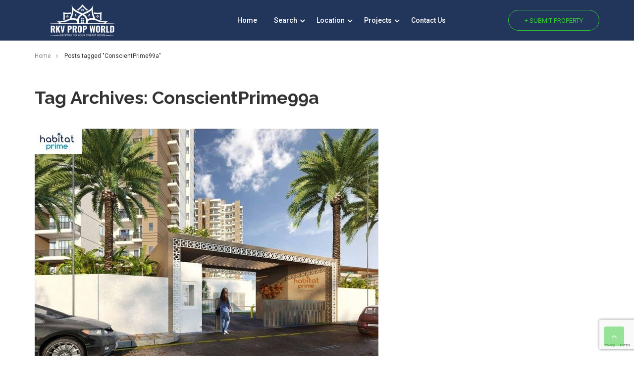

--- FILE ---
content_type: text/html; charset=UTF-8
request_url: https://www.rkvpropworld.com/tag/conscientprime99a/
body_size: 13463
content:
<!DOCTYPE html>
<html lang="en-US">
<!--<![endif]-->
<head>
    <meta charset="UTF-8">
    <meta name="viewport" content="width=device-width, initial-scale=1">
    <link rel="profile" href="http://gmpg.org/xfn/11">
    <link rel="pingback" href="https://www.rkvpropworld.com/xmlrpc.php">
<meta name="google-site-verification" content="gYbBH_qahRZ8yV-SuZyJIhzzV317zKOXBetwlUBk9J4" />
            <meta name='robots' content='index, follow, max-image-preview:large, max-snippet:-1, max-video-preview:-1' />

	<!-- This site is optimized with the Yoast SEO plugin v19.6.1 - https://yoast.com/wordpress/plugins/seo/ -->
	<title>ConscientPrime99a Archives - RKV Prop World</title>
	<link rel="canonical" href="http://www.rkvpropworld.com/tag/conscientprime99a/" />
	<meta property="og:locale" content="en_US" />
	<meta property="og:type" content="article" />
	<meta property="og:title" content="ConscientPrime99a Archives - RKV Prop World" />
	<meta property="og:url" content="http://www.rkvpropworld.com/tag/conscientprime99a/" />
	<meta property="og:site_name" content="RKV Prop World" />
	<meta name="twitter:card" content="summary_large_image" />
	<script type="application/ld+json" class="yoast-schema-graph">{"@context":"https://schema.org","@graph":[{"@type":"CollectionPage","@id":"http://www.rkvpropworld.com/tag/conscientprime99a/","url":"http://www.rkvpropworld.com/tag/conscientprime99a/","name":"ConscientPrime99a Archives - RKV Prop World","isPartOf":{"@id":"http://www.rkvpropworld.com/#website"},"primaryImageOfPage":{"@id":"http://www.rkvpropworld.com/tag/conscientprime99a/#primaryimage"},"image":{"@id":"http://www.rkvpropworld.com/tag/conscientprime99a/#primaryimage"},"thumbnailUrl":"https://www.rkvpropworld.com/wp-content/uploads/2021/07/Gate-Pic.jpg","breadcrumb":{"@id":"http://www.rkvpropworld.com/tag/conscientprime99a/#breadcrumb"},"inLanguage":"en-US"},{"@type":"ImageObject","inLanguage":"en-US","@id":"http://www.rkvpropworld.com/tag/conscientprime99a/#primaryimage","url":"https://www.rkvpropworld.com/wp-content/uploads/2021/07/Gate-Pic.jpg","contentUrl":"https://www.rkvpropworld.com/wp-content/uploads/2021/07/Gate-Pic.jpg","width":694,"height":752},{"@type":"BreadcrumbList","@id":"http://www.rkvpropworld.com/tag/conscientprime99a/#breadcrumb","itemListElement":[{"@type":"ListItem","position":1,"name":"Home","item":"http://www.rkvpropworld.com/"},{"@type":"ListItem","position":2,"name":"ConscientPrime99a"}]},{"@type":"WebSite","@id":"http://www.rkvpropworld.com/#website","url":"http://www.rkvpropworld.com/","name":"RKV Prop World","description":"Properties in Faridabad, Delhi NCR","publisher":{"@id":"http://www.rkvpropworld.com/#organization"},"potentialAction":[{"@type":"SearchAction","target":{"@type":"EntryPoint","urlTemplate":"http://www.rkvpropworld.com/?s={search_term_string}"},"query-input":"required name=search_term_string"}],"inLanguage":"en-US"},{"@type":"Organization","@id":"http://www.rkvpropworld.com/#organization","name":"RKV Prop World","url":"http://www.rkvpropworld.com/","sameAs":[],"logo":{"@type":"ImageObject","inLanguage":"en-US","@id":"http://www.rkvpropworld.com/#/schema/logo/image/","url":"https://www.rkvpropworld.com/wp-content/uploads/2022/09/cropped-rkv-logo-green.png","contentUrl":"https://www.rkvpropworld.com/wp-content/uploads/2022/09/cropped-rkv-logo-green.png","width":516,"height":190,"caption":"RKV Prop World"},"image":{"@id":"http://www.rkvpropworld.com/#/schema/logo/image/"}}]}</script>
	<!-- / Yoast SEO plugin. -->


<link rel='dns-prefetch' href='//maps.googleapis.com' />
<link rel='dns-prefetch' href='//www.google.com' />
<link rel='dns-prefetch' href='//fonts.googleapis.com' />
<link rel='dns-prefetch' href='//s.w.org' />
<link rel="alternate" type="application/rss+xml" title="RKV Prop World &raquo; Feed" href="https://www.rkvpropworld.com/feed/" />
<link rel="alternate" type="application/rss+xml" title="RKV Prop World &raquo; Comments Feed" href="https://www.rkvpropworld.com/comments/feed/" />
<link rel="alternate" type="application/rss+xml" title="RKV Prop World &raquo; ConscientPrime99a Tag Feed" href="https://www.rkvpropworld.com/tag/conscientprime99a/feed/" />
<script type="text/javascript">
window._wpemojiSettings = {"baseUrl":"https:\/\/s.w.org\/images\/core\/emoji\/14.0.0\/72x72\/","ext":".png","svgUrl":"https:\/\/s.w.org\/images\/core\/emoji\/14.0.0\/svg\/","svgExt":".svg","source":{"concatemoji":"https:\/\/www.rkvpropworld.com\/wp-includes\/js\/wp-emoji-release.min.js?ver=6.0.2"}};
/*! This file is auto-generated */
!function(e,a,t){var n,r,o,i=a.createElement("canvas"),p=i.getContext&&i.getContext("2d");function s(e,t){var a=String.fromCharCode,e=(p.clearRect(0,0,i.width,i.height),p.fillText(a.apply(this,e),0,0),i.toDataURL());return p.clearRect(0,0,i.width,i.height),p.fillText(a.apply(this,t),0,0),e===i.toDataURL()}function c(e){var t=a.createElement("script");t.src=e,t.defer=t.type="text/javascript",a.getElementsByTagName("head")[0].appendChild(t)}for(o=Array("flag","emoji"),t.supports={everything:!0,everythingExceptFlag:!0},r=0;r<o.length;r++)t.supports[o[r]]=function(e){if(!p||!p.fillText)return!1;switch(p.textBaseline="top",p.font="600 32px Arial",e){case"flag":return s([127987,65039,8205,9895,65039],[127987,65039,8203,9895,65039])?!1:!s([55356,56826,55356,56819],[55356,56826,8203,55356,56819])&&!s([55356,57332,56128,56423,56128,56418,56128,56421,56128,56430,56128,56423,56128,56447],[55356,57332,8203,56128,56423,8203,56128,56418,8203,56128,56421,8203,56128,56430,8203,56128,56423,8203,56128,56447]);case"emoji":return!s([129777,127995,8205,129778,127999],[129777,127995,8203,129778,127999])}return!1}(o[r]),t.supports.everything=t.supports.everything&&t.supports[o[r]],"flag"!==o[r]&&(t.supports.everythingExceptFlag=t.supports.everythingExceptFlag&&t.supports[o[r]]);t.supports.everythingExceptFlag=t.supports.everythingExceptFlag&&!t.supports.flag,t.DOMReady=!1,t.readyCallback=function(){t.DOMReady=!0},t.supports.everything||(n=function(){t.readyCallback()},a.addEventListener?(a.addEventListener("DOMContentLoaded",n,!1),e.addEventListener("load",n,!1)):(e.attachEvent("onload",n),a.attachEvent("onreadystatechange",function(){"complete"===a.readyState&&t.readyCallback()})),(e=t.source||{}).concatemoji?c(e.concatemoji):e.wpemoji&&e.twemoji&&(c(e.twemoji),c(e.wpemoji)))}(window,document,window._wpemojiSettings);
</script>
<style type="text/css">
img.wp-smiley,
img.emoji {
	display: inline !important;
	border: none !important;
	box-shadow: none !important;
	height: 1em !important;
	width: 1em !important;
	margin: 0 0.07em !important;
	vertical-align: -0.1em !important;
	background: none !important;
	padding: 0 !important;
}
</style>
	<link rel='stylesheet' id='wp-block-library-css'  href='https://www.rkvpropworld.com/wp-includes/css/dist/block-library/style.min.css?ver=6.0.2' type='text/css' media='all' />
<style id='global-styles-inline-css' type='text/css'>
body{--wp--preset--color--black: #000000;--wp--preset--color--cyan-bluish-gray: #abb8c3;--wp--preset--color--white: #ffffff;--wp--preset--color--pale-pink: #f78da7;--wp--preset--color--vivid-red: #cf2e2e;--wp--preset--color--luminous-vivid-orange: #ff6900;--wp--preset--color--luminous-vivid-amber: #fcb900;--wp--preset--color--light-green-cyan: #7bdcb5;--wp--preset--color--vivid-green-cyan: #00d084;--wp--preset--color--pale-cyan-blue: #8ed1fc;--wp--preset--color--vivid-cyan-blue: #0693e3;--wp--preset--color--vivid-purple: #9b51e0;--wp--preset--gradient--vivid-cyan-blue-to-vivid-purple: linear-gradient(135deg,rgba(6,147,227,1) 0%,rgb(155,81,224) 100%);--wp--preset--gradient--light-green-cyan-to-vivid-green-cyan: linear-gradient(135deg,rgb(122,220,180) 0%,rgb(0,208,130) 100%);--wp--preset--gradient--luminous-vivid-amber-to-luminous-vivid-orange: linear-gradient(135deg,rgba(252,185,0,1) 0%,rgba(255,105,0,1) 100%);--wp--preset--gradient--luminous-vivid-orange-to-vivid-red: linear-gradient(135deg,rgba(255,105,0,1) 0%,rgb(207,46,46) 100%);--wp--preset--gradient--very-light-gray-to-cyan-bluish-gray: linear-gradient(135deg,rgb(238,238,238) 0%,rgb(169,184,195) 100%);--wp--preset--gradient--cool-to-warm-spectrum: linear-gradient(135deg,rgb(74,234,220) 0%,rgb(151,120,209) 20%,rgb(207,42,186) 40%,rgb(238,44,130) 60%,rgb(251,105,98) 80%,rgb(254,248,76) 100%);--wp--preset--gradient--blush-light-purple: linear-gradient(135deg,rgb(255,206,236) 0%,rgb(152,150,240) 100%);--wp--preset--gradient--blush-bordeaux: linear-gradient(135deg,rgb(254,205,165) 0%,rgb(254,45,45) 50%,rgb(107,0,62) 100%);--wp--preset--gradient--luminous-dusk: linear-gradient(135deg,rgb(255,203,112) 0%,rgb(199,81,192) 50%,rgb(65,88,208) 100%);--wp--preset--gradient--pale-ocean: linear-gradient(135deg,rgb(255,245,203) 0%,rgb(182,227,212) 50%,rgb(51,167,181) 100%);--wp--preset--gradient--electric-grass: linear-gradient(135deg,rgb(202,248,128) 0%,rgb(113,206,126) 100%);--wp--preset--gradient--midnight: linear-gradient(135deg,rgb(2,3,129) 0%,rgb(40,116,252) 100%);--wp--preset--duotone--dark-grayscale: url('#wp-duotone-dark-grayscale');--wp--preset--duotone--grayscale: url('#wp-duotone-grayscale');--wp--preset--duotone--purple-yellow: url('#wp-duotone-purple-yellow');--wp--preset--duotone--blue-red: url('#wp-duotone-blue-red');--wp--preset--duotone--midnight: url('#wp-duotone-midnight');--wp--preset--duotone--magenta-yellow: url('#wp-duotone-magenta-yellow');--wp--preset--duotone--purple-green: url('#wp-duotone-purple-green');--wp--preset--duotone--blue-orange: url('#wp-duotone-blue-orange');--wp--preset--font-size--small: 13px;--wp--preset--font-size--medium: 20px;--wp--preset--font-size--large: 36px;--wp--preset--font-size--x-large: 42px;}.has-black-color{color: var(--wp--preset--color--black) !important;}.has-cyan-bluish-gray-color{color: var(--wp--preset--color--cyan-bluish-gray) !important;}.has-white-color{color: var(--wp--preset--color--white) !important;}.has-pale-pink-color{color: var(--wp--preset--color--pale-pink) !important;}.has-vivid-red-color{color: var(--wp--preset--color--vivid-red) !important;}.has-luminous-vivid-orange-color{color: var(--wp--preset--color--luminous-vivid-orange) !important;}.has-luminous-vivid-amber-color{color: var(--wp--preset--color--luminous-vivid-amber) !important;}.has-light-green-cyan-color{color: var(--wp--preset--color--light-green-cyan) !important;}.has-vivid-green-cyan-color{color: var(--wp--preset--color--vivid-green-cyan) !important;}.has-pale-cyan-blue-color{color: var(--wp--preset--color--pale-cyan-blue) !important;}.has-vivid-cyan-blue-color{color: var(--wp--preset--color--vivid-cyan-blue) !important;}.has-vivid-purple-color{color: var(--wp--preset--color--vivid-purple) !important;}.has-black-background-color{background-color: var(--wp--preset--color--black) !important;}.has-cyan-bluish-gray-background-color{background-color: var(--wp--preset--color--cyan-bluish-gray) !important;}.has-white-background-color{background-color: var(--wp--preset--color--white) !important;}.has-pale-pink-background-color{background-color: var(--wp--preset--color--pale-pink) !important;}.has-vivid-red-background-color{background-color: var(--wp--preset--color--vivid-red) !important;}.has-luminous-vivid-orange-background-color{background-color: var(--wp--preset--color--luminous-vivid-orange) !important;}.has-luminous-vivid-amber-background-color{background-color: var(--wp--preset--color--luminous-vivid-amber) !important;}.has-light-green-cyan-background-color{background-color: var(--wp--preset--color--light-green-cyan) !important;}.has-vivid-green-cyan-background-color{background-color: var(--wp--preset--color--vivid-green-cyan) !important;}.has-pale-cyan-blue-background-color{background-color: var(--wp--preset--color--pale-cyan-blue) !important;}.has-vivid-cyan-blue-background-color{background-color: var(--wp--preset--color--vivid-cyan-blue) !important;}.has-vivid-purple-background-color{background-color: var(--wp--preset--color--vivid-purple) !important;}.has-black-border-color{border-color: var(--wp--preset--color--black) !important;}.has-cyan-bluish-gray-border-color{border-color: var(--wp--preset--color--cyan-bluish-gray) !important;}.has-white-border-color{border-color: var(--wp--preset--color--white) !important;}.has-pale-pink-border-color{border-color: var(--wp--preset--color--pale-pink) !important;}.has-vivid-red-border-color{border-color: var(--wp--preset--color--vivid-red) !important;}.has-luminous-vivid-orange-border-color{border-color: var(--wp--preset--color--luminous-vivid-orange) !important;}.has-luminous-vivid-amber-border-color{border-color: var(--wp--preset--color--luminous-vivid-amber) !important;}.has-light-green-cyan-border-color{border-color: var(--wp--preset--color--light-green-cyan) !important;}.has-vivid-green-cyan-border-color{border-color: var(--wp--preset--color--vivid-green-cyan) !important;}.has-pale-cyan-blue-border-color{border-color: var(--wp--preset--color--pale-cyan-blue) !important;}.has-vivid-cyan-blue-border-color{border-color: var(--wp--preset--color--vivid-cyan-blue) !important;}.has-vivid-purple-border-color{border-color: var(--wp--preset--color--vivid-purple) !important;}.has-vivid-cyan-blue-to-vivid-purple-gradient-background{background: var(--wp--preset--gradient--vivid-cyan-blue-to-vivid-purple) !important;}.has-light-green-cyan-to-vivid-green-cyan-gradient-background{background: var(--wp--preset--gradient--light-green-cyan-to-vivid-green-cyan) !important;}.has-luminous-vivid-amber-to-luminous-vivid-orange-gradient-background{background: var(--wp--preset--gradient--luminous-vivid-amber-to-luminous-vivid-orange) !important;}.has-luminous-vivid-orange-to-vivid-red-gradient-background{background: var(--wp--preset--gradient--luminous-vivid-orange-to-vivid-red) !important;}.has-very-light-gray-to-cyan-bluish-gray-gradient-background{background: var(--wp--preset--gradient--very-light-gray-to-cyan-bluish-gray) !important;}.has-cool-to-warm-spectrum-gradient-background{background: var(--wp--preset--gradient--cool-to-warm-spectrum) !important;}.has-blush-light-purple-gradient-background{background: var(--wp--preset--gradient--blush-light-purple) !important;}.has-blush-bordeaux-gradient-background{background: var(--wp--preset--gradient--blush-bordeaux) !important;}.has-luminous-dusk-gradient-background{background: var(--wp--preset--gradient--luminous-dusk) !important;}.has-pale-ocean-gradient-background{background: var(--wp--preset--gradient--pale-ocean) !important;}.has-electric-grass-gradient-background{background: var(--wp--preset--gradient--electric-grass) !important;}.has-midnight-gradient-background{background: var(--wp--preset--gradient--midnight) !important;}.has-small-font-size{font-size: var(--wp--preset--font-size--small) !important;}.has-medium-font-size{font-size: var(--wp--preset--font-size--medium) !important;}.has-large-font-size{font-size: var(--wp--preset--font-size--large) !important;}.has-x-large-font-size{font-size: var(--wp--preset--font-size--x-large) !important;}
</style>
<link rel='stylesheet' id='contact-form-7-css'  href='https://www.rkvpropworld.com/wp-content/plugins/contact-form-7/includes/css/styles.css?ver=5.1.1' type='text/css' media='all' />
<link rel='stylesheet' id='opalmembership-styles-css'  href='https://www.rkvpropworld.com/wp-content/plugins/opalmembership/assets/style.css?ver=6.0.2' type='text/css' media='all' />
<link rel='stylesheet' id='rs-plugin-settings-css'  href='https://www.rkvpropworld.com/wp-content/plugins/revslider/public/assets/css/settings.css?ver=5.4.8' type='text/css' media='all' />
<style id='rs-plugin-settings-inline-css' type='text/css'>
#rs-demo-id {}
</style>
<link rel='stylesheet' id='realand-lato-css'  href='https://fonts.googleapis.com/css?family=Raleway:400,400i,500,500i,600,600i,700,700i,800,800i,900,900i%7CRoboto:300,300i,400,400i,500,500i,700,700i&#038;subset=latin%2Clatin-ext' type='text/css' media='all' />
<link rel='stylesheet' id='font-awesome-style-css'  href='https://www.rkvpropworld.com/wp-content/themes/realand/css/font-awesome.min.css?ver=4.7.0' type='text/css' media='all' />
<link rel='stylesheet' id='font-icon-style-css'  href='https://www.rkvpropworld.com/wp-content/themes/realand/css/font-icon.css?ver=6.0.2' type='text/css' media='all' />
<link rel='stylesheet' id='lity-style-css'  href='https://www.rkvpropworld.com/wp-content/themes/realand/css/lity.min.css?ver=6.0.2' type='text/css' media='all' />
<link rel='stylesheet' id='prettyphoto-style-css'  href='https://www.rkvpropworld.com/wp-content/themes/realand/css/prettyPhoto.css?ver=6.0.2' type='text/css' media='all' />
<link rel='stylesheet' id='countdown-style-css'  href='https://www.rkvpropworld.com/wp-content/themes/realand/css/jquery.countdown.css?ver=6.0.2' type='text/css' media='all' />
<link rel='stylesheet' id='realand-style-css'  href='https://www.rkvpropworld.com/wp-content/themes/realand/css/style.css?ver=6.0.2' type='text/css' media='all' />
<!--[if lt IE 9]>
<link rel='stylesheet' id='realand-ie-css'  href='https://www.rkvpropworld.com/wp-content/themes/realand/css/ie.css?ver=20131205' type='text/css' media='all' />
<![endif]-->
<link rel='stylesheet' id='js_composer_front-css'  href='https://www.rkvpropworld.com/wp-content/plugins/js_composer/assets/css/js_composer.min.css?ver=5.5.5' type='text/css' media='all' />
<link rel='stylesheet' id='opalestate-css'  href='https://www.rkvpropworld.com/wp-content/themes/realand/css/opalestate.css?ver=1.0' type='text/css' media='all' />
<link rel='stylesheet' id='addtoany-css'  href='https://www.rkvpropworld.com/wp-content/plugins/add-to-any/addtoany.min.css?ver=1.15' type='text/css' media='all' />
<script type='text/javascript' src='https://www.rkvpropworld.com/wp-includes/js/jquery/jquery.min.js?ver=3.6.0' id='jquery-core-js'></script>
<script type='text/javascript' src='https://www.rkvpropworld.com/wp-includes/js/jquery/jquery-migrate.min.js?ver=3.3.2' id='jquery-migrate-js'></script>
<script type='text/javascript' src='https://www.rkvpropworld.com/wp-content/plugins/add-to-any/addtoany.min.js?ver=1.1' id='addtoany-js'></script>
<script type='text/javascript' src='//maps.googleapis.com/maps/api/js?sensor=false&#038;libraries=places&#038;key=AIzaSyA9EEZ-PAHkJdON1Yu_ZkBoyplUgbYpuR4&#038;ver=0.0.1' id='opalestate-google-maps-js'></script>
<script type='text/javascript' src='https://www.rkvpropworld.com/wp-content/plugins/opal-estater/assets/js/infobox.js?ver=1.3' id='infobox-js'></script>
<script type='text/javascript' src='https://www.rkvpropworld.com/wp-content/plugins/opal-estater/assets/js/markerclusterer.js?ver=1.3' id='markerclusterer-js'></script>
<script type='text/javascript' id='opalmembership-scripts-js-extra'>
/* <![CDATA[ */
var opalmembership_scripts = {"ajaxurl":"https:\/\/www.rkvpropworld.com\/wp-admin\/admin-ajax.php","checkout":"https:\/\/www.rkvpropworld.com\/membership-checkout\/"};
/* ]]> */
</script>
<script type='text/javascript' src='https://www.rkvpropworld.com/wp-content/plugins/opalmembership/assets/script.js?ver=6.0.2' id='opalmembership-scripts-js'></script>
<script type='text/javascript' src='https://www.rkvpropworld.com/wp-content/plugins/opalmembership/assets/jquery.payment.min.js?ver=6.0.2' id='opalmembership-checkout-scripts-js'></script>
<script type='text/javascript' src='https://www.rkvpropworld.com/wp-content/plugins/revslider/public/assets/js/jquery.themepunch.tools.min.js?ver=5.4.8' id='tp-tools-js'></script>
<script type='text/javascript' src='https://www.rkvpropworld.com/wp-content/plugins/revslider/public/assets/js/jquery.themepunch.revolution.min.js?ver=5.4.8' id='revmin-js'></script>
<!-- OG: 2.8.9 -->
<meta property="og:image" content="https://www.rkvpropworld.com/wp-content/uploads/2022/09/favicon.png" /><meta property="og:type" content="website" /><meta property="og:locale" content="en_US" /><meta property="og:site_name" content="RKV Prop World" /><meta property="og:url" content="https://www.rkvpropworld.com/tag/conscientprime99a/" /><meta property="og:title" content="ConscientPrime99a Archives - RKV Prop World" /><meta property="twitter:partner" content="ogwp" /><!-- /OG -->
<link rel="https://api.w.org/" href="https://www.rkvpropworld.com/wp-json/" /><link rel="alternate" type="application/json" href="https://www.rkvpropworld.com/wp-json/wp/v2/tags/415" /><link rel="EditURI" type="application/rsd+xml" title="RSD" href="https://www.rkvpropworld.com/xmlrpc.php?rsd" />
<link rel="wlwmanifest" type="application/wlwmanifest+xml" href="https://www.rkvpropworld.com/wp-includes/wlwmanifest.xml" /> 
<meta name="generator" content="WordPress 6.0.2" />

<script data-cfasync="false">
window.a2a_config=window.a2a_config||{};a2a_config.callbacks=[];a2a_config.overlays=[];a2a_config.templates={};
(function(d,s,a,b){a=d.createElement(s);b=d.getElementsByTagName(s)[0];a.async=1;a.src="https://static.addtoany.com/menu/page.js";b.parentNode.insertBefore(a,b);})(document,"script");
</script>
<meta name="google-site-verification" content="gYbBH_qahRZ8yV-SuZyJIhzzV317zKOXBetwlUBk9J4" />
<!-- Google tag (gtag.js) -->
<script async src="https://www.googletagmanager.com/gtag/js?id=G-9VG4PMKB5S"></script>
<script>
  window.dataLayer = window.dataLayer || [];
  function gtag(){dataLayer.push(arguments);}
  gtag('js', new Date());

  gtag('config', 'G-9VG4PMKB5S');
</script><style type="text/css">.recentcomments a{display:inline !important;padding:0 !important;margin:0 !important;}</style><meta name="generator" content="Powered by WPBakery Page Builder - drag and drop page builder for WordPress."/>
<!--[if lte IE 9]><link rel="stylesheet" type="text/css" href="https://www.rkvpropworld.com/wp-content/plugins/js_composer/assets/css/vc_lte_ie9.min.css" media="screen"><![endif]-->        <meta name="generator" content="Powered by Slider Revolution 5.4.8 - responsive, Mobile-Friendly Slider Plugin for WordPress with comfortable drag and drop interface." />
<style>
					.vc_custom_1513913529237{background-color: #282828 !important;}.vc_custom_1513913552901{background-color: #222222 !important;}
					</style><link rel="icon" href="https://www.rkvpropworld.com/wp-content/uploads/2022/09/favicon-32x32.png" sizes="32x32" />
<link rel="icon" href="https://www.rkvpropworld.com/wp-content/uploads/2022/09/favicon-192x192.png" sizes="192x192" />
<link rel="apple-touch-icon" href="https://www.rkvpropworld.com/wp-content/uploads/2022/09/favicon-180x180.png" />
<meta name="msapplication-TileImage" content="https://www.rkvpropworld.com/wp-content/uploads/2022/09/favicon-270x270.png" />
<script type="text/javascript">function setREVStartSize(e){									
						try{ e.c=jQuery(e.c);var i=jQuery(window).width(),t=9999,r=0,n=0,l=0,f=0,s=0,h=0;
							if(e.responsiveLevels&&(jQuery.each(e.responsiveLevels,function(e,f){f>i&&(t=r=f,l=e),i>f&&f>r&&(r=f,n=e)}),t>r&&(l=n)),f=e.gridheight[l]||e.gridheight[0]||e.gridheight,s=e.gridwidth[l]||e.gridwidth[0]||e.gridwidth,h=i/s,h=h>1?1:h,f=Math.round(h*f),"fullscreen"==e.sliderLayout){var u=(e.c.width(),jQuery(window).height());if(void 0!=e.fullScreenOffsetContainer){var c=e.fullScreenOffsetContainer.split(",");if (c) jQuery.each(c,function(e,i){u=jQuery(i).length>0?u-jQuery(i).outerHeight(!0):u}),e.fullScreenOffset.split("%").length>1&&void 0!=e.fullScreenOffset&&e.fullScreenOffset.length>0?u-=jQuery(window).height()*parseInt(e.fullScreenOffset,0)/100:void 0!=e.fullScreenOffset&&e.fullScreenOffset.length>0&&(u-=parseInt(e.fullScreenOffset,0))}f=u}else void 0!=e.minHeight&&f<e.minHeight&&(f=e.minHeight);e.c.closest(".rev_slider_wrapper").css({height:f})					
						}catch(d){console.log("Failure at Presize of Slider:"+d)}						
					};</script>
<noscript><style type="text/css"> .wpb_animate_when_almost_visible { opacity: 1; }</style></noscript>	
</head>
<div id="page-loader" class="page-loader">
    <div class="page-loader__logo">
                    <div class="logo pbr-logo">
                <a href="https://www.rkvpropworld.com/">
                    <img style="max-height:70px" src="http://www.rkvpropworld.com/wp-content/uploads/2022/09/rkv-logo-green.png" alt="RKV Prop World">
                </a>
            </div>
        
    </div><!-- .page-loader__logo -->

    <div class="sk-folding-cube">
        <div class="sk-cube1 sk-cube"></div>
        <div class="sk-cube2 sk-cube"></div>
        <div class="sk-cube4 sk-cube"></div>
        <div class="sk-cube3 sk-cube"></div>
    </div><!-- .sk-folding-cube -->
</div>
<body class="archive tag tag-conscientprime99a tag-415 wp-custom-logo masthead-fixed wpb-js-composer js-comp-ver-5.5.5 vc_responsive">


<div id="page" class="hfeed site">
    <div class="pbr-page-inner row-offcanvas row-offcanvas-left">
                <header id="pbr-masthead"
                class="site-header header-default header-black default bgr-main "
                role="banner">
            <div class="hidden-md hidden-lg">
                <section id="pbr-topbar" class="pbr-topbar pbr-topbar-absolute">
    <div class="container clearfix">
        <div class="info clearfix">
            <div class="info-topbar clearfix">
                                                            </div>
        </div>
    </div>
</section><div class="topbar-mobile hidden-lg hidden-md flex-center space-beetween  ">
    <div class="flex-center">
        <div class="active-mobile">
            <button data-toggle="offcanvas" class="btn btn-offcanvas btn-toggle-canvas offcanvas" type="button">
                <i class="fa fa-bars"></i>
            </button>

        </div>
        <div class="logo-wrapper">
                <div class="logo pbr-logo">
        <a href="https://www.rkvpropworld.com/">
            <img style="max-height:70px" src="http://www.rkvpropworld.com/wp-content/uploads/2017/12/logo-white-1.png"
                                                      alt="RKV Prop World">
        </a>
    </div>
        </div>
            </div>
</div>
            </div>
            <div class="container hidden-xs hidden-sm">
                <div class="row">
                    <div class="col-md-12">
                        <div class="header-main clearfix">
                            <div class="logo-wrapper">
                                    <div class="logo pbr-logo">
        <a href="https://www.rkvpropworld.com/">
            <img style="max-height:70px" src="http://www.rkvpropworld.com/wp-content/uploads/2017/12/logo-white-1.png"
                                                      alt="RKV Prop World">
        </a>
    </div>
                            </div>
                            <div id="pbr-mainmenu" class="pbr-mainmenu clearfix">
                                <div class="inner navbar-mega-simple pull-right"><nav  data-duration="400" class="hidden-xs hidden-sm pbr-megamenu slide animate navbar navbar-mega" role="navigation">
	    
        <button aria-expanded="true" data-target=".navbar-mega-collapse" data-toggle="collapse" type="button" class="navbar-toggle">
	        <span class="sr-only">Toggle navigation</span>
	        <span class="icon-bar"></span>
	        <span class="icon-bar"></span>
	        <span class="icon-bar"></span>
        </button>
 
         
	    <div class="collapse navbar-collapse navbar-mega-collapse"><ul id="primary-menu" class="nav navbar-nav megamenu"><li id="menu-item-12475" class="menu-item-12475 level-0"><a href="/">Home</a></li>
<li id="menu-item-8010" class="dropdown menu-item-8010 level-0"><a title="Search" href="#" class="dropdown-toggle"  data-hover="dropdown" data-toggle="dropdown">Search <b class="caret"></b></a>
<ul class="dropdown-menu">
	<li id="menu-item-12266" class="menu-item-12266 level-1"><a href="#">10 Lakhs to 30 Lakhs</a></li>
	<li id="menu-item-12267" class="menu-item-12267 level-1"><a href="#">30 Lakhs to 50 Lakhs</a></li>
	<li id="menu-item-12268" class="menu-item-12268 level-1"><a href="#">50 Lakhs to Above</a></li>
</ul>
</li>
<li id="menu-item-11223" class="dropdown menu-item-11223 level-0"><a title="Location" href="#" class="dropdown-toggle"  data-hover="dropdown" data-toggle="dropdown">Location <b class="caret"></b></a>
<ul class="dropdown-menu">
	<li id="menu-item-12252" class="menu-item-12252 level-1"><a href="/property-location/faridabad/">Faridabad</a></li>
	<li id="menu-item-12253" class="menu-item-12253 level-1"><a href="/property-location/gurgaon/">Gurgaon</a></li>
	<li id="menu-item-12254" class="menu-item-12254 level-1"><a href="/property-location/noida/">Noida</a></li>
	<li id="menu-item-12255" class="menu-item-12255 level-1"><a href="/property-location/ghaziabad/">Ghaziabad</a></li>
</ul>
</li>
<li id="menu-item-12256" class="dropdown menu-item-12256 level-0"><a href="#" class="dropdown-toggle"  data-hover="dropdown" data-toggle="dropdown">Projects <b class="caret"></b></a>
<ul class="dropdown-menu">
	<li id="menu-item-12262" class="dropdown menu-item-12262 level-1"><a href="#" class="dropdown-toggle"  data-hover="dropdown" data-toggle="dropdown">Commercial <b class="caret"></b></a>
	<ul class="dropdown-menu">
		<li id="menu-item-12282" class="menu-item-12282 level-2"><a href="/property-type/shops/">Shops</a></li>
		<li id="menu-item-12283" class="menu-item-12283 level-2"><a href="#">SCO</a></li>
		<li id="menu-item-12284" class="menu-item-12284 level-2"><a href="#">Plots</a></li>
		<li id="menu-item-12285" class="menu-item-12285 level-2"><a href="#">Office Space</a></li>
		<li id="menu-item-12286" class="menu-item-12286 level-2"><a href="#">Showroom</a></li>
		<li id="menu-item-12291" class="menu-item-12291 level-2"><a href="#">Ready to Move</a></li>
		<li id="menu-item-12292" class="menu-item-12292 level-2"><a href="#">Under Construction</a></li>
		<li id="menu-item-12293" class="menu-item-12293 level-2"><a href="#">Newly Launched</a></li>
	</ul>
</li>
	<li id="menu-item-12263" class="dropdown menu-item-12263 level-1"><a href="#" class="dropdown-toggle"  data-hover="dropdown" data-toggle="dropdown">Residentials <b class="caret"></b></a>
	<ul class="dropdown-menu">
		<li id="menu-item-12261" class="menu-item-12261 level-2"><a href="#">Plots</a></li>
		<li id="menu-item-12260" class="menu-item-12260 level-2"><a href="#">Non Luxury Apartments</a></li>
		<li id="menu-item-12259" class="menu-item-12259 level-2"><a href="#">Semi Luxury Apartments</a></li>
		<li id="menu-item-12258" class="menu-item-12258 level-2"><a href="/beta/luxury-apartments/">Luxury Apartments</a></li>
		<li id="menu-item-12257" class="menu-item-12257 level-2"><a href="#">Affordable Housing</a></li>
		<li id="menu-item-12287" class="menu-item-12287 level-2"><a href="#">Floors</a></li>
		<li id="menu-item-12288" class="menu-item-12288 level-2"><a href="#">Villa</a></li>
		<li id="menu-item-12289" class="menu-item-12289 level-2"><a href="#">Duplex</a></li>
		<li id="menu-item-12290" class="menu-item-12290 level-2"><a href="#">Studio Apartments</a></li>
		<li id="menu-item-12294" class="menu-item-12294 level-2"><a href="#">Ready to Move</a></li>
		<li id="menu-item-12295" class="menu-item-12295 level-2"><a href="#">Under Construction</a></li>
		<li id="menu-item-12296" class="menu-item-12296 level-2"><a href="#">Newly Launched</a></li>
	</ul>
</li>
</ul>
</li>
<li id="menu-item-12265" class="menu-item-12265 level-0"><a href="/contact/">Contact Us</a></li>
</ul></div></nav></div>
                            </div>
                            <!-- #pbr-mainmenu -->
                                                                                            <div class="submit_property hidden-xs hidden-sm">
                                        <a class="btn-property" target="_blank"
                                           href="https://www.rkvpropworld.com/property-submission-page/">+ Submit Property</a>
                                    </div>
                                                                                    </div>
                    </div>
                    <!-- .col-md-12 -->
                </div>
            </div>
            
        </header><!-- #masthead -->

        
        <section id="main" class="site-main"><section id="pbr-breadscrumb" class="pbr-breadscrumb breadcrumb-archive-blog" ><div class="container"><ol class="breadcrumb"><li ><a  href="https://www.rkvpropworld.com/">Home</a> </li> <li  class="active">Posts tagged &quot;ConscientPrime99a"</li></ol></div></section>    <section id="main-container"
             class="container inner">
        <div class="row">
                        <div id="main-content"
                 class="main-content col-xs-12 col-md-12">
                <div id="primary" class="content-area">
                    <div id="content" class="site-content" role="main">

                        
                            <header class="archive-header">
                                <h1 class="archive-title">Tag Archives: ConscientPrime99a</h1>

                                                            </header><!-- .archive-header -->

                            <div class="blog-single__main">
    <article id="post-13298" class="post-13298 post type-post status-publish format-standard has-post-thumbnail hentry category-realestate tag-2bhkaffordablehousing tag-2bhkingurgaon tag-2bhkingurugram tag-3bhkaffordablehousing tag-3bhkinaffordablehousinggurugram tag-3bhkinfreshbooking tag-3bhkingurugram tag-3bhkinsociety tag-affordableflats tag-affordablehomes tag-affordablehousing tag-affordablehousingingurugram tag-affordablehousinginsector99a tag-affordablehusingatdwarkaexpressway tag-conscientaffordablehousing tag-conscientgurugram tag-conscienthabitatprime99a tag-conscientprime99a tag-conscientsector99agurugram tag-flatsinnewbooking tag-gurugramaffordablehousing tag-habitatprime99agurugram">
        <div class="news__thumbnail--single">
            
            <a class="post-thumbnail" href="https://www.rkvpropworld.com/realestate/conscient-group-launched-prime-affordable-housing-at-sector-99a-gurugram-2-2/" aria-hidden="true">
                <img width="694" height="752" src="https://www.rkvpropworld.com/wp-content/uploads/2021/07/Gate-Pic.jpg" class="attachment-realand-full-width size-realand-full-width wp-post-image" alt="" srcset="https://www.rkvpropworld.com/wp-content/uploads/2021/07/Gate-Pic.jpg 694w, https://www.rkvpropworld.com/wp-content/uploads/2021/07/Gate-Pic-277x300.jpg 277w, https://www.rkvpropworld.com/wp-content/uploads/2021/07/Gate-Pic-554x600.jpg 554w" sizes="(max-width: 694px) 100vw, 694px" />            </a>

                </div><!-- .news__thumbnail--single -->

        <div class="news__wrapper">
                            <div class="news__share">
                    <span class="news__share-text">Share on</span>
                    <ul class="news__share-list opal-row">

            <li class="news__share-item">
            <a class="news__share-link" data-toggle="tooltip"
               data-placement="top"
               data-animation="true" data-original-title="Facebook"
               href="http://www.facebook.com/sharer.php?s=100&p&#91;url&#93;=https://www.rkvpropworld.com/realestate/conscient-group-launched-prime-affordable-housing-at-sector-99a-gurugram-2-2/&p&#91;title&#93;=Booking Open of 2BHK Flat @ Rs.22.49 Lakhs at Sector 99A, Gurugram"
               target="_blank" title="Share on facebook">
                <i class="ion-social-facebook"></i>
            </a>
        </li>
                <li class="news__share-item">
            <a class="news__share-link" data-toggle="tooltip"
               data-placement="top"
               data-animation="true" data-original-title="Twitter"
               href="http://twitter.com/home?status=Booking Open of 2BHK Flat @ Rs.22.49 Lakhs at Sector 99A, Gurugram https://www.rkvpropworld.com/realestate/conscient-group-launched-prime-affordable-housing-at-sector-99a-gurugram-2-2/"
               target="_blank" title="Share on Twitter">
                <i class="ion-social-twitter"></i>
            </a>
        </li>
                <li class="news__share-item">
            <a class="news__share-link" data-toggle="tooltip"
               data-placement="top"
               data-animation="true" data-original-title="Google plus"
               href="https://plus.google.com/share?url=https://www.rkvpropworld.com/realestate/conscient-group-launched-prime-affordable-housing-at-sector-99a-gurugram-2-2/" onclick="javascript:window.open(this.href,
			'', 'menubar=no,toolbar=no,resizable=yes,scrollbars=yes,height=600,width=600');return false;"
               target="_blank" title="Share on Google plus">
                <i class="ion-social-googleplus"></i>
            </a>
        </li>
                <li class="news__share-item">
            <a class="news__share-link" data-toggle="tooltip"
               data-placement="top"
               data-animation="true" data-original-title="LinkedIn"
               href="http://linkedin.com/shareArticle?mini=true&amp;url=https://www.rkvpropworld.com/realestate/conscient-group-launched-prime-affordable-housing-at-sector-99a-gurugram-2-2/&amp;title=Booking Open of 2BHK Flat @ Rs.22.49 Lakhs at Sector 99A, Gurugram"
               target="_blank" title="Share on LinkedIn">
                <i class="ion-social-linkedin"></i>
            </a>
        </li>
                <li class="news__share-item">
            <a class="news__share-link" data-toggle="tooltip"
               data-placement="top"
               data-animation="true" data-original-title="Tumblr"
               href="http://www.tumblr.com/share/link?url=https%3A%2F%2Fwww.rkvpropworld.com%2Frealestate%2Fconscient-group-launched-prime-affordable-housing-at-sector-99a-gurugram-2-2%2F&amp;name=Booking+Open+of+2BHK+Flat+%40+Rs.22.49+Lakhs+at+Sector+99A%2C+Gurugram&amp;description="
               target="_blank" title="Share on Tumblr">
                <i class="fa fa-tumblr"></i>
            </a>
        </li>
                <li class="news__share-item">
                        <a class="news__share-link" data-toggle="tooltip"
               data-placement="top"
               data-animation="true" data-original-title="Pinterest"
               href="http://pinterest.com/pin/create/button/?url=https%3A%2F%2Fwww.rkvpropworld.com%2Frealestate%2Fconscient-group-launched-prime-affordable-housing-at-sector-99a-gurugram-2-2%2F&amp;description=Booking+Open+of+2BHK+Flat+%40+Rs.22.49+Lakhs+at+Sector+99A%2C+Gurugram&amp;media=https%3A%2F%2Fwww.rkvpropworld.com%2Fwp-content%2Fuploads%2F2021%2F07%2FGate-Pic.jpg"
               target="_blank" title="Share on Pinterest">
                <i class="fa fa-pinterest"></i>
            </a>
        </li>

                <li class="news__share-item">
            <a class="news__share-link" data-toggle="tooltip"
               data-placement="top"
               data-animation="true" data-original-title="Email"
               href="mailto:?subject=Booking Open of 2BHK Flat @ Rs.22.49 Lakhs at Sector 99A, Gurugram&amp;body=https://www.rkvpropworld.com/realestate/conscient-group-launched-prime-affordable-housing-at-sector-99a-gurugram-2-2/"
               title="Email to a Friend">
                <i class="fa fa-envelope"></i>
            </a>
        </li>

    </ul>
                    <!-- .news__share-list -->
                </div><!-- .news__share -->
                        <div class="news__inner">
                <div class="news__header">
                    <span class="news__cat"><ul class="post-categories">
	<li><a href="https://www.rkvpropworld.com/category/realestate/" rel="category tag">RealEstate</a></li></ul></span>
                                            <h1 class="news__title--single"><a
                                    href="https://www.rkvpropworld.com/realestate/conscient-group-launched-prime-affordable-housing-at-sector-99a-gurugram-2-2/">Booking Open of 2BHK Flat @ Rs.22.49 Lakhs at Sector 99A, Gurugram</a></h1>
                                        <span class="news__meta news__meta-time news__meta-time--single">
                 <span class="ion-ios-calendar-outline"></span> July 6, 2021              </span>
                    <span class="news__meta news__meta-comment--single">
                <span class="ion-ios-chatboxes-outline"></span> <a href="https://www.rkvpropworld.com/realestate/conscient-group-launched-prime-affordable-housing-at-sector-99a-gurugram-2-2/#respond">0 Comment(s)</a>              </span>
                </div><!-- .news__header -->
                <div class="entry_clearfix">
                    <div class="news__entry clearfix">
                                                    <div class="entry-content"> PRIME AFFORDABLE HOUSING BY CONSCIENT GROUP Sector 99a, Gurugram HARYANA AFFORDABLE HOUSING Flats Type - 2BHK &amp; 3BHK Start from Rs. 22.49 Lakhs Features... Located in a prime location of Sector 99 A, Gurgaon RERA Approved property Under HUDA Affordable Housing Scheme Spread in 6.45 Acres Offering 2 and 3 BHK spacious flats Bang On &hellip; <a href="https://www.rkvpropworld.com/realestate/conscient-group-launched-prime-affordable-housing-at-sector-99a-gurugram-2-2/" class="more-link">Continue reading <span class="screen-reader-text">Booking Open of 2BHK Flat @ Rs.22.49 Lakhs at Sector 99A, Gurugram</span> <span class="meta-nav">&rarr;</span></a><div class="addtoany_share_save_container addtoany_content addtoany_content_bottom"><div class="a2a_kit a2a_kit_size_32 addtoany_list" data-a2a-url="https://www.rkvpropworld.com/realestate/conscient-group-launched-prime-affordable-housing-at-sector-99a-gurugram-2-2/" data-a2a-title="Booking Open of 2BHK Flat @ Rs.22.49 Lakhs at Sector 99A, Gurugram"><a class="a2a_button_facebook" href="https://www.addtoany.com/add_to/facebook?linkurl=https%3A%2F%2Fwww.rkvpropworld.com%2Frealestate%2Fconscient-group-launched-prime-affordable-housing-at-sector-99a-gurugram-2-2%2F&amp;linkname=Booking%20Open%20of%202BHK%20Flat%20%40%20Rs.22.49%20Lakhs%20at%20Sector%2099A%2C%20Gurugram" title="Facebook" rel="nofollow noopener" target="_blank"></a><a class="a2a_button_twitter" href="https://www.addtoany.com/add_to/twitter?linkurl=https%3A%2F%2Fwww.rkvpropworld.com%2Frealestate%2Fconscient-group-launched-prime-affordable-housing-at-sector-99a-gurugram-2-2%2F&amp;linkname=Booking%20Open%20of%202BHK%20Flat%20%40%20Rs.22.49%20Lakhs%20at%20Sector%2099A%2C%20Gurugram" title="Twitter" rel="nofollow noopener" target="_blank"></a><a class="a2a_button_linkedin" href="https://www.addtoany.com/add_to/linkedin?linkurl=https%3A%2F%2Fwww.rkvpropworld.com%2Frealestate%2Fconscient-group-launched-prime-affordable-housing-at-sector-99a-gurugram-2-2%2F&amp;linkname=Booking%20Open%20of%202BHK%20Flat%20%40%20Rs.22.49%20Lakhs%20at%20Sector%2099A%2C%20Gurugram" title="LinkedIn" rel="nofollow noopener" target="_blank"></a><a class="a2a_button_whatsapp" href="https://www.addtoany.com/add_to/whatsapp?linkurl=https%3A%2F%2Fwww.rkvpropworld.com%2Frealestate%2Fconscient-group-launched-prime-affordable-housing-at-sector-99a-gurugram-2-2%2F&amp;linkname=Booking%20Open%20of%202BHK%20Flat%20%40%20Rs.22.49%20Lakhs%20at%20Sector%2099A%2C%20Gurugram" title="WhatsApp" rel="nofollow noopener" target="_blank"></a><a class="a2a_button_pinterest" href="https://www.addtoany.com/add_to/pinterest?linkurl=https%3A%2F%2Fwww.rkvpropworld.com%2Frealestate%2Fconscient-group-launched-prime-affordable-housing-at-sector-99a-gurugram-2-2%2F&amp;linkname=Booking%20Open%20of%202BHK%20Flat%20%40%20Rs.22.49%20Lakhs%20at%20Sector%2099A%2C%20Gurugram" title="Pinterest" rel="nofollow noopener" target="_blank"></a><a class="a2a_dd addtoany_share_save addtoany_share" href="https://www.addtoany.com/share"></a></div></div> </div>
                                            </div><!-- .news__entry -->
                                                                <div class="news__tags">
                            <span><i class="ion-pricetags news__tags-icon"></i> Tags:</span>
                            <span class="news__tag"><a href="https://www.rkvpropworld.com/tag/2bhkaffordablehousing/" rel="tag">2bhkaffordableHousing</a> <a href="https://www.rkvpropworld.com/tag/2bhkingurgaon/" rel="tag">2bhkinGurgaon</a> <a href="https://www.rkvpropworld.com/tag/2bhkingurugram/" rel="tag">2bhkinGurugram</a> <a href="https://www.rkvpropworld.com/tag/3bhkaffordablehousing/" rel="tag">3bhkAffordableHousing</a> <a href="https://www.rkvpropworld.com/tag/3bhkinaffordablehousinggurugram/" rel="tag">3BHKinAffordableHousingGurugram</a> <a href="https://www.rkvpropworld.com/tag/3bhkinfreshbooking/" rel="tag">3bhkinFreshBooking</a> <a href="https://www.rkvpropworld.com/tag/3bhkingurugram/" rel="tag">3bhkingurugram</a> <a href="https://www.rkvpropworld.com/tag/3bhkinsociety/" rel="tag">3bhkinSociety</a> <a href="https://www.rkvpropworld.com/tag/affordableflats/" rel="tag">AffordableFlats</a> <a href="https://www.rkvpropworld.com/tag/affordablehomes/" rel="tag">AffordableHomes</a> <a href="https://www.rkvpropworld.com/tag/affordablehousing/" rel="tag">AffordableHousing</a> <a href="https://www.rkvpropworld.com/tag/affordablehousingingurugram/" rel="tag">AffordableHousinginGurugram</a> <a href="https://www.rkvpropworld.com/tag/affordablehousinginsector99a/" rel="tag">AffordableHousinginSector99a</a> <a href="https://www.rkvpropworld.com/tag/affordablehusingatdwarkaexpressway/" rel="tag">AffordableHusingatDwarkaExpressway</a> <a href="https://www.rkvpropworld.com/tag/conscientaffordablehousing/" rel="tag">ConscientAffordableHousing</a> <a href="https://www.rkvpropworld.com/tag/conscientgurugram/" rel="tag">ConscientGurugram</a> <a href="https://www.rkvpropworld.com/tag/conscienthabitatprime99a/" rel="tag">ConscientHabitatPrime99a</a> <a href="https://www.rkvpropworld.com/tag/conscientprime99a/" rel="tag">ConscientPrime99a</a> <a href="https://www.rkvpropworld.com/tag/conscientsector99agurugram/" rel="tag">ConscientSector99aGurugram</a> <a href="https://www.rkvpropworld.com/tag/flatsinnewbooking/" rel="tag">FlatsinNewBooking</a> <a href="https://www.rkvpropworld.com/tag/gurugramaffordablehousing/" rel="tag">GurugramAffordableHousing</a> <a href="https://www.rkvpropworld.com/tag/habitatprime99agurugram/" rel="tag">HabitatPrime99aGurugram</a></span>                        </div>
                                    </div>
                                    <a class="details btn btn-details  inline-block fw-600 mr25 mt5"
                       href="https://www.rkvpropworld.com/realestate/conscient-group-launched-prime-affordable-housing-at-sector-99a-gurugram-2-2/">Read More</a>
                                <!-- news__tags -->
            </div><!-- .news__inner -->
        </div><!-- news__wrapper -->
    </article><!-- #post-## -->
</div>
<div class="blog-single__main">
    <article id="post-13295" class="post-13295 post type-post status-publish format-standard has-post-thumbnail hentry category-realestate tag-2bhkaffordablehousing tag-2bhkingurgaon tag-2bhkingurugram tag-3bhkaffordablehousing tag-3bhkinaffordablehousinggurugram tag-3bhkinfreshbooking tag-3bhkingurugram tag-3bhkinsociety tag-affordableflats tag-affordablehomes tag-affordablehousing tag-affordablehousingingurugram tag-affordablehousinginsector99a tag-affordablehusingatdwarkaexpressway tag-conscientaffordablehousing tag-conscientgurugram tag-conscienthabitatprime99a tag-conscientprime99a tag-conscientsector99agurugram tag-flatsinnewbooking tag-gurugramaffordablehousing tag-habitatprime99agurugram">
        <div class="news__thumbnail--single">
            
            <a class="post-thumbnail" href="https://www.rkvpropworld.com/realestate/conscient-group-launched-prime-affordable-housing-at-sector-99a-gurugram-2/" aria-hidden="true">
                <img width="695" height="474" src="https://www.rkvpropworld.com/wp-content/uploads/2021/07/new-pic.jpg" class="attachment-realand-full-width size-realand-full-width wp-post-image" alt="" loading="lazy" srcset="https://www.rkvpropworld.com/wp-content/uploads/2021/07/new-pic.jpg 695w, https://www.rkvpropworld.com/wp-content/uploads/2021/07/new-pic-300x205.jpg 300w" sizes="(max-width: 695px) 100vw, 695px" />            </a>

                </div><!-- .news__thumbnail--single -->

        <div class="news__wrapper">
                            <div class="news__share">
                    <span class="news__share-text">Share on</span>
                    <ul class="news__share-list opal-row">

            <li class="news__share-item">
            <a class="news__share-link" data-toggle="tooltip"
               data-placement="top"
               data-animation="true" data-original-title="Facebook"
               href="http://www.facebook.com/sharer.php?s=100&p&#91;url&#93;=https://www.rkvpropworld.com/realestate/conscient-group-launched-prime-affordable-housing-at-sector-99a-gurugram-2/&p&#91;title&#93;=Booking Open of 3BHK Flat @ Rs.26.33 Lakhs at Sector 99A, Gurugram"
               target="_blank" title="Share on facebook">
                <i class="ion-social-facebook"></i>
            </a>
        </li>
                <li class="news__share-item">
            <a class="news__share-link" data-toggle="tooltip"
               data-placement="top"
               data-animation="true" data-original-title="Twitter"
               href="http://twitter.com/home?status=Booking Open of 3BHK Flat @ Rs.26.33 Lakhs at Sector 99A, Gurugram https://www.rkvpropworld.com/realestate/conscient-group-launched-prime-affordable-housing-at-sector-99a-gurugram-2/"
               target="_blank" title="Share on Twitter">
                <i class="ion-social-twitter"></i>
            </a>
        </li>
                <li class="news__share-item">
            <a class="news__share-link" data-toggle="tooltip"
               data-placement="top"
               data-animation="true" data-original-title="Google plus"
               href="https://plus.google.com/share?url=https://www.rkvpropworld.com/realestate/conscient-group-launched-prime-affordable-housing-at-sector-99a-gurugram-2/" onclick="javascript:window.open(this.href,
			'', 'menubar=no,toolbar=no,resizable=yes,scrollbars=yes,height=600,width=600');return false;"
               target="_blank" title="Share on Google plus">
                <i class="ion-social-googleplus"></i>
            </a>
        </li>
                <li class="news__share-item">
            <a class="news__share-link" data-toggle="tooltip"
               data-placement="top"
               data-animation="true" data-original-title="LinkedIn"
               href="http://linkedin.com/shareArticle?mini=true&amp;url=https://www.rkvpropworld.com/realestate/conscient-group-launched-prime-affordable-housing-at-sector-99a-gurugram-2/&amp;title=Booking Open of 3BHK Flat @ Rs.26.33 Lakhs at Sector 99A, Gurugram"
               target="_blank" title="Share on LinkedIn">
                <i class="ion-social-linkedin"></i>
            </a>
        </li>
                <li class="news__share-item">
            <a class="news__share-link" data-toggle="tooltip"
               data-placement="top"
               data-animation="true" data-original-title="Tumblr"
               href="http://www.tumblr.com/share/link?url=https%3A%2F%2Fwww.rkvpropworld.com%2Frealestate%2Fconscient-group-launched-prime-affordable-housing-at-sector-99a-gurugram-2%2F&amp;name=Booking+Open+of+3BHK+Flat+%40+Rs.26.33+Lakhs+at+Sector+99A%2C+Gurugram&amp;description="
               target="_blank" title="Share on Tumblr">
                <i class="fa fa-tumblr"></i>
            </a>
        </li>
                <li class="news__share-item">
                        <a class="news__share-link" data-toggle="tooltip"
               data-placement="top"
               data-animation="true" data-original-title="Pinterest"
               href="http://pinterest.com/pin/create/button/?url=https%3A%2F%2Fwww.rkvpropworld.com%2Frealestate%2Fconscient-group-launched-prime-affordable-housing-at-sector-99a-gurugram-2%2F&amp;description=Booking+Open+of+3BHK+Flat+%40+Rs.26.33+Lakhs+at+Sector+99A%2C+Gurugram&amp;media=https%3A%2F%2Fwww.rkvpropworld.com%2Fwp-content%2Fuploads%2F2021%2F07%2Fnew-pic.jpg"
               target="_blank" title="Share on Pinterest">
                <i class="fa fa-pinterest"></i>
            </a>
        </li>

                <li class="news__share-item">
            <a class="news__share-link" data-toggle="tooltip"
               data-placement="top"
               data-animation="true" data-original-title="Email"
               href="mailto:?subject=Booking Open of 3BHK Flat @ Rs.26.33 Lakhs at Sector 99A, Gurugram&amp;body=https://www.rkvpropworld.com/realestate/conscient-group-launched-prime-affordable-housing-at-sector-99a-gurugram-2/"
               title="Email to a Friend">
                <i class="fa fa-envelope"></i>
            </a>
        </li>

    </ul>
                    <!-- .news__share-list -->
                </div><!-- .news__share -->
                        <div class="news__inner">
                <div class="news__header">
                    <span class="news__cat"><ul class="post-categories">
	<li><a href="https://www.rkvpropworld.com/category/realestate/" rel="category tag">RealEstate</a></li></ul></span>
                                            <h1 class="news__title--single"><a
                                    href="https://www.rkvpropworld.com/realestate/conscient-group-launched-prime-affordable-housing-at-sector-99a-gurugram-2/">Booking Open of 3BHK Flat @ Rs.26.33 Lakhs at Sector 99A, Gurugram</a></h1>
                                        <span class="news__meta news__meta-time news__meta-time--single">
                 <span class="ion-ios-calendar-outline"></span> July 6, 2021              </span>
                    <span class="news__meta news__meta-comment--single">
                <span class="ion-ios-chatboxes-outline"></span> <a href="https://www.rkvpropworld.com/realestate/conscient-group-launched-prime-affordable-housing-at-sector-99a-gurugram-2/#respond">0 Comment(s)</a>              </span>
                </div><!-- .news__header -->
                <div class="entry_clearfix">
                    <div class="news__entry clearfix">
                                                    <div class="entry-content"> PRIME AFFORDABLE HOUSING BY CONSCIENT GROUP Sector 99a, Gurugram HARYANA AFFORDABLE HOUSING Flats Type - 2BHK &amp; 3BHK Start from Rs. 22.49 Lakhs Features... Located in a prime location of Sector 99 A, Gurgaon RERA Approved property Under HUDA Affordable Housing Scheme Spread in 6.45 Acres Offering 2 and 3 BHK spacious flats Bang On &hellip; <a href="https://www.rkvpropworld.com/realestate/conscient-group-launched-prime-affordable-housing-at-sector-99a-gurugram-2/" class="more-link">Continue reading <span class="screen-reader-text">Booking Open of 3BHK Flat @ Rs.26.33 Lakhs at Sector 99A, Gurugram</span> <span class="meta-nav">&rarr;</span></a><div class="addtoany_share_save_container addtoany_content addtoany_content_bottom"><div class="a2a_kit a2a_kit_size_32 addtoany_list" data-a2a-url="https://www.rkvpropworld.com/realestate/conscient-group-launched-prime-affordable-housing-at-sector-99a-gurugram-2/" data-a2a-title="Booking Open of 3BHK Flat @ Rs.26.33 Lakhs at Sector 99A, Gurugram"><a class="a2a_button_facebook" href="https://www.addtoany.com/add_to/facebook?linkurl=https%3A%2F%2Fwww.rkvpropworld.com%2Frealestate%2Fconscient-group-launched-prime-affordable-housing-at-sector-99a-gurugram-2%2F&amp;linkname=Booking%20Open%20of%203BHK%20Flat%20%40%20Rs.26.33%20Lakhs%20at%20Sector%2099A%2C%20Gurugram" title="Facebook" rel="nofollow noopener" target="_blank"></a><a class="a2a_button_twitter" href="https://www.addtoany.com/add_to/twitter?linkurl=https%3A%2F%2Fwww.rkvpropworld.com%2Frealestate%2Fconscient-group-launched-prime-affordable-housing-at-sector-99a-gurugram-2%2F&amp;linkname=Booking%20Open%20of%203BHK%20Flat%20%40%20Rs.26.33%20Lakhs%20at%20Sector%2099A%2C%20Gurugram" title="Twitter" rel="nofollow noopener" target="_blank"></a><a class="a2a_button_linkedin" href="https://www.addtoany.com/add_to/linkedin?linkurl=https%3A%2F%2Fwww.rkvpropworld.com%2Frealestate%2Fconscient-group-launched-prime-affordable-housing-at-sector-99a-gurugram-2%2F&amp;linkname=Booking%20Open%20of%203BHK%20Flat%20%40%20Rs.26.33%20Lakhs%20at%20Sector%2099A%2C%20Gurugram" title="LinkedIn" rel="nofollow noopener" target="_blank"></a><a class="a2a_button_whatsapp" href="https://www.addtoany.com/add_to/whatsapp?linkurl=https%3A%2F%2Fwww.rkvpropworld.com%2Frealestate%2Fconscient-group-launched-prime-affordable-housing-at-sector-99a-gurugram-2%2F&amp;linkname=Booking%20Open%20of%203BHK%20Flat%20%40%20Rs.26.33%20Lakhs%20at%20Sector%2099A%2C%20Gurugram" title="WhatsApp" rel="nofollow noopener" target="_blank"></a><a class="a2a_button_pinterest" href="https://www.addtoany.com/add_to/pinterest?linkurl=https%3A%2F%2Fwww.rkvpropworld.com%2Frealestate%2Fconscient-group-launched-prime-affordable-housing-at-sector-99a-gurugram-2%2F&amp;linkname=Booking%20Open%20of%203BHK%20Flat%20%40%20Rs.26.33%20Lakhs%20at%20Sector%2099A%2C%20Gurugram" title="Pinterest" rel="nofollow noopener" target="_blank"></a><a class="a2a_dd addtoany_share_save addtoany_share" href="https://www.addtoany.com/share"></a></div></div> </div>
                                            </div><!-- .news__entry -->
                                                                <div class="news__tags">
                            <span><i class="ion-pricetags news__tags-icon"></i> Tags:</span>
                            <span class="news__tag"><a href="https://www.rkvpropworld.com/tag/2bhkaffordablehousing/" rel="tag">2bhkaffordableHousing</a> <a href="https://www.rkvpropworld.com/tag/2bhkingurgaon/" rel="tag">2bhkinGurgaon</a> <a href="https://www.rkvpropworld.com/tag/2bhkingurugram/" rel="tag">2bhkinGurugram</a> <a href="https://www.rkvpropworld.com/tag/3bhkaffordablehousing/" rel="tag">3bhkAffordableHousing</a> <a href="https://www.rkvpropworld.com/tag/3bhkinaffordablehousinggurugram/" rel="tag">3BHKinAffordableHousingGurugram</a> <a href="https://www.rkvpropworld.com/tag/3bhkinfreshbooking/" rel="tag">3bhkinFreshBooking</a> <a href="https://www.rkvpropworld.com/tag/3bhkingurugram/" rel="tag">3bhkingurugram</a> <a href="https://www.rkvpropworld.com/tag/3bhkinsociety/" rel="tag">3bhkinSociety</a> <a href="https://www.rkvpropworld.com/tag/affordableflats/" rel="tag">AffordableFlats</a> <a href="https://www.rkvpropworld.com/tag/affordablehomes/" rel="tag">AffordableHomes</a> <a href="https://www.rkvpropworld.com/tag/affordablehousing/" rel="tag">AffordableHousing</a> <a href="https://www.rkvpropworld.com/tag/affordablehousingingurugram/" rel="tag">AffordableHousinginGurugram</a> <a href="https://www.rkvpropworld.com/tag/affordablehousinginsector99a/" rel="tag">AffordableHousinginSector99a</a> <a href="https://www.rkvpropworld.com/tag/affordablehusingatdwarkaexpressway/" rel="tag">AffordableHusingatDwarkaExpressway</a> <a href="https://www.rkvpropworld.com/tag/conscientaffordablehousing/" rel="tag">ConscientAffordableHousing</a> <a href="https://www.rkvpropworld.com/tag/conscientgurugram/" rel="tag">ConscientGurugram</a> <a href="https://www.rkvpropworld.com/tag/conscienthabitatprime99a/" rel="tag">ConscientHabitatPrime99a</a> <a href="https://www.rkvpropworld.com/tag/conscientprime99a/" rel="tag">ConscientPrime99a</a> <a href="https://www.rkvpropworld.com/tag/conscientsector99agurugram/" rel="tag">ConscientSector99aGurugram</a> <a href="https://www.rkvpropworld.com/tag/flatsinnewbooking/" rel="tag">FlatsinNewBooking</a> <a href="https://www.rkvpropworld.com/tag/gurugramaffordablehousing/" rel="tag">GurugramAffordableHousing</a> <a href="https://www.rkvpropworld.com/tag/habitatprime99agurugram/" rel="tag">HabitatPrime99aGurugram</a></span>                        </div>
                                    </div>
                                    <a class="details btn btn-details  inline-block fw-600 mr25 mt5"
                       href="https://www.rkvpropworld.com/realestate/conscient-group-launched-prime-affordable-housing-at-sector-99a-gurugram-2/">Read More</a>
                                <!-- news__tags -->
            </div><!-- .news__inner -->
        </div><!-- news__wrapper -->
    </article><!-- #post-## -->
</div>
<div class="blog-single__main">
    <article id="post-13288" class="post-13288 post type-post status-publish format-standard has-post-thumbnail hentry category-realestate tag-2bhkaffordablehousing tag-2bhkingurgaon tag-2bhkingurugram tag-3bhkaffordablehousing tag-3bhkinaffordablehousinggurugram tag-3bhkinfreshbooking tag-3bhkingurugram tag-3bhkinsociety tag-affordableflats tag-affordablehomes tag-affordablehousing tag-affordablehousingingurugram tag-affordablehousinginsector99a tag-affordablehusingatdwarkaexpressway tag-conscientaffordablehousing tag-conscientgurugram tag-conscienthabitatprime99a tag-conscientprime99a tag-conscientsector99agurugram tag-flatsinnewbooking tag-gurugramaffordablehousing tag-habitatprime99agurugram">
        <div class="news__thumbnail--single">
            
            <a class="post-thumbnail" href="https://www.rkvpropworld.com/realestate/conscient-group-launched-prime-affordable-housing-at-sector-99a-gurugram/" aria-hidden="true">
                <img width="698" height="458" src="https://www.rkvpropworld.com/wp-content/uploads/2021/07/Con-Prime.jpg" class="attachment-realand-full-width size-realand-full-width wp-post-image" alt="" loading="lazy" srcset="https://www.rkvpropworld.com/wp-content/uploads/2021/07/Con-Prime.jpg 698w, https://www.rkvpropworld.com/wp-content/uploads/2021/07/Con-Prime-300x197.jpg 300w" sizes="(max-width: 698px) 100vw, 698px" />            </a>

                </div><!-- .news__thumbnail--single -->

        <div class="news__wrapper">
                            <div class="news__share">
                    <span class="news__share-text">Share on</span>
                    <ul class="news__share-list opal-row">

            <li class="news__share-item">
            <a class="news__share-link" data-toggle="tooltip"
               data-placement="top"
               data-animation="true" data-original-title="Facebook"
               href="http://www.facebook.com/sharer.php?s=100&p&#91;url&#93;=https://www.rkvpropworld.com/realestate/conscient-group-launched-prime-affordable-housing-at-sector-99a-gurugram/&p&#91;title&#93;=&#8220;#PRIME&#8221; Affordable Housing by Conscient Group at Sector 99A, Gurugram"
               target="_blank" title="Share on facebook">
                <i class="ion-social-facebook"></i>
            </a>
        </li>
                <li class="news__share-item">
            <a class="news__share-link" data-toggle="tooltip"
               data-placement="top"
               data-animation="true" data-original-title="Twitter"
               href="http://twitter.com/home?status=&#8220;#PRIME&#8221; Affordable Housing by Conscient Group at Sector 99A, Gurugram https://www.rkvpropworld.com/realestate/conscient-group-launched-prime-affordable-housing-at-sector-99a-gurugram/"
               target="_blank" title="Share on Twitter">
                <i class="ion-social-twitter"></i>
            </a>
        </li>
                <li class="news__share-item">
            <a class="news__share-link" data-toggle="tooltip"
               data-placement="top"
               data-animation="true" data-original-title="Google plus"
               href="https://plus.google.com/share?url=https://www.rkvpropworld.com/realestate/conscient-group-launched-prime-affordable-housing-at-sector-99a-gurugram/" onclick="javascript:window.open(this.href,
			'', 'menubar=no,toolbar=no,resizable=yes,scrollbars=yes,height=600,width=600');return false;"
               target="_blank" title="Share on Google plus">
                <i class="ion-social-googleplus"></i>
            </a>
        </li>
                <li class="news__share-item">
            <a class="news__share-link" data-toggle="tooltip"
               data-placement="top"
               data-animation="true" data-original-title="LinkedIn"
               href="http://linkedin.com/shareArticle?mini=true&amp;url=https://www.rkvpropworld.com/realestate/conscient-group-launched-prime-affordable-housing-at-sector-99a-gurugram/&amp;title=&#8220;#PRIME&#8221; Affordable Housing by Conscient Group at Sector 99A, Gurugram"
               target="_blank" title="Share on LinkedIn">
                <i class="ion-social-linkedin"></i>
            </a>
        </li>
                <li class="news__share-item">
            <a class="news__share-link" data-toggle="tooltip"
               data-placement="top"
               data-animation="true" data-original-title="Tumblr"
               href="http://www.tumblr.com/share/link?url=https%3A%2F%2Fwww.rkvpropworld.com%2Frealestate%2Fconscient-group-launched-prime-affordable-housing-at-sector-99a-gurugram%2F&amp;name=%22%23PRIME%22+Affordable+Housing+by+Conscient+Group+at+Sector+99A%2C+Gurugram&amp;description="
               target="_blank" title="Share on Tumblr">
                <i class="fa fa-tumblr"></i>
            </a>
        </li>
                <li class="news__share-item">
                        <a class="news__share-link" data-toggle="tooltip"
               data-placement="top"
               data-animation="true" data-original-title="Pinterest"
               href="http://pinterest.com/pin/create/button/?url=https%3A%2F%2Fwww.rkvpropworld.com%2Frealestate%2Fconscient-group-launched-prime-affordable-housing-at-sector-99a-gurugram%2F&amp;description=%22%23PRIME%22+Affordable+Housing+by+Conscient+Group+at+Sector+99A%2C+Gurugram&amp;media=https%3A%2F%2Fwww.rkvpropworld.com%2Fwp-content%2Fuploads%2F2021%2F07%2FCon-Prime.jpg"
               target="_blank" title="Share on Pinterest">
                <i class="fa fa-pinterest"></i>
            </a>
        </li>

                <li class="news__share-item">
            <a class="news__share-link" data-toggle="tooltip"
               data-placement="top"
               data-animation="true" data-original-title="Email"
               href="mailto:?subject=&#8220;#PRIME&#8221; Affordable Housing by Conscient Group at Sector 99A, Gurugram&amp;body=https://www.rkvpropworld.com/realestate/conscient-group-launched-prime-affordable-housing-at-sector-99a-gurugram/"
               title="Email to a Friend">
                <i class="fa fa-envelope"></i>
            </a>
        </li>

    </ul>
                    <!-- .news__share-list -->
                </div><!-- .news__share -->
                        <div class="news__inner">
                <div class="news__header">
                    <span class="news__cat"><ul class="post-categories">
	<li><a href="https://www.rkvpropworld.com/category/realestate/" rel="category tag">RealEstate</a></li></ul></span>
                                            <h1 class="news__title--single"><a
                                    href="https://www.rkvpropworld.com/realestate/conscient-group-launched-prime-affordable-housing-at-sector-99a-gurugram/">&#8220;#PRIME&#8221; Affordable Housing by Conscient Group at Sector 99A, Gurugram</a></h1>
                                        <span class="news__meta news__meta-time news__meta-time--single">
                 <span class="ion-ios-calendar-outline"></span> July 6, 2021              </span>
                    <span class="news__meta news__meta-comment--single">
                <span class="ion-ios-chatboxes-outline"></span> <a href="https://www.rkvpropworld.com/realestate/conscient-group-launched-prime-affordable-housing-at-sector-99a-gurugram/#respond">0 Comment(s)</a>              </span>
                </div><!-- .news__header -->
                <div class="entry_clearfix">
                    <div class="news__entry clearfix">
                                                    <div class="entry-content"> PRIME AFFORDABLE HOUSING BY CONSCIENT GROUP Sector 99a, Gurugram HARYANA AFFORDABLE HOUSING Flats Type - 2BHK &amp; 3BHK Start from Rs. 22.49 Lakhs Features... Located in a prime location of Sector 99 A, Gurgaon RERA Approved property Under HUDA Affordable Housing Scheme Spread in 6.45 Acres Offering 2 and 3 BHK spacious flats Bang On &hellip; <a href="https://www.rkvpropworld.com/realestate/conscient-group-launched-prime-affordable-housing-at-sector-99a-gurugram/" class="more-link">Continue reading <span class="screen-reader-text">&#8220;#PRIME&#8221; Affordable Housing by Conscient Group at Sector 99A, Gurugram</span> <span class="meta-nav">&rarr;</span></a><div class="addtoany_share_save_container addtoany_content addtoany_content_bottom"><div class="a2a_kit a2a_kit_size_32 addtoany_list" data-a2a-url="https://www.rkvpropworld.com/realestate/conscient-group-launched-prime-affordable-housing-at-sector-99a-gurugram/" data-a2a-title="“#PRIME” Affordable Housing by Conscient Group at Sector 99A, Gurugram"><a class="a2a_button_facebook" href="https://www.addtoany.com/add_to/facebook?linkurl=https%3A%2F%2Fwww.rkvpropworld.com%2Frealestate%2Fconscient-group-launched-prime-affordable-housing-at-sector-99a-gurugram%2F&amp;linkname=%E2%80%9C%23PRIME%E2%80%9D%20Affordable%20Housing%20by%20Conscient%20Group%20at%20Sector%2099A%2C%20Gurugram" title="Facebook" rel="nofollow noopener" target="_blank"></a><a class="a2a_button_twitter" href="https://www.addtoany.com/add_to/twitter?linkurl=https%3A%2F%2Fwww.rkvpropworld.com%2Frealestate%2Fconscient-group-launched-prime-affordable-housing-at-sector-99a-gurugram%2F&amp;linkname=%E2%80%9C%23PRIME%E2%80%9D%20Affordable%20Housing%20by%20Conscient%20Group%20at%20Sector%2099A%2C%20Gurugram" title="Twitter" rel="nofollow noopener" target="_blank"></a><a class="a2a_button_linkedin" href="https://www.addtoany.com/add_to/linkedin?linkurl=https%3A%2F%2Fwww.rkvpropworld.com%2Frealestate%2Fconscient-group-launched-prime-affordable-housing-at-sector-99a-gurugram%2F&amp;linkname=%E2%80%9C%23PRIME%E2%80%9D%20Affordable%20Housing%20by%20Conscient%20Group%20at%20Sector%2099A%2C%20Gurugram" title="LinkedIn" rel="nofollow noopener" target="_blank"></a><a class="a2a_button_whatsapp" href="https://www.addtoany.com/add_to/whatsapp?linkurl=https%3A%2F%2Fwww.rkvpropworld.com%2Frealestate%2Fconscient-group-launched-prime-affordable-housing-at-sector-99a-gurugram%2F&amp;linkname=%E2%80%9C%23PRIME%E2%80%9D%20Affordable%20Housing%20by%20Conscient%20Group%20at%20Sector%2099A%2C%20Gurugram" title="WhatsApp" rel="nofollow noopener" target="_blank"></a><a class="a2a_button_pinterest" href="https://www.addtoany.com/add_to/pinterest?linkurl=https%3A%2F%2Fwww.rkvpropworld.com%2Frealestate%2Fconscient-group-launched-prime-affordable-housing-at-sector-99a-gurugram%2F&amp;linkname=%E2%80%9C%23PRIME%E2%80%9D%20Affordable%20Housing%20by%20Conscient%20Group%20at%20Sector%2099A%2C%20Gurugram" title="Pinterest" rel="nofollow noopener" target="_blank"></a><a class="a2a_dd addtoany_share_save addtoany_share" href="https://www.addtoany.com/share"></a></div></div> </div>
                                            </div><!-- .news__entry -->
                                                                <div class="news__tags">
                            <span><i class="ion-pricetags news__tags-icon"></i> Tags:</span>
                            <span class="news__tag"><a href="https://www.rkvpropworld.com/tag/2bhkaffordablehousing/" rel="tag">2bhkaffordableHousing</a> <a href="https://www.rkvpropworld.com/tag/2bhkingurgaon/" rel="tag">2bhkinGurgaon</a> <a href="https://www.rkvpropworld.com/tag/2bhkingurugram/" rel="tag">2bhkinGurugram</a> <a href="https://www.rkvpropworld.com/tag/3bhkaffordablehousing/" rel="tag">3bhkAffordableHousing</a> <a href="https://www.rkvpropworld.com/tag/3bhkinaffordablehousinggurugram/" rel="tag">3BHKinAffordableHousingGurugram</a> <a href="https://www.rkvpropworld.com/tag/3bhkinfreshbooking/" rel="tag">3bhkinFreshBooking</a> <a href="https://www.rkvpropworld.com/tag/3bhkingurugram/" rel="tag">3bhkingurugram</a> <a href="https://www.rkvpropworld.com/tag/3bhkinsociety/" rel="tag">3bhkinSociety</a> <a href="https://www.rkvpropworld.com/tag/affordableflats/" rel="tag">AffordableFlats</a> <a href="https://www.rkvpropworld.com/tag/affordablehomes/" rel="tag">AffordableHomes</a> <a href="https://www.rkvpropworld.com/tag/affordablehousing/" rel="tag">AffordableHousing</a> <a href="https://www.rkvpropworld.com/tag/affordablehousingingurugram/" rel="tag">AffordableHousinginGurugram</a> <a href="https://www.rkvpropworld.com/tag/affordablehousinginsector99a/" rel="tag">AffordableHousinginSector99a</a> <a href="https://www.rkvpropworld.com/tag/affordablehusingatdwarkaexpressway/" rel="tag">AffordableHusingatDwarkaExpressway</a> <a href="https://www.rkvpropworld.com/tag/conscientaffordablehousing/" rel="tag">ConscientAffordableHousing</a> <a href="https://www.rkvpropworld.com/tag/conscientgurugram/" rel="tag">ConscientGurugram</a> <a href="https://www.rkvpropworld.com/tag/conscienthabitatprime99a/" rel="tag">ConscientHabitatPrime99a</a> <a href="https://www.rkvpropworld.com/tag/conscientprime99a/" rel="tag">ConscientPrime99a</a> <a href="https://www.rkvpropworld.com/tag/conscientsector99agurugram/" rel="tag">ConscientSector99aGurugram</a> <a href="https://www.rkvpropworld.com/tag/flatsinnewbooking/" rel="tag">FlatsinNewBooking</a> <a href="https://www.rkvpropworld.com/tag/gurugramaffordablehousing/" rel="tag">GurugramAffordableHousing</a> <a href="https://www.rkvpropworld.com/tag/habitatprime99agurugram/" rel="tag">HabitatPrime99aGurugram</a></span>                        </div>
                                    </div>
                                    <a class="details btn btn-details  inline-block fw-600 mr25 mt5"
                       href="https://www.rkvpropworld.com/realestate/conscient-group-launched-prime-affordable-housing-at-sector-99a-gurugram/">Read More</a>
                                <!-- news__tags -->
            </div><!-- .news__inner -->
        </div><!-- news__wrapper -->
    </article><!-- #post-## -->
</div>
<div class="blog-single__main">
    <article id="post-13261" class="post-13261 post type-post status-publish format-standard has-post-thumbnail hentry category-realestate tag-2bhkaffordablehousing tag-2bhkingurgaon tag-2bhkingurugram tag-3bhkaffordablehousing tag-3bhkinaffordablehousinggurugram tag-3bhkinfreshbooking tag-3bhkingurugram tag-3bhkinsociety tag-affordableflats tag-affordablehomes tag-affordablehousing tag-affordablehousingingurugram tag-affordablehousinginsector99a tag-affordablehusingatdwarkaexpressway tag-conscientaffordablehousing tag-conscientgurugram tag-conscienthabitatprime99a tag-conscientprime99a tag-conscientsector99agurugram tag-flatsinnewbooking tag-gurugramaffordablehousing tag-habitatprime99agurugram">
        <div class="news__thumbnail--single">
            
            <a class="post-thumbnail" href="https://www.rkvpropworld.com/realestate/coming-soon-new-affordable-housing-in-gurugram/" aria-hidden="true">
                <img width="850" height="420" src="https://www.rkvpropworld.com/wp-content/uploads/2021/06/conscient-habitat-sector-78-faridabad-haryana.jpg" class="attachment-realand-full-width size-realand-full-width wp-post-image" alt="" loading="lazy" srcset="https://www.rkvpropworld.com/wp-content/uploads/2021/06/conscient-habitat-sector-78-faridabad-haryana.jpg 850w, https://www.rkvpropworld.com/wp-content/uploads/2021/06/conscient-habitat-sector-78-faridabad-haryana-300x148.jpg 300w, https://www.rkvpropworld.com/wp-content/uploads/2021/06/conscient-habitat-sector-78-faridabad-haryana-768x379.jpg 768w" sizes="(max-width: 850px) 100vw, 850px" />            </a>

                </div><!-- .news__thumbnail--single -->

        <div class="news__wrapper">
                            <div class="news__share">
                    <span class="news__share-text">Share on</span>
                    <ul class="news__share-list opal-row">

            <li class="news__share-item">
            <a class="news__share-link" data-toggle="tooltip"
               data-placement="top"
               data-animation="true" data-original-title="Facebook"
               href="http://www.facebook.com/sharer.php?s=100&p&#91;url&#93;=https://www.rkvpropworld.com/realestate/coming-soon-new-affordable-housing-in-gurugram/&p&#91;title&#93;=COMING SOON &#8211; NEW AFFORDABLE HOUSING IN GURUGRAM"
               target="_blank" title="Share on facebook">
                <i class="ion-social-facebook"></i>
            </a>
        </li>
                <li class="news__share-item">
            <a class="news__share-link" data-toggle="tooltip"
               data-placement="top"
               data-animation="true" data-original-title="Twitter"
               href="http://twitter.com/home?status=COMING SOON &#8211; NEW AFFORDABLE HOUSING IN GURUGRAM https://www.rkvpropworld.com/realestate/coming-soon-new-affordable-housing-in-gurugram/"
               target="_blank" title="Share on Twitter">
                <i class="ion-social-twitter"></i>
            </a>
        </li>
                <li class="news__share-item">
            <a class="news__share-link" data-toggle="tooltip"
               data-placement="top"
               data-animation="true" data-original-title="Google plus"
               href="https://plus.google.com/share?url=https://www.rkvpropworld.com/realestate/coming-soon-new-affordable-housing-in-gurugram/" onclick="javascript:window.open(this.href,
			'', 'menubar=no,toolbar=no,resizable=yes,scrollbars=yes,height=600,width=600');return false;"
               target="_blank" title="Share on Google plus">
                <i class="ion-social-googleplus"></i>
            </a>
        </li>
                <li class="news__share-item">
            <a class="news__share-link" data-toggle="tooltip"
               data-placement="top"
               data-animation="true" data-original-title="LinkedIn"
               href="http://linkedin.com/shareArticle?mini=true&amp;url=https://www.rkvpropworld.com/realestate/coming-soon-new-affordable-housing-in-gurugram/&amp;title=COMING SOON &#8211; NEW AFFORDABLE HOUSING IN GURUGRAM"
               target="_blank" title="Share on LinkedIn">
                <i class="ion-social-linkedin"></i>
            </a>
        </li>
                <li class="news__share-item">
            <a class="news__share-link" data-toggle="tooltip"
               data-placement="top"
               data-animation="true" data-original-title="Tumblr"
               href="http://www.tumblr.com/share/link?url=https%3A%2F%2Fwww.rkvpropworld.com%2Frealestate%2Fcoming-soon-new-affordable-housing-in-gurugram%2F&amp;name=COMING+SOON+-+NEW+AFFORDABLE+HOUSING+IN+GURUGRAM&amp;description="
               target="_blank" title="Share on Tumblr">
                <i class="fa fa-tumblr"></i>
            </a>
        </li>
                <li class="news__share-item">
                        <a class="news__share-link" data-toggle="tooltip"
               data-placement="top"
               data-animation="true" data-original-title="Pinterest"
               href="http://pinterest.com/pin/create/button/?url=https%3A%2F%2Fwww.rkvpropworld.com%2Frealestate%2Fcoming-soon-new-affordable-housing-in-gurugram%2F&amp;description=COMING+SOON+-+NEW+AFFORDABLE+HOUSING+IN+GURUGRAM&amp;media=https%3A%2F%2Fwww.rkvpropworld.com%2Fwp-content%2Fuploads%2F2021%2F06%2Fconscient-habitat-sector-78-faridabad-haryana.jpg"
               target="_blank" title="Share on Pinterest">
                <i class="fa fa-pinterest"></i>
            </a>
        </li>

                <li class="news__share-item">
            <a class="news__share-link" data-toggle="tooltip"
               data-placement="top"
               data-animation="true" data-original-title="Email"
               href="mailto:?subject=COMING SOON &#8211; NEW AFFORDABLE HOUSING IN GURUGRAM&amp;body=https://www.rkvpropworld.com/realestate/coming-soon-new-affordable-housing-in-gurugram/"
               title="Email to a Friend">
                <i class="fa fa-envelope"></i>
            </a>
        </li>

    </ul>
                    <!-- .news__share-list -->
                </div><!-- .news__share -->
                        <div class="news__inner">
                <div class="news__header">
                    <span class="news__cat"><ul class="post-categories">
	<li><a href="https://www.rkvpropworld.com/category/realestate/" rel="category tag">RealEstate</a></li></ul></span>
                                            <h1 class="news__title--single"><a
                                    href="https://www.rkvpropworld.com/realestate/coming-soon-new-affordable-housing-in-gurugram/">COMING SOON &#8211; NEW AFFORDABLE HOUSING IN GURUGRAM</a></h1>
                                        <span class="news__meta news__meta-time news__meta-time--single">
                 <span class="ion-ios-calendar-outline"></span> June 28, 2021              </span>
                    <span class="news__meta news__meta-comment--single">
                <span class="ion-ios-chatboxes-outline"></span> <a href="https://www.rkvpropworld.com/realestate/coming-soon-new-affordable-housing-in-gurugram/#respond">0 Comment(s)</a>              </span>
                </div><!-- .news__header -->
                <div class="entry_clearfix">
                    <div class="news__entry clearfix">
                                                    <div class="entry-content"> CONSCIENT GROUP COMING SOON Sector 99a, Gurugram HARYANA AFFORDABLE HOUSING Flats Type - 2BHK &amp; 3BHK Start from Rs. 22.49 Lakhs Features... Located in a prime location of Sector 99 A, Gurgaon RERA Approved property Under HUDA Affordable Housing Scheme Spread in 6.45 Acres Offering 2 and 3 BHK spacious flats Bang On 75 mtr &hellip; <a href="https://www.rkvpropworld.com/realestate/coming-soon-new-affordable-housing-in-gurugram/" class="more-link">Continue reading <span class="screen-reader-text">COMING SOON &#8211; NEW AFFORDABLE HOUSING IN GURUGRAM</span> <span class="meta-nav">&rarr;</span></a><div class="addtoany_share_save_container addtoany_content addtoany_content_bottom"><div class="a2a_kit a2a_kit_size_32 addtoany_list" data-a2a-url="https://www.rkvpropworld.com/realestate/coming-soon-new-affordable-housing-in-gurugram/" data-a2a-title="COMING SOON – NEW AFFORDABLE HOUSING IN GURUGRAM"><a class="a2a_button_facebook" href="https://www.addtoany.com/add_to/facebook?linkurl=https%3A%2F%2Fwww.rkvpropworld.com%2Frealestate%2Fcoming-soon-new-affordable-housing-in-gurugram%2F&amp;linkname=COMING%20SOON%20%E2%80%93%20NEW%20AFFORDABLE%20HOUSING%20IN%20GURUGRAM" title="Facebook" rel="nofollow noopener" target="_blank"></a><a class="a2a_button_twitter" href="https://www.addtoany.com/add_to/twitter?linkurl=https%3A%2F%2Fwww.rkvpropworld.com%2Frealestate%2Fcoming-soon-new-affordable-housing-in-gurugram%2F&amp;linkname=COMING%20SOON%20%E2%80%93%20NEW%20AFFORDABLE%20HOUSING%20IN%20GURUGRAM" title="Twitter" rel="nofollow noopener" target="_blank"></a><a class="a2a_button_linkedin" href="https://www.addtoany.com/add_to/linkedin?linkurl=https%3A%2F%2Fwww.rkvpropworld.com%2Frealestate%2Fcoming-soon-new-affordable-housing-in-gurugram%2F&amp;linkname=COMING%20SOON%20%E2%80%93%20NEW%20AFFORDABLE%20HOUSING%20IN%20GURUGRAM" title="LinkedIn" rel="nofollow noopener" target="_blank"></a><a class="a2a_button_whatsapp" href="https://www.addtoany.com/add_to/whatsapp?linkurl=https%3A%2F%2Fwww.rkvpropworld.com%2Frealestate%2Fcoming-soon-new-affordable-housing-in-gurugram%2F&amp;linkname=COMING%20SOON%20%E2%80%93%20NEW%20AFFORDABLE%20HOUSING%20IN%20GURUGRAM" title="WhatsApp" rel="nofollow noopener" target="_blank"></a><a class="a2a_button_pinterest" href="https://www.addtoany.com/add_to/pinterest?linkurl=https%3A%2F%2Fwww.rkvpropworld.com%2Frealestate%2Fcoming-soon-new-affordable-housing-in-gurugram%2F&amp;linkname=COMING%20SOON%20%E2%80%93%20NEW%20AFFORDABLE%20HOUSING%20IN%20GURUGRAM" title="Pinterest" rel="nofollow noopener" target="_blank"></a><a class="a2a_dd addtoany_share_save addtoany_share" href="https://www.addtoany.com/share"></a></div></div> </div>
                                            </div><!-- .news__entry -->
                                                                <div class="news__tags">
                            <span><i class="ion-pricetags news__tags-icon"></i> Tags:</span>
                            <span class="news__tag"><a href="https://www.rkvpropworld.com/tag/2bhkaffordablehousing/" rel="tag">2bhkaffordableHousing</a> <a href="https://www.rkvpropworld.com/tag/2bhkingurgaon/" rel="tag">2bhkinGurgaon</a> <a href="https://www.rkvpropworld.com/tag/2bhkingurugram/" rel="tag">2bhkinGurugram</a> <a href="https://www.rkvpropworld.com/tag/3bhkaffordablehousing/" rel="tag">3bhkAffordableHousing</a> <a href="https://www.rkvpropworld.com/tag/3bhkinaffordablehousinggurugram/" rel="tag">3BHKinAffordableHousingGurugram</a> <a href="https://www.rkvpropworld.com/tag/3bhkinfreshbooking/" rel="tag">3bhkinFreshBooking</a> <a href="https://www.rkvpropworld.com/tag/3bhkingurugram/" rel="tag">3bhkingurugram</a> <a href="https://www.rkvpropworld.com/tag/3bhkinsociety/" rel="tag">3bhkinSociety</a> <a href="https://www.rkvpropworld.com/tag/affordableflats/" rel="tag">AffordableFlats</a> <a href="https://www.rkvpropworld.com/tag/affordablehomes/" rel="tag">AffordableHomes</a> <a href="https://www.rkvpropworld.com/tag/affordablehousing/" rel="tag">AffordableHousing</a> <a href="https://www.rkvpropworld.com/tag/affordablehousingingurugram/" rel="tag">AffordableHousinginGurugram</a> <a href="https://www.rkvpropworld.com/tag/affordablehousinginsector99a/" rel="tag">AffordableHousinginSector99a</a> <a href="https://www.rkvpropworld.com/tag/affordablehusingatdwarkaexpressway/" rel="tag">AffordableHusingatDwarkaExpressway</a> <a href="https://www.rkvpropworld.com/tag/conscientaffordablehousing/" rel="tag">ConscientAffordableHousing</a> <a href="https://www.rkvpropworld.com/tag/conscientgurugram/" rel="tag">ConscientGurugram</a> <a href="https://www.rkvpropworld.com/tag/conscienthabitatprime99a/" rel="tag">ConscientHabitatPrime99a</a> <a href="https://www.rkvpropworld.com/tag/conscientprime99a/" rel="tag">ConscientPrime99a</a> <a href="https://www.rkvpropworld.com/tag/conscientsector99agurugram/" rel="tag">ConscientSector99aGurugram</a> <a href="https://www.rkvpropworld.com/tag/flatsinnewbooking/" rel="tag">FlatsinNewBooking</a> <a href="https://www.rkvpropworld.com/tag/gurugramaffordablehousing/" rel="tag">GurugramAffordableHousing</a> <a href="https://www.rkvpropworld.com/tag/habitatprime99agurugram/" rel="tag">HabitatPrime99aGurugram</a></span>                        </div>
                                    </div>
                                    <a class="details btn btn-details  inline-block fw-600 mr25 mt5"
                       href="https://www.rkvpropworld.com/realestate/coming-soon-new-affordable-housing-in-gurugram/">Read More</a>
                                <!-- news__tags -->
            </div><!-- .news__inner -->
        </div><!-- news__wrapper -->
    </article><!-- #post-## -->
</div>
                    </div><!-- #content -->
                </div><!-- #primary -->
                
            </div><!-- #main-content -->

        </div>
    </section>
</section><!-- #main -->
    <div class="footer-wrapper">

        
        <footer id="pbr-footer" class="pbr-footer pbr-footer-simple" role="contentinfo">
                            <div class="inner">
                    <div class="pbr-footer-profile">
                        <div data-vc-full-width="true" data-vc-full-width-init="false" class="wpb-container vc_row vc_custom_1513913529237"><div class="wpb-container-inner"><div class="container"><div class="vc_row wpb_row vc_row-fluid row "><div class="vc_ col-sm-12"><div class="vc_column-inner"><div class="wpb_wrapper"><div class="vc_empty_space"   style="height: 45px" ><span class="vc_empty_space_inner"></span></div>
<div class="wpb_single_image wpb_content_element vc_align_center">
		
		<figure class="wpb_wrapper vc_figure">
			<div class="vc_single_image-wrapper   vc_box_border_grey"><img width="516" height="190" src="https://www.rkvpropworld.com/wp-content/uploads/2017/12/logo-white-1.png" class="vc_single_image-img attachment-full" alt="logo-white" loading="lazy" srcset="https://www.rkvpropworld.com/wp-content/uploads/2017/12/logo-white-1.png 516w, https://www.rkvpropworld.com/wp-content/uploads/2017/12/logo-white-1-300x110.png 300w" sizes="(max-width: 516px) 100vw, 516px" /></div>
		<div class="description">
			
			
		</div>
	
		</figure>
	</div><div class="vc_empty_space"   style="height: 15px" ><span class="vc_empty_space_inner"></span></div>

	<div class="wpb_text_column wpb_content_element " >
		<div class="wpb_wrapper">
			<p style="text-align: center;">RKV Prop World is made for buying and selling Property/houses faster, easier and customized for you.</p>

		</div>
	</div>
<div class="vc_empty_space"   style="height: 10px" ><span class="vc_empty_space_inner"></span></div>
<div class="vc_row wpb_row vc_inner vc_row-fluid text-center"><div class="vc_ col-sm-12"><div class="vc_column-inner"><div class="wpb_wrapper"><div
	class="vc_icon_element vc_icon_element-outer inline-block vc_icon_element-align-center">
	<div class=" vc_icon_element-inner vc_icon_element-color- vc_icon_element-size-sm vc_icon_element-style- vc_icon_element-background-color- "><span class="vc_icon_element-icon fa fa-facebook" ></span><a class="vc_icon_element-link" href="#"  title="" target="_self"></a></div>
</div>
<div
	class="vc_icon_element vc_icon_element-outer inline-block vc_icon_element-align-center">
	<div class=" vc_icon_element-inner vc_icon_element-color- vc_icon_element-size-sm vc_icon_element-style- vc_icon_element-background-color- "><span class="vc_icon_element-icon fa fa-twitter" ></span><a class="vc_icon_element-link" href="#"  title="" target="_self"></a></div>
</div>
<div
	class="vc_icon_element vc_icon_element-outer inline-block vc_icon_element-align-center">
	<div class=" vc_icon_element-inner vc_icon_element-color- vc_icon_element-size-sm vc_icon_element-style- vc_icon_element-background-color- "><span class="vc_icon_element-icon fa fa-linkedin" ></span><a class="vc_icon_element-link" href="#"  title="" target="_self"></a></div>
</div>
<div
	class="vc_icon_element vc_icon_element-outer inline-block vc_icon_element-align-center">
	<div class=" vc_icon_element-inner vc_icon_element-color- vc_icon_element-size-sm vc_icon_element-style- vc_icon_element-background-color- "><span class="vc_icon_element-icon fa fa-instagram" ></span><a class="vc_icon_element-link" href="#"  title="" target="_self"></a></div>
</div>
</div></div></div></div><div class="vc_empty_space"   style="height: 50px" ><span class="vc_empty_space_inner"></span></div>

	<div class="wpb_text_column wpb_content_element " >
		<div class="wpb_wrapper">
			
		</div>
	</div>
</div></div></div></div></div></div></div><div class="vc_row-full-width"></div><div data-vc-full-width="true" data-vc-full-width-init="false" class="wpb-container vc_row vc_custom_1513913552901"><div class="wpb-container-inner"><div class="container"><div class="vc_row wpb_row vc_row-fluid row "><div class="vc_ col-sm-12"><div class="vc_column-inner"><div class="wpb_wrapper"><div class="vc_empty_space"   style="height: 20px" ><span class="vc_empty_space_inner"></span></div>
</div></div></div><div class="vc_ col-sm-6"><div class="vc_column-inner"><div class="wpb_wrapper">
	<div class="wpb_text_column wpb_content_element " >
		<div class="wpb_wrapper">
			<p>© 2022 <a style="color: #1fc341;" href="/" target="_blank" rel="noopener noreferrer">RKV Prop World</a>. All Right Reserved. Managed by <a style="color: #1fc341;" href="https://www.webmatriks.com/" target="blank" rel="noopener noreferrer">WebMatriks</a></p>

		</div>
	</div>
</div></div></div><div class="vc_ col-sm-6"><div class="vc_column-inner"><div class="wpb_wrapper">
	<div class="wpb_text_column wpb_content_element " >
		<div class="wpb_wrapper">
			<ul class="footer__copyright-list">
<li class="inline-block"><a style="text-transform: uppercase;" href="#">About RKV Prop World</a> |</li>
<li class="inline-block"><a style="text-transform: uppercase;" href="#">Contact Us</a> |</li>
<li class="inline-block"><a style="text-transform: uppercase;" href="#">Our Blog</a></li>
</ul>

		</div>
	</div>
</div></div></div><div class="vc_ col-sm-12"><div class="vc_column-inner"><div class="wpb_wrapper"><div class="vc_empty_space"   style="height: 20px" ><span class="vc_empty_space_inner"></span></div>
</div></div></div></div></div></div></div><div class="vc_row-full-width"></div>                    </div>
                </div>
            
        </footer><!-- #colophon -->

    </div>

<!-- .footer-wrapper -->
<div id="pbr-off-canvas" class="pbr-off-canvas sidebar-offcanvas hidden-lg hidden-md">
    <div class="pbr-off-canvas-body">
        <div class="offcanvas-head">
            <button type="button" class="btn btn-offcanvas btn-toggle-canvas btn-default" data-toggle="offcanvas">
                <i class="fa fa-close"></i>
                <!-- <i class="fa fa-bars"></i>  -->
            </button>
            <span>Menu</span>
        </div>
                    <nav class="navbar navbar-offcanvas navbar-static" role="navigation">
                <div class="navbar-collapse navbar-offcanvas-collapse"><ul id="main-menu-offcanvas" class="nav navbar-nav"><li class="menu-item-12475 level-0"><a href="/">Home</a></li>
<li class="dropdown menu-item-8010 level-0"><a title="Search" href="#">Search </a> <b class="caret"></b>
<ul class="dropdown-menu">
	<li class="menu-item-12266 level-1"><a href="#">10 Lakhs to 30 Lakhs</a></li>
	<li class="menu-item-12267 level-1"><a href="#">30 Lakhs to 50 Lakhs</a></li>
	<li class="menu-item-12268 level-1"><a href="#">50 Lakhs to Above</a></li>
</ul>
</li>
<li class="dropdown menu-item-11223 level-0"><a title="Location" href="#">Location </a> <b class="caret"></b>
<ul class="dropdown-menu">
	<li class="menu-item-12252 level-1"><a href="/property-location/faridabad/">Faridabad</a></li>
	<li class="menu-item-12253 level-1"><a href="/property-location/gurgaon/">Gurgaon</a></li>
	<li class="menu-item-12254 level-1"><a href="/property-location/noida/">Noida</a></li>
	<li class="menu-item-12255 level-1"><a href="/property-location/ghaziabad/">Ghaziabad</a></li>
</ul>
</li>
<li class="dropdown menu-item-12256 level-0"><a href="#">Projects </a> <b class="caret"></b>
<ul class="dropdown-menu">
	<li class="dropdown menu-item-12262 level-1"><a href="#">Commercial </a> <b class="caret"></b>
	<ul class="dropdown-menu">
		<li class="menu-item-12282 level-2"><a href="/property-type/shops/">Shops</a></li>
		<li class="menu-item-12283 level-2"><a href="#">SCO</a></li>
		<li class="menu-item-12284 level-2"><a href="#">Plots</a></li>
		<li class="menu-item-12285 level-2"><a href="#">Office Space</a></li>
		<li class="menu-item-12286 level-2"><a href="#">Showroom</a></li>
		<li class="menu-item-12291 level-2"><a href="#">Ready to Move</a></li>
		<li class="menu-item-12292 level-2"><a href="#">Under Construction</a></li>
		<li class="menu-item-12293 level-2"><a href="#">Newly Launched</a></li>
	</ul>
</li>
	<li class="dropdown menu-item-12263 level-1"><a href="#">Residentials </a> <b class="caret"></b>
	<ul class="dropdown-menu">
		<li class="menu-item-12261 level-2"><a href="#">Plots</a></li>
		<li class="menu-item-12260 level-2"><a href="#">Non Luxury Apartments</a></li>
		<li class="menu-item-12259 level-2"><a href="#">Semi Luxury Apartments</a></li>
		<li class="menu-item-12258 level-2"><a href="/beta/luxury-apartments/">Luxury Apartments</a></li>
		<li class="menu-item-12257 level-2"><a href="#">Affordable Housing</a></li>
		<li class="menu-item-12287 level-2"><a href="#">Floors</a></li>
		<li class="menu-item-12288 level-2"><a href="#">Villa</a></li>
		<li class="menu-item-12289 level-2"><a href="#">Duplex</a></li>
		<li class="menu-item-12290 level-2"><a href="#">Studio Apartments</a></li>
		<li class="menu-item-12294 level-2"><a href="#">Ready to Move</a></li>
		<li class="menu-item-12295 level-2"><a href="#">Under Construction</a></li>
		<li class="menu-item-12296 level-2"><a href="#">Newly Launched</a></li>
	</ul>
</li>
</ul>
</li>
<li class="menu-item-12265 level-0"><a href="/contact/">Contact Us</a></li>
</ul></div>            </nav>                                 <div class="submit_property ml15 mt20">
                    <a class="btn-property" target="_blank"
                       href="https://www.rkvpropworld.com/property-submission-page/">+ Submit Property</a>
                </div>
                    
    </div>
</div>
</div>
</div>
<!-- #page -->

<!-- Modal -->
<div class="modal fade" id="modal-search" tabindex="-1" role="dialog">
    <div class="modal-dialog" role="document">
        <div class="modal-content">
            <div class="modal-body">
                <form role="search" method="get" class="searchform" action="">
	<div class="pbr-search input-group clearfix">
		<input name="s" class="form-control input-search clearfix" type="text"  placeholder="Search &hellip;">
		<span class="input-group-addon btn-search">
			<input type="submit" class="fa" value="&#xf002;" />
					</span>
	</div>
</form>


            </div>
        </div>
    </div>
</div>

<a href="#" class="scrollup"><span class="fa fa-angle-up"></span></a>


			    <div class="modal fade" id="modalLoginForm" tabindex="-1" role="dialog" aria-labelledby="modalLoginForm">
				      <div class="modal-dialog" role="document">
						<div class="modal-content"><div class="modal-body">
						<button type="button" class="close pull-right btn btn-sm btn-primary" data-dismiss="modal" aria-label="Close"><span aria-hidden="true">x</span></button>	<div class="inner">
						    		<a href="https://www.rkvpropworld.com">
											<img class="img-responsive center-image" src="https://www.rkvpropworld.com/wp-content/uploads/2022/09/cropped-rkv-logo-green.png" alt="" >
									</a>
					    		
						   <div id="pbrloginform" class="form-wrapper"> <form class="login-form" action="/tag/conscientprime99a/" method="post">
						     
						    	<p class="lead">Hello, Welcome Back!</p>
							    <div class="form-group">
								    <input autocomplete="off" type="text" name="pbr_username" class="required form-control"  placeholder="Username" />
							    </div>
							    <div class="form-group">
								    <input autocomplete="off" type="password" class="password required form-control" placeholder="Password" name="pbr_password" >
							    </div>
							     <div class="form-group">
							   	 	<label for="pbr-user-remember" ><input type="checkbox" name="remember" id="pbr-user-remember" value="true"> Remember Me</label>
							    </div>
							    <div class="form-group">
							    	<input type="submit" class="btn btn-primary" name="submit" value="Log In"/>
							    	<input type="button" class="btn btn-primary btn-cancel" name="cancel" value="Cancel"/>
							    </div>
					<p><a href="#pbrlostpasswordform" class="toggle-links" title="Forgot Password">Lost Your Password?</a></p><input type="hidden" id="security1" name="security1" value="09aa0f5cd9" /><input type="hidden" name="_wp_http_referer" value="/tag/conscientprime99a/" /></form></div><div id="pbrlostpasswordform" class="form-wrapper">
				<form name="lostpasswordform" id="lostpasswordform" class="lostpassword-form" action="https://www.rkvpropworld.com/wp-login.php?action=lostpassword" method="post">
					<p class="lead">Reset Password</p>
					<div class="lostpassword-fields">
					<p class="form-group">
						<label>Username or E-mail:<br />
						<input type="text" name="user_login" class="user_login form-control" value="" size="20" tabindex="10" /></label>
					</p><input type="hidden" id="security" name="security" value="b949916825" /><input type="hidden" name="_wp_http_referer" value="/tag/conscientprime99a/" />
					<p class="submit">
						<input type="submit" class="btn btn-primary" name="wp-submit" value="Get New Password" tabindex="100" />
						<input type="button" class="btn btn-primary btn-cancel " value="Cancel" tabindex="101" />
					</p>
					<p class="nav">
						
					</p>
					</div>
 					<div class="lostpassword-link"><a href="#pbrloginform" class="toggle-links">Back To Login</a></div>
				</form></div>		</div></div></div>
					</div>
				</div>
			    <div class="modal fade" id="modalRegisterForm" tabindex="-1" role="dialog" aria-labelledby="modalLoginForm">
				      <div class="modal-dialog" role="document">
						<div class="modal-content"><div class="modal-body">
						<div class="close pull-right hide" data-dismiss="modal" aria-label="Close"><a href="#" aria-hidden="true">&times;</a></div><div id="pbrregisterform" class="form-wrapper">	
		<div class="container-form">
  
                            
                <form name="opalrgtRegisterForm" id="opalrgtRegisterForm" method="post">
                	                	<button type="button" class="close btn btn-sm btn-primary pull-right" data-dismiss="modal" aria-label="Close"><span aria-hidden="true">x</span></button>
                    <h3>Register</h3>

                    <div id="opalrgt-reg-loader-info" class="opalrgt-loader" style="display:none;">
              
                        <span>Please wait ...</span>
                    </div>
                    <div id="opalrgt-register-alert" class="alert alert-danger" role="alert" style="display:none;"></div>
                    <div id="opalrgt-mail-alert" class="alert alert-danger" role="alert" style="display:none;"></div>
                                        <div class="form-group">
                        <label for="opalrgt_fname">First name</label>
                        <sup class="opalrgt-required-asterisk">*</sup>
                        <input type="text" class="form-control" name="opalrgt_fname" id="opalrgt_fname" placeholder="First name">
                    </div>
                    <div class="form-group">
                        <label for="opalrgt_lname">Last name</label>
                        <input type="text" class="form-control" name="opalrgt_lname" id="opalrgt_lname" placeholder="Last name">
                    </div>
                    <div class="form-group">
                        <label for="opalrgt_username">Username</label>
                        <sup class="opalrgt-required-asterisk">*</sup>
                        <input type="text" class="form-control" name="opalrgt_username" id="opalrgt_username" placeholder="Username">
                    </div>
                    <div class="form-group">
                        <label for="opalrgt_email">Email</label>
                        <sup class="opalrgt-required-asterisk">*</sup>
                        <input type="text" class="form-control" name="opalrgt_email" id="opalrgt_email" placeholder="Email">
                    </div>
                    <div class="form-group">
                        <label for="opalrgt_password">Password</label>
                        <sup class="opalrgt-required-asterisk">*</sup>
                        <input type="password" class="form-control" name="opalrgt_password" id="opalrgt_password" placeholder="Password" >
                    </div>
                    <div class="form-group">
                        <label for="opalrgt_password2">Confirm Password</label>
                        <sup class="opalrgt-required-asterisk">*</sup>
                        <input type="password" class="form-control" name="opalrgt_password2" id="opalrgt_password2" placeholder="Confirm Password" >
                    </div>

                    <input type="hidden" name="opalrgt_current_url" id="opalrgt_current_url" value="https://www.rkvpropworld.com/realestate/conscient-group-launched-prime-affordable-housing-at-sector-99a-gurugram-2-2/" />
                    <input type="hidden" name="redirection_url" id="redirection_url" value="https://www.rkvpropworld.com/realestate/conscient-group-launched-prime-affordable-housing-at-sector-99a-gurugram-2-2/" />
                                        <input type="hidden" id="opalrgt_register_nonce" name="opalrgt_register_nonce" value="18312fc652" /><input type="hidden" name="_wp_http_referer" value="/tag/conscientprime99a/" />                    <button type="submit" class="btn btn-primary">
                        Register</button>
                </form>
                		</div>

	</div>	</div></div>
					</div>
				</div><link rel='stylesheet' id='prettyphoto-css'  href='https://www.rkvpropworld.com/wp-content/plugins/js_composer/assets/lib/prettyphoto/css/prettyPhoto.min.css?ver=5.5.5' type='text/css' media='all' />
<link rel='stylesheet' id='animate-css-css'  href='https://www.rkvpropworld.com/wp-content/plugins/js_composer/assets/lib/bower/animate-css/animate.min.css?ver=5.5.5' type='text/css' media='all' />
<link rel='stylesheet' id='font-awesome-css'  href='https://www.rkvpropworld.com/wp-content/plugins/js_composer/assets/lib/bower/font-awesome/css/font-awesome.min.css?ver=5.5.5' type='text/css' media='all' />
<script type='text/javascript' id='contact-form-7-js-extra'>
/* <![CDATA[ */
var wpcf7 = {"apiSettings":{"root":"https:\/\/www.rkvpropworld.com\/wp-json\/contact-form-7\/v1","namespace":"contact-form-7\/v1"}};
/* ]]> */
</script>
<script type='text/javascript' src='https://www.rkvpropworld.com/wp-content/plugins/contact-form-7/includes/js/scripts.js?ver=5.1.1' id='contact-form-7-js'></script>
<script type='text/javascript' id='opalestate-scripts-js-extra'>
/* <![CDATA[ */
var opalesateJS = {"ajaxurl":"https:\/\/www.rkvpropworld.com\/wp-admin\/admin-ajax.php","siteurl":"https:\/\/www.rkvpropworld.com\/wp-content\/themes\/realand","mapiconurl":"https:\/\/www.rkvpropworld.com\/wp-content\/plugins\/opal-estater\/assets\/map\/","rtl":"false"};
/* ]]> */
</script>
<script type='text/javascript' src='https://www.rkvpropworld.com/wp-content/plugins/opal-estater/assets/js/scripts.js?ver=1.0.0' id='opalestate-scripts-js'></script>
<script type='text/javascript' src='https://www.rkvpropworld.com/wp-content/plugins/opal-estater/assets/js/nouislider.min.js?ver=1.0.0' id='noUiSlider-js'></script>
<script type='text/javascript' src='https://www.rkvpropworld.com/wp-content/plugins/opal-estater/assets/js/jquery.fitvids.js?ver=1.0.0' id='fitvids-js'></script>
<script type='text/javascript' src='https://www.google.com/recaptcha/api.js?render=6LdLNMkdAAAAACqRw0Bi6EP5cH3VIV01FgTAElVU&#038;ver=3.0' id='google-recaptcha-js'></script>
<script type='text/javascript' src='https://www.rkvpropworld.com/wp-content/themes/realand/js/owl-carousel/owl.carousel.js?ver=20150315' id='owl-carousel-js'></script>
<script type='text/javascript' src='https://www.rkvpropworld.com/wp-content/themes/realand/js/lity.min.js?ver=6.0.2' id='lity-js'></script>
<script type='text/javascript' src='https://www.rkvpropworld.com/wp-content/themes/realand/js/jquery.matchHeight.js?ver=6.0.2' id='matchHeight-js'></script>
<script type='text/javascript' src='https://www.rkvpropworld.com/wp-content/plugins/js_composer/assets/lib/prettyphoto/js/jquery.prettyPhoto.min.js?ver=5.5.5' id='prettyphoto-js'></script>
<script type='text/javascript' src='https://www.rkvpropworld.com/wp-content/plugins/js_composer/assets/lib/waypoints/waypoints.min.js?ver=5.5.5' id='waypoints-js'></script>
<script type='text/javascript' src='https://www.rkvpropworld.com/wp-content/themes/realand/js/bootstrap.min.js' id='bootstrap-js'></script>
<script type='text/javascript' id='realand-script-js-extra'>
/* <![CDATA[ */
var naAjax = {"ajaxurl":"https:\/\/www.rkvpropworld.com\/wp-admin\/admin-ajax.php"};
/* ]]> */
</script>
<script type='text/javascript' src='https://www.rkvpropworld.com/wp-content/themes/realand/js/functions.js?ver=20150315' id='realand-script-js'></script>
<script type='text/javascript' src='https://www.rkvpropworld.com/wp-content/plugins/js_composer/assets/js/dist/js_composer_front.min.js?ver=5.5.5' id='wpb_composer_front_js-js'></script>
<script type="text/javascript">
( function( grecaptcha, sitekey ) {

	var wpcf7recaptcha = {
		execute: function() {
			grecaptcha.execute(
				sitekey,
				{ action: 'homepage' }
			).then( function( token ) {
				var forms = document.getElementsByTagName( 'form' );

				for ( var i = 0; i < forms.length; i++ ) {
					var fields = forms[ i ].getElementsByTagName( 'input' );

					for ( var j = 0; j < fields.length; j++ ) {
						var field = fields[ j ];

						if ( 'g-recaptcha-response' === field.getAttribute( 'name' ) ) {
							field.setAttribute( 'value', token );
							break;
						}
					}
				}
			} );
		}
	};

	grecaptcha.ready( wpcf7recaptcha.execute );

	document.addEventListener( 'wpcf7submit', wpcf7recaptcha.execute, false );

} )( grecaptcha, '6LdLNMkdAAAAACqRw0Bi6EP5cH3VIV01FgTAElVU' );
</script>
</body>
</html>

--- FILE ---
content_type: text/html; charset=utf-8
request_url: https://www.google.com/recaptcha/api2/anchor?ar=1&k=6LdLNMkdAAAAACqRw0Bi6EP5cH3VIV01FgTAElVU&co=aHR0cHM6Ly93d3cucmt2cHJvcHdvcmxkLmNvbTo0NDM.&hl=en&v=N67nZn4AqZkNcbeMu4prBgzg&size=invisible&anchor-ms=20000&execute-ms=30000&cb=4xul9fszb4as
body_size: 48623
content:
<!DOCTYPE HTML><html dir="ltr" lang="en"><head><meta http-equiv="Content-Type" content="text/html; charset=UTF-8">
<meta http-equiv="X-UA-Compatible" content="IE=edge">
<title>reCAPTCHA</title>
<style type="text/css">
/* cyrillic-ext */
@font-face {
  font-family: 'Roboto';
  font-style: normal;
  font-weight: 400;
  font-stretch: 100%;
  src: url(//fonts.gstatic.com/s/roboto/v48/KFO7CnqEu92Fr1ME7kSn66aGLdTylUAMa3GUBHMdazTgWw.woff2) format('woff2');
  unicode-range: U+0460-052F, U+1C80-1C8A, U+20B4, U+2DE0-2DFF, U+A640-A69F, U+FE2E-FE2F;
}
/* cyrillic */
@font-face {
  font-family: 'Roboto';
  font-style: normal;
  font-weight: 400;
  font-stretch: 100%;
  src: url(//fonts.gstatic.com/s/roboto/v48/KFO7CnqEu92Fr1ME7kSn66aGLdTylUAMa3iUBHMdazTgWw.woff2) format('woff2');
  unicode-range: U+0301, U+0400-045F, U+0490-0491, U+04B0-04B1, U+2116;
}
/* greek-ext */
@font-face {
  font-family: 'Roboto';
  font-style: normal;
  font-weight: 400;
  font-stretch: 100%;
  src: url(//fonts.gstatic.com/s/roboto/v48/KFO7CnqEu92Fr1ME7kSn66aGLdTylUAMa3CUBHMdazTgWw.woff2) format('woff2');
  unicode-range: U+1F00-1FFF;
}
/* greek */
@font-face {
  font-family: 'Roboto';
  font-style: normal;
  font-weight: 400;
  font-stretch: 100%;
  src: url(//fonts.gstatic.com/s/roboto/v48/KFO7CnqEu92Fr1ME7kSn66aGLdTylUAMa3-UBHMdazTgWw.woff2) format('woff2');
  unicode-range: U+0370-0377, U+037A-037F, U+0384-038A, U+038C, U+038E-03A1, U+03A3-03FF;
}
/* math */
@font-face {
  font-family: 'Roboto';
  font-style: normal;
  font-weight: 400;
  font-stretch: 100%;
  src: url(//fonts.gstatic.com/s/roboto/v48/KFO7CnqEu92Fr1ME7kSn66aGLdTylUAMawCUBHMdazTgWw.woff2) format('woff2');
  unicode-range: U+0302-0303, U+0305, U+0307-0308, U+0310, U+0312, U+0315, U+031A, U+0326-0327, U+032C, U+032F-0330, U+0332-0333, U+0338, U+033A, U+0346, U+034D, U+0391-03A1, U+03A3-03A9, U+03B1-03C9, U+03D1, U+03D5-03D6, U+03F0-03F1, U+03F4-03F5, U+2016-2017, U+2034-2038, U+203C, U+2040, U+2043, U+2047, U+2050, U+2057, U+205F, U+2070-2071, U+2074-208E, U+2090-209C, U+20D0-20DC, U+20E1, U+20E5-20EF, U+2100-2112, U+2114-2115, U+2117-2121, U+2123-214F, U+2190, U+2192, U+2194-21AE, U+21B0-21E5, U+21F1-21F2, U+21F4-2211, U+2213-2214, U+2216-22FF, U+2308-230B, U+2310, U+2319, U+231C-2321, U+2336-237A, U+237C, U+2395, U+239B-23B7, U+23D0, U+23DC-23E1, U+2474-2475, U+25AF, U+25B3, U+25B7, U+25BD, U+25C1, U+25CA, U+25CC, U+25FB, U+266D-266F, U+27C0-27FF, U+2900-2AFF, U+2B0E-2B11, U+2B30-2B4C, U+2BFE, U+3030, U+FF5B, U+FF5D, U+1D400-1D7FF, U+1EE00-1EEFF;
}
/* symbols */
@font-face {
  font-family: 'Roboto';
  font-style: normal;
  font-weight: 400;
  font-stretch: 100%;
  src: url(//fonts.gstatic.com/s/roboto/v48/KFO7CnqEu92Fr1ME7kSn66aGLdTylUAMaxKUBHMdazTgWw.woff2) format('woff2');
  unicode-range: U+0001-000C, U+000E-001F, U+007F-009F, U+20DD-20E0, U+20E2-20E4, U+2150-218F, U+2190, U+2192, U+2194-2199, U+21AF, U+21E6-21F0, U+21F3, U+2218-2219, U+2299, U+22C4-22C6, U+2300-243F, U+2440-244A, U+2460-24FF, U+25A0-27BF, U+2800-28FF, U+2921-2922, U+2981, U+29BF, U+29EB, U+2B00-2BFF, U+4DC0-4DFF, U+FFF9-FFFB, U+10140-1018E, U+10190-1019C, U+101A0, U+101D0-101FD, U+102E0-102FB, U+10E60-10E7E, U+1D2C0-1D2D3, U+1D2E0-1D37F, U+1F000-1F0FF, U+1F100-1F1AD, U+1F1E6-1F1FF, U+1F30D-1F30F, U+1F315, U+1F31C, U+1F31E, U+1F320-1F32C, U+1F336, U+1F378, U+1F37D, U+1F382, U+1F393-1F39F, U+1F3A7-1F3A8, U+1F3AC-1F3AF, U+1F3C2, U+1F3C4-1F3C6, U+1F3CA-1F3CE, U+1F3D4-1F3E0, U+1F3ED, U+1F3F1-1F3F3, U+1F3F5-1F3F7, U+1F408, U+1F415, U+1F41F, U+1F426, U+1F43F, U+1F441-1F442, U+1F444, U+1F446-1F449, U+1F44C-1F44E, U+1F453, U+1F46A, U+1F47D, U+1F4A3, U+1F4B0, U+1F4B3, U+1F4B9, U+1F4BB, U+1F4BF, U+1F4C8-1F4CB, U+1F4D6, U+1F4DA, U+1F4DF, U+1F4E3-1F4E6, U+1F4EA-1F4ED, U+1F4F7, U+1F4F9-1F4FB, U+1F4FD-1F4FE, U+1F503, U+1F507-1F50B, U+1F50D, U+1F512-1F513, U+1F53E-1F54A, U+1F54F-1F5FA, U+1F610, U+1F650-1F67F, U+1F687, U+1F68D, U+1F691, U+1F694, U+1F698, U+1F6AD, U+1F6B2, U+1F6B9-1F6BA, U+1F6BC, U+1F6C6-1F6CF, U+1F6D3-1F6D7, U+1F6E0-1F6EA, U+1F6F0-1F6F3, U+1F6F7-1F6FC, U+1F700-1F7FF, U+1F800-1F80B, U+1F810-1F847, U+1F850-1F859, U+1F860-1F887, U+1F890-1F8AD, U+1F8B0-1F8BB, U+1F8C0-1F8C1, U+1F900-1F90B, U+1F93B, U+1F946, U+1F984, U+1F996, U+1F9E9, U+1FA00-1FA6F, U+1FA70-1FA7C, U+1FA80-1FA89, U+1FA8F-1FAC6, U+1FACE-1FADC, U+1FADF-1FAE9, U+1FAF0-1FAF8, U+1FB00-1FBFF;
}
/* vietnamese */
@font-face {
  font-family: 'Roboto';
  font-style: normal;
  font-weight: 400;
  font-stretch: 100%;
  src: url(//fonts.gstatic.com/s/roboto/v48/KFO7CnqEu92Fr1ME7kSn66aGLdTylUAMa3OUBHMdazTgWw.woff2) format('woff2');
  unicode-range: U+0102-0103, U+0110-0111, U+0128-0129, U+0168-0169, U+01A0-01A1, U+01AF-01B0, U+0300-0301, U+0303-0304, U+0308-0309, U+0323, U+0329, U+1EA0-1EF9, U+20AB;
}
/* latin-ext */
@font-face {
  font-family: 'Roboto';
  font-style: normal;
  font-weight: 400;
  font-stretch: 100%;
  src: url(//fonts.gstatic.com/s/roboto/v48/KFO7CnqEu92Fr1ME7kSn66aGLdTylUAMa3KUBHMdazTgWw.woff2) format('woff2');
  unicode-range: U+0100-02BA, U+02BD-02C5, U+02C7-02CC, U+02CE-02D7, U+02DD-02FF, U+0304, U+0308, U+0329, U+1D00-1DBF, U+1E00-1E9F, U+1EF2-1EFF, U+2020, U+20A0-20AB, U+20AD-20C0, U+2113, U+2C60-2C7F, U+A720-A7FF;
}
/* latin */
@font-face {
  font-family: 'Roboto';
  font-style: normal;
  font-weight: 400;
  font-stretch: 100%;
  src: url(//fonts.gstatic.com/s/roboto/v48/KFO7CnqEu92Fr1ME7kSn66aGLdTylUAMa3yUBHMdazQ.woff2) format('woff2');
  unicode-range: U+0000-00FF, U+0131, U+0152-0153, U+02BB-02BC, U+02C6, U+02DA, U+02DC, U+0304, U+0308, U+0329, U+2000-206F, U+20AC, U+2122, U+2191, U+2193, U+2212, U+2215, U+FEFF, U+FFFD;
}
/* cyrillic-ext */
@font-face {
  font-family: 'Roboto';
  font-style: normal;
  font-weight: 500;
  font-stretch: 100%;
  src: url(//fonts.gstatic.com/s/roboto/v48/KFO7CnqEu92Fr1ME7kSn66aGLdTylUAMa3GUBHMdazTgWw.woff2) format('woff2');
  unicode-range: U+0460-052F, U+1C80-1C8A, U+20B4, U+2DE0-2DFF, U+A640-A69F, U+FE2E-FE2F;
}
/* cyrillic */
@font-face {
  font-family: 'Roboto';
  font-style: normal;
  font-weight: 500;
  font-stretch: 100%;
  src: url(//fonts.gstatic.com/s/roboto/v48/KFO7CnqEu92Fr1ME7kSn66aGLdTylUAMa3iUBHMdazTgWw.woff2) format('woff2');
  unicode-range: U+0301, U+0400-045F, U+0490-0491, U+04B0-04B1, U+2116;
}
/* greek-ext */
@font-face {
  font-family: 'Roboto';
  font-style: normal;
  font-weight: 500;
  font-stretch: 100%;
  src: url(//fonts.gstatic.com/s/roboto/v48/KFO7CnqEu92Fr1ME7kSn66aGLdTylUAMa3CUBHMdazTgWw.woff2) format('woff2');
  unicode-range: U+1F00-1FFF;
}
/* greek */
@font-face {
  font-family: 'Roboto';
  font-style: normal;
  font-weight: 500;
  font-stretch: 100%;
  src: url(//fonts.gstatic.com/s/roboto/v48/KFO7CnqEu92Fr1ME7kSn66aGLdTylUAMa3-UBHMdazTgWw.woff2) format('woff2');
  unicode-range: U+0370-0377, U+037A-037F, U+0384-038A, U+038C, U+038E-03A1, U+03A3-03FF;
}
/* math */
@font-face {
  font-family: 'Roboto';
  font-style: normal;
  font-weight: 500;
  font-stretch: 100%;
  src: url(//fonts.gstatic.com/s/roboto/v48/KFO7CnqEu92Fr1ME7kSn66aGLdTylUAMawCUBHMdazTgWw.woff2) format('woff2');
  unicode-range: U+0302-0303, U+0305, U+0307-0308, U+0310, U+0312, U+0315, U+031A, U+0326-0327, U+032C, U+032F-0330, U+0332-0333, U+0338, U+033A, U+0346, U+034D, U+0391-03A1, U+03A3-03A9, U+03B1-03C9, U+03D1, U+03D5-03D6, U+03F0-03F1, U+03F4-03F5, U+2016-2017, U+2034-2038, U+203C, U+2040, U+2043, U+2047, U+2050, U+2057, U+205F, U+2070-2071, U+2074-208E, U+2090-209C, U+20D0-20DC, U+20E1, U+20E5-20EF, U+2100-2112, U+2114-2115, U+2117-2121, U+2123-214F, U+2190, U+2192, U+2194-21AE, U+21B0-21E5, U+21F1-21F2, U+21F4-2211, U+2213-2214, U+2216-22FF, U+2308-230B, U+2310, U+2319, U+231C-2321, U+2336-237A, U+237C, U+2395, U+239B-23B7, U+23D0, U+23DC-23E1, U+2474-2475, U+25AF, U+25B3, U+25B7, U+25BD, U+25C1, U+25CA, U+25CC, U+25FB, U+266D-266F, U+27C0-27FF, U+2900-2AFF, U+2B0E-2B11, U+2B30-2B4C, U+2BFE, U+3030, U+FF5B, U+FF5D, U+1D400-1D7FF, U+1EE00-1EEFF;
}
/* symbols */
@font-face {
  font-family: 'Roboto';
  font-style: normal;
  font-weight: 500;
  font-stretch: 100%;
  src: url(//fonts.gstatic.com/s/roboto/v48/KFO7CnqEu92Fr1ME7kSn66aGLdTylUAMaxKUBHMdazTgWw.woff2) format('woff2');
  unicode-range: U+0001-000C, U+000E-001F, U+007F-009F, U+20DD-20E0, U+20E2-20E4, U+2150-218F, U+2190, U+2192, U+2194-2199, U+21AF, U+21E6-21F0, U+21F3, U+2218-2219, U+2299, U+22C4-22C6, U+2300-243F, U+2440-244A, U+2460-24FF, U+25A0-27BF, U+2800-28FF, U+2921-2922, U+2981, U+29BF, U+29EB, U+2B00-2BFF, U+4DC0-4DFF, U+FFF9-FFFB, U+10140-1018E, U+10190-1019C, U+101A0, U+101D0-101FD, U+102E0-102FB, U+10E60-10E7E, U+1D2C0-1D2D3, U+1D2E0-1D37F, U+1F000-1F0FF, U+1F100-1F1AD, U+1F1E6-1F1FF, U+1F30D-1F30F, U+1F315, U+1F31C, U+1F31E, U+1F320-1F32C, U+1F336, U+1F378, U+1F37D, U+1F382, U+1F393-1F39F, U+1F3A7-1F3A8, U+1F3AC-1F3AF, U+1F3C2, U+1F3C4-1F3C6, U+1F3CA-1F3CE, U+1F3D4-1F3E0, U+1F3ED, U+1F3F1-1F3F3, U+1F3F5-1F3F7, U+1F408, U+1F415, U+1F41F, U+1F426, U+1F43F, U+1F441-1F442, U+1F444, U+1F446-1F449, U+1F44C-1F44E, U+1F453, U+1F46A, U+1F47D, U+1F4A3, U+1F4B0, U+1F4B3, U+1F4B9, U+1F4BB, U+1F4BF, U+1F4C8-1F4CB, U+1F4D6, U+1F4DA, U+1F4DF, U+1F4E3-1F4E6, U+1F4EA-1F4ED, U+1F4F7, U+1F4F9-1F4FB, U+1F4FD-1F4FE, U+1F503, U+1F507-1F50B, U+1F50D, U+1F512-1F513, U+1F53E-1F54A, U+1F54F-1F5FA, U+1F610, U+1F650-1F67F, U+1F687, U+1F68D, U+1F691, U+1F694, U+1F698, U+1F6AD, U+1F6B2, U+1F6B9-1F6BA, U+1F6BC, U+1F6C6-1F6CF, U+1F6D3-1F6D7, U+1F6E0-1F6EA, U+1F6F0-1F6F3, U+1F6F7-1F6FC, U+1F700-1F7FF, U+1F800-1F80B, U+1F810-1F847, U+1F850-1F859, U+1F860-1F887, U+1F890-1F8AD, U+1F8B0-1F8BB, U+1F8C0-1F8C1, U+1F900-1F90B, U+1F93B, U+1F946, U+1F984, U+1F996, U+1F9E9, U+1FA00-1FA6F, U+1FA70-1FA7C, U+1FA80-1FA89, U+1FA8F-1FAC6, U+1FACE-1FADC, U+1FADF-1FAE9, U+1FAF0-1FAF8, U+1FB00-1FBFF;
}
/* vietnamese */
@font-face {
  font-family: 'Roboto';
  font-style: normal;
  font-weight: 500;
  font-stretch: 100%;
  src: url(//fonts.gstatic.com/s/roboto/v48/KFO7CnqEu92Fr1ME7kSn66aGLdTylUAMa3OUBHMdazTgWw.woff2) format('woff2');
  unicode-range: U+0102-0103, U+0110-0111, U+0128-0129, U+0168-0169, U+01A0-01A1, U+01AF-01B0, U+0300-0301, U+0303-0304, U+0308-0309, U+0323, U+0329, U+1EA0-1EF9, U+20AB;
}
/* latin-ext */
@font-face {
  font-family: 'Roboto';
  font-style: normal;
  font-weight: 500;
  font-stretch: 100%;
  src: url(//fonts.gstatic.com/s/roboto/v48/KFO7CnqEu92Fr1ME7kSn66aGLdTylUAMa3KUBHMdazTgWw.woff2) format('woff2');
  unicode-range: U+0100-02BA, U+02BD-02C5, U+02C7-02CC, U+02CE-02D7, U+02DD-02FF, U+0304, U+0308, U+0329, U+1D00-1DBF, U+1E00-1E9F, U+1EF2-1EFF, U+2020, U+20A0-20AB, U+20AD-20C0, U+2113, U+2C60-2C7F, U+A720-A7FF;
}
/* latin */
@font-face {
  font-family: 'Roboto';
  font-style: normal;
  font-weight: 500;
  font-stretch: 100%;
  src: url(//fonts.gstatic.com/s/roboto/v48/KFO7CnqEu92Fr1ME7kSn66aGLdTylUAMa3yUBHMdazQ.woff2) format('woff2');
  unicode-range: U+0000-00FF, U+0131, U+0152-0153, U+02BB-02BC, U+02C6, U+02DA, U+02DC, U+0304, U+0308, U+0329, U+2000-206F, U+20AC, U+2122, U+2191, U+2193, U+2212, U+2215, U+FEFF, U+FFFD;
}
/* cyrillic-ext */
@font-face {
  font-family: 'Roboto';
  font-style: normal;
  font-weight: 900;
  font-stretch: 100%;
  src: url(//fonts.gstatic.com/s/roboto/v48/KFO7CnqEu92Fr1ME7kSn66aGLdTylUAMa3GUBHMdazTgWw.woff2) format('woff2');
  unicode-range: U+0460-052F, U+1C80-1C8A, U+20B4, U+2DE0-2DFF, U+A640-A69F, U+FE2E-FE2F;
}
/* cyrillic */
@font-face {
  font-family: 'Roboto';
  font-style: normal;
  font-weight: 900;
  font-stretch: 100%;
  src: url(//fonts.gstatic.com/s/roboto/v48/KFO7CnqEu92Fr1ME7kSn66aGLdTylUAMa3iUBHMdazTgWw.woff2) format('woff2');
  unicode-range: U+0301, U+0400-045F, U+0490-0491, U+04B0-04B1, U+2116;
}
/* greek-ext */
@font-face {
  font-family: 'Roboto';
  font-style: normal;
  font-weight: 900;
  font-stretch: 100%;
  src: url(//fonts.gstatic.com/s/roboto/v48/KFO7CnqEu92Fr1ME7kSn66aGLdTylUAMa3CUBHMdazTgWw.woff2) format('woff2');
  unicode-range: U+1F00-1FFF;
}
/* greek */
@font-face {
  font-family: 'Roboto';
  font-style: normal;
  font-weight: 900;
  font-stretch: 100%;
  src: url(//fonts.gstatic.com/s/roboto/v48/KFO7CnqEu92Fr1ME7kSn66aGLdTylUAMa3-UBHMdazTgWw.woff2) format('woff2');
  unicode-range: U+0370-0377, U+037A-037F, U+0384-038A, U+038C, U+038E-03A1, U+03A3-03FF;
}
/* math */
@font-face {
  font-family: 'Roboto';
  font-style: normal;
  font-weight: 900;
  font-stretch: 100%;
  src: url(//fonts.gstatic.com/s/roboto/v48/KFO7CnqEu92Fr1ME7kSn66aGLdTylUAMawCUBHMdazTgWw.woff2) format('woff2');
  unicode-range: U+0302-0303, U+0305, U+0307-0308, U+0310, U+0312, U+0315, U+031A, U+0326-0327, U+032C, U+032F-0330, U+0332-0333, U+0338, U+033A, U+0346, U+034D, U+0391-03A1, U+03A3-03A9, U+03B1-03C9, U+03D1, U+03D5-03D6, U+03F0-03F1, U+03F4-03F5, U+2016-2017, U+2034-2038, U+203C, U+2040, U+2043, U+2047, U+2050, U+2057, U+205F, U+2070-2071, U+2074-208E, U+2090-209C, U+20D0-20DC, U+20E1, U+20E5-20EF, U+2100-2112, U+2114-2115, U+2117-2121, U+2123-214F, U+2190, U+2192, U+2194-21AE, U+21B0-21E5, U+21F1-21F2, U+21F4-2211, U+2213-2214, U+2216-22FF, U+2308-230B, U+2310, U+2319, U+231C-2321, U+2336-237A, U+237C, U+2395, U+239B-23B7, U+23D0, U+23DC-23E1, U+2474-2475, U+25AF, U+25B3, U+25B7, U+25BD, U+25C1, U+25CA, U+25CC, U+25FB, U+266D-266F, U+27C0-27FF, U+2900-2AFF, U+2B0E-2B11, U+2B30-2B4C, U+2BFE, U+3030, U+FF5B, U+FF5D, U+1D400-1D7FF, U+1EE00-1EEFF;
}
/* symbols */
@font-face {
  font-family: 'Roboto';
  font-style: normal;
  font-weight: 900;
  font-stretch: 100%;
  src: url(//fonts.gstatic.com/s/roboto/v48/KFO7CnqEu92Fr1ME7kSn66aGLdTylUAMaxKUBHMdazTgWw.woff2) format('woff2');
  unicode-range: U+0001-000C, U+000E-001F, U+007F-009F, U+20DD-20E0, U+20E2-20E4, U+2150-218F, U+2190, U+2192, U+2194-2199, U+21AF, U+21E6-21F0, U+21F3, U+2218-2219, U+2299, U+22C4-22C6, U+2300-243F, U+2440-244A, U+2460-24FF, U+25A0-27BF, U+2800-28FF, U+2921-2922, U+2981, U+29BF, U+29EB, U+2B00-2BFF, U+4DC0-4DFF, U+FFF9-FFFB, U+10140-1018E, U+10190-1019C, U+101A0, U+101D0-101FD, U+102E0-102FB, U+10E60-10E7E, U+1D2C0-1D2D3, U+1D2E0-1D37F, U+1F000-1F0FF, U+1F100-1F1AD, U+1F1E6-1F1FF, U+1F30D-1F30F, U+1F315, U+1F31C, U+1F31E, U+1F320-1F32C, U+1F336, U+1F378, U+1F37D, U+1F382, U+1F393-1F39F, U+1F3A7-1F3A8, U+1F3AC-1F3AF, U+1F3C2, U+1F3C4-1F3C6, U+1F3CA-1F3CE, U+1F3D4-1F3E0, U+1F3ED, U+1F3F1-1F3F3, U+1F3F5-1F3F7, U+1F408, U+1F415, U+1F41F, U+1F426, U+1F43F, U+1F441-1F442, U+1F444, U+1F446-1F449, U+1F44C-1F44E, U+1F453, U+1F46A, U+1F47D, U+1F4A3, U+1F4B0, U+1F4B3, U+1F4B9, U+1F4BB, U+1F4BF, U+1F4C8-1F4CB, U+1F4D6, U+1F4DA, U+1F4DF, U+1F4E3-1F4E6, U+1F4EA-1F4ED, U+1F4F7, U+1F4F9-1F4FB, U+1F4FD-1F4FE, U+1F503, U+1F507-1F50B, U+1F50D, U+1F512-1F513, U+1F53E-1F54A, U+1F54F-1F5FA, U+1F610, U+1F650-1F67F, U+1F687, U+1F68D, U+1F691, U+1F694, U+1F698, U+1F6AD, U+1F6B2, U+1F6B9-1F6BA, U+1F6BC, U+1F6C6-1F6CF, U+1F6D3-1F6D7, U+1F6E0-1F6EA, U+1F6F0-1F6F3, U+1F6F7-1F6FC, U+1F700-1F7FF, U+1F800-1F80B, U+1F810-1F847, U+1F850-1F859, U+1F860-1F887, U+1F890-1F8AD, U+1F8B0-1F8BB, U+1F8C0-1F8C1, U+1F900-1F90B, U+1F93B, U+1F946, U+1F984, U+1F996, U+1F9E9, U+1FA00-1FA6F, U+1FA70-1FA7C, U+1FA80-1FA89, U+1FA8F-1FAC6, U+1FACE-1FADC, U+1FADF-1FAE9, U+1FAF0-1FAF8, U+1FB00-1FBFF;
}
/* vietnamese */
@font-face {
  font-family: 'Roboto';
  font-style: normal;
  font-weight: 900;
  font-stretch: 100%;
  src: url(//fonts.gstatic.com/s/roboto/v48/KFO7CnqEu92Fr1ME7kSn66aGLdTylUAMa3OUBHMdazTgWw.woff2) format('woff2');
  unicode-range: U+0102-0103, U+0110-0111, U+0128-0129, U+0168-0169, U+01A0-01A1, U+01AF-01B0, U+0300-0301, U+0303-0304, U+0308-0309, U+0323, U+0329, U+1EA0-1EF9, U+20AB;
}
/* latin-ext */
@font-face {
  font-family: 'Roboto';
  font-style: normal;
  font-weight: 900;
  font-stretch: 100%;
  src: url(//fonts.gstatic.com/s/roboto/v48/KFO7CnqEu92Fr1ME7kSn66aGLdTylUAMa3KUBHMdazTgWw.woff2) format('woff2');
  unicode-range: U+0100-02BA, U+02BD-02C5, U+02C7-02CC, U+02CE-02D7, U+02DD-02FF, U+0304, U+0308, U+0329, U+1D00-1DBF, U+1E00-1E9F, U+1EF2-1EFF, U+2020, U+20A0-20AB, U+20AD-20C0, U+2113, U+2C60-2C7F, U+A720-A7FF;
}
/* latin */
@font-face {
  font-family: 'Roboto';
  font-style: normal;
  font-weight: 900;
  font-stretch: 100%;
  src: url(//fonts.gstatic.com/s/roboto/v48/KFO7CnqEu92Fr1ME7kSn66aGLdTylUAMa3yUBHMdazQ.woff2) format('woff2');
  unicode-range: U+0000-00FF, U+0131, U+0152-0153, U+02BB-02BC, U+02C6, U+02DA, U+02DC, U+0304, U+0308, U+0329, U+2000-206F, U+20AC, U+2122, U+2191, U+2193, U+2212, U+2215, U+FEFF, U+FFFD;
}

</style>
<link rel="stylesheet" type="text/css" href="https://www.gstatic.com/recaptcha/releases/N67nZn4AqZkNcbeMu4prBgzg/styles__ltr.css">
<script nonce="aFseRID94r5qjbcPt1OEsQ" type="text/javascript">window['__recaptcha_api'] = 'https://www.google.com/recaptcha/api2/';</script>
<script type="text/javascript" src="https://www.gstatic.com/recaptcha/releases/N67nZn4AqZkNcbeMu4prBgzg/recaptcha__en.js" nonce="aFseRID94r5qjbcPt1OEsQ">
      
    </script></head>
<body><div id="rc-anchor-alert" class="rc-anchor-alert"></div>
<input type="hidden" id="recaptcha-token" value="[base64]">
<script type="text/javascript" nonce="aFseRID94r5qjbcPt1OEsQ">
      recaptcha.anchor.Main.init("[\x22ainput\x22,[\x22bgdata\x22,\x22\x22,\[base64]/[base64]/[base64]/[base64]/[base64]/[base64]/YihPLDAsW0wsMzZdKTooTy5YLnB1c2goTy5aLnNsaWNlKCkpLE8uWls3Nl09dm9pZCAwLFUoNzYsTyxxKSl9LGM9ZnVuY3Rpb24oTyxxKXtxLlk9KChxLlk/[base64]/[base64]/Wi52KCk6Wi5OLHItWi5OKSxJPj4xNCk+MCxaKS5oJiYoWi5oXj0oWi5sKzE+PjIpKihJPDwyKSksWikubCsxPj4yIT0wfHxaLnUseCl8fHUpWi5pPTAsWi5OPXI7aWYoIXUpcmV0dXJuIGZhbHNlO2lmKFouRz5aLkgmJihaLkg9Wi5HKSxyLVouRjxaLkctKE8/MjU1OnE/NToyKSlyZXR1cm4gZmFsc2U7cmV0dXJuIShaLlU9KCgoTz1sKHE/[base64]/[base64]/[base64]/[base64]/[base64]\\u003d\x22,\[base64]\\u003d\\u003d\x22,\x22wrFgw5VJw6YOw4o8Mx3CihnDvncGw5TCujBCC8OOwpEgwp5YIsKbw6zCrcOIPsK9wr7Dgg3CmjfCtjbDlsKCESUuwoFLWXI8wpTDonohIhvCk8KhK8KXNXzDlsOER8OMUsKmQ2DDvCXCrMONZ0smXcOqc8KRwrjDm3/Ds2YNwqrDhMOibcOhw53CvHPDicODw5zDrsKALsOMwqvDoRRvw7pyI8KKw5nDmXdXSW3DiCB3w6/CjsKbbMO1w5zDucKqCMK0w55xTMOhV8KQIcK7HlYgwplrwot+woR0wqPDhmR/wqZRQVvCvkwzwrHDisOUGQolf3F/cyLDhMOcwpnDoj5Mw6kgHzRJAnBCwqM9W3ooIU0tCk/ChBBpw6nDpwjCjcKrw53ChkZ7LkY4wpDDiFjCtMOrw6Z4w6xdw7XDqsKgwoMvbijCh8K3wrQlwoRnwoPCs8KGw4rDp39Xew5gw6xVL2AhVBXDj8KuwrtOW3dGQVk/wq3CtV7Dt2zDvBrCuC/Dl8KdXjopw7HDug1gw4XCi8OIBiXDm8OHVMKbwpJnT8Kyw7RFEzTDsH7Ds1bDlEpWwrNhw7cudcKxw6ktwrpBIipyw7XCpgzDgkU/w55NZDnCu8KrciI6wrMyW8OwTMO+wo3DjcK5Z01CwrEBwq0XI8OZw4IKNsKhw4t0esKRwp1/TcOWwowWP8KyB8ORFMK5G8OgZ8OyMSLCkMKsw69zwr/DpDPCtGPChsKswrQ9ZVkfPUfCk8O5wrrDiAzCscKTfMKQOTscSsK0wp1AEMOKwpMYTMO/wqFfW8OgDsOqw4YBI8KJCcOJwr3CmX5Nw4YYX13Dg1PCm8KgwovDkmYmKCjDscOowro9w4XCtsO9w6jDq0rCsgs9Kn08D8O6wqRraMOiw53ClsKIVcKxDcKowpIJwp/DgVPCu8K3eHoFGAbDlMK9F8OIwqfDrcKSZDHCjQXDsWB8w7LChsONw5wXwrPCtn7Dq3LDoTVZR3cmE8KeW8OlVsOnw4o0wrEJJTDDrGcUw71vB2bDmsO9wpR+bMK3wocRY1tGwqJ/w4Y6RcOsfRjDpG8sfMOxFBAZW8Kgwqgcw77DgsOCWwnDsRzDkSjClcO5MyLCvsOuw6vDnUXCnsOjwpPDmwtYw6HCvMOmMSBYwqI8w4MRHR/DhGZLMcORwpJ8wp/DgAV1woN/acORQMKSwpLCkcKRwrXCqWsswpZRwrvCgMOHwqbDrW7DkcO2CMKlwpPCsTJCGU0iHjfCmcK1wolMw7pEwqEYGMKdLMKYwpjDuAXCqBYRw7xdP3/DqcKBwqtceEt3PcKFwqQsZ8OXdF99w7A7woNhCy/CvsORw4/CuMOOKQx9w77DkcKOwrfDmxLDnFvDoW/CscOxw45Ew6wJw7/[base64]/woHDmcKqw6IrGDLDhsOHe3p7H8KOwoLCnMKCw6jDpcOuwqrDkcORw6HCq1dLVsOtw4cqeBQ9w5TDuDbDi8Ohw7vDl8OJbsOuwobCnMKzwpvCo1w5wrUXc8Onwp9Owpp1w67DhMOXLGfCpHjCpA53wrQHIcO/[base64]/Co8OdNcOjZxPCgMOPPml8OV8vQMOLIF4Ww5NlWMO3w77Ck09TLGzCljrCoxQ7ZMKqwrtyZEoKZCLCiMK0w7QmJsKwdcOYWQJGw6IKwrLDnR7CusKUwpnDu8Kcw5/DiRwMwrXCn2Efwq/DicKBaMKkw57CmcKcVnHDgcKoZsKMAMKCw7puIcOBSE7Dg8KXIwTDrcOGwqnDoMOgP8KOw4bDqXXCvsO9esKIwpcPLwHDtcOAEsOjwoBGwqFMw4MMP8KZe0RwwrlUw6UqAcKUw7jDo1AdRMOITABXwrnDhMOgwqEzw40Vw4QDwpzDhcKva8O+OsOAwoJdwo/Ct1DChMOxHkJzZsOcOcKVeGp5d07Ck8OCccKCw6oDKMK2wp1MwqNSwrxfbcKjwrTCmsOcwow1EMKhTsOYdRzDq8Kzwq3Dt8K+wofCjllvJcKZwpPCmH0Tw4zDicOyIcOLw47CocOieVtyw5DCoh0BworCn8KYQlsuFcOjQjbDkcOOwrfDuSViHsK/I1vCpMKfXQkCQMOQWkVmw4TCnE85w7N8LF7DtcK6woTDrMOrw57DlcObRMOJw7/CvsK6XMOxw5TDicK4wpfDhHQ2FcOqwqDDvsONw4cMNWUaNMOJw4DDtQJtw4h1w6bDkGlkwrzCmUzCssKmw7XDs8ORwoTCm8KtZMONZ8KHXcOdw4B/wrxCw4xIw5/CucOdw7EuW8K1B3TDoBTCgj7CqcKFwrPCuCrCpsKJWitrWyfCpzfDrcO8HMOnZH3Cv8KlPHM0ecKKdVnCisKsMMOAw6NCYGQGwqbDhMKHwobDliIbwq/DrsK5FcKxAMOHQQHDlEZFfHnDpEXCriXDmg0ywpJxP8Orw7FyE8OSR8KpBMOiwpATPj/Dm8KCw5dKHMO4wp8GwrXCnRBVw7fDuS4Wd10EUjjDn8Okw7Bxwp3DgMOrw5BHw6vDvUwjw7kPEsKjZcOrYMKCwo3CmcKnBAfDlRkZwoYowq8XwpwGw7pTM8Kdw4jCiCEfTsOuBkfDuMKPM03CrUVncnbDmwXDoGzDjMK0wqlkwpJ2PlfDtTgmwr/CgMKaw4NkZ8KzayHDsiLDjcORwp4HfMOjw4lce8OWwozCksKtw7nDvsKVwo9wwpcyHcO7wpQOw7nCoGdfA8O1w5/ClSxawr/[base64]/wpYlwrokWsK/w5TCvMOnWDN2fMKUwpdRw4nCgidDO8OwRH3DgMKjNsK0I8KJw79nw7VmUcOwFsK/S8Orw4LDscKvw4zCiMOXJi/Cl8OlwqI7w6LDoXRbwpxqw6/Cvhcuwo7Dum91w5PCrsK2bDM3A8Ksw6Z3BWLDrFfDh8Kmwrw9wrXDonbDqMK3w7grY1cJw4FYw77Cv8KTAcKtwoLDmcOhw6kiwoLCk8OqwrE/AcKYwpIGw6PCiSsJMhsyw4vDjikjwq/DkMK/asOkwoBhBcOVd8OCwq8BwqHDncK4wqzDiUHDjAbDrArDnwHChsKabkjDrcKZw5xRf0/DqhrCr0XCkBfDowE9wqTCgMKiDkdFw5J/wozCksOvw4oVHcK7dMKJw5wTwpJ2RMKaw7LCkMOsw4ZIeMOpRy3CuzfDlsOGYFbDlhxIAcKRwqcjw5DCmMKrBynCmhIkJsK7EcK6DFoNw74uBcOJHMOEDcOxwot0wqpfWsOUwo4pexQwwqdSTsK2wqhQw6RLw4rCpUFQL8Ohwq8jwp09w4/CqcKqwozCocOST8KFRV8Sw5N/MsO8wonDsBHCksKrw4PCrMKTNFzDgAbDtcO1dMO/KEUqH0wRw7DDo8OXw6Bbwqpkw6tRw7FkJ0JxK2wNwpnConFkCMODwqHCgMKSZiLCrcKObk4mwoB5NMKTwrzDr8O/[base64]/wq81esKYwqsSAADClcKRQcK5woHCocOKFsKmAj/[base64]/[base64]/[base64]/Cmksaw4dTVcKNbcKdw4zDqGTDsMKswr/ChMKxwqUvf8OOwpXCvio4w53DhsO4fSnChQ02EALCv1/Dq8KfwqtkKTDDlkXDnsO4wrBBwqvDuXrDswICwqjChj/Cl8OuJ1gAOnbChR/Du8OSwqPCi8KdVm7Cp1XDi8O8D8OCw6/CnSZgw6Q/FcKKZyZYUcOawot9wpHCl3JFc8KKGR9gw6rDsMK+wqfDkMK2wr/CgcKOw7R4ScK9wqVLwpDCkMKwCUcKw77DhMKkwqvCo8KMSsKKw6Uycl55w4AkwqVMAGd/w6A8BsKDwrxSJxPDuSFvdmXDhcKpw7LDgcOKw6xANF3CklXCtSHDtMOFMiHCsivClcKAw7VowofDnMOXWMK0wo0RTApmwqfDp8KFXDpDJ8O8XcO3OnTCu8OxwrNAGMOQNj4Ww7TCisO+acO3w4HDnWHCq10OZiE/YHzDv8KtwqXCsEk9WMOBHMKNw53DoMOwdsO9w7kjJsOJwrw7woJDwrzCo8K6AcKSwpfDmMKqXMOEw4nDj8OAw5nDrhDDjCl/w6hZKsKYw4XCv8KOY8Kmw7HDpsO/FBoVw4nDicO4K8KHf8KuwrIhRcOFKcKUw5tuccKYfB5dwoHCh8OZLGx6UsK1w5fCpzhUfwrCqMOtCsO0XHkmS0jDrMO0JTFhPUsPNsOgbhnDn8OKasKzCsOgwr/CgMO4VTLDsk1twqzDicOzwqvDkcORSxbCq1XDvcOfw5gxNBjCssOcw5/[base64]/w7w+OcKdwpQXC23CjBJncsOIwo3DvcORw5zCsjJFwqckeyDDpwjClmXDmMOMPV8ww7DCjMOxw6DDosKQwqTCjsOoCjfCrMKLw4bDu3gKw6TCrn/Dn8KzdMKZwrnCl8KPej/DkUjCp8KhUcKAwqLCo0ZZw7zCoMOww5p7HcKRLkDCq8OlNVx7w6LCkzhAA8OkwpVHfMKWw6hKwps9wpcdwpQZT8O8w77CisKyw6nDrMK1Ph7Dt2LDoBLCvQVBw7PCsgt8OsKvw6FBPsKsDX96XxBxUsO6wofDhcK4w4nCjMKuUsOTS2A/E8OfTV0owr7DuMO8w4PCksO5w5FDw5p3KcKbwpPDuAbDrkEvw75ew4Nuw7jDpFUGUnkwwpMGw6jDsMK8NlE+WsKlw4thMDNBwo15woFRU3o2wojChkrDrm4+TcKQdTvCn8OXE2BcHknDs8OUwo/CnyQpXsO4w5TChz92JU/[base64]/Ch8OfEMOOT8K+worDhVcjw6rClAUKe8OONjllC8Ocw5APwpJGw5PCocKUHWAlwpMSVcOHwpBXw5/CqzjCi37DtmEiwp7Dmwxnw68NLXfDrA7Di8OxF8KYHGsnJMKXS8OablTDpCnDusOUcCjCq8O1wqnCojk6XcOgbcONw4E1JMO2w5vCsk5swpvCocKdNjXDuE/CoMKBw7PDgCLDpWw5W8K6CSbDq1TCrMOPw4ZAXsKVSBw7R8K+wrfCmS/CpsK9BcOUw4nDnsKAwp0sVz/CqB7DniAbwr9UwrHDjsK5w6jCu8Kzw7PCuAd1HsKCeEsxZUrDvCQDwpXDoV7Cj0LCg8Kiwotvw4kANcKYeMKab8Kiw7A4ZxDDiMO0w7JlRsOiewXCsMK6worDvMOqSirDomcGTMKawrrCgn/CpC/CjCvCsMOeLcK/w6UlP8KFdVM/a8OHwqjDlcKaw4I1CF3Di8Kxw6rCoULCkhXDnl9nHMOucMKFwpbCmsOKw4PDsAPDr8OAZ8KeXx/Cp8KjwotPHH3DnhvCtMK7SyNNw61bw4p8w4tyw47CusORcMO0w4/DmcOzUTIkwqAqwqEYbcOTJX5rwotQwr7CusOVISZzB8O2wpjCpMOpwq/CuBALG8OmOsOcekUfRTjCu1YBw5PDuMOxwrvCocK9w6bDgMK4wpVkwp7DlDgHwo8MNxBufcKBw5jChwfCoCbDsidfw77DlsOaOUbCrhRqdFXCsBHCuU0iwqpuw5rDsMK6w4PDtEjDp8KBw7LClMOdw5hIB8OFAsOlTgxwN145R8K5wpRtwpBgwo8Hw6I/w409w7Msw7jDt8OEXHJEwrBEWyrDgMOFMcKCw7/CkcKWH8OpSD7Dkj3DkcKheRXDg8KKwpfCn8KwRMOPKMKqNMKcbkfCrMK+DkwGwqFmbsO5w4Rdw5nDlMKDL0t5wqILaMKdSMKFTRDDkWbDjMK/[base64]/DnsKWwq4xw5XCicOdcRvCsjLCrWvClkFJw4rDlGYnZV4vBcOjScK3worDvMKhEMOmwrUHbsOewqTDg8OMw6vDvcKnwqHCgz7CmUnCqUl9J03Dni3CnA3CrMOmcMK1XVFlBSvCm8OKEUjDr8Osw5HCjcOnRxIbwqLCjyTDtMKmw5ZFwoU6TMK/FMKmYMKYFAXDulnCnMOaNFphw4N6w75Cw4bDrE1icWsUPsO7w5dvTwPCosK2UsKZM8Kxw5gcw7bCqQHDmV7CoSLCg8K4BcKkWlFpRiEZRsKfD8KiHMO9PzZFw4/Cq1LCvcOYRsOVwrPCkMOFwo9JEcKMwoDCuybCjMKpwoXCkxJ5wrN4w7DChMKBw7fDiWvDkT59wrPClcKOw5oywrrDvy4jwp/[base64]/CvMKIw6zDm8KiJkAlIkFFExbDs1nCv2zDlCx3w5fCjmfCpgDCpsK0w6VYwqA4OUZDHsKJwq7Djz9Uw5DCkXF/w6nCmGMWwoY4w4MqwqoGwrDCt8OSOcO/wpJfO1Vdw5LDnlbDvMK3aFpKwpbCnDplH8ORHmNjHE9YbcOOw7jDp8OQdsK/wpTDmBPDqwzCrg4Dw7DCtGbDrRbDpcOoUnMJworDoxLDtgjClsKkEjpoQcOow6tPPkjCj8KyworDmMK2ccOhw4MycDotaCvCpjnCh8OjEMKRUl/Cs3RkUsKswrpSw4VLwo/ClcOwwqTCoMKZDMOafEnDmMOHwpbCvl5nwrEuW8Kpw6BKQcO6LWPDr1XCpRtZK8KgfWTDgcOqwpbCsjvDpQTCiMKCRUllwrPCnwTCq0bCqhhYKcKVAsOWDVrDn8KowqLDv8K4UQDChC8eFsOJCcOlwqh+wrbCs8O9N8O5w4DCkSzCoC/[base64]/wr5vb8KNEGV0G2rCiMKPw4VZwoEHJ8OJwqBHw5vDoSrClcOwbsKnw5TDgsKvA8Kaw4nCtMOKBcKLccKYw6rCg8Kcw5kzwoQSwo3Dti4Kw5bDnVfDjMKVwooOwpLCjcONU1LDvMOuFVDDnHvCv8OWMgbCpsOWw7/DjHENwrBNw59ZF8KqF0xaYS84w7B9wr3DrSAvVMKQEcKQdsOuwrvCu8OPWibCrcOcTMKQJsKfwoQJw41bwojClcK/[base64]/w5JMNAwbw6LDnMKcQ8OOSMO1wqBcwrnDq0PDgMK4OhjDvAXCtsOcw5F2MRjCgVVkwoZTw609GlLDosOOw5xtNzLCsMKGSw7DumcKwrLCriXCsgrDigYlwobDmyvDoRFfUDtsw5DCiAnCoMK/[base64]/DjcO+EDLChnjDqsOLw4jCkMONR8K/w5DDrnclIxoBS8OmaVZvE8OtKcOsBFhtwoPCo8O6TMK5XkI2w4XDtWU1wqkRLMKJwoLChVMhw6gqEsKKw7jCpsOHw6LCjsK6JMK9eRliNC/Di8OVw6UbwpBqRWQtw6LCt0/DscKow53CjMOGwqbCm8OiwogXf8KvVATCu2DCi8OGwqBKAMK8PWDCgQXDpsOtw6HDusKCYTnCpcOLO3jCpyEVUcKTw7DCuMKHwo4rY0hWcUrCqMKdw74rXMOmO2/Dg8KNVWjCqcOaw4R9bMKvHcKJXsKoPMKzwrpEw57CshMWwr5Cw5bDgBpuwqDCsXg/woXDq2ViWMOXwqpQw6PDkRLCsmkIwrbCp8K+w6zDn8Kow6tfB1EmXE/ChkhVccKZbXLDisK/MDN6R8OBwqY5IRcja8OYw4fDqznDs8OmUMOBXMOGPcKww75xeisSczspXlp2wrvDh3MxEAFjw6BIw7xGw4bDuwRcUWQUI3rCk8K7w7gFWBI1b8O8woDCv2HDv8KhNzHDljViTjFNwpLDvQEcwqBgfkbCqMOkwr/CmhHChDTDkgsDw7bDiMKbw6Ezw5ZOfEbCgcKGw73CgcOAYsKbM8KEwp8Sw40UWFnDh8KPw4PDlR5LeWfCqcOlU8K3w4pwwq/Cvn52HMOLYsOtYU3CsGECFkTDq1LDu8O2wpwTd8KWAMKtw4dsCsKCPcO6wr/CsmLCv8O0w6QxQsOwSDYQJ8Oaw7vCtcODw4fCkxl0w4Rmwo/Co3ofEBB9w5bCgADDoElXRBoDKDliw73CglxRUgd+XcO7w4QIw6/[base64]/w47DrsOmasK+w7bDoALDqVPCmDclw7fCssKFccOmKsK+JR4awoNrw7cBeizCnw5Iw4TDlwzCkVsrwoPDpSrCunpaw4HCv0gmw7Q5w4jDjijCqTQNw5LCu05NECktcF/DiScYFMO4VEDCqcO9ZcOzwpNlH8KdwpPCjMOCw4DCnRTDhFgPJBo6C3A9w4DDgDpJfFHCo2p0wp3CicOyw4RBP8OEwrvDn2guMMKyMRXCsHXClUwdwpLCncKsEQRAw6HDpwjCosOOA8KUwodKwplHwosaCsOuNcKaw7jDisKILBJ/w7bDqMKpw7RPKMOew6DDjDPCqMOwwrkww67DpsONwqbCu8KpwpXDvsKEw4hPw5TDssOgcX0KQcKhw6TDhcOhw4hPEn8swrhSW2vChwLDnMOMw5jCkcKlecKPbCvCh34Hwrh4w5oaw5vDkGfDuMOXcCjDmkLDuMK4wpHDjzDDt2/DsMOewppCEC7Cun48wq9nwq90w4ZZOcOTCl5Tw77CmsKXw6HCmArCtyzDpErCsGbChTp+ZMOIAAd6J8KDwrjDlCMiw6bCuwjDqMKCBcK7MwfCjcKaw7nDvQvDrhY+w77Cvi8qQ2ZjwqFuEsOTBMKbw4fCnyTCrVPCqcOXdMKTCCJ+YBtMw4/DvcKAw4rCjXlBYyTDuxgAIsO3aQVLSQjDkX/DiDxRwokwwpIMZMKYwpBQw6FewphbcMO7c24WFhLCp03CrClvAyE4AULDpcKyw7Umw47DisO+wot+wrHClsKVGSlDwojDqifCkHRnUcOWJsKHwoXCpMK3wojCrMOxcQ/Dg8OxQ1rDvSNyU2hiwodrwoQ2w4fCp8K+wqfCncKLwo0dYjrDsmEnw6DCrMKjWxJEw6IKw5Zzw7bDjcKIw4DCt8OeWzJtwoguw7hJXQ/DusKpw4o6wo5ewp1bdTTDrMK8ATkGN2zCvsK/NMO3wp7DlcOlcsKkw6IeI8Kswow+wr/Dq8KUS2Zlwq81woJawpEOw43DgMKyacKmwpBQcyHCkE0/wpMmfzxZwrsLw53Ct8OUw6fDkMODw4Arwp4AN0/DocORwoHDskPCssOFQMK0w7XCo8KFX8K6FMOKdnfDjMKTbinDqsKVCcKGSkvCs8KnS8O8w7l9Z8Kvw4HCuW1Zwr8BYBYww4PDnnPDnMKawrjDpMKfAgpQw7nDlcOew4nCh3/DvgEKwqo3YcOkd8OewqfCm8KZw77Cqn/[base64]/DpcOiMcKaw6RgY8KJPVfClMKSOD0bB8KnNhRTw5RzdMK1VxDDucOKwoLCoxtXeMKQeBUmwrkaw7HCksKEPMKnQsOmw71Uwo3DiMKqw6XDvXcYAMO3w7towpTDgmQHw7LDvQfCssKLwqA7w4/DuRbDvRk+w5YwYMKww7DCg2/CisKiw7DDlcOpw68eNcO6w5Q5FcK0DcKMRMK0w77DrQJVwrJPQHJxAjcSZwjDsMK3Bz3DqsOSRMOnw6/CgBzCisKYcRUXPsOnRR4cQ8OaEDPDvyk8HsK2w7jCjsKzKXbDqmLDv8OGw5/DmcKqfMKnw4fCpQ/CtMKmw6J+woc5EwnCnAAbwrxwwqhBOXB7wrvCisKyLsOKTQnDlUErwrbDm8OAw5/[base64]/CoMOMeh9qwoYiw7AZwoTDqsOHahwmwq3CucOlwrTClcOIw6jDmMOEflzClSwfF8KLwrvDn1wXwpIOdHHCuHs2w6PCq8KzOA/CocKJOsOGwoHDsQkOasOtwpfCnBdbH8Ovw4w/w6pAw5nDngnCthgoF8Ovw5wgw61nw4kyYMOOdjbDn8KWw5A6aMKQScKSAX7Ds8KSDx4nw6A4w53Cs8KRQAnCnMOJRcK2dcKkY8KrdcK+NsKfwqrClwx7wpp8d8OGOcK/w6d8woJ5VMOGacO7U8OKKMKGw4EnKGvCuFPDtsOiwr/DmsOkScK9w7fDhcOSw7plC8KGN8OHw48rwqBtw6JUwq1ywq/DncO3w5PDsRtyW8KfHMK8wodiwoHCvMO6w7AmQi9xwrPDvn5fKCjCu28vPsKHw5k/wr3DgzZowqHDvxHDlMODw4nDl8OJw5XCuMOvwotVW8KYICDDtMODGsKxfcOTwpcvw7XDsy4NwpPDiU1Qw4/[base64]/[base64]/[base64]/amXChWE8ejRJEjzClSTDlMOuOFxAw6TDhFIswrrDo8KbwqjCscONLhPClnHDkSbDoGNLOMO5KTsJwpfCuMOmJcOaHW4uSMK8w7gXw6DDuMODbcKmeEzDgEzCssKUL8KqEMKdw54ww5/ClSk7YcKTw6JJwrZtwpBUw4dSw6tMwrvDiMKDYlzDrnt/TRbCrlDCkyw3VwoXwpBpw47DvMObwq4CBMKvOmNkPMOuNMKwVcK8wqphwpVLZcKZG2tDwrDCu8Onwp3DkhhUY2PCtQBTP8KaLEPCjl/DuVjCv8OvfcO8w7PDnsOmGcOXKF/ChMOWw6FYw6EXfsOzwrPDpjvCrMKCbhBgwp0cwrDCogfDsCPCv2gqwpVxEzXCi8OiwrzDpcKwTsKowrnCoxfDnTJoPh/CoBshUnpkw5vCscOmJMO+w5g6w7DCjlfDt8OeAGrCm8OUwpLCvh4zw5ptw7fCoVXDosOkwoAnw7MGJgHDhCnCusKVw4khw57ChcKlwojCisKJKjs/wr7DrAZpYEPCu8KzH8OaZsKvw718V8KgHMK/woomFFpZMBhgwq3DjGbCuVdfFcO7ZTLDrsOXCxPCtcKCK8Kzw75lARzCjwxKK2XDvDJ5wq5VwpjDuHMLw4sGLMOra0wVOcOqwpc8w6lhCQpgA8Ksw7QbfsOoXMKUesO3Oh7CucO4w59pw7zDjMOvw7DDqMOaUTPDmMKtCMOfF8KcH1fCgDvDr8Ouw5/DrsO+w4Vuw73DmMKZw4XDocODTHs1NcKLwqIXw67DnkQncDzDlxABFcOZwpvDk8O2w7hvBMKZNsOFTsKTw6fCoB5hAMKBw7jDnEDDjMKQdiYxwpPDsBUsFsOdfFjClMK6w4Q/wr92wpvDgRd9w7XCosOLw77CrTVfwp3DpcKCDmJjw5rCp8KEUsOHwqwTRhMkw4c/w6PCiFM3w5TCnxN8JwzDsSPDmhbDq8OSW8OBwrsFKiDDlBjCrzHDmTjCulNjwo4Rwqt9w73CjmTDuinCucOcQyjCinjDmcK0fMKKOC8JSHDDgyoSwo/CjsOnw7/[base64]/CocKnFMK7OMO1esKxwpYiw4vCkkdew6MnC8Obw6zDmMO+XFIgworCqsOoaMOUXWU5wr9OeMOYwotcLcKwYsOawqdMw7/[base64]/Cnmxrwp12w79pXh9owr0UGMOALsK4YnAMUwFWw4LDj8KSSGzDlj0HSRnCknd9HcKdL8OEw4VMBQdww4pdwpzCoSTCnsOkwp5+ZjrDisKGcy3Dnlwew4tFJBFxTAp5wqvDo8O5w5nCg8OFw6jDkQbCnEB0QMKnwp5qU8KXM23CuXlRw5vCuMKfwqnDt8Oiw5DDogrCuw/DrcOGwrElwoDCosO2dEpkacOEw6rClnXDvxTCvzLCk8KSETxOAEMqTmNAw6RLw6hzwqHCicKbwpBww4LDumnCp1vDixQYBcKQEj5dK8ORC8KvwqPCp8Kcb2dPw6TDgcK7wrpZw7XDhcK7TyLDnMKGaQvDrFc/woEpW8KxP25qw7YGwrlYwqvDvxvDmw9uw47DisKew7J0csOowpPChcKYwp3Dn3vCliBbcRfCpsOASDYzwrd1w41ewrfDiRhYHsK1UGMDSQzCvMKtwp7DompTwrMXcF8MXmd5w59rVW8ow4ALw5RPdkFYwo/Dr8O/w6/[base64]/w6wqwrxXw7HCt3bDlwUtOsO4WX9Mw6/[base64]/wrnDgMKlwrBmwrZtN8OTfsKPwqnDqMKgwqXDlcKEwoESw7/[base64]/wpfCkE9lw6PDuMKKw6swDMOeG8OqfMOYdRBeZcOuw6nCqlcITsOAbXUYQgrCrG7DucKPOGxLw4HCvHp2wpZ+JSHDkwRywrHDiVDCqm4ST2xpw7DCl297bMO0wpFOwrbDvSMjw43CtgA0TMOvR8OVP8OXFcOBQ0LDqTFtw7zCtR/CmwFFRsKxw5UtwrTDgcOaXMO0I0XDqMOmTMOhScK4w5XCt8K2KD5nd8Kzw6fDpXzCmV4TwoUtaMKvwo3DrsOMQghEVcKBw6bCtFlMX8Kjw4rDuF/[base64]/w7nCmENfwqZ5JXTDpA3ChEzDv8KecMOMEMOkWcO7cAFSAHEWwrd9C8KVw6rCpXgLw54Bw43ChsKiT8Kzw6N6w57DsBLCngE9CCHDj1HCsB4/[base64]/SMOswq9rMcKwwroVbjVQKishWlpnQMOdCn/CiW3Clxs4w6RXwrDCoMORLBEAw7xpdsKqw7rCg8KDw4bCusOcw7fDo8O6AMOpwr4lwqPCqG3CnsK3RcOuc8OdQCjDuUNiw4EyUcKZwqnDkEpHwqMTQsK5FyHDucOpw6NhwoTCqlUpw4bCkVxnw4vDjzkMwoc+wrg+KHDCv8ODB8Ouw4IMwp3CrcK/wqHChzbDiMKpcsOcw4zCkcKLBcOIwpbCjDTDgMOiKATDkVBfIcO2wqXCo8K8cxl6w6RwwpgtBWMXQcOMwoPCuMKPwq/Cq1bCj8OCw7YUOzjCqsK8ZcKAwqXCiScLwoDCqMOWwoE3KsOtwpwPUMKkPWPChcOtLUDDr2XCmgrDvAXDjMONw6USwr3DtXRMCnh8w73DhGrCrTN5N2kHFcOSfsKDQ1DDmcOrEmgTfRHDtGPDscO3w6gBwpDDiMO/wpMlw78rw4rCoAfDvMKgfFrCjHXCs28Mw6XDjcKZw4NBQMK6w7bCq3QQw53CpsKiwrEUw4fCgUV2PMOmGhbCjMK0Z8KIw7gZwpkDNHzCvMOZLwPDt2lpwq0+VMOiwqTDvX3CvMKjwoF2wqfDmx04wrUjw6zCvT/DkUPCo8KNw63CvS3DhMKswoPDq8Opwpsaw6LDlBISSXJCw7pAccKmP8KJPsOyw6NLenDDuF/DuS3Cq8K4G0DDsMKjwp/Chjxcw43CrcOtFAXClGREbcOTfR3DskMKO3pyM8OHD18hYmnDo1PDjWfDr8KDw5vDmcOJf8OMFWjDtsOpRm9MOsK7w5t1XDHCr3lOIsKKw77ChMOMOMOSw5DDtyDCp8OIw64Rw5TDvgDDisOmw5IcwrQPwprDpMKyGMOQwpB9wqnDt2nDiQEiw6zDsg3CnA/Dj8OCAsOabcO1InA4w7xXw4B5w4nDqTV6NioFwoU2d8OoHTgnwpjCtXsEPTbCqMOlW8O+wpdcwrLCmsK2bsKZwp/CrsKMPV7ChMOQTsO2wqTDqUx8w44Ew6rDo8OuYG44w5jDkxEiwobDnHTDkj8sUFLDvcK8w7jDrmpxw5bDksOKD1cZwrbDiR0RwrHCs3sCw7vDncKoUsKcw5Ziw7Qre8Otbj/DisKOecKragzDt1ByL0kqCkjDiRVmNVnCtMOLLFMkw6hDwpIjOnwPNsOqwrLCpW3Cn8OeYx3CucKFKXszwo5IwqZadcK3bcKhwpofwpzCr8OVw5Yew7p7wrA1KDnDo27DpcKCJ09Xw7nCrTPDnsKWwpMNHcOrw6HCn0QGRsK3IFHCkMO/XcKOw7ojw5tKw49vw5sbP8OFWhgowqkuw63CnsObVFsZw6/CmVgyLMK/w6fCiMO9wrQ4bW7DgMKEd8O+ER/DsyzCkWXCkcKdNRrDgB3DvHPDn8OdwoLCu2tIP1phLjVeR8OkbcKgw4TDs2PCgWdWw6TCqU5uBnTDp1zDjMOvwqDCu0I+dMK8woNUw64wwrrDmsKiwqw7XsOoLSAlwptiwprCscKleCU3Jz9Aw5pYwqJZwonChGnCtsKWwqQHGcKzwrrCrU7ClA/DlMKKWxjDrAd+CyvCgcKTTTECVgXDvMO+TRl9QsOuw7hLHsOyw7TClg7DjktlwqVjPUNAw60dWk3DknvCug/Du8OLw6vCryY0JFDCkn82wpfDhsK3S1t5EmbDqxMrVMK4wpfCtETCti/CicOgw7TDlxnCiU3CtsODwqzDmMKuYcOTwqd8L1AMc0vCjxrClFBZw5DDmsOpBhoeH8KFwpLCqGTDryhkw6jCuHVXY8OAGl/[base64]/DrcOsNsKpWcK2w7TDnRnCucKOB8OVUVJVwp/DmVXCrsKhwpzDmcKFY8Otwo/DjEtdGsKZw4rCp8KjF8OswqfCj8OvG8OTwr9Yw7QjdRcYX8OJPcKxwptVwoIAwpAkYV1VKkDDhQfDncKNwrE/w6chwqvDilgOBFvChQEvEsOuPQV3RsKKO8KNwrvCscKyw6TDl3EFVcO7wqLDhMOBQTHCjRYNwrDDucO5P8KicFdpw6LDgnwMXiJaw74nw4ddO8OmFMOZECLCicOfTW7CkcO/OFzDo8KWChRdNw0sQcORwpEmOipVwqBuVyLClwxyHydgDmRKcRLDtcOywqnCg8OTXsOUKEvCthXDuMKkb8K/[base64]/DpcO3Yy/DsVXDmmInwo0ew4/Ch3Ngw7zCgTXCtjhHw6rDuDUEdcOxwozClyjDsiBAwp4Pw4jCr8Kyw75rDmFcCsK2HsKNKsOXw616wrvDjcKTw48iUQcdDsOMDCIkZWZpwrzCiC/CqBsWdDghwpHCmgIIw5XCqVt4wrrDtgfDv8KgIcKeIA03wpzDksOgwo3DsMOfwr/DucOwwpbCg8KJwobDuWDDsEE2wpBEwqTDhmfDmMKSDAoMZTB2w7wLCitQwp0+fcOwMH5IChrCg8KYw6bDnsKewq9kw4Z5wp53XG7DiXTCmsKXSDBPwqNIUcOqX8KuwpUZSMKLwokCw5FZRW0ww6kvw78ldsOEBX/Cri/Cohxfw67Dp8KgwofCjsKFw6rDkUPCl0HDgMKfQsK8w5jCvMKuDMOjw5/[base64]/DpV7CvsKGFcOkwog2w4QgbcOBw51JwrrCkMKuJcKDw6wdwp58acKJPsOKw4J3cMK0OMKgwo5rwr90CAlFBXkMcsOTwr7DkTLDtiEUJzjDoMK7w4vClcOPwprDgMKkFw8fwp8xAcOWK33DocKcwpxEwofCmMK6F8OXw5TDt3M1woHDtMOcw6tiexl3wqHCvMK0Jik6Hk/DksOUw4/DihdnFsK+wrDDpsO9wr3Cq8KAbhnDtWLDkMOhOcOaw51PLGElaR/DhURCwrDDj1Ztc8Osw47CiMOdT2E9woE7wo3DlXjDonUlwoEPTMOodwt1w4rCiwPClQF7IH7ChTgyWMKgBMOIwoTChUMIw7lQbMONw5fDoMOhLsK2w7bDlcKHw7Baw7wgUcKHwq/DocOfGgdkOsOCb8OFY8OywrZqBi1ewosew4g2fgUvMivDl2BkDsOZWlovRm5/w7tcI8Ksw6DCkcO2Khosw6pHO8O/K8OewrR9Nl/ChXM4WcKySznDnsO6LcOnwqZwNMKsw7jDpDIow7EdwqNlYsKVHQnCh8OKRsKVwr/DrMKTwr06SVHClHjDmA4Bwrcnw63CjcKYRULDkMOpLBTDqMO2RcK6c3/CiyM+w7IWwpLCmBxzNcOWAzEWwrc7ZMK6w4LDhGzCqmLDj33CnMOAwpDCkMOCBMOmLEkkw5RcJFNCU8OhQn3Cu8KJJsO8w44BNQzDvx8BbHDDkcORw6gNbMKxES8Tw4EywoIqwohOw7rCt1jCocKqOT8VRcO+cMObV8KbVUh4woTDvWoKw50QTRbCt8OJwqE/V2V5w50Awq3CrsKzLcKgNDA5fVDCtcKjZ8ODb8ONVH8pMW7DjcOhE8OCw5vDiArDl35eWWvDsCQwfHI+w63CihLDoyTDh2LCrMOzwpPDiMOKGMKgIsOkwoBtQGtLe8Khw5bCrcKeX8OkMXRcNcO3w5tUw6/DikB/woDDqcOMwoArwq86w6rDrRjCnUPCpETCocK6FsKDXD8TwrzCgnLCrw4icxjCmwjCsMK/[base64]/DicKENDxFw5ZdwpkOw4fCmAdnwoXDuMKcDzAwDAh9w5sMwpDDvg4Wf8O3TjkEw6PCpMOtAMO+EkTCr8OlLsKDwp/Dl8OkEQpefl0Xw5vCoQhJwrrCosKxwoLCvsONWQzCjnQiVFtGwpDDhcKlWQtRwobCuMKiem4wcMKxF0lcw7kEw7d6A8Kdwrhlwo/CrwfChsO9EcORNHQVKWELQMOFw7ArT8OFwqIgw5V2QEU7w4DDtUl6w4nDr2jDrsODLsKbwpw0eMKGF8KsQMOBwojChG1lw5TDvMOBw6QGwobDjsOww47CsgHDkcO5w61mCx/DosOtVxtNHsKCw6kbw7cMNAt4wqY8wpBqYhHDqw03PMKyCcOfSMKYwp0/[base64]/[base64]/DsEQYJ8KSSMOjwpxyw4jDqcO5fUDDo8OWNgjCkcK7fMOyTw5Hw6LCqi7DtkvCmcKbw5/DjcK3XnhnZMOCw6N9S25Gwp7DjxFIbsOQw6fCncKpF2XDijwnZSfCnQzDnsKtwonCvATDjsOcw7HCjE7DkzTDpEAFecOGLHsWTkvDryF6cy1fwqXCj8KnK0lNKBzCisOVw5wxBQZDUw/CscKCw57Cs8OzwofCqFfCo8KSwprCtwwlwrbDk8OVworCi8KrWmLDisK4wpt2w6wDwqDDssODw7NNw7FaFg9mBMOPG3LDnH/CocKeSsO2JcOqw4zDvMOGcMOfw6xcWMOEM3/DsxJuw4l+eMOXesKub1FJwrsTHsKUTEzDoMKLWhLDm8KGJ8OHeVTCmmdqEgTCjzrCoyd2MsO3Ilckw6HCjAPCl8Ovw7Mgw7BCw5bDt8OLw4dEZl7DqMOXwqzDnmPDk8KdesKBw7fDnHnCk0bDocOJw5XDt2dTMcKoAAPCmhzDrsObw7HCkTYiVmTCjnHDssOvFMKawr/[base64]/U23DsiEaw5TCh8KAw7xuw5xAw4N+OMK1wpNnw4jDh2LDlVccWB95wqzCqMKDesOcTsO6ZMOww6bCjFzCrX7CgMKGYFMjXxHDnmFuOsKDPgZCKcKeFcKxTBFaFQcqQsKiw6Mow54rw6/[base64]/DlSbCu8KCbF7DvVvDgxUMVRTCtMKLRUxNw5/[base64]/OsOCS38BwoHCt8KQw6DDvsOdwoEywqbDscOoPcO+w4zCu8OgTi0Jw4DCrEbCgCLChWHCmQnCuFfDkm5BeUwFwqpHwpLCskpkwrTDusOuwrjDqcKnwrI3wop5AsO3wpwAMVZ/w6lkZMOtwqBpwoseHCMXw4kCYg3CkcONAgxHwojDryrDscK8wo7CucKwwrHDnMKWLsKAR8KxwpwjDjtgLWbCv8KoTcKRa8OwMsKiwp/DowLCiA/DlU9BZGpsBcKacQPClibCn3rDiMOAN8O1FMOWwqk6WXLDpsO4w6DDjcKBBsKpwpprw4jDgWTDrB54bS8jwr7DoMOGwq7CnMOBw7Flw7wxLcOKEH/[base64]/CkkJowrHCp8KDw6xpcCLCrnYrw6pjwprDsiQ6OcOYQyDDssK4wp9bVw9pTcKxwq8Mw43Cp8OQwqF9wr3DgCgTw4hZKsOOWcOzwpFWw5XDncKAwp7CiWtBe1zDmg1DFsO9wqjDqEsLdMOqLcKZw77CpEtyaCDDiMKjXC/CoyV6JMKZw73CnsODbkHDuz3CkMKjMMO4OmPDssOca8OJwoHDjCtGwqzCgMOPZMKMUsOtwovClhF7HTDDggXCqTN1w4gJw4/CssKlBMKQVsKPwoBJLGF1wrTCosKnw7nCvsOuwqAkLgNZL8OLNcOOw6RCbS9Awqt1w5PDpcOfw5wSw4TDsiFMwrnCj2AXw6TDl8OIXnjDv8K0wr5Fw7vDsxTCo37Dm8K5w5ROw5fCrn/[base64]/CvDDCiSJ4Zk5cw7rDv3d0eMKLYMKTJgTCkcO8w4rDrwvDmMOMCGzDjMKgw75Gw44/SQN+bjbDvMORHcOxXUdxTcO7w48Qw4jDoQnDj0NiwqbCmcOSHsOlOlTDqhdfw6VdwrTDgsKhdGbCu349JMO3wrLDqMO5HMO3w7XCiETDsg4/CsKNcQNbRsKcUcKZwpMJw79xwpnCksKLw5fCtlI4w6/CslNJSsOLwrgWFMKiGW4+X8OUw7DDl8Oow47Ch0bDg8KowqXDnnbDnX/Dlg/[base64]/CtsK1J8KNwpfCqsOxCXNowqEOwpvDq8OnE8O5w7RvwrXDm8Kuwot/aGXCjsOXW8OcMsKtcnN8wqZuMVFmwq3Dv8KJw7t+QsO2X8ONMsK4w6PDnGTCphRFw7DDjMKpw7nDlS3Cgmcvw4srWEfCpCt+fMO5wotiw5/DpMONUBQ6XMOTVcOiwo7Du8KPw4nCrcOuMi7DgcOvfcKKw6vDqC/CpsKsJBRUwo9OwrHDg8Kiw7w/IcOvYW3DsMOmw6jCl3jCn8O8f8OQw7N6DyF0Px93KjdKwrjDj8KQBVVyw7TDjD4cwpFlScKpw57Cn8KAw4XDrmccYQEIdT9IIGlXw6jDnyALD8KQw54Lw7LDkhZmX8OiCcKIRcK2wqHCk8OSaGFbWzrDl3p3PcOSAF/DmQcewrrDh8OtSMKew5/DsHHCtsKVwpRIwqBDRMKJw7bDvcKcw7dOw7LDv8KRwr/DsyXCvTTCk0/[base64]/wr/[base64]/[base64]/Cs8K3PWRLFcOvLCBoNTDDuy/[base64]/[base64]/G13CvsKxwpDDhWZBwqB2VcKOecOyAcKewp85I35Vw6fDqMKiAsKGw7/Cg8OFT1FRbcKsw6fDr8ORw5fCu8KgN2jCgsOLw5fCg0HDoG3DrlcAaQ/Dr8OiwqgZLcKVw7lgM8OxWMOiwr07Qk/CngbDkGvDmGXDn8OTNVTDhxwTwqzDjBbDpsKKHFJcwovCp8OPw696w4pQDykoYgIsc8KBw70dw5U8w7fCoBxuw4law6xZwodOwpbCisKhV8OJFE5CGsKLwp1QdMOiw4XDn8KPwp8CccOww5JyKlRfX8O9SUDCqcKwwqVsw5RAw4TDqMOnH8OeZVrDoMO7wpMiM8K/[base64]/DsxhmwqBjw6U9wr7Cij7DssKyPVTDmC/CnQHDm3fCnUFcwo9hfUnCrUDChVpLCsKPw7LDusKjEBrCoGhjw7rDi8OJwrxeC17DncKGfcKmG8OCwqxrHj/Cq8KDUwXDuMKBM1RnbsO5w4LCoxHCv8OQw7bClmPCnQFew5fDm8OKesKZw7/ClMOxw5zCk37DoBwvLsOaE0fCjl3DsW9DLMKYKC0tw5hTCT1Gf8O+w5HCu8K0dMKNw5vDoQdAwqsmwqrCixbDscOMwqFswpXCuBXDjAPDtEhzesODHErCilLCgBrCmcOPw4s/w4/[base64]/CocK3FBVlZsKSPxnCp1XCo2lQYWQzw7zCg8K9wpXCulfDtcKzwooVI8Kiw6jCtXzCn8OVScKqw4UVGMKmwqDDmH3DuBLCt8KZwp/[base64]/w5h0LsOEW8KNwrPDrcKwf3PCnw/ChBrDucOJMMKMwr02EWDChgLCu8KRwrrChsKTw7zCoCzClcOAwqHDgcOLw7jCucOqQsK6WEh4Ey3Dt8KEw5zDvBJSXDNcAMKdJBs5w67Dmj/DlMKDwrDDqMOmw6TDljfDkw0sw7fCjT7Dpxw7w6bCvMOYfsKaw7rCk8Kxwp1Kwotuw4jCikclw6xHw4hVYMKcwrzDt8K/McK+wo3ClQjCv8K+wrfCu8Kyd3/CosOCw5s4w4NFw7Asw58cw6bDiljCmMKKw4rDgsKjw4PCgMO+w6ttwofDuyLDli05wqjDsTXCoMOVWQlvWVTDpgbChi88WHYew5nDnMOQw77DssKhdsO6Dhg2w509w7Zew7HDr8Kkw5BRU8OfdVcdF8Ktw6sXw55xfyNYw7AcWsOzw7QYw6/[base64]/wrQxWsORwoktwoZkUQDCncKEw5lHw51KO8O7w5jDhhkMwrrCp27DjiVhZFYxwqQsbMK5JMKWw6YHwrUKD8KgwrbCgmzCn2LCtcO8wp3CjcOFe1nDlDzClX9Qw6k9wptYJE40wqbDqsKNOlF5fcOjwrYrPGcAwrAKETvCl3xRfMO/w5g1wrZXCcK/RcKNXkAow7TCtltREytmRcKnw6dAVMKdwpLDpXoZwobCrsK1w71Uw5Elwr/CgsK4wpfCssOgDErDkcKEwpRJwoddw7Vmwok4PMK1a8OywpEnw6UwZSbCnD3Co8O9ZcO/aiIBwrgPeMKaXB7CvTkNR8OULMKlTcKHbsO3w53CqMKfw6rCj8O6D8OdbsO6wpfCqEAPwovDnDXDscKQTUvColsFKcOnXcOGwo7ChRYMe8K2MMOowptCQsOEDj0UXD7CkQ0JwoXCvcKRw41hwqI1YlltLCHCmFLDlsO/w6BielpAw7LDjw7DtUBsQCc8T8OQwr1KExFWGsOuw6TDmMKdf8Kow7FmPGYJS8Odw5cxFMKRw57DisOeKMOuKSNuwojClW7Cl8OAfxbCpMOnC3cFw4HCjiHDrETDo3UcwpZtwqYuw7NkwpzCgiPCoTPDoyVzw4Jvw4ckw4HDhsKVwoTCusOQIgrDhsKvaGsjwqpR\x22],null,[\x22conf\x22,null,\x226LdLNMkdAAAAACqRw0Bi6EP5cH3VIV01FgTAElVU\x22,0,null,null,null,1,[21,125,63,73,95,87,41,43,42,83,102,105,109,121],[7059694,657],0,null,null,null,null,0,null,0,null,700,1,null,0,\[base64]/76lBhn6iwkZoQoZnOKMAhnM8xEZ\x22,0,0,null,null,1,null,0,0,null,null,null,0],\x22https://www.rkvpropworld.com:443\x22,null,[3,1,1],null,null,null,1,3600,[\x22https://www.google.com/intl/en/policies/privacy/\x22,\x22https://www.google.com/intl/en/policies/terms/\x22],\x22VJtwqh9gM0q8rI4OJyFPgPZnZLR8Ubwgcg8QknAmdpY\\u003d\x22,1,0,null,1,1770122100075,0,0,[171,90],null,[35],\x22RC-Juy8CW2iegXTvQ\x22,null,null,null,null,null,\x220dAFcWeA4offgJABlrpcWIGlzyOdItR_VtKjwszZBdkoPIib-eXucQi2C3En5wEZjV_AdD-DOg2R_zG-Hj3I6Cd-PS9wwwSgeB-Q\x22,1770204900094]");
    </script></body></html>

--- FILE ---
content_type: text/css
request_url: https://www.rkvpropworld.com/wp-content/plugins/opalmembership/assets/style.css?ver=6.0.2
body_size: 1256
content:
.opalmembership-hidden{
  display: none;
}
/* notices */
.opalmembership-notice {
  border-top: none;
  font-size: 15px;
  padding: 10px 15px;
  width: auto;
  word-wrap: break-word;
  color: #31708f;
  background: #d9edf7;
}
.opalmembership-notice a{
  color: #ffb606;
}
.opalmembership-notice.opalmembership-notice-error{
  border-left: 2px solid #b81c23;
  background-color: #f7f6f7;
  color: #666;
  list-style: none;
}
.opalmembership-notice-error li{
  font-size: 15px;
}
/* Pricing Table */
.opalmembership-pricing-table {
  margin-bottom: 30px;
}
.opalmembership-pricing-table .pricing-column{
  position: relative;
  min-height: 1px;
  float: left;
  width: 25%;
  text-align: center;
}
.opalmembership-pricing-table .pricing-column.featured{
  position: relative;
  background: none repeat scroll 0 0 #fff;
  -webkit-box-shadow: 0 0 10px rgba(0, 0, 0, 0.1);
  box-shadow: 0 0 10px rgba(0, 0, 0, 0.1);
  margin: -20px -1px 0;
  z-index: 100;
}
.opalmembership-pricing-table .pricing-column .pricing-content {
  border-left: 1px solid #e5e5e5;
  border-top: 1px solid #e5e5e5;
  border-bottom: 1px solid #e5e5e5;
  border-right: none;
  background: #fff;
}
.opalmembership-pricing-table .pricing-column .pricing-content .pricing-header {
  border: none;
  background: none;
  padding: 0;
}
.opalmembership-pricing-table .pricing-column .pricing-content .pricing-header .pricing-title {
  padding: 16px 24px;
  margin: 10px 0;
  text-transform: uppercase;
  margin: 0;
  color: #75b08a;
  font-size: 16px;
}
.opalmembership-pricing-table .pricing-column .pricing-content .pricing-header .pricing-value {
  padding: 16px 24px;
  background-color: #F2F2F2;
  margin: 0;
  color: #2d313f;
}
.opalmembership-pricing-table .pricing-column.featured .pricing-content .pricing-header .pricing-value{
  background-color: #75b08a;
  color: #fff;
}
.opalmembership-pricing-table .pricing-column .pricing-content .pricing-header .pricing-value .pricing-price{
  font-size: 16px;
}
.membership-price {
  color: #fff;
  font-size: 30px;
  color: #75b08a;
  font-weight: 300;
}
.membership-price .membership-oldprice{
  font-size: 20px;
}
.pricing-column.featured .membership-price {
  color: #fff;
}
.opalmembership-pricing-table .pricing-column .pricing-footer {
  border: 1px solid #e5e5e5;
  border-top: none;
  padding: 16px 24px;
  text-align: center;
}
.opalmembership-pricing-table .pricing-column .opalesate_pricing_form .register_button{
  background: none !important;
  -webkit-border-radius: 0;
  border-radius: 0;
  border-width: 2px;
  border-color: #d2d2d2;
  color: #d2d2d2;
  font-size: 16px;
  text-transform: uppercase;
  line-height: 18px;
  -webkit-box-shadow: none;
  box-shadow: none;
  padding: 8px 20px;
  text-shadow: none;
}
.opalmembership-pricing-table .pricing-column.featured .opalesate_pricing_form .register_button{
  margin: 15px 0;
  border-color: #75b08a !important;
  color: #75b08a !important;
}

/* form member */
.opalmembership-login-form-toggle{
  overflow: hidden;
}
.opalmembership-login-form-toggle .opalesate-form-wrapper{
  width: 100%;
}
.opalesate-form-wrapper{
  width: 50%;
  float: left;
  background-color: #fff;
  border: 1px solid #d3ced2;
  padding: 20px;
  margin: 2em 0;
  text-align: left;
  border-radius: 5px;
  overflow: hidden;
}
.opalesate-form-wrapper h2{
  margin: 0 0 10px 0;
}
.opalesate-form-wrapper * {
  color: #111;
  font-size: 14px;
}
.opalesate-form-wrapper h2{
  font-size: 28px;
}
.opalmembership-member-form{
  overflow: hidden;
}
.opalmembership-form-field{
  padding: 3px;
  margin: 0 0 6px;
  float: left;
  width: 100%;
  overflow: visible;
}
.opalmembership-form-field label{
  display: block;
  font-weight: 400;
  font-size: 13px;
  line-height: 2;
}
.opalmembership-form-field .required{
  color: red;
  font-weight: 700;
  border: 0;
}
.opalmembership-input {
  line-height: 24px;
  padding: 7px 10px;
  min-height: 40px;
  -webkit-border-radius: 3px;
  -moz-border-radius: 3px;
  border-radius: 0;
  border: 1px solid #eee;
}
.opalmembership-input.input-text{
  width: 100%;
}
 
#rememberme-label{
  display: inline;
}
#rememberme-label .opalmembership-input.checkbox {
  border: 1px solid #b4b9be;
  background: #fff;
  color: #555;
  clear: none;
  cursor: pointer;
  display: inline-block;
  height: 16px;
  margin: -4px 4px 0 0;
  outline: 0;
  padding: 0!important;
  text-align: center;
  vertical-align: middle;
  width: 16px;
  min-width: 16px;
}
.opalmembership-login-form-wrapper.panel {
  margin-bottom: 0;
  box-shadow: none;
}
.opalmembership-login-form-wrapper .panel-body {
  padding:  30px;
}
.opalmembership-login-form-wrapper .panel-body > h3 {
  margin: 0 0 15px;
}
.opalmembership-login-form-wrapper .opalesate-form-wrapper {
  border: none;
  margin: 20px auto 10px;
}
.opalmembership-login-form-wrapper .opalesate-form-wrapper > h2 {
  margin-top: 20px;
  display:  none;
}
/* end form member */

/* checkout form */
.opal-gateway-panel{
  margin: 10px 0;
}
.opalmembership-shoppingcart{
  margin: 30px 0;
}
.opalmembership-shoppingcart caption{
  font-size: 24px;
  font-weight: 700;
  color: #000;
}
.opalmembership-login-form{
  overflow: hidden;
}
.opalmembership-billing-fields{
  overflow: hidden;
}
.opalmembership-billing-fields [class^="col-"]{
  width: 50%;
  float: left;
}
.billing-fields label,
.opal-gateway-stripe label{
  display: block;
  min-width: 200px;
}
.billing-fields .input-text,
.billing-fields select,
.opal-gateway-stripe .input-text {
  border: 1px solid #eee;
  line-height: 24px;
  padding: 7px 10px;
  min-height: 40px;
  -webkit-border-radius: 3px;
  -moz-border-radius: 3px;
  border-radius: 3px;
  border-color: #eee;
  width: 100%;
}
.opalmembership-gateways .opal-panel-body{
  background: #ebe9eb;
  padding: 15px 20px;
}
.opalmembership-gateways .opal-panel-body label{
  margin-right: 10px;
}
.gateway-description,
.gateway-form{
  display: none;
  padding: 10px 20px;
  background: #dfdcde;
  color: #666;
  border-radius: 3px;
}
.gateway-description.active,
.gateway-form.active{
  display: block;
}
.form-row.has-error label,
.form-row .input-error{
  color: #a00;
}
.form-row.has-error .input-text,
.form-row.has-error select{
  border: 1px solid #a00;
}
.form-row .input-error{
  display: inline;
  margin: 0;
  font-size: 14px;
}
.form-row.validate-success .input-text,
.form-row.validate-success select{
  border: 1px solid #69bf29;
}

.widget_opalestate_profile_info_widget {
    border: 3px solid #07a5db;
}

.sidebar .widget.widget_opalmembership_quick_purchase{
   background: #fabd47
}

--- FILE ---
content_type: text/css
request_url: https://www.rkvpropworld.com/wp-content/themes/realand/css/prettyPhoto.css?ver=6.0.2
body_size: 2398
content:
div.pp_default .pp_bottom,div.pp_default .pp_bottom .pp_left,div.pp_default .pp_bottom .pp_middle,div.pp_default .pp_bottom .pp_right,div.pp_default .pp_top,div.pp_default .pp_top .pp_left,div.pp_default .pp_top .pp_middle,div.pp_default .pp_top .pp_right{height:13px;}
div.pp_default .pp_top .pp_left{background:url(../images/prettyPhoto/default/sprite.png) -78px -93px no-repeat;}
div.pp_default .pp_top .pp_middle{background:url(../images/prettyPhoto/default/sprite_x.png) 0 0 repeat-x;}
div.pp_default .pp_top .pp_right{background:url(../images/prettyPhoto/default/sprite.png) -112px -93px no-repeat;}
div.pp_default .pp_content .ppt{color:#f8f8f8;}
div.pp_default .pp_content_container .pp_left{background:url(../images/prettyPhoto/default/sprite_y.png) -7px 0 repeat-y;padding-left:13px;}
div.pp_default .pp_content_container .pp_right{background:url(../images/prettyPhoto/default/sprite_y.png) 100% 0 repeat-y;padding-right:13px;}
div.pp_default .pp_content{background-color:#fff;}
div.pp_default .pp_next:hover{background:url(../images/prettyPhoto/default/sprite_next.png) 100% no-repeat;cursor:pointer;}
div.pp_default .pp_previous:hover{background:url(../images/prettyPhoto/default/sprite_prev.png) 0 no-repeat;cursor:pointer;}
div.pp_default .pp_expand{background:url(../images/prettyPhoto/default/sprite.png) 0 -29px no-repeat;cursor:pointer;width:28px;height:28px;}
div.pp_default .pp_expand:hover{background:url(../images/prettyPhoto/default/sprite.png) 0 -56px no-repeat;cursor:pointer;}
div.pp_default .pp_contract{background:url(../images/prettyPhoto/default/sprite.png) 0 -84px no-repeat;cursor:pointer;width:28px;height:28px;}
div.pp_default .pp_contract:hover{background:url(../images/prettyPhoto/default/sprite.png) 0 -113px no-repeat;cursor:pointer;}
div.pp_default .pp_close{width:30px;height:30px;background:url(../images/prettyPhoto/default/sprite.png) 2px 1px no-repeat;cursor:pointer;}
div.pp_default #pp_full_res .pp_inline{color:#000;}
div.pp_default .pp_gallery ul li a{background:url(../images/prettyPhoto/default/default_thumb.png) 50% #f8f8f8;border:1px solid #aaa;}
div.pp_default .pp_gallery ul li.selected a,div.pp_default .pp_gallery ul li a:hover{border-color:#fff;}
div.pp_default .pp_social{margin-top:7px;}
div.pp_default .pp_gallery a.pp_arrow_next,div.pp_default .pp_gallery a.pp_arrow_previous{position:static;left:auto;}
div.pp_default .pp_nav .pp_pause,div.pp_default .pp_nav .pp_play{background:url(../images/prettyPhoto/default/sprite.png) -51px 1px no-repeat;height:30px;width:30px;}
div.pp_default .pp_nav .pp_pause{background-position:-51px -29px;}
div.pp_default .pp_details{position:relative;}
div.pp_default a.pp_arrow_next,div.pp_default a.pp_arrow_previous{background:url(../images/prettyPhoto/default/sprite.png) -31px -3px no-repeat;height:20px;margin:4px 0 0;width:20px;}
div.pp_default a.pp_arrow_next{left:52px;background-position:-82px -3px;}
div.pp_default .pp_content_container .pp_details{margin-top:5px;}
div.pp_default .pp_nav{clear:none;height:30px;width:110px;position:relative;}
div.pp_default .pp_nav .currentTextHolder{font-family:Georgia;font-style:italic;color:#999;font-size:11px;left:75px;line-height:25px;margin:0;padding:0 0 0 10px;position:absolute;top:2px;}
div.pp_default .pp_arrow_next:hover,div.pp_default .pp_arrow_previous:hover,div.pp_default .pp_close:hover,div.pp_default .pp_nav .pp_pause:hover,div.pp_default .pp_nav .pp_play:hover{opacity:.7;}
div.pp_default .pp_description{font-size:11px;font-weight:700;line-height:14px;margin:5px 50px 5px 0;}
div.pp_default .pp_bottom .pp_left{background:url(../images/prettyPhoto/default/sprite.png) -78px -127px no-repeat;}
div.pp_default .pp_bottom .pp_middle{background:url(../images/prettyPhoto/default/sprite_x.png) 0 100% repeat-x;}
div.pp_default .pp_bottom .pp_right{background:url(../images/prettyPhoto/default/sprite.png) -112px -127px no-repeat;}
div.pp_default .pp_loaderIcon{background:url(../images/prettyPhoto/default/loader.gif) 50% no-repeat;}
div.light_rounded .pp_top .pp_left{background:url(../images/prettyPhoto/light_rounded/sprite.png) -88px -53px no-repeat;}
div.light_rounded .pp_top .pp_middle{background:#fff;}
div.light_rounded .pp_top .pp_right{background:url(../images/prettyPhoto/light_rounded/sprite.png) -110px -53px no-repeat;}
div.light_rounded .pp_content .ppt{color:#000;}
div.light_rounded .pp_content_container .pp_left,div.light_rounded .pp_content_container .pp_right{background:#fff;}
div.light_rounded .pp_content{background-color:#fff;}
div.light_rounded .pp_next:hover{background:url(../images/prettyPhoto/light_rounded/btnNext.png) 100% no-repeat;cursor:pointer;}
div.light_rounded .pp_previous:hover{background:url(../images/prettyPhoto/light_rounded/btnPrevious.png) 0 no-repeat;cursor:pointer;}
div.light_rounded .pp_expand{background:url(../images/prettyPhoto/light_rounded/sprite.png) -31px -26px no-repeat;cursor:pointer;}
div.light_rounded .pp_expand:hover{background:url(../images/prettyPhoto/light_rounded/sprite.png) -31px -47px no-repeat;cursor:pointer;}
div.light_rounded .pp_contract{background:url(../images/prettyPhoto/light_rounded/sprite.png) 0 -26px no-repeat;cursor:pointer;}
div.light_rounded .pp_contract:hover{background:url(../images/prettyPhoto/light_rounded/sprite.png) 0 -47px no-repeat;cursor:pointer;}
div.light_rounded .pp_close{width:75px;height:22px;background:url(../images/prettyPhoto/light_rounded/sprite.png) -1px -1px no-repeat;cursor:pointer;}
div.light_rounded .pp_details{position:relative;}
div.light_rounded .pp_description{margin-right:85px;}
div.light_rounded #pp_full_res .pp_inline{color:#000;}
div.light_rounded .pp_gallery a.pp_arrow_next,div.light_rounded .pp_gallery a.pp_arrow_previous{margin-top:12px !important;}
div.light_rounded .pp_nav .pp_play{background:url(../images/prettyPhoto/light_rounded/sprite.png) -1px -100px no-repeat;height:15px;width:14px;}
div.light_rounded .pp_nav .pp_pause{background:url(../images/prettyPhoto/light_rounded/sprite.png) -24px -100px no-repeat;height:15px;width:14px;}
div.light_rounded .pp_arrow_previous{background:url(../images/prettyPhoto/light_rounded/sprite.png) 0 -71px no-repeat;}
div.light_rounded .pp_arrow_previous.disabled{background-position:0 -87px;cursor:default;}
div.light_rounded .pp_arrow_next{background:url(../images/prettyPhoto/light_rounded/sprite.png) -22px -71px no-repeat;}
div.light_rounded .pp_arrow_next.disabled{background-position:-22px -87px;cursor:default;}
div.light_rounded .pp_bottom .pp_left{background:url(../images/prettyPhoto/light_rounded/sprite.png) -88px -80px no-repeat;}
div.light_rounded .pp_bottom .pp_middle{background:#fff;}
div.light_rounded .pp_bottom .pp_right{background:url(../images/prettyPhoto/light_rounded/sprite.png) -110px -80px no-repeat;}
div.light_rounded .pp_loaderIcon{background:url(../images/prettyPhoto/light_rounded/loader.gif) 50% no-repeat;}
div.dark_rounded .pp_top .pp_left{background:url(../images/prettyPhoto/dark_rounded/sprite.png) -88px -53px no-repeat;}
div.dark_rounded .pp_top .pp_middle{background:url(../images/prettyPhoto/dark_rounded/contentPattern.png) 0 0 repeat;}
div.dark_rounded .pp_top .pp_right{background:url(../images/prettyPhoto/dark_rounded/sprite.png) -110px -53px no-repeat;}
div.dark_rounded .pp_content_container .pp_left{background:url(../images/prettyPhoto/dark_rounded/contentPattern.png) 0 0 repeat-y;}
div.dark_rounded .pp_content_container .pp_right{background:url(../images/prettyPhoto/dark_rounded/contentPattern.png) 100% 0 repeat-y;}
div.dark_rounded .pp_content{background:url(../images/prettyPhoto/dark_rounded/contentPattern.png) 0 0 repeat;}
div.dark_rounded .pp_next:hover{background:url(../images/prettyPhoto/dark_rounded/btnNext.png) 100% no-repeat;cursor:pointer;}
div.dark_rounded .pp_previous:hover{background:url(../images/prettyPhoto/dark_rounded/btnPrevious.png) 0 no-repeat;cursor:pointer;}
div.dark_rounded .pp_expand{background:url(../images/prettyPhoto/dark_rounded/sprite.png) -31px -26px no-repeat;cursor:pointer;}
div.dark_rounded .pp_expand:hover{background:url(../images/prettyPhoto/dark_rounded/sprite.png) -31px -47px no-repeat;cursor:pointer;}
div.dark_rounded .pp_contract{background:url(../images/prettyPhoto/dark_rounded/sprite.png) 0 -26px no-repeat;cursor:pointer;}
div.dark_rounded .pp_contract:hover{background:url(../images/prettyPhoto/dark_rounded/sprite.png) 0 -47px no-repeat;cursor:pointer;}
div.dark_rounded .pp_close{width:75px;height:22px;background:url(../images/prettyPhoto/dark_rounded/sprite.png) -1px -1px no-repeat;cursor:pointer;}
div.dark_rounded .pp_details{position:relative;}
div.dark_rounded .pp_description{margin-right:85px;}
div.dark_rounded .currentTextHolder{color:#c4c4c4;}
div.dark_rounded #pp_full_res .pp_inline,div.dark_rounded .pp_description{color:#fff;}
div.dark_rounded .pp_gallery a.pp_arrow_next,div.dark_rounded .pp_gallery a.pp_arrow_previous{margin-top:12px !important;}
div.dark_rounded .pp_nav .pp_play{background:url(../images/prettyPhoto/dark_rounded/sprite.png) -1px -100px no-repeat;height:15px;width:14px;}
div.dark_rounded .pp_nav .pp_pause{background:url(../images/prettyPhoto/dark_rounded/sprite.png) -24px -100px no-repeat;height:15px;width:14px;}
div.dark_rounded .pp_arrow_previous{background:url(../images/prettyPhoto/dark_rounded/sprite.png) 0 -71px no-repeat;}
div.dark_rounded .pp_arrow_previous.disabled{background-position:0 -87px;cursor:default;}
div.dark_rounded .pp_arrow_next{background:url(../images/prettyPhoto/dark_rounded/sprite.png) -22px -71px no-repeat;}
div.dark_rounded .pp_arrow_next.disabled{background-position:-22px -87px;cursor:default;}
div.dark_rounded .pp_bottom .pp_left{background:url(../images/prettyPhoto/dark_rounded/sprite.png) -88px -80px no-repeat;}
div.dark_rounded .pp_bottom .pp_middle{background:url(../images/prettyPhoto/dark_rounded/contentPattern.png) 0 0 repeat;}
div.dark_rounded .pp_bottom .pp_right{background:url(../images/prettyPhoto/dark_rounded/sprite.png) -110px -80px no-repeat;}
div.dark_rounded .pp_loaderIcon{background:url(../images/prettyPhoto/dark_rounded/loader.gif) 50% no-repeat;}
div.dark_square .pp_content,div.dark_square .pp_left,div.dark_square .pp_middle,div.dark_square .pp_right{background:#000;}
div.dark_square .currentTextHolder{color:#c4c4c4;}
div.dark_square .pp_description{color:#fff;}
div.dark_square .pp_loaderIcon{background:url(../images/prettyPhoto/dark_square/loader.gif) 50% no-repeat;}
div.dark_square .pp_expand{background:url(../images/prettyPhoto/dark_square/sprite.png) -31px -26px no-repeat;cursor:pointer;}
div.dark_square .pp_expand:hover{background:url(../images/prettyPhoto/dark_square/sprite.png) -31px -47px no-repeat;cursor:pointer;}
div.dark_square .pp_contract{background:url(../images/prettyPhoto/dark_square/sprite.png) 0 -26px no-repeat;cursor:pointer;}
div.dark_square .pp_contract:hover{background:url(../images/prettyPhoto/dark_square/sprite.png) 0 -47px no-repeat;cursor:pointer;}
div.dark_square .pp_close{width:75px;height:22px;background:url(../images/prettyPhoto/dark_square/sprite.png) -1px -1px no-repeat;cursor:pointer;}
div.dark_square .pp_details{position:relative;}
div.dark_square .pp_description{margin:0 85px 0 0;}
div.dark_square #pp_full_res .pp_inline{color:#fff;}
div.dark_square .pp_gallery a.pp_arrow_next,div.dark_square .pp_gallery a.pp_arrow_previous{margin-top:12px !important;}
div.dark_square .pp_nav{clear:none;}
div.dark_square .pp_nav .pp_play{background:url(../images/prettyPhoto/dark_square/sprite.png) -1px -100px no-repeat;height:15px;width:14px;}
div.dark_square .pp_nav .pp_pause{background:url(../images/prettyPhoto/dark_square/sprite.png) -24px -100px no-repeat;height:15px;width:14px;}
div.dark_square .pp_arrow_previous{background:url(../images/prettyPhoto/dark_square/sprite.png) 0 -71px no-repeat;}
div.dark_square .pp_arrow_previous.disabled{background-position:0 -87px;cursor:default;}
div.dark_square .pp_arrow_next{background:url(../images/prettyPhoto/dark_square/sprite.png) -22px -71px no-repeat;}
div.dark_square .pp_arrow_next.disabled{background-position:-22px -87px;cursor:default;}
div.dark_square .pp_next:hover{background:url(../images/prettyPhoto/dark_square/btnNext.png) 100% no-repeat;cursor:pointer;}
div.dark_square .pp_previous:hover{background:url(../images/prettyPhoto/dark_square/btnPrevious.png) 0 no-repeat;cursor:pointer;}
div.light_square .pp_content,div.light_square .pp_left,div.light_square .pp_middle,div.light_square .pp_right{background:#fff;}
div.light_square .pp_content .ppt{color:#000;}
div.light_square .pp_expand{background:url(../images/prettyPhoto/light_square/sprite.png) -31px -26px no-repeat;cursor:pointer;}
div.light_square .pp_expand:hover{background:url(../images/prettyPhoto/light_square/sprite.png) -31px -47px no-repeat;cursor:pointer;}
div.light_square .pp_contract{background:url(../images/prettyPhoto/light_square/sprite.png) 0 -26px no-repeat;cursor:pointer;}
div.light_square .pp_contract:hover{background:url(../images/prettyPhoto/light_square/sprite.png) 0 -47px no-repeat;cursor:pointer;}
div.light_square .pp_close{width:75px;height:22px;background:url(../images/prettyPhoto/light_square/sprite.png) -1px -1px no-repeat;cursor:pointer;}
div.light_square .pp_details{position:relative;}
div.light_square .pp_description{margin-right:85px;}
div.light_square #pp_full_res .pp_inline{color:#000;}
div.light_square .pp_gallery a.pp_arrow_next,div.light_square .pp_gallery a.pp_arrow_previous{margin-top:12px !important;}
div.light_square .pp_nav .pp_play{background:url(../images/prettyPhoto/light_square/sprite.png) -1px -100px no-repeat;height:15px;width:14px;}
div.light_square .pp_nav .pp_pause{background:url(../images/prettyPhoto/light_square/sprite.png) -24px -100px no-repeat;height:15px;width:14px;}
div.light_square .pp_arrow_previous{background:url(../images/prettyPhoto/light_square/sprite.png) 0 -71px no-repeat;}
div.light_square .pp_arrow_previous.disabled{background-position:0 -87px;cursor:default;}
div.light_square .pp_arrow_next{background:url(../images/prettyPhoto/light_square/sprite.png) -22px -71px no-repeat;}
div.light_square .pp_arrow_next.disabled{background-position:-22px -87px;cursor:default;}
div.light_square .pp_next:hover{background:url(../images/prettyPhoto/light_square/btnNext.png) 100% no-repeat;cursor:pointer;}
div.light_square .pp_previous:hover{background:url(../images/prettyPhoto/light_square/btnPrevious.png) 0 no-repeat;cursor:pointer;}
div.light_square .pp_loaderIcon{background:url(../images/prettyPhoto/light_rounded/loader.gif) 50% no-repeat;}
div.facebook .pp_top .pp_left{background:url(../images/prettyPhoto/facebook/sprite.png) -88px -53px no-repeat;}
div.facebook .pp_top .pp_middle{background:url(../images/prettyPhoto/facebook/contentPatternTop.png) 0 0 repeat-x;}
div.facebook .pp_top .pp_right{background:url(../images/prettyPhoto/facebook/sprite.png) -110px -53px no-repeat;}
div.facebook .pp_content .ppt{color:#000;}
div.facebook .pp_content_container .pp_left{background:url(../images/prettyPhoto/facebook/contentPatternLeft.png) 0 0 repeat-y;}
div.facebook .pp_content_container .pp_right{background:url(../images/prettyPhoto/facebook/contentPatternRight.png) 100% 0 repeat-y;}
div.facebook .pp_content{background:#fff;}
div.facebook .pp_expand{background:url(../images/prettyPhoto/facebook/sprite.png) -31px -26px no-repeat;cursor:pointer;}
div.facebook .pp_expand:hover{background:url(../images/prettyPhoto/facebook/sprite.png) -31px -47px no-repeat;cursor:pointer;}
div.facebook .pp_contract{background:url(../images/prettyPhoto/facebook/sprite.png) 0 -26px no-repeat;cursor:pointer;}
div.facebook .pp_contract:hover{background:url(../images/prettyPhoto/facebook/sprite.png) 0 -47px no-repeat;cursor:pointer;}
div.facebook .pp_close{width:22px;height:22px;background:url(../images/prettyPhoto/facebook/sprite.png) -1px -1px no-repeat;cursor:pointer;}
div.facebook .pp_details{position:relative;}
div.facebook .pp_description{margin:0 37px 0 0;}
div.facebook #pp_full_res .pp_inline{color:#000;}
div.facebook .pp_loaderIcon{background:url(../images/prettyPhoto/facebook/loader.gif) 50% no-repeat;}
div.facebook .pp_arrow_previous{background:url(../images/prettyPhoto/facebook/sprite.png) 0 -71px no-repeat;height:22px;margin-top:0;width:22px;}
div.facebook .pp_arrow_previous.disabled{background-position:0 -96px;cursor:default;}
div.facebook .pp_arrow_next{background:url(../images/prettyPhoto/facebook/sprite.png) -32px -71px no-repeat;height:22px;margin-top:0;width:22px;}
div.facebook .pp_arrow_next.disabled{background-position:-32px -96px;cursor:default;}
div.facebook .pp_nav{margin-top:0;}
div.facebook .pp_nav p{font-size:15px;padding:0 3px 0 4px;}
div.facebook .pp_nav .pp_play{background:url(../images/prettyPhoto/facebook/sprite.png) -1px -123px no-repeat;height:22px;width:22px;}
div.facebook .pp_nav .pp_pause{background:url(../images/prettyPhoto/facebook/sprite.png) -32px -123px no-repeat;height:22px;width:22px;}
div.facebook .pp_next:hover{background:url(../images/prettyPhoto/facebook/btnNext.png) 100% no-repeat;cursor:pointer;}
div.facebook .pp_previous:hover{background:url(../images/prettyPhoto/facebook/btnPrevious.png) 0 no-repeat;cursor:pointer;}
div.facebook .pp_bottom .pp_left{background:url(../images/prettyPhoto/facebook/sprite.png) -88px -80px no-repeat;}
div.facebook .pp_bottom .pp_middle{background:url(../images/prettyPhoto/facebook/contentPatternBottom.png) 0 0 repeat-x;}
div.facebook .pp_bottom .pp_right{background:url(../images/prettyPhoto/facebook/sprite.png) -110px -80px no-repeat;}
div.pp_pic_holder a:focus{outline:none;}
div.pp_overlay{background:#000;left:0;top:0;width:100%;z-index:2;}
div.pp_overlay,div.pp_pic_holder{display:none;position:absolute;}
div.pp_pic_holder{width:100px;z-index:4;}
.pp_top{height:20px;position:relative;}
* html .pp_top{padding:0 20px;}
.pp_top .pp_left{height:20px;left:0;position:absolute;width:20px;}
.pp_top .pp_middle{height:20px;left:20px;position:absolute;right:20px;}
* html .pp_top .pp_middle{left:0;position:static;}
.pp_top .pp_right{height:20px;left:auto;position:absolute;right:0;top:0;width:20px;}
.pp_content{height:40px;min-width:40px;}
* html .pp_content{width:40px;}
.pp_fade{display:none;}
.pp_content_container{position:relative;text-align:left;width:100%;}
.pp_content_container .pp_left{padding-left:20px;}
.pp_content_container .pp_right{padding-right:20px;}
.pp_content_container .pp_details{float:left;margin:10px 0 2px;}
.pp_description{display:none;margin:0;}
.pp_social{float:left;margin:0;}
.pp_social .facebook{float:left;margin-left:5px;width:55px;overflow:hidden;}
.pp_nav,.pp_social .twitter{float:left;}
.pp_nav{clear:right;margin:3px 10px 0 0;}
.pp_nav p{float:left;margin:2px 4px;white-space:nowrap;}
.pp_nav .pp_pause,.pp_nav .pp_play{float:left;margin-right:4px;text-indent:-10000px;}
a.pp_arrow_next,a.pp_arrow_previous{display:block;float:left;height:15px;margin-top:3px;overflow:hidden;text-indent:-10000px;width:14px;}
.pp_hoverContainer{position:absolute;top:0;width:100%;z-index:1;}
.pp_gallery{display:none;left:50%;margin-top:-50px;position:absolute;z-index:4;}
.pp_gallery div{overflow:hidden;}
.pp_gallery div,.pp_gallery ul{float:left;position:relative;}
.pp_gallery ul{height:35px;margin:0 0 0 5px;padding:0;white-space:nowrap;}
.pp_gallery ul a{border:1px solid #000;border:1px solid rgba(0,0,0,.5);display:block;float:left;height:33px;overflow:hidden;}
.pp_gallery li.selected a,.pp_gallery ul a:hover{border-color:#fff;}
.pp_gallery ul a img{border:0;}
.pp_gallery li{display:block;float:left;margin:0 5px 0 0;padding:0;}
.pp_gallery li.default a{background:url(../images/prettyPhoto/facebook/default_thumbnail.gif) 0 0 no-repeat;display:block;height:33px;width:50px;}
.pp_gallery li.default a img{display:none;}
.pp_gallery .pp_arrow_next,.pp_gallery .pp_arrow_previous{margin-top:7px !important;}
a.pp_next{float:right;}
a.pp_next,a.pp_previous{background:url(../images/prettyPhoto/light_rounded/btnNext.png) 10000px 10000px no-repeat;display:block;height:100%;text-indent:-10000px;width:49%;}
a.pp_previous{float:left;}
a.pp_contract,a.pp_expand{cursor:pointer;display:none;height:20px;right:30px;top:10px;width:20px;z-index:5;}
a.pp_close,a.pp_contract,a.pp_expand{position:absolute;text-indent:-10000px;}
a.pp_close{right:0;top:0;display:block;line-height:22px;}
.pp_bottom{height:20px;position:relative;}
* html .pp_bottom{padding:0 20px;}
.pp_bottom .pp_left{height:20px;left:0;position:absolute;width:20px;}
.pp_bottom .pp_middle{height:20px;left:20px;position:absolute;right:20px;}
* html .pp_bottom .pp_middle{left:0;position:static;}
.pp_bottom .pp_right{height:20px;left:auto;position:absolute;right:0;top:0;width:20px;}
.pp_loaderIcon{display:block;height:24px;left:50%;margin:-12px 0 0 -12px;position:absolute;top:50%;width:24px;}
#pp_full_res{line-height:1 !important;}
#pp_full_res .pp_inline{text-align:left;}
#pp_full_res .pp_inline p{margin:0 0 15px;}
div.ppt{color:#fff;display:none;font-size:17px;margin:0 0 5px 15px;z-index:3;}

--- FILE ---
content_type: text/css
request_url: https://www.rkvpropworld.com/wp-content/themes/realand/css/jquery.countdown.css?ver=6.0.2
body_size: -41
content:
.countdown{width:600px;overflow:hidden;background:#333;border-radius:30px;border:5px solid #444;height:85px;float:left;margin:0 0 20px;display:table;}
.countdown>div{display:table-cell;}
.countdown>div>span{display:block;text-align:center;font-family:sans-serif;}
span.count{font-size:48px;color:#fff;line-height:48px;padding-top:7px;}
span.title{color:#555;}

--- FILE ---
content_type: text/css
request_url: https://www.rkvpropworld.com/wp-content/themes/realand/css/style.css?ver=6.0.2
body_size: 56231
content:
@charset "UTF-8";
/*
This theme, like WordPress, is licensed under the GPL.
Use it to make something cool, have fun, and share what you've learned with others.
*/
/*------------------------------------------------------------------
[Table of contents]
1. Utilities
2. Base
3. Layout
4. Page
5. Post
6. Form
7. Responsive
8. Widget

-------------------------------------------------------------------*/
/*!
 * Bootstrap v3.3.5 (http://getbootstrap.com)
 * Copyright 2011-2015 Twitter, Inc.
 * Licensed under MIT (https://github.com/twbs/bootstrap/blob/master/LICENSE)
 */
/*! normalize.css v3.0.3 | MIT License | github.com/necolas/normalize.css */
html {
  font-family: sans-serif;
  -ms-text-size-adjust: 100%;
  -webkit-text-size-adjust: 100%; }

body {
  margin: 0; }

article,aside,details,figcaption,figure,footer,header,hgroup,main,menu,nav,section,summary {
  display: block; }

audio,canvas,progress,video {
  display: inline-block;
  vertical-align: baseline; }

audio:not([controls]) {
  display: none;
  height: 0; }

[hidden],template {
  display: none; }

a {
  background-color: transparent; }

a:active,a:hover {
  outline: 0; }

abbr[title] {
  border-bottom: 1px dotted; }

b,strong {
  font-weight: 700; }

dfn {
  font-style: italic; }

h1 {
  font-size: 2em;
  margin: .67em 0; }

mark {
  background: #ff0;
  color: #000; }

small {
  font-size: 80%; }

sub,sup {
  font-size: 75%;
  line-height: 0;
  position: relative;
  vertical-align: baseline; }

sup {
  top: -.5em; }

sub {
  bottom: -.25em; }

img {
  border: 0; }

svg:not(:root) {
  overflow: hidden; }

figure {
  margin: 1em 40px; }

hr {
  box-sizing: content-box;
  height: 0; }

pre {
  overflow: auto; }

code,kbd,pre,samp {
  font-size: 1em; }

button,input,optgroup,select,textarea {
  color: inherit;
  font: inherit;
  margin: 0; }

button {
  overflow: visible; }

button,select {
  text-transform: none;
  outline: none !important; }

button,html input[type=button],input[type=reset],input[type=submit] {
  -webkit-appearance: button;
  cursor: pointer; }

button[disabled],html input[disabled] {
  cursor: default; }

button::-moz-focus-inner,input::-moz-focus-inner {
  border: 0;
  padding: 0; }

input {
  line-height: normal; }

input[type=checkbox],input[type=radio] {
  box-sizing: border-box;
  padding: 0; }

input[type=number]::-webkit-inner-spin-button,input[type=number]::-webkit-outer-spin-button {
  height: auto; }

input[type=search] {
  -webkit-appearance: textfield;
  box-sizing: content-box; }

input[type=search]::-webkit-search-cancel-button,input[type=search]::-webkit-search-decoration {
  -webkit-appearance: none; }

fieldset {
  border: 1px solid silver;
  margin: 0 2px;
  padding: .35em .625em .75em; }

textarea {
  overflow: auto; }

optgroup {
  font-weight: 700; }

table {
  border-collapse: collapse;
  border-spacing: 0; }

td,th {
  padding: 0; }

/*! Source: https://github.com/h5bp/html5-boilerplate/blob/master/src/css/main.css */
@media print {
  *,:after,:before {
    background: transparent !important;
    color: #000 !important;
    box-shadow: none !important;
    text-shadow: none !important; }
  a,a:visited {
    text-decoration: underline; }
  a[href]:after {
    content: " (" attr(href) ")"; }
  abbr[title]:after {
    content: " (" attr(title) ")"; }
  a[href^="#"]:after,a[href^="javascript:"]:after {
    content: ""; }
  blockquote,pre {
    border: 1px solid #999;
    page-break-inside: avoid; }
  thead {
    display: table-header-group; }
  img,tr {
    page-break-inside: avoid; }
  img {
    max-width: 100% !important; }
  h2,h3,p {
    orphans: 3;
    widows: 3; }
  h2,h3 {
    page-break-after: avoid; }
  .navbar {
    display: none; }
  .btn>.caret,.dropup>.btn>.caret {
    border-top-color: #000 !important; }
  .label {
    border: 1px solid #000; }
  .table {
    border-collapse: collapse !important; }
    .table td,.table th {
      background-color: #fff !important; }
  .table-bordered td,.table-bordered th {
    border: 1px solid #ddd !important; } }

*,:after,:before {
  -webkit-box-sizing: border-box;
  -moz-box-sizing: border-box;
  box-sizing: border-box; }

html {
  font-size: 10px;
  overflow-x: hidden;
  -webkit-tap-highlight-color: rgba(0,0,0,0); }

body {
  font-family: Roboto,sans-serif;
  font-size: 14px;
  line-height: 1.5;
  color: #666;
  background-color: #fff; }

button,input,select,textarea {
  font-family: inherit;
  font-size: inherit;
  line-height: inherit; }

a {
  color: #333;
  -webkit-transition: .3s;
  -o-transition: .3s;
  transition: .3s;
  outline: none !important; }
  a,a:focus,a:hover {
  text-decoration: none; }
  a:focus,a:hover {
    color: #1fc341; }
  a:focus {
    outline: thin dotted;
    outline: 5px auto -webkit-focus-ring-color;
    outline-offset: -2px; }

figure {
  margin: 0; }

img {
  vertical-align: middle; }

.img-responsive {
  display: block;
  max-width: 100%;
  height: auto; }

.img-rounded {
  border-radius: 20px; }

.img-thumbnail {
  padding: 4px;
  line-height: 1.5;
  background-color: #fff;
  border: 1px solid #ddd;
  border-radius: 10px;
  -webkit-transition: all .2s ease-in-out;
  -o-transition: all .2s ease-in-out;
  transition: all .2s ease-in-out;
  display: inline-block;
  max-width: 100%;
  height: auto; }

.img-circle {
  border-radius: 50%; }

hr {
  margin-top: 21px;
  margin-bottom: 21px;
  border: 0;
  border-top: 1px solid #eee; }

.sr-only {
  position: absolute;
  width: 1px;
  height: 1px;
  margin: -1px;
  padding: 0;
  overflow: hidden;
  clip: rect(0,0,0,0);
  border: 0; }

.sr-only-focusable:active,.sr-only-focusable:focus {
  position: static;
  width: auto;
  height: auto;
  margin: 0;
  overflow: visible;
  clip: auto; }

[role=button] {
  cursor: pointer; }

.h1,.h2,.h3,.h4,.h5,.h6,h1,h2,h3,h4,h5,h6 {
  font-family: Raleway,sans-serif;
  font-weight: 700;
  line-height: 1;
  color: #333;
  margin-bottom: 0;
  margin-top: 0; }
  .h1 .small,.h1 small,.h2 .small,.h2 small,.h3 .small,.h3 small,.h4 .small,.h4 small,.h5 .small,.h5 small,.h6 .small,.h6 small,h1 .small,h1 small,h2 .small,h2 small,h3 .small,h3 small,h4 .small,h4 small,h5 .small,h5 small,h6 .small,h6 small {
    font-weight: 400;
    line-height: 1;
    color: #777; }

.h1 .small,.h1 small,.h2 .small,.h2 small,.h3 .small,.h3 small,.h4 .small,.h4 small,.h5 .small,.h5 small,.h6 .small,.h6 small,h1 .small,h1 small,h2 .small,h2 small,h3 .small,h3 small,h4 .small,h4 small,h5 .small,h5 small,h6 .small,h6 small {
  font-size: 75%; }

.h1,h1 {
  font-size: 36px; }

.h2,h2 {
  font-size: 30px; }

.h3,h3 {
  font-size: 24px; }

.h4,h4 {
  font-size: 18px; }

.h5,h5 {
  font-size: 14px; }

.h6,h6 {
  font-size: 12px; }

p {
  margin: 0 0 10.5px; }

.lead {
  margin-bottom: 21px;
  font-size: 16px;
  font-weight: 300;
  line-height: 1.4; }
  @media (min-width: 768px) {
    .lead {
      font-size: 21px; } }

.small,small {
  font-size: 85%; }

.mark,mark {
  background-color: #fcb53f;
  padding: .2em; }

.text-left {
  text-align: left; }

.text-right {
  text-align: right; }

.text-center {
  text-align: center; }

.text-justify {
  text-align: justify; }

.text-nowrap {
  white-space: nowrap; }

.text-lowercase {
  text-transform: lowercase; }

.initialism,.text-uppercase {
  text-transform: uppercase; }

.text-capitalize {
  text-transform: capitalize; }

.text-muted {
  color: #777; }

.text-primary {
  color: #1fc341; }

a.text-primary:focus,a.text-primary:hover {
  color: #189732; }

.text-success {
  color: #8ac842; }

a.text-success:focus,a.text-success:hover {
  color: #70a730; }

.text-info {
  color: #31708f; }

a.text-info:focus,a.text-info:hover {
  color: #245269; }

.text-warning {
  color: #8a6d3b; }

a.text-warning:focus,a.text-warning:hover {
  color: #66512c; }

.text-danger {
  color: #a94442; }

a.text-danger:focus,a.text-danger:hover {
  color: #843534; }

.bg-primary {
  color: #000;
  background-color: #1fc341; }

a.bg-primary:focus,a.bg-primary:hover {
  background-color: #189732; }

.bg-success {
  background-color: #1bbc9b; }

a.bg-success:focus,a.bg-success:hover {
  background-color: #158f76; }

.bg-info {
  background-color: #56b0ee; }

a.bg-info:focus,a.bg-info:hover {
  background-color: #289ae9; }

.bg-warning {
  background-color: #fcb53f; }

a.bg-warning:focus,a.bg-warning:hover {
  background-color: #fba20d; }

.bg-danger {
  background-color: #ff7877; }

a.bg-danger:focus,a.bg-danger:hover {
  background-color: #ff4544; }

.page-header {
  padding-bottom: 9.5px;
  margin: 42px 0 21px; }

ol,ul {
  margin-top: 0;
  margin-bottom: 10.5px; }
  ol ol,ol ul,ul ol,ul ul {
    margin-bottom: 0; }

.list-inline,.list-unstyled {
  padding-left: 0;
  list-style: none; }

.list-inline {
  margin-left: -5px; }
  .list-inline>li {
    display: inline-block;
    padding-left: 5px;
    padding-right: 5px; }

dl {
  margin-top: 0;
  margin-bottom: 21px; }

dd,dt {
  line-height: 1.5; }

dt {
  font-weight: 700; }

dd {
  margin-left: 0; }

.dl-horizontal dd:after,.dl-horizontal dd:before {
  content: " ";
  display: table; }

.dl-horizontal dd:after {
  clear: both; }

@media (min-width: 992px) {
  .dl-horizontal dt {
    float: left;
    width: 160px;
    clear: left;
    text-align: right;
    overflow: hidden;
    text-overflow: ellipsis;
    white-space: nowrap; }
  .dl-horizontal dd {
    margin-left: 180px; } }

abbr[data-original-title],abbr[title] {
  cursor: help;
  border-bottom: 1px dotted #777; }

.initialism {
  font-size: 90%; }

blockquote {
  padding: 10.5px 21px;
  margin: 0 0 21px;
  font-size: 17.5px;
  border-left: 5px solid #eee; }
  blockquote ol:last-child,blockquote p:last-child,blockquote ul:last-child {
    margin-bottom: 0; }
  blockquote .small,blockquote footer,blockquote small {
    display: block;
    font-size: 80%;
    line-height: 1.5;
    color: #777; }
    blockquote .small:before,blockquote footer:before,blockquote small:before {
      content: "\2014 \00A0"; }

.blockquote-reverse,blockquote.pull-right {
  padding-right: 15px;
  padding-left: 0;
  border-right: 5px solid #eee;
  border-left: 0;
  text-align: right; }
  .blockquote-reverse .small:before,.blockquote-reverse footer:before,.blockquote-reverse small:before,blockquote.pull-right .small:before,blockquote.pull-right footer:before,blockquote.pull-right small:before {
    content: ""; }
  .blockquote-reverse .small:after,.blockquote-reverse footer:after,.blockquote-reverse small:after,blockquote.pull-right .small:after,blockquote.pull-right footer:after,blockquote.pull-right small:after {
    content: "\00A0 \2014"; }

address {
  margin-bottom: 21px;
  font-style: normal;
  line-height: 1.5; }

code,kbd,pre,samp {
  font-family: monospace,monospace; }

code {
  color: #c7254e;
  background-color: #f9f2f4;
  border-radius: 10px; }

code,kbd {
  padding: 2px 4px;
  font-size: 90%; }

kbd {
  color: #fff;
  background-color: #333;
  border-radius: 4px;
  box-shadow: inset 0 -1px 0 rgba(0,0,0,.25); }
  kbd kbd {
    padding: 0;
    font-size: 100%;
    font-weight: 700;
    box-shadow: none; }

pre {
  display: block;
  padding: 10px;
  margin: 0 0 10.5px;
  font-size: 13px;
  line-height: 1.5;
  word-break: break-all;
  word-wrap: break-word;
  color: #333;
  background-color: #f5f5f5;
  border: 1px solid #ccc;
  border-radius: 10px; }
  pre code {
    padding: 0;
    font-size: inherit;
    color: inherit;
    white-space: pre-wrap;
    background-color: transparent;
    border-radius: 0; }

.pre-scrollable {
  max-height: 340px;
  overflow-y: scroll; }

.container {
  margin-right: auto;
  margin-left: auto;
  padding-left: 15px;
  padding-right: 15px; }
  .container:after,.container:before {
    content: " ";
    display: table; }
  .container:after {
    clear: both; }
  @media (min-width: 768px) {
    .container {
      width: 780px; } }
  @media (min-width: 992px) {
    .container {
      width: 1000px; } }
  @media (min-width: 1200px) {
    .container {
      width: 1170px; } }

.container-fluid {
  margin-right: auto;
  margin-left: auto;
  padding-left: 15px;
  padding-right: 15px; }
  .container-fluid:after,.container-fluid:before {
    content: " ";
    display: table; }
  .container-fluid:after {
    clear: both; }

.row {
  margin-left: -15px;
  margin-right: -15px; }
  .row:after,.row:before {
    content: " ";
    display: table; }
  .row:after {
    clear: both; }

.col-lg-1,.col-lg-2,.col-lg-3,.col-lg-4,.col-lg-5,.col-lg-6,.col-lg-7,.col-lg-8,.col-lg-9,.col-lg-10,.col-lg-11,.col-lg-12,.col-md-1,.col-md-2,.col-md-3,.col-md-4,.col-md-5,.col-md-6,.col-md-7,.col-md-8,.col-md-9,.col-md-10,.col-md-11,.col-md-12,.col-sm-1,.col-sm-2,.col-sm-3,.col-sm-4,.col-sm-5,.col-sm-6,.col-sm-7,.col-sm-8,.col-sm-9,.col-sm-10,.col-sm-11,.col-sm-12,.col-xs-1,.col-xs-2,.col-xs-3,.col-xs-4,.col-xs-5,.col-xs-6,.col-xs-7,.col-xs-8,.col-xs-9,.col-xs-10,.col-xs-11,.col-xs-12 {
  position: relative;
  min-height: 1px;
  padding-left: 15px;
  padding-right: 15px; }

.col-xs-1,.col-xs-2,.col-xs-3,.col-xs-4,.col-xs-5,.col-xs-6,.col-xs-7,.col-xs-8,.col-xs-9,.col-xs-10,.col-xs-11,.col-xs-12 {
  float: left; }

.col-xs-1 {
  width: 8.33333%; }

.col-xs-2 {
  width: 16.66667%; }

.col-xs-3 {
  width: 25%; }

.col-xs-4 {
  width: 33.33333%; }

.col-xs-5 {
  width: 41.66667%; }

.col-xs-6 {
  width: 50%; }

.col-xs-7 {
  width: 58.33333%; }

.col-xs-8 {
  width: 66.66667%; }

.col-xs-9 {
  width: 75%; }

.col-xs-10 {
  width: 83.33333%; }

.col-xs-11 {
  width: 91.66667%; }

.col-xs-12 {
  width: 100%; }

.col-xs-pull-0 {
  right: auto; }

.col-xs-pull-1 {
  right: 8.33333%; }

.col-xs-pull-2 {
  right: 16.66667%; }

.col-xs-pull-3 {
  right: 25%; }

.col-xs-pull-4 {
  right: 33.33333%; }

.col-xs-pull-5 {
  right: 41.66667%; }

.col-xs-pull-6 {
  right: 50%; }

.col-xs-pull-7 {
  right: 58.33333%; }

.col-xs-pull-8 {
  right: 66.66667%; }

.col-xs-pull-9 {
  right: 75%; }

.col-xs-pull-10 {
  right: 83.33333%; }

.col-xs-pull-11 {
  right: 91.66667%; }

.col-xs-pull-12 {
  right: 100%; }

.col-xs-push-0 {
  left: auto; }

.col-xs-push-1 {
  left: 8.33333%; }

.col-xs-push-2 {
  left: 16.66667%; }

.col-xs-push-3 {
  left: 25%; }

.col-xs-push-4 {
  left: 33.33333%; }

.col-xs-push-5 {
  left: 41.66667%; }

.col-xs-push-6 {
  left: 50%; }

.col-xs-push-7 {
  left: 58.33333%; }

.col-xs-push-8 {
  left: 66.66667%; }

.col-xs-push-9 {
  left: 75%; }

.col-xs-push-10 {
  left: 83.33333%; }

.col-xs-push-11 {
  left: 91.66667%; }

.col-xs-push-12 {
  left: 100%; }

.col-xs-offset-0 {
  margin-left: 0; }

.col-xs-offset-1 {
  margin-left: 8.33333%; }

.col-xs-offset-2 {
  margin-left: 16.66667%; }

.col-xs-offset-3 {
  margin-left: 25%; }

.col-xs-offset-4 {
  margin-left: 33.33333%; }

.col-xs-offset-5 {
  margin-left: 41.66667%; }

.col-xs-offset-6 {
  margin-left: 50%; }

.col-xs-offset-7 {
  margin-left: 58.33333%; }

.col-xs-offset-8 {
  margin-left: 66.66667%; }

.col-xs-offset-9 {
  margin-left: 75%; }

.col-xs-offset-10 {
  margin-left: 83.33333%; }

.col-xs-offset-11 {
  margin-left: 91.66667%; }

.col-xs-offset-12 {
  margin-left: 100%; }

@media (min-width: 768px) {
  .col-sm-1,.col-sm-2,.col-sm-3,.col-sm-4,.col-sm-5,.col-sm-6,.col-sm-7,.col-sm-8,.col-sm-9,.col-sm-10,.col-sm-11,.col-sm-12 {
    float: left; }
  .col-sm-1 {
    width: 8.33333%; }
  .col-sm-2 {
    width: 16.66667%; }
  .col-sm-3 {
    width: 25%; }
  .col-sm-4 {
    width: 33.33333%; }
  .col-sm-5 {
    width: 41.66667%; }
  .col-sm-6 {
    width: 50%; }
  .col-sm-7 {
    width: 58.33333%; }
  .col-sm-8 {
    width: 66.66667%; }
  .col-sm-9 {
    width: 75%; }
  .col-sm-10 {
    width: 83.33333%; }
  .col-sm-11 {
    width: 91.66667%; }
  .col-sm-12 {
    width: 100%; }
  .col-sm-pull-0 {
    right: auto; }
  .col-sm-pull-1 {
    right: 8.33333%; }
  .col-sm-pull-2 {
    right: 16.66667%; }
  .col-sm-pull-3 {
    right: 25%; }
  .col-sm-pull-4 {
    right: 33.33333%; }
  .col-sm-pull-5 {
    right: 41.66667%; }
  .col-sm-pull-6 {
    right: 50%; }
  .col-sm-pull-7 {
    right: 58.33333%; }
  .col-sm-pull-8 {
    right: 66.66667%; }
  .col-sm-pull-9 {
    right: 75%; }
  .col-sm-pull-10 {
    right: 83.33333%; }
  .col-sm-pull-11 {
    right: 91.66667%; }
  .col-sm-pull-12 {
    right: 100%; }
  .col-sm-push-0 {
    left: auto; }
  .col-sm-push-1 {
    left: 8.33333%; }
  .col-sm-push-2 {
    left: 16.66667%; }
  .col-sm-push-3 {
    left: 25%; }
  .col-sm-push-4 {
    left: 33.33333%; }
  .col-sm-push-5 {
    left: 41.66667%; }
  .col-sm-push-6 {
    left: 50%; }
  .col-sm-push-7 {
    left: 58.33333%; }
  .col-sm-push-8 {
    left: 66.66667%; }
  .col-sm-push-9 {
    left: 75%; }
  .col-sm-push-10 {
    left: 83.33333%; }
  .col-sm-push-11 {
    left: 91.66667%; }
  .col-sm-push-12 {
    left: 100%; }
  .col-sm-offset-0 {
    margin-left: 0; }
  .col-sm-offset-1 {
    margin-left: 8.33333%; }
  .col-sm-offset-2 {
    margin-left: 16.66667%; }
  .col-sm-offset-3 {
    margin-left: 25%; }
  .col-sm-offset-4 {
    margin-left: 33.33333%; }
  .col-sm-offset-5 {
    margin-left: 41.66667%; }
  .col-sm-offset-6 {
    margin-left: 50%; }
  .col-sm-offset-7 {
    margin-left: 58.33333%; }
  .col-sm-offset-8 {
    margin-left: 66.66667%; }
  .col-sm-offset-9 {
    margin-left: 75%; }
  .col-sm-offset-10 {
    margin-left: 83.33333%; }
  .col-sm-offset-11 {
    margin-left: 91.66667%; }
  .col-sm-offset-12 {
    margin-left: 100%; } }

@media (min-width: 992px) {
  .col-md-1,.col-md-2,.col-md-3,.col-md-4,.col-md-5,.col-md-6,.col-md-7,.col-md-8,.col-md-9,.col-md-10,.col-md-11,.col-md-12 {
    float: left; }
  .col-md-1 {
    width: 8.33333%; }
  .col-md-2 {
    width: 16.66667%; }
  .col-md-3 {
    width: 25%; }
  .col-md-4 {
    width: 33.33333%; }
  .col-md-5 {
    width: 41.66667%; }
  .col-md-6 {
    width: 50%; }
  .col-md-7 {
    width: 58.33333%; }
  .col-md-8 {
    width: 66.66667%; }
  .col-md-9 {
    width: 75%; }
  .col-md-10 {
    width: 83.33333%; }
  .col-md-11 {
    width: 91.66667%; }
  .col-md-12 {
    width: 100%; }
  .col-md-pull-0 {
    right: auto; }
  .col-md-pull-1 {
    right: 8.33333%; }
  .col-md-pull-2 {
    right: 16.66667%; }
  .col-md-pull-3 {
    right: 25%; }
  .col-md-pull-4 {
    right: 33.33333%; }
  .col-md-pull-5 {
    right: 41.66667%; }
  .col-md-pull-6 {
    right: 50%; }
  .col-md-pull-7 {
    right: 58.33333%; }
  .col-md-pull-8 {
    right: 66.66667%; }
  .col-md-pull-9 {
    right: 75%; }
  .col-md-pull-10 {
    right: 83.33333%; }
  .col-md-pull-11 {
    right: 91.66667%; }
  .col-md-pull-12 {
    right: 100%; }
  .col-md-push-0 {
    left: auto; }
  .col-md-push-1 {
    left: 8.33333%; }
  .col-md-push-2 {
    left: 16.66667%; }
  .col-md-push-3 {
    left: 25%; }
  .col-md-push-4 {
    left: 33.33333%; }
  .col-md-push-5 {
    left: 41.66667%; }
  .col-md-push-6 {
    left: 50%; }
  .col-md-push-7 {
    left: 58.33333%; }
  .col-md-push-8 {
    left: 66.66667%; }
  .col-md-push-9 {
    left: 75%; }
  .col-md-push-10 {
    left: 83.33333%; }
  .col-md-push-11 {
    left: 91.66667%; }
  .col-md-push-12 {
    left: 100%; }
  .col-md-offset-0 {
    margin-left: 0; }
  .col-md-offset-1 {
    margin-left: 8.33333%; }
  .col-md-offset-2 {
    margin-left: 16.66667%; }
  .col-md-offset-3 {
    margin-left: 25%; }
  .col-md-offset-4 {
    margin-left: 33.33333%; }
  .col-md-offset-5 {
    margin-left: 41.66667%; }
  .col-md-offset-6 {
    margin-left: 50%; }
  .col-md-offset-7 {
    margin-left: 58.33333%; }
  .col-md-offset-8 {
    margin-left: 66.66667%; }
  .col-md-offset-9 {
    margin-left: 75%; }
  .col-md-offset-10 {
    margin-left: 83.33333%; }
  .col-md-offset-11 {
    margin-left: 91.66667%; }
  .col-md-offset-12 {
    margin-left: 100%; } }

@media (min-width: 1200px) {
  .col-lg-1,.col-lg-2,.col-lg-3,.col-lg-4,.col-lg-5,.col-lg-6,.col-lg-7,.col-lg-8,.col-lg-9,.col-lg-10,.col-lg-11,.col-lg-12 {
    float: left; }
  .col-lg-1 {
    width: 8.33333%; }
  .col-lg-2 {
    width: 16.66667%; }
  .col-lg-3 {
    width: 25%; }
  .col-lg-4 {
    width: 33.33333%; }
  .col-lg-5 {
    width: 41.66667%; }
  .col-lg-6 {
    width: 50%; }
  .col-lg-7 {
    width: 58.33333%; }
  .col-lg-8 {
    width: 66.66667%; }
  .col-lg-9 {
    width: 75%; }
  .col-lg-10 {
    width: 83.33333%; }
  .col-lg-11 {
    width: 91.66667%; }
  .col-lg-12 {
    width: 100%; }
  .col-lg-pull-0 {
    right: auto; }
  .col-lg-pull-1 {
    right: 8.33333%; }
  .col-lg-pull-2 {
    right: 16.66667%; }
  .col-lg-pull-3 {
    right: 25%; }
  .col-lg-pull-4 {
    right: 33.33333%; }
  .col-lg-pull-5 {
    right: 41.66667%; }
  .col-lg-pull-6 {
    right: 50%; }
  .col-lg-pull-7 {
    right: 58.33333%; }
  .col-lg-pull-8 {
    right: 66.66667%; }
  .col-lg-pull-9 {
    right: 75%; }
  .col-lg-pull-10 {
    right: 83.33333%; }
  .col-lg-pull-11 {
    right: 91.66667%; }
  .col-lg-pull-12 {
    right: 100%; }
  .col-lg-push-0 {
    left: auto; }
  .col-lg-push-1 {
    left: 8.33333%; }
  .col-lg-push-2 {
    left: 16.66667%; }
  .col-lg-push-3 {
    left: 25%; }
  .col-lg-push-4 {
    left: 33.33333%; }
  .col-lg-push-5 {
    left: 41.66667%; }
  .col-lg-push-6 {
    left: 50%; }
  .col-lg-push-7 {
    left: 58.33333%; }
  .col-lg-push-8 {
    left: 66.66667%; }
  .col-lg-push-9 {
    left: 75%; }
  .col-lg-push-10 {
    left: 83.33333%; }
  .col-lg-push-11 {
    left: 91.66667%; }
  .col-lg-push-12 {
    left: 100%; }
  .col-lg-offset-0 {
    margin-left: 0; }
  .col-lg-offset-1 {
    margin-left: 8.33333%; }
  .col-lg-offset-2 {
    margin-left: 16.66667%; }
  .col-lg-offset-3 {
    margin-left: 25%; }
  .col-lg-offset-4 {
    margin-left: 33.33333%; }
  .col-lg-offset-5 {
    margin-left: 41.66667%; }
  .col-lg-offset-6 {
    margin-left: 50%; }
  .col-lg-offset-7 {
    margin-left: 58.33333%; }
  .col-lg-offset-8 {
    margin-left: 66.66667%; }
  .col-lg-offset-9 {
    margin-left: 75%; }
  .col-lg-offset-10 {
    margin-left: 83.33333%; }
  .col-lg-offset-11 {
    margin-left: 91.66667%; }
  .col-lg-offset-12 {
    margin-left: 100%; } }

table {
  background-color: transparent; }

caption {
  padding-top: 8px;
  padding-bottom: 8px;
  color: #777; }

caption,th {
  text-align: left; }

.table {
  width: 100%;
  max-width: 100%;
  margin-bottom: 21px; }
  .table>tbody>tr>td,.table>tbody>tr>th,.table>tfoot>tr>td,.table>tfoot>tr>th,.table>thead>tr>td,.table>thead>tr>th {
    padding: 8px;
    line-height: 1.5;
    vertical-align: top;
    border-top: 1px solid #ddd; }
  .table>thead>tr>th {
    vertical-align: bottom;
    border-bottom: 2px solid #ddd; }
  .table>tbody+tbody {
    border-top: 2px solid #ddd; }
  .table .table {
    background-color: #fff; }

.table-condensed>tbody>tr>td,.table-condensed>tbody>tr>th,.table-condensed>tfoot>tr>td,.table-condensed>tfoot>tr>th,.table-condensed>thead>tr>td,.table-condensed>thead>tr>th {
  padding: 5px; }
  .table-bordered,.table-bordered>tbody>tr>td,.table-bordered>tbody>tr>th,.table-bordered>tfoot>tr>td,.table-bordered>tfoot>tr>th,.table-bordered>thead>tr>td,.table-bordered>thead>tr>th {
    border: 1px solid #ddd; }
  .table-bordered>thead>tr>td,.table-bordered>thead>tr>th {
    border-bottom-width: 1px; }

.table-striped>tbody>tr:nth-of-type(odd) {
  background-color: #f9f9f9; }

.table-hover>tbody>tr:hover {
  background-color: #f5f5f5; }

table col[class*=col-] {
  position: static;
  float: none;
  display: table-column; }

table td[class*=col-],table th[class*=col-] {
  position: static;
  float: none;
  display: table-cell; }

.table>tbody>tr.active>td,.table>tbody>tr.active>th,.table>tbody>tr>td.active,.table>tbody>tr>th.active,.table>tfoot>tr.active>td,.table>tfoot>tr.active>th,.table>tfoot>tr>td.active,.table>tfoot>tr>th.active,.table>thead>tr.active>td,.table>thead>tr.active>th,.table>thead>tr>td.active,.table>thead>tr>th.active {
  background-color: #f5f5f5; }

.table-hover>tbody>tr.active:hover>td,.table-hover>tbody>tr.active:hover>th,.table-hover>tbody>tr:hover>.active,.table-hover>tbody>tr>td.active:hover,.table-hover>tbody>tr>th.active:hover {
  background-color: #e8e8e8; }

.table>tbody>tr.success>td,.table>tbody>tr.success>th,.table>tbody>tr>td.success,.table>tbody>tr>th.success,.table>tfoot>tr.success>td,.table>tfoot>tr.success>th,.table>tfoot>tr>td.success,.table>tfoot>tr>th.success,.table>thead>tr.success>td,.table>thead>tr.success>th,.table>thead>tr>td.success,.table>thead>tr>th.success {
  background-color: #1bbc9b; }

.table-hover>tbody>tr.success:hover>td,.table-hover>tbody>tr.success:hover>th,.table-hover>tbody>tr:hover>.success,.table-hover>tbody>tr>td.success:hover,.table-hover>tbody>tr>th.success:hover {
  background-color: #18a689; }

.table>tbody>tr.info>td,.table>tbody>tr.info>th,.table>tbody>tr>td.info,.table>tbody>tr>th.info,.table>tfoot>tr.info>td,.table>tfoot>tr.info>th,.table>tfoot>tr>td.info,.table>tfoot>tr>th.info,.table>thead>tr.info>td,.table>thead>tr.info>th,.table>thead>tr>td.info,.table>thead>tr>th.info {
  background-color: #56b0ee; }

.table-hover>tbody>tr.info:hover>td,.table-hover>tbody>tr.info:hover>th,.table-hover>tbody>tr:hover>.info,.table-hover>tbody>tr>td.info:hover,.table-hover>tbody>tr>th.info:hover {
  background-color: #3fa5ec; }

.table>tbody>tr.warning>td,.table>tbody>tr.warning>th,.table>tbody>tr>td.warning,.table>tbody>tr>th.warning,.table>tfoot>tr.warning>td,.table>tfoot>tr.warning>th,.table>tfoot>tr>td.warning,.table>tfoot>tr>th.warning,.table>thead>tr.warning>td,.table>thead>tr.warning>th,.table>thead>tr>td.warning,.table>thead>tr>th.warning {
  background-color: #fcb53f; }

.table-hover>tbody>tr.warning:hover>td,.table-hover>tbody>tr.warning:hover>th,.table-hover>tbody>tr:hover>.warning,.table-hover>tbody>tr>td.warning:hover,.table-hover>tbody>tr>th.warning:hover {
  background-color: #fcab26; }

.table>tbody>tr.danger>td,.table>tbody>tr.danger>th,.table>tbody>tr>td.danger,.table>tbody>tr>th.danger,.table>tfoot>tr.danger>td,.table>tfoot>tr.danger>th,.table>tfoot>tr>td.danger,.table>tfoot>tr>th.danger,.table>thead>tr.danger>td,.table>thead>tr.danger>th,.table>thead>tr>td.danger,.table>thead>tr>th.danger {
  background-color: #ff7877; }

.table-hover>tbody>tr.danger:hover>td,.table-hover>tbody>tr.danger:hover>th,.table-hover>tbody>tr:hover>.danger,.table-hover>tbody>tr>td.danger:hover,.table-hover>tbody>tr>th.danger:hover {
  background-color: #ff5f5e; }

.table-responsive {
  overflow-x: auto;
  min-height: .01%; }
  @media screen and (max-width: 767px) {
    .table-responsive {
      width: 100%;
      margin-bottom: 15.75px;
      overflow-y: hidden;
      -ms-overflow-style: -ms-autohiding-scrollbar;
      border: 1px solid #ddd; }
      .table-responsive>.table {
        margin-bottom: 0; }
        .table-responsive>.table>tbody>tr>td,.table-responsive>.table>tbody>tr>th,.table-responsive>.table>tfoot>tr>td,.table-responsive>.table>tfoot>tr>th,.table-responsive>.table>thead>tr>td,.table-responsive>.table>thead>tr>th {
          white-space: nowrap; }
      .table-responsive>.table-bordered {
        border: 0; }
        .table-responsive>.table-bordered>tbody>tr>td:first-child,.table-responsive>.table-bordered>tbody>tr>th:first-child,.table-responsive>.table-bordered>tfoot>tr>td:first-child,.table-responsive>.table-bordered>tfoot>tr>th:first-child,.table-responsive>.table-bordered>thead>tr>td:first-child,.table-responsive>.table-bordered>thead>tr>th:first-child {
          border-left: 0; }
        .table-responsive>.table-bordered>tbody>tr>td:last-child,.table-responsive>.table-bordered>tbody>tr>th:last-child,.table-responsive>.table-bordered>tfoot>tr>td:last-child,.table-responsive>.table-bordered>tfoot>tr>th:last-child,.table-responsive>.table-bordered>thead>tr>td:last-child,.table-responsive>.table-bordered>thead>tr>th:last-child {
          border-right: 0; }
        .table-responsive>.table-bordered>tbody>tr:last-child>td,.table-responsive>.table-bordered>tbody>tr:last-child>th,.table-responsive>.table-bordered>tfoot>tr:last-child>td,.table-responsive>.table-bordered>tfoot>tr:last-child>th {
          border-bottom: 0; } }

fieldset {
  margin: 0;
  min-width: 0; }

fieldset,legend {
  padding: 0;
  border: 0; }

legend {
  display: block;
  width: 100%;
  margin-bottom: 21px;
  font-size: 21px;
  line-height: inherit;
  color: #333;
  border-bottom: 1px solid #e5e5e5; }

label {
  display: inline-block;
  max-width: 100%;
  margin-bottom: 10px; }

input[type=search] {
  -webkit-box-sizing: border-box;
  -moz-box-sizing: border-box;
  box-sizing: border-box; }

input[type=checkbox],input[type=radio] {
  margin: 4px 0 0;
  margin-top: 1px \9;
  line-height: normal; }

input[type=file] {
  display: block; }

input[type=range] {
  display: block;
  width: 100%; }

select[multiple],select[size] {
  height: auto; }

input[type=checkbox]:focus,input[type=file]:focus,input[type=radio]:focus {
  outline: thin dotted;
  outline: 5px auto -webkit-focus-ring-color;
  outline-offset: -2px; }

output {
  padding-top: 7px; }

.form-control,output {
  display: block;
  font-size: 14px;
  line-height: 1.5;
  color: #333; }

.form-control {
  width: 100%;
  height: 35px;
  padding: 6px 12px;
  background-color: #fff;
  background-image: none;
  border: 1px solid #eee;
  border-radius: 4px;
  -webkit-box-shadow: none;
  box-shadow: none;
  -webkit-transition: border-color .15s ease-in-out,box-shadow .15s ease-in-out;
  -o-transition: border-color ease-in-out .15s,box-shadow ease-in-out .15s;
  transition: border-color .15s ease-in-out,box-shadow .15s ease-in-out; }
  .form-control:active,.form-control:focus,.form-control:hover {
    border-color: #1fc341;
    outline: 0;
    -webkit-box-shadow: none;
    box-shadow: none; }
  .form-control::-moz-placeholder {
    color: #acacac;
    opacity: 1; }
  .form-control:-ms-input-placeholder {
    color: #acacac; }
  .form-control::-webkit-input-placeholder {
    color: #acacac; }
  .form-control[disabled],.form-control[readonly],fieldset[disabled] .form-control {
    background-color: #eee;
    opacity: 1; }
  .form-control[disabled],fieldset[disabled] .form-control {
    cursor: not-allowed; }

textarea.form-control {
  height: auto; }

input[type=search] {
  -webkit-appearance: none; }

@media screen and (-webkit-min-device-pixel-ratio: 0) {
  input[type=date].form-control,input[type=datetime-local].form-control,input[type=month].form-control,input[type=time].form-control {
    line-height: 35px; }
  .input-group-sm>.input-group-btn>input.btn[type=date],.input-group-sm>.input-group-btn>input.btn[type=datetime-local],.input-group-sm>.input-group-btn>input.btn[type=month],.input-group-sm>.input-group-btn>input.btn[type=time],.input-group-sm>input.form-control[type=date],.input-group-sm>input.form-control[type=datetime-local],.input-group-sm>input.form-control[type=month],.input-group-sm>input.form-control[type=time],.input-group-sm>input.input-group-addon[type=date],.input-group-sm>input.input-group-addon[type=datetime-local],.input-group-sm>input.input-group-addon[type=month],.input-group-sm>input.input-group-addon[type=time],.input-group-sm input[type=date],.input-group-sm input[type=datetime-local],.input-group-sm input[type=month],.input-group-sm input[type=time],input[type=date].input-sm,input[type=datetime-local].input-sm,input[type=month].input-sm,input[type=time].input-sm {
    line-height: 30px; }
  .input-group-lg>.input-group-btn>input.btn[type=date],.input-group-lg>.input-group-btn>input.btn[type=datetime-local],.input-group-lg>.input-group-btn>input.btn[type=month],.input-group-lg>.input-group-btn>input.btn[type=time],.input-group-lg>input.form-control[type=date],.input-group-lg>input.form-control[type=datetime-local],.input-group-lg>input.form-control[type=month],.input-group-lg>input.form-control[type=time],.input-group-lg>input.input-group-addon[type=date],.input-group-lg>input.input-group-addon[type=datetime-local],.input-group-lg>input.input-group-addon[type=month],.input-group-lg>input.input-group-addon[type=time],.input-group-lg input[type=date],.input-group-lg input[type=datetime-local],.input-group-lg input[type=month],.input-group-lg input[type=time],input[type=date].input-lg,input[type=datetime-local].input-lg,input[type=month].input-lg,input[type=time].input-lg {
    line-height: 50px; } }

.form-group {
  margin-bottom: 15px; }

.checkbox,.radio {
  position: relative;
  display: block;
  margin-top: 10px;
  margin-bottom: 10px; }
  .checkbox label,.radio label {
    min-height: 21px;
    padding-left: 20px;
    margin-bottom: 0;
    font-weight: 400;
    cursor: pointer; }

.checkbox-inline input[type=checkbox],.checkbox input[type=checkbox],.radio-inline input[type=radio],.radio input[type=radio] {
  position: absolute;
  margin-left: -20px;
  margin-top: 4px \9; }

.checkbox+.checkbox,.radio+.radio {
  margin-top: -5px; }

.checkbox-inline,.radio-inline {
  position: relative;
  display: inline-block;
  padding-left: 20px;
  margin-bottom: 0;
  vertical-align: middle;
  font-weight: 400;
  cursor: pointer; }

.checkbox-inline+.checkbox-inline,.radio-inline+.radio-inline {
  margin-top: 0;
  margin-left: 10px; }

.checkbox-inline.disabled,.checkbox.disabled label,.radio-inline.disabled,.radio.disabled label,fieldset[disabled] .checkbox-inline,fieldset[disabled] .checkbox label,fieldset[disabled] .radio-inline,fieldset[disabled] .radio label,fieldset[disabled] input[type=checkbox],fieldset[disabled] input[type=radio],input[type=checkbox].disabled,input[type=checkbox][disabled],input[type=radio].disabled,input[type=radio][disabled] {
  cursor: not-allowed; }

.form-control-static {
  padding-top: 7px;
  padding-bottom: 7px;
  margin-bottom: 0;
  min-height: 35px; }
  .form-control-static.input-lg,.form-control-static.input-sm,.input-group-lg>.form-control-static.form-control,.input-group-lg>.form-control-static.input-group-addon,.input-group-lg>.input-group-btn>.form-control-static.btn,.input-group-sm>.form-control-static.form-control,.input-group-sm>.form-control-static.input-group-addon,.input-group-sm>.input-group-btn>.form-control-static.btn {
    padding-left: 0;
    padding-right: 0; }

.input-group-sm>.form-control,.input-group-sm>.input-group-addon,.input-group-sm>.input-group-btn>.btn,.input-sm {
  height: 30px;
  padding: 5px 10px;
  font-size: 12px;
  line-height: 1.5;
  border-radius: 4px; }

.input-group-sm>.input-group-btn>select.btn,.input-group-sm>select.form-control,.input-group-sm>select.input-group-addon,select.input-sm {
  height: 30px;
  line-height: 30px; }

.input-group-sm>.input-group-btn>select.btn[multiple],.input-group-sm>.input-group-btn>textarea.btn,.input-group-sm>select.form-control[multiple],.input-group-sm>select.input-group-addon[multiple],.input-group-sm>textarea.form-control,.input-group-sm>textarea.input-group-addon,select[multiple].input-sm,textarea.input-sm {
  height: auto; }

.form-group-sm .form-control {
  height: 30px;
  padding: 5px 10px;
  font-size: 12px;
  line-height: 1.5;
  border-radius: 4px; }

.form-group-sm select.form-control {
  height: 30px;
  line-height: 30px; }

.form-group-sm select[multiple].form-control,.form-group-sm textarea.form-control {
  height: auto; }

.form-group-sm .form-control-static {
  height: 30px;
  min-height: 33px;
  padding: 6px 10px;
  font-size: 12px;
  line-height: 1.5; }

.input-group-lg>.form-control,.input-group-lg>.input-group-addon,.input-group-lg>.input-group-btn>.btn,.input-lg {
  height: 50px;
  padding: 12px 16px;
  font-size: 18px;
  line-height: 1.33333;
  border-radius: 20px; }

.input-group-lg>.input-group-btn>select.btn,.input-group-lg>select.form-control,.input-group-lg>select.input-group-addon,select.input-lg {
  height: 50px;
  line-height: 50px; }

.input-group-lg>.input-group-btn>select.btn[multiple],.input-group-lg>.input-group-btn>textarea.btn,.input-group-lg>select.form-control[multiple],.input-group-lg>select.input-group-addon[multiple],.input-group-lg>textarea.form-control,.input-group-lg>textarea.input-group-addon,select[multiple].input-lg,textarea.input-lg {
  height: auto; }

.form-group-lg .form-control {
  height: 50px;
  padding: 12px 16px;
  font-size: 18px;
  line-height: 1.33333;
  border-radius: 20px; }

.form-group-lg select.form-control {
  height: 50px;
  line-height: 50px; }

.form-group-lg select[multiple].form-control,.form-group-lg textarea.form-control {
  height: auto; }

.form-group-lg .form-control-static {
  height: 50px;
  min-height: 39px;
  padding: 13px 16px;
  font-size: 18px;
  line-height: 1.33333; }

.has-feedback {
  position: relative; }
  .has-feedback .form-control {
    padding-right: 43.75px; }

.form-control-feedback {
  position: absolute;
  top: 0;
  right: 0;
  z-index: 2;
  display: block;
  width: 35px;
  height: 35px;
  line-height: 35px;
  text-align: center;
  pointer-events: none; }

.form-group-lg .form-control+.form-control-feedback,.input-group-lg+.form-control-feedback,.input-group-lg>.form-control+.form-control-feedback,.input-group-lg>.input-group-addon+.form-control-feedback,.input-group-lg>.input-group-btn>.btn+.form-control-feedback,.input-lg+.form-control-feedback {
  width: 50px;
  height: 50px;
  line-height: 50px; }

.form-group-sm .form-control+.form-control-feedback,.input-group-sm+.form-control-feedback,.input-group-sm>.form-control+.form-control-feedback,.input-group-sm>.input-group-addon+.form-control-feedback,.input-group-sm>.input-group-btn>.btn+.form-control-feedback,.input-sm+.form-control-feedback {
  width: 30px;
  height: 30px;
  line-height: 30px; }

.has-success .checkbox,.has-success .checkbox-inline,.has-success.checkbox-inline label,.has-success.checkbox label,.has-success .control-label,.has-success .help-block,.has-success .radio,.has-success .radio-inline,.has-success.radio-inline label,.has-success.radio label {
  color: #8ac842; }

.has-success .form-control {
  border-color: #8ac842;
  -webkit-box-shadow: inset 0 1px 1px rgba(0,0,0,.075);
  box-shadow: inset 0 1px 1px rgba(0,0,0,.075); }
  .has-success .form-control:focus {
    border-color: #70a730;
    -webkit-box-shadow: inset 0 1px 1px rgba(0,0,0,.075),0 0 6px #bbdf91;
    box-shadow: inset 0 1px 1px rgba(0,0,0,.075),0 0 6px #bbdf91; }

.has-success .input-group-addon {
  color: #8ac842;
  border-color: #8ac842;
  background-color: #1bbc9b; }

.has-success .form-control-feedback {
  color: #8ac842; }

.has-warning .checkbox,.has-warning .checkbox-inline,.has-warning.checkbox-inline label,.has-warning.checkbox label,.has-warning .control-label,.has-warning .help-block,.has-warning .radio,.has-warning .radio-inline,.has-warning.radio-inline label,.has-warning.radio label {
  color: #8a6d3b; }

.has-warning .form-control {
  border-color: #8a6d3b;
  -webkit-box-shadow: inset 0 1px 1px rgba(0,0,0,.075);
  box-shadow: inset 0 1px 1px rgba(0,0,0,.075); }
  .has-warning .form-control:focus {
    border-color: #66512c;
    -webkit-box-shadow: inset 0 1px 1px rgba(0,0,0,.075),0 0 6px #c0a16b;
    box-shadow: inset 0 1px 1px rgba(0,0,0,.075),0 0 6px #c0a16b; }

.has-warning .input-group-addon {
  color: #8a6d3b;
  border-color: #8a6d3b;
  background-color: #fcb53f; }

.has-warning .form-control-feedback {
  color: #8a6d3b; }

.has-error .checkbox,.has-error .checkbox-inline,.has-error.checkbox-inline label,.has-error.checkbox label,.has-error .control-label,.has-error .help-block,.has-error .radio,.has-error .radio-inline,.has-error.radio-inline label,.has-error.radio label {
  color: #a94442; }

.has-error .form-control {
  border-color: #a94442;
  -webkit-box-shadow: inset 0 1px 1px rgba(0,0,0,.075);
  box-shadow: inset 0 1px 1px rgba(0,0,0,.075); }
  .has-error .form-control:focus {
    border-color: #843534;
    -webkit-box-shadow: inset 0 1px 1px rgba(0,0,0,.075),0 0 6px #ce8483;
    box-shadow: inset 0 1px 1px rgba(0,0,0,.075),0 0 6px #ce8483; }

.has-error .input-group-addon {
  color: #a94442;
  border-color: #a94442;
  background-color: #ff7877; }

.has-error .form-control-feedback {
  color: #a94442; }

.has-feedback label~.form-control-feedback {
  top: 26px; }

.has-feedback label.sr-only~.form-control-feedback {
  top: 0; }

.help-block {
  display: block;
  margin-top: 5px;
  margin-bottom: 10px;
  color: #a6a6a6; }

@media (min-width: 768px) {
  .form-inline .form-group {
    display: inline-block;
    margin-bottom: 0;
    vertical-align: middle; }
  .form-inline .form-control {
    display: inline-block;
    width: auto;
    vertical-align: middle; }
  .form-inline .form-control-static {
    display: inline-block; }
  .form-inline .input-group {
    display: inline-table;
    vertical-align: middle; }
    .form-inline .input-group .form-control,.form-inline .input-group .input-group-addon,.form-inline .input-group .input-group-btn {
      width: auto; }
  .form-inline .input-group>.form-control {
    width: 100%; }
  .form-inline .checkbox,.form-inline .control-label,.form-inline .radio {
    margin-bottom: 0;
    vertical-align: middle; }
  .form-inline .checkbox,.form-inline .radio {
    display: inline-block;
    margin-top: 0; }
    .form-inline .checkbox label,.form-inline .radio label {
      padding-left: 0; }
  .form-inline .checkbox input[type=checkbox],.form-inline .radio input[type=radio] {
    position: relative;
    margin-left: 0; }
  .form-inline .has-feedback .form-control-feedback {
    top: 0; } }

.form-horizontal .checkbox,.form-horizontal .checkbox-inline,.form-horizontal .radio,.form-horizontal .radio-inline {
  margin-top: 0;
  margin-bottom: 0;
  padding-top: 7px; }

.form-horizontal .checkbox,.form-horizontal .radio {
  min-height: 28px; }

.form-horizontal .form-group {
  margin-left: -15px;
  margin-right: -15px; }
  .form-horizontal .form-group:after,.form-horizontal .form-group:before {
    content: " ";
    display: table; }
  .form-horizontal .form-group:after {
    clear: both; }

@media (min-width: 768px) {
  .form-horizontal .control-label {
    text-align: right;
    margin-bottom: 0;
    padding-top: 7px; } }

.form-horizontal .has-feedback .form-control-feedback {
  right: 15px; }

@media (min-width: 768px) {
  .form-horizontal .form-group-lg .control-label {
    padding-top: 17px;
    font-size: 18px; } }

@media (min-width: 768px) {
  .form-horizontal .form-group-sm .control-label {
    padding-top: 6px;
    font-size: 12px; } }

.btn {
  display: inline-block;
  margin-bottom: 0;
  font-weight: 500;
  font-family: Raleway,sans-serif;
  text-align: center;
  vertical-align: middle;
  touch-action: manipulation;
  cursor: pointer;
  background-image: none;
  border: 1px solid transparent;
  white-space: nowrap;
  padding: 6px 12px;
  font-size: 14px;
  line-height: 1.5;
  border-radius: 4px;
  -webkit-user-select: none;
  -moz-user-select: none;
  -ms-user-select: none;
  user-select: none;
  transition: all .3s; }
  .btn.active.focus,.btn.active:focus,.btn.focus,.btn:active.focus,.btn:active:focus,.btn:focus {
    outline: thin dotted;
    outline: 5px auto -webkit-focus-ring-color;
    outline-offset: -2px; }
  .btn.focus,.btn:focus,.btn:hover {
    color: #fff;
    text-decoration: none; }
  .btn.active,.btn:active {
    outline: 0;
    background-image: none;
    -webkit-box-shadow: inset 0 3px 5px rgba(0,0,0,.125);
    box-shadow: inset 0 3px 5px rgba(0,0,0,.125); }
  .btn.disabled,.btn[disabled],fieldset[disabled] .btn {
    cursor: not-allowed;
    opacity: .65;
    filter: alpha(opacity=65);
    -webkit-box-shadow: none;
    box-shadow: none; }

a.btn.disabled,fieldset[disabled] a.btn {
  pointer-events: none; }

.btn-default {
  color: #fff;
  background-color: #999;
  border-color: #999; }
  .btn-default.focus,.btn-default:focus {
    color: #fff;
    background-color: gray;
    border-color: #595959; }
  .btn-default.active,.btn-default:active,.btn-default:hover,.open>.btn-default.dropdown-toggle {
    color: #fff;
    background-color: gray;
    border-color: #7a7a7a; }
    .btn-default.active.focus,.btn-default.active:focus,.btn-default.active:hover,.btn-default:active.focus,.btn-default:active:focus,.btn-default:active:hover,.open>.btn-default.dropdown-toggle.focus,.open>.btn-default.dropdown-toggle:focus,.open>.btn-default.dropdown-toggle:hover {
      color: #fff;
      background-color: #6e6e6e;
      border-color: #595959; }
  .btn-default.active,.btn-default:active,.open>.btn-default.dropdown-toggle {
    background-image: none; }
  .btn-default.disabled,.btn-default.disabled.active,.btn-default.disabled.focus,.btn-default.disabled:active,.btn-default.disabled:focus,.btn-default.disabled:hover,.btn-default[disabled],.btn-default[disabled].active,.btn-default[disabled].focus,.btn-default[disabled]:active,.btn-default[disabled]:focus,.btn-default[disabled]:hover,fieldset[disabled] .btn-default,fieldset[disabled] .btn-default.active,fieldset[disabled] .btn-default.focus,fieldset[disabled] .btn-default:active,fieldset[disabled] .btn-default:focus,fieldset[disabled] .btn-default:hover {
    background-color: #999;
    border-color: #999; }
  .btn-default .badge {
    color: #999;
    background-color: #fff; }

.btn-white {
  color: #000;
  background-color: #fff;
  border-color: hsla(0,0%,100%,.2); }
  .btn-white.focus,.btn-white:focus {
    color: #000;
    background-color: #e6e6e6;
    border-color: hsla(0,0%,75%,.2); }
  .btn-white.active,.btn-white:active,.btn-white:hover,.open>.btn-white.dropdown-toggle {
    color: #000;
    background-color: #e6e6e6;
    border-color: hsla(0,0%,88%,.2); }
    .btn-white.active.focus,.btn-white.active:focus,.btn-white.active:hover,.btn-white:active.focus,.btn-white:active:focus,.btn-white:active:hover,.open>.btn-white.dropdown-toggle.focus,.open>.btn-white.dropdown-toggle:focus,.open>.btn-white.dropdown-toggle:hover {
      color: #000;
      background-color: #d4d4d4;
      border-color: hsla(0,0%,75%,.2); }
  .btn-white.active,.btn-white:active,.open>.btn-white.dropdown-toggle {
    background-image: none; }
  .btn-white.disabled,.btn-white.disabled.active,.btn-white.disabled.focus,.btn-white.disabled:active,.btn-white.disabled:focus,.btn-white.disabled:hover,.btn-white[disabled],.btn-white[disabled].active,.btn-white[disabled].focus,.btn-white[disabled]:active,.btn-white[disabled]:focus,.btn-white[disabled]:hover,fieldset[disabled] .btn-white,fieldset[disabled] .btn-white.active,fieldset[disabled] .btn-white.focus,fieldset[disabled] .btn-white:active,fieldset[disabled] .btn-white:focus,fieldset[disabled] .btn-white:hover {
    background-color: #fff;
    border-color: hsla(0,0%,100%,.2); }
  .btn-white .badge {
    color: #fff;
    background-color: #000; }

.btn-primary {
  color: #fff;
  background-color: #1fc341;
  border-color: #1fc341; }
  .btn-primary.focus,.btn-primary:focus {
    color: #fff;
    background-color: #189732;
    border-color: #0e551c; }
  .btn-primary.active,.btn-primary:active,.btn-primary:hover,.open>.btn-primary.dropdown-toggle {
    color: #fff;
    background-color: #189732;
    border-color: #178e2f; }
    .btn-primary.active.focus,.btn-primary.active:focus,.btn-primary.active:hover,.btn-primary:active.focus,.btn-primary:active:focus,.btn-primary:active:hover,.open>.btn-primary.dropdown-toggle.focus,.open>.btn-primary.dropdown-toggle:focus,.open>.btn-primary.dropdown-toggle:hover {
      color: #fff;
      background-color: #137828;
      border-color: #0e551c; }
  .btn-primary.active,.btn-primary:active,.open>.btn-primary.dropdown-toggle {
    background-image: none; }
  .btn-primary.disabled,.btn-primary.disabled.active,.btn-primary.disabled.focus,.btn-primary.disabled:active,.btn-primary.disabled:focus,.btn-primary.disabled:hover,.btn-primary[disabled],.btn-primary[disabled].active,.btn-primary[disabled].focus,.btn-primary[disabled]:active,.btn-primary[disabled]:focus,.btn-primary[disabled]:hover,fieldset[disabled] .btn-primary,fieldset[disabled] .btn-primary.active,fieldset[disabled] .btn-primary.focus,fieldset[disabled] .btn-primary:active,fieldset[disabled] .btn-primary:focus,fieldset[disabled] .btn-primary:hover {
    background-color: #1fc341;
    border-color: #1fc341; }
  .btn-primary .badge {
    color: #1fc341;
    background-color: #fff; }

.btn-success {
  color: #fff;
  background-color: #8ac842;
  border-color: #7dba36; }
  .btn-success.focus,.btn-success:focus {
    color: #fff;
    background-color: #70a730;
    border-color: #3b5819; }
  .btn-success.active,.btn-success:active,.btn-success:hover,.open>.btn-success.dropdown-toggle {
    color: #fff;
    background-color: #70a730;
    border-color: #5d8b28; }
    .btn-success.active.focus,.btn-success.active:focus,.btn-success.active:hover,.btn-success:active.focus,.btn-success:active:focus,.btn-success:active:hover,.open>.btn-success.dropdown-toggle.focus,.open>.btn-success.dropdown-toggle:focus,.open>.btn-success.dropdown-toggle:hover {
      color: #fff;
      background-color: #5d8b28;
      border-color: #3b5819; }
  .btn-success.active,.btn-success:active,.open>.btn-success.dropdown-toggle {
    background-image: none; }
  .btn-success.disabled,.btn-success.disabled.active,.btn-success.disabled.focus,.btn-success.disabled:active,.btn-success.disabled:focus,.btn-success.disabled:hover,.btn-success[disabled],.btn-success[disabled].active,.btn-success[disabled].focus,.btn-success[disabled]:active,.btn-success[disabled]:focus,.btn-success[disabled]:hover,fieldset[disabled] .btn-success,fieldset[disabled] .btn-success.active,fieldset[disabled] .btn-success.focus,fieldset[disabled] .btn-success:active,fieldset[disabled] .btn-success:focus,fieldset[disabled] .btn-success:hover {
    background-color: #8ac842;
    border-color: #7dba36; }
  .btn-success .badge {
    color: #8ac842;
    background-color: #fff; }

.btn-info {
  color: #fff;
  background-color: #07a5db;
  border-color: #0692c2; }
  .btn-info.focus,.btn-info:focus {
    color: #fff;
    background-color: #0580aa;
    border-color: #023547; }
  .btn-info.active,.btn-info:active,.btn-info:hover,.open>.btn-info.dropdown-toggle {
    color: #fff;
    background-color: #0580aa;
    border-color: #046687; }
    .btn-info.active.focus,.btn-info.active:focus,.btn-info.active:hover,.btn-info:active.focus,.btn-info:active:focus,.btn-info:active:hover,.open>.btn-info.dropdown-toggle.focus,.open>.btn-info.dropdown-toggle:focus,.open>.btn-info.dropdown-toggle:hover {
      color: #fff;
      background-color: #046687;
      border-color: #023547; }
  .btn-info.active,.btn-info:active,.open>.btn-info.dropdown-toggle {
    background-image: none; }
  .btn-info.disabled,.btn-info.disabled.active,.btn-info.disabled.focus,.btn-info.disabled:active,.btn-info.disabled:focus,.btn-info.disabled:hover,.btn-info[disabled],.btn-info[disabled].active,.btn-info[disabled].focus,.btn-info[disabled]:active,.btn-info[disabled]:focus,.btn-info[disabled]:hover,fieldset[disabled] .btn-info,fieldset[disabled] .btn-info.active,fieldset[disabled] .btn-info.focus,fieldset[disabled] .btn-info:active,fieldset[disabled] .btn-info:focus,fieldset[disabled] .btn-info:hover {
    background-color: #07a5db;
    border-color: #0692c2; }
  .btn-info .badge {
    color: #07a5db;
    background-color: #fff; }

.btn-warning {
  color: #fff;
  background-color: #fabd47;
  border-color: #f9b42e; }
  .btn-warning.focus,.btn-warning:focus {
    color: #fff;
    background-color: #f9ab15;
    border-color: #a46d04; }
  .btn-warning.active,.btn-warning:active,.btn-warning:hover,.open>.btn-warning.dropdown-toggle {
    color: #fff;
    background-color: #f9ab15;
    border-color: #e49806; }
    .btn-warning.active.focus,.btn-warning.active:focus,.btn-warning.active:hover,.btn-warning:active.focus,.btn-warning:active:focus,.btn-warning:active:hover,.open>.btn-warning.dropdown-toggle.focus,.open>.btn-warning.dropdown-toggle:focus,.open>.btn-warning.dropdown-toggle:hover {
      color: #fff;
      background-color: #e49806;
      border-color: #a46d04; }
  .btn-warning.active,.btn-warning:active,.open>.btn-warning.dropdown-toggle {
    background-image: none; }
  .btn-warning.disabled,.btn-warning.disabled.active,.btn-warning.disabled.focus,.btn-warning.disabled:active,.btn-warning.disabled:focus,.btn-warning.disabled:hover,.btn-warning[disabled],.btn-warning[disabled].active,.btn-warning[disabled].focus,.btn-warning[disabled]:active,.btn-warning[disabled]:focus,.btn-warning[disabled]:hover,fieldset[disabled] .btn-warning,fieldset[disabled] .btn-warning.active,fieldset[disabled] .btn-warning.focus,fieldset[disabled] .btn-warning:active,fieldset[disabled] .btn-warning:focus,fieldset[disabled] .btn-warning:hover {
    background-color: #fabd47;
    border-color: #f9b42e; }
  .btn-warning .badge {
    color: #fabd47;
    background-color: #fff; }

.btn-danger {
  color: #fff;
  background-color: #ef114c;
  border-color: #d80f44; }
  .btn-danger.focus,.btn-danger:focus {
    color: #fff;
    background-color: #c00d3d;
    border-color: #61061e; }
  .btn-danger.active,.btn-danger:active,.btn-danger:hover,.open>.btn-danger.dropdown-toggle {
    color: #fff;
    background-color: #c00d3d;
    border-color: #9f0b32; }
    .btn-danger.active.focus,.btn-danger.active:focus,.btn-danger.active:hover,.btn-danger:active.focus,.btn-danger:active:focus,.btn-danger:active:hover,.open>.btn-danger.dropdown-toggle.focus,.open>.btn-danger.dropdown-toggle:focus,.open>.btn-danger.dropdown-toggle:hover {
      color: #fff;
      background-color: #9f0b32;
      border-color: #61061e; }
  .btn-danger.active,.btn-danger:active,.open>.btn-danger.dropdown-toggle {
    background-image: none; }
  .btn-danger.disabled,.btn-danger.disabled.active,.btn-danger.disabled.focus,.btn-danger.disabled:active,.btn-danger.disabled:focus,.btn-danger.disabled:hover,.btn-danger[disabled],.btn-danger[disabled].active,.btn-danger[disabled].focus,.btn-danger[disabled]:active,.btn-danger[disabled]:focus,.btn-danger[disabled]:hover,fieldset[disabled] .btn-danger,fieldset[disabled] .btn-danger.active,fieldset[disabled] .btn-danger.focus,fieldset[disabled] .btn-danger:active,fieldset[disabled] .btn-danger:focus,fieldset[disabled] .btn-danger:hover {
    background-color: #ef114c;
    border-color: #d80f44; }
  .btn-danger .badge {
    color: #ef114c;
    background-color: #fff; }

.btn-link {
  color: #333;
  font-weight: 400;
  border-radius: 0; }
  .btn-link,.btn-link.active,.btn-link:active,.btn-link[disabled],fieldset[disabled] .btn-link {
    background-color: transparent;
    -webkit-box-shadow: none;
    box-shadow: none; }
  .btn-link,.btn-link:active,.btn-link:focus,.btn-link:hover {
    border-color: transparent; }
  .btn-link:focus,.btn-link:hover {
    color: #1fc341;
    text-decoration: none;
    background-color: transparent; }
  .btn-link[disabled]:focus,.btn-link[disabled]:hover,fieldset[disabled] .btn-link:focus,fieldset[disabled] .btn-link:hover {
    color: #777;
    text-decoration: none; }

.btn-group-lg>.btn,.btn-lg {
  padding: 12px 16px;
  font-size: 18px;
  line-height: 1.33333;
  border-radius: 20px; }

.btn-group-sm>.btn,.btn-sm {
  padding: 5px 10px; }

.btn-group-sm>.btn,.btn-md,.btn-sm {
  font-size: 12px;
  line-height: 1.5;
  border-radius: 4px; }

.btn-md {
  padding: 10px 20px; }

.btn-group-xs>.btn,.btn-xs {
  padding: 1px 5px;
  font-size: 12px;
  line-height: 1.5;
  border-radius: 4px; }

.btn-block {
  display: block;
  width: 100%; }

.btn-block+.btn-block {
  margin-top: 5px; }

input[type=button].btn-block,input[type=reset].btn-block,input[type=submit].btn-block {
  width: 100%; }

.fade {
  opacity: 0;
  -webkit-transition: opacity .15s linear;
  -o-transition: opacity .15s linear;
  transition: opacity .15s linear; }
  .fade.in {
    opacity: 1;
    display: block !important; }

.collapse {
  display: none; }
  .collapse.in {
    display: block; }

tr.collapse.in {
  display: table-row; }

tbody.collapse.in {
  display: table-row-group; }

.collapsing {
  overflow: hidden;
  -webkit-transition-property: height,visibility;
  transition-property: height,visibility;
  -webkit-transition-duration: .35s;
  transition-duration: .35s;
  -webkit-transition-timing-function: ease;
  transition-timing-function: ease; }

.caret,.collapsing {
  position: relative;
  height: 0; }

.caret {
  display: inline-block;
  width: 0;
  margin-left: 2px;
  vertical-align: top; }
  .caret:before {
    font-family: FontAwesome;
    content: "\f107"; }

.dropdown,.dropup {
  position: relative; }

.dropdown-toggle:focus {
  outline: 0; }

.dropdown-menu {
  position: absolute;
  top: 100%;
  left: 0;
  z-index: 1000;
  display: none;
  float: left;
  min-width: 160px;
  padding: 5px 0;
  margin: 2px 0 0;
  list-style: none;
  font-size: 14px;
  text-align: left;
  background-color: #fff;
  border: 1px solid #ccc;
  border: 1px solid rgba(0,0,0,.15);
  border-radius: 10px;
  -webkit-box-shadow: 0 6px 12px rgba(0,0,0,.175);
  box-shadow: 0 6px 12px rgba(0,0,0,.175);
  background-clip: padding-box; }
  .dropdown-menu.pull-right {
    right: 0;
    left: auto; }
  .dropdown-menu .divider {
    height: 1px;
    margin: 9.5px 0;
    overflow: hidden;
    background-color: #e5e5e5; }
  .dropdown-menu>li>a {
    display: block;
    padding: 3px 20px;
    clear: both;
    font-weight: 400;
    line-height: 1.5;
    color: #333;
    white-space: nowrap; }

.dropdown-menu>li>a:focus,.dropdown-menu>li>a:hover {
  text-decoration: none;
  color: #262626;
  background-color: #f5f5f5; }

.dropdown-menu>.active>a,.dropdown-menu>.active>a:focus,.dropdown-menu>.active>a:hover {
  color: #fff;
  text-decoration: none;
  outline: 0;
  background-color: #1fc341; }

.dropdown-menu>.disabled>a,.dropdown-menu>.disabled>a:focus,.dropdown-menu>.disabled>a:hover {
  color: #777; }

.dropdown-menu>.disabled>a:focus,.dropdown-menu>.disabled>a:hover {
  text-decoration: none;
  background-color: transparent;
  background-image: none;
  filter: progid:DXImageTransform.Microsoft.gradient(enabled = false);
  cursor: not-allowed; }

.open>.dropdown-menu {
  display: block; }

.open>a {
  outline: 0; }

.dropdown-menu-right {
  left: auto;
  right: 0; }

.dropdown-menu-left {
  left: 0;
  right: auto; }

.dropdown-header {
  display: block;
  padding: 3px 20px;
  font-size: 12px;
  line-height: 1.5;
  color: #777;
  white-space: nowrap; }

.dropdown-backdrop {
  position: fixed;
  left: 0;
  right: 0;
  bottom: 0;
  top: 0;
  z-index: 990; }

.pull-right>.dropdown-menu {
  right: 0;
  left: auto; }

.dropup .caret,.navbar-fixed-bottom .dropdown .caret {
  border-top: 0;
  border-bottom: 4px dashed;
  border-bottom: 4px solid \9;
  content: ""; }

.dropup .dropdown-menu,.navbar-fixed-bottom .dropdown .dropdown-menu {
  top: auto;
  bottom: 100%;
  margin-bottom: 2px; }

@media (min-width: 992px) {
  .navbar-right .dropdown-menu {
    right: 0;
    left: auto; }
  .navbar-right .dropdown-menu-left {
    left: 0;
    right: auto; } }

.btn-group,.btn-group-vertical {
  position: relative;
  display: inline-block;
  vertical-align: middle; }
  .btn-group-vertical>.btn,.btn-group>.btn {
    position: relative;
    float: left; }
    .btn-group-vertical>.btn.active,.btn-group-vertical>.btn:active,.btn-group-vertical>.btn:focus,.btn-group-vertical>.btn:hover,.btn-group>.btn.active,.btn-group>.btn:active,.btn-group>.btn:focus,.btn-group>.btn:hover {
      z-index: 2; }

.btn-group .btn+.btn,.btn-group .btn+.btn-group,.btn-group .btn-group+.btn,.btn-group .btn-group+.btn-group {
  margin-left: -1px; }

.btn-toolbar {
  margin-left: -5px; }
  .btn-toolbar:after,.btn-toolbar:before {
    content: " ";
    display: table; }
  .btn-toolbar:after {
    clear: both; }
  .btn-toolbar .btn,.btn-toolbar .btn-group,.btn-toolbar .input-group {
    float: left; }
  .btn-toolbar>.btn,.btn-toolbar>.btn-group,.btn-toolbar>.input-group {
    margin-left: 5px; }

.btn-group>.btn:not(:first-child):not(:last-child):not(.dropdown-toggle) {
  border-radius: 0; }

.btn-group>.btn:first-child {
  margin-left: 0; }
  .btn-group>.btn:first-child:not(:last-child):not(.dropdown-toggle) {
    border-bottom-right-radius: 0;
    border-top-right-radius: 0; }

.btn-group>.btn:last-child:not(:first-child),.btn-group>.dropdown-toggle:not(:first-child) {
  border-bottom-left-radius: 0;
  border-top-left-radius: 0; }

.btn-group>.btn-group {
  float: left; }

.btn-group>.btn-group:not(:first-child):not(:last-child)>.btn {
  border-radius: 0; }

.btn-group>.btn-group:first-child:not(:last-child)>.btn:last-child,.btn-group>.btn-group:first-child:not(:last-child)>.dropdown-toggle {
  border-bottom-right-radius: 0;
  border-top-right-radius: 0; }

.btn-group>.btn-group:last-child:not(:first-child)>.btn:first-child {
  border-bottom-left-radius: 0;
  border-top-left-radius: 0; }

.btn-group .dropdown-toggle:active,.btn-group.open .dropdown-toggle {
  outline: 0; }

.btn-group>.btn+.dropdown-toggle {
  padding-left: 8px;
  padding-right: 8px; }

.btn-group-lg.btn-group>.btn+.dropdown-toggle,.btn-group>.btn-lg+.dropdown-toggle {
  padding-left: 12px;
  padding-right: 12px; }

.btn-group.open .dropdown-toggle {
  -webkit-box-shadow: inset 0 3px 5px rgba(0,0,0,.125);
  box-shadow: inset 0 3px 5px rgba(0,0,0,.125); }
  .btn-group.open .dropdown-toggle.btn-link {
    -webkit-box-shadow: none;
    box-shadow: none; }

.btn .caret {
  margin-left: 0; }

.btn-group-lg>.btn .caret,.btn-lg .caret {
  border-width: 5px 5px 0;
  border-bottom-width: 0; }

.dropup .btn-group-lg>.btn .caret,.dropup .btn-lg .caret {
  border-width: 0 5px 5px; }

.btn-group-vertical>.btn,.btn-group-vertical>.btn-group,.btn-group-vertical>.btn-group>.btn {
  display: block;
  float: none;
  width: 100%;
  max-width: 100%; }

.btn-group-vertical>.btn-group:after,.btn-group-vertical>.btn-group:before {
  content: " ";
  display: table; }

.btn-group-vertical>.btn-group:after {
  clear: both; }

.btn-group-vertical>.btn-group>.btn {
  float: none; }

.btn-group-vertical>.btn+.btn,.btn-group-vertical>.btn+.btn-group,.btn-group-vertical>.btn-group+.btn,.btn-group-vertical>.btn-group+.btn-group {
  margin-top: -1px;
  margin-left: 0; }

.btn-group-vertical>.btn:not(:first-child):not(:last-child) {
  border-radius: 0; }

.btn-group-vertical>.btn:first-child:not(:last-child) {
  border-top-right-radius: 10px;
  border-bottom-right-radius: 0;
  border-bottom-left-radius: 0; }

.btn-group-vertical>.btn:last-child:not(:first-child) {
  border-bottom-left-radius: 10px;
  border-top-right-radius: 0;
  border-top-left-radius: 0; }

.btn-group-vertical>.btn-group:not(:first-child):not(:last-child)>.btn {
  border-radius: 0; }

.btn-group-vertical>.btn-group:first-child:not(:last-child)>.btn:last-child,.btn-group-vertical>.btn-group:first-child:not(:last-child)>.dropdown-toggle {
  border-bottom-right-radius: 0;
  border-bottom-left-radius: 0; }

.btn-group-vertical>.btn-group:last-child:not(:first-child)>.btn:first-child {
  border-top-right-radius: 0;
  border-top-left-radius: 0; }

.btn-group-justified {
  display: table;
  width: 100%;
  table-layout: fixed;
  border-collapse: separate; }
  .btn-group-justified>.btn,.btn-group-justified>.btn-group {
    float: none;
    display: table-cell;
    width: 1%; }
  .btn-group-justified>.btn-group .btn {
    width: 100%; }
  .btn-group-justified>.btn-group .dropdown-menu {
    left: auto; }

[data-toggle=buttons]>.btn-group>.btn input[type=checkbox],[data-toggle=buttons]>.btn-group>.btn input[type=radio],[data-toggle=buttons]>.btn input[type=checkbox],[data-toggle=buttons]>.btn input[type=radio] {
  position: absolute;
  clip: rect(0,0,0,0);
  pointer-events: none; }

.input-group {
  position: relative;
  display: table;
  border-collapse: separate; }
  .input-group[class*=col-] {
    float: none;
    padding-left: 0;
    padding-right: 0; }
  .input-group .form-control {
    position: relative;
    z-index: 2;
    float: left;
    width: 100%;
    margin-bottom: 0; }

.input-group-addon,.input-group-btn,.input-group .form-control {
  display: table-cell; }
  .input-group-addon:not(:first-child):not(:last-child),.input-group-btn:not(:first-child):not(:last-child),.input-group .form-control:not(:first-child):not(:last-child) {
    border-radius: 0; }

.input-group-addon,.input-group-btn {
  width: 1%;
  white-space: nowrap;
  vertical-align: middle; }

.input-group-addon {
  padding: 6px 12px;
  font-size: 14px;
  font-weight: 400;
  line-height: 1;
  color: #333;
  text-align: center;
  background-color: #eee;
  border: 1px solid #eee;
  border-radius: 10px; }
  .input-group-addon.input-sm,.input-group-sm>.input-group-addon,.input-group-sm>.input-group-btn>.input-group-addon.btn {
    padding: 5px 10px;
    font-size: 12px;
    border-radius: 4px; }
  .input-group-addon.input-lg,.input-group-lg>.input-group-addon,.input-group-lg>.input-group-btn>.input-group-addon.btn {
    padding: 12px 16px;
    font-size: 18px;
    border-radius: 20px; }
  .input-group-addon input[type=checkbox],.input-group-addon input[type=radio] {
    margin-top: 0; }

.input-group-addon:first-child,.input-group-btn:first-child>.btn,.input-group-btn:first-child>.btn-group>.btn,.input-group-btn:first-child>.dropdown-toggle,.input-group-btn:last-child>.btn-group:not(:last-child)>.btn,.input-group-btn:last-child>.btn:not(:last-child):not(.dropdown-toggle),.input-group .form-control:first-child {
  border-bottom-right-radius: 0;
  border-top-right-radius: 0; }

.input-group-addon:first-child {
  border-right: 0; }

.input-group-addon:last-child,.input-group-btn:first-child>.btn-group:not(:first-child)>.btn,.input-group-btn:first-child>.btn:not(:first-child),.input-group-btn:last-child>.btn,.input-group-btn:last-child>.btn-group>.btn,.input-group-btn:last-child>.dropdown-toggle,.input-group .form-control:last-child {
  border-bottom-left-radius: 0;
  border-top-left-radius: 0; }

.input-group-addon:last-child {
  border-left: 0; }

.input-group-btn {
  font-size: 0;
  white-space: nowrap; }
  .input-group-btn,.input-group-btn>.btn {
  position: relative; }
    .input-group-btn>.btn+.btn {
      margin-left: -1px; }
    .input-group-btn>.btn:active,.input-group-btn>.btn:focus,.input-group-btn>.btn:hover {
      z-index: 2; }
  .input-group-btn:first-child>.btn,.input-group-btn:first-child>.btn-group {
    margin-right: -1px; }
  .input-group-btn:last-child>.btn,.input-group-btn:last-child>.btn-group {
    z-index: 2;
    margin-left: -1px; }

.nav {
  margin-bottom: 0;
  padding-left: 0;
  list-style: none; }
  .nav:after,.nav:before {
    content: " ";
    display: table; }
  .nav:after {
    clear: both; }
    .nav>li,.nav>li>a {
    position: relative;
    display: block; }
    .nav>li>a {
      padding: 10px 15px; }
      .nav>li>a:focus,.nav>li>a:hover {
        text-decoration: none;
        background-color: #eee; }
    .nav>li.disabled>a {
      color: #777; }
      .nav>li.disabled>a:focus,.nav>li.disabled>a:hover {
        color: #777;
        text-decoration: none;
        background-color: transparent;
        cursor: not-allowed; }
  .nav .open>a,.nav .open>a:focus,.nav .open>a:hover {
    background-color: #eee;
    border-color: #333; }
  .nav .nav-divider {
    height: 1px;
    margin: 9.5px 0;
    overflow: hidden;
    background-color: #e5e5e5; }
  .nav>li>a>img {
    max-width: none; }

.nav-tabs {
  border-bottom: 1px solid #ddd; }
  .nav-tabs>li {
    float: left;
    margin-bottom: -1px; }
    .nav-tabs>li>a {
      margin-right: 2px;
      line-height: 1.5;
      border: 1px solid transparent;
      border-radius: 10px 10px 0 0; }
      .nav-tabs>li>a:hover {
        border-color: #eee #eee #ddd; }
    .nav-tabs>li.active>a,.nav-tabs>li.active>a:focus,.nav-tabs>li.active>a:hover {
      color: #555;
      background-color: #fff;
      border: 1px solid #ddd;
      border-bottom-color: transparent;
      cursor: default; }

.nav-pills>li {
  float: left; }
  .nav-pills>li>a {
    border-radius: 10px; }
  .nav-pills>li+li {
    margin-left: 2px; }
  .nav-pills>li.active>a,.nav-pills>li.active>a:focus,.nav-pills>li.active>a:hover {
    color: #fff;
    background-color: #1fc341; }

.nav-stacked>li {
  float: none; }
  .nav-stacked>li+li {
    margin-top: 2px;
    margin-left: 0; }

.nav-justified,.nav-tabs.nav-justified {
  width: 100%; }
  .nav-justified>li,.nav-tabs.nav-justified>li {
    float: none; }
    .nav-justified>li>a,.nav-tabs.nav-justified>li>a {
      text-align: center;
      margin-bottom: 5px; }
  .nav-justified>.dropdown .dropdown-menu {
    top: auto;
    left: auto; }
  @media (min-width: 768px) {
    .nav-justified>li,.nav-tabs.nav-justified>li {
      display: table-cell;
      width: 1%; }
      .nav-justified>li>a,.nav-tabs.nav-justified>li>a {
        margin-bottom: 0; } }

.nav-tabs-justified,.nav-tabs.nav-justified {
  border-bottom: 0; }
  .nav-tabs-justified>li>a,.nav-tabs.nav-justified>li>a {
    margin-right: 0;
    border-radius: 10px; }
  .nav-tabs-justified>.active>a,.nav-tabs-justified>.active>a:focus,.nav-tabs-justified>.active>a:hover,.nav-tabs.nav-justified>.active>a,.nav-tabs.nav-justified>.active>a:focus,.nav-tabs.nav-justified>.active>a:hover {
    border: 1px solid #ddd; }
  @media (min-width: 768px) {
    .nav-tabs-justified>li>a,.nav-tabs.nav-justified>li>a {
      border-bottom: 1px solid #ddd;
      border-radius: 10px 10px 0 0; }
    .nav-tabs-justified>.active>a,.nav-tabs-justified>.active>a:focus,.nav-tabs-justified>.active>a:hover,.nav-tabs.nav-justified>.active>a,.nav-tabs.nav-justified>.active>a:focus,.nav-tabs.nav-justified>.active>a:hover {
      border-bottom-color: #fff; } }

.tab-content>.tab-pane {
  display: none; }

.tab-content>.active {
  display: block; }

.nav-tabs .dropdown-menu {
  margin-top: -1px;
  border-top-right-radius: 0;
  border-top-left-radius: 0; }

.navbar {
  position: relative;
  min-height: 50px;
  margin-bottom: 0;
  border: 1px solid transparent; }
  .navbar:after,.navbar:before {
    content: " ";
    display: table; }
  .navbar:after {
    clear: both; }
  @media (min-width: 992px) {
    .navbar {
      border-radius: 10px; } }

.navbar-header:after,.navbar-header:before {
  content: " ";
  display: table; }

.navbar-header:after {
  clear: both; }

@media (min-width: 992px) {
  .navbar-header {
    float: left; } }

.navbar-collapse {
  overflow-x: visible;
  padding-right: 15px;
  padding-left: 15px;
  border-top: 1px solid transparent;
  box-shadow: inset 0 1px 0 hsla(0,0%,100%,.1);
  -webkit-overflow-scrolling: touch; }
  .navbar-collapse:after,.navbar-collapse:before {
    content: " ";
    display: table; }
  .navbar-collapse:after {
    clear: both; }
  .navbar-collapse.in {
    overflow-y: auto; }
  @media (min-width: 992px) {
    .navbar-collapse {
      width: auto;
      border-top: 0;
      box-shadow: none; }
      .navbar-collapse.collapse {
        display: block !important;
        height: auto !important;
        padding-bottom: 0;
        overflow: visible !important; }
      .navbar-collapse.in {
        overflow-y: visible; }
      .navbar-fixed-bottom .navbar-collapse,.navbar-fixed-top .navbar-collapse,.navbar-static-top .navbar-collapse {
        padding-left: 0;
        padding-right: 0; } }

.navbar-fixed-bottom .navbar-collapse,.navbar-fixed-top .navbar-collapse {
  max-height: 340px; }
  @media (max-device-width: 480px) and (orientation: landscape) {
    .navbar-fixed-bottom .navbar-collapse,.navbar-fixed-top .navbar-collapse {
      max-height: 200px; } }

.container-fluid>.navbar-collapse,.container-fluid>.navbar-header,.container>.navbar-collapse,.container>.navbar-header {
  margin-right: -15px;
  margin-left: -15px; }
  @media (min-width: 992px) {
    .container-fluid>.navbar-collapse,.container-fluid>.navbar-header,.container>.navbar-collapse,.container>.navbar-header {
      margin-right: 0;
      margin-left: 0; } }

.navbar-static-top {
  z-index: 1000;
  border-width: 0 0 1px; }
  @media (min-width: 992px) {
    .navbar-static-top {
      border-radius: 0; } }

.navbar-fixed-bottom,.navbar-fixed-top {
  position: fixed;
  right: 0;
  left: 0;
  z-index: 1030; }
  @media (min-width: 992px) {
    .navbar-fixed-bottom,.navbar-fixed-top {
      border-radius: 0; } }

.navbar-fixed-top {
  top: 0;
  border-width: 0 0 1px; }

.navbar-fixed-bottom {
  bottom: 0;
  margin-bottom: 0;
  border-width: 1px 0 0; }

.navbar-brand {
  float: left;
  padding: 14.5px 15px;
  font-size: 18px;
  line-height: 21px;
  height: 50px; }
  .navbar-brand:focus,.navbar-brand:hover {
    text-decoration: none; }
  .navbar-brand>img {
    display: block; }
  @media (min-width: 992px) {
    .navbar>.container-fluid .navbar-brand,.navbar>.container .navbar-brand {
      margin-left: -15px; } }

.navbar-toggle {
  position: relative;
  float: right;
  margin-right: 15px;
  padding: 9px 10px;
  margin-top: 8px;
  margin-bottom: 8px;
  background-color: transparent;
  background-image: none;
  border: 1px solid transparent;
  border-radius: 10px; }
  .navbar-toggle:focus {
    outline: 0; }
  .navbar-toggle .icon-bar {
    display: block;
    width: 22px;
    height: 2px;
    border-radius: 1px; }
  .navbar-toggle .icon-bar+.icon-bar {
    margin-top: 4px; }
  @media (min-width: 992px) {
    .navbar-toggle {
      display: none; } }

.navbar-nav {
  margin: 7.25px -15px; }
  .navbar-nav>li>a {
    padding-top: 10px;
    padding-bottom: 10px;
    line-height: 18px; }
  @media (max-width: 991px) {
    .navbar-nav .open .dropdown-menu {
      position: static;
      float: none;
      width: auto;
      margin-top: 0;
      background-color: transparent;
      border: 0;
      box-shadow: none; }
      .navbar-nav .open .dropdown-menu .dropdown-header,.navbar-nav .open .dropdown-menu>li>a {
        padding: 5px 15px 5px 25px; }
      .navbar-nav .open .dropdown-menu>li>a {
        line-height: 21px; }
        .navbar-nav .open .dropdown-menu>li>a:focus,.navbar-nav .open .dropdown-menu>li>a:hover {
          background-image: none; } }
  @media (min-width: 992px) {
    .navbar-nav {
      margin: 0; }
      .navbar-nav,.navbar-nav>li {
      float: left; }
        .navbar-nav>li>a {
          padding-top: 14.5px;
          padding-bottom: 14.5px; } }

.navbar-form {
  margin: 7.5px -15px;
  padding: 10px 15px;
  border-top: 1px solid transparent;
  border-bottom: 1px solid transparent;
  -webkit-box-shadow: inset 0 1px 0 hsla(0,0%,100%,.1),0 1px 0 hsla(0,0%,100%,.1);
  box-shadow: inset 0 1px 0 hsla(0,0%,100%,.1),0 1px 0 hsla(0,0%,100%,.1); }
  @media (min-width: 768px) {
    .navbar-form .form-group {
      margin-bottom: 0; }
    .navbar-form .form-control,.navbar-form .form-group {
      display: inline-block;
      vertical-align: middle; }
    .navbar-form .form-control {
      width: auto; }
    .navbar-form .form-control-static {
      display: inline-block; }
    .navbar-form .input-group {
      display: inline-table;
      vertical-align: middle; }
      .navbar-form .input-group .form-control,.navbar-form .input-group .input-group-addon,.navbar-form .input-group .input-group-btn {
        width: auto; }
    .navbar-form .input-group>.form-control {
      width: 100%; }
    .navbar-form .checkbox,.navbar-form .control-label,.navbar-form .radio {
      margin-bottom: 0;
      vertical-align: middle; }
    .navbar-form .checkbox,.navbar-form .radio {
      display: inline-block;
      margin-top: 0; }
      .navbar-form .checkbox label,.navbar-form .radio label {
        padding-left: 0; }
    .navbar-form .checkbox input[type=checkbox],.navbar-form .radio input[type=radio] {
      position: relative;
      margin-left: 0; }
    .navbar-form .has-feedback .form-control-feedback {
      top: 0; } }
  @media (max-width: 991px) {
    .navbar-form .form-group {
      margin-bottom: 5px; }
      .navbar-form .form-group:last-child {
        margin-bottom: 0; } }
  @media (min-width: 992px) {
    .navbar-form {
      width: auto;
      border: 0;
      margin-left: 0;
      margin-right: 0;
      padding-top: 0;
      padding-bottom: 0;
      -webkit-box-shadow: none;
      box-shadow: none; } }

.navbar-nav>li>.dropdown-menu {
  margin-top: 0;
  border-top-right-radius: 0;
  border-top-left-radius: 0; }

.navbar-fixed-bottom .navbar-nav>li>.dropdown-menu {
  margin-bottom: 0;
  border-top-right-radius: 10px;
  border-top-left-radius: 10px;
  border-bottom-right-radius: 0;
  border-bottom-left-radius: 0; }

.navbar-btn {
  margin-top: 7.5px;
  margin-bottom: 7.5px; }
  .btn-group-sm>.navbar-btn.btn,.navbar-btn.btn-sm {
    margin-top: 10px;
    margin-bottom: 10px; }
  .btn-group-xs>.navbar-btn.btn,.navbar-btn.btn-xs {
    margin-top: 14px;
    margin-bottom: 14px; }

.navbar-text {
  margin-top: 14.5px;
  margin-bottom: 14.5px; }
  @media (min-width: 992px) {
    .navbar-text {
      float: left;
      margin-left: 15px;
      margin-right: 15px; } }

@media (min-width: 992px) {
  .navbar-left {
    float: left !important; }
  .navbar-right {
    float: right !important;
    margin-right: -15px; }
    .navbar-right~.navbar-right {
      margin-right: 0; } }

.navbar-default {
  background-color: #f8f8f8;
  border-color: #e7e7e7; }
  .navbar-default .navbar-brand {
    color: #777; }
    .navbar-default .navbar-brand:focus,.navbar-default .navbar-brand:hover {
      color: #5e5e5e;
      background-color: transparent; }
  .navbar-default .navbar-nav>li>a,.navbar-default .navbar-text {
    color: #777; }
    .navbar-default .navbar-nav>li>a:focus,.navbar-default .navbar-nav>li>a:hover {
      color: #333;
      background-color: transparent; }
  .navbar-default .navbar-nav>.active>a,.navbar-default .navbar-nav>.active>a:focus,.navbar-default .navbar-nav>.active>a:hover {
    color: #555;
    background-color: #e7e7e7; }
  .navbar-default .navbar-nav>.disabled>a,.navbar-default .navbar-nav>.disabled>a:focus,.navbar-default .navbar-nav>.disabled>a:hover {
    color: #ccc;
    background-color: transparent; }
  .navbar-default .navbar-toggle {
    border-color: #ddd; }
    .navbar-default .navbar-toggle:focus,.navbar-default .navbar-toggle:hover {
      background-color: #ddd; }
    .navbar-default .navbar-toggle .icon-bar {
      background-color: #888; }
  .navbar-default .navbar-collapse,.navbar-default .navbar-form {
    border-color: #e7e7e7; }
  .navbar-default .navbar-nav>.open>a,.navbar-default .navbar-nav>.open>a:focus,.navbar-default .navbar-nav>.open>a:hover {
    background-color: #e7e7e7;
    color: #555; }
  @media (max-width: 991px) {
    .navbar-default .navbar-nav .open .dropdown-menu>li>a {
      color: #777; }
      .navbar-default .navbar-nav .open .dropdown-menu>li>a:focus,.navbar-default .navbar-nav .open .dropdown-menu>li>a:hover {
        color: #333;
        background-color: transparent; }
    .navbar-default .navbar-nav .open .dropdown-menu>.active>a,.navbar-default .navbar-nav .open .dropdown-menu>.active>a:focus,.navbar-default .navbar-nav .open .dropdown-menu>.active>a:hover {
      color: #555;
      background-color: #e7e7e7; }
    .navbar-default .navbar-nav .open .dropdown-menu>.disabled>a,.navbar-default .navbar-nav .open .dropdown-menu>.disabled>a:focus,.navbar-default .navbar-nav .open .dropdown-menu>.disabled>a:hover {
      color: #ccc;
      background-color: transparent; } }
  .navbar-default .navbar-link {
    color: #777; }
    .navbar-default .navbar-link:hover {
      color: #333; }
  .navbar-default .btn-link {
    color: #777; }
    .navbar-default .btn-link:focus,.navbar-default .btn-link:hover {
      color: #333; }
    .navbar-default .btn-link[disabled]:focus,.navbar-default .btn-link[disabled]:hover,fieldset[disabled] .navbar-default .btn-link:focus,fieldset[disabled] .navbar-default .btn-link:hover {
      color: #ccc; }

.navbar-inverse {
  background-color: #222;
  border-color: #090909; }
  .navbar-inverse .navbar-brand {
    color: #9d9d9d; }
    .navbar-inverse .navbar-brand:focus,.navbar-inverse .navbar-brand:hover {
      color: #fff;
      background-color: transparent; }
  .navbar-inverse .navbar-nav>li>a,.navbar-inverse .navbar-text {
    color: #9d9d9d; }
    .navbar-inverse .navbar-nav>li>a:focus,.navbar-inverse .navbar-nav>li>a:hover {
      color: #fff;
      background-color: transparent; }
  .navbar-inverse .navbar-nav>.active>a,.navbar-inverse .navbar-nav>.active>a:focus,.navbar-inverse .navbar-nav>.active>a:hover {
    color: #fff;
    background-color: #090909; }
  .navbar-inverse .navbar-nav>.disabled>a,.navbar-inverse .navbar-nav>.disabled>a:focus,.navbar-inverse .navbar-nav>.disabled>a:hover {
    color: #444;
    background-color: transparent; }
  .navbar-inverse .navbar-toggle {
    border-color: #333; }
    .navbar-inverse .navbar-toggle:focus,.navbar-inverse .navbar-toggle:hover {
      background-color: #333; }
    .navbar-inverse .navbar-toggle .icon-bar {
      background-color: #fff; }
  .navbar-inverse .navbar-collapse,.navbar-inverse .navbar-form {
    border-color: #101010; }
  .navbar-inverse .navbar-nav>.open>a,.navbar-inverse .navbar-nav>.open>a:focus,.navbar-inverse .navbar-nav>.open>a:hover {
    background-color: #090909;
    color: #fff; }
  @media (max-width: 991px) {
    .navbar-inverse .navbar-nav .open .dropdown-menu>.dropdown-header {
      border-color: #090909; }
    .navbar-inverse .navbar-nav .open .dropdown-menu .divider {
      background-color: #090909; }
    .navbar-inverse .navbar-nav .open .dropdown-menu>li>a {
      color: #9d9d9d; }
      .navbar-inverse .navbar-nav .open .dropdown-menu>li>a:focus,.navbar-inverse .navbar-nav .open .dropdown-menu>li>a:hover {
        color: #fff;
        background-color: transparent; }
    .navbar-inverse .navbar-nav .open .dropdown-menu>.active>a,.navbar-inverse .navbar-nav .open .dropdown-menu>.active>a:focus,.navbar-inverse .navbar-nav .open .dropdown-menu>.active>a:hover {
      color: #fff;
      background-color: #090909; }
    .navbar-inverse .navbar-nav .open .dropdown-menu>.disabled>a,.navbar-inverse .navbar-nav .open .dropdown-menu>.disabled>a:focus,.navbar-inverse .navbar-nav .open .dropdown-menu>.disabled>a:hover {
      color: #444;
      background-color: transparent; } }
  .navbar-inverse .navbar-link {
    color: #9d9d9d; }
    .navbar-inverse .navbar-link:hover {
      color: #fff; }
  .navbar-inverse .btn-link {
    color: #9d9d9d; }
    .navbar-inverse .btn-link:focus,.navbar-inverse .btn-link:hover {
      color: #fff; }
    .navbar-inverse .btn-link[disabled]:focus,.navbar-inverse .btn-link[disabled]:hover,fieldset[disabled] .navbar-inverse .btn-link:focus,fieldset[disabled] .navbar-inverse .btn-link:hover {
      color: #444; }

.breadcrumb {
  padding: 90px 0;
  margin-bottom: 0;
  list-style: none;
  background-color: transparent;
  /* border-radius: $border-radius-base; */ }
  .breadcrumb>li {
    display: inline-block;
    color: #888; }
    .breadcrumb>li:after {
      content: " ";
      padding: 0 5px 0 10px;
      font-family: FontAwesome; }
    .breadcrumb>li:last-child:after {
      content: none; }
    .breadcrumb>li a {
      color: #888;
      transition: all .3s; }
      .breadcrumb>li a:hover {
        color: #3c3 !important; }
  .breadcrumb>a:after {
    content: " ";
    padding: 0 5px 0 10px;
    font-family: FontAwesome;
    font-size: 12px; }
  .breadcrumb>.active {
    color: #333; }
  .have-bgr li,.have-bgr li.active,.have-bgr li a {
    color: #fff; }

.pagination {
  display: inline-block;
  padding-left: 0;
  margin: 21px 0;
  border-radius: 10px; }
  .pagination>li {
    display: inline; }
    .pagination>li>a,.pagination>li>span {
      position: relative;
      float: left;
      padding: 6px 12px;
      line-height: 1.5;
      text-decoration: none;
      color: #333;
      background-color: transparent;
      border: 1px solid #ddd;
      margin-left: -1px; }
    .pagination>li:first-child>a,.pagination>li:first-child>span {
      margin-left: 0;
      border-bottom-left-radius: 10px;
      border-top-left-radius: 10px; }
    .pagination>li:last-child>a,.pagination>li:last-child>span {
      border-bottom-right-radius: 10px;
      border-top-right-radius: 10px; }
  .pagination>li>a:focus,.pagination>li>a:hover,.pagination>li>span:focus,.pagination>li>span:hover {
    z-index: 3;
    color: #1fc341;
    background-color: #eee;
    border-color: #ddd; }
  .pagination>.active>a,.pagination>.active>a:focus,.pagination>.active>a:hover,.pagination>.active>span,.pagination>.active>span:focus,.pagination>.active>span:hover {
    z-index: 2;
    color: #fff;
    background-color: #1fc341;
    border-color: #1fc341;
    cursor: default; }
  .pagination>.disabled>a,.pagination>.disabled>a:focus,.pagination>.disabled>a:hover,.pagination>.disabled>span,.pagination>.disabled>span:focus,.pagination>.disabled>span:hover {
    color: #777;
    background-color: #fff;
    border-color: #ddd;
    cursor: not-allowed; }

.pagination-lg>li>a,.pagination-lg>li>span {
  padding: 12px 16px;
  font-size: 18px;
  line-height: 1.33333; }

.pagination-lg>li:first-child>a,.pagination-lg>li:first-child>span {
  border-bottom-left-radius: 20px;
  border-top-left-radius: 20px; }

.pagination-lg>li:last-child>a,.pagination-lg>li:last-child>span {
  border-bottom-right-radius: 20px;
  border-top-right-radius: 20px; }

.pagination-sm>li>a,.pagination-sm>li>span {
  padding: 5px 10px;
  font-size: 12px;
  line-height: 1.5; }

.pagination-sm>li:first-child>a,.pagination-sm>li:first-child>span {
  border-bottom-left-radius: 4px;
  border-top-left-radius: 4px; }

.pagination-sm>li:last-child>a,.pagination-sm>li:last-child>span {
  border-bottom-right-radius: 4px;
  border-top-right-radius: 4px; }

.label {
  display: inline;
  padding: .2em .6em .3em;
  font-size: 75%;
  font-weight: 700;
  line-height: 1;
  color: #fff;
  text-align: center;
  white-space: nowrap;
  vertical-align: baseline;
  border-radius: .25em; }
  .label:empty {
    display: none; }
  .btn .label {
    position: relative;
    top: -1px; }

a.label:focus,a.label:hover {
  color: #fff;
  text-decoration: none;
  cursor: pointer; }

.label-default {
  background-color: #777; }
  .label-default[href]:focus,.label-default[href]:hover {
    background-color: #5e5e5e; }

.label-primary {
  background-color: #1fc341; }
  .label-primary[href]:focus,.label-primary[href]:hover {
    background-color: #189732; }

.label-success {
  background-color: #8ac842; }
  .label-success[href]:focus,.label-success[href]:hover {
    background-color: #70a730; }

.label-info {
  background-color: #07a5db; }
  .label-info[href]:focus,.label-info[href]:hover {
    background-color: #0580aa; }

.label-warning {
  background-color: #fabd47; }
  .label-warning[href]:focus,.label-warning[href]:hover {
    background-color: #f9ab15; }

.label-danger {
  background-color: #ef114c; }
  .label-danger[href]:focus,.label-danger[href]:hover {
    background-color: #c00d3d; }

.badge {
  display: inline-block;
  min-width: 10px;
  padding: 3px 7px;
  font-size: 12px;
  font-weight: 700;
  color: #fff;
  line-height: 1;
  vertical-align: middle;
  white-space: nowrap;
  text-align: center;
  background-color: #777;
  border-radius: 10px; }
  .badge:empty {
    display: none; }
  .btn .badge {
    position: relative;
    top: -1px; }
  .btn-group-xs>.btn .badge,.btn-xs .badge {
    top: 0;
    padding: 1px 5px; }
  .list-group-item.active>.badge,.nav-pills>.active>a>.badge {
    color: #333;
    background-color: #fff; }
  .list-group-item>.badge {
    float: right; }
  .list-group-item>.badge+.badge {
    margin-right: 5px; }
  .nav-pills>li>a>.badge {
    margin-left: 3px; }

a.badge:focus,a.badge:hover {
  color: #fff;
  text-decoration: none;
  cursor: pointer; }

.alert {
  padding: 15px;
  margin-bottom: 21px;
  border: 1px solid transparent;
  border-radius: 4px; }
  .alert h4 {
    margin-top: 0;
    color: inherit; }
  .alert .alert-link {
    font-weight: 700; }
  .alert>p,.alert>ul {
    margin-bottom: 0; }
  .alert>p+p {
    margin-top: 5px; }

.alert-dismissable,.alert-dismissible {
  padding-right: 35px; }
  .alert-dismissable .close,.alert-dismissible .close {
    position: relative;
    top: -2px;
    right: -21px;
    color: inherit; }

.alert-success {
  background-color: #1bbc9b;
  border-color: #18a671;
  color: #8ac842; }
  .alert-success hr {
    border-top-color: #158f62; }
  .alert-success .alert-link {
    color: #70a730; }

.alert-info {
  background-color: #56b0ee;
  border-color: #36bfeb;
  color: #31708f; }
  .alert-info hr {
    border-top-color: #1eb8e8; }
  .alert-info .alert-link {
    color: #245269; }

.alert-warning {
  background-color: #fcb53f;
  border-color: #fc8826;
  color: #8a6d3b; }
  .alert-warning hr {
    border-top-color: #fb7a0d; }
  .alert-warning .alert-link {
    color: #66512c; }

.alert-danger {
  background-color: #ff7877;
  border-color: #ff5e77;
  color: #a94442; }
  .alert-danger hr {
    border-top-color: #ff4462; }
  .alert-danger .alert-link {
    color: #843534; }

@-webkit-keyframes a {
  0% {
    background-position: 40px 0; }
  to {
    background-position: 0 0; } }

@keyframes a {
  0% {
    background-position: 40px 0; }
  to {
    background-position: 0 0; } }

.progress {
  overflow: hidden;
  height: 21px;
  margin-bottom: 21px;
  background-color: #f5f5f5;
  border-radius: 10px;
  -webkit-box-shadow: inset 0 1px 2px rgba(0,0,0,.1);
  box-shadow: inset 0 1px 2px rgba(0,0,0,.1); }

.progress-bar {
  float: left;
  width: 0;
  height: 100%;
  font-size: 12px;
  line-height: 21px;
  color: #fff;
  text-align: center;
  background-color: #1fc341;
  -webkit-box-shadow: inset 0 -1px 0 rgba(0,0,0,.15);
  box-shadow: inset 0 -1px 0 rgba(0,0,0,.15);
  -webkit-transition: width .6s ease;
  -o-transition: width .6s ease;
  transition: width .6s ease; }

.progress-bar-striped,.progress-striped .progress-bar {
  background-image: -webkit-linear-gradient(45deg,hsla(0,0%,100%,.15) 25%,transparent 0,transparent 50%,hsla(0,0%,100%,.15) 0,hsla(0,0%,100%,.15) 75%,transparent 0,transparent);
  background-image: -o-linear-gradient(45deg,hsla(0,0%,100%,.15) 25%,transparent 25%,transparent 50%,hsla(0,0%,100%,.15) 50%,hsla(0,0%,100%,.15) 75%,transparent 75%,transparent);
  background-image: linear-gradient(45deg,hsla(0,0%,100%,.15) 25%,transparent 0,transparent 50%,hsla(0,0%,100%,.15) 0,hsla(0,0%,100%,.15) 75%,transparent 0,transparent);
  background-size: 40px 40px; }

.progress-bar.active,.progress.active .progress-bar {
  -webkit-animation: a 2s linear infinite;
  -o-animation: a 2s linear infinite;
  animation: a 2s linear infinite; }

.progress-bar-success {
  background-color: #8ac842; }
  .progress-striped .progress-bar-success {
    background-image: -webkit-linear-gradient(45deg,hsla(0,0%,100%,.15) 25%,transparent 0,transparent 50%,hsla(0,0%,100%,.15) 0,hsla(0,0%,100%,.15) 75%,transparent 0,transparent);
    background-image: -o-linear-gradient(45deg,hsla(0,0%,100%,.15) 25%,transparent 25%,transparent 50%,hsla(0,0%,100%,.15) 50%,hsla(0,0%,100%,.15) 75%,transparent 75%,transparent);
    background-image: linear-gradient(45deg,hsla(0,0%,100%,.15) 25%,transparent 0,transparent 50%,hsla(0,0%,100%,.15) 0,hsla(0,0%,100%,.15) 75%,transparent 0,transparent); }

.progress-bar-info {
  background-color: #07a5db; }
  .progress-striped .progress-bar-info {
    background-image: -webkit-linear-gradient(45deg,hsla(0,0%,100%,.15) 25%,transparent 0,transparent 50%,hsla(0,0%,100%,.15) 0,hsla(0,0%,100%,.15) 75%,transparent 0,transparent);
    background-image: -o-linear-gradient(45deg,hsla(0,0%,100%,.15) 25%,transparent 25%,transparent 50%,hsla(0,0%,100%,.15) 50%,hsla(0,0%,100%,.15) 75%,transparent 75%,transparent);
    background-image: linear-gradient(45deg,hsla(0,0%,100%,.15) 25%,transparent 0,transparent 50%,hsla(0,0%,100%,.15) 0,hsla(0,0%,100%,.15) 75%,transparent 0,transparent); }

.progress-bar-warning {
  background-color: #fabd47; }
  .progress-striped .progress-bar-warning {
    background-image: -webkit-linear-gradient(45deg,hsla(0,0%,100%,.15) 25%,transparent 0,transparent 50%,hsla(0,0%,100%,.15) 0,hsla(0,0%,100%,.15) 75%,transparent 0,transparent);
    background-image: -o-linear-gradient(45deg,hsla(0,0%,100%,.15) 25%,transparent 25%,transparent 50%,hsla(0,0%,100%,.15) 50%,hsla(0,0%,100%,.15) 75%,transparent 75%,transparent);
    background-image: linear-gradient(45deg,hsla(0,0%,100%,.15) 25%,transparent 0,transparent 50%,hsla(0,0%,100%,.15) 0,hsla(0,0%,100%,.15) 75%,transparent 0,transparent); }

.progress-bar-danger {
  background-color: #ef114c; }
  .progress-striped .progress-bar-danger {
    background-image: -webkit-linear-gradient(45deg,hsla(0,0%,100%,.15) 25%,transparent 0,transparent 50%,hsla(0,0%,100%,.15) 0,hsla(0,0%,100%,.15) 75%,transparent 0,transparent);
    background-image: -o-linear-gradient(45deg,hsla(0,0%,100%,.15) 25%,transparent 25%,transparent 50%,hsla(0,0%,100%,.15) 50%,hsla(0,0%,100%,.15) 75%,transparent 75%,transparent);
    background-image: linear-gradient(45deg,hsla(0,0%,100%,.15) 25%,transparent 0,transparent 50%,hsla(0,0%,100%,.15) 0,hsla(0,0%,100%,.15) 75%,transparent 0,transparent); }

.media {
  margin-top: 25px; }
  .media:first-child {
    margin-top: 0; }

.media,.media-body {
  zoom: 1;
  overflow: hidden; }

.media-body {
  width: 10000px; }

.media-object {
  display: block; }
  .media-object.img-thumbnail {
    max-width: none; }

.media-right,.media>.pull-right {
  padding-left: 10px; }

.media-left,.media>.pull-left {
  padding-right: 10px; }

.media-body,.media-left,.media-right {
  display: table-cell;
  vertical-align: top; }

.media-middle {
  vertical-align: middle; }

.media-bottom {
  vertical-align: bottom; }

.media-heading {
  margin-top: 0;
  margin-bottom: 5px; }

.media-list {
  padding-left: 0;
  list-style: none; }

.list-group {
  margin-bottom: 20px;
  padding-left: 0; }

.list-group-item {
  position: relative;
  display: block;
  padding: 10px 15px;
  margin-bottom: -1px;
  background-color: #fff;
  border: 1px solid #ddd; }
  .list-group-item:first-child {
    border-top-right-radius: 10px;
    border-top-left-radius: 10px; }
  .list-group-item:last-child {
    margin-bottom: 0;
    border-bottom-right-radius: 10px;
    border-bottom-left-radius: 10px; }

a.list-group-item,button.list-group-item {
  color: #555; }
  a.list-group-item .list-group-item-heading,button.list-group-item .list-group-item-heading {
    color: #333; }
  a.list-group-item:focus,a.list-group-item:hover,button.list-group-item:focus,button.list-group-item:hover {
    text-decoration: none;
    color: #555;
    background-color: #f5f5f5; }

button.list-group-item {
  width: 100%;
  text-align: left; }

.list-group-item.disabled,.list-group-item.disabled:focus,.list-group-item.disabled:hover {
  background-color: #eee;
  color: #777;
  cursor: not-allowed; }
  .list-group-item.disabled .list-group-item-heading,.list-group-item.disabled:focus .list-group-item-heading,.list-group-item.disabled:hover .list-group-item-heading {
    color: inherit; }
  .list-group-item.disabled .list-group-item-text,.list-group-item.disabled:focus .list-group-item-text,.list-group-item.disabled:hover .list-group-item-text {
    color: #777; }

.list-group-item.active,.list-group-item.active:focus,.list-group-item.active:hover {
  z-index: 2;
  color: #fff;
  background-color: #1fc341;
  border-color: #1fc341; }
  .list-group-item.active .list-group-item-heading,.list-group-item.active .list-group-item-heading>.small,.list-group-item.active .list-group-item-heading>small,.list-group-item.active:focus .list-group-item-heading,.list-group-item.active:focus .list-group-item-heading>.small,.list-group-item.active:focus .list-group-item-heading>small,.list-group-item.active:hover .list-group-item-heading,.list-group-item.active:hover .list-group-item-heading>.small,.list-group-item.active:hover .list-group-item-heading>small {
    color: inherit; }
  .list-group-item.active .list-group-item-text,.list-group-item.active:focus .list-group-item-text,.list-group-item.active:hover .list-group-item-text {
    color: #baf4c6; }

.list-group-item-success {
  color: #8ac842;
  background-color: #1bbc9b; }

a.list-group-item-success,button.list-group-item-success {
  color: #8ac842; }
  a.list-group-item-success .list-group-item-heading,button.list-group-item-success .list-group-item-heading {
    color: inherit; }
  a.list-group-item-success:focus,a.list-group-item-success:hover,button.list-group-item-success:focus,button.list-group-item-success:hover {
    color: #8ac842;
    background-color: #18a689; }
  a.list-group-item-success.active,a.list-group-item-success.active:focus,a.list-group-item-success.active:hover,button.list-group-item-success.active,button.list-group-item-success.active:focus,button.list-group-item-success.active:hover {
    color: #fff;
    background-color: #8ac842;
    border-color: #8ac842; }

.list-group-item-info {
  color: #31708f;
  background-color: #56b0ee; }

a.list-group-item-info,button.list-group-item-info {
  color: #31708f; }
  a.list-group-item-info .list-group-item-heading,button.list-group-item-info .list-group-item-heading {
    color: inherit; }
  a.list-group-item-info:focus,a.list-group-item-info:hover,button.list-group-item-info:focus,button.list-group-item-info:hover {
    color: #31708f;
    background-color: #3fa5ec; }
  a.list-group-item-info.active,a.list-group-item-info.active:focus,a.list-group-item-info.active:hover,button.list-group-item-info.active,button.list-group-item-info.active:focus,button.list-group-item-info.active:hover {
    color: #fff;
    background-color: #31708f;
    border-color: #31708f; }

.list-group-item-warning {
  color: #8a6d3b;
  background-color: #fcb53f; }

a.list-group-item-warning,button.list-group-item-warning {
  color: #8a6d3b; }
  a.list-group-item-warning .list-group-item-heading,button.list-group-item-warning .list-group-item-heading {
    color: inherit; }
  a.list-group-item-warning:focus,a.list-group-item-warning:hover,button.list-group-item-warning:focus,button.list-group-item-warning:hover {
    color: #8a6d3b;
    background-color: #fcab26; }
  a.list-group-item-warning.active,a.list-group-item-warning.active:focus,a.list-group-item-warning.active:hover,button.list-group-item-warning.active,button.list-group-item-warning.active:focus,button.list-group-item-warning.active:hover {
    color: #fff;
    background-color: #8a6d3b;
    border-color: #8a6d3b; }

.list-group-item-danger {
  color: #a94442;
  background-color: #ff7877; }

a.list-group-item-danger,button.list-group-item-danger {
  color: #a94442; }
  a.list-group-item-danger .list-group-item-heading,button.list-group-item-danger .list-group-item-heading {
    color: inherit; }
  a.list-group-item-danger:focus,a.list-group-item-danger:hover,button.list-group-item-danger:focus,button.list-group-item-danger:hover {
    color: #a94442;
    background-color: #ff5f5e; }
  a.list-group-item-danger.active,a.list-group-item-danger.active:focus,a.list-group-item-danger.active:hover,button.list-group-item-danger.active,button.list-group-item-danger.active:focus,button.list-group-item-danger.active:hover {
    color: #fff;
    background-color: #a94442;
    border-color: #a94442; }

.list-group-item-heading {
  margin-top: 0;
  margin-bottom: 5px; }

.list-group-item-text {
  margin-bottom: 0;
  line-height: 1.3; }

.panel {
  margin-bottom: 21px;
  background-color: #fff;
  border: 1px solid transparent;
  border-radius: 0; }

.panel-body {
  padding: 15px; }
  .panel-body:after,.panel-body:before {
    content: " ";
    display: table; }
  .panel-body:after {
    clear: both; }

.panel-heading {
  padding: 10px 15px;
  border-bottom: 1px solid transparent;
  border-top-right-radius: -1;
  border-top-left-radius: -1; }

.panel-heading>.dropdown .dropdown-toggle,.panel-title {
    color: inherit; }

.panel-title {
  margin-top: 0;
  margin-bottom: 0;
  font-size: 16px; }
  .panel-title>.small,.panel-title>.small>a,.panel-title>a,.panel-title>small,.panel-title>small>a {
    color: inherit; }

.panel-footer {
  padding: 10px 15px;
  background-color: #f5f5f5;
  border-top: 1px solid #ddd;
  border-bottom-right-radius: -1;
  border-bottom-left-radius: -1; }

.panel>.list-group,.panel>.panel-collapse>.list-group {
  margin-bottom: 0; }
  .panel>.list-group .list-group-item,.panel>.panel-collapse>.list-group .list-group-item {
    border-width: 1px 0;
    border-radius: 0; }
  .panel>.list-group:first-child .list-group-item:first-child,.panel>.panel-collapse>.list-group:first-child .list-group-item:first-child {
    border-top: 0;
    border-top-right-radius: -1;
    border-top-left-radius: -1; }
  .panel>.list-group:last-child .list-group-item:last-child,.panel>.panel-collapse>.list-group:last-child .list-group-item:last-child {
    border-bottom: 0;
    border-bottom-right-radius: -1;
    border-bottom-left-radius: -1; }

.panel>.panel-heading+.panel-collapse>.list-group .list-group-item:first-child {
  border-top-right-radius: 0;
  border-top-left-radius: 0; }

.list-group+.panel-footer,.panel-heading+.list-group .list-group-item:first-child {
  border-top-width: 0; }

.panel>.panel-collapse>.table,.panel>.table,.panel>.table-responsive>.table {
  margin-bottom: 0; }
  .panel>.panel-collapse>.table caption,.panel>.table-responsive>.table caption,.panel>.table caption {
    padding-left: 15px;
    padding-right: 15px; }
  .panel>.table-responsive:first-child>.table:first-child,.panel>.table-responsive:first-child>.table:first-child>tbody:first-child>tr:first-child,.panel>.table-responsive:first-child>.table:first-child>thead:first-child>tr:first-child,.panel>.table:first-child,.panel>.table:first-child>tbody:first-child>tr:first-child,.panel>.table:first-child>thead:first-child>tr:first-child {
  border-top-right-radius: -1;
  border-top-left-radius: -1; }
    .panel>.table-responsive:first-child>.table:first-child>tbody:first-child>tr:first-child td:first-child,.panel>.table-responsive:first-child>.table:first-child>tbody:first-child>tr:first-child th:first-child,.panel>.table-responsive:first-child>.table:first-child>thead:first-child>tr:first-child td:first-child,.panel>.table-responsive:first-child>.table:first-child>thead:first-child>tr:first-child th:first-child,.panel>.table:first-child>tbody:first-child>tr:first-child td:first-child,.panel>.table:first-child>tbody:first-child>tr:first-child th:first-child,.panel>.table:first-child>thead:first-child>tr:first-child td:first-child,.panel>.table:first-child>thead:first-child>tr:first-child th:first-child {
      border-top-left-radius: -1; }
    .panel>.table-responsive:first-child>.table:first-child>tbody:first-child>tr:first-child td:last-child,.panel>.table-responsive:first-child>.table:first-child>tbody:first-child>tr:first-child th:last-child,.panel>.table-responsive:first-child>.table:first-child>thead:first-child>tr:first-child td:last-child,.panel>.table-responsive:first-child>.table:first-child>thead:first-child>tr:first-child th:last-child,.panel>.table:first-child>tbody:first-child>tr:first-child td:last-child,.panel>.table:first-child>tbody:first-child>tr:first-child th:last-child,.panel>.table:first-child>thead:first-child>tr:first-child td:last-child,.panel>.table:first-child>thead:first-child>tr:first-child th:last-child {
      border-top-right-radius: -1; }
  .panel>.table-responsive:last-child>.table:last-child,.panel>.table-responsive:last-child>.table:last-child>tbody:last-child>tr:last-child,.panel>.table-responsive:last-child>.table:last-child>tfoot:last-child>tr:last-child,.panel>.table:last-child,.panel>.table:last-child>tbody:last-child>tr:last-child,.panel>.table:last-child>tfoot:last-child>tr:last-child {
  border-bottom-right-radius: -1;
  border-bottom-left-radius: -1; }
    .panel>.table-responsive:last-child>.table:last-child>tbody:last-child>tr:last-child td:first-child,.panel>.table-responsive:last-child>.table:last-child>tbody:last-child>tr:last-child th:first-child,.panel>.table-responsive:last-child>.table:last-child>tfoot:last-child>tr:last-child td:first-child,.panel>.table-responsive:last-child>.table:last-child>tfoot:last-child>tr:last-child th:first-child,.panel>.table:last-child>tbody:last-child>tr:last-child td:first-child,.panel>.table:last-child>tbody:last-child>tr:last-child th:first-child,.panel>.table:last-child>tfoot:last-child>tr:last-child td:first-child,.panel>.table:last-child>tfoot:last-child>tr:last-child th:first-child {
      border-bottom-left-radius: -1; }
    .panel>.table-responsive:last-child>.table:last-child>tbody:last-child>tr:last-child td:last-child,.panel>.table-responsive:last-child>.table:last-child>tbody:last-child>tr:last-child th:last-child,.panel>.table-responsive:last-child>.table:last-child>tfoot:last-child>tr:last-child td:last-child,.panel>.table-responsive:last-child>.table:last-child>tfoot:last-child>tr:last-child th:last-child,.panel>.table:last-child>tbody:last-child>tr:last-child td:last-child,.panel>.table:last-child>tbody:last-child>tr:last-child th:last-child,.panel>.table:last-child>tfoot:last-child>tr:last-child td:last-child,.panel>.table:last-child>tfoot:last-child>tr:last-child th:last-child {
      border-bottom-right-radius: -1; }

.panel>.panel-body+.table,.panel>.panel-body+.table-responsive,.panel>.table+.panel-body,.panel>.table-responsive+.panel-body {
  border-top: 1px solid #ddd; }

.panel>.table>tbody:first-child>tr:first-child td,.panel>.table>tbody:first-child>tr:first-child th {
  border-top: 0; }

.panel>.table-bordered,.panel>.table-responsive>.table-bordered {
  border: 0; }
  .panel>.table-bordered>tbody>tr>td:first-child,.panel>.table-bordered>tbody>tr>th:first-child,.panel>.table-bordered>tfoot>tr>td:first-child,.panel>.table-bordered>tfoot>tr>th:first-child,.panel>.table-bordered>thead>tr>td:first-child,.panel>.table-bordered>thead>tr>th:first-child,.panel>.table-responsive>.table-bordered>tbody>tr>td:first-child,.panel>.table-responsive>.table-bordered>tbody>tr>th:first-child,.panel>.table-responsive>.table-bordered>tfoot>tr>td:first-child,.panel>.table-responsive>.table-bordered>tfoot>tr>th:first-child,.panel>.table-responsive>.table-bordered>thead>tr>td:first-child,.panel>.table-responsive>.table-bordered>thead>tr>th:first-child {
    border-left: 0; }
  .panel>.table-bordered>tbody>tr>td:last-child,.panel>.table-bordered>tbody>tr>th:last-child,.panel>.table-bordered>tfoot>tr>td:last-child,.panel>.table-bordered>tfoot>tr>th:last-child,.panel>.table-bordered>thead>tr>td:last-child,.panel>.table-bordered>thead>tr>th:last-child,.panel>.table-responsive>.table-bordered>tbody>tr>td:last-child,.panel>.table-responsive>.table-bordered>tbody>tr>th:last-child,.panel>.table-responsive>.table-bordered>tfoot>tr>td:last-child,.panel>.table-responsive>.table-bordered>tfoot>tr>th:last-child,.panel>.table-responsive>.table-bordered>thead>tr>td:last-child,.panel>.table-responsive>.table-bordered>thead>tr>th:last-child {
    border-right: 0; }
  .panel>.table-bordered>tbody>tr:first-child>td,.panel>.table-bordered>tbody>tr:first-child>th,.panel>.table-bordered>tbody>tr:last-child>td,.panel>.table-bordered>tbody>tr:last-child>th,.panel>.table-bordered>tfoot>tr:last-child>td,.panel>.table-bordered>tfoot>tr:last-child>th,.panel>.table-bordered>thead>tr:first-child>td,.panel>.table-bordered>thead>tr:first-child>th,.panel>.table-responsive>.table-bordered>tbody>tr:first-child>td,.panel>.table-responsive>.table-bordered>tbody>tr:first-child>th,.panel>.table-responsive>.table-bordered>tbody>tr:last-child>td,.panel>.table-responsive>.table-bordered>tbody>tr:last-child>th,.panel>.table-responsive>.table-bordered>tfoot>tr:last-child>td,.panel>.table-responsive>.table-bordered>tfoot>tr:last-child>th,.panel>.table-responsive>.table-bordered>thead>tr:first-child>td,.panel>.table-responsive>.table-bordered>thead>tr:first-child>th {
    border-bottom: 0; }

.panel>.table-responsive {
  border: 0;
  margin-bottom: 0; }

.panel-group {
  margin-bottom: 21px; }
  .panel-group .panel {
    margin-bottom: 0;
    border-radius: 0; }
    .panel-group .panel+.panel {
      margin-top: 5px; }
  .panel-group .panel-heading {
    border-bottom: 0; }
    .panel-group .panel-heading+.panel-collapse>.list-group,.panel-group .panel-heading+.panel-collapse>.panel-body {
      border-top: 1px solid #ddd; }
  .panel-group .panel-footer {
    border-top: 0; }
    .panel-group .panel-footer+.panel-collapse .panel-body {
      border-bottom: 1px solid #ddd; }

.panel-default {
  border-color: #fff; }
  .panel-default>.panel-heading {
    color: #333;
    background-color: #f5f5f5;
    border-color: #fff; }
    .panel-default>.panel-heading+.panel-collapse>.panel-body {
      border-top-color: #fff; }
    .panel-default>.panel-heading .badge {
      color: #f5f5f5;
      background-color: #333; }
  .panel-default>.panel-footer+.panel-collapse>.panel-body {
    border-bottom-color: #fff; }

.panel-primary {
  border-color: #1fc341; }
  .panel-primary>.panel-heading {
    color: #fff;
    background-color: #1fc341;
    border-color: #1fc341; }
    .panel-primary>.panel-heading+.panel-collapse>.panel-body {
      border-top-color: #1fc341; }
    .panel-primary>.panel-heading .badge {
      color: #1fc341;
      background-color: #fff; }
  .panel-primary>.panel-footer+.panel-collapse>.panel-body {
    border-bottom-color: #1fc341; }

.panel-success {
  border-color: #18a671; }
  .panel-success>.panel-heading {
    color: #8ac842;
    background-color: #1bbc9b;
    border-color: #18a671; }
    .panel-success>.panel-heading+.panel-collapse>.panel-body {
      border-top-color: #18a671; }
    .panel-success>.panel-heading .badge {
      color: #1bbc9b;
      background-color: #8ac842; }
  .panel-success>.panel-footer+.panel-collapse>.panel-body {
    border-bottom-color: #18a671; }

.panel-info {
  border-color: #36bfeb; }
  .panel-info>.panel-heading {
    color: #31708f;
    background-color: #56b0ee;
    border-color: #36bfeb; }
    .panel-info>.panel-heading+.panel-collapse>.panel-body {
      border-top-color: #36bfeb; }
    .panel-info>.panel-heading .badge {
      color: #56b0ee;
      background-color: #31708f; }
  .panel-info>.panel-footer+.panel-collapse>.panel-body {
    border-bottom-color: #36bfeb; }

.panel-warning {
  border-color: #fc8826; }
  .panel-warning>.panel-heading {
    color: #8a6d3b;
    background-color: #fcb53f;
    border-color: #fc8826; }
    .panel-warning>.panel-heading+.panel-collapse>.panel-body {
      border-top-color: #fc8826; }
    .panel-warning>.panel-heading .badge {
      color: #fcb53f;
      background-color: #8a6d3b; }
  .panel-warning>.panel-footer+.panel-collapse>.panel-body {
    border-bottom-color: #fc8826; }

.panel-danger {
  border-color: #ff5e77; }
  .panel-danger>.panel-heading {
    color: #a94442;
    background-color: #ff7877;
    border-color: #ff5e77; }
    .panel-danger>.panel-heading+.panel-collapse>.panel-body {
      border-top-color: #ff5e77; }
    .panel-danger>.panel-heading .badge {
      color: #ff7877;
      background-color: #a94442; }
  .panel-danger>.panel-footer+.panel-collapse>.panel-body {
    border-bottom-color: #ff5e77; }

.embed-responsive {
  position: relative;
  display: block;
  height: 0;
  padding: 0;
  overflow: hidden; }
  .embed-responsive .embed-responsive-item,.embed-responsive embed,.embed-responsive iframe,.embed-responsive object,.embed-responsive video {
    position: absolute;
    top: 0;
    left: 0;
    bottom: 0;
    height: 100%;
    width: 100%;
    border: 0; }

.embed-responsive-16by9 {
  padding-bottom: 56.25%; }

.embed-responsive-4by3 {
  padding-bottom: 75%; }

.modal,.modal-open {
  overflow: hidden; }

.modal {
  display: none;
  position: fixed;
  top: 0;
  right: 0;
  bottom: 0;
  left: 0;
  z-index: 1050;
  -webkit-overflow-scrolling: touch;
  outline: 0; }
  .modal.fade .modal-dialog {
    -webkit-transform: translateY(-25%);
    -ms-transform: translateY(-25%);
    -o-transform: translateY(-25%);
    transform: translateY(-25%);
    -webkit-transition: -webkit-transform .3s ease-out;
    -moz-transition: -moz-transform .3s ease-out;
    -o-transition: -o-transform .3s ease-out;
    transition: transform .3s ease-out; }
  .modal.in .modal-dialog {
    -webkit-transform: translate(0);
    -ms-transform: translate(0);
    -o-transform: translate(0);
    transform: translate(0); }

.modal-open .modal {
  overflow-x: hidden;
  overflow-y: auto; }

.modal-dialog {
  position: relative;
  width: auto;
  margin: 10px; }

.modal-content {
  position: relative;
  background-color: #fff;
  border: 1px solid #999;
  border: 1px solid rgba(0,0,0,.2);
  border-radius: 0;
  -webkit-box-shadow: 0 3px 9px rgba(0,0,0,.5);
  box-shadow: 0 3px 9px rgba(0,0,0,.5);
  background-clip: padding-box;
  outline: 0; }

.modal-backdrop {
  position: fixed;
  top: 0;
  right: 0;
  bottom: 0;
  left: 0;
  z-index: 1040;
  background-color: #000; }
  .modal-backdrop.fade {
    opacity: 0;
    filter: alpha(opacity=0); }
  .modal-backdrop.in {
    opacity: .5;
    filter: alpha(opacity=50); }

.modal-header {
  padding: 20px;
  border-bottom: 1px solid #e5e5e5;
  min-height: 21.5px; }

.modal-header .close {
  margin-top: -2px;
  border-radius: 0;
  -webkit-transition: .3s;
  -o-transition: .3s;
  transition: .3s; }
  .modal-header .close:hover {
    color: #1fc341; }

.modal-title {
  margin: 0;
  line-height: 1.5; }

.modal-body {
  position: relative;
  padding: 20px; }

.modal-footer {
  padding: 20px;
  text-align: right;
  border-top: 1px solid #e5e5e5; }
  .modal-footer:after,.modal-footer:before {
    content: " ";
    display: table; }
  .modal-footer:after {
    clear: both; }
  .modal-footer .btn+.btn {
    margin-left: 5px;
    margin-bottom: 0; }
  .modal-footer .btn-group .btn+.btn {
    margin-left: -1px; }
  .modal-footer .btn-block+.btn-block {
    margin-left: 0; }

.modal-scrollbar-measure {
  position: absolute;
  top: -9999px;
  width: 50px;
  height: 50px;
  overflow: scroll; }

@media (min-width: 768px) {
  .modal-dialog {
    width: 600px;
    margin: 30px auto; }
  .modal-content {
    -webkit-box-shadow: 0 5px 15px rgba(0,0,0,.5);
    box-shadow: 0 5px 15px rgba(0,0,0,.5); }
  .modal-sm {
    width: 300px; } }

@media (min-width: 992px) {
  .modal-lg {
    width: 900px; } }

.tooltip {
  position: absolute;
  z-index: 1070;
  display: block;
  font-size: 12px;
  opacity: 0;
  filter: alpha(opacity=0); }
  .tooltip.in {
    opacity: .9;
    filter: alpha(opacity=90); }
  .tooltip.top {
    margin-top: -3px;
    padding: 5px 0; }
  .tooltip.right {
    margin-left: 3px;
    padding: 0 5px; }
  .tooltip.bottom {
    margin-top: 3px;
    padding: 5px 0; }
  .tooltip.left {
    margin-left: -3px;
    padding: 0 5px; }

.tooltip-inner {
  max-width: 200px;
  padding: 3px 8px;
  color: #fff;
  text-align: center;
  background-color: #8ac842;
  border-radius: 3px; }

.tooltip-arrow {
  position: absolute;
  width: 0;
  height: 0;
  border-color: transparent;
  border-style: solid; }

.tooltip.top .tooltip-arrow {
  bottom: 0;
  left: 50%;
  margin-left: -5px;
  border-width: 5px 5px 0;
  border-top-color: #8ac842; }

.tooltip.top-left .tooltip-arrow {
  right: 5px; }

.tooltip.top-left .tooltip-arrow,.tooltip.top-right .tooltip-arrow {
  bottom: 0;
  margin-bottom: -5px;
  border-width: 5px 5px 0;
  border-top-color: #8ac842; }

.tooltip.top-right .tooltip-arrow {
  left: 5px; }

.tooltip.right .tooltip-arrow {
  top: 50%;
  left: 0;
  margin-top: -5px;
  border-width: 5px 5px 5px 0;
  border-right-color: #8ac842; }

.tooltip.left .tooltip-arrow {
  top: 50%;
  right: 0;
  margin-top: -5px;
  border-width: 5px 0 5px 5px;
  border-left-color: #8ac842; }

.tooltip.bottom .tooltip-arrow {
  top: 0;
  left: 50%;
  margin-left: -5px;
  border-width: 0 5px 5px;
  border-bottom-color: #8ac842; }

.tooltip.bottom-left .tooltip-arrow {
  right: 5px; }

.tooltip.bottom-left .tooltip-arrow,.tooltip.bottom-right .tooltip-arrow {
  top: 0;
  margin-top: -5px;
  border-width: 0 5px 5px;
  border-bottom-color: #8ac842; }

.tooltip.bottom-right .tooltip-arrow {
  left: 5px; }

.carousel,.carousel-inner {
  position: relative; }

.carousel-inner {
  overflow: hidden;
  width: 100%; }
  .carousel-inner>.item {
    display: none;
    position: relative;
    -webkit-transition: left .6s ease-in-out;
    -o-transition: .6s ease-in-out left;
    transition: left .6s ease-in-out; }
    .carousel-inner>.item>a>img,.carousel-inner>.item>img {
      display: block;
      max-width: 100%;
      height: auto;
      line-height: 1; }
    @media all and (transform-3d), (-webkit-transform-3d) {
      .carousel-inner>.item {
        -webkit-transition: -webkit-transform .6s ease-in-out;
        -moz-transition: -moz-transform .6s ease-in-out;
        -o-transition: -o-transform .6s ease-in-out;
        transition: transform .6s ease-in-out;
        -webkit-backface-visibility: hidden;
        -moz-backface-visibility: hidden;
        backface-visibility: hidden;
        -webkit-perspective: 1000px;
        -moz-perspective: 1000px;
        perspective: 1000px; }
        .carousel-inner>.item.active.right,.carousel-inner>.item.next {
          -webkit-transform: translate3d(100%,0,0);
          transform: translate3d(100%,0,0);
          left: 0; }
        .carousel-inner>.item.active.left,.carousel-inner>.item.prev {
          -webkit-transform: translate3d(-100%,0,0);
          transform: translate3d(-100%,0,0);
          left: 0; }
        .carousel-inner>.item.active,.carousel-inner>.item.next.left,.carousel-inner>.item.prev.right {
          -webkit-transform: translateZ(0);
          transform: translateZ(0);
          left: 0; } }
  .carousel-inner>.active,.carousel-inner>.next,.carousel-inner>.prev {
    display: block; }
  .carousel-inner>.active {
    left: 0; }
  .carousel-inner>.next,.carousel-inner>.prev {
    position: absolute;
    top: 0;
    width: 100%; }
  .carousel-inner>.next {
    left: 100%; }
  .carousel-inner>.prev {
    left: -100%; }
  .carousel-inner>.next.left,.carousel-inner>.prev.right {
    left: 0; }
  .carousel-inner>.active.left {
    left: -100%; }
  .carousel-inner>.active.right {
    left: 100%; }

.carousel-control {
  position: absolute;
  top: 50%;
  left: 0;
  bottom: auto;
  width: 30px;
  opacity: 1;
  filter: alpha(opacity=100);
  font-size: 10px;
  color: #000;
  text-align: center;
  text-shadow: none;
  margin-top: -15px; }
  .carousel-control.right {
    left: auto;
    right: 0; }
  .carousel-control:focus,.carousel-control:hover {
    outline: 0;
    color: #000;
    text-decoration: none;
    opacity: .9;
    filter: alpha(opacity=90); }
  .carousel-control .glyphicon-chevron-left,.carousel-control .glyphicon-chevron-right,.carousel-control .icon-next,.carousel-control .icon-prev {
    position: absolute;
    top: 50%;
    margin-top: -10px;
    z-index: 5;
    display: inline-block; }
  .carousel-control .glyphicon-chevron-left,.carousel-control .icon-prev {
    left: 50%;
    margin-left: -10px; }
  .carousel-control .glyphicon-chevron-right,.carousel-control .icon-next {
    right: 50%;
    margin-right: -10px; }
  .carousel-control .icon-next,.carousel-control .icon-prev {
    width: 20px;
    height: 20px;
    line-height: 1;
    font-family: serif; }
  .carousel-control .icon-prev:before {
    content: "\2039"; }
  .carousel-control .icon-next:before {
    content: "\203a"; }
  @media screen and (max-width: 1200px) {
    .carousel-control {
      left: -20px; }
      .carousel-control.right {
        right: -20px; } }

.carousel-indicators {
  position: absolute;
  bottom: 10px;
  left: 50%;
  z-index: 15;
  width: 60%;
  margin-left: -30%;
  padding-left: 0;
  list-style: none;
  text-align: center; }
  .carousel-indicators li {
    display: inline-block;
    width: 10px;
    height: 10px;
    margin: 1px 2px;
    text-indent: -999px;
    border: 1px solid #1fc341;
    border-radius: 10px;
    cursor: pointer;
    background-color: #000 \9;
    background-color: transparent; }
  .carousel-indicators .active {
    background-color: #1fc341; }

.carousel-caption {
  position: absolute;
  left: 15%;
  right: 15%;
  bottom: 20px;
  z-index: 10;
  padding-top: 20px;
  padding-bottom: 20px;
  color: #fff;
  text-align: center; }
  .carousel-caption,.carousel-caption .btn {
  text-shadow: none; }

@media screen and (min-width: 768px) {
  .carousel-control .glyphicon-chevron-left,.carousel-control .glyphicon-chevron-right,.carousel-control .icon-next,.carousel-control .icon-prev {
    width: 30px;
    height: 30px;
    margin-top: -15px;
    font-size: 30px; }
  .carousel-control .glyphicon-chevron-left,.carousel-control .icon-prev {
    margin-left: -15px; }
  .carousel-control .glyphicon-chevron-right,.carousel-control .icon-next {
    margin-right: -15px; }
  .carousel-caption {
    left: 20%;
    right: 20%;
    padding-bottom: 30px; }
  .carousel-indicators {
    bottom: 10px;
    margin-bottom: 0; } }

.clearfix:after,.clearfix:before {
  content: " ";
  display: table; }

.clearfix:after {
  clear: both; }

.center-block {
  display: block;
  margin-left: auto;
  margin-right: auto; }

.pull-right {
  float: right !important; }

.pull-left {
  float: left !important; }

.hide {
  display: none !important; }

.show {
  display: block !important; }

.invisible {
  visibility: hidden; }

.text-hide {
  font: 0/0 a;
  color: transparent;
  text-shadow: none;
  background-color: transparent;
  border: 0; }

.hidden {
  display: none !important; }

.affix {
  position: fixed; }

@-ms-viewport {
  width: device-width; }

.visible-lg,.visible-lg-block,.visible-lg-inline,.visible-lg-inline-block,.visible-md,.visible-md-block,.visible-md-inline,.visible-md-inline-block,.visible-sm,.visible-sm-block,.visible-sm-inline,.visible-sm-inline-block,.visible-xs,.visible-xs-block,.visible-xs-inline,.visible-xs-inline-block {
  display: none !important; }

@media (max-width: 767px) {
  .visible-xs {
    display: block !important; }
  table.visible-xs {
    display: table !important; }
  tr.visible-xs {
    display: table-row !important; }
  td.visible-xs,th.visible-xs {
    display: table-cell !important; } }

@media (max-width: 767px) {
  .visible-xs-block {
    display: block !important; } }

@media (max-width: 767px) {
  .visible-xs-inline {
    display: inline !important; } }

@media (max-width: 767px) {
  .visible-xs-inline-block {
    display: inline-block !important; } }

@media (min-width: 768px) and (max-width: 991px) {
  .visible-sm {
    display: block !important; }
  table.visible-sm {
    display: table !important; }
  tr.visible-sm {
    display: table-row !important; }
  td.visible-sm,th.visible-sm {
    display: table-cell !important; } }

@media (min-width: 768px) and (max-width: 991px) {
  .visible-sm-block {
    display: block !important; } }

@media (min-width: 768px) and (max-width: 991px) {
  .visible-sm-inline {
    display: inline !important; } }

@media (min-width: 768px) and (max-width: 991px) {
  .visible-sm-inline-block {
    display: inline-block !important; } }

@media (min-width: 992px) and (max-width: 1199px) {
  .visible-md {
    display: block !important; }
  table.visible-md {
    display: table !important; }
  tr.visible-md {
    display: table-row !important; }
  td.visible-md,th.visible-md {
    display: table-cell !important; } }

@media (min-width: 992px) and (max-width: 1199px) {
  .visible-md-block {
    display: block !important; } }

@media (min-width: 992px) and (max-width: 1199px) {
  .visible-md-inline {
    display: inline !important; } }

@media (min-width: 992px) and (max-width: 1199px) {
  .visible-md-inline-block {
    display: inline-block !important; } }

@media (min-width: 1200px) {
  .visible-lg {
    display: block !important; }
  table.visible-lg {
    display: table !important; }
  tr.visible-lg {
    display: table-row !important; }
  td.visible-lg,th.visible-lg {
    display: table-cell !important; } }

@media (min-width: 1200px) {
  .visible-lg-block {
    display: block !important; } }

@media (min-width: 1200px) {
  .visible-lg-inline {
    display: inline !important; } }

@media (min-width: 1200px) {
  .visible-lg-inline-block {
    display: inline-block !important; } }

@media (max-width: 767px) {
  .hidden-xs {
    display: none !important; } }

@media (min-width: 768px) and (max-width: 991px) {
  .hidden-sm {
    display: none !important; } }

@media (min-width: 992px) and (max-width: 1199px) {
  .hidden-md {
    display: none !important; } }

@media (min-width: 1200px) {
  .hidden-lg {
    display: none !important; } }

.visible-print {
  display: none !important; }

@media print {
  .visible-print {
    display: block !important; }
  table.visible-print {
    display: table !important; }
  tr.visible-print {
    display: table-row !important; }
  td.visible-print,th.visible-print {
    display: table-cell !important; } }

.visible-print-block {
  display: none !important; }
  @media print {
    .visible-print-block {
      display: block !important; } }

.visible-print-inline {
  display: none !important; }
  @media print {
    .visible-print-inline {
      display: inline !important; } }

.visible-print-inline-block {
  display: none !important; }
  @media print {
    .visible-print-inline-block {
      display: inline-block !important; } }

@media print {
  .hidden-print {
    display: none !important; } }

/*
 * Global variables
 */
/* main color which will be used for all main block styles... */
/**
 * Import component variables
 */
/**
 *
 */
/* --- SCSS For Accordion --- */
/* --- SCSS For Breadcrumb --- */
/* --- SCSS For Buttons --- */
/* --- SCSS For Call-to-action --- */
/* --- SCSS For Content-slider --- */
/*  */
/* carousel-controls-v1 */
/* carousel-controls-v2 */
/* carousel-controls-v3 */
/* Navigation Styles */
/* carousel-indicators-v1 */
/* carousel-indicators-v2 */
/* carousel-indicators-v3 */
/* carousel-indicators-v4 */
/* carousel-indicators-v5 */
/* carousel-indicators-v6 */
/* --- SCSS For Counters --- */
/* --- SCSS For Heading --- */
/* --- SCSS For Icon-box --- */
/* --- SCSS For Interactive-banner --- */
/* --- SCSS For Latest-posts --- */
/* latest posts */
/* --- SCSS For List --- */
/* variables for list */
/* variables for list light */
/* --- SCSS For Message --- */
/* --- SCSS For Newsletter --- */
/* --- SCSS For Piechart --- */
/* --- SCSS For Pricing --- */
/* --- SCSS For Process-steps --- */
/* process-steps */
/* --- SCSS For Service --- */
/* variables for tab style1 using as base of tab */
/* --- SCSS For Style-icon --- */
/* Variables icons default */
/* Variables icons bodered */
/* Variables icons darker */
/* Variables icons light */
/* Variables icons plain */
/* Variables icons for light style */
/* Variables icons outline */
/* Variables icons inverse */
/* --- SCSS For Table --- */
/* --- SCSS For Tabs --- */
/* variables for tab style1 using as base of tab */
/* tab style version 5 */
/* tab style version 6 */
/* --- SCSS For Testimonials --- */
/* testimonials default */
/* testimonials-v1 */
/* testimonials light */
/* --- SCSS For Typography --- */
/**
 *   Blocks Layout Selectors
 */
/********* LAYOUT **************/
/**
 * Import component variables
 */
/** elements mixins **/
/**
* Transition-timing-function property@mixin 
*/
/*background RGBA
============================================*/
/*inline-block
============================================*/
/****/
/****/
/****/
/** elements mixins **/
/**
* Transition-timing-function property@mixin 
*/
/*background RGBA
============================================*/
/*inline-block
============================================*/
/****/
/****/
/*!
 * Bootstrap v3.3.5 (http://getbootstrap.com)
 * Copyright 2011-2015 Twitter, Inc.
 * Licensed under MIT (https://github.com/twbs/bootstrap/blob/master/LICENSE)
 */
a:active,a:hover {
  color: #3c3; }

img {
  max-width: 100%;
  height: auto; }

.sticky {
  background: #fff; }

.alignnone {
  margin: 5px 20px 20px 0; }

.aligncenter,div.aligncenter {
  display: block;
  margin: 5px auto; }

.alignright {
  float: right;
  margin: 5px 0 20px 20px; }

.alignleft {
  float: left;
  margin: 5px 20px 20px 0; }

a img.alignright {
  float: right;
  margin: 5px 0 20px 20px; }

a img.alignleft,a img.alignnone {
  margin: 5px 20px 20px 0; }

a img.alignleft {
  float: left; }

a img.aligncenter {
  display: block;
  margin-left: auto;
  margin-right: auto; }

p {
  line-height: 26px; }

.wp-caption {
  background: #fff;
  max-width: 96%;
  /* Image does not overflow the content area */
  text-align: center; }

.wp-caption.alignleft,.wp-caption.alignnone {
  margin: 5px 20px 20px 0; }

.wp-caption.alignright {
  margin: 5px 0 20px 20px; }

.wp-caption img {
  border: 0 none;
  height: auto;
  margin: 0;
  max-width: 98.5%;
  padding: 0;
  width: auto; }

.wp-caption p.wp-caption-text {
  font-size: 11px;
  line-height: 17px;
  margin: 0;
  padding: 0 4px 5px; }

/* Text meant only for screen readers. */
.screen-reader-text {
  clip: rect(1px,1px,1px,1px);
  position: absolute !important;
  height: 1px;
  width: 1px;
  overflow: hidden; }

.screen-reader-text:focus {
  background-color: #f1f1f1;
  border-radius: 3px;
  box-shadow: 0 0 2px 2px rgba(0,0,0,.6);
  clip: auto !important;
  color: #21759b;
  display: block;
  font-size: 14px;
  font-size: .875rem;
  font-weight: 700;
  height: auto;
  left: 5px;
  line-height: normal;
  padding: 15px 23px 14px;
  text-decoration: none;
  top: 5px;
  width: auto;
  z-index: 100000;
  /* Above WP toolbar. */ }

.nopadding {
  margin: 0 !important; }
  .nopadding,.nopadding>div {
  padding: 0 !important; }

.video-responsive {
  height: 0;
  padding-top: 0;
  padding-bottom: 56.25%;
  margin-bottom: 10px;
  position: relative;
  overflow: hidden; }
  .video-responsive embed,.video-responsive iframe,.video-responsive object,.video-responsive video {
    top: 0;
    left: 0;
    position: absolute;
    width: 100%;
    height: 100%; }

.audio-responsive iframe {
  width: 100%;
  height: 126px; }

.first-child {
  clear: both; }

body {
  overflow-x: hidden; }

.col-lg-12 .container-full {
  margin-right: auto;
  margin-left: auto;
  padding-left: 15px;
  padding-right: 15px; }
  .col-lg-12 .container-full:after,.col-lg-12 .container-full:before {
    content: " ";
    display: table; }
  .col-lg-12 .container-full:after {
    clear: both; }

.col-lg-12 .container-full {
  padding-left: 0;
  padding-right: 0; }

.container {
  position: relative; }

.page-description .wpb-container .container {
  width: 100%; }

#site-header {
  text-align: center;
  margin: 0 0 -1px; }

.has-wpadminbar {
  margin-top: 32px; }
  @media (max-width: 991px) {
    .has-wpadminbar .info-topbar .user-login {
      margin-right: 15px; } }
  @media (max-width: 767px) {
    .has-wpadminbar {
      margin-top: 46px; } }

/**
 * Page Style
 */
@media screen and (max-width: 979px) {
  #main-container>.row>div,#main-container>.row>main {
    width: 100% !important; } }

.archive #main-container,.category #main-container,.single #main-container {
  margin-top: 35px; }

#page {
  position: relative;
  margin-left: auto;
  margin-right: auto;
  background: transparent; }
    #page.page-static-left,#page.page-static-left.active {
    -webkit-transition: all .25s ease-out;
    -o-transition: all .25s ease-out;
    transition: all .25s ease-out; }
    #page.page-static-left.active {
      margin-left: 300px; }
      @media screen and (max-width: 1120px) {
        #page.page-static-left.active {
          margin-left: 0; } }
      #page.page-static-left.active .sidebar-static-left {
        -webkit-transition: all .25s ease-out;
        -o-transition: all .25s ease-out;
        transition: all .25s ease-out;
        left: 0; }
    #page.page-static-left.active .sidebar-static-left .staticbar-action:before {
      content: "\f060"; }
    #page.page-static-left .sidebar-static-left {
      background: #3d4045;
      color: #999;
      left: -300px;
      height: 100%;
      position: fixed;
      width: 300px;
      z-index: 99999;
      -webkit-transition: all .25s ease-out;
      -o-transition: all .25s ease-out;
      transition: all .25s ease-out; }
      #page.page-static-left .sidebar-static-left .inner {
        position: absolute;
        height: 100%;
        width: 100%; }
      #page.page-static-left .sidebar-static-left #pbr-static-logo {
        margin: 40px 30px;
        text-align: center; }
      #page.page-static-left .sidebar-static-left .staticbar-action {
        background: #3d4045;
        position: absolute;
        right: -32px;
        top: 11px;
        height: 32px;
        cursor: pointer; }
        #page.page-static-left .sidebar-static-left .staticbar-action:before {
          color: #686868;
          content: "\f061";
          font-size: 12px;
          height: 32px;
          width: 32px;
          font-family: FontAwesome;
          text-align: center;
          display: block;
          line-height: 30px;
          -webkit-transition: all .25s ease-out;
          -o-transition: all .25s ease-out;
          transition: all .25s ease-out; }
        #page.page-static-left .sidebar-static-left .staticbar-action:hover:before {
          color: #3c3; }

.page-header {
  margin: 0;
  padding-bottom: 0; }

#main-content.col-main .entry-content-page .container {
  width: 100% !important; }

img.avatar {
  border-radius: 50%;
  margin-right: 5px;
  width: 20px;
  height: 20px; }

.center-top-bar,.left-top-bar {
  flex: 1; }

.user-login .list-inline {
  margin: 0 -15px;
  display: flex;
  align-items: center; }
  .user-login .list-inline>li {
    padding: 0 15px;
    line-height: 1;
    border-left: 1px solid #eee; }
    .user-login .list-inline>li span.fa {
      margin-right: 10px;
      color: #3c3; }
    .user-login .list-inline>li>a {
      font-size: 12px;
      text-transform: uppercase;
      color: gray;
      font-weight: 400; }
      .user-login .list-inline>li>a:hover {
        color: #3c3; }
    .user-login .list-inline>li:first-child {
      border-left: none;
      padding-right: 10px; }

.user-login .account-links img.avatar {
  margin-right: 0;
  margin-left: 10px; }

.user-login .account-links .dropdown-menu {
  border-radius: 0;
  min-width: 200px;
  padding: 10px 0;
  right: 0;
  left: auto; }
  .user-login .account-links .dropdown-menu .account-links {
    padding: 0; }
    .user-login .account-links .dropdown-menu .account-links li {
      list-style: none;
      padding: 7px 20px; }
      .user-login .account-links .dropdown-menu .account-links li a {
        font-size: 12px;
        text-transform: none;
        color: #333;
        padding: 0;
        background-color: transparent !important; }
        .user-login .account-links .dropdown-menu .account-links li a i {
          margin-right: 15px; }
          .rtl .user-login .account-links .dropdown-menu .account-links li a i {
            margin-left: 15px;
            margin-right: inherit; }
        .user-login .account-links .dropdown-menu .account-links li a:hover {
          color: #3c3; }
      .user-login .account-links .dropdown-menu .account-links li.active a {
        color: #000; }
        .user-login .account-links .dropdown-menu .account-links li.active a:hover {
          color: #3c3; }

.user-login .account-links>a .caret {
  margin-top: 3px; }

@media screen and (max-width: 1365px) {
  .user-login .account-links .dropdown-menu {
    left: auto;
    right: 0; } }

/**
 * Topbar layout styles
 */
#pbr-topbar {
  background: #071c47;
  color: #333;
  text-transform: capitalize;
  font-size: 12px;
  font-family: Roboto,sans-serif;
  -webkit-transition: .3s;
  -o-transition: .3s;
  transition: .3s;
  background-color: rgba(0,23,71,.85);
  opacity: .9;
  color: #fff; }
  #pbr-topbar a {
    color: #666; }
    #pbr-topbar a:hover {
      color: #3c3; }
  #pbr-topbar .info-topbar {
    display: flex;
    justify-content: space-between;
    align-items: center; }
    #pbr-topbar .info-topbar a {
      color: hsla(0,0%,100%,.4); }
      #pbr-topbar .info-topbar a:hover {
        color: #3c3; }
    #pbr-topbar .info-topbar .center-top-bar .widget.widget_text strong {
      color: #fff; }
    #pbr-topbar .info-topbar .widget_contact_info_widget .contact-info {
      float: left; }
      #pbr-topbar .info-topbar .widget_contact_info_widget .contact-info div {
        float: left;
        color: hsla(0,0%,100%,.5);
        margin-right: 30px; }
        #pbr-topbar .info-topbar .widget_contact_info_widget .contact-info div:last-child {
          margin-right: 70px; }
    #pbr-topbar .info-topbar .widget_contact_info_widget .bo-social-icons {
      display: inline-block;
      float: left; }
    #pbr-topbar .info-topbar .widget_pbr_socials_widget ul>li a i {
      color: #fff; }
    #pbr-topbar .info-topbar .form-control {
      background-color: transparent;
      color: #fff;
      border: none; }
      #pbr-topbar .info-topbar .form-control::-moz-placeholder {
        color: #fff;
        opacity: 1; }
      #pbr-topbar .info-topbar .form-control:-ms-input-placeholder {
        color: #fff; }
      #pbr-topbar .info-topbar .form-control::-webkit-input-placeholder {
        color: #fff; }
    #pbr-topbar .info-topbar .input-group-addon {
      background-color: transparent; }
  #pbr-topbar .info {
    border-bottom: 1px solid #2a3c60;
    padding: 11px 0; }
  #pbr-topbar .widget {
    margin-bottom: 0 !important; }
    #pbr-topbar .widget .widget-title,#pbr-topbar .widget .widgettitle {
      display: none; }
    #pbr-topbar .widget.widget_search .form-control {
      border: none;
      height: 18px;
      padding: 0 0 0 20px; }
    #pbr-topbar .widget.widget_search .input-group-addon {
      top: 0;
      right: auto;
      left: 0; }
  #pbr-topbar .bo-social-icons.bo-sicolor [class*=bo-social-] {
    width: auto;
    height: auto;
    line-height: 1;
    margin-top: 0;
    background-color: transparent; }
  #pbr-topbar .user-login .list-inline {
    margin: 0 -15px; }
    #pbr-topbar .user-login .list-inline>li {
      padding: 0 15px;
      line-height: 1;
      border-left: 1px solid #eee; }
      #pbr-topbar .user-login .list-inline>li span.fa {
        margin-right: 10px;
        color: #3c3; }
      #pbr-topbar .user-login .list-inline>li:first-child {
        border-left: none; }
  #pbr-topbar .user-login .account-links img.avatar {
    margin-right: 0;
    margin-left: 10px; }
  #pbr-topbar .user-login .account-links .dropdown-menu {
    border-radius: 0;
    min-width: 200px;
    padding: 10px 0; }
    #pbr-topbar .user-login .account-links .dropdown-menu .account-links {
      padding: 0; }
      #pbr-topbar .user-login .account-links .dropdown-menu .account-links li {
        list-style: none;
        padding: 7px 20px; }
        #pbr-topbar .user-login .account-links .dropdown-menu .account-links li a {
          font-size: 12px;
          text-transform: none;
          color: #000;
          padding: 0;
          background-color: transparent !important; }
          #pbr-topbar .user-login .account-links .dropdown-menu .account-links li a i {
            margin-right: 15px; }
            .rtl #pbr-topbar .user-login .account-links .dropdown-menu .account-links li a i {
              margin-left: 15px;
              margin-right: inherit; }
          #pbr-topbar .user-login .account-links .dropdown-menu .account-links li a:hover {
            color: #3c3; }
        #pbr-topbar .user-login .account-links .dropdown-menu .account-links li.active a {
          color: #000; }
          #pbr-topbar .user-login .account-links .dropdown-menu .account-links li.active a:hover {
            color: #3c3; }
  @media screen and (max-width: 1365px) {
    #pbr-topbar .user-login .account-links .dropdown-menu {
      left: auto;
      right: 0; } }
  #pbr-topbar.pbr-topbar-v1 {
    margin-bottom: 70px; }
    @media screen and (max-width: 1120px) {
      #pbr-topbar.pbr-topbar-v1 {
        padding-left: 55px;
        margin-bottom: 25px; } }
    #pbr-topbar.pbr-topbar-v1 .user-login {
      position: relative;
      margin-left: 20px; }
      @media screen and (max-width: 767px) {
        #pbr-topbar.pbr-topbar-v1 .user-login {
          margin-left: 15px; } }
      @media screen and (max-width: 639px) {
        #pbr-topbar.pbr-topbar-v1 .user-login {
          margin-left: 0; } }
      #pbr-topbar.pbr-topbar-v1 .user-login:before {
        content: "";
        width: 1px;
        height: 26px;
        position: absolute;
        top: 50%;
        margin-top: -13px;
        left: 0;
        background-color: hsla(0,0%,100%,.2); }
        @media screen and (max-width: 639px) {
          #pbr-topbar.pbr-topbar-v1 .user-login:before {
            content: none; } }
  #pbr-topbar .center-top-bar {
    display: inline-block; }
    #pbr-topbar .center-top-bar .widget {
      float: left;
      padding: 0 15px;
      border-left: 1px solid #eee;
      line-height: 1; }
      #pbr-topbar .center-top-bar .widget.widget_text strong {
        font-size: 14px;
        color: #22355b;
        font-family: Roboto,sans-serif; }
      #pbr-topbar .center-top-bar .widget:first-child {
        padding-left: 0;
        border-left: none; }
  @media (max-width: 992px) {
    #pbr-topbar {
      display: none; } }

.topbar-mobile {
  background: #071c47;
  position: relative;
  z-index: 12;
  opacity: .9;
  width: 100%; }
  .topbar-mobile .btn-offcanvas {
    background-color: transparent; }
  .topbar-mobile .flex-center {
    flex: 1; }
    .topbar-mobile .flex-center .info-topbar {
      flex: 1;
      text-align: right; }
  .topbar-mobile.keep-header.fixed {
    position: fixed;
    top: 20px;
    left: 0;
    width: 100%;
    transition: all .3s; }
    @media only screen and (max-width: 991px) {
      .topbar-mobile.keep-header.fixed {
        top: 0;
        padding-top: 0;
        opacity: 1; } }

.active-mobile {
  line-height: 48px;
  width: 48px;
  height: 48px;
  position: relative;
  cursor: pointer;
  -webkit-transition: all .3s ease 0s;
  -o-transition: all .3s ease 0s;
  transition: all .3s ease 0s;
  text-align: center; }
  .active-mobile .btn {
    line-height: 48px;
    padding: 0;
    width: 100%;
    height: 100%; }
    .active-mobile .btn .fa {
      color: #fff; }
  .active-mobile:hover {
    background-color: #09255e !important;
    cursor: pointer; }
    .active-mobile:hover .active-content {
      display: block;
      opacity: 1;
      visibility: visible;
      left: 0;
      right: auto; }
  .active-mobile .active-content {
    top: 100%;
    z-index: 99999;
    color: #fff;
    padding: 30px;
    background-color: #3c3;
    left: -10000px;
    opacity: 0;
    filter: alpha(opacity=0);
    position: absolute;
    min-width: 270px;
    visibility: hidden;
    right: 0;
    text-align: left;
    -webkit-transition: opacity .3s ease 0s;
    -o-transition: opacity .3s ease 0s;
    transition: opacity .3s ease 0s; }
    .active-mobile .active-content .form-control {
      border: none; }
  .active-mobile .search-category-container {
    display: none; }
  .active-mobile .search-category-input {
    /* 3 */
    /* 3 */
    /* 4 */
    /* 6 */
    /* 6 */
    /* 7 */
    font-size: 15px;
    /* 9 */
    font-size: 1.5rem;
    /* 9 */
    border-radius-topleft: 4px;
    border-radius-bottomleft: 4px;
    height: 42px; }
  .active-mobile .btn-search {
    border-radius-topright: 4px;
    border-radius-bottomright: 4px; }
    .active-mobile .btn-search .fa {
      color: #fff;
      border: none;
      font-size: 16px;
      background-color: transparent; }

.pbr-logo {
  transition: all .3s; }
  @media only screen and (max-width: 991px) {
    .pbr-logo img {
      max-width: 110px; } }

.pbr-logo img {
  max-height: 50px;
  height: auto; }

.page-loader__logo img {
  max-height: inherit; }

/**
 * Header Layout styles
 */
.contact-info p {
  padding-left: 20px;
  position: relative; }

.contact-info .contact-phone p:before {
  content: url(../images/icons/icon_phone.png);
  position: absolute;
  top: 55%;
  transform: translateY(-50%);
  left: 0; }

.contact-info .contact-address p:before {
  content: url(../images/icons/icon_map.png);
  position: absolute;
  top: 55%;
  transform: translateY(-50%);
  left: 0; }

.contact-info .contact-email p:before {
  content: url(../images/icons/icon_envelope.png);
  position: absolute;
  top: 55%;
  transform: translateY(-50%);
  left: 0; }

.login-form #pbr-user-remember {
  display: inline-block; }

#pbr-masthead {
  position: relative;
  background-color: #222;
  margin: 0;
  -webkit-transition: .3s;
  -o-transition: .3s;
  transition: .3s; }
  #pbr-masthead .navbar-mega a {
    font-weight: 500; }
  #pbr-masthead .user-login .list-inline {
    margin: 0 -15px; }
    #pbr-masthead .user-login .list-inline>li {
      padding: 0 15px;
      line-height: 1;
      border-left: 1px solid #eee; }
      #pbr-masthead .user-login .list-inline>li span.fa {
        margin-right: 10px;
        color: #3c3; }
      #pbr-masthead .user-login .list-inline>li:first-child {
        border-left: none; }
  #pbr-masthead.header-default {
    background-color: #fff; }
    #pbr-masthead.header-default .header-main {
      padding: 0;
      transition: all .3s;
      display: flex;
      align-items: center;
      justify-content: space-between;
      width: 100%; }
    #pbr-masthead.header-default .navbar-mega .navbar-nav>li {
      padding: 0 10px; }
      #pbr-masthead.header-default .navbar-mega .navbar-nav>li>a {
        padding: 30px 0;
        text-transform: capitalize; }
      #pbr-masthead.header-default .navbar-mega .navbar-nav>li.active>a:after {
        width: 100%;
        opacity: 1;
        filter: alpha(opacity=100); }
    #pbr-masthead.header-default .navbar-mega a {
      text-transform: capitalize; }
    #pbr-masthead.header-default .pbr-mainmenu {
      flex: 1; }
    #pbr-masthead.header-default .btn-property {
      background-color: transparent;
      border: 1px solid #3c3;
      color: #3c3;
      transition: all .3s;
      margin-left: 30px; }
      #pbr-masthead.header-default .btn-property:hover {
        background-color: #1fc341;
        color: #fff; }
      @media (min-width: 1200px) {
        #pbr-masthead.header-default .btn-property {
          margin-left: 115px; } }
    #pbr-masthead.header-default .user-login {
      padding: 0 0 0 80px;
      text-align: right; }
      #pbr-masthead.header-default .user-login span {
        color: #333; }
        @media (max-width: 991px) {
          #pbr-masthead.header-default .user-login span {
            color: #fff; } }
      #pbr-masthead.header-default .user-login .list-inline {
        display: inline-block;
        margin: 0; }
        #pbr-masthead.header-default .user-login .list-inline li {
          padding: 0 5px; }
          #pbr-masthead.header-default .user-login .list-inline li a {
            font-size: 14px;
            color: #333;
            text-transform: uppercase; }
            #pbr-masthead.header-default .user-login .list-inline li a img {
              display: none; }
      @media (max-width: 1200px) {
        #pbr-masthead.header-default .user-login {
          padding: 0;
          margin-left: 30px; } }
  #pbr-masthead.bgr-main {
    background-color: #22355b; }
  #pbr-masthead .logo-wrapper {
    transition: all .3s; }
    @media (max-width: 992px) {
      #pbr-masthead .logo-wrapper {
        text-align: right;
        margin-right: 15px;
        min-width: auto; } }
  #pbr-masthead.header-absolute {
    background-color: rgba(0,23,71,.85);
    position: absolute;
    top: 0;
    left: 0;
    width: 100%;
    z-index: 2; }
    #pbr-masthead.header-absolute .pbr-topbar-absolute {
      background-color: transparent; }
    #pbr-masthead.header-absolute .container {
      z-index: -1; }
  #pbr-masthead.header-blue {
    background-color: #001747; }
  @media (max-width: 480px) {
    #pbr-masthead.header-v1 {
      position: static;
      background-color: #000; } }
  #pbr-masthead.header-v1 #pbr-mainmenu .navbar-mega-simple,#pbr-masthead.header-v1 .logo-wrapper .navbar-mega-simple {
    width: 100%; }
    #pbr-masthead.header-v1 #pbr-mainmenu .navbar-mega-simple .navbar-mega,#pbr-masthead.header-v1 .logo-wrapper .navbar-mega-simple .navbar-mega {
      margin-right: 50px; }
      @media (max-width: 1199px) {
        #pbr-masthead.header-v1 #pbr-mainmenu .navbar-mega-simple .navbar-mega,#pbr-masthead.header-v1 .logo-wrapper .navbar-mega-simple .navbar-mega {
          margin-right: 0; } }
  #pbr-masthead.header-v1 .logo-wrapper {
    min-width: 170px; }
    @media (max-width: 1200px) {
      #pbr-masthead.header-v1 .logo-wrapper {
        min-width: auto; } }
  #pbr-masthead.header-v1 #pbr-mainmenu {
    width: 1000px; }
  #pbr-masthead.header-v1 .header-main {
    background-image: none;
    display: flex;
    align-items: center; }
    #pbr-masthead.header-v1 .navbar-mega .navbar-nav>li>a,#pbr-masthead.header-v1 .navbar-mega .navbar-nav>li>a .caret {
      color: #fff; }
      #pbr-masthead.header-v1 .navbar-mega .navbar-nav>li>a:hover,#pbr-masthead.header-v1 .navbar-mega .navbar-nav>li>a:hover .caret {
        color: #3c3; }
    @media (max-width: 1199px) {
      #pbr-masthead.header-v1 .navbar-mega .navbar-nav>li>a {
        padding: 20px 10px;
        background-image: none;
        font-size: 13px; } }
    #pbr-masthead.header-v1 .navbar-mega .navbar-nav>li.active>a,#pbr-masthead.header-v1 .navbar-mega .navbar-nav>li.active>a .caret {
      color: #3c3; }
  #pbr-masthead.header-v1 .user-login .list-inline>li {
    border-color: hsla(0,0%,100%,.1); }
    #pbr-masthead.header-v1 .user-login .list-inline>li a {
      text-transform: capitalize; }
  #pbr-masthead.header-v1 .submit_property {
    margin-left: 100px;
    min-width: 190px; }
  @media (max-width: 992px) {
    #pbr-masthead.header-v1 .topbar-mobile {
      transition: all .3s;
      flex: 1;
      text-align: left; }
      #pbr-masthead.header-v1 .topbar-mobile .fa,#pbr-masthead.header-v1 .topbar-mobile .user-login .list-inline>li>a {
        color: #fff; }
      #pbr-masthead.header-v1 .topbar-mobile .active-mobile:hover {
        color: #3c3;
        background-color: #000 !important; }
      #pbr-masthead.header-v1 .topbar-mobile input.fa {
        color: #3c3; }
    #pbr-masthead.header-v1 .info-topbar {
      flex: 1;
      text-align: right; }
    #pbr-masthead.header-v1 .header-main {
      padding-bottom: 15px; }
    #pbr-masthead.header-v1 .submit_property {
      margin-left: 50px; } }
  #pbr-masthead.header-transparent {
    background-color: transparent;
    position: absolute;
    top: 0;
    left: 0;
    width: 100%;
    z-index: 2; }
    #pbr-masthead.header-transparent .header-main {
      padding: 0;
      transition: all .3s;
      display: flex;
      align-items: center;
      justify-content: space-between;
      width: 100%; }
    #pbr-masthead.header-transparent .navbar-mega .navbar-nav>li {
      padding: 0 10px; }
      #pbr-masthead.header-transparent .navbar-mega .navbar-nav>li>a {
        padding: 30px 0;
        line-height: 18px;
        text-transform: capitalize; }
      #pbr-masthead.header-transparent .navbar-mega .navbar-nav>li.active>a:after {
        width: 100%;
        opacity: 1;
        filter: alpha(opacity=100); }
    #pbr-masthead.header-transparent .navbar-mega a {
      text-transform: capitalize; }
    #pbr-masthead.header-transparent .pbr-mainmenu {
      flex: 1; }
    #pbr-masthead.header-transparent .btn-property {
      background-color: transparent;
      border: 1px solid #3c3;
      color: #3c3;
      transition: all .3s;
      margin-left: 50px; }
      @media (min-width: 1200px) {
        #pbr-masthead.header-transparent .btn-property {
          margin-left: 100px; } }
      #pbr-masthead.header-transparent .btn-property:hover {
        background-color: #3c3;
        color: #fff; }
    #pbr-masthead.header-transparent .user-login {
      padding: 0 30px 0 80px; }
      #pbr-masthead.header-transparent .user-login .list-inline li {
        padding: 0 10px; }
        #pbr-masthead.header-transparent .user-login .list-inline li a {
          font-size: 14px; }
          #pbr-masthead.header-transparent .user-login .list-inline li a img {
            display: none; }
      @media (max-width: 1200px) {
        #pbr-masthead.header-transparent .user-login {
          margin-left: 30px;
          padding: 0; } }
  #pbr-masthead.header-light {
    background-color: #fff; }
    #pbr-masthead.header-light .header-main .user-login>.account-links>a,#pbr-masthead.header-light .navbar-mega .navbar-nav>li>a,#pbr-masthead.header-light .navbar-mega .navbar-nav>li>a .caret {
      color: #0d0d0d; }
  #pbr-masthead.header-black .header-main .user-login .account-links>a,#pbr-masthead.header-black .header-main .user-login .account-links>a span,#pbr-masthead.header-black .header-main .user-login .list-inline li a,#pbr-masthead.header-black .navbar-mega .navbar-nav>li>a,#pbr-masthead.header-black .navbar-mega .navbar-nav>li>a .caret,#pbr-masthead.header-black .widget_nav_menu .widgettitle {
    color: #fff; }
  #pbr-masthead.header-location .pbr-header-top {
    background-color: #fff; }
    #pbr-masthead.header-location .pbr-header-top .navbar-mega .navbar-collapse {
      padding: 0; }
      #pbr-masthead.header-location .pbr-header-top .navbar-mega .navbar-nav>li>a,#pbr-masthead.header-location .pbr-header-top .navbar-mega .navbar-nav>li>a .caret {
        color: #000; }
    #pbr-masthead.header-location .pbr-header-top .navbar-mega .navbar-nav>li:last-child>a {
      padding-right: 0; }
  #pbr-masthead.header-location .pbr-header-bottom {
    padding: 13px 0; }
    #pbr-masthead.header-location .pbr-header-bottom>.container {
      padding: 0; }
    #pbr-masthead.header-location .pbr-header-bottom .user-login .list-inline {
      margin: 0 -15px;
      overflow: hidden; }
      #pbr-masthead.header-location .pbr-header-bottom .user-login .list-inline li {
        float: left;
        padding-left: 15px;
        padding-right: 15px; }
        #pbr-masthead.header-location .pbr-header-bottom .user-login .list-inline li a.btn-primary.btn-3d,#pbr-masthead.header-location .pbr-header-bottom .user-login .list-inline li a.btn-white.btn-3d {
          background-color: transparent;
          color: #ccc;
          -webkit-box-shadow: none;
          box-shadow: none;
          padding: 10px 0;
          line-height: 15px;
          font-family: Roboto,sans-serif;
          position: relative; }
          #pbr-masthead.header-location .pbr-header-bottom .user-login .list-inline li a.btn-primary.btn-3d:hover,#pbr-masthead.header-location .pbr-header-bottom .user-login .list-inline li a.btn-white.btn-3d:hover {
            color: #3c3; }
          #pbr-masthead.header-location .pbr-header-bottom .user-login .list-inline li a.btn-primary.btn-3d:before,#pbr-masthead.header-location .pbr-header-bottom .user-login .list-inline li a.btn-white.btn-3d:before {
            font-family: FontAwesome;
            color: #fff;
            margin-right: 8px; }
          #pbr-masthead.header-location .pbr-header-bottom .user-login .list-inline li a.btn-primary.btn-3d.pbr-user-login:before,#pbr-masthead.header-location .pbr-header-bottom .user-login .list-inline li a.btn-white.btn-3d.pbr-user-login:before {
            content: "\f040"; }
          #pbr-masthead.header-location .pbr-header-bottom .user-login .list-inline li a.btn-primary.btn-3d.pbr-user-register:before,#pbr-masthead.header-location .pbr-header-bottom .user-login .list-inline li a.btn-white.btn-3d.pbr-user-register:before {
            content: "\f007"; }
  #pbr-masthead.header-fullwidth {
    position: absolute;
    top: 0;
    left: 0;
    width: 100%;
    z-index: 2; }
    #pbr-masthead.header-fullwidth .container {
      z-index: -1; }
    #pbr-masthead.header-fullwidth .navbar-mega .navbar-nav>li>a {
      text-transform: uppercase; }
    #pbr-masthead.header-fullwidth #pbr-topbar {
      background-color: #f1f1f1;
      color: #888; }
      #pbr-masthead.header-fullwidth #pbr-topbar .contact-info .contact-phone p:before {
        content: url(../images/icons/icon_phone-white.png); }
      #pbr-masthead.header-fullwidth #pbr-topbar .contact-info .contact-address p:before {
        content: url(../images/icons/icon_map_white.png); }
      #pbr-masthead.header-fullwidth #pbr-topbar .contact-info .contact-email p:before {
        content: url(../images/icons/icon_envelope-white.png); }
        #pbr-masthead.header-fullwidth #pbr-topbar .info,#pbr-masthead.header-fullwidth #pbr-topbar .info .info-topbar {
          border-bottom: 0; }
          #pbr-masthead.header-fullwidth #pbr-topbar .info .info-topbar .contact-info div {
            color: #888; }
          #pbr-masthead.header-fullwidth #pbr-topbar .info .info-topbar a {
            color: #888;
            transition: all .3s ease-out; }
            #pbr-masthead.header-fullwidth #pbr-topbar .info .info-topbar a:hover {
              color: #3c3; }
          #pbr-masthead.header-fullwidth #pbr-topbar .info .info-topbar .dropdown-menu a {
            color: #222;
            transition: all .3s ease-out; }
            #pbr-masthead.header-fullwidth #pbr-topbar .info .info-topbar .dropdown-menu a:hover {
              color: #3c3; }
      #pbr-masthead.header-fullwidth #pbr-topbar .user-login {
        padding-left: 0; }
        #pbr-masthead.header-fullwidth #pbr-topbar .user-login .list-inline li a {
          font-size: 13px; }
        #pbr-masthead.header-fullwidth #pbr-topbar .user-login span {
          color: #888; }
        @media (max-width: 1200px) and (min-width: 992px) {
          #pbr-masthead.header-fullwidth #pbr-topbar .user-login {
            position: relative;
            padding: 0;
            right: 0;
            bottom: 0; }
            #pbr-masthead.header-fullwidth #pbr-topbar .user-login a {
              font-weight: 400; } }
    #pbr-masthead.header-fullwidth .submit_property {
      margin-left: 100px; }
      #pbr-masthead.header-fullwidth .submit_property .btn-property {
        background-color: #3c3;
        color: #fff;
        transition: all .3s; }
        #pbr-masthead.header-fullwidth .submit_property .btn-property:active,#pbr-masthead.header-fullwidth .submit_property .btn-property:focus,#pbr-masthead.header-fullwidth .submit_property .btn-property:hover {
          color: #3c3;
          background-color: #fff; }
      @media (max-width: 1200px) {
        #pbr-masthead.header-fullwidth .submit_property {
          margin-left: 50px; } }
    #pbr-masthead.header-fullwidth .navbar-nav li a {
      line-height: 20px; }
  #pbr-masthead.keep-header.fixed {
    position: fixed;
    width: 100%;
    z-index: 11;
    top: 0;
    left: 0;
    border-bottom: 1px solid #eee;
    -webkit-box-shadow: 0 0 10px rgba(0,0,0,.1);
    box-shadow: 0 0 10px rgba(0,0,0,.1); }
    #pbr-masthead.keep-header.fixed .logo img {
      max-width: 110px; }
    #pbr-masthead.keep-header.fixed .header-main {
      padding: 0;
      background-image: none; }
    #pbr-masthead.keep-header.fixed .navbar-mega .navbar-nav>li>a {
      padding-top: 15px;
      padding-bottom: 15px;
      background-position: left 28px; }
    #pbr-masthead.keep-header.fixed.header-transparent {
      background-color: #071c47;
      border-bottom: #222; }
      #pbr-masthead.keep-header.fixed.header-transparent .navbar-mega .navbar-nav>li>a {
        padding: 20px 0; }
        #pbr-masthead.keep-header.fixed.header-transparent .navbar-mega .navbar-nav>li>a:after {
          height: 2px; }
      #pbr-masthead.keep-header.fixed.header-transparent .logo-wrapper,#pbr-masthead.keep-header.fixed.header-transparent .quick-action-box {
        margin-top: 0; }
    #pbr-masthead.keep-header.fixed.header-absolute {
      background-color: #071c47;
      border-bottom: none;
      transition: all .3s;
      -webkit-box-shadow: none;
      box-shadow: none; }
      @media (max-width: 992px) {
        #pbr-masthead.keep-header.fixed.header-absolute .logo-wrapper {
          margin-top: 0; }
        #pbr-masthead.keep-header.fixed.header-absolute .header-main {
          padding: 10px 0; } }
      @media screen and (max-width: 479px) {
        #pbr-masthead.keep-header.fixed.header-absolute .header-main {
          display: none; }
        #pbr-masthead.keep-header.fixed.header-absolute .topbar-mobile {
          background-color: #000;
          opacity: 1; } }
    #pbr-masthead.keep-header.fixed.header-fullwidth {
      border-bottom: none;
      -webkit-box-shadow: none;
      box-shadow: none; }
      #pbr-masthead.keep-header.fixed.header-fullwidth .navbar-mega .navbar-nav>li>a {
        background-position: left 32px; }
  #pbr-masthead .header-main {
    padding: 0;
    position: relative;
    transition: all .3s; }
    @media (max-width: 992px) {
      #pbr-masthead .header-main {
        padding-bottom: 30px; } }
    @media screen and (max-width: 479px) {
      #pbr-masthead .header-main .logo-wrapper {
        float: none !important;
        text-align: center; }
      #pbr-masthead .header-main #pbr-mainmenu {
        position: absolute;
        right: 0;
        top: -41px;
        z-index: 3; } }
  #pbr-masthead.pbr-header-market-v1 {
    background: #292b32; }
    #pbr-masthead.pbr-header-market-v1 .inner {
      padding-top: 12px; }
  #pbr-masthead.pbr-header-market-v2 .pbr-header-right>div {
    padding: 15px 0;
    margin-bottom: -6px;
    margin-top: -6px;
    border-left: 1px solid #1f7a1f;
    clear: both; }
  #pbr-masthead.pbr-header-v2 .logo-wrapper {
    margin-right: 60px; }
  #pbr-masthead.pbr-header-v4 {
    background: #000; }
    #pbr-masthead.pbr-header-v4 .header-main,#pbr-masthead.pbr-header-v4 .pbr-topbar .inner {
      padding-left: 220px; }
    #pbr-masthead.pbr-header-v4 .logo-wrapper {
      position: absolute;
      top: -60px;
      left: 0;
      width: 220px;
      padding: 39px 0;
      height: 156px;
      background: #fff;
      text-align: center; }
  #pbr-masthead.default .user-login .list-inline li a {
    text-transform: uppercase; }

/*================== Reland 1.0.5 ===========*/
@media (min-width: 992px) {
  .page-header-sideleft {
    position: relative; }
    .page-header-sideleft .header-sideleft {
      position: fixed !important;
      z-index: 9;
      left: 0;
      width: 200px;
      height: 100vh;
      text-align: center;
      background-color: #001747 !important; }
      .page-header-sideleft .header-sideleft .container {
        width: auto;
        padding: 0; }
      .page-header-sideleft .header-sideleft .header-main .tobbar {
        text-align: center;
        padding: 15px 0;
        border-bottom: 1px solid #263a62; }
        .page-header-sideleft .header-sideleft .header-main .tobbar .list-inline {
          justify-content: center; }
          .page-header-sideleft .header-sideleft .header-main .tobbar .list-inline a {
            text-transform: capitalize; }
      .page-header-sideleft .header-sideleft .header-main .top .logo-wrapper {
        margin: 30px 0 25px; }
      .page-header-sideleft .header-sideleft .header-main .top .pbr-mainmenu .navbar-mega .navbar-collapse {
        text-align: center; }
      .page-header-sideleft .header-sideleft .header-main .top .pbr-mainmenu .navbar-mega .navbar-nav {
        float: none; }
        .page-header-sideleft .header-sideleft .header-main .top .pbr-mainmenu .navbar-mega .navbar-nav>li {
          float: none;
          display: block;
          width: 100%;
          margin: 0;
          position: relative; }
          .page-header-sideleft .header-sideleft .header-main .top .pbr-mainmenu .navbar-mega .navbar-nav>li>.dropdown-menu {
            left: 100%;
            top: 0;
            width: 100%;
            opacity: 0;
            transition: all .5s;
            transform: translateY(-30px); }
            .page-header-sideleft .header-sideleft .header-main .top .pbr-mainmenu .navbar-mega .navbar-nav>li>.dropdown-menu a {
              padding: 10px 15px; }
          .page-header-sideleft .header-sideleft .header-main .top .pbr-mainmenu .navbar-mega .navbar-nav>li:hover>a {
            background-color: #000 !important;
            color: #3c3 !important; }
          .page-header-sideleft .header-sideleft .header-main .top .pbr-mainmenu .navbar-mega .navbar-nav>li:hover>.dropdown-menu {
            opacity: 1;
            transform: translateY(0);
            z-index: 9; }
        .page-header-sideleft .header-sideleft .header-main .top .pbr-mainmenu .navbar-mega .navbar-nav li .caret {
          display: none; }
        .page-header-sideleft .header-sideleft .header-main .top .pbr-mainmenu .navbar-mega .navbar-nav li a {
          padding: 15px; }
      .page-header-sideleft .header-sideleft .header-main .bottom {
        position: fixed;
        width: 200px;
        bottom: 0; }
        .page-header-sideleft .header-sideleft .header-main .bottom .btn-property {
          border-radius: 4px; }
        .page-header-sideleft .header-sideleft .header-main .bottom .widget_contact_info_widget {
          margin-bottom: 45px !important;
          margin-top: 30px; }
          .page-header-sideleft .header-sideleft .header-main .bottom .widget_contact_info_widget a,.page-header-sideleft .header-sideleft .header-main .bottom .widget_contact_info_widget a:last-child {
            margin: 0 5px; }
            .page-header-sideleft .header-sideleft .header-main .bottom .widget_contact_info_widget a .fa,.page-header-sideleft .header-sideleft .header-main .bottom .widget_contact_info_widget a:last-child .fa {
              transition: all .3s; }
            .page-header-sideleft .header-sideleft .header-main .bottom .widget_contact_info_widget a:hover .fa,.page-header-sideleft .header-sideleft .header-main .bottom .widget_contact_info_widget a:last-child:hover .fa {
              color: #3c3; }
    .page-header-sideleft .footer-wrapper,.page-header-sideleft .site-main.main-header-sideleft {
      margin-left: 200px; } }

@media (min-width: 1200px) {
  .page-header-sideleft .header-sideleft {
    width: 270px; }
    .page-header-sideleft .header-sideleft .header-main .top .logo-wrapper {
      margin: 50px 0 45px; }
    .page-header-sideleft .header-sideleft .header-main .bottom {
      position: fixed;
      width: 270px; }
  .page-header-sideleft .footer-wrapper,.page-header-sideleft .site-main.main-header-sideleft {
    margin-left: 270px; } }

@media (max-width: 1450px) {
  .page-header-sideleft .footer-wrapper .container,.page-header-sideleft .site-main.main-header-sideleft .container {
    width: 100%; }
  .page-header-sideleft .footer-wrapper {
    padding-left: 15px;
    padding-right: 15px; } }

/*================== End Reland 1.0.5 ===========*/
  .logged-in.admin-bar #pbr-masthead.keep-header.fixed,.logged-in.admin-bar #pbr-masthead.keep-header.fixed .topbar-mobile.keep-header.fixed {
    top: 32px; }
  @media only screen and (max-width: 782px) {
    .logged-in.admin-bar #pbr-masthead.keep-header.fixed {
      top: 40px; }
      .logged-in.admin-bar #pbr-masthead.keep-header.fixed .topbar-mobile.keep-header.fixed {
        top: 45px; } }
  @media only screen and (max-width: 600px) {
      .logged-in.admin-bar #pbr-masthead.keep-header.fixed,.logged-in.admin-bar #pbr-masthead.keep-header.fixed .topbar-mobile.keep-header.fixed {
        top: 0; } }

/**
 * Search block layout and styles
 */
.search-box {
  margin-right: 20px; }
  @media screen and (max-width: 1200px) {
    .search-box {
      margin-right: 5px; } }

.toggle-overlay-container {
  height: 100%;
  left: 0;
  opacity: 0;
  position: absolute;
  top: 0;
  transition: all .5s ease 0s;
  visibility: hidden;
  width: 100%;
  z-index: 10;
  background: #fff; }
  .toggle-overlay-container .search-box {
    width: calc(100% - 86px);
    float: left; }
    .toggle-overlay-container .search-box .input-group {
      width: 90%;
      margin: 30px auto;
      border: 2px solid #3c3; }
      .toggle-overlay-container .search-box .input-group .form-control {
        height: 40px; }
  .toggle-overlay-container .dropdown-toggle-button {
    width: 86px;
    height: 100%;
    text-align: center;
    float: right;
    background: #f2f2f2;
    cursor: pointer; }
  .toggle-overlay-container.active {
    opacity: 1;
    visibility: visible; }

/**
 * Mass Bottom Header Styles
 */
.pbr-massbottom-head .inner {
  background: #3c3;
  padding: 6px 9px;
  border-top: 1px solid #2fbc2f;
  color: #3c3; }

/**
 * Main menu styles
 */
#pbr-mainmenu {
  background: transparent;
  position: relative; }

/**
 * Page Title Styles
 */
.page-title {
  margin: 30px 0;
  font-size: 24px; }

/**
 * Breadscrumb content style
 */
.pbr-breadscrumb .breadcrumb {
  border-bottom: 1px solid #ddd;
  padding: 20px 0; }
  .pbr-breadscrumb .breadcrumb li {
    display: inline-block;
    padding-right: 5px;
    font-size: 12px; }
    .pbr-breadscrumb .breadcrumb li a {
      transition: color .3s ease-out; }
    .pbr-breadscrumb .breadcrumb li:not(:last-child):after {
      content: "\f105";
      display: inline-block;
      padding-left: 7px;
      font-family: FontAwesome; }

.pbr-breadscrumb.leftmain,.pbr-breadscrumb.mainright {
  margin-bottom: 40px; }
  .pbr-breadscrumb.leftmain.have_title,.pbr-breadscrumb.mainright.have_title {
    margin-bottom: 0; }

.wpo-breadcrumb {
  position: relative; }
  .wpo-breadcrumb .image-breadcrumb {
    position: absolute;
    top: 0;
    left: 0;
    width: 100%;
    height: 100%; }
  .wpo-breadcrumb .pbr-breadscrumb {
    position: relative;
    z-index: 1; }

.have-bgr {
  background-size: cover;
  background-position: 50%; }
  .have-bgr .breadcrumb {
    border: 0;
    margin: 0;
    padding: 60px 0 !important;
    text-align: center; }
  .have-bgr.have_title {
    padding-top: 50px; }
    .have-bgr.have_title .breadcrumb {
      padding: 0 0 50px !important; }
    .have-bgr.have_title .title-heading-no-bgr {
      font-size: 30px;
      line-height: 32px;
      color: #fff; }

#pbr-masthead.header-absolute+.site-main .pbr-breadscrumb {
  padding-top: 190px; }

.pbr-breadscrumb.have_title .breadcrumb {
  border-bottom: none; }

.title-heading {
  padding: 40px 0;
  background-color: #f6f6f6;
  font-size: 26px; }

#opalrgtRegisterForm>h3 {
  margin-bottom: 25px; }

/**
 * Footer layout styles
 */
.footer-wrapper {
  position: relative;
  background-repeat: no-repeat;
  background-position: bottom; }
  .footer-wrapper .footer-wrapper-bg {
    position: absolute;
    bottom: 0;
    left: 0;
    width: 100%;
    height: 100%; }

.pbr-footer {
  color: #888;
  padding-bottom: 0;
  position: relative;
  z-index: 1; }
  .pbr-footer .wpb_heading {
    font-size: 16px;
    color: #fff;
    margin: 0 0 25px;
    padding: 0 0 15px;
    position: relative;
    text-transform: uppercase; }
    .pbr-footer .wpb_heading:after {
      position: absolute;
      left: 0;
      bottom: 0;
      width: 40px;
      height: 1px;
      background-color: #3c3;
      content: ""; }
  .pbr-footer .widget-heading {
    font-weight: 700; }
  .pbr-footer .footer-top {
    padding-top: 60px; }
  .pbr-footer .widget .widget-title,.pbr-footer .widget .widgettitle {
    color: #000;
    padding-bottom: 0;
    margin-bottom: 20px;
    font-weight: 400 !important;
    font-size: 18px;
    letter-spacing: -1px;
    font-family: Roboto,sans-serif;
    background-image: none; }
    .pbr-footer .widget .widget-title:before,.pbr-footer .widget .widgettitle:before {
      content: "";
      background-image: url(../images/dot-bg.png);
      background-repeat: no-repeat;
      background-position: 0;
      width: 22px;
      height: 10px;
      position: absolute;
      left: -22px;
      top: 50%;
      margin-top: -5px; }
  .pbr-footer .widget.widget_nav_menu ul.menu {
    margin: 0; }
    .pbr-footer .widget.widget_nav_menu ul.menu li {
      border: none;
      padding: 0 0 2px;
      font-size: 10px;
      text-transform: uppercase;
      font-family: Raleway,sans-serif; }
      .pbr-footer .widget.widget_nav_menu ul.menu li a {
        color: gray; }
        .pbr-footer .widget.widget_nav_menu ul.menu li a:hover {
          color: #3c3; }
      .pbr-footer .widget.widget_nav_menu ul.menu li:before {
        content: none; }
  .pbr-footer .widget.widget_recent_entries a {
    color: #fff;
    font-size: 14px;
    font-weight: 700;
    font-family: Raleway,sans-serif; }
    .pbr-footer .widget.widget_recent_entries a:hover {
      color: #3c3; }
  .pbr-footer .bo-social-icons {
    text-align: left;
    margin: 0 -4px; }
    .pbr-footer .bo-social-icons [class^=bo-social-] {
      font-size: 12px;
      display: inline-block;
      margin: 0 4px 10px !important;
      overflow: hidden;
      text-decoration: none;
      text-align: center;
      vertical-align: top;
      line-height: 30px;
      width: 30px;
      height: 30px;
      background: #252525;
      color: #fff;
      border-radius: 5px !important;
      padding-left: 3px; }
      .pbr-footer .bo-social-icons [class^=bo-social-]:hover {
        border-color: #3c3;
        color: #3c3; }
  .pbr-footer .widget_text p {
    margin-bottom: 5px; }
    .pbr-footer .widget_text p span {
      font-size: 10px;
      color: gray;
      font-family: Raleway,sans-serif;
      min-width: 60px;
      display: inline-block; }
  .pbr-footer .widget-quicklink-menu ul {
    margin-left: 0; }
    .pbr-footer .widget-quicklink-menu ul li {
      margin-bottom: 5px;
      padding: 0;
      display: block; }
      .pbr-footer .widget-quicklink-menu ul li a {
        transition: all .3s;
        color: #666; }
        .pbr-footer .widget-quicklink-menu ul li a:hover {
          color: #3c3; }
  .pbr-footer .pbr-copyright {
    border-top: none; }
    .pbr-footer .pbr-copyright .site-info {
      padding: 0;
      text-align: left; }
      @media (max-width: 767px) {
        .pbr-footer .pbr-copyright .site-info {
          text-align: center; } }
  @media screen and (max-width: 767px) {
    .pbr-footer .wpcf7-form {
      margin-bottom: 30px; } }

/*------------------------------------*\
	Copyright
\*------------------------------------*/
.pbr-copyright {
  color: gray;
  font-size: 12px;
  font-weight: 400;
  width: 100%;
  position: relative;
  z-index: 1;
  border-top: 1px solid #eee;
  background: transparent;
  padding-top: 0;
  padding-bottom: 0; }
  .pbr-copyright .widget .widget-title,.pbr-copyright .widget .widgettitle {
    color: #fff;
    text-transform: uppercase;
    margin: 0 0 25px;
    /* 3 */
    /* 3 */
    /* 4 */
    /* 6 */
    /* 6 */
    /* 7 */
    font-size: 16px;
    /* 9 */
    font-size: 1.6rem;
    /* 9 */ }
  .pbr-copyright .input-group {
    border: 0; }
    .pbr-copyright .input-group .fa {
      color: #777; }
  .pbr-copyright a {
    color: #fff;
    color: #999; }
    .pbr-copyright a:active,.pbr-copyright a:focus,.pbr-copyright a:hover {
      color: #3c3; }
  .pbr-copyright address {
    margin: 0; }
  .pbr-copyright .payment {
    padding-top: 30px; }
  .pbr-copyright .site-info {
    line-height: 26px;
    text-align: center;
    padding: 12px 0; }

/* block */
.widget {
  margin-bottom: 60px !important;
  position: relative;
  padding: 0;
  background: transparent;
  /* block styles */ }
  .widget.text-center .widget-title,.widget.text-center .widgettitle {
    margin-bottom: 20px; }
    .widget.text-center .widget-title:after,.widget.text-center .widgettitle:after {
      left: 50%;
      margin-left: -15px; }
  .widget .widget-title,.widget .widgettitle {
    margin: 0 0 30px;
    text-transform: uppercase;
    font-size: 20px;
    background-repeat: repeat-x;
    background-position: 0 bottom;
    position: relative;
    z-index: 10;
    line-height: 1;
    border-bottom: 1px solid #ddd;
    padding-bottom: 15px; }
    .widget .widget-title>span,.widget .widgettitle>span {
      display: inline-block; }
  .widget .widget-content {
    border-radius: 0;
    -webkit-border-radius: 0;
    -moz-border-radius: 0;
    -ms-border-radius: 0;
    -o-border-radius: 0;
    border: none;
    border-top: none;
    background-color: transparent;
    overflow: hidden; }
    .widget .widget-content:after,.widget .widget-content:before {
      content: " ";
      display: table; }
    .widget .widget-content:after {
      clear: both; }
  .widget .widget-title-reversed {
    margin-right: 75px; }
  .widget.nopadding .widget-content {
    padding: 0;
    margin: 0; }

.sidebar {
  position: relative;
  z-index: 1; }
  .sidebar .widget {
    background-color: #fff;
    padding: 0;
    margin-bottom: 60px;
    -webkit-transition: .3s;
    -o-transition: .3s;
    transition: .3s; }
  @media (min-width: 992px) {
    .sidebar.sidebar-left {
      padding-right: 100px; }
    .sidebar.sidebar-right {
      padding-left: 100px; } }
  .sidebar .widget_search input[type=text] {
    background-color: #f7f7f7;
    border: 1px solid #e5e5e5;
    height: 40px;
    border-radius: 4px;
    line-height: 40px; }
  .sidebar .widget_search .btn-search {
    height: 40px !important;
    line-height: 40px !important;
    min-width: 50px !important; }
    .sidebar .widget_search .btn-search .fa {
      height: 40px;
      line-height: 40px;
      color: #333;
      font-size: 16px;
      cursor: pointer;
      z-index: 2; }
  .sidebar.about-us-sidebar .widget {
    padding: 20px;
    background-color: #f6f6f6;
    border: 1px solid #eee;
    margin-bottom: 60px !important; }

@media (min-width: 992px) {
  .sidebar-no-padding .sidebar {
    padding-left: 0; } }

@media (min-width: 992px) {
  .col-double .sidebar {
    padding: 0 !important; }
  #main-content.col-main:after {
    content: "";
    position: absolute;
    width: 1px;
    height: 100%;
    background-color: #eee;
    top: 0; }
  #main-content.col-main.active_right:after {
    right: -45px; }
  #main-content.col-main.active_left:after {
    left: -45px; }
  #main-content.col-main.active_double:after {
    width: 0 !important; } }

.col-sidebar.style-1 .sidebar {
  padding: 0; }
  .col-sidebar.style-1 .sidebar .widget {
    padding: 30px 20px;
    background-color: #fff;
    z-index: 1; }

.main-content.style-1:after {
  content: none;
  position: relative !important; }

.widget-default {
  border: 1px solid #fff; }
  .widget-default .widget-title+.widget-collapse .widget-content,.widget-default .widgettitle+.widget-collapse .widget-content {
    border-top-color: #fff; }
  .widget-default>.widget-footer+.widget-collapse .widget-body {
    border-bottom-color: #fff; }

.widget-primary {
  border: 1px solid #1fc341; }
  .widget-primary .widget-title+.widget-collapse .widget-content,.widget-primary .widgettitle+.widget-collapse .widget-content {
    border-top-color: #1fc341; }
  .widget-primary>.widget-footer+.widget-collapse .widget-body {
    border-bottom-color: #1fc341; }

.widget-success {
  border: 1px solid #18a671; }
  .widget-success .widget-title+.widget-collapse .widget-content,.widget-success .widgettitle+.widget-collapse .widget-content {
    border-top-color: #18a671; }
  .widget-success>.widget-footer+.widget-collapse .widget-body {
    border-bottom-color: #18a671; }

.widget-info {
  border: 1px solid #36bfeb; }
  .widget-info .widget-title+.widget-collapse .widget-content,.widget-info .widgettitle+.widget-collapse .widget-content {
    border-top-color: #36bfeb; }
  .widget-info>.widget-footer+.widget-collapse .widget-body {
    border-bottom-color: #36bfeb; }

.widget-warning {
  border: 1px solid #fc8826; }
  .widget-warning .widget-title+.widget-collapse .widget-content,.widget-warning .widgettitle+.widget-collapse .widget-content {
    border-top-color: #fc8826; }
  .widget-warning>.widget-footer+.widget-collapse .widget-body {
    border-bottom-color: #fc8826; }

.widget-danger {
  border: 1px solid #ff5e77; }
  .widget-danger .widget-title+.widget-collapse .widget-content,.widget-danger .widgettitle+.widget-collapse .widget-content {
    border-top-color: #ff5e77; }
  .widget-danger>.widget-footer+.widget-collapse .widget-body {
    border-bottom-color: #ff5e77; }

#content .vc_row .widget .widget-title,#content .vc_row .widget .widgettitle {
  font-size: 26px;
  position: relative;
  margin-bottom: 30px;
  margin-top: 0;
  padding-bottom: 0;
  color: #333;
  text-align: left; }
  #content .vc_row .widget .widget-title .description,#content .vc_row .widget .widget-title .widget-desc,#content .vc_row .widget .widgettitle .description,#content .vc_row .widget .widgettitle .widget-desc {
    display: block;
    font-size: 14px;
    font-style: italic;
    color: #999;
    font-weight: 400;
    text-transform: none;
    margin: 10px 0 0;
    line-height: 1.4;
    font-family: Roboto,sans-serif; }

.pbr-footer .widget {
  border: none; }
  .pbr-footer .widget .widget-title>span,.pbr-footer .widget .widgettitle>span {
    padding: 0; }
  @media (max-width: 767px) {
    .pbr-footer .widget {
      border-top: 1px solid #eee;
      padding-top: 30px; } }

@media (max-width: 767px) {
  .pbr-footer .col-sm-4 .widget:first-child,.pbr-footer .widget.widget_copyright_widget,.pbr-footer .widget.widget_mc4wp_form_widget {
    padding-top: 0;
    border-top: none; } }

.pbr-newsletter {
  border-top: 1px solid #eee; }

.widget_mc4wp_form_widget {
  margin-bottom: 0 !important; }
  .widget_mc4wp_form_widget .mc4wp-form {
    margin-top: 0;
    margin-bottom: 0; }
    .widget_mc4wp_form_widget .mc4wp-form .description {
      margin-bottom: 20px;
      line-height: 26px; }
    .widget_mc4wp_form_widget .mc4wp-form .input-group {
      position: relative; }
      .widget_mc4wp_form_widget .mc4wp-form .input-group .form-control {
        border: 2px solid gray;
        border-radius: 0;
        -webkit-border-radius: 0;
        -moz-border-radius: 0;
        -ms-border-radius: 0;
        -o-border-radius: 0;
        height: 40px;
        line-height: 26px;
        -webkit-box-shadow: none;
        box-shadow: none;
        float: none;
        background-color: transparent;
        padding: 5px 20px; }
        .widget_mc4wp_form_widget .mc4wp-form .input-group .form-control::-moz-placeholder {
          color: #fff;
          opacity: 1; }
        .widget_mc4wp_form_widget .mc4wp-form .input-group .form-control:-ms-input-placeholder {
          color: #fff; }
        .widget_mc4wp_form_widget .mc4wp-form .input-group .form-control::-webkit-input-placeholder {
          color: #fff; }
    .widget_mc4wp_form_widget .mc4wp-form .input-group-btn {
      vertical-align: top; }
      .widget_mc4wp_form_widget .mc4wp-form .input-group-btn button.btn {
        height: 40px;
        line-height: 30px;
        padding: 5px 17px;
        font-size: 10px;
        border: none;
        border-radius: 0;
        -webkit-border-radius: 0;
        -moz-border-radius: 0;
        -ms-border-radius: 0;
        -o-border-radius: 0;
        background-color: #3c3;
        margin-left: 10px; }

/* List Style Widgets*/
.widget_archive ul,.widget_categories ul,.widget_links ul,.widget_meta ul,.widget_nav_menu ul,.widget_pages ul,.widget_recent_comments ul,.widget_recent_entries ul {
  margin: -3px 0;
  padding: 0;
  list-style: none; }

.widget_archive li,.widget_categories li,.widget_links li,.widget_meta li,.widget_nav_menu li,.widget_pages li,.widget_recent_comments li,.widget_recent_entries li {
  margin-bottom: 15px;
  border-bottom: 1px dotted #ddd;
  padding-bottom: 15px;
  position: relative; }
  .widget_archive li:before,.widget_categories li:before,.widget_links li:before,.widget_meta li:before,.widget_nav_menu li:before,.widget_pages li:before,.widget_recent_comments li:before,.widget_recent_entries li:before {
    content: "\f111";
    display: inline-block;
    padding-right: 15px;
    color: #333;
    font-family: FontAwesome;
    font-size: 6px;
    line-height: 14px; }
  .widget_archive li span,.widget_categories li span,.widget_links li span,.widget_meta li span,.widget_nav_menu li span,.widget_pages li span,.widget_recent_comments li span,.widget_recent_entries li span {
    display: inline-block;
    padding-left: 10px;
    color: #999; }
  .widget_archive li .children li,.widget_archive li .sub-menu li,.widget_categories li .children li,.widget_categories li .sub-menu li,.widget_links li .children li,.widget_links li .sub-menu li,.widget_meta li .children li,.widget_meta li .sub-menu li,.widget_nav_menu li .children li,.widget_nav_menu li .sub-menu li,.widget_pages li .children li,.widget_pages li .sub-menu li,.widget_recent_comments li .children li,.widget_recent_comments li .sub-menu li,.widget_recent_entries li .children li,.widget_recent_entries li .sub-menu li {
    position: relative;
    border-bottom: none;
    padding-bottom: 0;
    margin-bottom: 15px;
    margin-left: 15px; }
    .widget_archive li .children li:before,.widget_archive li .sub-menu li:before,.widget_categories li .children li:before,.widget_categories li .sub-menu li:before,.widget_links li .children li:before,.widget_links li .sub-menu li:before,.widget_meta li .children li:before,.widget_meta li .sub-menu li:before,.widget_nav_menu li .children li:before,.widget_nav_menu li .sub-menu li:before,.widget_pages li .children li:before,.widget_pages li .sub-menu li:before,.widget_recent_comments li .children li:before,.widget_recent_comments li .sub-menu li:before,.widget_recent_entries li .children li:before,.widget_recent_entries li .sub-menu li:before {
      content: "\f111";
      display: inline-block;
      padding-right: 15px;
      color: #333;
      font-family: FontAwesome;
      font-size: 6px;
      line-height: 14px; }
  .widget_archive li a,.widget_categories li a,.widget_links li a,.widget_meta li a,.widget_nav_menu li a,.widget_pages li a,.widget_recent_comments li a,.widget_recent_entries li a {
    color: #333;
    transition: color .3s ease-out; }
    .widget_archive li a:hover,.widget_categories li a:hover,.widget_links li a:hover,.widget_meta li a:hover,.widget_nav_menu li a:hover,.widget_pages li a:hover,.widget_recent_comments li a:hover,.widget_recent_entries li a:hover {
      color: #3c3; }

.widget_archive li:first-child,.widget_categories li:first-child,.widget_links li:first-child,.widget_meta li:first-child,.widget_nav_menu li:first-child,.widget_pages li:first-child,.widget_recent_comments li:first-child,.widget_recent_entries li:first-child {
  border-top: 0; }

.widget_archive li ul li,.widget_categories li ul li,.widget_links li ul li,.widget_meta li ul li,.widget_nav_menu li ul li,.widget_pages li ul li,.widget_recent_comments li ul li,.widget_recent_entries li ul li {
  padding-left: 0; }
  .widget_archive li ul li:before,.widget_categories li ul li:before,.widget_links li ul li:before,.widget_meta li ul li:before,.widget_nav_menu li ul li:before,.widget_pages li ul li:before,.widget_recent_comments li ul li:before,.widget_recent_entries li ul li:before {
    content: none; }

.widget_categories li ul,.widget_nav_menu li ul,.widget_pages li ul {
  margin-top: 15px; }

.widget_categories li li:last-child,.widget_nav_menu li li:last-child,.widget_pages li li:last-child {
  padding-bottom: 0; }

.widget-estate-browse-single-location {
  margin-bottom: 30px !important; }

.widget_tag_cloud a {
  position: relative;
  display: inline-block;
  height: 26px;
  line-height: 26px;
  margin-right: 15px;
  margin-bottom: 15px;
  background-color: #f7f7f7;
  padding: 0 25px;
  color: #999;
  font-size: 13px !important;
  transition: color .3s ease-out; }
  .widget_tag_cloud a:before {
    content: "";
    position: absolute;
    width: 0;
    height: 0;
    top: 0;
    left: -6px;
    border-right: 6px solid #f7f7f7;
    border-top: 12px solid transparent;
    border-bottom: 12px solid transparent; }
  .widget_tag_cloud a:after {
    content: "";
    position: absolute;
    left: 5px;
    top: 50%;
    transform: translateY(-50%);
    width: 4px;
    height: 4px;
    background-color: #fff;
    border-radius: 50%;
    box-shadow: -1px -1px 2px #eee; }
  .widget_tag_cloud a:hover {
    color: #333;
    outline: none; }

.widget_text select {
  width: 100%;
  padding: 5px 10px; }

/* Recent Posts Widget */
.widget_recent_entries .post-date {
  display: block;
  font-size: 14px;
  font-style: italic;
  margin-top: 10px;
  color: #333; }

.widget_recent_entries ul li:before {
  content: none; }

.widget_recent_entries ul li:not(:last-child) {
  border-bottom: 1px solid #eee; }

.widget_recent_entries ul li:last-child {
  border-bottom: none; }

.widget_recent_entries ul li a {
  color: #666;
  transition: color .3s ease-out; }
  .widget_recent_entries ul li a:hover {
    color: #3c3; }

.widget_pbr_recent_post .item-post {
  display: flex;
  align-items: center;
  margin-bottom: 30px; }
  .widget_pbr_recent_post .item-post .entry-thumb {
    flex-shrink: 0;
    max-width: 100px; }
    .widget_pbr_recent_post .item-post .entry-thumb img {
      border-radius: 4px; }
  .widget_pbr_recent_post .item-post .post-content {
    padding-left: 20px; }
    .widget_pbr_recent_post .item-post .post-content .entry-title {
      font-size: 14px;
      line-height: 20px;
      font-weight: 600;
      margin-bottom: 20px; }
    .widget_pbr_recent_post .item-post .post-content .entry-meta {
      margin: 0;
      padding: 0;
      color: #adadad;
      font-size: 12px; }

/* RSS Widget */
.rsswidget img {
  margin-top: -4px; }

.rssSummary {
  margin: 9px 0; }

.rss-date {
  display: block; }

.widget_rss ul {
  list-style: none;
  margin: 0;
  padding: 0; }

.widget_rss li {
  margin-bottom: 18px; }

/* Text Widget */
.widget_rss li:last-child,.widget_text>div>:last-child {
  margin-bottom: 0; }

/* Calendar Widget*/
.widget_calendar table {
  line-height: 2;
  margin: 0; }

.widget_calendar caption {
  font-weight: 700;
  line-height: 1.7142857142;
  margin-bottom: 10px;
  padding: 0;
  text-align: left;
  text-transform: uppercase; }

.widget_calendar thead th {
  background-color: hsla(0,0%,100%,.1); }

.widget_calendar tbody td,.widget_calendar thead th {
  text-align: center; }

.widget_calendar tbody a {
  background-color: #24890d;
  color: #fff;
  display: block;
  width: 30px;
  height: 30px; }
  .widget_calendar tbody a:hover {
    background-color: #41a62a;
    color: #fff; }

.widget_calendar td,.widget_calendar th {
  padding: 3px 7px; }

.widget_calendar #prev {
  padding-left: 5px; }

.widget_calendar #next {
  padding-right: 5px;
  text-align: right; }

/* Recent Comments Widget */
.widget_recent_comments ul li .comment-author-link {
  font-size: 12px;
  text-transform: uppercase;
  color: #3c3;
  font-weight: 700; }

.widget_pbr_recent_comment .widget-content article {
  margin-top: 15px; }
  .widget_pbr_recent_comment .widget-content article .avatar-comment-widget {
    display: table-cell;
    vertical-align: top;
    padding-right: 15px;
    width: 80px; }
  .widget_pbr_recent_comment .widget-content article .content-comment-widget {
    display: table-cell;
    vertical-align: top; }
  .widget_pbr_recent_comment .widget-content article:first-child {
    margin-top: 0; }

/* Twitter Widget */
.widget_pbr_twitter_widget .widget-title {
  margin-bottom: 10px; }

.singular .sidebar .widget {
  margin-bottom: 50px !important; }

.singular .sidebar .widget-title {
  text-transform: uppercase; }

/* Social Widget */
.widget_pbr_socials_widget ul {
  overflow: hidden;
  margin: 2px -8px; }
  .widget_pbr_socials_widget ul>li {
    border: none !important;
    float: left;
    padding: 0 8px;
    font-size: 12px; }
    .widget_pbr_socials_widget ul>li a {
      display: block;
      white-space: nowrap;
      max-width: 12px;
      overflow: hidden; }
      .widget_pbr_socials_widget ul>li a i {
        margin-right: 0;
        color: #999;
        -webkit-transition: .3s;
        -o-transition: .3s;
        transition: .3s; }
      .widget_pbr_socials_widget ul>li a:hover i {
        color: #3c3; }

#pbr-topbar .widget_pbr_socials_widget ul>li a i {
  color: #999;
  background-color: transparent; }

#pbr-topbar .widget_pbr_socials_widget ul>li a:hover i {
  color: #3c3; }

#pbr-footer .widget_pbr_socials_widget ul {
  margin: 0 -5px; }
  #pbr-footer .widget_pbr_socials_widget ul>li {
    padding: 0 5px; }
    #pbr-footer .widget_pbr_socials_widget ul>li a {
      max-width: 30px;
      font-size: 14px; }
      #pbr-footer .widget_pbr_socials_widget ul>li a i {
        color: #fff;
        background-color: #182642;
        width: 30px;
        height: 30px;
        line-height: 30px;
        text-align: center;
        border-radius: 3px;
        padding-left: 4px; }
      #pbr-footer .widget_pbr_socials_widget ul>li a:hover i {
        color: #3c3; }
      @media screen and (max-width: 979px) {
        #pbr-footer .widget_pbr_socials_widget ul>li a {
          max-width: 30px; }
          #pbr-footer .widget_pbr_socials_widget ul>li a i {
            width: 30px;
            height: 30px;
            line-height: 30px; } }

.widget_copyright_widget {
  margin-bottom: 0 !important; }

/* Vertical Menu Widget */
.widget_pbr_menu_vertical .navbar-collapse {
  padding: 0; }
  .widget_pbr_menu_vertical #menu-main-menu,.widget_pbr_menu_vertical #menu-main-menu>li {
    float: none; }
    .widget_pbr_menu_vertical #menu-main-menu>li a {
      display: block;
      padding: 5px 0; }
    .widget_pbr_menu_vertical #menu-main-menu>li>a {
      background-color: transparent !important;
      font-size: 12px;
      font-weight: 700;
      text-transform: uppercase; }
      .widget_pbr_menu_vertical #menu-main-menu>li>a:hover {
        background-color: transparent; }
      .widget_pbr_menu_vertical #menu-main-menu>li>a>span {
        float: right;
        font-size: 14px;
        font-weight: bolder; }
        .widget_pbr_menu_vertical #menu-main-menu>li>a>span:after {
          font-family: FontAwesome;
          content: "\f107"; }
    .widget_pbr_menu_vertical #menu-main-menu>li.current-menu-parent>a {
      color: #3c3; }
    .widget_pbr_menu_vertical #menu-main-menu>li.open>a {
      background-color: transparent;
      color: #3c3; }
      .widget_pbr_menu_vertical #menu-main-menu>li.open>a>span:after {
        content: "\f106"; }
    .widget_pbr_menu_vertical #menu-main-menu>li .sub-menu {
      padding: 0 15px; }
      .widget_pbr_menu_vertical #menu-main-menu>li .sub-menu>li.current-menu-item>a {
        color: #3c3; }
      .widget_pbr_menu_vertical #menu-main-menu>li .sub-menu>li>a {
        text-transform: none; }

/* Our Team Widget From Source */
.team-v1 .team-body {
  padding: 25px 30px;
  border-bottom: 1px solid #eee; }
  @media screen and (max-width: 992px) {
    .team-v1 .team-body {
      padding: 15px 20px; } }

.team-v1 .team-info {
  padding: 20px 30px 25px; }

@media screen and (max-width: 992px) {
  .team-v1 .team-body {
    padding: 15px 20px; }
  .team-v1 .team-info {
    padding: 10px 20px 15px; } }

.team-v2 .team-body {
  padding: 25px 0 15px; }

@media (max-width: 992px) {
  .team-v2 .team-body {
    padding-top: 0; }
    .team-v2 .team-body .agent-box-title {
      margin-top: 0; } }

@media screen and (max-width: 767px) {
  .team-v2 .team-body {
    padding: 20px 0 15px; } }

.pbr-team-grid .team-v1 .team-body {
  padding: 25px 0 0;
  border-bottom: none; }
  .pbr-team-grid .team-v1 .team-body .team-name {
    font-weight: 500 !important;
    margin: 0; }
  .pbr-team-grid .team-v1 .team-body .team-body-content p {
    color: #b7b7b7;
    font-size: 10px;
    font-family: Raleway,sans-serif;
    font-weight: 500; }
  .pbr-team-grid .team-v1 .team-body .bo-social-icons [class^=bo-social-] {
    margin-top: 0; }

.pbr-team-grid .team-v1 .team-info {
  padding: 0; }

@media (max-width: 480px) {
  .pbr-team-grid .team-v1 .team-header img {
    width: 100%; } }

/* Popup NewsLetter Widget */
.popupnewsletter .btn-flying-right {
  position: fixed;
  top: 40%;
  right: 0;
  z-index: 1; }

.popupnewsletter .modal {
  text-align: center; }

@media screen and (min-width: 768px) {
  .popupnewsletter .modal:before {
    display: inline-block;
    vertical-align: middle;
    content: " ";
    height: 100%; } }

.popupnewsletter .modal-dialog {
  display: inline-block;
  text-align: left;
  vertical-align: middle; }

.popupnewsletter .btn {
  border-radius: 0;
  border: none;
  border-left: 3px solid #3c3;
  line-height: 34px;
  padding: 8px 20px 12px;
  font-size: 16px;
  -webkit-transition: .3s;
  -o-transition: .3s;
  transition: .3s;
  outline: none !important; }
  .popupnewsletter .btn:hover {
    color: #3c3; }

.popupnewsletter .modal-content button.close {
  border: none;
  font-weight: 700;
  color: red;
  font-size: 20px;
  background: none;
  position: absolute;
  top: -25px;
  right: -25px; }
  .popupnewsletter .modal-content button.close:hover {
    color: #3c3; }

.popupnewsletter-widget h3 {
  position: relative;
  font-size: 18px;
  padding-bottom: 25px;
  text-align: center;
  margin: 0 0 25px; }
  .popupnewsletter-widget h3:after {
    content: "";
    width: 30px;
    height: 2px;
    background-color: #333;
    position: absolute;
    bottom: 0;
    left: 50%;
    margin-left: -15px; }

.popupnewsletter-widget p.description {
  text-align: center;
  margin-bottom: 25px; }

.popupnewsletter-widget .mc4wp-form {
  text-align: center;
  margin-bottom: 0; }
  .popupnewsletter-widget .mc4wp-form div.description {
    display: none; }
  .popupnewsletter-widget .mc4wp-form .form-control {
    padding: 10px 15px;
    margin-bottom: 20px;
    border-radius: 18px;
    max-width: 560px; }
  .popupnewsletter-widget .mc4wp-form .button-submit .btn {
    color: #fff;
    font-size: 12px;
    font-weight: 800;
    text-transform: uppercase;
    background-color: #3c3;
    display: block;
    letter-spacing: 1px;
    line-height: 20px;
    border-radius: 20px;
    width: 100%;
    padding: 10px 20px;
    border: none; }
    .popupnewsletter-widget .mc4wp-form .button-submit .btn:hover {
      background-color: #000; }

/* Banner Countdown Widget */
.banner-countdown-widget .heading h3 {
  margin-top: 0; }

.banner-countdown-widget .heading h4 {
  margin-bottom: 20px; }

.banner-countdown-widget .countdown-wrapper {
  margin-bottom: 10px; }

.banner-countdown-widget .inner>a {
  color: #fff;
  font-size: 12px;
  font-weight: 700;
  text-transform: uppercase;
  text-decoration: underline; }
  .banner-countdown-widget .inner>a:hover {
    color: #000; }

/* Brands Widget*/
.widget-brand-logo {
  margin-bottom: 0 !important; }
  .widget-brand-logo .item-brand {
    opacity: .5;
    filter: alpha(opacity=50);
    -webkit-transition: .5s;
    -o-transition: .5s;
    transition: .5s; }
    .widget-brand-logo .item-brand:hover {
      opacity: 1;
      filter: alpha(opacity=100); }
    .widget-brand-logo .item-brand img {
      width: auto; }

.widget.slideshowpost {
  overflow: hidden; }
  .widget.slideshowpost .widget-content {
    margin: 0 -15px; }
    .widget.slideshowpost .widget-content .owl-carousel-play .carousel-control {
      top: 140px; }

/* Slideshow Widget*/
.slideshowpost article.post .entry-date {
  font-family: Raleway,sans-serif;
  font-size: 14px;
  margin: 0 0 15px; }
  .slideshowpost article.post .entry-date strong {
    font-size: 36px;
    line-height: 1; }
  @media screen and (max-width: 767px) {
    .slideshowpost article.post .entry-date {
      margin-top: 15px; } }

.slideshowpost article.post .entry-title {
  font-size: 24px;
  line-height: 34px;
  margin: 0 0 10px; }
  @media screen and (max-width: 480px) {
    .slideshowpost article.post .entry-title {
      font-size: 20px;
      line-height: 26px; } }

.slideshowpost article.post .more-link {
  font-weight: 900;
  font-size: 12px;
  font-family: Raleway,sans-serif; }

.slideshowpost .owl-controls {
  display: block !important; }
  .slideshowpost .owl-controls .owl-pagination {
    text-align: left;
    margin-left: 10px;
    top: -5px; }

.pbr-gallery .widget-content {
  margin-top: -30px; }
  .pbr-gallery .widget-content .item {
    margin-top: 30px; }
  .pbr-gallery .widget-content .image {
    position: relative; }
    .pbr-gallery .widget-content .image img {
      width: 100%;
      border-radius: 3px; }
    .pbr-gallery .widget-content .image .prettyphoto {
      position: absolute;
      top: 200%;
      left: 50%;
      font-size: 30px;
      margin: -22px 0 0 -14px;
      color: #fff; }
      .pbr-gallery .widget-content .image .prettyphoto:hover {
        color: #3c3; }
    .pbr-gallery .widget-content .image .mask {
      border-radius: 3px; }
    .pbr-gallery .widget-content .image:hover .mask {
      opacity: 1;
      filter: alpha(opacity=100); }
      .pbr-gallery .widget-content .image:hover .mask .prettyphoto {
        top: 50%; }

.widget-carvideo .owl-carousel .owl-item .item {
  padding: 0;
  position: relative; }
  .widget-carvideo .owl-carousel .owl-item .item .image-video-wrapper {
    position: relative; }
    .widget-carvideo .owl-carousel .owl-item .item .image-video-wrapper .video-content {
      position: absolute;
      top: 50%;
      left: 0;
      width: 100%;
      text-align: center;
      margin-top: -30px; }
    .widget-carvideo .owl-carousel .owl-item .item .image-video-wrapper img {
      width: 100%;
      height: auto; }
    .widget-carvideo .owl-carousel .owl-item .item .image-video-wrapper .icon {
      text-align: center;
      font-size: 60px;
      line-height: 1;
      color: #fff;
      display: inline-block;
      cursor: pointer;
      -webkit-transition: .3s;
      -o-transition: .3s;
      transition: .3s; }
      .widget-carvideo .owl-carousel .owl-item .item .image-video-wrapper .icon:hover {
        color: #3c3; }
    .widget-carvideo .owl-carousel .owl-item .item .image-video-wrapper .title-video {
      font-size: 40px;
      color: #fff;
      margin: 40px 0 0; }
      @media screen and (max-width: 767px) {
        .widget-carvideo .owl-carousel .owl-item .item .image-video-wrapper .title-video {
          font-size: 20pt; } }
      @media screen and (max-width: 479px) {
        .widget-carvideo .owl-carousel .owl-item .item .image-video-wrapper .title-video {
          font-size: 16pt; } }
    .widget-carvideo .owl-carousel .owl-item .item .image-video-wrapper:before {
      content: "";
      height: 100%;
      width: 100%;
      position: absolute;
      top: 0;
      left: 0;
      background-color: rgba(0,0,0,.6); }
  .widget-carvideo .owl-carousel .owl-item .item .video-wrapper {
    position: absolute;
    top: 0;
    left: 0;
    width: 100%;
    height: 100%;
    z-index: -1; }

.widget_contact_info_widget p.description {
  border-bottom: 1px solid #eee;
  padding-bottom: 20px;
  margin-bottom: 20px;
  line-height: 22px; }

.widget_contact_info_widget>div h6 {
  font-size: 10px;
  text-transform: uppercase;
  font-weight: 500;
  margin: 0 0 15px; }

.widget_contact_info_widget>div.contact-info>div {
  color: #000; }
  .widget_contact_info_widget>div.contact-info>div p {
    line-height: 22px;
    margin-bottom: 0; }
  .widget_contact_info_widget>div.contact-info>div span.desc {
    min-width: 15px;
    color: #b7b7b7;
    font-size: 10px;
    font-weight: 500;
    font-family: Raleway,sans-serif;
    display: inline-block;
    text-transform: uppercase; }

.widget_contact_info_widget>div.bo-social-icons [class^=bo-social-] {
  background-color: transparent;
  width: auto;
  height: auto;
  line-height: 20px;
  font-size: 14px;
  margin: 0 10px 0 0;
  color: #669; }
  .widget_contact_info_widget>div.bo-social-icons [class^=bo-social-]:last-child {
    margin-right: 15px; }

.sidebar .widget_contact_info_widget {
  background-color: #fff;
  -webkit-box-shadow: 0 0 20px rgba(0,0,0,.1);
  box-shadow: 0 0 20px rgba(0,0,0,.1); }

/* Contact Form / .contact-form
***********************/
.contact-form--no-padding {
  padding: 0; }

.contact-form--wild-sand {
  background-color: #f6f6f6; }

.contact-form--white {
  background-color: #fff; }

.contact-form__header {
  margin-bottom: 20px; }

.contact-form__title {
  font-size: 18px;
  margin: 0; }

.contact-form__body {
  padding-bottom: 10px; }

.contact-form__field {
  margin-bottom: 10px;
  color: #333;
  background-clip: padding-box;
  display: block;
  width: 100%;
  border: 1px solid #eee;
  padding: 0 15px;
  border-radius: 4px;
  transition: all .3s; }
  .contact-form__field:focus,.contact-form__field:hover {
    outline: none;
    border-color: #3c3; }

.contact-form__field--contact {
  margin-bottom: 20px;
  height: 42px;
  line-height: 42px;
  border-radius: 0; }

.contact-form__comment {
  resize: none; }

.wpcf7-textarea {
  max-height: 110px;
  height: auto; }

.contact-form__submit {
  background-color: #1fc341;
  color: #fff;
  font-size: 13px;
  font-weight: 500;
  text-align: center;
  text-transform: uppercase;
  cursor: pointer;
  background-clip: padding-box;
  display: block;
  width: 100%;
  border: 1px solid transparent;
  padding: 0 15px;
  border-radius: 4px;
  transition: all .3s; }
  .contact-form__submit:hover {
    background-color: #1cad3a; }

.contact-form__submit--contact {
  max-width: 275px;
  padding-top: 11px;
  padding-bottom: 11px;
  border-radius: 0; }

div.wpcf7 .ajax-loader {
  position: absolute;
  bottom: 15px; }

.contact__title {
  padding: 10px 0 0;
  font-size: 24px;
  margin-bottom: 10px; }

.contact__desc {
  margin-bottom: 35px; }

.pbr_parallax {
  background-attachment: fixed;
  background-position: 50%;
  padding: 142px 0 176px; }
  .pbr_parallax .title {
    color: #fff;
    font-size: 48px;
    font-weight: 700; }
  .pbr_parallax .desc {
    color: hsla(0,0%,100%,.6);
    margin-bottom: 62px;
    margin-top: 4px;
    font-size: 18px; }
  .pbr_parallax .btn-parallax {
    background: #1fc341;
    color: #fff;
    padding: 18px 60px;
    text-transform: uppercase;
    border-radius: 30px;
    -webkit-border-radius: 30px;
    -moz-border-radius: 30px;
    -ms-border-radius: 30px;
    -o-border-radius: 30px; }

.widget_archive select,.widget_categories select,.widget_text select {
  width: 100%;
  border: 1px solid #ddd;
  height: 45px;
  line-height: 50px;
  padding: 0 15px; }

/*
*  Main Menu
*/
.navbar-mega {
  min-height: inherit;
  margin: 0;
  border: 0 solid transparent;
  border-radius: 0;
  -webkit-border-radius: 0;
  -moz-border-radius: 0;
  -ms-border-radius: 0;
  -o-border-radius: 0; }
  .navbar-mega a {
    line-height: 20px !important; }
  .navbar-mega .navbar-collapse {
    padding: 0;
    text-align: right; }
  .navbar-mega .navbar-nav {
    float: right;
    padding: 0; }
    .navbar-mega .navbar-nav>.open>a {
      border-color: transparent;
      border-left-color: rgba(0,0,0,.1);
      color: #3c3; }
      .navbar-mega .navbar-nav>.open>a:before {
        opacity: 1;
        filter: alpha(opacity=100); }
    .navbar-mega .navbar-nav ul {
      padding: 0;
      margin: 0;
      list-style: none; }
      .navbar-mega .navbar-nav ul li.dropdown-submenu,.navbar-mega .navbar-nav ul li.parent {
        position: relative; }
        .navbar-mega .navbar-nav ul li.dropdown-submenu .dropdown-menu {
          top: 0;
          left: 100%;
          right: auto;
          position: absolute; }
    .navbar-mega .navbar-nav li.active {
      background: none; }
      .navbar-mega .navbar-nav li.active>a {
        background-color: transparent;
        color: #3c3; }
        .navbar-mega .navbar-nav li.active>a .caret {
          color: #3c3; }
    .navbar-mega .navbar-nav li a:active,.navbar-mega .navbar-nav li a:focus,.navbar-mega .navbar-nav li a:hover {
      background-color: transparent;
      color: #3c3; }
    .navbar-mega .navbar-nav li.open>a {
      background: none;
      color: #3c3; }
    .navbar-mega .navbar-nav>li {
      float: left;
      display: inline-block;
      *display: inline;
      zoom: 1;
      margin: 0 7px; }
      .navbar-mega .navbar-nav>li>a {
        position: relative;
        font-family: Roboto,sans-serif;
        padding: 30px 15px;
        margin: 0;
        text-transform: uppercase;
        font-weight: 400;
        border-radius: 0;
        -webkit-border-radius: 0;
        -moz-border-radius: 0;
        -ms-border-radius: 0;
        -o-border-radius: 0;
        /* 3 */
        /* 3 */
        /* 4 */
        /* 6 */
        /* 6 */
        /* 7 */
        font-size: 14px;
        /* 9 */
        font-size: 1.4rem;
        /* 9 */ }
        .navbar-mega .navbar-nav>li>a,.navbar-mega .navbar-nav>li>a .caret {
        color: #333;
        -webkit-transition: all .35s;
        -o-transition: all .35s;
        transition: all .35s; }
        .navbar-mega .navbar-nav>li>a .caret {
          border-width: 3px;
          font-size: 16px;
          margin-top: 1px; }
        .navbar-mega .navbar-nav>li>a:focus,.navbar-mega .navbar-nav>li>a:hover {
          color: #3c3;
          background-color: transparent; }
          .navbar-mega .navbar-nav>li>a:focus .caret,.navbar-mega .navbar-nav>li>a:hover .caret {
            color: #3c3; }
      .navbar-mega .navbar-nav>li:hover>.dropdown-menu {
        display: block; }
      .navbar-mega .navbar-nav>li:first-child a {
        border: none; }
      .navbar-mega .navbar-nav>li:last-child {
        margin-right: 0; }
        .navbar-mega .navbar-nav>li:last-child>a {
          padding-right: 0; }
      .navbar-mega .navbar-nav>li .dropdown-menu {
        border-top: 2px solid #3c3;
        background: #fff;
        min-width: 200px;
        border-radius: 0;
        -webkit-border-radius: 0;
        -moz-border-radius: 0;
        -ms-border-radius: 0;
        -o-border-radius: 0; }
        .navbar-mega .navbar-nav>li .dropdown-menu ul.dropdown-menu {
          left: 100%;
          top: -2px;
          position: absolute;
          z-index: 9000; }
        .navbar-mega .navbar-nav>li .dropdown-menu .row {
          padding-top: 0; }
        .navbar-mega .navbar-nav>li .dropdown-menu li {
          display: block;
          padding: 0;
          position: relative;
          border-top: none; }
          .navbar-mega .navbar-nav>li .dropdown-menu li a {
            min-height: inherit;
            display: block;
            font-weight: 500;
            padding: 8px 18px;
            color: #666;
            text-transform: none;
            -webkit-transition: all .2s linear;
            -o-transition: all .2s linear;
            transition: all .2s linear;
            /* 3 */
            /* 3 */
            /* 4 */
            /* 6 */
            /* 6 */
            /* 7 */
            font-size: 14px;
            /* 9 */
            font-size: 1.4rem;
            /* 9 */
            position: relative; }
            .navbar-mega .navbar-nav>li .dropdown-menu li a:hover {
              color: #3c3;
              background: transparent; }
            .navbar-mega .navbar-nav>li .dropdown-menu li a .caret {
              position: absolute;
              right: 25px;
              top: 9px; }
          .navbar-mega .navbar-nav>li .dropdown-menu li:not(:last-child) a {
            border-bottom: 1px solid #eee; }
            .navbar-mega .navbar-nav>li .dropdown-menu li:last-child,.navbar-mega .navbar-nav>li .dropdown-menu li:last-child a {
              border: 0; }
          .navbar-mega .navbar-nav>li .dropdown-menu li.active>a {
            color: #3c3; }
          .navbar-mega .navbar-nav>li .dropdown-menu li:hover>.dropdown-menu {
            display: block; }
      .navbar-mega .navbar-nav>li .mega-dropdown-menu {
        padding: 40px; }
        .navbar-mega .navbar-nav>li .mega-dropdown-menu ul li a {
          padding-left: 0;
          padding-right: 0; }
          .navbar-mega .navbar-nav>li .mega-dropdown-menu ul li a:hover {
            padding-left: 10px;
            padding-right: 10px; }
    .navbar-mega .navbar-nav>.active {
      background: transparent; }
      .navbar-mega .navbar-nav>.active>a {
        color: #3c3; }
    .navbar-mega .navbar-nav>.aligned-fullwidth {
      position: static !important; }
      .navbar-mega .navbar-nav>.aligned-fullwidth>.dropdown-menu {
        width: 100% !important;
        padding-top: 10px;
        padding-left: 20px;
        padding-right: 20px; }
        .navbar-mega .navbar-nav>.aligned-fullwidth>.dropdown-menu .widget .widget-title,.navbar-mega .navbar-nav>.aligned-fullwidth>.dropdown-menu .widget .widgettitle {
          margin: 5px 0 10px;
          padding-bottom: 20px; }
        .navbar-mega .navbar-nav>.aligned-fullwidth>.dropdown-menu li a {
          padding: 8px 0; }
    .navbar-mega .navbar-nav>.aligned-right>.dropdown-menu {
      right: 0;
      left: auto; }
    .navbar-mega .navbar-nav .container-mega .row {
      padding-bottom: 0;
      margin: 0 !important;
      width: 100%;
      position: relative;
      overflow: hidden; }
      .navbar-mega .navbar-nav .container-mega .row .widget:last-child {
        margin-bottom: 0 !important; }
      .navbar-mega .navbar-nav .container-mega .row .widget ul li:before {
        top: 9px; }
  .navbar-mega .text-label {
    display: none;
    position: absolute;
    top: -20px;
    right: 45%;
    padding: 0 3px;
    font-size: 9px;
    color: #fff; }
    .navbar-mega .text-label.text-hot {
      background: #ef114c; }
      .navbar-mega .text-label.text-hot:after {
        border-top-color: #ef114c; }
    .navbar-mega .text-label.text-new {
      background: #07a5db; }
      .navbar-mega .text-label.text-new:after {
        border-top-color: #07a5db; }
    .navbar-mega .text-label:after {
      content: "";
      position: absolute;
      border: 3px solid transparent;
      top: 100%;
      left: 50%;
      margin-left: -3px; }

/*
*  Top bar Menu
*/
.pbr-topmenu {
  min-height: inherit;
  margin: 0;
  border: 0 solid transparent;
  border-radius: 0;
  -webkit-border-radius: 0;
  -moz-border-radius: 0;
  -ms-border-radius: 0;
  -o-border-radius: 0; }
  .pbr-topmenu .pbr-menu-top {
    float: none;
    padding: 0;
    margin: 0; }
    .pbr-topmenu .pbr-menu-top ul {
      padding: 0;
      margin: 0;
      list-style: none; }
      .pbr-topmenu .pbr-menu-top ul li.dropdown-submenu,.pbr-topmenu .pbr-menu-top ul li.parent {
        position: relative; }
        .pbr-topmenu .pbr-menu-top ul li.dropdown-submenu .dropdown-menu {
          top: 0;
          left: 100%;
          right: auto;
          position: absolute; }
    .pbr-topmenu .pbr-menu-top li.active {
      background: none; }
      .pbr-topmenu .pbr-menu-top li.active>a {
        background: none;
        color: #3c3; }
        .pbr-topmenu .pbr-menu-top li.active>a .caret {
          color: #3c3; }
    .pbr-topmenu .pbr-menu-top li a:active,.pbr-topmenu .pbr-menu-top li a:focus,.pbr-topmenu .pbr-menu-top li a:hover {
      background-color: transparent;
      color: #3c3; }
    .pbr-topmenu .pbr-menu-top li.menu-item-has-children>a:after {
      content: "\f107";
      font-family: FontAwesome;
      margin-left: 5px; }
    .pbr-topmenu .pbr-menu-top>li {
      float: left;
      display: block;
      margin-top: 0;
      padding: 0;
      position: relative; }
      .pbr-topmenu .pbr-menu-top>li>a {
        position: relative;
        font-family: Roboto,sans-serif;
        color: #333;
        padding: 10px;
        margin: 0;
        text-transform: none;
        font-weight: 400;
        border-radius: 0;
        -webkit-border-radius: 0;
        -moz-border-radius: 0;
        -ms-border-radius: 0;
        -o-border-radius: 0;
        /* 3 */
        /* 3 */
        /* 4 */
        /* 6 */
        /* 6 */
        /* 7 */
        font-size: 14px;
        /* 9 */
        font-size: 1.4rem;
        /* 9 */
        -webkit-transition: all .35s;
        -o-transition: all .35s;
        transition: all .35s;
        display: block; }
        @media (max-width: 1199px) {
          .pbr-topmenu .pbr-menu-top>li>a {
            padding: 7px 13px; } }
        .pbr-topmenu .pbr-menu-top>li>a:focus,.pbr-topmenu .pbr-menu-top>li>a:hover {
          color: #3c3;
          background: transparent; }
          .pbr-topmenu .pbr-menu-top>li>a:focus .caret,.pbr-topmenu .pbr-menu-top>li>a:hover .caret {
            color: #3c3; }
      .pbr-topmenu .pbr-menu-top>li ul {
        display: none;
        position: absolute;
        top: 100%;
        left: 0;
        width: 250px;
        z-index: 1;
        background-color: #071c47;
        padding: 5px 0 15px; }
        .pbr-topmenu .pbr-menu-top>li ul li {
          padding: 10px 20px;
          border-top: 1px solid #999;
          position: relative; }
          .pbr-topmenu .pbr-menu-top>li ul li:first-child {
            border-top: none; }
          .pbr-topmenu .pbr-menu-top>li ul li:hover>ul {
            display: block;
            top: 0;
            left: 100%; }
          .pbr-topmenu .pbr-menu-top>li ul li.menu-item-has-children>a:after {
            position: absolute;
            top: 10px;
            right: 20px; }
      .pbr-topmenu .pbr-menu-top>li:hover>ul {
        display: block; }
    .pbr-topmenu .pbr-menu-top>.active {
      background: transparent; }
      .pbr-topmenu .pbr-menu-top>.active>a {
        color: #3c3; }
  .pbr-topmenu .text-label {
    display: none;
    position: absolute;
    top: -20px;
    right: 45%;
    padding: 0 3px;
    font-size: 9px;
    color: #fff; }
    .pbr-topmenu .text-label.text-hot {
      background: #ef114c; }
      .pbr-topmenu .text-label.text-hot:after {
        border-top-color: #ef114c; }
    .pbr-topmenu .text-label.text-new {
      background: #07a5db; }
      .pbr-topmenu .text-label.text-new:after {
        border-top-color: #07a5db; }
    .pbr-topmenu .text-label:after {
      content: "";
      position: absolute;
      border: 3px solid transparent;
      top: 100%;
      left: 50%;
      margin-left: -3px; }

/**
 * White Styles
 */
.navbar-mega-light .navbar-mega .navbar-nav>li>a,.navbar-mega-light .navbar-mega .navbar-nav>li>a .caret {
  color: #fff; }

.navbar-mega-light .navbar-mega .navbar-nav>li.active>a:before,.navbar-mega-light .navbar-mega .navbar-nav>li:hover>a:before {
  background: #fff; }

.navbar-mega-theme {
  background: #3c3; }
  .navbar-mega-theme .navbar-mega .navbar-nav>li>a,.navbar-mega-theme .navbar-mega .navbar-nav>li>a .caret {
    color: #fff; }

/**
 * Simple Styles
 */
.navbar-mega-simple {
  text-align: center; }

/*** Vertical Megamenu ***/
.pbr-vertical-menu .navbar-vertical-mega {
  display: block;
  position: relative;
  width: 100%; }
  .pbr-vertical-menu .navbar-vertical-mega>li {
    display: block;
    float: none;
    clear: both;
    width: 100%; }
    .pbr-vertical-menu .navbar-vertical-mega>li>a {
      padding: 5px;
      color: #999; }
      .pbr-vertical-menu .navbar-vertical-mega>li>a:hover {
        color: #3c3;
        padding-left: 10px;
        background: none; }
    .pbr-vertical-menu .navbar-vertical-mega>li .dropdown-menu {
      top: 0;
      left: 100%; }
    .pbr-vertical-menu .navbar-vertical-mega>li:hover>.dropdown-menu {
      display: block; }
    .pbr-vertical-menu .navbar-vertical-mega>li .caret {
      float: right; }

.pbr-vertical-menu.menu-right>li .dropdown-menu {
  top: 0;
  right: 100%; }

.nav.nav-tabs {
  border-bottom: none; }
    .nav.nav-tabs,.nav.nav-tabs>li,.nav.nav-tabs>li>a {
  margin-bottom: 0; }
    .nav.nav-tabs>li>a {
      border-radius: 0;
      -webkit-border-radius: 0;
      -moz-border-radius: 0;
      -ms-border-radius: 0;
      -o-border-radius: 0;
      outline: none !important;
      border: 2px solid #3c3;
      border-bottom: none;
      position: relative;
      font-weight: 600; }
      .nav.nav-tabs>li>a:focus {
        border-width: 2px;
        border-color: #3c3;
        border-bottom: none; }
      .nav.nav-tabs>li>a:after {
        width: 100%;
        height: 2px;
        background-color: #fff;
        position: absolute;
        left: 0;
        bottom: 0;
        opacity: 0;
        filter: alpha(opacity=0);
        content: "";
        z-index: 1;
        -webkit-transition: .3s;
        -o-transition: .3s;
        transition: .3s; }
    .nav.nav-tabs>li.active>a,.nav.nav-tabs>li.active>a:focus,.nav.nav-tabs>li.active>a:hover,.nav.nav-tabs>li:hover>a,.nav.nav-tabs>li:hover>a:focus,.nav.nav-tabs>li:hover>a:hover {
      border-width: 2px;
      border-bottom: none;
      border-bottom-color: #fff;
      background: none;
      color: #3c3; }
      .nav.nav-tabs>li.active>a:after,.nav.nav-tabs>li.active>a:focus:after,.nav.nav-tabs>li.active>a:hover:after,.nav.nav-tabs>li:hover>a:after,.nav.nav-tabs>li:hover>a:focus:after,.nav.nav-tabs>li:hover>a:hover:after {
        opacity: 1;
        filter: alpha(opacity=100); }

.tab-content {
  border: 1px solid #ddd;
  margin-top: -1px;
  padding: 30px; }

/**
 * 6.10 Contributor Page
 * -----------------------------------------------------------------------------
 */
.contributor {
  border-bottom: 1px solid rgba(0,0,0,.1);
  -webkit-box-sizing: border-box;
  -moz-box-sizing: border-box;
  box-sizing: border-box;
  padding: 48px 10px; }

.contributor:first-of-type {
  padding-top: 24px; }

.contributor-info {
  margin: 0 auto;
  max-width: 474px; }

.contributor-avatar {
  border: 1px solid rgba(0,0,0,.1);
  float: left;
  margin: 0 30px 20px 0;
  padding: 2px; }

.contributor-name {
  font-size: 16px;
  font-weight: 900;
  line-height: 1.5;
  margin: 0; }

.contributor-bio a {
  text-decoration: underline; }

.contributor-bio a:hover {
  text-decoration: none; }

.contributor-posts-link {
  display: inline-block;
  line-height: normal;
  padding: 10px 30px; }

.contributor-posts-link:before {
  content: "\f443"; }

/**
 * 6.11 404 Page
 * -----------------------------------------------------------------------------
 */
.error-404__main {
  padding: 102px 0; }

.error-404__title {
  margin-bottom: 15px;
  font-size: 45px;
  text-transform: uppercase; }

@media only screen and (min-width: 768px) {
  .error-404__title {
    font-size: 60px;
    margin-bottom: 30px; } }

@media (max-width: 991px) {
  .error-404__main {
    padding: 50px 0; }
    .error-404__main .content {
      text-align: center; }
    .error-404__main .content .error-404__cta,.error-404__main img {
        margin: 0 auto; }
    .error-404__main img {
      display: block; } }

.error-404__detail {
  margin-bottom: 27px; }

.error-404__explain {
  margin-bottom: 3px;
  font-size: 24px; }

.error-404__desc {
  color: #666; }

.error-404__cta {
  display: block;
  max-width: 370px;
  border: 2px solid #eee;
  padding: 13px 0;
  color: #bbb;
  font-size: 20px;
  font-weight: 500;
  text-transform: uppercase;
  text-align: center;
  transition: all .3s ease-out; }

.error-404__cta:hover {
  border-color: #1fc341;
  background-color: #1fc341;
  color: #fff; }

#modal-search {
  padding-right: 0 !important; }
  #modal-search .modal-dialog {
    top: 50%;
    transform: translateY(-50%);
    width: 70%;
    left: 0;
    right: 0;
    margin: 0 auto; }
    @media (max-width: 767px) {
      #modal-search .modal-dialog {
        width: 90%; } }
    #modal-search .modal-dialog .modal-body {
      padding: 0; }

/**
 * About Page
*/
@media (min-width: 1680px) {
  .infor-about {
    margin-right: 150px; } }

/*====================== Coming Soon ================== */
.coming-soon {
  position: relative;
  width: 100vw;
  height: 100vh;
  background-repeat: no-repeat;
  background-size: cover;
  background-position: 50%;
  color: #f3f3f3; }
  .coming-soon .coming-center {
    display: flex;
    flex-direction: column;
    justify-content: space-between;
    height: 100vh; }
    .coming-soon .coming-center .header__logo {
      margin-top: 47px; }
    .coming-soon .coming-center .cd__countdown {
      margin-bottom: 10px; }
      .coming-soon .coming-center .cd__countdown .cd__clock {
        padding: 0;
        list-style-type: none; }
        .coming-soon .coming-center .cd__countdown .cd__clock .cd__placeholder {
          display: inline-block; }
          .coming-soon .coming-center .cd__countdown .cd__clock .cd__placeholder .cd__time {
            font-size: 24px;
            font-weight: 700; }
          .coming-soon .coming-center .cd__countdown .cd__clock .cd__placeholder .cd__unit {
            text-transform: uppercase; }
      @media (min-width: 768px) {
        .coming-soon .coming-center .cd__countdown {
          margin-bottom: 30px; }
          .coming-soon .coming-center .cd__countdown .cd__clock .cd__placeholder {
            margin-right: 50px; }
            .coming-soon .coming-center .cd__countdown .cd__clock .cd__placeholder .cd__time {
              font-size: 36px; } }
    .coming-soon .coming-center .content--comming-soon {
      margin-bottom: 55px; }
      .coming-soon .coming-center .content--comming-soon .heading h3 {
        margin-bottom: 16px;
        color: #f3f3f3;
        font-size: 40px;
        font-weight: 800;
        text-transform: inherit; }
      .coming-soon .coming-center .content--comming-soon .heading .subtitle {
        margin-bottom: 15px;
        font-size: 16px;
        text-transform: capitalize; }
      @media (min-width: 992px) {
        .coming-soon .coming-center .content--comming-soon .heading h3 {
          margin-bottom: 25px;
          font-size: 72px; }
        .coming-soon .coming-center .content--comming-soon .heading .subtitle {
          margin-bottom: 25px;
          font-size: 20px; } }
    .coming-soon .coming-center .coming-soon__form {
      position: relative;
      max-width: 500px; }
      .coming-soon .coming-center .coming-soon__form .coming-soon__field {
        max-width: 500px;
        background-color: transparent;
        border: 1px solid #f3f3f3;
        border-radius: 0;
        color: #f3f3f3;
        width: 100%;
        transition: all .3s; }
        .coming-soon .coming-center .coming-soon__form .coming-soon__field:focus,.coming-soon .coming-center .coming-soon__form .coming-soon__field:hover {
          border-color: #3c3; }
      .coming-soon .coming-center .coming-soon__form .submit {
        position: absolute;
        right: 10px;
        top: 0;
        bottom: 0;
        border: 0;
        background-color: transparent;
        cursor: pointer;
        transition: all .2s ease-out;
        z-index: 2; }
        .coming-soon .coming-center .coming-soon__form .submit .coming-soon__submit {
          color: transparent;
          background: transparent; }
        .coming-soon .coming-center .coming-soon__form .submit:after {
          content: "\f3d6";
          font-family: Ionicons;
          position: absolute;
          right: 0;
          top: 8px;
          color: #f3f3f3;
          min-width: 22px;
          font-size: 18px;
          transition: all .3s;
          z-index: -1; }
        .coming-soon .coming-center .coming-soon__form .submit:hover:after {
          right: -5px;
          color: #3c3; }
      .coming-soon .coming-center .coming-soon__form .div.wpcf7-response-output {
        margin-left: 0; }

.home .blog-single__main {
  margin-bottom: 0; }

/**
 * 8.0 Gallery
 * -----------------------------------------------------------------------------
 */
.gallery .gallery-item {
  float: left;
  margin: 0 4px 4px 0;
  overflow: hidden;
  padding: 0;
  position: relative; }

.gallery-columns-1 .gallery-item {
  max-width: 100%;
  width: auto; }

.gallery-columns-2 .gallery-item {
  max-width: 48%;
  max-width: -webkit-calc(50% - 14px);
  max-width: calc(50% - 14px);
  width: auto; }

.gallery-columns-3 .gallery-item {
  max-width: 32%;
  max-width: -webkit-calc(33.3% - 11px);
  max-width: calc(33.3% - 11px);
  width: auto; }

.gallery-columns-4 .gallery-item {
  max-width: 23%;
  max-width: -webkit-calc(25% - 9px);
  max-width: calc(25% - 9px);
  width: auto; }

.gallery-columns-5 .gallery-item {
  max-width: 19%;
  max-width: -webkit-calc(20% - 8px);
  max-width: calc(20% - 8px);
  width: auto; }

.gallery-columns-6 .gallery-item {
  max-width: 15%;
  max-width: -webkit-calc(16.7% - 7px);
  max-width: calc(16.7% - 7px);
  width: auto; }

.gallery-columns-7 .gallery-item {
  max-width: 13%;
  max-width: -webkit-calc(14.28% - 7px);
  max-width: calc(14.28% - 7px);
  width: auto; }

.gallery-columns-8 .gallery-item {
  max-width: 11%;
  max-width: -webkit-calc(12.5% - 6px);
  max-width: calc(12.5% - 6px);
  width: auto; }

.gallery-columns-9 .gallery-item {
  max-width: 9%;
  max-width: -webkit-calc(11.1% - 6px);
  max-width: calc(11.1% - 6px);
  width: auto; }

.gallery-columns-1 .gallery-item:nth-of-type(1n),.gallery-columns-2 .gallery-item:nth-of-type(2n),.gallery-columns-3 .gallery-item:nth-of-type(3n),.gallery-columns-4 .gallery-item:nth-of-type(4n),.gallery-columns-5 .gallery-item:nth-of-type(5n),.gallery-columns-6 .gallery-item:nth-of-type(6n),.gallery-columns-7 .gallery-item:nth-of-type(7n),.gallery-columns-8 .gallery-item:nth-of-type(8n),.gallery-columns-9 .gallery-item:nth-of-type(9n) {
  margin-right: 0; }

.gallery-columns-1 .gallery-item:nth-of-type(1n),.gallery-columns-2 .gallery-item:nth-of-type(2n - 1),.gallery-columns-3 .gallery-item:nth-of-type(3n - 2),.gallery-columns-4 .gallery-item:nth-of-type(4n - 3),.gallery-columns-5 .gallery-item:nth-of-type(5n - 4),.gallery-columns-6 .gallery-item:nth-of-type(6n - 5),.gallery-columns-7 .gallery-item:nth-of-type(7n - 6),.gallery-columns-8 .gallery-item:nth-of-type(8n - 7),.gallery-columns-9 .gallery-item:nth-of-type(9n - 8) {
  margin-left: 12px;
  /* Compensate for the default negative margin on .gallery, which can't be changed. */ }

.gallery .gallery-caption {
  background-color: rgba(0,0,0,.7);
  -webkit-box-sizing: border-box;
  -moz-box-sizing: border-box;
  box-sizing: border-box;
  color: #fff;
  font-size: 12px;
  line-height: 1.5;
  margin: 0;
  max-height: 50%;
  opacity: 0;
  padding: 6px 8px;
  position: absolute;
  bottom: 0;
  left: 0;
  text-align: left;
  width: 100%; }

.gallery .gallery-caption:before {
  content: "";
  height: 100%;
  min-height: 49px;
  position: absolute;
  top: 0;
  left: 0;
  width: 100%; }

.gallery-item:hover .gallery-caption {
  opacity: 1; }

.gallery-columns-7 .gallery-caption,.gallery-columns-8 .gallery-caption,.gallery-columns-9 .gallery-caption {
  display: none; }

/**
 * 9.0 Audio/Video
 * ----------------------------------------------------------------------------
 */
.mejs-container .mejs-controls,.mejs-mediaelement {
  background: #000; }

.mejs-controls .mejs-horizontal-volume-slider .mejs-horizontal-volume-current,.mejs-controls .mejs-time-rail .mejs-time-loaded {
  background: #fff; }

.mejs-controls .mejs-time-rail .mejs-time-current {
  background: #24890d; }

.mejs-controls .mejs-horizontal-volume-slider .mejs-horizontal-volume-total,.mejs-controls .mejs-time-rail .mejs-time-total {
  background: hsla(0,0%,100%,.33); }

.mejs-controls .mejs-horizontal-volume-slider .mejs-horizontal-volume-current,.mejs-controls .mejs-horizontal-volume-slider .mejs-horizontal-volume-total,.mejs-controls .mejs-time-rail span {
  border-radius: 0; }

.mejs-overlay-loading {
  background: transparent; }

.mejs-overlay-button {
  background-color: #fff;
  background-image: none;
  border-radius: 2px;
  box-shadow: 1px 1px 1px rgba(0,0,0,.8);
  color: #000;
  height: 36px;
  margin-left: -24px;
  width: 48px; }

.mejs-overlay-button:before {
  -webkit-font-smoothing: antialiased;
  content: "\f452";
  display: inline-block;
  font: normal 32px/1.125 Genericons;
  position: absolute;
  top: 1px;
  left: 10px; }

.mejs-controls .mejs-button button:focus {
  outline: none; }

.mejs-controls .mejs-button button {
  -webkit-font-smoothing: antialiased;
  background: none;
  color: #fff;
  display: inline-block;
  font: normal 16px/1 Genericons; }

.mejs-playpause-button.mejs-play button:before {
  content: "\f452"; }

.mejs-playpause-button.mejs-pause button:before {
  content: "\f448"; }

.mejs-volume-button.mejs-mute button:before {
  content: "\f109";
  font-size: 20px;
  position: absolute;
  top: -2px;
  left: 0; }

.mejs-volume-button.mejs-unmute button:before {
  content: "\f109";
  left: 0;
  position: absolute;
  top: 0; }

.mejs-fullscreen-button button:before {
  content: "\f474"; }

.mejs-fullscreen-button.mejs-unfullscreen button:before {
  content: "\f406"; }

.mejs-overlay:hover .mejs-overlay-button {
  background-color: #24890d;
  color: #fff; }

.mejs-controls .mejs-button button:hover {
  color: #41a62a; }

/**
 * 6.3 Entry Meta
 * -----------------------------------------------------------------------------
 */
.created,.entry-meta {
  margin-bottom: 15px;
  position: relative;
  padding-bottom: 15px;
  overflow: hidden; }

.tag-links a {
  display: inline-block;
  border: 1px solid #ccc;
  font-size: 12px;
  color: #777;
  margin: 0 4px 7px 0;
  line-height: 28px;
  padding: 0 10px; }
  .tag-links a:hover {
    color: #3c3; }

.byline {
  display: none; }

.comments-link,.edit-link,.entry-author,.entry-category,.entry-comment,.meta-author,.meta-sep {
  font-size: 10px;
  text-transform: uppercase;
  font-family: Raleway,sans-serif;
  color: #b7b7b7;
  margin-right: 15px;
  display: inline-block;
  font-weight: 500; }
  @media screen and (max-width: 479px) {
    .comments-link,.edit-link,.entry-author,.entry-category,.entry-comment,.meta-author,.meta-sep {
      margin-right: 10px; } }

.edit-link {
  float: left; }

.entry-category ul {
  display: inline-block; }
  .entry-category ul,.entry-category ul li {
  margin: 0;
  padding: 0; }

.entry-comment .list-inline {
  margin: 0 -1px; }
  .entry-comment .list-inline>li {
    padding: 0 1px; }

.bypostauthor {
  text-decoration: none; }

/**
 * 6.4 Entry Content
 * -----------------------------------------------------------------------------
 */
.entry-content .more-link {
  white-space: nowrap; }

.post-categories li {
  display: inline-block;
  list-style: none;
  list-style-type: dashed; }

/**
 * Navigation links
 */
.news__navigation {
  padding: 10px 0 0; }

.nav-links:after {
  content: "";
  display: table;
  clear: both; }

.nav-previous {
  float: left; }

.nav-previous .nav-content {
  padding-left: 10px; }

.nav-next {
  float: right; }

.nav-next .nav-content {
  padding-right: 10px;
  text-align: right; }

.nav-next,.nav-previous {
  margin-bottom: 20px;
  display: flex;
  align-items: center; }

.nav-title {
  margin-bottom: 5px;
  font-size: 15px;
  transition: all .3s;
  line-height: 25px; }
  .nav-title:hover {
    color: #3c3; }

.nav-subtitle {
  color: #999; }

.nav-subtitle-icon {
  font-size: 16px; }

.nav-image img {
  border-radius: 4px; }

@media only screen and (min-width: 768px) {
  .nav-image img {
    max-width: 238px;
    height: auto; }
  .nav-previous {
    padding-right: 50px; }
  .nav-previous .nav-content {
    padding-left: 25px; }
  .nav-next {
    padding-left: 50px; }
  .nav-next .nav-content {
    padding-right: 25px; }
  .nav-next,.nav-previous {
    width: 50%;
    align-items: flex-start; }
  .nav-title {
    margin-bottom: 10px;
    font-size: 18px;
    line-height: 1.5; } }

.entry-content-page {
  position: relative; }
  .entry-content-page .edit-link {
    background: rgba(0,0,0,.6);
    position: fixed;
    bottom: 0;
    right: 0;
    padding: 5px 6px;
    z-index: 10000; }
    .entry-content-page .edit-link a {
      font-size: 11px;
      color: #fff !important; }

/* Mediaelements */
.hentry .mejs-container {
  margin: 12px 0 18px; }

.hentry .mejs-container .mejs-controls,.hentry .mejs-mediaelement {
  background: #000; }

.hentry .mejs-controls .mejs-horizontal-volume-slider .mejs-horizontal-volume-current,.hentry .mejs-controls .mejs-time-rail .mejs-time-loaded {
  background: #fff; }

.hentry .mejs-controls .mejs-time-rail .mejs-time-current {
  background: #24890d; }

.hentry .mejs-controls .mejs-horizontal-volume-slider .mejs-horizontal-volume-total,.hentry .mejs-controls .mejs-time-rail .mejs-time-total {
  background: hsla(0,0%,100%,.33); }

.hentry .mejs-container .mejs-controls .mejs-time {
  padding-top: 9px; }

.hentry .mejs-controls .mejs-horizontal-volume-slider .mejs-horizontal-volume-current,.hentry .mejs-controls .mejs-horizontal-volume-slider .mejs-horizontal-volume-total,.hentry .mejs-controls .mejs-time-rail span {
  border-radius: 0; }

.hentry .mejs-overlay-loading {
  background: transparent; }

.hentry .mejs-overlay-button {
  background-color: #fff;
  background-image: none;
  border-radius: 2px;
  box-shadow: 1px 1px 1px rgba(0,0,0,.8);
  color: #000;
  height: 36px;
  margin-left: -24px;
  width: 48px; }

.hentry .mejs-overlay-button:before {
  -webkit-font-smoothing: antialiased;
  content: "\f452";
  display: inline-block;
  font: normal 32px/1.125 Genericons;
  position: absolute;
  top: 1px;
  left: 10px; }

.hentry .mejs-controls .mejs-button button:focus {
  outline: none; }

.hentry .mejs-controls .mejs-button button {
  -webkit-font-smoothing: antialiased;
  background: none;
  color: #fff;
  display: inline-block;
  font: normal 16px/1 Genericons; }

.hentry .mejs-playpause-button.mejs-play button:before {
  content: "\f452"; }

.hentry .mejs-playpause-button.mejs-pause button:before {
  content: "\f448"; }

.hentry .mejs-volume-button.mejs-mute button:before {
  content: "\f109";
  font-size: 20px;
  position: absolute;
  top: -2px;
  left: 0; }

.hentry .mejs-volume-button.mejs-unmute button:before {
  content: "\f109";
  left: 0;
  position: absolute;
  top: 0; }

.hentry .mejs-fullscreen-button button:before {
  content: "\f474"; }

.hentry .mejs-fullscreen-button.mejs-unfullscreen button:before {
  content: "\f406"; }

.hentry .mejs-overlay:hover .mejs-overlay-button {
  background-color: #24890d;
  color: #fff; }

.hentry .mejs-controls .mejs-button button:hover {
  color: #41a62a; }

.archive-header {
  margin-bottom: 30px; }
  @media (max-width: 767px) {
    .archive-header .archive-title {
      font-size: 27px; } }

article {
  position: relative; }
  article.post {
    margin-bottom: 30px;
    background-color: #fff; }
    article.post .entry-content-wrapper {
      padding: 25px 30px; }
      @media (max-width: 767px) {
        article.post .entry-content-wrapper {
          padding: 25px 0 15px; } }
    article.post .post-sub-content {
      text-align: center;
      background-color: #3c3;
      padding: 80px 0 40px;
      margin-top: -50px; }
      @media screen and (max-width: 479px) {
        article.post .post-sub-content {
          margin-bottom: 20px; } }
      article.post .post-sub-content .entry-date {
        margin: 0;
        color: #fff;
        font-size: 10px;
        font-weight: 500;
        text-transform: uppercase;
        font-family: Raleway,sans-serif; }
        article.post .post-sub-content .entry-date>span {
          font-size: 36px;
          font-weight: 700;
          display: block;
          line-height: 1; }
        @media screen and (max-width: 479px) {
          article.post .post-sub-content .entry-date {
            width: 40px; } }
      article.post .post-sub-content .entry-category {
        font-size: 10px;
        font-family: Raleway,sans-serif;
        color: #999;
        text-transform: uppercase; }
        article.post .post-sub-content .entry-category a {
          color: #3c3; }
      article.post .post-sub-content .entry-comment {
        font-size: 10px;
        font-family: Raleway,sans-serif;
        color: #999;
        text-transform: uppercase; }
        article.post .post-sub-content .entry-comment a {
          color: #3c3;
          margin-left: 0; }
      article.post .post-sub-content .meta-sep {
        font-size: 10px;
        font-family: Raleway,sans-serif;
        color: #999; }
      article.post .post-sub-content .list-inline {
        margin: 0 -2px; }
        article.post .post-sub-content .list-inline>li {
          padding: 0 2px; }
      @media (max-width: 1199px) {
        article.post .post-sub-content {
          padding-top: 60px; } }
      @media (max-width: 767px) {
        article.post .post-sub-content {
          display: none; } }
    article.post .post-content {
      background-color: #fff; }
    article.post .entry-content {
      padding: 0; }
      article.post .entry-content .post-password-form input[type=password] {
        border: 1px solid #eee;
        padding: 5px 15px;
        width: 100%; }
      article.post .entry-content .post-password-form input[type=submit] {
        color: #fff;
        background-color: #3c3;
        padding: 5px 15px;
        border: 1px solid #3c3; }
    article.post .entry-thumb {
      overflow: hidden; }
      article.post .entry-thumb img {
        width: 100%; }
    article.post .entry-title {
      margin: 0 0 5px;
      font-size: 18px;
      line-height: 24px; }
    article.post .entry-footer {
      padding: 0 30px 30px; }
      article.post .entry-footer .clearfix {
        border-top: 1px solid #eee;
        padding-top: 30px; }
    article.post .post-preview .post-thumbnail {
      margin-bottom: 20px; }
    article.post .post-preview .carousel-control.style-3.left {
      left: 0; }
    article.post .post-preview .carousel-control.style-3.right {
      left: auto;
      right: 0; }
    article.post .gallery {
      overflow: hidden; }
    article.post.sticky .entry-title {
      position: relative; }
      article.post.sticky .entry-title:before {
        font-family: FontAwesome;
        content: "\f08d";
        margin-right: 10px; }
    article.post.post_format-post-format-link .post-preview {
      padding: 20px 30px;
      border: 1px solid #eee;
      margin-bottom: 20px; }
    article.post table {
      max-width: 100%;
      margin-bottom: 21px; }
      article.post table>tbody>tr>td,article.post table>tbody>tr>th,article.post table>tfoot>tr>td,article.post table>tfoot>tr>th,article.post table>thead>tr>td,article.post table>thead>tr>th {
        padding: 8px;
        line-height: 1.5;
        vertical-align: top;
        border-top: 1px solid #ddd; }
      article.post table>thead>tr>th {
        vertical-align: bottom;
        border-bottom: 2px solid #ddd; }
      article.post table>tbody+tbody {
        border-top: 2px solid #ddd; }
      article.post table table {
        background-color: #fff; }
  article header {
    position: relative; }
    article header .cat-links a {
      color: #3c3;
      text-transform: uppercase;
      font-size: 12px;
      font-weight: 700; }
  article .entry-excerpt {
    color: #999;
    line-height: 24px; }
  article .post-format a {
    display: block;
    height: 40px;
    width: 40px;
    line-height: 39px;
    background: #3c3;
    color: #fff;
    text-align: center;
    position: absolute;
    top: 30px;
    left: 30px; }
  article.portfolio {
    padding: 25px 30px 30px;
    background-color: #fff;
    margin-bottom: 30px; }
    article.portfolio .entry-title,article.portfolio .title-post {
      margin-top: 0;
      font-weight: 400;
      font-family: Roboto,sans-serif; }
    article.portfolio .portfolio-meta-info>ul>li {
      margin-bottom: 10px; }
    article.portfolio footer.entry-meta {
      padding: 0;
      margin: 0; }
      article.portfolio footer.entry-meta:before {
        content: none; }

body.search-results article.page {
  margin-bottom: 30px;
  background-color: #fff; }
  body.search-results article.page .entry-content-wrapper {
    padding: 0 0 30px; }

.post-password-form input[type=password] {
  border: 1px solid #eee;
  padding: 5px 15px;
  width: 100%; }

.post-password-form input[type=submit] {
  color: #fff;
  background-color: #3c3;
  padding: 5px 15px;
  border: 1px solid #3c3; }

.portfolio-meta-info {
  margin: 20px 0 25px; }

.posts-grid .news__meta {
  display: inline-block;
  margin-bottom: 20px;
  color: #888;
  font-size: 12px; }

.posts-grid article.post {
  padding: 0; }
  .posts-grid article.post.news__single--v2 {
    transition: box-shadow .3s ease-out; }
    .posts-grid article.post.news__single--v2 .news__thumbnail {
      position: relative;
      overflow: hidden; }
      .posts-grid article.post.news__single--v2 .news__thumbnail .news__thumbnail-overlay {
        position: absolute;
        top: 0;
        left: 0;
        width: 100%;
        height: 100%;
        transition: background .3s ease-out; }
      .posts-grid article.post.news__single--v2 .news__thumbnail img {
        transition: transform .3s ease-out; }
      .posts-grid article.post.news__single--v2 .news__thumbnail:hover .news__thumbnail-overlay {
        z-index: 10;
        background: rgba(0,0,0,.4); }
      .posts-grid article.post.news__single--v2 .news__thumbnail:hover img {
        transform: scale(1.1); }
      .posts-grid article.post.news__single--v2 .news__thumbnail .item__label {
        position: absolute;
        top: 20px;
        left: 20px;
        padding: 0 12px;
        display: inline-block;
        background-color: #ff9d00;
        color: #fff;
        font-size: 10px;
        text-align: center;
        border-radius: 3px;
        z-index: 10; }
    .posts-grid article.post.news__single--v2 .news__content {
      border: 1px solid #f3f3f3;
      padding: 10px; }
      @media (min-width: 768px) {
        .posts-grid article.post.news__single--v2 .news__content {
          padding: 10px 25px 15px;
          min-height: 300px; } }
      .posts-grid article.post.news__single--v2 .news__content .news__body .news__meta-time {
        margin-bottom: 8px; }
        .posts-grid article.post.news__single--v2 .news__content .news__body .news__meta-time span {
          margin-right: 3px; }
      .posts-grid article.post.news__single--v2 .news__content .news__body .news__title {
        margin-bottom: 8px;
        font-size: 18px;
        line-height: 24px; }
        .posts-grid article.post.news__single--v2 .news__content .news__body .news__title a {
          color: #333;
          transition: color .3s ease-out; }
          .posts-grid article.post.news__single--v2 .news__content .news__body .news__title a:hover {
            color: #3c3; }
      .posts-grid article.post.news__single--v2 .news__content .news__body .news__excerpt {
        margin-bottom: 25px;
        color: #666;
        line-height: 24px; }
      .posts-grid article.post.news__single--v2 .news__content .news__footer {
        display: flex;
        justify-content: space-between;
        align-items: center;
        flex-wrap: wrap;
        border-top: 1px solid #eee;
        padding-top: 20px; }
        .posts-grid article.post.news__single--v2 .news__content .news__footer .news__meta-comments {
          margin-bottom: 10px;
          margin-right: 10px; }
        .posts-grid article.post.news__single--v2 .news__content .news__footer .news__readmore {
          display: inline-block;
          border: 1px solid #1fc341;
          padding: 7px 23px;
          color: #1fc341;
          font-size: 13px;
          font-weight: 500;
          text-transform: uppercase;
          border-radius: 40px;
          transition: all .3s ease-out;
          margin-bottom: 10px; }
          .posts-grid article.post.news__single--v2 .news__content .news__footer .news__readmore:hover {
            background-color: #1fc341;
            color: #fff; }
    .posts-grid article.post.news__single--v2:hover {
      box-shadow: 0 1px 7px 0 rgba(0,0,0,.12); }
  .posts-grid article.post .entry-title {
    margin-bottom: 15px; }
  .posts-grid article.post.style-2 .entry-content {
    position: absolute;
    left: 0;
    bottom: 0;
    width: 100%;
    padding: 20px 30px;
    background-color: transparent;
    z-index: 2; }
    .posts-grid article.post.style-2 .entry-content .entry-title {
      font-size: 16px;
      margin: 0; }
      .posts-grid article.post.style-2 .entry-content .entry-title a {
        color: #fff; }
        .posts-grid article.post.style-2 .entry-content .entry-title a:hover {
          color: #3c3; }
    .posts-grid article.post.style-2 .entry-content .entry-meta {
      margin-bottom: 5px; }
    .posts-grid article.post.style-2 .entry-content .entry-date {
      color: #fff; }
  .posts-grid article.post.style-2:hover:before {
    /* Permalink - use to edit and share this gradient: http://colorzilla.com/gradient-editor/#ffffff+0,000000+100&0.1+1,1+100 */
    background: -moz-linear-gradient(top,hsla(0,0%,100%,.2) 0,hsla(0,0%,99%,.2) 1%,rgba(0,0,0,.8) 100%);
    /* FF3.6-15 */
    background: -webkit-linear-gradient(top,hsla(0,0%,100%,.2),hsla(0,0%,99%,.2) 1%,rgba(0,0,0,.8));
    /* Chrome10-25,Safari5.1-6 */
    background: linear-gradient(180deg,hsla(0,0%,100%,.2) 0,hsla(0,0%,99%,.2) 1%,rgba(0,0,0,.8));
    /* W3C, IE10+, FF16+, Chrome26+, Opera12+, Safari7+ */
    filter: progid:DXImageTransform.Microsoft.gradient(startColorstr="#1affffff",endColorstr="#000000",GradientType=0);
    /* IE6-9 */ }

.single-post.single-format-audio .post-sub-content,.single-post.single-format-link .post-sub-content,.single-post.single-format-video .post-sub-content {
  margin-top: 0;
  padding: 50px 0; }

.single-post .main-content {
  padding-bottom: 50px; }

.single-post .news__thumbnail--single {
  margin-bottom: 25px !important; }

.single-post .news__wrapper .news__inner .news__header .news__cat {
  margin-bottom: 15px;
  display: block; }

.single-post .news__wrapper .news__inner .news__header .news__title--single {
  margin-bottom: 20px !important; }

.single-post .news__wrapper .entry_clearfix {
  padding-bottom: 15px; }
  .single-post .news__wrapper .entry_clearfix .news__entry {
    padding-bottom: 0 !important; }

.news__share-list {
  display: inline-block;
  background-color: #f6f6f6;
  padding: 10px 23px; }
  .news__share-list .news__share-item {
    display: inline-block;
    margin-right: 10px; }
    .news__share-list .news__share-item .news__share-link {
      display: inline-block;
      width: 34px;
      height: 34px;
      border: 1px solid #e5e5e5;
      background-color: #fff;
      color: #666;
      font-size: 16px;
      border-radius: 3px;
      text-align: center;
      line-height: 34px;
      transition: color .3s ease-out; }
    @media (max-width: 991px) {
      .news__share-list .news__share-item {
        margin-bottom: 5px; } }

article.page .news__thumbnail--single,article.post .news__thumbnail--single {
  margin-bottom: 15px; }

article.page .news__wrapper .news__share ul,article.post .news__wrapper .news__share ul {
  list-style-type: none; }

article.page .news__wrapper .news__share .news__share-text,article.post .news__wrapper .news__share .news__share-text {
  color: #767676;
  margin-bottom: 5px; }

@media (min-width: 992px) {
  article.page .news__wrapper,article.post .news__wrapper {
    display: flex; }
    article.page .news__wrapper .news__share,article.post .news__wrapper .news__share {
      margin-right: 60px;
      margin-bottom: 0; }
      article.page .news__wrapper .news__share .news__share-text,article.post .news__wrapper .news__share .news__share-text {
        display: block;
        margin-right: 0; }
      article.page .news__wrapper .news__share .news__share-list,article.post .news__wrapper .news__share .news__share-list {
        padding: 27px 23px; }
        article.page .news__wrapper .news__share .news__share-list .news__share-item,article.post .news__wrapper .news__share .news__share-list .news__share-item {
          display: block;
          margin-right: 0;
          margin-bottom: 10px; } }

article.page .news__wrapper .news__inner .news__header,article.post .news__wrapper .news__inner .news__header {
  padding-bottom: 20px; }
  article.page .news__wrapper .news__inner .news__header .news__cat .post-categories,article.post .news__wrapper .news__inner .news__header .news__cat .post-categories {
    padding: 0;
    margin: 0; }
    article.page .news__wrapper .news__inner .news__header .news__cat .post-categories li a,article.post .news__wrapper .news__inner .news__header .news__cat .post-categories li a {
      display: inline-block;
      padding: 2px 11px;
      background-color: #ff9d00;
      color: #fff;
      font-size: 10px;
      text-transform: uppercase;
      border-radius: 4px;
      margin-bottom: 7px; }
  article.page .news__wrapper .news__inner .news__header .news__title--single,article.post .news__wrapper .news__inner .news__header .news__title--single {
    margin: 0 0 5px;
    font-size: 26px; }
  article.page .news__wrapper .news__inner .news__header .news__meta,article.page .news__wrapper .news__inner .news__header .news__meta a,article.post .news__wrapper .news__inner .news__header .news__meta,article.post .news__wrapper .news__inner .news__header .news__meta a {
    display: inline-block;
    color: #888;
    font-size: 12px;
    margin: 0 20px 0 0; }

article.page .news__wrapper .news__inner .news__author,article.post .news__wrapper .news__inner .news__author {
  border-top: 1px solid #eee;
  border-bottom: 1px solid #eee;
  padding: 39px 0; }
  article.page .news__wrapper .news__inner .news__author .news__author-image,article.post .news__wrapper .news__inner .news__author .news__author-image {
    margin-bottom: 15px; }
    article.page .news__wrapper .news__inner .news__author .news__author-image .avatar,article.post .news__wrapper .news__inner .news__author .news__author-image .avatar {
      min-width: 80px;
      height: auto; }
  article.page .news__wrapper .news__inner .news__author .news__author-content .news__author-name,article.post .news__wrapper .news__inner .news__author .news__author-content .news__author-name {
    margin-bottom: 4px;
    margin-top: 0;
    font-size: 16px;
    text-transform: uppercase; }
  article.page .news__wrapper .news__inner .news__author .news__author-content .news__author-desc,article.post .news__wrapper .news__inner .news__author .news__author-content .news__author-desc {
    color: #666;
    margin-bottom: 7px; }
  article.page .news__wrapper .news__inner .news__author .news__author-content .news__author-more,article.post .news__wrapper .news__inner .news__author .news__author-content .news__author-more {
    color: #333;
    text-decoration: underline; }
  @media (min-width: 768px) {
    article.page .news__wrapper .news__inner .news__author,article.post .news__wrapper .news__inner .news__author {
      display: flex;
      align-items: center; }
      article.page .news__wrapper .news__inner .news__author .news__author-image,article.post .news__wrapper .news__inner .news__author .news__author-image {
        flex-shrink: 0;
        margin-bottom: 0;
        margin-right: 20px; } }

article.page .news__wrapper .news__inner .news__tags,article.post .news__wrapper .news__inner .news__tags {
  padding-top: 20px;
  margin-bottom: 10px;
  color: #666; }
  article.page .news__wrapper .news__inner .news__tags .news__tags-icon,article.post .news__wrapper .news__inner .news__tags .news__tags-icon {
    padding-right: 5px;
    color: #333;
    font-size: 18px; }
  article.page .news__wrapper .news__inner .news__tags .news__tag a,article.post .news__wrapper .news__inner .news__tags .news__tag a {
    color: #666;
    transition: color .3s ease-out; }
    article.page .news__wrapper .news__inner .news__tags .news__tag a:hover,article.post .news__wrapper .news__inner .news__tags .news__tag a:hover {
      color: #3c3; }

article.page .news__wrapper .news__inner .btn-details,article.post .news__wrapper .news__inner .btn-details {
  margin-top: 20px; }

article.post {
  margin-bottom: 50px; }

article.page {
  margin-bottom: 0 !important; }

.main-posts .post.last {
  padding-bottom: 0; }

.frontpage-v2 .main-posts .post.last {
  padding-bottom: 0;
  margin-bottom: 30px; }

.archive-title {
  margin: 0; }

.archive .news__entry,.category .news__entry,.search .news__entry {
  padding-bottom: 0 !important; }

.archive .news__tags,.category .news__tags,.search .news__tags {
  padding-top: 0 !important; }

.search .entry-content {
  padding-bottom: 30px; }

.frontpage-3 article.post .entry-content {
  display: flex; }
  .frontpage-3 article.post .entry-content .entry-date {
    flex: 1 0 auto;
    align-self: baseline;
    margin-bottom: 0;
    border-right: 1px solid #ddd;
    padding-right: 35px;
    text-align: center; }
    .frontpage-3 article.post .entry-content .entry-date .date-day {
      font-family: Raleway,Helvetica,Arial,sans-serif;
      font-size: 60px;
      font-weight: 700;
      line-height: 1;
      display: block;
      color: #333; }
    .frontpage-3 article.post .entry-content .entry-date .date-year {
      font-size: 16px;
      font-weight: 500;
      display: block;
      color: #333; }

.frontpage-3 article.post .entry-info {
  padding-left: 35px;
  padding-right: 15px; }
  .frontpage-3 article.post .entry-info .news__meta {
    display: inline-block;
    margin-bottom: 10px;
    color: #888;
    font-size: 12px; }
    .frontpage-3 article.post .entry-info .news__meta a {
      color: #888; }

@media (max-width: 767px) {
  .frontpage-3 article.post .entry-content {
    flex-direction: column;
    margin-bottom: 20px; }
    .frontpage-3 article.post .entry-content .entry-date {
      border: none;
      margin-bottom: 15px; }
    .frontpage-3 article.post .entry-content .entry-info {
      padding-left: 0; } }

.frontpage-4 .main-posts .row>div article.post {
  border-bottom: 1px solid #eee; }

.frontpage-4 .main-posts .row>div:last-child article.post {
  border-bottom: none; }

/*------------------------------------*\
	Pagination
\*------------------------------------*/
.pbr-pagination {
  overflow: hidden;
  margin: 20px 0;
  display: flex;
  flex-flow: row wrap;
  justify-content: space-between;
  align-items: center; }
  .pbr-pagination .pagination {
    margin: 0; }
    .pbr-pagination .pagination li {
      display: inline-block;
      margin: 0 2px; }
      .pbr-pagination .pagination li:first-child>span,.pbr-pagination .pagination li:first-child a,.pbr-pagination .pagination li:last-child>span,.pbr-pagination .pagination li:last-child a {
        border-radius: 4px; }
      .pbr-pagination .pagination li a,.pbr-pagination .pagination li span {
        display: inline-block;
        color: #333;
        width: 40px;
        height: 40px;
        line-height: 40px;
        text-align: center;
        border-radius: 4px;
        border: 1px solid transparent;
        transition: all .5s ease-out;
        padding: 0; }
        .pbr-pagination .pagination li a:hover,.pbr-pagination .pagination li span:hover {
          border-color: #ddd;
          background-color: #fff; }
      .pbr-pagination .pagination li span.current {
        background-color: #1fc341;
        color: #fff; }
  @media (max-width: 767px) {
    .pbr-pagination .pagination,.pbr-pagination .result-count {
      text-align: center;
      display: block;
      margin: 0 auto; } }

.page-links {
  margin: 10px -10px 0; }
  .page-links>span,.page-links a {
    display: inline-block;
    font-size: 12px;
    text-transform: uppercase;
    font-weight: 700;
    padding: 5px 10px;
    line-height: 1; }
  .page-links>span,.page-links a:hover {
    color: #3c3;
    text-decoration: underline; }
  .page-links span.page-links-title {
    color: #666;
    text-decoration: none; }

/* Pagination for Search Result Page*/
.paging-navigation .pagination {
  margin-bottom: 80px;
  margin-top: 0; }
  .paging-navigation .pagination a,.paging-navigation .pagination span {
    font-size: 12px;
    text-transform: uppercase;
    font-weight: 700;
    padding: 5px 10px;
    line-height: 1;
    display: inline-block;
    border: none;
    border-radius: 0;
    margin: 10px 0 0; }
  .paging-navigation .pagination a:hover,.paging-navigation .pagination span.current {
    color: #3c3;
    text-decoration: underline;
    background-color: transparent; }

.pagination .nav-links {
  padding: 0;
  text-transform: uppercase; }
  .pagination .nav-links a {
    width: auto;
    float: none;
    display: inline-block; }
  .pagination .nav-links a,.pagination .nav-links span {
    font-size: 12px;
    font-weight: 700;
    margin-right: 10px; }
  .pagination .nav-links span {
    color: #3c3; }

/*------------------------------------*\
	Comment List
\*------------------------------------*/
.comments {
  padding-top: 30px; }
  .comments .pbr-commentlists {
    margin-bottom: 60px; }
    .comments .pbr-commentlists>.commentlists li:last-child li:last-child .the-comment:last-child {
      border-bottom: none; }
  .comments .comments-title {
    margin-bottom: 40px;
    margin-top: 0;
    font-size: 22px;
    text-transform: uppercase; }
  .comments .comment-reply-title {
    font-size: 16px;
    margin: 0 0 20px; }
  .comments .commentlists {
    list-style: none;
    margin: 0;
    padding: 0; }
  .comments .children {
    list-style: none;
    margin: 0;
    padding-right: 0 !important; }
  .comments .the-comment {
    margin-bottom: 50px;
    border-bottom: 1px solid #ddd; }
    .comments .the-comment .avatar {
      margin-bottom: 10px; }
      .comments .the-comment .avatar img {
        border: 5px solid #f6f6f6;
        border-radius: 50%;
        min-width: 80px;
        height: auto; }
    .comments .the-comment .comment-box {
      padding-bottom: 35px; }
      .comments .the-comment .comment-box .comment-author {
        margin-bottom: 0;
        font-family: Roboto,sans-serif;
        margin-top: 5px; }
        .comments .the-comment .comment-box .comment-author .author {
          margin-top: 5px;
          margin-bottom: 20px;
          font-size: 16px;
          text-transform: uppercase; }
        .comments .the-comment .comment-box .comment-author .date {
          color: #999;
          font-size: 12px; }
        .comments .the-comment .comment-box .comment-author .comment-edit-link,.comments .the-comment .comment-box .comment-author .comment-reply-link {
          display: inline-block;
          margin-left: 15px;
          border: 1px solid #333;
          padding: 1px 11px;
          color: #333;
          font-weight: 500; }
          @media (max-width: 767px) {
            .comments .the-comment .comment-box .comment-author .comment-edit-link,.comments .the-comment .comment-box .comment-author .comment-reply-link {
              margin-top: 10px;
              margin-bottom: 5px;
              margin-left: 0; } }
      .comments .the-comment .comment-box .comment-text {
        padding: 15px 0;
        color: #6c6c6c; }
      .comments .the-comment .comment-box .action a {
        color: #3c3;
        transition: all .3s;
        margin-right: 5px; }
        .comments .the-comment .comment-box .action a:hover {
          color: #2eb82e; }
    @media (min-width: 768px) {
      .comments .the-comment {
        display: flex; }
        .comments .the-comment .avatar img {
          margin-bottom: 0; }
        .comments .the-comment .comment-box {
          flex: 1;
          margin-left: 30px; } }
  .comments .children {
    padding-right: 50px; }
    @media (min-width: 768px) {
      .comments .children .comment-author .author {
        margin-right: 20px !important; } }
    @media screen and (max-width: 480px) {
      .comments .children {
        padding-left: 0; } }
  .comments .comment-text>p:last-child {
    margin-bottom: 0; }
  .comments .comment-text h1,.comments .comment-text h2,.comments .comment-text h3,.comments .comment-text h4,.comments .comment-text h5,.comments .comment-text h6 {
    margin: 10px 0; }
  .comments .comment-text h1 {
    line-height: 40px; }
  .comments .comment-text h2 {
    line-height: 35px; }
  .comments .comment-text h3 {
    line-height: 30px; }
  .comments .comment-text h4 {
    line-height: 25px; }
  .comments .comment-text h5 {
    line-height: 20px; }
  .comments .comment-text h6 {
    line-height: 15px; }
  .comments .comment-text table thead tr th {
    border: none;
    text-transform: uppercase; }
  .comments .comment-text table tbody tr td {
    border: none;
    padding: 5px 15px 5px 0; }
    .comments .comment-text table tbody tr td a {
      color: #3c3;
      text-transform: uppercase; }
  .comments .comment-text table tbody tr th {
    text-transform: uppercase; }
  .comments .comment-text table tbody tr:last-child {
    border-bottom: 1px solid #ddd; }
    .comments .comment-text ul li,.comments .comment-text ul li li,.comments .comment-text ul li ul {
      list-style-type: square; }
    .comments .comment-text ol li,.comments .comment-text ol li li,.comments .comment-text ol li ol {
      list-style-type: dot; }
  .comments .comment-text blockquote {
    border-left: none;
    font-style: italic; }
  .comments a {
    color: #000; }
    .comments a:hover {
      color: #3c3; }
  @media (min-width: 992px) {
    .comments {
      padding-top: 80px; } }

.pingback .comment-box {
  margin-left: 0; }

/*------------------------------------*\
    About Author
\*------------------------------------*/
.author-info {
  border: 1px solid #f2f2f2;
  padding: 30px 20px;
  background-color: #f9f9f9;
  margin: 0 0 30px; }
  .author-info .author-about-container .description .author-title {
    margin: 0 0 20px;
    font-size: 18px;
    font-weight: 400;
    text-transform: capitalize; }
  .author-info .author-about-container .description .author-description {
    font-size: 16px;
    line-height: 28px; }
  .author-info .author-about-container>.pull-left {
    padding-right: 20px;
    border-radius: 50%; }
    .author-info .author-about-container>.pull-left img {
      border-radius: 50%; }

/*------------------------------------*\
	Related Post
\*------------------------------------*/
#related-posts {
  border-top: 1px solid #eee;
  padding: 25px 30px 0;
  margin: 0 -30px; }
  #related-posts .related-post-title {
    font-size: 24px;
    margin: 0 0 20px;
    position: relative;
    padding-bottom: 15px; }
    #related-posts .related-post-title:after {
      content: "";
      position: absolute;
      bottom: 0;
      left: 0;
      width: 40px;
      height: 1px;
      background-color: #3c3; }

/*------------------------------------*\
	Comment Form
\*------------------------------------*/
.comment-form {
  display: flex;
  flex-direction: column;
  margin-bottom: 40px; }
  .comment-form .row-1 {
    order: 1; }
  .comment-form .row-0 {
    order: 0; }
  .comment-form .form-group {
    margin-bottom: 0; }
    .comment-form .form-group.input-comment {
      order: 1; }
    .comment-form .form-group.h-info {
      margin-bottom: 35px; }
  .comment-form .form-control {
    margin-bottom: 30px;
    border-radius: 4px;
    height: 50px;
    border: none;
    line-height: 50px;
    background-color: #f6f6f6; }
    .comment-form .form-control:active,.comment-form .form-control:focus,.comment-form .form-control:hover {
      border-color: #e9e9e9; }
  .comment-form textarea {
    min-height: 150px !important; }
  .comment-form .form-submit {
    order: 2; }
    .comment-form .form-submit #submit {
      display: inline-block;
      border: 0;
      padding: 15px 40px;
      background-color: #3c3;
      color: #fff;
      text-transform: uppercase;
      text-align: center;
      font-family: Raleway,sans-serif;
      font-weight: 700;
      border-radius: 4px;
      cursor: pointer;
      outline: none;
      max-width: 190px;
      transition: all .3s; }
      .comment-form .form-submit #submit:hover {
        background-color: #2eb82e; }

.comments .comment-respond .comment-reply-title .title {
  margin-bottom: 20px;
  font-size: 22px;
  text-transform: uppercase;
  color: #333; }

/*------------------------------------*\
	Single Portfolio
\*------------------------------------*/
.pbr-portfolio-navigator p {
  margin-left: 10px; }
  .pbr-portfolio-navigator p a {
    color: #fff; }

.blog-single__main {
  padding-top: 15px;
  margin-bottom: 50px; }
  @media (max-width: 767px) {
    .blog-single__main {
      padding-bottom: 0; } }
  .blog-single__main .sidebar-1 {
    margin-top: 20px; }

.single .blog-single__main {
  padding-top: 0; }

@media (min-width: 992px) {
  .single article.post .news__wrapper .news__inner .news__header {
    padding-bottom: 30px; } }

@media (min-width: 992px) {
  .single article.post .news__wrapper .news__inner .news__header .news__title--single {
    font-size: 36px;
    margin-bottom: 12px; } }

@media (min-width: 992px) {
  .single article.post .news__wrapper .news__inner .news__entry {
    padding-bottom: 70px; } }

.single article.post .news__wrapper .news__inner .news__entry h1,.single article.post .news__wrapper .news__inner .news__entry h2,.single article.post .news__wrapper .news__inner .news__entry h3,.single article.post .news__wrapper .news__inner .news__entry h4,.single article.post .news__wrapper .news__inner .news__entry h5,.single article.post .news__wrapper .news__inner .news__entry h6 {
  margin: 10px 0; }

.single article.post .news__wrapper .news__inner .news__entry h1 {
  line-height: 45px; }

.single article.post .news__wrapper .news__inner .news__entry h2 {
  line-height: 40px; }

.single article.post .news__wrapper .news__inner .news__entry h3 {
  line-height: 35px; }

.single article.post .news__wrapper .news__inner .news__entry h4 {
  line-height: 30px; }

.single article.post .news__wrapper .news__inner .news__entry h5 {
  line-height: 25px; }

.single article.post .news__wrapper .news__inner .news__entry h6 {
  line-height: 20px; }

.single article.post .news__wrapper .news__inner .news__entry table tbody tr th,.single article.post .news__wrapper .news__inner .news__entry table thead tr th {
  border: none;
  text-transform: uppercase; }
  .single article.post .news__wrapper .news__inner .news__entry table tbody tr th a {
    color: #3c3;
    text-transform: uppercase; }

.single article.post .news__wrapper .news__inner .news__entry table tbody tr:last-child {
  border-bottom: 1px solid #ddd; }
  .single article.post .news__wrapper .news__inner .news__entry ul>li,.single article.post .news__wrapper .news__inner .news__entry ul>li ul>li {
    list-style-type: square; }
  .single article.post .news__wrapper .news__inner .news__entry ol>li,.single article.post .news__wrapper .news__inner .news__entry ol>li ol>li,.single article.post .news__wrapper .news__inner .news__entry ul>li ol>li {
    list-style-type: dot; }
  .single article.post .news__wrapper .news__inner .news__entry ol>li ul>li {
    list-style-type: square; }

.single article.post .news__wrapper .news__inner .news__entry blockquote {
  border-left: none;
  font-style: italic; }

.entry-content-page h1,.entry-content-page h2,.entry-content-page h3,.entry-content-page h4,.entry-content-page h5,.entry-content-page h6 {
  margin: 10px 0; }

.entry-content-page h1 {
  line-height: 40px; }

.entry-content-page h2 {
  line-height: 35px; }

.entry-content-page h3 {
  line-height: 30px; }

.entry-content-page h4 {
  line-height: 25px; }

.entry-content-page h5 {
  line-height: 20px; }

.entry-content-page h6 {
  line-height: 15px; }

.entry-content-page table td,.entry-content-page table th {
  padding: 5px 15px 5px 5px; }

.entry-content-page table tbody tr th,.entry-content-page table thead tr th {
  border: none;
  text-transform: uppercase; }
  .entry-content-page table tbody tr th a {
    color: #3c3;
    text-transform: uppercase; }

.entry-content-page table tbody tr td {
  border-top: 1px solid #ddd; }
  .entry-content-page table tbody tr td a {
    color: #3c3;
    font-weight: 700;
    text-transform: uppercase; }

.entry-content-page table tbody tr:last-child {
  border-bottom: 1px solid #ddd; }
  .entry-content-page ul>li,.entry-content-page ul>li ul>li {
    list-style-type: square; }
  .entry-content-page ol>li,.entry-content-page ol>li ol>li,.entry-content-page ul>li ol>li {
    list-style-type: dot; }
  .entry-content-page ol>li ul>li {
    list-style-type: square; }

.entry-content-page blockquote {
  border-left: none;
  font-style: italic; }

/*------------------------------------*\ 
    portfolio
\*------------------------------------*/
.single-portfolio .header-title .entry-title {
  margin-top: 0; }

.single-portfolio .header-title .btn {
  padding-left: 0;
  padding-right: 0; }
  .single-portfolio .header-title .btn::hover {
    text-decoration: none; }

.single-portfolio .post-area .entry-thumb {
  margin-bottom: 30px; }
  .single-portfolio .post-area .entry-thumb img {
    width: 100%;
    height: auto; }

.portfolio-masonry-entry {
  margin-bottom: 30px; }
  .portfolio-masonry-entry.nopadding {
    margin-bottom: 0; }

.ih-item.square {
  position: relative; }
  .ih-item.square .info {
    backface-visibility: hidden;
    bottom: 0;
    left: 0;
    position: absolute;
    right: 0;
    text-align: center;
    top: 0;
    background: #333;
    color: #fff; }
    .ih-item.square .info>* {
      color: #fff; }
    .ih-item.square .info h3 {
      text-transform: uppercase;
      color: #fff;
      text-align: center;
      padding: 10px;
      background: #000;
      margin: 30px 0 0;
      font-size: 15px; }
    .ih-item.square .info p {
      font-style: italic;
      position: relative;
      color: #bbb;
      padding: 20px;
      text-align: center;
      font-size: 14px; }
  .ih-item.square.effect16 .info .zoom i {
    width: 30px;
    height: 30px;
    line-height: 28px; }

.ih-item.square.effect16 .info {
  opacity: 0;
  filter: alpha(opacity=0);
  background: #3c3;
  -webkit-transition: all .35s;
  -o-transition: all .35s;
  transition: all .35s; }
  @media (max-width: 991px) {
    .ih-item.square.effect16 .info {
      padding-top: 10px !important; } }
  .ih-item.square.effect16 .info h3 {
    background: none; }
    .ih-item.square.effect16 .info h3 a {
      color: #000 !important;
      -webkit-transition: all .35s;
      -o-transition: all .35s;
      transition: all .35s; }
      .ih-item.square.effect16 .info h3 a:hover {
        color: #fff !important; }
  .ih-item.square.effect16 .info .description {
    display: none; }
  .ih-item.square.effect16 .info .created,.ih-item.square.effect16 .info .zoom {
    display: block;
    visibility: visible !important;
    padding: 0;
    color: #fff;
    font-weight: 400; }
  .ih-item.square.effect16 .info .zoom {
    display: block !important; }
  .ih-item.square.effect16 .info .zoom i {
    border: 1px solid #fff !important; }
  .ih-item.square.effect16 .info .info-inner {
    position: absolute;
    top: 50%;
    margin-top: -60px;
    left: 0;
    width: 100%;
    height: auto;
    z-index: 1; }
    .ih-item.square.effect16 .info .info-inner h3 {
      margin: 0; }

.ih-item.square.effect16:hover .info {
  opacity: 1;
  filter: alpha(opacity=100); }

/*====================== Flex ======================*/
html.hidescrollbar {
  overflow: hidden; }

.flex-center {
  display: flex;
  align-items: center;
  flex-wrap: wrap; }

.flex-start {
  display: flex;
  align-items: flex-start; }

.beetweent {
  justify-content: space-between;
  width: 100%; }

.flex-1 {
  flex: 1; }

.flex-2 {
  flex: 2; }

.flex-baseline {
  display: flex;
  align-items: last baseline; }

.upper {
  text-transform: uppercase; }

.inline-block {
  display: inline-block !important; }

/*================================= Font-weight =================*/
.fw-400 {
  font-weight: 400; }

.fw-600 {
  font-weight: 600; }

.f-roboto {
  font-family: Roboto,sans-serif; }

.space-beetween {
  justify-content: space-between; }

/*================================= Font-size =================*/
.f14 {
  font-size: 14px; }

.f16 {
  font-size: 16px; }

.f17 {
  font-size: 17px; }

.f18 {
  font-size: 18px; }

.f24 {
  font-size: 24px; }

.f26 {
  font-size: 26px; }

.f30 {
  font-size: 30px; }

.f40 {
  font-size: 40px; }

/*=====================================Padding / Margin =================================*/
.mt0 {
  margin-top: 0; }

.mt5 {
  margin-top: 5px; }

.pt10 {
  padding-top: 10px; }

.pb10 {
  padding-bottom: 10px; }

.pb12 {
  padding-bottom: 12px; }

.mb10 {
  margin-bottom: 10px; }

.mt15 {
  margin-top: 15px; }

.pt15 {
  padding-top: 15px; }

.ml15 {
  margin-left: 15px; }

.pl20 {
  padding-left: 20px; }

.pl25 {
  padding-left: 25px; }

.mt25 {
  margin-top: 25px; }

.mt40 {
  margin-top: 40px; }

.mb50 {
  margin-bottom: 50px; }

.mt50 {
  margin-top: 50px; }

.mr40 {
  margin-right: 40px; }

.padding-left-50 {
  padding-left: 50px; }

/*Padding Top & Bottom*/
.space-padding-tb-10 {
  padding-top: 10px !important;
  padding-bottom: 10px !important; }

.space-padding-tb-15 {
  padding-top: 15px !important;
  padding-bottom: 15px !important; }

.space-padding-tb-20 {
  padding-top: 20px !important;
  padding-bottom: 20px !important; }

.space-padding-tb-30 {
  padding-top: 30px !important;
  padding-bottom: 30px !important; }

.space-padding-tb-40 {
  padding-top: 40px !important;
  padding-bottom: 40px !important; }

.space-padding-tb-50 {
  padding-top: 50px !important;
  padding-bottom: 50px !important; }

.space-padding-tb-60 {
  padding-top: 60px !important;
  padding-bottom: 60px !important; }

.space-padding-tb-70 {
  padding-top: 70px !important;
  padding-bottom: 70px !important; }

.space-padding-tb-80 {
  padding-top: 80px !important;
  padding-bottom: 80px !important; }

.space-padding-lr-40 {
  padding-left: 40px !important;
  padding-right: 40px !important; }

.space-padding-tb-100 {
  padding-top: 100px !important;
  padding-bottom: 100px !important; }

/*Margin*/
.mb0 {
  margin-bottom: 0; }

.ml5 {
  margin-left: 5px; }

.mr5 {
  margin-right: 5px; }

.mb5 {
  margin-bottom: 5px; }

.mr10 {
  margin-right: 10px; }

.mr15 {
  margin-right: 15px; }

.mb15 {
  margin-bottom: 15px; }

.mb20 {
  margin-bottom: 20px; }

.mt20 {
  margin-top: 20px; }

.mb25 {
  margin-bottom: 25px; }

.mb30 {
  margin-bottom: 30px; }

.mr20 {
  margin-right: 20px !important; }

.mr25 {
  margin-right: 25px; }

.mr50 {
  margin-right: 50px; }

.no-space-row .row {
  margin: 0; }

.no-space-row [class*=col-],.no-space-row [class^=col-] {
  padding: 0; }

.space-margin-top-0p {
  margin-top: 0; }

.space-margin-top-10p {
  margin-top: 10px !important; }

.space-margin-top-20p {
  margin-top: 20px !important; }

.space-margin-top-30p {
  margin-top: 30px !important; }

.space-margin-top-40p {
  margin-top: 40px !important; }

.space-margin-30 {
  margin: 30px; }

.space-margin-bottom-30p {
  margin-bottom: 30px !important; }

.space-margin-bottom-25p {
  margin-bottom: 25px; }

.space-margin-bottom-20p {
  margin-bottom: 20px; }

.space-margin-bottom-15p {
  margin-bottom: 15px; }

.space-margin-bottom-10p {
  margin-bottom: 10px; }

.space-margin-bottom-0p {
  margin-bottom: 0 !important; }

.space-margin-right-25p {
  margin-right: 25px; }

.line-height-24p {
  line-height: 24px; }

.line-height-30p {
  line-height: 30px !important; }

.width-25p {
  width: 25px; }

.no-padding {
  padding: 0 !important; }

/* Colors
------------------------------------*/
.c-white {
  color: #fff; }

.c-main {
  color: #3c3; }

.c-black {
  color: #000; }

.c-yellow {
  color: #e6c820; }

/*Background Colors
------------------------------------*/
.bg-theme {
  background: #3c3 !important; }

.bg-info {
  background: #07a5db !important; }

.bg-danger {
  background: #ef114c !important; }

.bg-warning {
  background: #fabd47 !important; }

.bg-success {
  background: #8ac842 !important; }

.bg-purple {
  background: #6c58bd !important; }

.bg-red {
  background: #c32322 !important; }

.bg-orange {
  background: #f66000 !important; }

.bg-yellow {
  background: #e2d951 !important; }

.cl-star {
  color: #ff9d00; }

.bg-navy {
  background: #233354 !important; }

.bg-dark {
  background: #222 !important; }

.bg-default {
  background: #f6f6f6 !important; }

.bg-white {
  background: #fff !important; }

.bg-darker {
  background: #333 !important; }

.bg-none {
  background: transparent !important; }

.bg-center {
  background-position: 50% !important; }

.bg-right {
  background-position: 100% 100% !important; }

.bg-no-repeat {
  background-repeat: no-repeat !important; }

.shadow-box {
  background-color: #fff;
  padding: 0;
  -webkit-box-shadow: 0 0 10px rgba(0,0,0,.1);
  box-shadow: 0 0 10px rgba(0,0,0,.1); }
  @media screen and (max-width: 479px) {
    .shadow-box {
      background-color: transparent;
      -webkit-box-shadow: none;
      box-shadow: none; }
      .shadow-box .search-properies-form {
        padding: 0; } }

.btn-outline-light {
  color: #fff;
  background-color: transparent;
  border-color: #fff; }
  .btn-outline-light.active,.btn-outline-light:active,.btn-outline-light:focus,.btn-outline-light:hover,.open .btn-outline-light.dropdown-toggle {
    color: #fff;
    background-color: #3c3;
    border-color: #3c3; }
  .btn-outline-light.active,.btn-outline-light:active,.open .btn-outline-light.dropdown-toggle {
    background-image: none; }
  .btn-outline-light.disabled,.btn-outline-light.disabled.active,.btn-outline-light.disabled:active,.btn-outline-light.disabled:focus,.btn-outline-light.disabled:hover,.btn-outline-light[disabled],.btn-outline-light[disabled].active,.btn-outline-light[disabled]:active,.btn-outline-light[disabled]:focus,.btn-outline-light[disabled]:hover,fieldset[disabled] .btn-outline-light,fieldset[disabled] .btn-outline-light.active,fieldset[disabled] .btn-outline-light:active,fieldset[disabled] .btn-outline-light:focus,fieldset[disabled] .btn-outline-light:hover {
    background-color: transparent;
    border-color: #fff; }
  .btn-outline-light .badge {
    color: transparent;
    background-color: #fff; }

.btn-outline-dark {
  color: #000;
  background-color: transparent;
  border-color: #000; }
  .btn-outline-dark.active,.btn-outline-dark:active,.btn-outline-dark:focus,.btn-outline-dark:hover,.open .btn-outline-dark.dropdown-toggle {
    color: #fff;
    background-color: #3c3;
    border-color: #3c3; }
  .btn-outline-dark.active,.btn-outline-dark:active,.open .btn-outline-dark.dropdown-toggle {
    background-image: none; }
  .btn-outline-dark.disabled,.btn-outline-dark.disabled.active,.btn-outline-dark.disabled:active,.btn-outline-dark.disabled:focus,.btn-outline-dark.disabled:hover,.btn-outline-dark[disabled],.btn-outline-dark[disabled].active,.btn-outline-dark[disabled]:active,.btn-outline-dark[disabled]:focus,.btn-outline-dark[disabled]:hover,fieldset[disabled] .btn-outline-dark,fieldset[disabled] .btn-outline-dark.active,fieldset[disabled] .btn-outline-dark:active,fieldset[disabled] .btn-outline-dark:focus,fieldset[disabled] .btn-outline-dark:hover {
    background-color: transparent;
    border-color: #000; }
  .btn-outline-dark .badge {
    color: transparent;
    background-color: #000; }

.btn-inverse-light {
  color: #1fc341;
  background-color: #fff;
  border-color: #fff; }
  .btn-inverse-light.active,.btn-inverse-light:active,.btn-inverse-light:focus,.btn-inverse-light:hover,.open .btn-inverse-light.dropdown-toggle {
    color: #fff;
    background-color: transparent;
    border-color: #fff; }
  .btn-inverse-light.active,.btn-inverse-light:active,.open .btn-inverse-light.dropdown-toggle {
    background-image: none; }
  .btn-inverse-light.disabled,.btn-inverse-light.disabled.active,.btn-inverse-light.disabled:active,.btn-inverse-light.disabled:focus,.btn-inverse-light.disabled:hover,.btn-inverse-light[disabled],.btn-inverse-light[disabled].active,.btn-inverse-light[disabled]:active,.btn-inverse-light[disabled]:focus,.btn-inverse-light[disabled]:hover,fieldset[disabled] .btn-inverse-light,fieldset[disabled] .btn-inverse-light.active,fieldset[disabled] .btn-inverse-light:active,fieldset[disabled] .btn-inverse-light:focus,fieldset[disabled] .btn-inverse-light:hover {
    background-color: #fff;
    border-color: #fff; }
  .btn-inverse-light .badge {
    color: #fff;
    background-color: #1fc341; }

.btn-outline {
  background: transparent; }
  .btn-outline.btn-default {
    color: #000; }
    .btn-outline.btn-default:hover {
      color: #fff; }
  .btn-outline.btn-primary {
    color: #1fc341; }
    .btn-outline.btn-primary:hover {
      color: #fff; }
  .btn-outline.btn-success {
    color: #3c3; }
    .btn-outline.btn-success:hover {
      color: #fff; }
  .btn-outline.btn-info {
    color: #07a5db; }
    .btn-outline.btn-info:hover {
      color: #fff; }
  .btn-outline.btn-danger {
    color: #ef114c; }
    .btn-outline.btn-danger:hover {
      color: #fff; }
  .btn-outline.btn-warning {
    color: #fabd47; }
    .btn-outline.btn-warning:hover {
      color: #fff; }

.btn-inverse.btn-primary:hover {
  color: #1fc341;
  background: transparent; }

.btn-inverse.btn-success:hover {
  color: #3c3;
  background: transparent; }

.btn-inverse.btn-info:hover {
  color: #07a5db;
  background: transparent; }

.btn-inverse.btn-danger:hover {
  color: #ef114c;
  background: transparent; }

.btn-inverse.btn-warning:hover {
  color: #fabd47;
  background: transparent; }

.btn-details {
  height: 35px;
  line-height: 35px;
  background: #fff;
  display: block;
  padding: 0 35px;
  text-transform: uppercase;
  font-size: 12px;
  border: 1px solid #3c3;
  color: #3c3 !important;
  transition: all .3s;
  border-radius: 30px;
  -webkit-border-radius: 30px;
  -moz-border-radius: 30px;
  -ms-border-radius: 30px;
  -o-border-radius: 30px; }
  .btn-details:hover {
    background-color: #3c3;
    border-color: #3c3;
    color: #fff !important; }

.border-bottom {
  border-bottom: 1px solid #eee; }

.frontpage-3 .btn-details {
  padding: 0 23px;
  border-radius: 40px; }

.frontpage-v2 article.post {
  padding-bottom: 50px; }

.btn-property {
  text-align: center;
  padding: 0 32px;
  background: #3c3;
  color: #fff;
  font-size: 13px;
  text-transform: uppercase;
  border-radius: 30px;
  transition: all .3s;
  display: inline-block;
  height: 42px;
  line-height: 41px; }
  .btn-property:active,.btn-property:focus,.btn-property:hover {
    background-color: #2eb82e;
    color: #fff; }

.btn-big {
  background-color: #3c3;
  color: #fff;
  padding: 7px 25px;
  min-width: 180px;
  text-align: left;
  transition: all .3s; }
  .btn-big p {
    margin: 0; }
  .btn-big:hover {
    background-color: #2eb82e; }

input,textarea {
  appearance: none;
  background-clip: padding-box;
  display: block;
  border: 1px solid transparent;
  padding: 10px 15px;
  border-radius: 4px;
  font-family: Roboto,Helvetica,Arial,sans-serif;
  font-size: 14px; }

/* Owl Carousel */
.owl-carousel .owl-wrapper:after {
  content: ".";
  display: block;
  clear: both;
  visibility: hidden;
  line-height: 0;
  height: 0; }

/* display none until init */
.owl-carousel {
  display: none;
  position: relative;
  width: 100%;
  -ms-touch-action: pan-y; }

.owl-carousel .owl-wrapper {
  display: none;
  position: relative;
  -webkit-transform: translateZ(0); }

.owl-carousel .owl-wrapper-outer {
  overflow: initial;
  position: relative;
  width: 100%; }

.owl-carousel .owl-wrapper-outer.autoHeight {
  -webkit-transition: height .5s ease-in-out;
  -moz-transition: height .5s ease-in-out;
  -ms-transition: height .5s ease-in-out;
  -o-transition: height .5s ease-in-out;
  transition: height .5s ease-in-out; }

.owl-carousel .owl-item {
  float: left; }
  .owl-carousel .owl-item .item {
    padding: 0 15px; }

.owl-controls .owl-buttons div,.owl-controls .owl-page {
  cursor: pointer; }

.owl-controls .owl-buttons div {
  position: absolute; }

.owl-controls .owl-buttons .owl-prev {
  left: 10px;
  top: 50%; }

.owl-controls .owl-buttons .owl-next {
  right: 10px;
  top: 50%; }

.owl-controls {
  -webkit-user-select: none;
  -khtml-user-select: none;
  -moz-user-select: none;
  -ms-user-select: none;
  user-select: none;
  -webkit-tap-highlight-color: rgba(0,0,0,0);
  display: none !important; }

/* fix */
.owl-carousel .owl-item,.owl-carousel .owl-wrapper {
  -webkit-backface-visibility: hidden;
  -moz-backface-visibility: hidden;
  -ms-backface-visibility: hidden; }

/* OpenCart Code */
.owl-carousel {
  margin: 0;
  direction: ltr !important;
  overflow: hidden;
  background: none; }

.owl-carousel .owl-buttons div {
  opacity: 0;
  color: rgba(0,0,0,.8);
  text-shadow: 1px 1px 0 hsla(0,0%,100%,.3);
  transition: all .3s ease; }

.owl-carousel:hover .owl-buttons div {
  opacity: .7; }

.owl-carousel .owl-buttons div i {
  font-size: 40px;
  margin: -20px 0 0; }

.owl-carousel .owl-buttons .owl-prev {
  left: -50px; }

.owl-carousel .owl-buttons .owl-next {
  right: -50px; }

.owl-carousel:hover .owl-buttons .owl-prev {
  left: 10px; }

.owl-carousel:hover .owl-buttons .owl-next {
  right: 10px; }

.owl-pagination {
  text-align: center;
  top: 0;
  position: relative; }

.owl-controls .owl-page {
  display: inline-block;
  margin: 0 5px; }

.owl-controls .owl-page span {
  display: block;
  width: 11px;
  height: 11px;
  background: #c1c1c1;
  border-radius: 20px;
  -webkit-box-shadow: none;
  box-shadow: none; }

.owl-controls .owl-page.active span {
  background: #3c3; }

.owl-carousel-play {
  position: relative;
  height: 100%; }
  .owl-carousel-play .owl-item:last-child .product-wrapper {
    border: none; }

.owl-carousel-play .carousel-control {
  z-index: 5;
  top: 50%;
  display: block;
  height: 30px;
  line-height: 30px;
  background-color: #f1f1f1;
  margin-top: -15px; }
  .owl-carousel-play .carousel-control:hover {
    background-color: #3c3;
    color: #fff; }
  .owl-carousel-play .carousel-control.style-3 {
    font-size: 16px; }
    .owl-carousel-play .carousel-control.style-3.right {
      left: auto; }
  @media (max-width: 1199px) {
    .owl-carousel-play .carousel-control {
      left: 0; }
      .owl-carousel-play .carousel-control.right {
        left: auto;
        right: 0; } }

.owl-carousel-play .carousel-controls.style-2 .carousel-control {
  position: absolute;
  top: -35px;
  right: 15px;
  width: 40px;
  height: 40px;
  line-height: 40px;
  border-radius: 50%;
  border: 1px solid #e5e5e5;
  background-color: transparent;
  transition: all .3s; }
  .owl-carousel-play .carousel-controls.style-2 .carousel-control .fa {
    color: #888;
    position: absolute;
    top: 50%;
    left: 50%;
    transform: translate(-50%,-50%); }
  .owl-carousel-play .carousel-controls.style-2 .carousel-control.left {
    right: 50px;
    left: auto; }
  .owl-carousel-play .carousel-controls.style-2 .carousel-control:hover {
    border-color: #888; }

.owl-thumb-wrapper {
  margin: 20px -10px 0;
  overflow: hidden; }
  .owl-thumb-wrapper #sync2 .owl-item {
    padding: 0 10px; }

/*Radius
------------------------------------*/
.radius-0 {
  border-radius: 0 !important; }

.radius-x {
  border-radius: 50% !important; }

.radius-1x {
  border-radius: 10px !important; }

.radius-2x {
  border-radius: 20px !important; }

.radius-3x {
  border-radius: 30px !important; }

.radius-4x {
  border-radius: 40px !important; }

.radius-5x {
  border-radius: 5px !important; }

.radius-6x {
  border-radius: 3px !important; }

/**
 * Heading
 */
.heading h2,.heading h3,.heading h4,.heading h5 {
  text-transform: uppercase; }

.heading h3 {
  font-size: 50px; }

.heading .subheading {
  font-size: 30px; }

.heading.heading-light h2,.heading.heading-light h3,.heading.heading-light h4,.heading.heading-light h5,.text-white {
  color: #fff; }

.font-size-s {
  font-size: 12px !important; }

.font-weight-black {
  font-weight: 900 !important; }

/**
 * Menu
 */
ul.menu {
  padding: 0;
  margin-left: 0; }
  ul.menu li {
    list-style: none; }

/**
* Testimonial
**/
.testimonials {
  color: #333; }
  .testimonials .testimonials-avatar {
    width: 70px;
    height: 70px;
    border-radius: 50%;
    -webkit-border-radius: 50%;
    -moz-border-radius: 50%;
    -ms-border-radius: 50%;
    -o-border-radius: 50%;
    margin-right: 15px; }
  .testimonials .testimonials-quote {
    background-color: #fff;
    color: #333;
    margin-bottom: 20px;
    padding: 15px;
    position: relative; }
  .testimonials div h3,.testimonials div h4,.testimonials div h5 {
    font-size: 14px;
    color: #333;
    margin: 0; }
  .testimonials .testimonials-body {
    position: relative;
    display: block;
    overflow: hidden; }
  .testimonials.testimonials-left {
    padding: 40px 50px;
    border: 1px solid #eee; }
    .testimonials.testimonials-left .widget-title {
      font-size: 26px;
      position: relative;
      margin-bottom: 30px;
      display: flex;
      align-items: center;
      flex-wrap: wrap; }
      .testimonials.testimonials-left .widget-title img {
        max-width: 30px;
        margin-right: 15px; }
    .testimonials.testimonials-left .excrept {
      color: #666;
      font-size: 16px;
      line-height: 24px; }
    .testimonials.testimonials-left .job {
      color: #999; }
    .testimonials.testimonials-left .item {
      padding: 0; }
      .testimonials.testimonials-left .item .testimonials-avatar {
        min-width: 100px;
        height: 100px;
        margin-right: 40px; }
        .testimonials.testimonials-left .item .testimonials-avatar img {
          border-radius: 50%; }
        @media (max-width: 768px) {
          .testimonials.testimonials-left .item .testimonials-avatar {
            margin-right: 30px; } }
        @media (max-width: 480px) {
          .testimonials.testimonials-left .item .testimonials-avatar {
            margin-right: 20px; } }
        @media screen and (max-width: 479px) {
          .testimonials.testimonials-left .item .testimonials-avatar {
            width: 100%;
            height: auto;
            margin-right: 0;
            margin-bottom: 20px;
            float: none; } }
      .testimonials.testimonials-left .item .testimonials-content .name {
        font-weight: 500; }
      @media screen and (max-width: 479px) {
        .testimonials.testimonials-left .item .testimonials-content {
          overflow: visible; } }
      .testimonials.testimonials-left .item .testimonials-profile {
        display: flex; }
        @media (max-width: 767px) {
          .testimonials.testimonials-left .item .testimonials-profile {
            display: block; }
            .testimonials.testimonials-left .item .testimonials-profile .testimonials-avatar {
              margin: 0 auto 20px; } }
    @media (max-width: 768px) {
      .testimonials.testimonials-left .carousel-controls {
        display: none; } }
    .testimonials.testimonials-left .carousel-controls.style-2 .carousel-control {
      top: auto;
      bottom: 0; }
      .testimonials.testimonials-left .carousel-controls.style-2 .carousel-control.right {
        right: 0; }
  .testimonials.testimonials-v2 .testimonials-profile {
    padding: 0; }
  .testimonials.testimonials-v2 .testimonials-avatar {
    display: inline-block;
    margin-right: 0;
    margin-bottom: 25px;
    width: 80px;
    height: 80px;
    margin-top: 35px; }
    .testimonials.testimonials-v2 .testimonials-avatar img {
      border-radius: 50%; }
  .testimonials.testimonials-v2 .testimonials-content {
    padding: 30px;
    background-color: #f3f3f3;
    position: relative; }
    .testimonials.testimonials-v2 .testimonials-content:after {
      content: "";
      position: absolute;
      bottom: -20px;
      left: 30px;
      width: 0;
      height: 0;
      border-style: solid;
      border-width: 20px 17.5px 0;
      border-color: #f3f3f3 transparent transparent; }
    .testimonials.testimonials-v2 .testimonials-content .testimonials-quote {
      font-size: 14px;
      text-align: left;
      background-color: transparent;
      padding: 0; }
      .testimonials.testimonials-v2 .testimonials-content .testimonials-quote p {
        line-height: 20px;
        color: #666;
        margin: 0; }
    .testimonials.testimonials-v2 .testimonials-content .info .name {
      font-size: 17px;
      font-weight: 500;
      color: #333; }
  .testimonials.testimonials-v2 .carousel-controls {
    display: none; }
  .testimonials.testimonials-v4 {
    padding: 0 50px; }
    .testimonials.testimonials-v4 .testimonial__icon {
      display: inline-block;
      margin-bottom: 5px; }
    .testimonials.testimonials-v4 .testimonials-quote {
      margin-bottom: 0;
      padding: 15px;
      color: #666;
      font-size: 16px; }
    .testimonials.testimonials-v4 .testimonial_sync2 {
      max-width: 250px;
      margin: 0 auto;
      padding-bottom: 20px; }
      .testimonials.testimonials-v4 .testimonial_sync2 .owl-wrapper-outer {
        height: auto !important; }
        .testimonials.testimonials-v4 .testimonial_sync2 .owl-wrapper-outer .owl-wrapper {
          display: flex !important;
          align-items: center;
          overflow: inherit !important; }
          .testimonials.testimonials-v4 .testimonial_sync2 .owl-wrapper-outer .owl-wrapper .owl-item {
            width: 82px !important; }
            .testimonials.testimonials-v4 .testimonial_sync2 .owl-wrapper-outer .owl-wrapper .owl-item .testimonials-avatar {
              width: 80px;
              height: 80px;
              border-radius: 0;
              margin: 0 auto;
              text-align: center;
              transition: all .3s ease-out;
              position: relative;
              transform: scale(.7); }
              .testimonials.testimonials-v4 .testimonial_sync2 .owl-wrapper-outer .owl-wrapper .owl-item .testimonials-avatar img {
                border-radius: 50%; }
              .testimonials.testimonials-v4 .testimonial_sync2 .owl-wrapper-outer .owl-wrapper .owl-item .testimonials-avatar:after {
                content: "";
                position: absolute;
                top: 0;
                left: 0;
                width: 100%;
                height: 100%;
                background-color: #fff;
                opacity: .5;
                transition: all .3s ease-out; }
            .testimonials.testimonials-v4 .testimonial_sync2 .owl-wrapper-outer .owl-wrapper .owl-item.owl-active .testimonials-avatar {
              transform: scale(1); }
              .testimonials.testimonials-v4 .testimonial_sync2 .owl-wrapper-outer .owl-wrapper .owl-item.owl-active .testimonials-avatar:after {
                opacity: 0; }
            .testimonials.testimonials-v4 .testimonial_sync2 .owl-wrapper-outer .owl-wrapper .owl-item:hover {
              cursor: pointer; }
    .testimonials.testimonials-v4 #sync2 .owl-controls {
      display: none !important; }
    .testimonials.testimonials-v4 .testimonials-profile .name {
      line-height: 25px;
      margin-bottom: 0; }
    .testimonials.testimonials-v4 .testimonials-profile .job {
      color: #999;
      margin-bottom: 4px; }
    @media (max-width: 767px) {
      .testimonials.testimonials-v4 {
        padding: 0 25px; } }
  .testimonials.testimonials-v5 {
    padding: 40px 50px;
    border: 1px solid #eee; }
    .testimonials.testimonials-v5 .widget-title {
      font-size: 26px;
      position: relative;
      margin-bottom: 30px;
      padding-left: 0; }
      .testimonials.testimonials-v5 .widget-title:before {
        content: ""; }
      .testimonials.testimonials-v5 .widget-title .img {
        position: absolute;
        z-index: 2;
        top: -70px;
        width: 58px;
        height: 58px;
        line-height: 58px;
        border: 1px solid #eee;
        background-color: #fff;
        border-radius: 50%;
        text-align: center; }
        .testimonials.testimonials-v5 .widget-title .img img {
          max-width: 30px;
          margin-right: 0; }

/**
* SOCIAL ICONS
**/
.bo-social-icons [class^=bo-social-] {
  font-size: 13px;
  color: #fff;
  display: inline-block;
  margin: 10px 5px 0;
  overflow: hidden;
  text-decoration: none;
  text-align: center;
  vertical-align: top;
  line-height: 32px;
  width: 34px;
  height: 34px;
  background: #eee;
  color: #a2a2a2;
  transition: all .2s ease-out 0s; }
  .bo-social-icons [class^=bo-social-]:hover {
    border-color: #3c3;
    color: #3c3; }
  @media screen and (max-width: 1200px) {
    .bo-social-icons [class^=bo-social-] {
      width: 30px;
      height: 30px;
      line-height: 28px; } }

.bo-social-icons .bo-social-white {
  background: #fff;
  color: #a2a2a2;
  border: 1px solid #a2a2a2; }

.bo-social-icons .bo-social-outline {
  background: transparent;
  color: #000;
  border: 1px solid #000; }

.bo-social-icons .bo-social-outline-light {
  background: transparent;
  color: #fff;
  border: 1px solid #fff; }
  .bo-social-icons .bo-social-outline-light:hover {
    background: #fff;
    color: #000;
    border-color: #000; }

.bo-social-icons:first-child [class*=bo-social-] {
  margin-top: 0; }

.bo-social-icons:last-child [class*=bo-social-] {
  margin-bottom: 0; }

.bo-social-icons.bo-sicolor [class*=bo-social-] {
  color: #fff; }

.bo-sicolor .bo-social-twitter {
  background: #00bdec; }

.bo-sicolor .bo-social-twitter:hover {
  background: #000; }

.bo-sicolor .bo-social-dribbble {
  background: #ef5b92; }

.bo-sicolor .bo-social-dribbble:hover {
  background: #000; }

.bo-sicolor .bo-social-facebook {
  background: #3b5998; }

.bo-sicolor .bo-social-facebook:hover {
  background: #000; }

.bo-sicolor .bo-social-duckduckgo {
  background: #de3100; }

.bo-sicolor .bo-social-duckduckgo:hover {
  background: #000; }

.bo-sicolor .bo-social-aim {
  background: #158799; }

.bo-sicolor .bo-social-aim:hover {
  background: #000; }

.bo-sicolor .bo-social-delicious {
  background: #183864; }

.bo-sicolor .bo-social-delicious:hover {
  background: #000; }

.bo-sicolor .bo-social-paypal {
  background: #32689a; }

.bo-sicolor .bo-social-paypal:hover {
  background: #000; }

.bo-sicolor .bo-social-android {
  background: #8ab733; }

.bo-sicolor .bo-social-android:hover {
  background: #000; }

.bo-sicolor .bo-social-gplus {
  background: #d94a39; }

.bo-sicolor .bo-social-gplus:hover {
  background: #000; }

.bo-sicolor .bo-social-google-plus {
  background: #dd4d4d; }

.bo-sicolor .bo-social-google-plus:hover {
  background: #000; }

.bo-sicolor .bo-social-lanyrd {
  background: #3879ba; }

.bo-sicolor .bo-social-lanyrd:hover {
  background: #000; }

.bo-sicolor .bo-social-stumbleupon {
  background: #ea4b24; }

.bo-sicolor .bo-social-stumbleupon:hover {
  background: #000; }

.bo-sicolor .bo-social-fivehundredpx {
  background: #00a6e1; }

.bo-sicolor .bo-social-fivehundredpx:hover {
  background: #000; }

.bo-sicolor .bo-social-pinterest {
  background: #b8242a; }

.bo-sicolor .bo-social-pinterest:hover {
  background: #000; }

.bo-sicolor .bo-social-bitcoin {
  background: #f7931a; }

.bo-sicolor .bo-social-bitcoin:hover {
  background: #000; }

.bo-sicolor .bo-social-w3c {
  background: #005a9c; }

.bo-sicolor .bo-social-w3c:hover {
  background: #000; }

.bo-sicolor .bo-social-foursquare {
  background: #3bb7e8; }

.bo-sicolor .bo-social-foursquare:hover {
  background: #000; }

.bo-sicolor .bo-social-html5 {
  background: #e44e26; }

.bo-sicolor .bo-social-html5:hover {
  background: #000; }

.bo-sicolor .bo-social-ie {
  background: #0cf; }

.bo-sicolor .bo-social-ie:hover {
  background: #000; }

.bo-sicolor .bo-social-grooveshark {
  background: #f66f00; }

.bo-sicolor .bo-social-grooveshark:hover {
  background: #000; }

.bo-sicolor .bo-social-ninetyninedesigns {
  background: #ff5501; }

.bo-sicolor .bo-social-ninetyninedesigns:hover {
  background: #000; }

.bo-sicolor .bo-social-forrst {
  background: #223f17; }

.bo-sicolor .bo-social-forrst:hover {
  background: #000; }

.bo-sicolor .bo-social-spotify {
  background: #8fbd05; }

.bo-sicolor .bo-social-spotify:hover {
  background: #000; }

.bo-sicolor .bo-social-reddit {
  background: #ff4500; }

.bo-sicolor .bo-social-reddit:hover {
  background: #000; }

.bo-sicolor .bo-social-gowalla {
  background: #f6911d; }

.bo-sicolor .bo-social-gowalla:hover {
  background: #000; }

.bo-sicolor .bo-social-apple {
  background: #5f5f5f; }

.bo-sicolor .bo-social-apple:hover {
  background: #000; }

.bo-sicolor .bo-social-blogger {
  background: #fb9241; }

.bo-sicolor .bo-social-blogger:hover {
  background: #000; }

.bo-sicolor .bo-social-cc {
  background: #5e7c00; }

.bo-sicolor .bo-social-cc:hover {
  background: #000; }

.bo-sicolor .bo-social-evernote {
  background: #61b239; }

.bo-sicolor .bo-social-evernote:hover {
  background: #000; }

.bo-sicolor .bo-social-flickr {
  background: #ff0084; }

.bo-sicolor .bo-social-flickr:hover {
  background: #000; }

.bo-sicolor .bo-social-google {
  background: #d94a39; }

.bo-sicolor .bo-social-google:hover {
  background: #000; }

.bo-sicolor .bo-social-viadeo {
  background: #f5a433; }

.bo-sicolor .bo-social-viadeo:hover {
  background: #000; }

.bo-sicolor .bo-social-instapaper {
  background: #eaec08; }

.bo-sicolor .bo-social-instapaper:hover {
  background: #000; }

.bo-sicolor .bo-social-klout {
  background: #e34600; }

.bo-sicolor .bo-social-klout:hover {
  background: #000; }

.bo-sicolor .bo-social-linkedin {
  background: #1b92bd; }

.bo-sicolor .bo-social-linkedin:hover {
  background: #000; }

.bo-sicolor .bo-social-meetup {
  background: #e51938; }

.bo-sicolor .bo-social-meetup:hover {
  background: #000; }

.bo-sicolor .bo-social-vk {
  background: #587da4; }

.bo-sicolor .bo-social-vk:hover {
  background: #000; }

.bo-sicolor .bo-social-disqus {
  background: #2e9fff; }

.bo-sicolor .bo-social-disqus:hover {
  background: #000; }

.bo-sicolor .bo-social-rss {
  background: #ff7f00; }

.bo-sicolor .bo-social-rss:hover {
  background: #000; }

.bo-sicolor .bo-social-skype {
  background: #18b7f1; }

.bo-sicolor .bo-social-skype:hover {
  background: #000; }

.bo-sicolor .bo-social-youtube {
  background: #c4302b; }

.bo-sicolor .bo-social-youtube:hover {
  background: #000; }

.bo-sicolor .bo-social-vimeo {
  background: #01557a; }

.bo-sicolor .bo-social-vimeo:hover {
  background: #000; }

.bo-sicolor .bo-social-windows {
  background: #0cf; }

.bo-sicolor .bo-social-windows:hover {
  background: #000; }

.bo-sicolor .bo-social-xing {
  background: #036567; }

.bo-sicolor .bo-social-xing:hover {
  background: #000; }

.bo-sicolor .bo-social-yahoo {
  background: #61399d; }

.bo-sicolor .bo-social-yahoo:hover {
  background: #000; }

.bo-sicolor .bo-social-chrome {
  background: #58b947; }

.bo-sicolor .bo-social-chrome:hover {
  background: #000; }

.bo-sicolor .bo-social-macstore {
  background: #6e6e6e; }

.bo-sicolor .bo-social-macstore:hover {
  background: #000; }

.bo-sicolor .bo-social-amazon {
  background: #f90; }

.bo-sicolor .bo-social-amazon:hover {
  background: #000; }

.bo-sicolor .bo-social-steam {
  background: #a5a4a1; }

.bo-sicolor .bo-social-steam:hover {
  background: #000; }

.bo-sicolor .bo-social-dropbox {
  background: #7ab6ec; }

.bo-sicolor .bo-social-dropbox:hover {
  background: #000; }

.bo-sicolor .bo-social-cloudapp {
  background: #489dde; }

.bo-sicolor .bo-social-cloudapp:hover {
  background: #000; }

.bo-sicolor .bo-social-ebay {
  background: #86b817; }

.bo-sicolor .bo-social-ebay:hover {
  background: #000; }

.bo-sicolor .bo-social-github {
  background: #667f8e; }

.bo-sicolor .bo-social-github:hover {
  background: #000; }

.bo-sicolor .bo-social-googleplay {
  background: #5befd0; }

.bo-sicolor .bo-social-googleplay:hover {
  background: #000; }

.bo-sicolor .bo-social-itunes {
  background: #177ac8; }

.bo-sicolor .bo-social-itunes:hover {
  background: #000; }

.bo-sicolor .bo-social-plurk {
  background: #a73d07; }

.bo-sicolor .bo-social-plurk:hover {
  background: #000; }

.bo-sicolor .bo-social-songkick {
  background: #f80046; }

.bo-sicolor .bo-social-songkick:hover {
  background: #000; }

.bo-sicolor .bo-social-lastfm {
  background: #c60e16; }

.bo-sicolor .bo-social-lastfm:hover {
  background: #000; }

.bo-sicolor .bo-social-gmail {
  background: #e04a3f; }

.bo-sicolor .bo-social-gmail:hover {
  background: #000; }

.bo-sicolor .bo-social-pinboard {
  background: #224cf4; }

.bo-sicolor .bo-social-pinboard:hover {
  background: #000; }

.bo-sicolor .bo-social-openid {
  background: #be661b; }

.bo-sicolor .bo-social-openid:hover {
  background: #000; }

.bo-sicolor .bo-social-quora {
  background: #c41a00; }

.bo-sicolor .bo-social-quora:hover {
  background: #000; }

.bo-sicolor .bo-social-soundcloud {
  background: #ff5c00; }

.bo-sicolor .bo-social-soundcloud:hover {
  background: #000; }

.bo-sicolor .bo-social-tumblr {
  background: #395874; }

.bo-sicolor .bo-social-tumblr:hover {
  background: #000; }

.bo-sicolor .bo-social-eventasaurus {
  background: #b9f15e; }

.bo-sicolor .bo-social-eventasaurus:hover {
  background: #000; }

.bo-sicolor .bo-social-wordpress {
  background: #464646; }

.bo-sicolor .bo-social-yelp {
  background: #c41200; }

.bo-sicolor .bo-social-yelp:hover {
  background: #000; }

.bo-sicolor .bo-social-intensedebate {
  background: #00aeef; }

.bo-sicolor .bo-social-intensedebate:hover {
  background: #000; }

.bo-sicolor .bo-social-eventbrite {
  background: #ff6c00; }

.bo-sicolor .bo-social-eventbrite:hover {
  background: #000; }

.bo-sicolor .bo-social-scribd {
  background: #002939; }

.bo-sicolor .bo-social-scribd:hover {
  background: #000; }

.bo-sicolor .bo-social-posterous {
  background: #f8d667; }

.bo-sicolor .bo-social-posterous:hover {
  background: #000; }

.bo-sicolor .bo-social-stripe {
  background: #617ee8; }

.bo-sicolor .bo-social-stripe:hover {
  background: #000; }

.bo-sicolor .bo-social-opentable {
  background: #900; }

.bo-sicolor .bo-social-opentable:hover {
  background: #000; }

.bo-sicolor .bo-social-instagram {
  background: #4c799f; }

.bo-sicolor .bo-social-instagram:hover {
  background: #000; }

.bo-sicolor .bo-social-dwolla {
  background: #ff7404; }

.bo-sicolor .bo-social-dwolla:hover {
  background: #000; }

.bo-sicolor .bo-social-appnet {
  background: #1e0c29; }

.bo-sicolor .bo-social-appnet:hover {
  background: #000; }

.bo-sicolor .bo-social-statusnet {
  background: #fb6104; }

.bo-sicolor .bo-social-statusnet:hover {
  background: #000; }

.bo-sicolor .bo-social-acrobat {
  background: red; }

.bo-sicolor .bo-social-acrobat:hover {
  background: #000; }

.bo-sicolor .bo-social-drupal {
  background: #007dc3; }

.bo-sicolor .bo-social-drupal:hover {
  background: #000; }

.bo-sicolor .bo-social-pocket {
  background: #ee4056; }

.bo-sicolor .bo-social-pocket:hover {
  background: #000; }

.bo-sicolor .bo-social-bitbucket {
  background: #205081; }

.bo-sicolor .bo-social-bitbucket:hover {
  background: #000; }

.bo-sicolor .bo-social-flattr {
  background: #fbbc23; }

.bo-sicolor .bo-social-flattr:hover {
  background: #000; }

.bo-sicolor .bo-social-eventful {
  background: #06c; }

.bo-sicolor .bo-social-eventful:hover {
  background: #000; }

.bo-sicolor .bo-social-smashmag {
  background: #d6231c; }

.bo-sicolor .bo-social-smashmag:hover {
  background: #000; }

.bo-sicolor .bo-social-wordpress {
  background: #1e8cbe; }

.bo-sicolor .bo-social-wordpress:hover {
  background: #000; }

.bo-sicolor .bo-social-calendar {
  background: red; }

.bo-sicolor .bo-social-calendar:hover {
  background: #000; }

.bo-sicolor .bo-social-call {
  background: #04be3d; }

.bo-sicolor .bo-social-call:hover {
  background: #000; }

.bo-sicolor .bo-social-guest {
  background: #03a9d2; }

.bo-sicolor .bo-social-guest:hover {
  background: #000; }

.bo-sicolor .bo-social-weibo {
  background: #fd0000; }

.bo-sicolor .bo-social-weibo:hover {
  background: #000; }

.bo-sicolor .bo-social-plancast {
  background: #e4b82c; }

.bo-sicolor .bo-social-plancast:hover {
  background: #000; }

.bo-sicolor .bo-social-email {
  background: blue; }

.bo-sicolor .bo-social-email:hover {
  background: #000; }

.bo-sicolor .bo-social-myspace {
  background: #2068b0; }

.bo-sicolor .bo-social-myspace:hover {
  background: #000; }

.bo-sicolor .bo-social-podcast {
  background: #f38b36; }

.bo-sicolor .bo-social-podcast:hover {
  background: #000; }

.bo-sicolor .bo-social-cart {
  background: #00a204; }

.bo-sicolor .bo-social-cart:hover {
  background: #000; }

.simple-social-icons [class*=simple-social-] {
  font-size: 11px;
  color: #000;
  margin: 0 10px; }
  @media screen and (max-width: 639px) {
    .simple-social-icons [class*=simple-social-] {
      margin: 0 5px; } }

/* --- SCSS For Counters --- */
.counters {
  text-align: center; }
  .counters .counter-wrap {
    font-size: 48px;
    color: #1fc341;
    font-weight: 700;
    font-family: Raleway,sans-serif; }
    .counters .counter-wrap .fa {
      font-size: 46px; }
    .counters .counter-wrap .counter {
      position: relative;
      display: inline-block;
      padding-bottom: 5px;
      margin-bottom: 10px; }
      .counters .counter-wrap .counter:after {
        content: "";
        position: absolute;
        width: 40px;
        height: 1px;
        background: #1fc341;
        bottom: 0;
        left: 50%;
        margin-left: -20px; }
  .counters h5 {
    font-weight: 400;
    margin: 10px 0 30px;
    text-transform: uppercase;
    position: relative;
    font-size: 14px;
    color: #fff;
    font-family: Raleway,sans-serif; }

/* --- SCSS For Pricing --- */
.pricing {
  text-align: center; }
  .pricing ul {
    padding-left: 0;
    padding-right: 0; }
    .pricing ul li {
      list-style: none; }
  @media (max-width: 479px) {
    .pricing {
      margin-bottom: 20px; } }
  .pricing.pricing-v1 {
    background: #fff;
    border: 3px solid #313131; }
    .pricing.pricing-v1 .pricing-header>* {
      font-family: Roboto,sans-serif; }
    .pricing.pricing-v1 .plan-title {
      font-size: 24px;
      text-transform: uppercase;
      font-weight: 700;
      margin: 0;
      padding: 30px 0;
      background: #313131;
      color: #fff; }
    .pricing.pricing-v1 .plan-figure {
      font-size: 48px;
      font-weight: 700;
      color: #000; }
    .pricing.pricing-v1 .plan-price {
      font-size: 16px;
      border-bottom: 2px solid #eee;
      line-height: 1;
      padding: 25px 0; }
      .pricing.pricing-v1 .plan-price p {
        margin: 5px 0 0; }
    .pricing.pricing-v1 .plan-currency {
      font-size: 30px;
      font-weight: 700;
      color: #000;
      position: relative;
      top: -15px; }
    .pricing.pricing-v1 .plain-info {
      padding: 20px; }
      .pricing.pricing-v1 .plain-info li {
        font-size: 16px;
        color: #555;
        font-weight: 400;
        padding: 15px 0; }
    .pricing.pricing-v1 .pricing-footer {
      padding: 0 20px 40px; }
    .pricing.pricing-v1.pricing-highlight {
      border-color: #3c3 !important; }
  .pricing.pricing-v2 {
    background: #fff; }
    .pricing.pricing-v2 .plan-title {
      color: #000;
      font-size: 24px;
      text-transform: uppercase;
      font-weight: 300;
      margin: 0;
      padding: 30px 0; }
    .pricing.pricing-v2 .plan-price {
      background: #1fc341;
      margin: 0 -10px;
      position: relative;
      height: 100px; }
      .pricing.pricing-v2 .plan-price .plan-price-body {
        background: #1fc341;
        margin: 0 auto;
        border-radius: 50%;
        position: absolute;
        left: 0;
        top: -15px;
        right: 0;
        color: #fff;
        width: 130px;
        height: 130px; }
      .pricing.pricing-v2 .plan-price .plan-figure {
        font-size: 48px;
        font-weight: 300; }
      .pricing.pricing-v2 .plan-price .plan-currency {
        font-size: 30px;
        font-weight: 300; }
    .pricing.pricing-v2 .plain-info {
      padding: 20px; }
      .pricing.pricing-v2 .plain-info li {
        color: #000;
        line-height: 62px;
        border-bottom: 1px dashed #c8c8c8; }
    .pricing.pricing-v2 .pricing-footer {
      padding: 0 20px 40px; }
    .pricing.pricing-v2.pricing-highlight .plan-title {
      background: #fff;
      color: #000; }
    .pricing.pricing-v2.pricing-highlight .plan-price-body {
      background: #3c3;
      color: #fff; }
    .pricing.pricing-v2.pricing-highlight .btn-block {
      background: #3c3;
      border-color: #3c3; }
      .pricing.pricing-v2.pricing-highlight .btn-block:active,.pricing.pricing-v2.pricing-highlight .btn-block:focus,.pricing.pricing-v2.pricing-highlight .btn-block:hover {
        background: none;
        color: #3c3; }
  .pricing.pricing-v3 {
    background: #f6f6f6;
    padding: 35px 35px 30px;
    text-align: left;
    border-radius: 3px; }
    .pricing.pricing-v3 .pricing-header {
      padding: 0; }
    .pricing.pricing-v3 .plan-title {
      font-size: 30px;
      font-weight: 700;
      text-align: left;
      color: #333;
      margin-bottom: 5px; }
      .pricing.pricing-v3 .plan-title span {
        color: #000; }
    .pricing.pricing-v3 .plan-figure {
      font-size: 24px;
      font-weight: 600;
      font-style: italic;
      font-family: Raleway,sans-serif; }
    .pricing.pricing-v3 .plan-price span {
      font-size: 30px;
      font-weight: 700;
      font-family: Raleway,sans-serif; }
    .pricing.pricing-v3 .plan-price>* {
      color: #3c3;
      line-height: 1; }
    .pricing.pricing-v3 .plan-price>p {
      display: inline-block;
      font-size: 12px;
      color: #b3b3b3;
      text-transform: uppercase; }
    .pricing.pricing-v3 .plan-currency {
      font-size: 36px;
      font-family: Raleway,sans-serif;
      top: 0; }
    .pricing.pricing-v3 .pricing-body {
      text-align: left;
      padding: 10px 0; }
      .pricing.pricing-v3 .pricing-body .item-flex {
        display: flex;
        align-items: center;
        justify-content: space-between;
        flex-wrap: wrap;
        padding: 10px 0;
        border-top: 1px dashed #ddd; }
        .pricing.pricing-v3 .pricing-body .item-flex strong {
          color: #333; }
        .pricing.pricing-v3 .pricing-body .item-flex:last-child {
          border-bottom: 1px dashed #ddd; }
    .pricing.pricing-v3 .plain-info>div {
      padding: 10px 0;
      font-size: 14px; }
      .pricing.pricing-v3 .plain-info>div i {
        margin-right: 10px;
        color: #ccc; }
      .pricing.pricing-v3 .plain-info>div.text-primary i {
        color: #3c3; }
      .pricing.pricing-v3 .plain-info>div.pricing-more-info .item-info {
        border-bottom: 1px solid #eee;
        padding-bottom: 15px;
        margin-bottom: 15px;
        color: #000;
        font-weight: 700;
        text-transform: uppercase; }
        .pricing.pricing-v3 .plain-info>div.pricing-more-info .item-info:last-child {
          margin-bottom: 0; }
    .pricing.pricing-v3 .pricing-footer {
      padding: 0 30px 30px;
      text-transform: uppercase; }
    @media (max-width: 767px) {
      .pricing.pricing-v3 {
        margin-bottom: 30px !important; } }
  .pricing.pricing-highlight .plan-title {
    background: #3c3;
    color: #fff; }

.package-hightlighted .pricing-v3 {
  box-shadow: 0 10px 28px 2px rgba(0,0,0,.2);
  background-color: #fff; }
  .package-hightlighted .pricing-v3 .pricing-header .plan-title {
    background: none;
    color: #000; }
  .package-hightlighted .pricing-v3 .pricing-header .plan-subtitle {
    display: none; }
  .package-hightlighted .pricing-v3 .btn-block {
    background: #3c3;
    border-color: #3c3;
    -webkit-transition: .5s;
    -o-transition: .5s;
    transition: .5s; }
    .package-hightlighted .pricing-v3 .btn-block:hover {
      background: #248f24; }
  .package-hightlighted .pricing-v3 .pricing-footer {
    padding-bottom: 60px; }
  @media (max-width: 767px) {
    .package-hightlighted .pricing-v3 {
      margin-top: 0; } }

/* Our Team */
[class*=team-v] .team-name {
  text-transform: uppercase;
  font-size: 14px;
  margin: 0 0 20px; }

.team-list {
  margin-bottom: 50px; }
  .team-list .team-name {
    font-size: 18px;
    margin: 0 0 20px;
    text-transform: uppercase;
    padding: 0 0 20px;
    position: relative; }
    .team-list .team-name:after {
      bottom: 0;
      left: 0;
      content: "";
      background: #3c3;
      width: 30px;
      height: 2px;
      position: absolute; }
  .team-list .team-position {
    text-transform: uppercase;
    color: #3c3;
    font-weight: 800;
    margin-bottom: 25px; }
  .team-list .team-info {
    margin-bottom: 15px; }
  .team-list .bo-social-icons {
    text-align: left; }
    .team-list .bo-social-icons [class*=bo-social-] {
      margin: 0; }

.team-gallery {
  background: #fff; }
  .team-gallery .team-header {
    position: relative;
    text-align: center; }
    .team-gallery .team-header:before {
      top: 0;
      left: 0;
      content: "";
      position: absolute;
      visibility: hidden;
      width: 100%;
      height: 100%;
      opacity: 0;
      filter: alpha(opacity=0);
      -webkit-transition: all .5s ease 0s;
      -o-transition: all .5s ease 0s;
      transition: all .5s ease 0s;
      background: rgba(51,204,51,.5); }
  .team-gallery .team-name {
    font-size: 14px;
    margin-top: 0;
    text-transform: uppercase; }
  .team-gallery .team-gallery-box {
    top: 0;
    left: 0;
    width: 80%;
    right: 0;
    height: 50%;
    bottom: 0;
    margin: auto;
    position: absolute;
    visibility: hidden;
    opacity: 0;
    filter: alpha(opacity=0);
    -webkit-transition: all .5s ease 0s;
    -o-transition: all .5s ease 0s;
    transition: all .5s ease 0s; }
  .team-gallery .team-info {
    color: #fff; }
  .team-gallery .team-position {
    color: #999;
    margin-bottom: 0; }
  .team-gallery .team-body-content {
    padding: 30px;
    position: relative; }
    .team-gallery .team-body-content:before {
      content: "";
      right: 0;
      width: 1px;
      height: 50px;
      position: absolute;
      background: #3c3; }
  .team-gallery .bo-social-white {
    border-color: #fff;
    color: #fff;
    background: none; }
  .team-gallery:hover .team-gallery-box,.team-gallery:hover .team-header:before {
    visibility: visible;
    opacity: 1;
    filter: alpha(opacity=100); }

.team-hover {
  background: #fff;
  border: none; }
  .team-hover .team-header {
    position: relative;
    text-align: center; }
    .team-hover .team-header:before {
      top: 0;
      left: 0;
      content: "";
      position: absolute;
      visibility: hidden;
      width: 100%;
      height: 100%;
      opacity: 0;
      filter: alpha(opacity=0);
      -webkit-transition: all .5s ease 0s;
      -o-transition: all .5s ease 0s;
      transition: all .5s ease 0s;
      background: rgba(51,204,51,.5); }
  .team-hover .team-name {
    font-size: 14px;
    margin-top: 0;
    text-transform: uppercase; }
  .team-hover .team-gallery-box {
    width: 100%;
    height: 45px;
    top: 50%;
    margin-top: -22.5px; }
  .team-hover .team-info {
    color: #fff; }
  .team-hover .team-position {
    color: #999;
    margin-bottom: 0; }
  .team-hover .team-body-content {
    padding: 20px;
    position: relative;
    text-align: center; }
    .team-hover .team-body-content:before {
      content: none; }
    .team-hover .team-body-content>* {
      text-align: center; }
    .team-hover .team-body-content .team-name {
      margin-bottom: 5px; }
  .team-hover .bo-social-white {
    border-color: #fff;
    color: #fff;
    background: none; }
  .team-hover:hover .team-gallery-box,.team-hover:hover .team-header:before {
    visibility: visible;
    opacity: 1;
    filter: alpha(opacity=100); }

.team-small {
  border: none !important; }
  .team-small .team-body {
    background: none !important; }
  .team-small .team-info {
    display: none !important; }
  .team-small:hover .team-body {
    -webkit-transform: translateY(0) !important;
    -ms-transform: translateY(0) !important;
    -o-transform: translateY(0) !important;
    transform: translateY(0) !important; }

.pbr-our-team {
  -webkit-box-shadow: none;
  box-shadow: none;
  border: none; }
  .pbr-our-team .panel-body {
    padding: 0;
    margin: 0;
    display: table-cell;
    vertical-align: top;
    max-width: 70px; }
    .pbr-our-team .panel-body,.pbr-our-team .panel-body img {
    border-radius: 50%;
    -webkit-border-radius: 50%;
    -moz-border-radius: 50%;
    -ms-border-radius: 50%;
    -o-border-radius: 50%; }
  .pbr-our-team .panel-footer {
    display: table-cell;
    vertical-align: middle;
    border: none;
    padding: 0 0 0 15px;
    background: none;
    text-align: left; }
    .pbr-our-team .panel-footer h3 {
      font-weight: 700;
      font-size: 14px;
      margin: 0 0 10px; }
    .pbr-our-team .panel-footer h5 {
      margin: 0;
      font-weight: 400;
      color: #999; }

/* --- SCSS For Icon-box --- */
.pbr-footer .feature-box {
  padding: 50px 80px; }
  .pbr-footer .feature-box .fbox-content {
    overflow: hidden;
    display: table-cell;
    vertical-align: middle;
    padding-left: 35px; }
    .pbr-footer .feature-box .fbox-content .fbox-body h4 {
      margin: 0 0 5px;
      font-weight: 700;
      text-transform: uppercase;
      font-size: 12px; }
  .pbr-footer .feature-box small {
    font-size: 12px;
    display: inline-block;
    color: #999; }
  .pbr-footer .feature-box .fbox-icon {
    display: table-cell;
    vertical-align: top;
    color: #3c3; }
    .pbr-footer .feature-box .fbox-icon .icons {
      font-size: 4em;
      color: #3c3;
      width: 44px;
      height: 44px;
      line-height: 44px;
      overflow: hidden;
      text-align: center; }
  .pbr-footer .feature-box .fbox-image {
    display: table-cell;
    -webkit-transition: .3s;
    -o-transition: .3s;
    transition: .3s; }
  .pbr-footer .feature-box:hover .fbox-image {
    -webkit-transform: rotate(1turn);
    -ms-transform: rotate(1turn);
    -o-transform: rotate(1turn);
    transform: rotate(1turn); }
  .pbr-footer .feature-box.feature-box-v1 h4 {
    color: #000;
    margin-bottom: 5px; }

.feature-box .fbox-image {
  margin-bottom: 45px; }

.feature-box .fbox-icon {
  text-align: center;
  background-color: #eee;
  padding: 40px;
  font-size: 40px;
  margin-bottom: 25px; }

.feature-box .fbox-content .fbox-body h4 {
  font-weight: 700;
  margin-bottom: 15px; }

.feature-box p.description {
  line-height: 19px;
  opacity: .7;
  margin-bottom: 0; }

/**
 * Tab Style
 */
.tab-v8 .nav-inner {
  text-align: center; }

.tab-v8 .nav-tabs {
  display: inline-block;
  border: none;
  margin-bottom: 10px; }
  .tab-v8 .nav-tabs li {
    position: relative; }
    .tab-v8 .nav-tabs li a {
      border: none;
      background: transparent;
      font-weight: 800;
      text-transform: uppercase;
      font-size: 12px;
      margin: 0; }
      .tab-v8 .nav-tabs li a.active,.tab-v8 .nav-tabs li a:focus,.tab-v8 .nav-tabs li a:hover {
        background: transparent;
        border-top: none; }
    .tab-v8 .nav-tabs li.active,.tab-v8 .nav-tabs li.ui-state-active,.tab-v8 .nav-tabs li:focus,.tab-v8 .nav-tabs li:hover {
      background: transparent;
      border: none; }
      .tab-v8 .nav-tabs li.active a,.tab-v8 .nav-tabs li.ui-state-active a,.tab-v8 .nav-tabs li:focus a,.tab-v8 .nav-tabs li:hover a {
        border: none;
        color: #3c3; }
    .tab-v8 .nav-tabs li:before {
      content: " ";
      color: #000;
      position: absolute;
      right: -6px;
      top: 11px;
      content: none;
      padding: 0; }

/**
 * Brand Styles
 */
.brands-carousel {
  margin-left: -10px;
  margin-right: -10px; }
  .brands-carousel .item-brand {
    margin: 10px 15px;
    height: 80px;
    overflow: hidden;
    border: 2px solid #eee; }
    .brands-carousel .item-brand img {
      max-width: 100%; }

.tab-content.icons-examples i {
  margin: 10px;
  font-size: 30px; }

/**
 * Dropcap
 */
.dropcap {
  color: #000;
  display: inline-block;
  float: left;
  font-size: 40px;
  font-weight: 700;
  height: 40px;
  line-height: 40px;
  margin: 5px 10px 5px 0;
  text-align: center;
  width: 40px; }
  .dropcap.radius-x {
    border-radius: 50%;
    -webkit-border-radius: 50%;
    -moz-border-radius: 50%;
    -ms-border-radius: 50%;
    -o-border-radius: 50%;
    font-size: 30px; }
  .dropcap.dropcap-success {
    background-color: #8ac842;
    color: #fff; }
  .dropcap.dropcap-danger {
    background-color: #ef114c;
    color: #fff; }
  .dropcap.dropcap-info {
    background-color: #07a5db;
    color: #fff; }
  .dropcap.dropcap-warning {
    background-color: #fabd47;
    color: #fff; }
  .dropcap.dropcap-primary {
    background-color: #1fc341;
    color: #fff; }

/**
 * Blockquote
 */
.blockquote.blockquote-success {
  border-color: #8ac842; }

.blockquote.blockquote-primary {
  border-color: #1fc341; }

.blockquote.blockquote-info {
  border-color: #07a5db; }

.blockquote.blockquote-warning {
  border-color: #fabd47; }

.blockquote.blockquote-danger {
  border-color: #ef114c; }

/**
 * Hover effect
 */
.zoom-2 {
  overflow: hidden;
  position: relative; }
  .zoom-2 img {
    -webkit-transition: 1s;
    -o-transition: 1s;
    transition: 1s; }
  .zoom-2:hover img {
    -webkit-transform: scale(1.1);
    -ms-transform: scale(1.1);
    -o-transform: scale(1.1);
    transform: scale(1.1); }

.zoom-3 {
  background-color: #000;
  overflow: hidden;
  position: relative; }
  .zoom-3 img {
    opacity: 1;
    filter: alpha(opacity=100);
    transition: opacity .35s ease 0s; }
  .zoom-3:after,.zoom-3:before {
    content: "";
    position: absolute;
    bottom: 30px;
    left: 30px;
    right: 30px;
    top: 30px;
    z-index: 1;
    opacity: 0;
    filter: alpha(opacity=0);
    transition: opacity .35s ease 0s,transform .35s ease 0s; }
  .zoom-3:after {
    border-left: 1px solid #fff;
    border-right: 1px solid #fff;
    transform: scaleY(0); }
  .zoom-3:before {
    border-top: 1px solid #fff;
    border-bottom: 1px solid #fff;
    transform: scaleX(0); }
  .zoom-3:hover:after,.zoom-3:hover:before {
    opacity: 1;
    filter: alpha(opacity=100);
    transform: scale(1); }
  .zoom-3:hover img {
    opacity: .5;
    filter: alpha(opacity=50); }

/**
 * Search Form
 */
.searchform .pbr-search {
  position: relative;
  display: block; }
  .searchform .pbr-search .input-group-addon {
    position: absolute;
    right: 0;
    display: inline-block; }
    .searchform .pbr-search .input-group-addon,.searchform .pbr-search .input-group-addon input {
    height: 50px;
    line-height: 50px;
    min-width: 60px;
    padding: 0;
    border: none; }
    .searchform .pbr-search .input-group-addon input {
      background: none;
      position: relative;
      z-index: 11;
      color: #3c3;
      font-size: 20px;
      display: block; }
  .searchform .pbr-search .form-control {
    height: 50px;
    line-height: 50px;
    padding: 0 50px 0 15px; }

.header-light .searchform .pbr-search .input-group-addon {
  color: #000; }

.header-light .searchform .pbr-search .form-control {
  background-color: #071c47; }

.header-light .searchform .pbr-search:hover .input-group-addon {
  color: #fff; }

.pbr-header-right .searchform {
  margin: 8px 30px 8px 0;
  overflow: hidden; }

.search-category .input-group-addon {
  width: 35%;
  float: right;
  border-radius: 0;
  padding: 0; }
  .search-category .input-group-addon select.dropdown_product_cat {
    background-color: #eee;
    border: none; }

.search-category .search-category-input {
  width: 65%;
  height: 36px;
  float: left;
  border-right: none; }

.search-category .input-group-btn {
  background-color: #3c3;
  border: none; }
  .search-category .input-group-btn label.btn.btn-link.btn-search {
    border-radius: 0;
    margin: 0; }
  .search-category .input-group-btn .searchsubmit {
    border: none;
    background-color: transparent;
    color: #fff; }

/**
 * Back To Top
 */
.scrollup {
  opacity: .5;
  position: fixed;
  right: 10px;
  bottom: 40px;
  display: inline-block;
  width: 30px;
  height: 30px;
  background-color: #3c3;
  border-radius: 3px;
  font-size: 18px;
  text-align: center;
  line-height: 30px;
  box-shadow: 0 0 10px rgba(0,0,0,.05);
  transition: all .3s ease-out;
  z-index: 99; }
  .scrollup,.scrollup .fa,.scrollup:hover {
  color: #fff; }
  .scrollup:hover {
    opacity: 1; }
  @media (min-width: 768px) {
    .scrollup {
      right: 20px;
      bottom: 20px;
      width: 40px;
      height: 40px;
      line-height: 40px; } }

/*================= Preloader ================= */
.page-loader {
  position: fixed;
  top: 0;
  left: 0;
  width: 100%;
  height: 100%;
  z-index: 10000;
  display: flex;
  flex-direction: column;
  align-items: center;
  justify-content: center;
  background-color: #fff; }
  .page-loader.dimissloader {
    opacity: 0;
    visibility: hidden;
    transition: opacity 1s,visibility 0s 1s; }

/**
 * Countdown style
 */
.pbr-countdown .countdown-times {
  overflow: hidden;
  -webkit-transform: translate(0);
  -ms-transform: translate(0);
  -o-transform: translate(0);
  transform: translate(0);
  -webkit-transition: all .4s ease;
  -o-transition: all .4s ease;
  transition: all .4s ease; }
  .pbr-countdown .countdown-times>div {
    text-align: center;
    float: left;
    margin-right: 5%;
    width: 20%; }
    .pbr-countdown .countdown-times>div>b {
      display: block;
      font-size: 14px;
      font-weight: 900;
      color: #3c3; }
    .pbr-countdown .countdown-times>div:last-child {
      padding-right: 0;
      float: right; }

.pbr-countdown.countdown-v2 .countdown-times {
  display: inline-block;
  padding: 10px;
  border: 3px solid #fff; }
  @media (max-width: 639px) {
    .pbr-countdown.countdown-v2 .countdown-times {
      padding: 5px; } }
  .pbr-countdown.countdown-v2 .countdown-times>div {
    background: #fff;
    color: #000;
    width: 80px;
    padding: 5px 5px 8px;
    margin: 4px 10px;
    font-size: 12px;
    float: none;
    display: inline-block;
    font-weight: 700; }
    .pbr-countdown.countdown-v2 .countdown-times>div b {
      font-size: 24px;
      color: #000; }
    @media (max-width: 1120px) {
      .pbr-countdown.countdown-v2 .countdown-times>div {
        width: 70px; } }
    @media (max-width: 639px) {
      .pbr-countdown.countdown-v2 .countdown-times>div {
        width: 70px;
        margin: 4px 5px; } }
    @media (max-width: 479px) {
      .pbr-countdown.countdown-v2 .countdown-times>div {
        width: 100px; } }

/**
 * NewsLetter
 */
.wpcf7-form .newsletter .newsletter__text-content {
  padding-left: 80px;
  position: relative; }
  .wpcf7-form .newsletter .newsletter__text-content .newsletter__title {
    color: #fff;
    font-weight: 700;
    font-size: 22px;
    margin: 0; }
  .wpcf7-form .newsletter .newsletter__text-content .newsletter__desc {
    color: #fff;
    opacity: .5;
    text-align: left; }
  .wpcf7-form .newsletter .newsletter__text-content:before {
    content: url(../images/icon_mail.png);
    position: absolute;
    left: 0;
    top: 50%;
    transform: translateY(-50%); }

.wpcf7-form .newsletter .newsletter__form {
  margin-top: 5px;
  position: relative; }
  .wpcf7-form .newsletter .newsletter__form .newsletter-input {
    border-radius: 4px;
    padding-right: 0 90px 0 12px;
    width: 80%;
    border: 1px solid transparent;
    transition: all .3s;
    height: 40px;
    line-height: 40px; }
  .wpcf7-form .newsletter .newsletter__form .newsletter-btn {
    position: absolute;
    top: 0;
    right: 0;
    width: auto; }
    .wpcf7-form .newsletter .newsletter__form .newsletter-btn .btn {
      padding: 0 45px;
      height: 40px;
      line-height: 40px;
      border-radius: 4px;
      background-color: #3c3;
      transition: all .3s;
      color: #fff;
      font-weight: 600;
      outline: none;
      border: 1px solid transparent; }
      .wpcf7-form .newsletter .newsletter__form .newsletter-btn .btn:hover {
        background-color: #2eb82e; }
      @media (max-width: 767px) {
        .wpcf7-form .newsletter .newsletter__form .newsletter-btn .btn {
          padding: 0 10px; } }

.wpcf7-form .contact-form-3 .form-control {
  border-color: #e1e1e1;
  background-color: transparent;
  -webkit-transition: .3s;
  -o-transition: .3s;
  transition: .3s; }
  .wpcf7-form .contact-form-3 .form-control:focus {
    border-color: #3c3; }

.wpcf7-form .contact-form-3 label {
  font-size: 12px;
  text-transform: uppercase;
  font-weight: 500;
  color: #000;
  font-family: Raleway,sans-serif; }

.wpcf7-form .contact-form-3 .wpcf7-submit {
  font-weight: 500;
  font-size: 13px;
  padding: 10px 40px;
  border-radius: 0; }

.wpcf7-form .contact-form-3>.form-group {
  margin-bottom: 30px; }

/**
 * GoogleMap
 */
.wpb_map_wraper iframe {
  pointer-events: none; }

/**
 * Time line
 */
.history-timeline {
  position: relative;
  margin: 0;
  padding: 20px 0 !important; }
  .history-timeline:after {
    content: "";
    width: 2px;
    height: 100%;
    background-color: #eee;
    position: absolute;
    top: 0;
    left: 50%;
    margin-left: -1px; }
    @media screen and (max-width: 479px) {
      .history-timeline:after {
        content: none; } }
  .history-timeline .entry-timeline {
    position: relative;
    min-height: 18px;
    margin-top: 30px;
    background-color: #fff;
    -webkit-box-shadow: 0 0 20px rgba(0,0,0,.1);
    box-shadow: 0 0 20px rgba(0,0,0,.1);
    width: 37%;
    list-style: none;
    padding: 20px 30px; }
    .history-timeline .entry-timeline .caret {
      color: #000;
      position: absolute;
      right: -2px;
      top: 40%;
      margin: 0; }
    .history-timeline .entry-timeline:nth-child(odd) {
      margin-left: 8%;
      border-right: 2px solid #000; }
      .history-timeline .entry-timeline:nth-child(odd) .caret:before {
        content: "\f0da"; }
    .history-timeline .entry-timeline:nth-child(2n) {
      margin-left: 55%;
      border-left: 2px solid #000; }
      .history-timeline .entry-timeline:nth-child(2n) .caret {
        left: -6px;
        right: auto; }
        .history-timeline .entry-timeline:nth-child(2n) .caret:before {
          content: "\f0d9"; }
      .history-timeline .entry-timeline:nth-child(2n) .content-inner h4 {
        left: auto;
        right: 108%; }
      .history-timeline .entry-timeline:nth-child(2n):after {
        left: auto;
        right: 111%; }
        @media (max-width: 767px) {
          .history-timeline .entry-timeline:nth-child(2n):after {
            right: 110%; } }
    .history-timeline .entry-timeline:first-child {
      margin-top: 0; }
    .history-timeline .entry-timeline:after {
      content: "";
      position: absolute;
      background-color: #eee;
      width: 20px;
      height: 20px;
      border-radius: 50%;
      top: 50%;
      border: 6px solid #fff;
      left: 111%;
      margin-left: 1px;
      z-index: 1;
      margin-top: -10px; }
      @media (max-width: 767px) {
        .history-timeline .entry-timeline:after {
          left: 109%;
          margin-left: 2px; } }
    .history-timeline .entry-timeline .number {
      position: absolute;
      left: 0;
      top: 5px;
      font-family: Raleway,sans-serif;
      font-weight: 600;
      color: #ccc;
      cursor: pointer; }
    .history-timeline .entry-timeline .content-inner h4 {
      font-size: 18px;
      margin: 0;
      color: #3c3;
      position: absolute;
      left: 108%;
      top: 0;
      background-color: #fff;
      z-index: 1; }
    .history-timeline .entry-timeline .content-inner h5 {
      font-weight: 400;
      font-size: 18px;
      margin: 0 0 20px; }
    @media screen and (max-width: 479px) {
      .history-timeline .entry-timeline {
        width: 100%;
        padding: 10px 20px;
        margin-left: 0 !important;
        margin-right: 0 !important; }
        .history-timeline .entry-timeline .content-inner h4 {
          position: static; } }

.display-mode .btn {
  padding: 0;
  background-color: transparent;
  border: none;
  margin: 0 15px 0 0;
  color: #999;
  line-height: 35px;
  outline: none !important;
  font-size: 14px;
  transition: all .3s; }
  .display-mode .btn,.display-mode .btn.active {
  -webkit-box-shadow: none;
  box-shadow: none; }
  .display-mode .btn.active,.display-mode .btn:hover {
    color: #333; }

#modalLoginForm .close {
  position: absolute;
  top: 15px;
  right: 15px;
  background-color: #3c3;
  width: 30px;
  height: 30px;
  border-radius: 3px;
  text-align: center;
  padding: 0;
  line-height: 1; }
  #modalLoginForm .close a {
    display: block; }

#modalLoginForm .inner img {
  max-height: 80px;
  margin-bottom: 5px; }

/*==================== Element Video =================== */
.element_video {
  position: relative;
  margin-bottom: 20px;
  line-height: 0;
  overflow: hidden; }

@media only screen and (min-width: 992px) {
  .element_video {
    margin-bottom: 0; } }

.element_video-img {
  transition: transform .3s ease-out;
  width: 100%; }

.element_video:hover .element_video-img {
  transform: scale(1.1); }

.play-icon {
  position: absolute;
  z-index: 2;
  top: 50%;
  left: 50%;
  color: #fff;
  font-size: 55px !important;
  transition: color .3s ease-out;
  transform: translate(-50%,-50%); }

.play-icon:hover {
  color: #3c3; }

.element_overlay {
  position: absolute;
  top: 0;
  right: 0;
  bottom: 0;
  left: 0;
  background-color: rgba(0,0,0,.5); }

/*======================= Tab featured =====================*/
.nav-tabs.tabs_featured {
  display: flex;
  align-items: center;
  background: #fff; }
  .nav-tabs.tabs_featured .featured-listing__content .listing__title {
    font-size: 16px;
    line-height: 25px;
    margin-bottom: 0; }
  .nav-tabs.tabs_featured .featured-listing__content .listing__location {
    margin-bottom: 8px;
    color: #999;
    font-size: 13px; }
  .nav-tabs.tabs_featured .featured-listing__content .property-price {
    margin-bottom: 0;
    color: #1fc341;
    font-size: 16px;
    font-weight: 700;
    text-transform: uppercase; }
    .nav-tabs.tabs_featured .featured-listing__content .property-price .property-price-label {
      text-transform: capitalize;
      font-weight: 400; }
  .nav-tabs.tabs_featured .tab-header {
    flex: 1; }
    .nav-tabs.tabs_featured .tab-header .featured-listing__single {
      display: flex;
      align-items: center;
      position: relative;
      padding: 10px;
      background-color: #fff;
      cursor: pointer; }
      .nav-tabs.tabs_featured .tab-header .featured-listing__single .img {
        margin-right: 20px; }
        @media (max-width: 991px) {
          .nav-tabs.tabs_featured .tab-header .featured-listing__single .img {
            min-width: 100px; } }
      @media (min-width: 768px) {
        .nav-tabs.tabs_featured .tab-header .featured-listing__single {
          padding: 30px 15px 25px;
          margin: 5px; } }
      @media (min-width: 1200px) {
        .nav-tabs.tabs_featured .tab-header .featured-listing__single {
          margin: 5px 28px 5px 0; } }
      .nav-tabs.tabs_featured .tab-header .featured-listing__single:before {
        display: none;
        position: absolute;
        z-index: -1;
        width: 20px;
        height: 20px;
        right: -10px;
        top: 50%;
        transform: translateY(-50%) rotate(45deg);
        content: "";
        box-shadow: 0 0 10px rgba(0,0,0,.15); }
      .nav-tabs.tabs_featured .tab-header .featured-listing__single:after {
        display: none;
        position: absolute;
        z-index: 1;
        height: 0;
        width: 0;
        left: 100%;
        top: 50%;
        transform: translateY(-50%);
        content: "";
        border-left: 15px solid #fff;
        border-top: 15px solid transparent;
        border-bottom: 15px solid transparent; }
      .nav-tabs.tabs_featured .tab-header .featured-listing__single:hover {
        box-shadow: 0 0 10px rgba(0,0,0,.15); }
        .nav-tabs.tabs_featured .tab-header .featured-listing__single:hover:after,.nav-tabs.tabs_featured .tab-header .featured-listing__single:hover:before {
          display: inline-block; }
  .nav-tabs.tabs_featured .tab-content {
    position: relative;
    padding: 0;
    margin: 0;
    border: 0; }
    .nav-tabs.tabs_featured .tab-content .featured-listing__content {
      position: absolute;
      bottom: 0;
      right: 0;
      left: 0;
      background: #fff;
      opacity: .8;
      padding: 30px; }
      .nav-tabs.tabs_featured .tab-content .featured-listing__content .listing__location {
        color: #777; }
  @media (max-width: 767px) {
    .nav-tabs.tabs_featured {
      flex-direction: column; }
      .nav-tabs.tabs_featured .tab-header {
        display: flex; }
        .nav-tabs.tabs_featured .tab-header .featured-listing__single .img {
          min-width: 50px;
          margin: 0 5px; }
      .nav-tabs.tabs_featured .tab-content .featured-listing__content {
        position: relative;
        opacity: 1; }
      .nav-tabs.tabs_featured .play-icon {
        top: 40%; } }

.property-list-v3 {
  position: relative;
  z-index: 1; }

.tab-border {
  border-bottom: 1px solid #eee; }

.rtl .owl-carousel .owl-wrapper-outer {
  direction: rtl !important; }

.rtl .owl-carousel .owl-item {
  float: right; }

.owl-carousel .owl-item {
  direction: ltr !important; }

/*================== Style hover Images ==================*/
.style-hover-zoom {
  position: relative;
  overflow: hidden; }
  .style-hover-zoom a:before {
    content: "";
    position: absolute;
    top: 0;
    left: 0;
    width: 100%;
    height: 100%;
    transition: background .3s ease-out; }
  .style-hover-zoom img {
    width: 100%;
    transition: transform .3s ease-out;
    transform: scale(1); }
  .style-hover-zoom:hover a:before {
    background: rgba(0,0,0,.4);
    z-index: 2; }
  .style-hover-zoom:hover img {
    transform: scale(1.1); }

.ht-breadcrumbs {
  margin-bottom: 0;
  padding-left: 0; }

/*====================== Footer ===================== */
.pbr-footer-profile p {
  margin: 0; }

.pbr-footer-profile ul.footer__list {
  padding-left: 0;
  list-style-type: none; }
  .pbr-footer-profile ul.footer__list li {
    margin-bottom: 5px; }
    .pbr-footer-profile ul.footer__list li a {
      color: #666;
      transition: color .3s ease-out; }
      .pbr-footer-profile ul.footer__list li a:hover {
        color: #3c3; }

@media (max-width: 767px) {
  .pbr-footer-profile p {
    text-align: center; } }

.pbr-footer-profile .vc_icon_element-inner .fa {
  color: #a7a7a7;
  transition: color .3s ease-out; }

.pbr-footer-profile .vc_icon_element-inner:hover .fa {
  color: #3c3; }

.pbr-footer-profile .vc_icon_element.vc_icon_element-outer .vc_icon_element-inner.vc_icon_element-size-sm {
  width: 35px; }

.pbr-footer-profile .footer__copyright-list {
  padding-left: 0;
  text-align: right; }
  .pbr-footer-profile .footer__copyright-list li a {
    color: #888;
    font-size: 13px; }

@media (max-width: 767px) {
  .pbr-footer-profile .footer__copyright-list {
    text-align: center !important; } }

.wpb_button,.wpb_content_element,ul.wpb_thumbnails-fluid>li {
  margin-bottom: 0 !important; }

@media (max-width: 481px) {
  .site-main {
    position: relative;
    top: -1px; } }

.vc_icon_element {
  margin-bottom: 0 !important; }

#rev_slider_1_1 .fa {
  transition: all .3s; }
  #rev_slider_1_1 .fa:hover {
    color: #3c3; }

.custom-title .vc_cta3-content p {
  color: hsla(0,0%,53%,.7);
  font-size: 18px; }

.custom-mg-full {
  margin: 0 auto; }

#list-property-style2 {
  position: relative; }
  #list-property-style2 .widget-estate-property {
    position: relative;
    margin: 0 15px; }
    @media (min-width: 992px) {
      #list-property-style2 .widget-estate-property {
        margin: 0; }
        #list-property-style2 .widget-estate-property:after,#list-property-style2 .widget-estate-property:before {
          content: "";
          position: absolute;
          top: 20px;
          z-index: 9;
          width: 400px;
          height: 458px; }
        #list-property-style2 .widget-estate-property:before {
          background: linear-gradient(90deg,#fff,hsla(0,0%,100%,.8),hsla(0,0%,100%,0));
          left: 0; }
        #list-property-style2 .widget-estate-property:after {
          background: linear-gradient(90deg,hsla(0,0%,100%,0),hsla(0,0%,100%,.8),#fff);
          right: 0; } }
    #list-property-style2 .widget-estate-property .owl-carousel-play .carousel-controls {
      top: auto;
      bottom: -60px;
      left: 0;
      right: 0;
      text-align: center; }
    #list-property-style2 .widget-estate-property .owl-carousel-play .carousel-control {
      border: 1px solid #ddd;
      line-height: 36px;
      border-radius: 4px;
      -webkit-border-radius: 4px;
      -moz-border-radius: 4px;
      -ms-border-radius: 4px;
      -o-border-radius: 4px;
      width: 40px;
      height: 40px;
      margin: 0 5px; }
      #list-property-style2 .widget-estate-property .owl-carousel-play .carousel-control.style-3 {
        font-size: 20px; }
    @media (max-width: 1400px) {
      #list-property-style2 .widget-estate-property:after,#list-property-style2 .widget-estate-property:before {
        width: 300px; } }
    @media (max-width: 1199px) {
      #list-property-style2 .widget-estate-property:after,#list-property-style2 .widget-estate-property:before {
        width: 400px; } }

#list-property-carousel .widget.widget-estate-property .owl-carousel .item {
  margin-top: 0; }

.opalestate-load-more-grid {
  margin-top: 20px;
  text-transform: uppercase;
  font-size: 13px;
  width: 180px;
  height: 40px; }

#space_blog_style2 .widget {
  margin-bottom: 10px !important; }

.load-more-content {
  display: flex;
  flex-wrap: wrap; }

/**
 * VC internal Elements
 */
/**
* Call To Action
**/
.vc_cta3-content>p {
  margin-bottom: 25px;
  line-height: 24px; }

.pbr-calltoaction .vc_btn3.vc_btn3-size-sm.vc_btn3-style-outline,.pbr-calltoaction .vc_btn3.vc_btn3-size-sm.vc_btn3-style-outline-custom {
  font-weight: 700;
  padding: 10px 40px;
  font-weight: 900; }

.pbr-calltoaction .vc_btn3.vc_btn3-style-outline,.pbr-calltoaction .vc_btn3.vc_btn3-style-outline-custom {
  border-width: 1px !important; }

.pbr-calltoaction .vc_general.vc_cta3 .vc_cta3-icons {
  vertical-align: top; }

/**
 */
.noborder .pbr-category-filter {
  border: none; }

.pbr-category-filter {
  text-align: center;
  position: relative;
  border-right: 1px solid #eee; }
  .pbr-category-filter .category-filter-content {
    display: none; }
  .pbr-category-filter .filter-head {
    margin-bottom: 40px; }
  .pbr-category-filter h4 {
    font-size: 14px; }
  .pbr-category-filter .category-image {
    margin-top: 40px; }
  .pbr-category-filter small {
    position: relative; }
    .pbr-category-filter small:before {
      position: absolute;
      content: "";
      left: 0;
      right: 0;
      margin: 0 auto;
      width: 40px;
      height: 3px;
      background-color: #eee;
      bottom: -20px; }
  .pbr-category-filter:hover .category-filter-content {
    border: 1px solid #000;
    position: absolute;
    top: -31px;
    left: 0;
    right: 0;
    margin: 0 auto;
    height: auto;
    width: 100%;
    background: #fff;
    display: block;
    padding: 20px 0;
    z-index: 1; }
    .pbr-category-filter:hover .category-filter-content a {
      font-size: 11px;
      text-transform: uppercase; }

.v1-category-filter {
  position: relative; }
  .v1-category-filter .filter-head {
    margin-top: 55px; }
  .v1-category-filter .pbr-category-filter {
    border: none; }
    .v1-category-filter .pbr-category-filter small {
      display: none; }
    .v1-category-filter .pbr-category-filter .category-filter-title {
      bottom: 0;
      color: #fff;
      content: "";
      left: 0;
      margin: auto 0;
      position: absolute;
      top: 0;
      width: 100%;
      font-size: 48px;
      height: 60px; }
    .v1-category-filter .pbr-category-filter .category-filter-icon {
      margin-top: 0; }
    .v1-category-filter .pbr-category-filter .category-filter-content {
      background: transparent none repeat scroll 0 0;
      border: none;
      -webkit-transform: scale(1.12);
      -ms-transform: scale(1.12);
      -o-transform: scale(1.12);
      transform: scale(1.12);
      opacity: 0;
      filter: alpha(opacity=0);
      -webkit-transition: opacity .35s ease 0s,transform .35s ease 0s;
      -o-transition: opacity .35s ease 0s,transform .35s ease 0s;
      transition: opacity .35s ease 0s,transform .35s ease 0s;
      left: 0;
      right: 0;
      top: 0;
      bottom: 0;
      margin: auto;
      height: 120px;
      width: 80%; }
    .v1-category-filter .pbr-category-filter:hover .category-filter-title {
      height: auto; }
    .v1-category-filter .pbr-category-filter:hover .category-filter-content {
      -webkit-transform: scale(1);
      -ms-transform: scale(1);
      -o-transform: scale(1);
      transform: scale(1);
      opacity: 1;
      filter: alpha(opacity=100);
      z-index: 2; }
      .v1-category-filter .pbr-category-filter:hover .category-filter-content .category-filter-title {
        display: block; }
        .v1-category-filter .pbr-category-filter:hover .category-filter-content .category-filter-title span {
          border-bottom: 2px solid #fff;
          padding-bottom: 10px; }
      .v1-category-filter .pbr-category-filter:hover .category-filter-content .category-filter-list-item {
        display: inline-block;
        padding: 10px 15px; }
      .v1-category-filter .pbr-category-filter:hover .category-filter-content a {
        color: #fff;
        font-size: 12px;
        z-index: 3;
        position: relative; }
    .v1-category-filter .pbr-category-filter:hover .category-image {
      background-color: #000;
      overflow: hidden;
      position: relative;
      /* style for hover */ }
      .v1-category-filter .pbr-category-filter:hover .category-image:before {
        background: rgba(0,0,0,.5);
        bottom: 30px;
        content: "";
        left: 30px;
        position: absolute;
        right: 30px;
        top: 30px;
        -webkit-transform: scale(1.1);
        -ms-transform: scale(1.1);
        -o-transform: scale(1.1);
        transform: scale(1.1);
        opacity: 0;
        filter: alpha(opacity=0);
        -webkit-transition: opacity .35s ease 0s,transform .35s ease 0s;
        -o-transition: opacity .35s ease 0s,transform .35s ease 0s;
        transition: opacity .35s ease 0s,transform .35s ease 0s;
        z-index: 1; }
      .v1-category-filter .pbr-category-filter:hover .category-image:hover:before {
        opacity: 1;
        filter: alpha(opacity=100);
        -webkit-transform: scale(1);
        -ms-transform: scale(1);
        -o-transform: scale(1);
        transform: scale(1); }

/**
 *
 */
.widget-text-heading {
  display: flex;
  align-items: center;
  justify-content: space-between;
  flex-wrap: wrap; }
  .widget-text-heading .widget-heading {
    flex: 1; }
    @media (max-width: 767px) {
      .widget-text-heading .widget-heading {
        flex: auto; } }
  .widget-text-heading.text-white .widget-heading {
    color: #fff; }
    .widget-text-heading.text-white .widget-heading:after {
      background-color: #fff; }
  .widget-text-heading .description {
    color: #3c3;
    font-weight: 500;
    transition: all .3s;
    position: relative;
    padding-right: 10px;
    font-size: 16px; }
    .widget-text-heading .description:hover {
      color: #2eb82e; }
    .widget-text-heading .description:after {
      content: "\f105";
      font: normal normal normal 14px/1 FontAwesome;
      font-size: 14px;
      position: absolute;
      right: 0;
      top: 50%;
      transform: translateY(-50%); }

.widget-heading {
  margin: 0; }

/**
 * Product Tabs Widgets
 */
.widget-productcats .widget-heading {
  border-bottom: 1px solid #eee;
  margin-bottom: 20px; }
  .widget-productcats .widget-heading h3 {
    padding: 0 0 25px;
    margin: 0 0 30px;
    text-transform: uppercase;
    font-size: 20px; }
    @media (max-width: 479px) {
      .widget-productcats .widget-heading h3 {
        float: none !important; } }
  .widget-productcats .widget-heading .sub-categories {
    padding-top: 25px; }
    @media (max-width: 479px) {
      .widget-productcats .widget-heading .sub-categories {
        float: none !important; } }
    .widget-productcats .widget-heading .sub-categories a {
      color: #888;
      font-size: 95%; }
      .widget-productcats .widget-heading .sub-categories a:hover {
        color: #3c3; }

/**
 * Address Box
 */
.address-box>div {
  display: inline-block;
  background-color: rgba(0,0,0,.8);
  color: #999;
  padding: 20px 100px 40px; }
  @media (max-width: 479px) {
    .address-box>div {
      padding: 20px 20px 40px; } }
  .address-box>div h1,.address-box>div h2,.address-box>div h3,.address-box>div h4,.address-box>div h5,.address-box>div h6 {
    color: #fff;
    margin-top: 20px;
    margin-bottom: 15px; }
  .address-box>div .text-primary {
    font-size: 18px; }

.bg-style-v1 {
  background-image: url(images/banner12.jpg);
  background-repeat: no-repeat;
  background-position: 50%;
  background-size: cover; }

.vc_tta.vc_tta-style-flat .vc_tta-tabs-container .vc_tta-tabs-list {
  padding-right: 10px; }
  .vc_tta.vc_tta-style-flat .vc_tta-tabs-container .vc_tta-tabs-list .vc_tta-tab {
    min-width: 270px; }
    .vc_tta.vc_tta-style-flat .vc_tta-tabs-container .vc_tta-tabs-list .vc_tta-tab>a {
      padding: 20px 0;
      background-color: #fff;
      border: none;
      border-top: 1px solid #eee;
      color: #000;
      text-transform: uppercase;
      font-size: 14px;
      font-weight: 600;
      font-family: Raleway,sans-serif; }
      .vc_tta.vc_tta-style-flat .vc_tta-tabs-container .vc_tta-tabs-list .vc_tta-tab>a>span {
        margin: 0 !important;
        display: block; }
      .vc_tta.vc_tta-style-flat .vc_tta-tabs-container .vc_tta-tabs-list .vc_tta-tab>a i {
        display: inline-block;
        margin-bottom: 10px;
        line-height: 1;
        font-size: 20px; }
    .vc_tta.vc_tta-style-flat .vc_tta-tabs-container .vc_tta-tabs-list .vc_tta-tab:first-child>a {
      border-top: none; }
    .vc_tta.vc_tta-style-flat .vc_tta-tabs-container .vc_tta-tabs-list .vc_tta-tab.vc_active>a,.vc_tta.vc_tta-style-flat .vc_tta-tabs-container .vc_tta-tabs-list .vc_tta-tab:hover>a {
      color: #3c3;
      background-color: transparent; }
      .vc_tta.vc_tta-style-flat .vc_tta-tabs-container .vc_tta-tabs-list .vc_tta-tab.vc_active>a:after,.vc_tta.vc_tta-style-flat .vc_tta-tabs-container .vc_tta-tabs-list .vc_tta-tab.vc_active>a:before,.vc_tta.vc_tta-style-flat .vc_tta-tabs-container .vc_tta-tabs-list .vc_tta-tab:hover>a:after,.vc_tta.vc_tta-style-flat .vc_tta-tabs-container .vc_tta-tabs-list .vc_tta-tab:hover>a:before {
        content: none; }

.vc_tta.vc_tta-style-flat .vc_tta-panels-container .vc_tta-panel-body .vc_toggle {
  margin-bottom: 20px; }
  .vc_tta.vc_tta-style-flat .vc_tta-panels-container .vc_tta-panel-body .vc_toggle .vc_toggle_title h4 {
    font-size: 18px;
    font-weight: 400; }
  .vc_tta.vc_tta-style-flat .vc_tta-panels-container .vc_tta-panel-body .vc_toggle .vc_toggle_title i.vc_toggle_icon {
    margin: 0;
    font-size: 12px;
    background-color: #3c3;
    width: 18px;
    height: 18px; }
    .vc_tta.vc_tta-style-flat .vc_tta-panels-container .vc_tta-panel-body .vc_toggle .vc_toggle_title i.vc_toggle_icon:after {
      height: 8px; }
    .vc_tta.vc_tta-style-flat .vc_tta-panels-container .vc_tta-panel-body .vc_toggle .vc_toggle_title i.vc_toggle_icon:before {
      width: 8px; }

.wpb_gmaps_widget .wpb_wrapper {
  padding: 0 !important; }

.wpb_flickr_widget {
  text-align: center; }
  .wpb_flickr_widget .wpb_wrapper {
    margin-top: -20px; }
  .wpb_flickr_widget .flickr_badge_image {
    float: none;
    display: inline-block;
    margin: 20px 10px 0;
    width: 80px;
    height: 80px; }

.vc_grid-item .vc_separator,.wpb_flickr_widget .flickr_stream_wrap {
  display: none; }

.vc_grid-item .vc_grid-item-mini .vc_gitem-zone .vc_gitem-zone-mini .vc_gitem_row .vc_gitem-col {
  padding: 15px 20px 20px; }
  .vc_grid-item .vc_grid-item-mini .vc_gitem-zone .vc_gitem-zone-mini .vc_gitem_row .vc_gitem-col .vc_custom_heading {
    margin: 0;
    padding: 0; }
    .vc_grid-item .vc_grid-item-mini .vc_gitem-zone .vc_gitem-zone-mini .vc_gitem_row .vc_gitem-col .vc_custom_heading h1,.vc_grid-item .vc_grid-item-mini .vc_gitem-zone .vc_gitem-zone-mini .vc_gitem_row .vc_gitem-col .vc_custom_heading h2,.vc_grid-item .vc_grid-item-mini .vc_gitem-zone .vc_gitem-zone-mini .vc_gitem_row .vc_gitem-col .vc_custom_heading h3,.vc_grid-item .vc_grid-item-mini .vc_gitem-zone .vc_gitem-zone-mini .vc_gitem_row .vc_gitem-col .vc_custom_heading h4,.vc_grid-item .vc_grid-item-mini .vc_gitem-zone .vc_gitem-zone-mini .vc_gitem_row .vc_gitem-col .vc_custom_heading h5,.vc_grid-item .vc_grid-item-mini .vc_gitem-zone .vc_gitem-zone-mini .vc_gitem_row .vc_gitem-col .vc_custom_heading h6 {
      margin: 0;
      font-size: 14px;
      text-transform: uppercase;
      font-weight: 700;
      line-height: 20px; }
    .vc_grid-item .vc_grid-item-mini .vc_gitem-zone .vc_gitem-zone-mini .vc_gitem_row .vc_gitem-col .vc_custom_heading:before {
      content: none; }
  .vc_grid-item .vc_grid-item-mini .vc_gitem-zone .vc_gitem-zone-mini .vc_gitem_row .vc_gitem-col .vc_gitem-post-data-source-post_excerpt {
    max-height: 95px;
    overflow: hidden; }
    @media (max-width: 479px) {
      .vc_grid-item .vc_grid-item-mini .vc_gitem-zone .vc_gitem-zone-mini .vc_gitem_row .vc_gitem-col .vc_gitem-post-data-source-post_excerpt {
        max-height: 150px; } }
  .vc_grid-item .vc_grid-item-mini .vc_gitem-zone .vc_gitem-zone-mini .vc_gitem_row .vc_gitem-col .vc_btn3.vc_btn3-size-md {
    padding: 10px 20px;
    border: none !important;
    margin-top: 15px; }

body .vc_progress_bar .vc_single_bar {
  -webkit-box-shadow: none;
  box-shadow: none; }
  body .vc_progress_bar .vc_single_bar .vc_label {
    margin-bottom: 20px;
    height: 24px;
    line-height: 14px;
    padding: 5px 10px;
    overflow: hidden;
    font-size: 11px;
    font-weight: 700;
    text-transform: uppercase; }
    body .vc_progress_bar .vc_single_bar .vc_label span {
      float: right;
      color: #000;
      font-size: 12px; }

/*
 * Single Image 
 */
.wpb_single_image {
  overflow: hidden;
  position: relative;
  text-transform: uppercase; }
  .wpb_single_image .wpb_heading {
    background-color: hsla(0,0%,100%,.4);
    padding: 4px 6px;
    top: 30px;
    left: 30px;
    color: #000;
    font-size: 11px;
    font-weight: 700;
    letter-spacing: 3px;
    margin: 0;
    z-index: 1; }
    .wpb_single_image .wpb_heading,.wpb_single_image .wpb_heading:before {
    position: absolute;
    -webkit-transition: .5s;
    -o-transition: .5s;
    transition: .5s; }
    .wpb_single_image .wpb_heading:before {
      content: "";
      width: 0;
      height: 100%;
      top: 0;
      left: 0;
      z-index: -1;
      opacity: 0;
      filter: alpha(opacity=0);
      background-color: #000; }
  .wpb_single_image .description {
    position: absolute;
    top: 55px;
    left: 30px;
    max-width: 90%;
    font-size: 36px;
    color: #fff;
    font-weight: 300;
    line-height: 36px; }
    .wpb_single_image .description strong {
      font-weight: 800; }
  .wpb_single_image img {
    -webkit-transition: 1s;
    -o-transition: 1s;
    transition: 1s; }
  .wpb_single_image:hover .wpb_heading {
    color: #fff; }
    .wpb_single_image:hover .wpb_heading:before {
      opacity: 1;
      filter: alpha(opacity=100);
      width: 100%; }
  .wpb_single_image.left-bottom-v1 .description {
    top: auto;
    bottom: 30px; }
  .wpb_single_image.left-bottom-v1 .wpb_heading {
    top: auto;
    bottom: 145px; }
  .wpb_single_image.left-bottom-v2 .description {
    top: auto;
    bottom: 30px; }
  .wpb_single_image.left-bottom-v2 .wpb_heading {
    top: auto;
    bottom: 110px; }
  .wpb_single_image.right-bottom .description,.wpb_single_image.right-bottom .wpb_heading {
    top: auto;
    left: auto;
    right: 30px; }
  .wpb_single_image.right-bottom .description {
    bottom: 30px; }
  .wpb_single_image.right-bottom .wpb_heading {
    bottom: 75px; }
  .wpb_single_image.left-top-v1 .wpb_heading {
    color: #fff;
    background-color: #cacaca;
    top: 60px;
    left: 40px; }
  .wpb_single_image.left-top-v1 .description {
    color: #000;
    left: 40px;
    top: 85px; }

.mask {
  position: absolute;
  background-color: rgba(0,0,0,.5);
  width: 100%;
  height: 100%;
  top: 0;
  left: 0;
  opacity: 0;
  filter: alpha(opacity=0);
  -webkit-transition: .5s;
  -o-transition: .5s;
  transition: .5s; }

.vc_general.vc_cta3.vc_cta3-style-custom {
  border-color: transparent !important;
  padding: 25px 0; }

.vc_general.vc_cta3.vc_cta3-style-flat {
  background-color: transparent !important;
  color: #fff !important; }
  .vc_general.vc_cta3.vc_cta3-style-flat .vc_cta3_content-container .vc_cta3-content .vc_cta3-content-header h2 {
    padding: 0 20px;
    position: relative;
    display: inline-block; }
    .vc_general.vc_cta3.vc_cta3-style-flat .vc_cta3_content-container .vc_cta3-content .vc_cta3-content-header h2:after,.vc_general.vc_cta3.vc_cta3-style-flat .vc_cta3_content-container .vc_cta3-content .vc_cta3-content-header h2:before {
      content: "";
      width: 40px;
      height: 1px;
      background-color: #fff;
      position: absolute;
      top: 55%; }
    .vc_general.vc_cta3.vc_cta3-style-flat .vc_cta3_content-container .vc_cta3-content .vc_cta3-content-header h2:before {
      right: 100%; }
    .vc_general.vc_cta3.vc_cta3-style-flat .vc_cta3_content-container .vc_cta3-content .vc_cta3-content-header h2:after {
      left: 100%; }
  .vc_general.vc_cta3.vc_cta3-style-flat .vc_cta3_content-container .vc_cta3-content>p {
    font-weight: 700;
    font-size: 48px;
    font-family: Raleway,sans-serif;
    line-height: 56px; }

.filter-sidebar>.vc_column-inner {
  border: 1px solid #eee;
  padding: 20px 30px 0;
  margin: 0 0 20px;
  height: 60px;
  overflow: hidden; }
  .filter-sidebar>.vc_column-inner p {
    font-size: 12px;
    display: inline-block;
    position: relative;
    cursor: pointer;
    -webkit-transition: .3s;
    -o-transition: .3s;
    transition: .3s; }
    .filter-sidebar>.vc_column-inner p:hover {
      color: #3c3; }
    .filter-sidebar>.vc_column-inner p:before {
      content: "\f0c9";
      color: #3c3;
      margin-right: 12px;
      font-family: FontAwesome;
      font-size: 11px; }

.filter-sidebar.expand>.vc_column-inner {
  height: auto;
  overflow: visible; }
  .filter-sidebar.expand>.vc_column-inner p:before {
    content: "\f00d"; }

.wpb_widgetised_column_heading {
  font-size: 14px;
  margin: 0 0 15px; }

#colorbox {
  z-index: 99999; }

.form-title {
  /* color: $block-module-heading-color; */
  padding: 0 0 25px;
  margin: 0 0 30px;
  text-transform: uppercase;
  font-size: 24px;
  background-image: url(../images/dot-bg.png);
  background-repeat: repeat-x;
  background-position: 0 bottom;
  position: relative;
  z-index: 10;
  line-height: 1.1; }
  .form-title>span {
    display: inline-block; }
  .form-title .subtitle {
    font-weight: 400;
    font-size: 11px;
    text-transform: none; }

.special-style .search-properies-form {
  margin: -69px -15px 0; }
  @media screen and (max-width: 992px) {
    .special-style .search-properies-form {
      margin: 30px -15px 0; } }

.entry-content-page .slider-search-form {
  display: none; }

.entry-content-page .slider-search-form-wrapper {
  position: absolute;
  right: 10%;
  top: 80px;
  width: 80%;
  z-index: 1;
  margin: 0; }
  .entry-content-page .slider-search-form-wrapper .slider-search-form {
    display: block; }
    .entry-content-page .slider-search-form-wrapper .slider-search-form .opalestate-search-properties-v .search-properies-form .row:last-child>div {
      padding: 0; }
    .entry-content-page .slider-search-form-wrapper .slider-search-form .opalestate-search-properties-v .search-properies-form .form-group {
      width: 50%;
      float: left;
      padding: 0 7px; }
      .entry-content-page .slider-search-form-wrapper .slider-search-form .opalestate-search-properties-v .search-properies-form .form-group .form-control {
        margin-bottom: 0; }
      .entry-content-page .slider-search-form-wrapper .slider-search-form .opalestate-search-properties-v .search-properies-form .form-group:last-child {
        width: 100%; }
    @media screen and (max-width: 479px) {
      .entry-content-page .slider-search-form-wrapper .slider-search-form {
        margin-left: -35px;
        margin-right: -35px; } }
  @media screen and (max-width: 1290px) {
    .entry-content-page .slider-search-form-wrapper {
      right: 4%;
      top: 20px; }
      .entry-content-page .slider-search-form-wrapper .container {
        width: 100% !important;
        padding: 0; } }
  @media screen and (max-width: 1200px) {
    .entry-content-page .slider-search-form-wrapper {
      right: 5%; } }
  @media screen and (max-width: 1023px) {
    .entry-content-page .slider-search-form-wrapper .slider-search-form>div {
      width: 50%; } }
  @media screen and (max-width: 979px) {
    .entry-content-page .slider-search-form-wrapper {
      position: static;
      margin: 0 auto; }
      .entry-content-page .slider-search-form-wrapper .slider-search-form {
        padding-top: 20px; }
        .entry-content-page .slider-search-form-wrapper .slider-search-form>div {
          width: 100%; }
        .entry-content-page .slider-search-form-wrapper .slider-search-form .search-properies-form {
          padding-bottom: 20px; } }
  @media (max-width: 1199px) {
    .entry-content-page .slider-search-form-wrapper {
      position: static;
      margin-bottom: 80px;
      margin-top: -20px;
      width: 100%; }
      .entry-content-page .slider-search-form-wrapper .slider-search-form>.col-sm-4 {
        width: 100%; }
      .entry-content-page .slider-search-form-wrapper .opalestate-search-properties-v .opalestate-search-form>.row:first-child {
        display: block !important; } }
  @media (max-width: 480px) {
    .entry-content-page .slider-search-form-wrapper .search-properies-form {
      padding-top: 0; } }

.entry-content-page .slider-property-featured {
  display: none; }

.entry-content-page .slider-property-featured-wrapper {
  position: absolute;
  left: 0;
  right: 0;
  top: 330px;
  z-index: 1;
  margin: 0;
  width: 100%; }
  .entry-content-page .slider-property-featured-wrapper .container {
    width: 100% !important; }
  .entry-content-page .slider-property-featured-wrapper .slider-property-featured {
    display: block; }
    .entry-content-page .slider-property-featured-wrapper .slider-property-featured .widget-estate-property {
      margin-bottom: 0 !important; }
      .entry-content-page .slider-property-featured-wrapper .slider-property-featured .widget-estate-property.style-2 {
        min-width: 470px; }
        .entry-content-page .slider-property-featured-wrapper .slider-property-featured .widget-estate-property.style-2 .owl-wrapper-outer {
          height: auto !important;
          padding-bottom: 50px; }
        .entry-content-page .slider-property-featured-wrapper .slider-property-featured .widget-estate-property.style-2 .entry-content {
          padding: 10px 15px;
          display: block; }
          .entry-content-page .slider-property-featured-wrapper .slider-property-featured .widget-estate-property.style-2 .entry-content .property-meta-list span {
            font-size: 16px; }
          .entry-content-page .slider-property-featured-wrapper .slider-property-featured .widget-estate-property.style-2 .entry-content .entry-title {
            font-size: 30px;
            line-height: 32px;
            margin-bottom: 7px;
            font-weight: 700; }
            @media (max-width: 1120px) {
              .entry-content-page .slider-property-featured-wrapper .slider-property-featured .widget-estate-property.style-2 .entry-content .entry-title {
                font-size: 28px !important; } }
          .entry-content-page .slider-property-featured-wrapper .slider-property-featured .widget-estate-property.style-2 .entry-content .property-address {
            margin-bottom: 25px; }
          .entry-content-page .slider-property-featured-wrapper .slider-property-featured .widget-estate-property.style-2 .entry-content .btn-big {
            position: absolute;
            bottom: -40px;
            min-width: 230px; }
  .entry-content-page .slider-property-featured-wrapper .agent-box-image-inner {
    display: none; }
  .entry-content-page .slider-property-featured-wrapper .opalestate-rows article {
    padding: 15px 15px 30px; }
    .entry-content-page .slider-property-featured-wrapper .opalestate-rows article .property-group-label {
      top: 50px;
      right: 50px; }
    .entry-content-page .slider-property-featured-wrapper .opalestate-rows article header .property-status {
      top: 50px;
      left: 50px; }
    .entry-content-page .slider-property-featured-wrapper .opalestate-rows article .entry-content {
      padding: 15px; }
      .entry-content-page .slider-property-featured-wrapper .opalestate-rows article .entry-content .property-meta-list {
        margin: 0; }
        .entry-content-page .slider-property-featured-wrapper .opalestate-rows article .entry-content .property-meta-list li {
          position: relative;
          padding: 0 8px; }
          .entry-content-page .slider-property-featured-wrapper .opalestate-rows article .entry-content .property-meta-list li span {
            font-weight: 600;
            font-size: 14px;
            text-transform: uppercase;
            color: #333;
            display: inline-block !important; }
          .entry-content-page .slider-property-featured-wrapper .opalestate-rows article .entry-content .property-meta-list li:first-child {
            padding-left: 0; }
      .entry-content-page .slider-property-featured-wrapper .opalestate-rows article .entry-content .entry-title {
        font-size: 22px;
        font-weight: 700;
        margin-bottom: 0;
        line-height: 34px; }
      .entry-content-page .slider-property-featured-wrapper .opalestate-rows article .entry-content .property-address {
        display: flex;
        align-items: baseline;
        font-size: 14px; }
  .entry-content-page .slider-property-featured-wrapper .btn-view-more {
    display: none; }
  .entry-content-page .slider-property-featured-wrapper article {
    height: auto !important; }
    .entry-content-page .slider-property-featured-wrapper article header {
      position: static; }
  @media screen and (max-width: 1700px) {
    .entry-content-page .slider-property-featured-wrapper {
      top: 250px; }
      .entry-content-page .slider-property-featured-wrapper .opalestate-rows article {
        padding: 10px 10px 0; }
      .entry-content-page .slider-property-featured-wrapper .property-address img {
        display: none; } }
  @media screen and (max-width: 1400px) {
    .entry-content-page .slider-property-featured-wrapper {
      top: 150px; }
      .entry-content-page .slider-property-featured-wrapper .property-v2 {
        display: flex;
        align-items: center; }
        .entry-content-page .slider-property-featured-wrapper .property-v2 img {
          max-width: 250px; }
      .entry-content-page .slider-property-featured-wrapper .opalestate-rows article {
        padding: 10px; } }
  @media (max-width: 1100px) {
    .entry-content-page .slider-property-featured-wrapper {
      top: 100px; } }
  @media screen and (max-width: 1020px) {
    .entry-content-page .slider-property-featured-wrapper {
      display: none; } }

.entry-content-page .slider-property-featured-1 {
  position: absolute;
  bottom: 0;
  left: 0;
  right: 0; }
  .entry-content-page .slider-property-featured-1 .widget-estate-property.style-3 .entry-content {
    padding: 30px 230px 30px 30px;
    align-items: center;
    justify-content: space-between;
    display: -webkit-box;
    display: -webkit-flex;
    display: -moz-flex;
    display: -ms-flexbox;
    display: flex; }
    .entry-content-page .slider-property-featured-1 .widget-estate-property.style-3 .entry-content .entry-title {
      font-size: 40px;
      text-transform: uppercase;
      line-height: 44px;
      margin-bottom: 0; }
    .entry-content-page .slider-property-featured-1 .widget-estate-property.style-3 .entry-content .property-address {
      font-size: 24px;
      color: #333; }
    .entry-content-page .slider-property-featured-1 .widget-estate-property.style-3 .entry-content .more {
      min-width: 170px;
      position: absolute;
      right: 0;
      left: auto;
      bottom: 0;
      top: 0;
      background: #22355b;
      text-align: center;
      transition: all .3s; }
      .entry-content-page .slider-property-featured-1 .widget-estate-property.style-3 .entry-content .more a {
        position: absolute;
        top: 50%;
        transform: translate(-50%,-50%);
        left: 50%; }
      .entry-content-page .slider-property-featured-1 .widget-estate-property.style-3 .entry-content .more:hover {
        background-color: #1b2a48;
        cursor: pointer; }
  @media (max-width: 1200px) {
    .entry-content-page .slider-property-featured-1 .widget-estate-property.style-3 {
      margin-bottom: 30px !important; }
      .entry-content-page .slider-property-featured-1 .widget-estate-property.style-3 .entry-content {
        padding: 20px 200px 20px 20px; }
        .entry-content-page .slider-property-featured-1 .widget-estate-property.style-3 .entry-content .entry-title {
          font-size: 30px;
          line-height: 33px; }
        .entry-content-page .slider-property-featured-1 .widget-estate-property.style-3 .entry-content .property-address {
          font-size: 20px; }
        .entry-content-page .slider-property-featured-1 .widget-estate-property.style-3 .entry-content .more {
          min-width: 100px; }
          .entry-content-page .slider-property-featured-1 .widget-estate-property.style-3 .entry-content .more .icons {
            font-size: 40px; } }
  @media (max-width: 991px) {
    .entry-content-page .slider-property-featured-1 .widget-estate-property.style-3 .entry-content {
      padding: 20px 200px 20px 20px; }
      .entry-content-page .slider-property-featured-1 .widget-estate-property.style-3 .entry-content .entry-title {
        font-size: 25px;
        line-height: 27px; }
      .entry-content-page .slider-property-featured-1 .widget-estate-property.style-3 .entry-content .property-address {
        font-size: 15px; }
      .entry-content-page .slider-property-featured-1 .widget-estate-property.style-3 .entry-content .more {
        min-width: 100px; }
        .entry-content-page .slider-property-featured-1 .widget-estate-property.style-3 .entry-content .more .icons {
          font-size: 40px; } }
  @media (max-width: 767px) {
    .entry-content-page .slider-property-featured-1 .widget-estate-property.style-3 {
      display: none; } }

.entry-content-page .slider-property-featured-5 {
  position: absolute;
  bottom: 40px;
  left: 0;
  right: 0;
  max-width: 750px; }
  @media (max-width: 1400px) {
    .entry-content-page .slider-property-featured-5 {
      bottom: 0; } }
  @media (max-width: 767px) {
    .entry-content-page .slider-property-featured-5 {
      display: none; } }

/*================== Reland 1.0.5 ===========*/
#content .widget.widget-estate-property {
  margin-bottom: 50px !important; }
  #content .widget.widget-estate-property.style-5 .widget-title {
    border-bottom: 0;
    margin-bottom: 15px;
    position: relative;
    z-index: 2;
    font-weight: 800; }
    #content .widget.widget-estate-property.style-5 .widget-title span {
      font-size: 30px; }
    #content .widget.widget-estate-property.style-5 .widget-title .widget-desc {
      font-size: 18px;
      font-style: inherit;
      color: #888;
      opacity: .7;
      font-weight: 300; }
  #content .widget.widget-estate-property.style-5 .carousel-control.style-3 {
    position: absolute;
    top: -55px;
    right: 0;
    width: 40px;
    height: 40px;
    line-height: 40px;
    border-radius: 4px;
    border: 1px solid #ddd;
    background-color: transparent;
    z-index: 9; }
    #content .widget.widget-estate-property.style-5 .carousel-control.style-3.right {
      right: 15px; }
    #content .widget.widget-estate-property.style-5 .carousel-control.style-3.left {
      right: 65px;
      left: auto; }
    #content .widget.widget-estate-property.style-5 .carousel-control.style-3 .fa {
      font-size: 20px;
      color: #333; }
    #content .widget.widget-estate-property.style-5 .carousel-control.style-3:hover {
      border-color: #888; }
  #content .widget.widget-estate-property .item.style-5 {
    position: relative; }
    @media (min-width: 768px) {
      #content .widget.widget-estate-property .item.style-5 .entry-content-wrapper {
        position: absolute;
        bottom: 20px;
        left: 25px;
        z-index: 9;
        background-color: #fff;
        min-width: 370px; }
        #content .widget.widget-estate-property .item.style-5 .entry-content-wrapper .entry-content {
          display: block;
          padding-top: 20px; }
          #content .widget.widget-estate-property .item.style-5 .entry-content-wrapper .entry-content .entry-title {
            font-size: 16px; }
        #content .widget.widget-estate-property .item.style-5 .entry-content-wrapper .property-price {
          font-size: 16px;
          margin-bottom: 10px; }
        #content .widget.widget-estate-property .item.style-5 .entry-content-wrapper .list-details {
          padding-bottom: 25px; }
          #content .widget.widget-estate-property .item.style-5 .entry-content-wrapper .list-details .property-toggle-favorite {
            top: 0;
            position: relative;
            border: 1px solid #bbbaba;
            line-height: 42px !important; }
            #content .widget.widget-estate-property .item.style-5 .entry-content-wrapper .list-details .property-toggle-favorite.fa-heart-o {
              color: #fff;
              background-color: #bbbaba; }
          #content .widget.widget-estate-property .item.style-5 .entry-content-wrapper .list-details .btn-details {
            margin-top: 15px;
            width: auto;
            display: inline-block; } }
    @media (min-width: 1200px) {
      #content .widget.widget-estate-property .item.style-5 .entry-content-wrapper {
        bottom: 60px;
        left: 65px; } }
    @media (max-width: 767px) {
      #content .widget.widget-estate-property .item.style-5 .entry-content-wrapper .list-details .btn-details {
        display: inline-block; } }

/*================== End Reland 1.0.5 ===========*/
.vc_toggle_round .vc_toggle_title {
  margin-bottom: 20px; }
  .vc_toggle_round .vc_toggle_title>h4 {
    font-size: 18px;
    font-weight: 400; }
  .vc_toggle_round .vc_toggle_title .vc_toggle_icon {
    background-color: #3c3;
    width: 18px;
    height: 18px; }

.vc_toggle_round .vc_toggle_content {
  margin-bottom: 20px; }

body .timeline-Tweet-media {
  display: none !important; }

.vc_btn3 {
  font-family: Raleway,sans-serif;
  font-weight: 500; }
  .vc_btn3.vc_btn3-size-md {
    font-size: 13px !important;
    padding-left: 30px !important;
    padding-right: 30px !important; }

.opalestate-map-search .opalestate-search-properties .search-properies-form {
  -webkit-box-shadow: 0 0 10px rgba(0,0,0,.1);
  box-shadow: 0 0 10px rgba(0,0,0,.1);
  margin-top: -70px; }
  @media (max-width: 480px) {
    .opalestate-map-search .opalestate-search-properties .search-properies-form {
      margin-top: 30px; } }

.sticky-col-left {
  position: fixed;
  width: 50%;
  height: 1000vh;
  top: 0;
  z-index: 1; }
  .sticky-col-left>.vc_column-inner {
    height: 100vh;
    position: relative;
    width: 100%; }
  @media screen and (max-width: 1365px) {
    .sticky-col-left .sticky-col-left>div {
      padding: 250px 30px !important; } }
  @media (max-width: 1199px) {
    .sticky-col-left {
      position: static;
      width: 100%;
      height: auto; }
      .sticky-col-left>div {
        padding: 30px 30px 60px !important; }
      .sticky-col-left>.vc_column-inner {
        height: auto; } }

.sticky-col-right {
  margin-left: 50%; }
  @media (max-width: 1199px) {
    .sticky-col-right {
      margin-left: 0;
      width: 100%; }
      .sticky-col-right>.vc_column-inner {
        padding-left: 30px;
        margin-left: 0 !important; } }

#h-slider-quicksearch {
  overflow: inherit; }

.h-slider-quicksearch {
  position: absolute;
  z-index: 5;
  bottom: -70px;
  width: 100%;
  right: auto;
  left: auto; }
  @media (max-width: 1024px) {
    .h-slider-quicksearch {
      min-width: -moz-available;
      min-width: -webkit-fill-available;
      min-width: available; } }
  @media (max-width: 767px) {
    .h-slider-quicksearch {
      position: relative;
      padding-top: 30px;
      top: 0; } }

.h-search-location-1>div {
  margin-top: -440px; }

.h-search-location-2>div {
  margin-top: -530px; }

.h-search-location-3>div {
  margin-top: -430px; }

.h-search-location-4>div {
  margin-top: -450px; }

.opalestate-banner-categories {
  margin-top: -150px; }

.h-search-agent-1>div,.h-search-offices-1>div {
  margin-top: -500px; }

.vc_tta-panel-heading {
  border-top: 1px solid #eee !important;
  background-color: #f6f6f6 !important;
  margin: 0 !important; }

.login-signup-page .vc_tta-tabs-list {
  margin-bottom: 50px;
  color: #666;
  font-size: 30px;
  font-weight: 400; }
  .login-signup-page .vc_tta-tabs-list .vc_tta-tab {
    padding: 0 0 40px !important;
    margin-right: 20px !important; }
    .login-signup-page .vc_tta-tabs-list .vc_tta-tab a {
      background-color: #fff !important;
      border: none !important;
      font-family: Raleway,sans-serif;
      padding: 0 !important; }
    .login-signup-page .vc_tta-tabs-list .vc_tta-tab.vc_active a {
      border-bottom: 1px solid #3c3 !important;
      font-weight: 700;
      color: #333 !important; }

.login-signup-page .vc_tta-panel-body {
  background-color: #fff !important; }
  @media (min-width: 768px) {
    .login-signup-page .vc_tta-panel-body {
      padding: 0 !important; } }
  .login-signup-page .vc_tta-panel-body .opalesate-form-wrapper {
    width: 100%;
    border: none;
    padding: 0; }
    .login-signup-page .vc_tta-panel-body .opalesate-form-wrapper h2 {
      display: none; }
    .login-signup-page .vc_tta-panel-body .opalesate-form-wrapper .opalmembership-form-field {
      margin-bottom: 20px; }
      .login-signup-page .vc_tta-panel-body .opalesate-form-wrapper .opalmembership-form-field label {
        display: block;
        color: #333;
        font-weight: 700;
        font-size: 14px;
        margin-bottom: 5px; }
      .login-signup-page .vc_tta-panel-body .opalesate-form-wrapper .opalmembership-form-field .opalmembership-input {
        border-radius: 4px; }
      .login-signup-page .vc_tta-panel-body .opalesate-form-wrapper .opalmembership-form-field.register {
        display: none; }
      .login-signup-page .vc_tta-panel-body .opalesate-form-wrapper .opalmembership-form-field.submit {
        display: flex;
        align-items: center; }
        .login-signup-page .vc_tta-panel-body .opalesate-form-wrapper .opalmembership-form-field.submit .opalmembership-button {
          display: inline-block;
          width: auto;
          padding: 11px 64px;
          border: 1px solid transparent;
          background-color: #3c3;
          color: #fff;
          font-size: 14px;
          font-weight: 500;
          cursor: pointer;
          border-radius: 3px;
          transition: all .3s; }
          .login-signup-page .vc_tta-panel-body .opalesate-form-wrapper .opalmembership-form-field.submit .opalmembership-button:hover {
            background-color: #2eb82e !important; }
        .login-signup-page .vc_tta-panel-body .opalesate-form-wrapper .opalmembership-form-field.submit a {
          color: #999;
          transition: all .3s; }
          .login-signup-page .vc_tta-panel-body .opalesate-form-wrapper .opalmembership-form-field.submit a:hover {
            color: #3c3; }

/*================== Reland 1.0.5 ===========*/
@media (min-width: 1200px) {
  .group-images {
    margin-right: 35px;
    border-top: 1px solid #f5f5f5;
    border-left: 1px solid #f5f5f5;
    border-right: 1px solid #f5f5f5;
    overflow: hidden; }
    .group-images>.row {
      display: flex;
      flex-wrap: wrap; }
      .group-images>.row .col-xs-6 {
        border-right: 1px solid #f5f5f5;
        border-bottom: 1px solid #f5f5f5; } }

.group-images .item {
  text-align: center;
  transform: scale(1);
  transition: .5s; }
  .group-images .item:hover {
    transform: scale(.8); }

.ct-search-ajax #opalesate-properties-ajax {
  border: 0; }
  @media (min-width: 1200px) {
    .ct-search-ajax #opalesate-properties-ajax {
      margin: 0 70px 0 20px;
      padding-right: 0; } }

.ct-search-ajax .infoBox {
  width: auto; }
  .ct-search-ajax .infoBox>img {
    padding: 10px; }

.ct-search-ajax .map-info-preview a img {
  width: 220px;
  height: auto; }

.ct-search-ajax .map-info-preview .media-left {
  padding-right: 0; }

.ct-search-ajax .map-info-preview .info-container {
  width: auto;
  padding-left: 15px;
  padding-right: 20px; }
  .ct-search-ajax .map-info-preview .info-container p .price {
    font-size: 16px;
    font-weight: 400;
    text-transform: capitalize;
    font-family: Roboto,sans-serif; }

.ct-search-ajax .map-info-preview .info-container .prop-title {
  text-transform: capitalize; }

.ct-search-ajax .map-info-preview .prop-address,.ct-search-ajax .map-info-preview .property-meta-list {
  display: none; }

/*================== End Reland 1.0.5 ===========*/
/*
 * Off Canvas
 * --------------------------------------------------
 */
.sidebar-offcanvas {
  position: fixed;
  top: 0;
  bottom: 0;
  width: 50%;
  z-index: 999;
  overflow-y: scroll;
  text-align: left;
  background-color: #fff;
  left: -50%;
  -webkit-transition: all .3s ease-out;
  -o-transition: all .3s ease-out;
  transition: all .3s ease-out; }
  .sidebar-offcanvas.active {
    left: 0;
    -webkit-box-shadow: 0 0 5px rgba(0,0,0,.5);
    box-shadow: 0 0 5px rgba(0,0,0,.5); }
  .sidebar-offcanvas .user-login ul {
    margin-left: 10px; }
    .sidebar-offcanvas .user-login ul li a {
      text-transform: uppercase;
      font-weight: 500; }
      .sidebar-offcanvas .user-login ul li a img {
        display: none; }
  .sidebar-offcanvas .admin-bar .submit_property {
    margin-top: 15px; }

.admin-bar .sidebar-offcanvas {
  top: 45px; }

.btn-offcanvas:hover {
  color: #3c3; }

.offcanvas-head {
  background-color: #071c47; }
  .offcanvas-head button {
    padding: 14px 25px;
    border: none;
    border-radius: 0; }
  .offcanvas-head>span {
    text-transform: uppercase;
    margin-left: 20px;
    font-weight: 700;
    color: #fff; }

.row-offcanvas {
  position: relative;
  -webkit-transition: all .25s ease-out;
  -o-transition: all .25s ease-out;
  transition: all .25s ease-out; }
  .row-offcanvas.active {
    left: 0; }

.offcanvas-showright {
  background: rgba(51,204,51,.8);
  position: relative;
  -webkit-transition: all .25s ease-out;
  -o-transition: all .25s ease-out;
  transition: all .25s ease-out;
  width: 400px;
  position: absolute;
  right: -800px;
  top: 0;
  z-index: 1000;
  display: block;
  padding: 50px 0; }
  .offcanvas-showright.active {
    display: block;
    right: 0; }
  .offcanvas-showright .showright {
    background-color: #fff;
    width: 40px;
    height: 40px;
    border: none;
    margin-right: 50px; }
    .offcanvas-showright .showright .fa {
      color: #3c3; }

@media screen and (max-width: 992px) {
  .row-offcanvas-right {
    right: 0; }
  .row-offcanvas-left {
    left: 0; }
  .row-offcanvas-right .sidebar-offcanvas {
    right: -50%; }
  .row-offcanvas-right.active {
    right: 50%; }
  .row-offcanvas-left.active {
    left: 0; } }

.navbar-offcanvas {
  border: none; }
  .navbar-offcanvas ul#main-menu-offcanvas {
    float: none;
    display: block; }
    .navbar-offcanvas ul#main-menu-offcanvas>li {
      position: relative;
      border-bottom: 1px solid #eee;
      display: block;
      float: none; }
      .navbar-offcanvas ul#main-menu-offcanvas>li .caret {
        position: absolute;
        right: 10px;
        top: 7px;
        width: 25px;
        height: 25px;
        border: 1px solid #eee;
        z-index: 9;
        background: #f5f5f5; }
        .navbar-offcanvas ul#main-menu-offcanvas>li .caret:hover {
          cursor: pointer; }
        .navbar-offcanvas ul#main-menu-offcanvas>li .caret:after {
          font-family: FontAwesome;
          content: "\f107";
          top: 0;
          left: 7px;
          position: absolute;
          z-index: 9; }
        .navbar-offcanvas ul#main-menu-offcanvas>li .caret:before {
          content: none; }
      .navbar-offcanvas ul#main-menu-offcanvas>li a {
        text-transform: uppercase; }
      .navbar-offcanvas ul#main-menu-offcanvas>li ul {
        border-radius: 0;
        min-width: 200px; }
        .navbar-offcanvas ul#main-menu-offcanvas>li ul li a {
          font-size: 14px;
          border-top: 1px solid #eee;
          padding: 5px 20px;
          line-height: 36px; }
        .navbar-offcanvas ul#main-menu-offcanvas>li ul li:first-child a {
          border-top: none; }
        .navbar-offcanvas ul#main-menu-offcanvas>li ul li.open>.dropdown-menu {
          display: block !important;
          left: 100%;
          top: 0; }
        .navbar-offcanvas ul#main-menu-offcanvas>li ul li .caret {
          top: 12px; }
    .navbar-offcanvas ul#main-menu-offcanvas li.active>a {
      background: none;
      color: #3c3; }

@media (max-width: 480px) {
  .active-mobile.cart-popup .active-content {
    right: 0;
    left: -100px; } }

@media screen and (max-width: 1365px) {
  .entry-content-page .slider-search-form-wrapper .opalestate-search-properties-v .opalestate-search-form>.row:first-child {
    display: none; }
  .entry-content-page .slider-search-form-wrapper .opalestate-search-properties-v .search-properies-form {
    padding-bottom: 0; }
    .entry-content-page .slider-search-form-wrapper .opalestate-search-properties-v .search-properies-form .btn-search {
      margin-top: 10px; }
    .entry-content-page .slider-search-form-wrapper .opalestate-search-properties-v .search-properies-form .form-control {
      font-size: 12px; }
  .h-search-location-1>div {
    margin-top: -340px; }
  .h-search-location-2>div {
    margin-top: -400px; }
  .h-search-location-3>div {
    margin-top: -305px; }
  .h-search-location-4>div {
    margin-top: -345px; }
  #pbr-masthead.header-fullwidth .navbar-mega .navbar-nav>li>a {
    font-size: 14px; }
  body h2.vc_custom_1491361622277 {
    font-size: 40px !important;
    line-height: 50px !important; }
  .widget-estate-browse-single-category .property-category .static-content h5,.widget-estate-browse-single-type .property-category .static-content h5 {
    font-size: 30px; }
  .opalestate-banner-categories {
    margin-top: 80px; }
  .h-search-agent-1>div,.h-search-offices-1>div {
    margin-top: -280px; }
  #opalesate-properties-ajax .property-list.container-cols-3>div.entry-summary {
    display: none; }
  .my-avatar .profile-thumb img {
    width: 100%; } }

@media (min-width: 1024px) and (max-width: 1680px) {
  .manual-properties.style-5 .owl-carousel .item article {
    display: -webkit-box;
    display: -webkit-flex;
    display: -moz-flex;
    display: -ms-flexbox;
    display: flex; } }

@media screen and (max-width: 1120px) {
  .h-search-location-1>div {
    margin-top: -295px; }
  .h-search-location-2>div {
    margin-top: -350px; }
  .h-search-location-3>div {
    margin-top: -250px; }
  .h-search-location-4>div {
    margin-top: -300px; }
  .h-search-location-2>div {
    margin-top: -200px; } }

@media screen and (max-width: 1023px) {
  .container {
    width: 100%; }
    .container .container {
      padding-right: 0;
      padding-left: 0; }
    .container .wpb-container.vc_row {
      margin-right: 0;
      margin-left: 0; }
  .container-fluid .container,.entry-content-page .slider-search-form-wrapper .opalestate-search-properties-v .search-properies-form {
    padding-left: 15px;
    padding-right: 15px; }
  .h-search-location-1>div,.h-search-location-2>div,.h-search-location-4>div {
    margin-top: -20px;
    margin-bottom: 60px; }
    .h-search-location-1>div .opalestate-search-location,.h-search-location-2>div .opalestate-search-location,.h-search-location-4>div .opalestate-search-location {
      padding-left: 0;
      padding-right: 0; }
    .h-search-location-1>div .opalestate-quick-search-form .quick-search-places-form.row input,.h-search-location-1>div .opalestate-quick-search-form .quick-search-places-form.row select,.h-search-location-2>div .opalestate-quick-search-form .quick-search-places-form.row input,.h-search-location-2>div .opalestate-quick-search-form .quick-search-places-form.row select,.h-search-location-4>div .opalestate-quick-search-form .quick-search-places-form.row input,.h-search-location-4>div .opalestate-quick-search-form .quick-search-places-form.row select {
      font-size: 12px; }
  .h-search-location-3>div {
    margin-top: 80px; }
    .h-search-location-3>div .opalestate-search-location {
      padding-left: 0;
      padding-right: 0; }
    .h-search-location-3>div .opalestate-quick-search-form .quick-search-places-form.row input,.h-search-location-3>div .opalestate-quick-search-form .quick-search-places-form.row select {
      font-size: 12px; }
  .h-search-agent-1>div,.h-search-offices-1>div {
    margin-top: -250px; } }

@media screen and (max-width: 979px) {
  .h-search-agent-1>div,.h-search-offices-1>div {
    margin-top: 0;
    padding: 0;
    margin-bottom: 60px; }
    .h-search-agent-1>div .search-agent-form-description,.h-search-offices-1>div .search-agent-form-description {
      display: none; }
    .h-search-agent-1>div .opalestate-search-agents-form,.h-search-offices-1>div .opalestate-search-agents-form {
      padding-top: 0; }
  .sidebar {
    margin-top: 40px; } }

@media (max-width: 767px) {
  .group-has-three .cmb-row {
    width: 100%; }
  .group-amenities .cmb2-list li {
    width: 50%; } }

@media (max-width: 480px) {
  .group-amenities .cmb2-list li,.group-has-two .cmb-row {
    width: 100%; }
  .sidebar-offcanvas {
    width: 100%;
    left: -100%; }
  body .vc_custom_1459735495405 {
    margin-left: 0 !important;
    margin-right: 0 !important; }
  .cmb-th label:after {
    border-bottom: none !important; } }

@media screen and (max-width: 479px) {
  .opalestate-sortable.pull-right {
    float: left !important; } }

@media print {
  #pbr-masthead,#pbr-topbar,.footer-wrapper,.opalestate-contact-form,.pbr-masthead,.property-map-section,.sidebar-right,.topbar-mobile,.wpo-breadcrumb {
    display: none !important; }
  a[href]:after {
    content: none !important; } }

--- FILE ---
content_type: text/css
request_url: https://www.rkvpropworld.com/wp-content/themes/realand/css/opalestate.css?ver=1.0
body_size: 37437
content:
@charset "UTF-8";
/*
This theme, like WordPress, is licensed under the GPL.
Use it to make something cool, have fun, and share what you've learned with others.
*/
/*!
 * Bootstrap v3.3.5 (http://getbootstrap.com)
 * Copyright 2011-2015 Twitter, Inc.
 * Licensed under MIT (https://github.com/twbs/bootstrap/blob/master/LICENSE)
 */
/*! normalize.css v3.0.3 | MIT License | github.com/necolas/normalize.css */
html {
  font-family: sans-serif;
  -ms-text-size-adjust: 100%;
  -webkit-text-size-adjust: 100%; }

body {
  margin: 0; }

article,aside,details,figcaption,figure,footer,header,hgroup,main,menu,nav,section,summary {
  display: block; }

audio,canvas,progress,video {
  display: inline-block;
  vertical-align: baseline; }

audio:not([controls]) {
  display: none;
  height: 0; }

[hidden],template {
  display: none; }

a {
  background-color: transparent; }

a:active,a:hover {
  outline: 0; }

abbr[title] {
  border-bottom: 1px dotted; }

b,strong {
  font-weight: 700; }

dfn {
  font-style: italic; }

h1 {
  font-size: 2em;
  margin: .67em 0; }

mark {
  background: #ff0;
  color: #000; }

small {
  font-size: 80%; }

sub,sup {
  font-size: 75%;
  line-height: 0;
  position: relative;
  vertical-align: baseline; }

sup {
  top: -.5em; }

sub {
  bottom: -.25em; }

img {
  border: 0; }

svg:not(:root) {
  overflow: hidden; }

figure {
  margin: 1em 40px; }

hr {
  box-sizing: content-box;
  height: 0; }

pre {
  overflow: auto; }

code,kbd,pre,samp {
  font-size: 1em; }

button,input,optgroup,select,textarea {
  color: inherit;
  font: inherit;
  margin: 0; }

button {
  overflow: visible; }

button,select {
  text-transform: none;
  outline: none !important; }

button,html input[type=button],input[type=reset],input[type=submit] {
  -webkit-appearance: button;
  cursor: pointer; }

button[disabled],html input[disabled] {
  cursor: default; }

button::-moz-focus-inner,input::-moz-focus-inner {
  border: 0;
  padding: 0; }

input {
  line-height: normal; }

input[type=checkbox],input[type=radio] {
  box-sizing: border-box;
  padding: 0; }

input[type=number]::-webkit-inner-spin-button,input[type=number]::-webkit-outer-spin-button {
  height: auto; }

input[type=search] {
  -webkit-appearance: textfield;
  box-sizing: content-box; }

input[type=search]::-webkit-search-cancel-button,input[type=search]::-webkit-search-decoration {
  -webkit-appearance: none; }

fieldset {
  border: 1px solid silver;
  margin: 0 2px;
  padding: .35em .625em .75em; }

textarea {
  overflow: auto; }

optgroup {
  font-weight: 700; }

table {
  border-collapse: collapse;
  border-spacing: 0; }

td,th {
  padding: 0; }

/*! Source: https://github.com/h5bp/html5-boilerplate/blob/master/src/css/main.css */
@media print {
  *,:after,:before {
    background: transparent !important;
    color: #000 !important;
    box-shadow: none !important;
    text-shadow: none !important; }
  a,a:visited {
    text-decoration: underline; }
  a[href]:after {
    content: " (" attr(href) ")"; }
  abbr[title]:after {
    content: " (" attr(title) ")"; }
  a[href^="#"]:after,a[href^="javascript:"]:after {
    content: ""; }
  blockquote,pre {
    border: 1px solid #999;
    page-break-inside: avoid; }
  thead {
    display: table-header-group; }
  img,tr {
    page-break-inside: avoid; }
  img {
    max-width: 100% !important; }
  h2,h3,p {
    orphans: 3;
    widows: 3; }
  h2,h3 {
    page-break-after: avoid; }
  .navbar {
    display: none; }
  .btn>.caret,.dropup>.btn>.caret {
    border-top-color: #000 !important; }
  .label {
    border: 1px solid #000; }
  .table {
    border-collapse: collapse !important; }
    .table td,.table th {
      background-color: #fff !important; }
  .table-bordered td,.table-bordered th {
    border: 1px solid #ddd !important; } }

*,:after,:before {
  -webkit-box-sizing: border-box;
  -moz-box-sizing: border-box;
  box-sizing: border-box; }

html {
  font-size: 10px;
  overflow-x: hidden;
  -webkit-tap-highlight-color: rgba(0,0,0,0); }

body {
  font-family: Roboto,sans-serif;
  font-size: 14px;
  line-height: 1.5;
  color: #666;
  background-color: #fff; }

button,input,select,textarea {
  font-family: inherit;
  font-size: inherit;
  line-height: inherit; }

a {
  color: #333;
  -webkit-transition: .3s;
  -o-transition: .3s;
  transition: .3s;
  outline: none !important; }
  a,a:focus,a:hover {
  text-decoration: none; }
  a:focus,a:hover {
    color: #1fc341; }
  a:focus {
    outline: thin dotted;
    outline: 5px auto -webkit-focus-ring-color;
    outline-offset: -2px; }

figure {
  margin: 0; }

img {
  vertical-align: middle; }

.img-responsive {
  display: block;
  max-width: 100%;
  height: auto; }

.img-rounded {
  border-radius: 20px; }

.img-thumbnail {
  padding: 4px;
  line-height: 1.5;
  background-color: #fff;
  border: 1px solid #ddd;
  border-radius: 10px;
  -webkit-transition: all .2s ease-in-out;
  -o-transition: all .2s ease-in-out;
  transition: all .2s ease-in-out;
  display: inline-block;
  max-width: 100%;
  height: auto; }

.img-circle {
  border-radius: 50%; }

hr {
  margin-top: 21px;
  margin-bottom: 21px;
  border: 0;
  border-top: 1px solid #eee; }

.sr-only {
  position: absolute;
  width: 1px;
  height: 1px;
  margin: -1px;
  padding: 0;
  overflow: hidden;
  clip: rect(0,0,0,0);
  border: 0; }

.sr-only-focusable:active,.sr-only-focusable:focus {
  position: static;
  width: auto;
  height: auto;
  margin: 0;
  overflow: visible;
  clip: auto; }

[role=button] {
  cursor: pointer; }

.h1,.h2,.h3,.h4,.h5,.h6,h1,h2,h3,h4,h5,h6 {
  font-family: Raleway,sans-serif;
  font-weight: 700;
  line-height: 1;
  color: #333;
  margin-bottom: 0;
  margin-top: 0; }
  .h1 .small,.h1 small,.h2 .small,.h2 small,.h3 .small,.h3 small,.h4 .small,.h4 small,.h5 .small,.h5 small,.h6 .small,.h6 small,h1 .small,h1 small,h2 .small,h2 small,h3 .small,h3 small,h4 .small,h4 small,h5 .small,h5 small,h6 .small,h6 small {
    font-weight: 400;
    line-height: 1;
    color: #777; }

.h1 .small,.h1 small,.h2 .small,.h2 small,.h3 .small,.h3 small,.h4 .small,.h4 small,.h5 .small,.h5 small,.h6 .small,.h6 small,h1 .small,h1 small,h2 .small,h2 small,h3 .small,h3 small,h4 .small,h4 small,h5 .small,h5 small,h6 .small,h6 small {
  font-size: 75%; }

.h1,h1 {
  font-size: 36px; }

.h2,h2 {
  font-size: 30px; }

.h3,h3 {
  font-size: 24px; }

.h4,h4 {
  font-size: 18px; }

.h5,h5 {
  font-size: 14px; }

.h6,h6 {
  font-size: 12px; }

p {
  margin: 0 0 10.5px; }

.lead {
  margin-bottom: 21px;
  font-size: 16px;
  font-weight: 300;
  line-height: 1.4; }
  @media (min-width: 768px) {
    .lead {
      font-size: 21px; } }

.small,small {
  font-size: 85%; }

.mark,mark {
  background-color: #fcb53f;
  padding: .2em; }

.text-left {
  text-align: left; }

.text-right {
  text-align: right; }

.text-center {
  text-align: center; }

.text-justify {
  text-align: justify; }

.text-nowrap {
  white-space: nowrap; }

.text-lowercase {
  text-transform: lowercase; }

.initialism,.text-uppercase {
  text-transform: uppercase; }

.text-capitalize {
  text-transform: capitalize; }

.text-muted {
  color: #777; }

.text-primary {
  color: #1fc341; }

a.text-primary:focus,a.text-primary:hover {
  color: #189732; }

.text-success {
  color: #8ac842; }

a.text-success:focus,a.text-success:hover {
  color: #70a730; }

.text-info {
  color: #31708f; }

a.text-info:focus,a.text-info:hover {
  color: #245269; }

.text-warning {
  color: #8a6d3b; }

a.text-warning:focus,a.text-warning:hover {
  color: #66512c; }

.text-danger {
  color: #a94442; }

a.text-danger:focus,a.text-danger:hover {
  color: #843534; }

.bg-primary {
  color: #000;
  background-color: #1fc341; }

a.bg-primary:focus,a.bg-primary:hover {
  background-color: #189732; }

.bg-success {
  background-color: #1bbc9b; }

a.bg-success:focus,a.bg-success:hover {
  background-color: #158f76; }

.bg-info {
  background-color: #56b0ee; }

a.bg-info:focus,a.bg-info:hover {
  background-color: #289ae9; }

.bg-warning {
  background-color: #fcb53f; }

a.bg-warning:focus,a.bg-warning:hover {
  background-color: #fba20d; }

.bg-danger {
  background-color: #ff7877; }

a.bg-danger:focus,a.bg-danger:hover {
  background-color: #ff4544; }

.page-header {
  padding-bottom: 9.5px;
  margin: 42px 0 21px; }

ol,ul {
  margin-top: 0;
  margin-bottom: 10.5px; }
  ol ol,ol ul,ul ol,ul ul {
    margin-bottom: 0; }

.list-inline,.list-unstyled {
  padding-left: 0;
  list-style: none; }

.list-inline {
  margin-left: -5px; }
  .list-inline>li {
    display: inline-block;
    padding-left: 5px;
    padding-right: 5px; }

dl {
  margin-top: 0;
  margin-bottom: 21px; }

dd,dt {
  line-height: 1.5; }

dt {
  font-weight: 700; }

dd {
  margin-left: 0; }

.dl-horizontal dd:after,.dl-horizontal dd:before {
  content: " ";
  display: table; }

.dl-horizontal dd:after {
  clear: both; }

@media (min-width: 992px) {
  .dl-horizontal dt {
    float: left;
    width: 160px;
    clear: left;
    text-align: right;
    overflow: hidden;
    text-overflow: ellipsis;
    white-space: nowrap; }
  .dl-horizontal dd {
    margin-left: 180px; } }

abbr[data-original-title],abbr[title] {
  cursor: help;
  border-bottom: 1px dotted #777; }

.initialism {
  font-size: 90%; }

blockquote {
  padding: 10.5px 21px;
  margin: 0 0 21px;
  font-size: 17.5px;
  border-left: 5px solid #eee; }
  blockquote ol:last-child,blockquote p:last-child,blockquote ul:last-child {
    margin-bottom: 0; }
  blockquote .small,blockquote footer,blockquote small {
    display: block;
    font-size: 80%;
    line-height: 1.5;
    color: #777; }
    blockquote .small:before,blockquote footer:before,blockquote small:before {
      content: "\2014 \00A0"; }

.blockquote-reverse,blockquote.pull-right {
  padding-right: 15px;
  padding-left: 0;
  border-right: 5px solid #eee;
  border-left: 0;
  text-align: right; }
  .blockquote-reverse .small:before,.blockquote-reverse footer:before,.blockquote-reverse small:before,blockquote.pull-right .small:before,blockquote.pull-right footer:before,blockquote.pull-right small:before {
    content: ""; }
  .blockquote-reverse .small:after,.blockquote-reverse footer:after,.blockquote-reverse small:after,blockquote.pull-right .small:after,blockquote.pull-right footer:after,blockquote.pull-right small:after {
    content: "\00A0 \2014"; }

address {
  margin-bottom: 21px;
  font-style: normal;
  line-height: 1.5; }

code,kbd,pre,samp {
  font-family: monospace,monospace; }

code {
  color: #c7254e;
  background-color: #f9f2f4;
  border-radius: 10px; }

code,kbd {
  padding: 2px 4px;
  font-size: 90%; }

kbd {
  color: #fff;
  background-color: #333;
  border-radius: 4px;
  box-shadow: inset 0 -1px 0 rgba(0,0,0,.25); }
  kbd kbd {
    padding: 0;
    font-size: 100%;
    font-weight: 700;
    box-shadow: none; }

pre {
  display: block;
  padding: 10px;
  margin: 0 0 10.5px;
  font-size: 13px;
  line-height: 1.5;
  word-break: break-all;
  word-wrap: break-word;
  color: #333;
  background-color: #f5f5f5;
  border: 1px solid #ccc;
  border-radius: 10px; }
  pre code {
    padding: 0;
    font-size: inherit;
    color: inherit;
    white-space: pre-wrap;
    background-color: transparent;
    border-radius: 0; }

.pre-scrollable {
  max-height: 340px;
  overflow-y: scroll; }

.container {
  margin-right: auto;
  margin-left: auto;
  padding-left: 15px;
  padding-right: 15px; }
  .container:after,.container:before {
    content: " ";
    display: table; }
  .container:after {
    clear: both; }
  @media (min-width: 768px) {
    .container {
      width: 780px; } }
  @media (min-width: 992px) {
    .container {
      width: 1000px; } }
  @media (min-width: 1200px) {
    .container {
      width: 1170px; } }

.container-fluid {
  margin-right: auto;
  margin-left: auto;
  padding-left: 15px;
  padding-right: 15px; }
  .container-fluid:after,.container-fluid:before {
    content: " ";
    display: table; }
  .container-fluid:after {
    clear: both; }

.row {
  margin-left: -15px;
  margin-right: -15px; }
  .row:after,.row:before {
    content: " ";
    display: table; }
  .row:after {
    clear: both; }

.col-lg-1,.col-lg-2,.col-lg-3,.col-lg-4,.col-lg-5,.col-lg-6,.col-lg-7,.col-lg-8,.col-lg-9,.col-lg-10,.col-lg-11,.col-lg-12,.col-md-1,.col-md-2,.col-md-3,.col-md-4,.col-md-5,.col-md-6,.col-md-7,.col-md-8,.col-md-9,.col-md-10,.col-md-11,.col-md-12,.col-sm-1,.col-sm-2,.col-sm-3,.col-sm-4,.col-sm-5,.col-sm-6,.col-sm-7,.col-sm-8,.col-sm-9,.col-sm-10,.col-sm-11,.col-sm-12,.col-xs-1,.col-xs-2,.col-xs-3,.col-xs-4,.col-xs-5,.col-xs-6,.col-xs-7,.col-xs-8,.col-xs-9,.col-xs-10,.col-xs-11,.col-xs-12 {
  position: relative;
  min-height: 1px;
  padding-left: 15px;
  padding-right: 15px; }

.col-xs-1,.col-xs-2,.col-xs-3,.col-xs-4,.col-xs-5,.col-xs-6,.col-xs-7,.col-xs-8,.col-xs-9,.col-xs-10,.col-xs-11,.col-xs-12 {
  float: left; }

.col-xs-1 {
  width: 8.33333%; }

.col-xs-2 {
  width: 16.66667%; }

.col-xs-3 {
  width: 25%; }

.col-xs-4 {
  width: 33.33333%; }

.col-xs-5 {
  width: 41.66667%; }

.col-xs-6 {
  width: 50%; }

.col-xs-7 {
  width: 58.33333%; }

.col-xs-8 {
  width: 66.66667%; }

.col-xs-9 {
  width: 75%; }

.col-xs-10 {
  width: 83.33333%; }

.col-xs-11 {
  width: 91.66667%; }

.col-xs-12 {
  width: 100%; }

.col-xs-pull-0 {
  right: auto; }

.col-xs-pull-1 {
  right: 8.33333%; }

.col-xs-pull-2 {
  right: 16.66667%; }

.col-xs-pull-3 {
  right: 25%; }

.col-xs-pull-4 {
  right: 33.33333%; }

.col-xs-pull-5 {
  right: 41.66667%; }

.col-xs-pull-6 {
  right: 50%; }

.col-xs-pull-7 {
  right: 58.33333%; }

.col-xs-pull-8 {
  right: 66.66667%; }

.col-xs-pull-9 {
  right: 75%; }

.col-xs-pull-10 {
  right: 83.33333%; }

.col-xs-pull-11 {
  right: 91.66667%; }

.col-xs-pull-12 {
  right: 100%; }

.col-xs-push-0 {
  left: auto; }

.col-xs-push-1 {
  left: 8.33333%; }

.col-xs-push-2 {
  left: 16.66667%; }

.col-xs-push-3 {
  left: 25%; }

.col-xs-push-4 {
  left: 33.33333%; }

.col-xs-push-5 {
  left: 41.66667%; }

.col-xs-push-6 {
  left: 50%; }

.col-xs-push-7 {
  left: 58.33333%; }

.col-xs-push-8 {
  left: 66.66667%; }

.col-xs-push-9 {
  left: 75%; }

.col-xs-push-10 {
  left: 83.33333%; }

.col-xs-push-11 {
  left: 91.66667%; }

.col-xs-push-12 {
  left: 100%; }

.col-xs-offset-0 {
  margin-left: 0; }

.col-xs-offset-1 {
  margin-left: 8.33333%; }

.col-xs-offset-2 {
  margin-left: 16.66667%; }

.col-xs-offset-3 {
  margin-left: 25%; }

.col-xs-offset-4 {
  margin-left: 33.33333%; }

.col-xs-offset-5 {
  margin-left: 41.66667%; }

.col-xs-offset-6 {
  margin-left: 50%; }

.col-xs-offset-7 {
  margin-left: 58.33333%; }

.col-xs-offset-8 {
  margin-left: 66.66667%; }

.col-xs-offset-9 {
  margin-left: 75%; }

.col-xs-offset-10 {
  margin-left: 83.33333%; }

.col-xs-offset-11 {
  margin-left: 91.66667%; }

.col-xs-offset-12 {
  margin-left: 100%; }

@media (min-width: 768px) {
  .col-sm-1,.col-sm-2,.col-sm-3,.col-sm-4,.col-sm-5,.col-sm-6,.col-sm-7,.col-sm-8,.col-sm-9,.col-sm-10,.col-sm-11,.col-sm-12 {
    float: left; }
  .col-sm-1 {
    width: 8.33333%; }
  .col-sm-2 {
    width: 16.66667%; }
  .col-sm-3 {
    width: 25%; }
  .col-sm-4 {
    width: 33.33333%; }
  .col-sm-5 {
    width: 41.66667%; }
  .col-sm-6 {
    width: 50%; }
  .col-sm-7 {
    width: 58.33333%; }
  .col-sm-8 {
    width: 66.66667%; }
  .col-sm-9 {
    width: 75%; }
  .col-sm-10 {
    width: 83.33333%; }
  .col-sm-11 {
    width: 91.66667%; }
  .col-sm-12 {
    width: 100%; }
  .col-sm-pull-0 {
    right: auto; }
  .col-sm-pull-1 {
    right: 8.33333%; }
  .col-sm-pull-2 {
    right: 16.66667%; }
  .col-sm-pull-3 {
    right: 25%; }
  .col-sm-pull-4 {
    right: 33.33333%; }
  .col-sm-pull-5 {
    right: 41.66667%; }
  .col-sm-pull-6 {
    right: 50%; }
  .col-sm-pull-7 {
    right: 58.33333%; }
  .col-sm-pull-8 {
    right: 66.66667%; }
  .col-sm-pull-9 {
    right: 75%; }
  .col-sm-pull-10 {
    right: 83.33333%; }
  .col-sm-pull-11 {
    right: 91.66667%; }
  .col-sm-pull-12 {
    right: 100%; }
  .col-sm-push-0 {
    left: auto; }
  .col-sm-push-1 {
    left: 8.33333%; }
  .col-sm-push-2 {
    left: 16.66667%; }
  .col-sm-push-3 {
    left: 25%; }
  .col-sm-push-4 {
    left: 33.33333%; }
  .col-sm-push-5 {
    left: 41.66667%; }
  .col-sm-push-6 {
    left: 50%; }
  .col-sm-push-7 {
    left: 58.33333%; }
  .col-sm-push-8 {
    left: 66.66667%; }
  .col-sm-push-9 {
    left: 75%; }
  .col-sm-push-10 {
    left: 83.33333%; }
  .col-sm-push-11 {
    left: 91.66667%; }
  .col-sm-push-12 {
    left: 100%; }
  .col-sm-offset-0 {
    margin-left: 0; }
  .col-sm-offset-1 {
    margin-left: 8.33333%; }
  .col-sm-offset-2 {
    margin-left: 16.66667%; }
  .col-sm-offset-3 {
    margin-left: 25%; }
  .col-sm-offset-4 {
    margin-left: 33.33333%; }
  .col-sm-offset-5 {
    margin-left: 41.66667%; }
  .col-sm-offset-6 {
    margin-left: 50%; }
  .col-sm-offset-7 {
    margin-left: 58.33333%; }
  .col-sm-offset-8 {
    margin-left: 66.66667%; }
  .col-sm-offset-9 {
    margin-left: 75%; }
  .col-sm-offset-10 {
    margin-left: 83.33333%; }
  .col-sm-offset-11 {
    margin-left: 91.66667%; }
  .col-sm-offset-12 {
    margin-left: 100%; } }

@media (min-width: 992px) {
  .col-md-1,.col-md-2,.col-md-3,.col-md-4,.col-md-5,.col-md-6,.col-md-7,.col-md-8,.col-md-9,.col-md-10,.col-md-11,.col-md-12 {
    float: left; }
  .col-md-1 {
    width: 8.33333%; }
  .col-md-2 {
    width: 16.66667%; }
  .col-md-3 {
    width: 25%; }
  .col-md-4 {
    width: 33.33333%; }
  .col-md-5 {
    width: 41.66667%; }
  .col-md-6 {
    width: 50%; }
  .col-md-7 {
    width: 58.33333%; }
  .col-md-8 {
    width: 66.66667%; }
  .col-md-9 {
    width: 75%; }
  .col-md-10 {
    width: 83.33333%; }
  .col-md-11 {
    width: 91.66667%; }
  .col-md-12 {
    width: 100%; }
  .col-md-pull-0 {
    right: auto; }
  .col-md-pull-1 {
    right: 8.33333%; }
  .col-md-pull-2 {
    right: 16.66667%; }
  .col-md-pull-3 {
    right: 25%; }
  .col-md-pull-4 {
    right: 33.33333%; }
  .col-md-pull-5 {
    right: 41.66667%; }
  .col-md-pull-6 {
    right: 50%; }
  .col-md-pull-7 {
    right: 58.33333%; }
  .col-md-pull-8 {
    right: 66.66667%; }
  .col-md-pull-9 {
    right: 75%; }
  .col-md-pull-10 {
    right: 83.33333%; }
  .col-md-pull-11 {
    right: 91.66667%; }
  .col-md-pull-12 {
    right: 100%; }
  .col-md-push-0 {
    left: auto; }
  .col-md-push-1 {
    left: 8.33333%; }
  .col-md-push-2 {
    left: 16.66667%; }
  .col-md-push-3 {
    left: 25%; }
  .col-md-push-4 {
    left: 33.33333%; }
  .col-md-push-5 {
    left: 41.66667%; }
  .col-md-push-6 {
    left: 50%; }
  .col-md-push-7 {
    left: 58.33333%; }
  .col-md-push-8 {
    left: 66.66667%; }
  .col-md-push-9 {
    left: 75%; }
  .col-md-push-10 {
    left: 83.33333%; }
  .col-md-push-11 {
    left: 91.66667%; }
  .col-md-push-12 {
    left: 100%; }
  .col-md-offset-0 {
    margin-left: 0; }
  .col-md-offset-1 {
    margin-left: 8.33333%; }
  .col-md-offset-2 {
    margin-left: 16.66667%; }
  .col-md-offset-3 {
    margin-left: 25%; }
  .col-md-offset-4 {
    margin-left: 33.33333%; }
  .col-md-offset-5 {
    margin-left: 41.66667%; }
  .col-md-offset-6 {
    margin-left: 50%; }
  .col-md-offset-7 {
    margin-left: 58.33333%; }
  .col-md-offset-8 {
    margin-left: 66.66667%; }
  .col-md-offset-9 {
    margin-left: 75%; }
  .col-md-offset-10 {
    margin-left: 83.33333%; }
  .col-md-offset-11 {
    margin-left: 91.66667%; }
  .col-md-offset-12 {
    margin-left: 100%; } }

@media (min-width: 1200px) {
  .col-lg-1,.col-lg-2,.col-lg-3,.col-lg-4,.col-lg-5,.col-lg-6,.col-lg-7,.col-lg-8,.col-lg-9,.col-lg-10,.col-lg-11,.col-lg-12 {
    float: left; }
  .col-lg-1 {
    width: 8.33333%; }
  .col-lg-2 {
    width: 16.66667%; }
  .col-lg-3 {
    width: 25%; }
  .col-lg-4 {
    width: 33.33333%; }
  .col-lg-5 {
    width: 41.66667%; }
  .col-lg-6 {
    width: 50%; }
  .col-lg-7 {
    width: 58.33333%; }
  .col-lg-8 {
    width: 66.66667%; }
  .col-lg-9 {
    width: 75%; }
  .col-lg-10 {
    width: 83.33333%; }
  .col-lg-11 {
    width: 91.66667%; }
  .col-lg-12 {
    width: 100%; }
  .col-lg-pull-0 {
    right: auto; }
  .col-lg-pull-1 {
    right: 8.33333%; }
  .col-lg-pull-2 {
    right: 16.66667%; }
  .col-lg-pull-3 {
    right: 25%; }
  .col-lg-pull-4 {
    right: 33.33333%; }
  .col-lg-pull-5 {
    right: 41.66667%; }
  .col-lg-pull-6 {
    right: 50%; }
  .col-lg-pull-7 {
    right: 58.33333%; }
  .col-lg-pull-8 {
    right: 66.66667%; }
  .col-lg-pull-9 {
    right: 75%; }
  .col-lg-pull-10 {
    right: 83.33333%; }
  .col-lg-pull-11 {
    right: 91.66667%; }
  .col-lg-pull-12 {
    right: 100%; }
  .col-lg-push-0 {
    left: auto; }
  .col-lg-push-1 {
    left: 8.33333%; }
  .col-lg-push-2 {
    left: 16.66667%; }
  .col-lg-push-3 {
    left: 25%; }
  .col-lg-push-4 {
    left: 33.33333%; }
  .col-lg-push-5 {
    left: 41.66667%; }
  .col-lg-push-6 {
    left: 50%; }
  .col-lg-push-7 {
    left: 58.33333%; }
  .col-lg-push-8 {
    left: 66.66667%; }
  .col-lg-push-9 {
    left: 75%; }
  .col-lg-push-10 {
    left: 83.33333%; }
  .col-lg-push-11 {
    left: 91.66667%; }
  .col-lg-push-12 {
    left: 100%; }
  .col-lg-offset-0 {
    margin-left: 0; }
  .col-lg-offset-1 {
    margin-left: 8.33333%; }
  .col-lg-offset-2 {
    margin-left: 16.66667%; }
  .col-lg-offset-3 {
    margin-left: 25%; }
  .col-lg-offset-4 {
    margin-left: 33.33333%; }
  .col-lg-offset-5 {
    margin-left: 41.66667%; }
  .col-lg-offset-6 {
    margin-left: 50%; }
  .col-lg-offset-7 {
    margin-left: 58.33333%; }
  .col-lg-offset-8 {
    margin-left: 66.66667%; }
  .col-lg-offset-9 {
    margin-left: 75%; }
  .col-lg-offset-10 {
    margin-left: 83.33333%; }
  .col-lg-offset-11 {
    margin-left: 91.66667%; }
  .col-lg-offset-12 {
    margin-left: 100%; } }

table {
  background-color: transparent; }

caption {
  padding-top: 8px;
  padding-bottom: 8px;
  color: #777; }

caption,th {
  text-align: left; }

.table {
  width: 100%;
  max-width: 100%;
  margin-bottom: 21px; }
  .table>tbody>tr>td,.table>tbody>tr>th,.table>tfoot>tr>td,.table>tfoot>tr>th,.table>thead>tr>td,.table>thead>tr>th {
    padding: 8px;
    line-height: 1.5;
    vertical-align: top;
    border-top: 1px solid #ddd; }
  .table>thead>tr>th {
    vertical-align: bottom;
    border-bottom: 2px solid #ddd; }
  .table>tbody+tbody {
    border-top: 2px solid #ddd; }
  .table .table {
    background-color: #fff; }

.table-condensed>tbody>tr>td,.table-condensed>tbody>tr>th,.table-condensed>tfoot>tr>td,.table-condensed>tfoot>tr>th,.table-condensed>thead>tr>td,.table-condensed>thead>tr>th {
  padding: 5px; }
  .table-bordered,.table-bordered>tbody>tr>td,.table-bordered>tbody>tr>th,.table-bordered>tfoot>tr>td,.table-bordered>tfoot>tr>th,.table-bordered>thead>tr>td,.table-bordered>thead>tr>th {
    border: 1px solid #ddd; }
  .table-bordered>thead>tr>td,.table-bordered>thead>tr>th {
    border-bottom-width: 1px; }

.table-striped>tbody>tr:nth-of-type(odd) {
  background-color: #f9f9f9; }

.table-hover>tbody>tr:hover {
  background-color: #f5f5f5; }

table col[class*=col-] {
  position: static;
  float: none;
  display: table-column; }

table td[class*=col-],table th[class*=col-] {
  position: static;
  float: none;
  display: table-cell; }

.table>tbody>tr.active>td,.table>tbody>tr.active>th,.table>tbody>tr>td.active,.table>tbody>tr>th.active,.table>tfoot>tr.active>td,.table>tfoot>tr.active>th,.table>tfoot>tr>td.active,.table>tfoot>tr>th.active,.table>thead>tr.active>td,.table>thead>tr.active>th,.table>thead>tr>td.active,.table>thead>tr>th.active {
  background-color: #f5f5f5; }

.table-hover>tbody>tr.active:hover>td,.table-hover>tbody>tr.active:hover>th,.table-hover>tbody>tr:hover>.active,.table-hover>tbody>tr>td.active:hover,.table-hover>tbody>tr>th.active:hover {
  background-color: #e8e8e8; }

.table>tbody>tr.success>td,.table>tbody>tr.success>th,.table>tbody>tr>td.success,.table>tbody>tr>th.success,.table>tfoot>tr.success>td,.table>tfoot>tr.success>th,.table>tfoot>tr>td.success,.table>tfoot>tr>th.success,.table>thead>tr.success>td,.table>thead>tr.success>th,.table>thead>tr>td.success,.table>thead>tr>th.success {
  background-color: #1bbc9b; }

.table-hover>tbody>tr.success:hover>td,.table-hover>tbody>tr.success:hover>th,.table-hover>tbody>tr:hover>.success,.table-hover>tbody>tr>td.success:hover,.table-hover>tbody>tr>th.success:hover {
  background-color: #18a689; }

.table>tbody>tr.info>td,.table>tbody>tr.info>th,.table>tbody>tr>td.info,.table>tbody>tr>th.info,.table>tfoot>tr.info>td,.table>tfoot>tr.info>th,.table>tfoot>tr>td.info,.table>tfoot>tr>th.info,.table>thead>tr.info>td,.table>thead>tr.info>th,.table>thead>tr>td.info,.table>thead>tr>th.info {
  background-color: #56b0ee; }

.table-hover>tbody>tr.info:hover>td,.table-hover>tbody>tr.info:hover>th,.table-hover>tbody>tr:hover>.info,.table-hover>tbody>tr>td.info:hover,.table-hover>tbody>tr>th.info:hover {
  background-color: #3fa5ec; }

.table>tbody>tr.warning>td,.table>tbody>tr.warning>th,.table>tbody>tr>td.warning,.table>tbody>tr>th.warning,.table>tfoot>tr.warning>td,.table>tfoot>tr.warning>th,.table>tfoot>tr>td.warning,.table>tfoot>tr>th.warning,.table>thead>tr.warning>td,.table>thead>tr.warning>th,.table>thead>tr>td.warning,.table>thead>tr>th.warning {
  background-color: #fcb53f; }

.table-hover>tbody>tr.warning:hover>td,.table-hover>tbody>tr.warning:hover>th,.table-hover>tbody>tr:hover>.warning,.table-hover>tbody>tr>td.warning:hover,.table-hover>tbody>tr>th.warning:hover {
  background-color: #fcab26; }

.table>tbody>tr.danger>td,.table>tbody>tr.danger>th,.table>tbody>tr>td.danger,.table>tbody>tr>th.danger,.table>tfoot>tr.danger>td,.table>tfoot>tr.danger>th,.table>tfoot>tr>td.danger,.table>tfoot>tr>th.danger,.table>thead>tr.danger>td,.table>thead>tr.danger>th,.table>thead>tr>td.danger,.table>thead>tr>th.danger {
  background-color: #ff7877; }

.table-hover>tbody>tr.danger:hover>td,.table-hover>tbody>tr.danger:hover>th,.table-hover>tbody>tr:hover>.danger,.table-hover>tbody>tr>td.danger:hover,.table-hover>tbody>tr>th.danger:hover {
  background-color: #ff5f5e; }

.table-responsive {
  overflow-x: auto;
  min-height: .01%; }
  @media screen and (max-width: 767px) {
    .table-responsive {
      width: 100%;
      margin-bottom: 15.75px;
      overflow-y: hidden;
      -ms-overflow-style: -ms-autohiding-scrollbar;
      border: 1px solid #ddd; }
      .table-responsive>.table {
        margin-bottom: 0; }
        .table-responsive>.table>tbody>tr>td,.table-responsive>.table>tbody>tr>th,.table-responsive>.table>tfoot>tr>td,.table-responsive>.table>tfoot>tr>th,.table-responsive>.table>thead>tr>td,.table-responsive>.table>thead>tr>th {
          white-space: nowrap; }
      .table-responsive>.table-bordered {
        border: 0; }
        .table-responsive>.table-bordered>tbody>tr>td:first-child,.table-responsive>.table-bordered>tbody>tr>th:first-child,.table-responsive>.table-bordered>tfoot>tr>td:first-child,.table-responsive>.table-bordered>tfoot>tr>th:first-child,.table-responsive>.table-bordered>thead>tr>td:first-child,.table-responsive>.table-bordered>thead>tr>th:first-child {
          border-left: 0; }
        .table-responsive>.table-bordered>tbody>tr>td:last-child,.table-responsive>.table-bordered>tbody>tr>th:last-child,.table-responsive>.table-bordered>tfoot>tr>td:last-child,.table-responsive>.table-bordered>tfoot>tr>th:last-child,.table-responsive>.table-bordered>thead>tr>td:last-child,.table-responsive>.table-bordered>thead>tr>th:last-child {
          border-right: 0; }
        .table-responsive>.table-bordered>tbody>tr:last-child>td,.table-responsive>.table-bordered>tbody>tr:last-child>th,.table-responsive>.table-bordered>tfoot>tr:last-child>td,.table-responsive>.table-bordered>tfoot>tr:last-child>th {
          border-bottom: 0; } }

fieldset {
  margin: 0;
  min-width: 0; }

fieldset,legend {
  padding: 0;
  border: 0; }

legend {
  display: block;
  width: 100%;
  margin-bottom: 21px;
  font-size: 21px;
  line-height: inherit;
  color: #333;
  border-bottom: 1px solid #e5e5e5; }

label {
  display: inline-block;
  max-width: 100%;
  margin-bottom: 10px; }

input[type=search] {
  -webkit-box-sizing: border-box;
  -moz-box-sizing: border-box;
  box-sizing: border-box; }

input[type=checkbox],input[type=radio] {
  margin: 4px 0 0;
  margin-top: 1px \9;
  line-height: normal; }

input[type=file] {
  display: block; }

input[type=range] {
  display: block;
  width: 100%; }

select[multiple],select[size] {
  height: auto; }

input[type=checkbox]:focus,input[type=file]:focus,input[type=radio]:focus {
  outline: thin dotted;
  outline: 5px auto -webkit-focus-ring-color;
  outline-offset: -2px; }

output {
  padding-top: 7px; }

.form-control,output {
  display: block;
  font-size: 14px;
  line-height: 1.5;
  color: #333; }

.form-control {
  width: 100%;
  height: 35px;
  padding: 6px 12px;
  background-color: #fff;
  background-image: none;
  border: 1px solid #eee;
  border-radius: 4px;
  -webkit-box-shadow: none;
  box-shadow: none;
  -webkit-transition: border-color .15s ease-in-out,box-shadow .15s ease-in-out;
  -o-transition: border-color ease-in-out .15s,box-shadow ease-in-out .15s;
  transition: border-color .15s ease-in-out,box-shadow .15s ease-in-out; }
  .form-control:active,.form-control:focus,.form-control:hover {
    border-color: #1fc341;
    outline: 0;
    -webkit-box-shadow: none;
    box-shadow: none; }
  .form-control::-moz-placeholder {
    color: #acacac;
    opacity: 1; }
  .form-control:-ms-input-placeholder {
    color: #acacac; }
  .form-control::-webkit-input-placeholder {
    color: #acacac; }
  .form-control[disabled],.form-control[readonly],fieldset[disabled] .form-control {
    background-color: #eee;
    opacity: 1; }
  .form-control[disabled],fieldset[disabled] .form-control {
    cursor: not-allowed; }

textarea.form-control {
  height: auto; }

input[type=search] {
  -webkit-appearance: none; }

@media screen and (-webkit-min-device-pixel-ratio: 0) {
  input[type=date].form-control,input[type=datetime-local].form-control,input[type=month].form-control,input[type=time].form-control {
    line-height: 35px; }
  .input-group-sm>.input-group-btn>input.btn[type=date],.input-group-sm>.input-group-btn>input.btn[type=datetime-local],.input-group-sm>.input-group-btn>input.btn[type=month],.input-group-sm>.input-group-btn>input.btn[type=time],.input-group-sm>input.form-control[type=date],.input-group-sm>input.form-control[type=datetime-local],.input-group-sm>input.form-control[type=month],.input-group-sm>input.form-control[type=time],.input-group-sm>input.input-group-addon[type=date],.input-group-sm>input.input-group-addon[type=datetime-local],.input-group-sm>input.input-group-addon[type=month],.input-group-sm>input.input-group-addon[type=time],.input-group-sm input[type=date],.input-group-sm input[type=datetime-local],.input-group-sm input[type=month],.input-group-sm input[type=time],input[type=date].input-sm,input[type=datetime-local].input-sm,input[type=month].input-sm,input[type=time].input-sm {
    line-height: 30px; }
  .input-group-lg>.input-group-btn>input.btn[type=date],.input-group-lg>.input-group-btn>input.btn[type=datetime-local],.input-group-lg>.input-group-btn>input.btn[type=month],.input-group-lg>.input-group-btn>input.btn[type=time],.input-group-lg>input.form-control[type=date],.input-group-lg>input.form-control[type=datetime-local],.input-group-lg>input.form-control[type=month],.input-group-lg>input.form-control[type=time],.input-group-lg>input.input-group-addon[type=date],.input-group-lg>input.input-group-addon[type=datetime-local],.input-group-lg>input.input-group-addon[type=month],.input-group-lg>input.input-group-addon[type=time],.input-group-lg input[type=date],.input-group-lg input[type=datetime-local],.input-group-lg input[type=month],.input-group-lg input[type=time],input[type=date].input-lg,input[type=datetime-local].input-lg,input[type=month].input-lg,input[type=time].input-lg {
    line-height: 50px; } }

.form-group {
  margin-bottom: 15px; }

.checkbox,.radio {
  position: relative;
  display: block;
  margin-top: 10px;
  margin-bottom: 10px; }
  .checkbox label,.radio label {
    min-height: 21px;
    padding-left: 20px;
    margin-bottom: 0;
    font-weight: 400;
    cursor: pointer; }

.checkbox-inline input[type=checkbox],.checkbox input[type=checkbox],.radio-inline input[type=radio],.radio input[type=radio] {
  position: absolute;
  margin-left: -20px;
  margin-top: 4px \9; }

.checkbox+.checkbox,.radio+.radio {
  margin-top: -5px; }

.checkbox-inline,.radio-inline {
  position: relative;
  display: inline-block;
  padding-left: 20px;
  margin-bottom: 0;
  vertical-align: middle;
  font-weight: 400;
  cursor: pointer; }

.checkbox-inline+.checkbox-inline,.radio-inline+.radio-inline {
  margin-top: 0;
  margin-left: 10px; }

.checkbox-inline.disabled,.checkbox.disabled label,.radio-inline.disabled,.radio.disabled label,fieldset[disabled] .checkbox-inline,fieldset[disabled] .checkbox label,fieldset[disabled] .radio-inline,fieldset[disabled] .radio label,fieldset[disabled] input[type=checkbox],fieldset[disabled] input[type=radio],input[type=checkbox].disabled,input[type=checkbox][disabled],input[type=radio].disabled,input[type=radio][disabled] {
  cursor: not-allowed; }

.form-control-static {
  padding-top: 7px;
  padding-bottom: 7px;
  margin-bottom: 0;
  min-height: 35px; }
  .form-control-static.input-lg,.form-control-static.input-sm,.input-group-lg>.form-control-static.form-control,.input-group-lg>.form-control-static.input-group-addon,.input-group-lg>.input-group-btn>.form-control-static.btn,.input-group-sm>.form-control-static.form-control,.input-group-sm>.form-control-static.input-group-addon,.input-group-sm>.input-group-btn>.form-control-static.btn {
    padding-left: 0;
    padding-right: 0; }

.input-group-sm>.form-control,.input-group-sm>.input-group-addon,.input-group-sm>.input-group-btn>.btn,.input-sm {
  height: 30px;
  padding: 5px 10px;
  font-size: 12px;
  line-height: 1.5;
  border-radius: 4px; }

.input-group-sm>.input-group-btn>select.btn,.input-group-sm>select.form-control,.input-group-sm>select.input-group-addon,select.input-sm {
  height: 30px;
  line-height: 30px; }

.input-group-sm>.input-group-btn>select.btn[multiple],.input-group-sm>.input-group-btn>textarea.btn,.input-group-sm>select.form-control[multiple],.input-group-sm>select.input-group-addon[multiple],.input-group-sm>textarea.form-control,.input-group-sm>textarea.input-group-addon,select[multiple].input-sm,textarea.input-sm {
  height: auto; }

.form-group-sm .form-control {
  height: 30px;
  padding: 5px 10px;
  font-size: 12px;
  line-height: 1.5;
  border-radius: 4px; }

.form-group-sm select.form-control {
  height: 30px;
  line-height: 30px; }

.form-group-sm select[multiple].form-control,.form-group-sm textarea.form-control {
  height: auto; }

.form-group-sm .form-control-static {
  height: 30px;
  min-height: 33px;
  padding: 6px 10px;
  font-size: 12px;
  line-height: 1.5; }

.input-group-lg>.form-control,.input-group-lg>.input-group-addon,.input-group-lg>.input-group-btn>.btn,.input-lg {
  height: 50px;
  padding: 12px 16px;
  font-size: 18px;
  line-height: 1.33333;
  border-radius: 20px; }

.input-group-lg>.input-group-btn>select.btn,.input-group-lg>select.form-control,.input-group-lg>select.input-group-addon,select.input-lg {
  height: 50px;
  line-height: 50px; }

.input-group-lg>.input-group-btn>select.btn[multiple],.input-group-lg>.input-group-btn>textarea.btn,.input-group-lg>select.form-control[multiple],.input-group-lg>select.input-group-addon[multiple],.input-group-lg>textarea.form-control,.input-group-lg>textarea.input-group-addon,select[multiple].input-lg,textarea.input-lg {
  height: auto; }

.form-group-lg .form-control {
  height: 50px;
  padding: 12px 16px;
  font-size: 18px;
  line-height: 1.33333;
  border-radius: 20px; }

.form-group-lg select.form-control {
  height: 50px;
  line-height: 50px; }

.form-group-lg select[multiple].form-control,.form-group-lg textarea.form-control {
  height: auto; }

.form-group-lg .form-control-static {
  height: 50px;
  min-height: 39px;
  padding: 13px 16px;
  font-size: 18px;
  line-height: 1.33333; }

.has-feedback {
  position: relative; }
  .has-feedback .form-control {
    padding-right: 43.75px; }

.form-control-feedback {
  position: absolute;
  top: 0;
  right: 0;
  z-index: 2;
  display: block;
  width: 35px;
  height: 35px;
  line-height: 35px;
  text-align: center;
  pointer-events: none; }

.form-group-lg .form-control+.form-control-feedback,.input-group-lg+.form-control-feedback,.input-group-lg>.form-control+.form-control-feedback,.input-group-lg>.input-group-addon+.form-control-feedback,.input-group-lg>.input-group-btn>.btn+.form-control-feedback,.input-lg+.form-control-feedback {
  width: 50px;
  height: 50px;
  line-height: 50px; }

.form-group-sm .form-control+.form-control-feedback,.input-group-sm+.form-control-feedback,.input-group-sm>.form-control+.form-control-feedback,.input-group-sm>.input-group-addon+.form-control-feedback,.input-group-sm>.input-group-btn>.btn+.form-control-feedback,.input-sm+.form-control-feedback {
  width: 30px;
  height: 30px;
  line-height: 30px; }

.has-success .checkbox,.has-success .checkbox-inline,.has-success.checkbox-inline label,.has-success.checkbox label,.has-success .control-label,.has-success .help-block,.has-success .radio,.has-success .radio-inline,.has-success.radio-inline label,.has-success.radio label {
  color: #8ac842; }

.has-success .form-control {
  border-color: #8ac842;
  -webkit-box-shadow: inset 0 1px 1px rgba(0,0,0,.075);
  box-shadow: inset 0 1px 1px rgba(0,0,0,.075); }
  .has-success .form-control:focus {
    border-color: #70a730;
    -webkit-box-shadow: inset 0 1px 1px rgba(0,0,0,.075),0 0 6px #bbdf91;
    box-shadow: inset 0 1px 1px rgba(0,0,0,.075),0 0 6px #bbdf91; }

.has-success .input-group-addon {
  color: #8ac842;
  border-color: #8ac842;
  background-color: #1bbc9b; }

.has-success .form-control-feedback {
  color: #8ac842; }

.has-warning .checkbox,.has-warning .checkbox-inline,.has-warning.checkbox-inline label,.has-warning.checkbox label,.has-warning .control-label,.has-warning .help-block,.has-warning .radio,.has-warning .radio-inline,.has-warning.radio-inline label,.has-warning.radio label {
  color: #8a6d3b; }

.has-warning .form-control {
  border-color: #8a6d3b;
  -webkit-box-shadow: inset 0 1px 1px rgba(0,0,0,.075);
  box-shadow: inset 0 1px 1px rgba(0,0,0,.075); }
  .has-warning .form-control:focus {
    border-color: #66512c;
    -webkit-box-shadow: inset 0 1px 1px rgba(0,0,0,.075),0 0 6px #c0a16b;
    box-shadow: inset 0 1px 1px rgba(0,0,0,.075),0 0 6px #c0a16b; }

.has-warning .input-group-addon {
  color: #8a6d3b;
  border-color: #8a6d3b;
  background-color: #fcb53f; }

.has-warning .form-control-feedback {
  color: #8a6d3b; }

.has-error .checkbox,.has-error .checkbox-inline,.has-error.checkbox-inline label,.has-error.checkbox label,.has-error .control-label,.has-error .help-block,.has-error .radio,.has-error .radio-inline,.has-error.radio-inline label,.has-error.radio label {
  color: #a94442; }

.has-error .form-control {
  border-color: #a94442;
  -webkit-box-shadow: inset 0 1px 1px rgba(0,0,0,.075);
  box-shadow: inset 0 1px 1px rgba(0,0,0,.075); }
  .has-error .form-control:focus {
    border-color: #843534;
    -webkit-box-shadow: inset 0 1px 1px rgba(0,0,0,.075),0 0 6px #ce8483;
    box-shadow: inset 0 1px 1px rgba(0,0,0,.075),0 0 6px #ce8483; }

.has-error .input-group-addon {
  color: #a94442;
  border-color: #a94442;
  background-color: #ff7877; }

.has-error .form-control-feedback {
  color: #a94442; }

.has-feedback label~.form-control-feedback {
  top: 26px; }

.has-feedback label.sr-only~.form-control-feedback {
  top: 0; }

.help-block {
  display: block;
  margin-top: 5px;
  margin-bottom: 10px;
  color: #a6a6a6; }

@media (min-width: 768px) {
  .form-inline .form-group {
    display: inline-block;
    margin-bottom: 0;
    vertical-align: middle; }
  .form-inline .form-control {
    display: inline-block;
    width: auto;
    vertical-align: middle; }
  .form-inline .form-control-static {
    display: inline-block; }
  .form-inline .input-group {
    display: inline-table;
    vertical-align: middle; }
    .form-inline .input-group .form-control,.form-inline .input-group .input-group-addon,.form-inline .input-group .input-group-btn {
      width: auto; }
  .form-inline .input-group>.form-control {
    width: 100%; }
  .form-inline .checkbox,.form-inline .control-label,.form-inline .radio {
    margin-bottom: 0;
    vertical-align: middle; }
  .form-inline .checkbox,.form-inline .radio {
    display: inline-block;
    margin-top: 0; }
    .form-inline .checkbox label,.form-inline .radio label {
      padding-left: 0; }
  .form-inline .checkbox input[type=checkbox],.form-inline .radio input[type=radio] {
    position: relative;
    margin-left: 0; }
  .form-inline .has-feedback .form-control-feedback {
    top: 0; } }

.form-horizontal .checkbox,.form-horizontal .checkbox-inline,.form-horizontal .radio,.form-horizontal .radio-inline {
  margin-top: 0;
  margin-bottom: 0;
  padding-top: 7px; }

.form-horizontal .checkbox,.form-horizontal .radio {
  min-height: 28px; }

.form-horizontal .form-group {
  margin-left: -15px;
  margin-right: -15px; }
  .form-horizontal .form-group:after,.form-horizontal .form-group:before {
    content: " ";
    display: table; }
  .form-horizontal .form-group:after {
    clear: both; }

@media (min-width: 768px) {
  .form-horizontal .control-label {
    text-align: right;
    margin-bottom: 0;
    padding-top: 7px; } }

.form-horizontal .has-feedback .form-control-feedback {
  right: 15px; }

@media (min-width: 768px) {
  .form-horizontal .form-group-lg .control-label {
    padding-top: 17px;
    font-size: 18px; } }

@media (min-width: 768px) {
  .form-horizontal .form-group-sm .control-label {
    padding-top: 6px;
    font-size: 12px; } }

.btn {
  display: inline-block;
  margin-bottom: 0;
  font-weight: 500;
  font-family: Raleway,sans-serif;
  text-align: center;
  vertical-align: middle;
  touch-action: manipulation;
  cursor: pointer;
  background-image: none;
  border: 1px solid transparent;
  white-space: nowrap;
  padding: 6px 12px;
  font-size: 14px;
  line-height: 1.5;
  border-radius: 4px;
  -webkit-user-select: none;
  -moz-user-select: none;
  -ms-user-select: none;
  user-select: none;
  transition: all .3s; }
  .btn.active.focus,.btn.active:focus,.btn.focus,.btn:active.focus,.btn:active:focus,.btn:focus {
    outline: thin dotted;
    outline: 5px auto -webkit-focus-ring-color;
    outline-offset: -2px; }
  .btn.focus,.btn:focus,.btn:hover {
    color: #fff;
    text-decoration: none; }
  .btn.active,.btn:active {
    outline: 0;
    background-image: none;
    -webkit-box-shadow: inset 0 3px 5px rgba(0,0,0,.125);
    box-shadow: inset 0 3px 5px rgba(0,0,0,.125); }
  .btn.disabled,.btn[disabled],fieldset[disabled] .btn {
    cursor: not-allowed;
    opacity: .65;
    filter: alpha(opacity=65);
    -webkit-box-shadow: none;
    box-shadow: none; }

a.btn.disabled,fieldset[disabled] a.btn {
  pointer-events: none; }

.btn-default {
  color: #fff;
  background-color: #999;
  border-color: #999; }
  .btn-default.focus,.btn-default:focus {
    color: #fff;
    background-color: gray;
    border-color: #595959; }
  .btn-default.active,.btn-default:active,.btn-default:hover,.open>.btn-default.dropdown-toggle {
    color: #fff;
    background-color: gray;
    border-color: #7a7a7a; }
    .btn-default.active.focus,.btn-default.active:focus,.btn-default.active:hover,.btn-default:active.focus,.btn-default:active:focus,.btn-default:active:hover,.open>.btn-default.dropdown-toggle.focus,.open>.btn-default.dropdown-toggle:focus,.open>.btn-default.dropdown-toggle:hover {
      color: #fff;
      background-color: #6e6e6e;
      border-color: #595959; }
  .btn-default.active,.btn-default:active,.open>.btn-default.dropdown-toggle {
    background-image: none; }
  .btn-default.disabled,.btn-default.disabled.active,.btn-default.disabled.focus,.btn-default.disabled:active,.btn-default.disabled:focus,.btn-default.disabled:hover,.btn-default[disabled],.btn-default[disabled].active,.btn-default[disabled].focus,.btn-default[disabled]:active,.btn-default[disabled]:focus,.btn-default[disabled]:hover,fieldset[disabled] .btn-default,fieldset[disabled] .btn-default.active,fieldset[disabled] .btn-default.focus,fieldset[disabled] .btn-default:active,fieldset[disabled] .btn-default:focus,fieldset[disabled] .btn-default:hover {
    background-color: #999;
    border-color: #999; }
  .btn-default .badge {
    color: #999;
    background-color: #fff; }

.btn-white {
  color: #000;
  background-color: #fff;
  border-color: hsla(0,0%,100%,.2); }
  .btn-white.focus,.btn-white:focus {
    color: #000;
    background-color: #e6e6e6;
    border-color: hsla(0,0%,75%,.2); }
  .btn-white.active,.btn-white:active,.btn-white:hover,.open>.btn-white.dropdown-toggle {
    color: #000;
    background-color: #e6e6e6;
    border-color: hsla(0,0%,88%,.2); }
    .btn-white.active.focus,.btn-white.active:focus,.btn-white.active:hover,.btn-white:active.focus,.btn-white:active:focus,.btn-white:active:hover,.open>.btn-white.dropdown-toggle.focus,.open>.btn-white.dropdown-toggle:focus,.open>.btn-white.dropdown-toggle:hover {
      color: #000;
      background-color: #d4d4d4;
      border-color: hsla(0,0%,75%,.2); }
  .btn-white.active,.btn-white:active,.open>.btn-white.dropdown-toggle {
    background-image: none; }
  .btn-white.disabled,.btn-white.disabled.active,.btn-white.disabled.focus,.btn-white.disabled:active,.btn-white.disabled:focus,.btn-white.disabled:hover,.btn-white[disabled],.btn-white[disabled].active,.btn-white[disabled].focus,.btn-white[disabled]:active,.btn-white[disabled]:focus,.btn-white[disabled]:hover,fieldset[disabled] .btn-white,fieldset[disabled] .btn-white.active,fieldset[disabled] .btn-white.focus,fieldset[disabled] .btn-white:active,fieldset[disabled] .btn-white:focus,fieldset[disabled] .btn-white:hover {
    background-color: #fff;
    border-color: hsla(0,0%,100%,.2); }
  .btn-white .badge {
    color: #fff;
    background-color: #000; }

.btn-primary {
  color: #fff;
  background-color: #1fc341;
  border-color: #1fc341; }
  .btn-primary.focus,.btn-primary:focus {
    color: #fff;
    background-color: #189732;
    border-color: #0e551c; }
  .btn-primary.active,.btn-primary:active,.btn-primary:hover,.open>.btn-primary.dropdown-toggle {
    color: #fff;
    background-color: #189732;
    border-color: #178e2f; }
    .btn-primary.active.focus,.btn-primary.active:focus,.btn-primary.active:hover,.btn-primary:active.focus,.btn-primary:active:focus,.btn-primary:active:hover,.open>.btn-primary.dropdown-toggle.focus,.open>.btn-primary.dropdown-toggle:focus,.open>.btn-primary.dropdown-toggle:hover {
      color: #fff;
      background-color: #137828;
      border-color: #0e551c; }
  .btn-primary.active,.btn-primary:active,.open>.btn-primary.dropdown-toggle {
    background-image: none; }
  .btn-primary.disabled,.btn-primary.disabled.active,.btn-primary.disabled.focus,.btn-primary.disabled:active,.btn-primary.disabled:focus,.btn-primary.disabled:hover,.btn-primary[disabled],.btn-primary[disabled].active,.btn-primary[disabled].focus,.btn-primary[disabled]:active,.btn-primary[disabled]:focus,.btn-primary[disabled]:hover,fieldset[disabled] .btn-primary,fieldset[disabled] .btn-primary.active,fieldset[disabled] .btn-primary.focus,fieldset[disabled] .btn-primary:active,fieldset[disabled] .btn-primary:focus,fieldset[disabled] .btn-primary:hover {
    background-color: #1fc341;
    border-color: #1fc341; }
  .btn-primary .badge {
    color: #1fc341;
    background-color: #fff; }

.btn-success {
  color: #fff;
  background-color: #8ac842;
  border-color: #7dba36; }
  .btn-success.focus,.btn-success:focus {
    color: #fff;
    background-color: #70a730;
    border-color: #3b5819; }
  .btn-success.active,.btn-success:active,.btn-success:hover,.open>.btn-success.dropdown-toggle {
    color: #fff;
    background-color: #70a730;
    border-color: #5d8b28; }
    .btn-success.active.focus,.btn-success.active:focus,.btn-success.active:hover,.btn-success:active.focus,.btn-success:active:focus,.btn-success:active:hover,.open>.btn-success.dropdown-toggle.focus,.open>.btn-success.dropdown-toggle:focus,.open>.btn-success.dropdown-toggle:hover {
      color: #fff;
      background-color: #5d8b28;
      border-color: #3b5819; }
  .btn-success.active,.btn-success:active,.open>.btn-success.dropdown-toggle {
    background-image: none; }
  .btn-success.disabled,.btn-success.disabled.active,.btn-success.disabled.focus,.btn-success.disabled:active,.btn-success.disabled:focus,.btn-success.disabled:hover,.btn-success[disabled],.btn-success[disabled].active,.btn-success[disabled].focus,.btn-success[disabled]:active,.btn-success[disabled]:focus,.btn-success[disabled]:hover,fieldset[disabled] .btn-success,fieldset[disabled] .btn-success.active,fieldset[disabled] .btn-success.focus,fieldset[disabled] .btn-success:active,fieldset[disabled] .btn-success:focus,fieldset[disabled] .btn-success:hover {
    background-color: #8ac842;
    border-color: #7dba36; }
  .btn-success .badge {
    color: #8ac842;
    background-color: #fff; }

.btn-info {
  color: #fff;
  background-color: #07a5db;
  border-color: #0692c2; }
  .btn-info.focus,.btn-info:focus {
    color: #fff;
    background-color: #0580aa;
    border-color: #023547; }
  .btn-info.active,.btn-info:active,.btn-info:hover,.open>.btn-info.dropdown-toggle {
    color: #fff;
    background-color: #0580aa;
    border-color: #046687; }
    .btn-info.active.focus,.btn-info.active:focus,.btn-info.active:hover,.btn-info:active.focus,.btn-info:active:focus,.btn-info:active:hover,.open>.btn-info.dropdown-toggle.focus,.open>.btn-info.dropdown-toggle:focus,.open>.btn-info.dropdown-toggle:hover {
      color: #fff;
      background-color: #046687;
      border-color: #023547; }
  .btn-info.active,.btn-info:active,.open>.btn-info.dropdown-toggle {
    background-image: none; }
  .btn-info.disabled,.btn-info.disabled.active,.btn-info.disabled.focus,.btn-info.disabled:active,.btn-info.disabled:focus,.btn-info.disabled:hover,.btn-info[disabled],.btn-info[disabled].active,.btn-info[disabled].focus,.btn-info[disabled]:active,.btn-info[disabled]:focus,.btn-info[disabled]:hover,fieldset[disabled] .btn-info,fieldset[disabled] .btn-info.active,fieldset[disabled] .btn-info.focus,fieldset[disabled] .btn-info:active,fieldset[disabled] .btn-info:focus,fieldset[disabled] .btn-info:hover {
    background-color: #07a5db;
    border-color: #0692c2; }
  .btn-info .badge {
    color: #07a5db;
    background-color: #fff; }

.btn-warning {
  color: #fff;
  background-color: #fabd47;
  border-color: #f9b42e; }
  .btn-warning.focus,.btn-warning:focus {
    color: #fff;
    background-color: #f9ab15;
    border-color: #a46d04; }
  .btn-warning.active,.btn-warning:active,.btn-warning:hover,.open>.btn-warning.dropdown-toggle {
    color: #fff;
    background-color: #f9ab15;
    border-color: #e49806; }
    .btn-warning.active.focus,.btn-warning.active:focus,.btn-warning.active:hover,.btn-warning:active.focus,.btn-warning:active:focus,.btn-warning:active:hover,.open>.btn-warning.dropdown-toggle.focus,.open>.btn-warning.dropdown-toggle:focus,.open>.btn-warning.dropdown-toggle:hover {
      color: #fff;
      background-color: #e49806;
      border-color: #a46d04; }
  .btn-warning.active,.btn-warning:active,.open>.btn-warning.dropdown-toggle {
    background-image: none; }
  .btn-warning.disabled,.btn-warning.disabled.active,.btn-warning.disabled.focus,.btn-warning.disabled:active,.btn-warning.disabled:focus,.btn-warning.disabled:hover,.btn-warning[disabled],.btn-warning[disabled].active,.btn-warning[disabled].focus,.btn-warning[disabled]:active,.btn-warning[disabled]:focus,.btn-warning[disabled]:hover,fieldset[disabled] .btn-warning,fieldset[disabled] .btn-warning.active,fieldset[disabled] .btn-warning.focus,fieldset[disabled] .btn-warning:active,fieldset[disabled] .btn-warning:focus,fieldset[disabled] .btn-warning:hover {
    background-color: #fabd47;
    border-color: #f9b42e; }
  .btn-warning .badge {
    color: #fabd47;
    background-color: #fff; }

.btn-danger {
  color: #fff;
  background-color: #ef114c;
  border-color: #d80f44; }
  .btn-danger.focus,.btn-danger:focus {
    color: #fff;
    background-color: #c00d3d;
    border-color: #61061e; }
  .btn-danger.active,.btn-danger:active,.btn-danger:hover,.open>.btn-danger.dropdown-toggle {
    color: #fff;
    background-color: #c00d3d;
    border-color: #9f0b32; }
    .btn-danger.active.focus,.btn-danger.active:focus,.btn-danger.active:hover,.btn-danger:active.focus,.btn-danger:active:focus,.btn-danger:active:hover,.open>.btn-danger.dropdown-toggle.focus,.open>.btn-danger.dropdown-toggle:focus,.open>.btn-danger.dropdown-toggle:hover {
      color: #fff;
      background-color: #9f0b32;
      border-color: #61061e; }
  .btn-danger.active,.btn-danger:active,.open>.btn-danger.dropdown-toggle {
    background-image: none; }
  .btn-danger.disabled,.btn-danger.disabled.active,.btn-danger.disabled.focus,.btn-danger.disabled:active,.btn-danger.disabled:focus,.btn-danger.disabled:hover,.btn-danger[disabled],.btn-danger[disabled].active,.btn-danger[disabled].focus,.btn-danger[disabled]:active,.btn-danger[disabled]:focus,.btn-danger[disabled]:hover,fieldset[disabled] .btn-danger,fieldset[disabled] .btn-danger.active,fieldset[disabled] .btn-danger.focus,fieldset[disabled] .btn-danger:active,fieldset[disabled] .btn-danger:focus,fieldset[disabled] .btn-danger:hover {
    background-color: #ef114c;
    border-color: #d80f44; }
  .btn-danger .badge {
    color: #ef114c;
    background-color: #fff; }

.btn-link {
  color: #333;
  font-weight: 400;
  border-radius: 0; }
  .btn-link,.btn-link.active,.btn-link:active,.btn-link[disabled],fieldset[disabled] .btn-link {
    background-color: transparent;
    -webkit-box-shadow: none;
    box-shadow: none; }
  .btn-link,.btn-link:active,.btn-link:focus,.btn-link:hover {
    border-color: transparent; }
  .btn-link:focus,.btn-link:hover {
    color: #1fc341;
    text-decoration: none;
    background-color: transparent; }
  .btn-link[disabled]:focus,.btn-link[disabled]:hover,fieldset[disabled] .btn-link:focus,fieldset[disabled] .btn-link:hover {
    color: #777;
    text-decoration: none; }

.btn-group-lg>.btn,.btn-lg {
  padding: 12px 16px;
  font-size: 18px;
  line-height: 1.33333;
  border-radius: 20px; }

.btn-group-sm>.btn,.btn-sm {
  padding: 5px 10px; }

.btn-group-sm>.btn,.btn-md,.btn-sm {
  font-size: 12px;
  line-height: 1.5;
  border-radius: 4px; }

.btn-md {
  padding: 10px 20px; }

.btn-group-xs>.btn,.btn-xs {
  padding: 1px 5px;
  font-size: 12px;
  line-height: 1.5;
  border-radius: 4px; }

.btn-block {
  display: block;
  width: 100%; }

.btn-block+.btn-block {
  margin-top: 5px; }

input[type=button].btn-block,input[type=reset].btn-block,input[type=submit].btn-block {
  width: 100%; }

.fade {
  opacity: 0;
  -webkit-transition: opacity .15s linear;
  -o-transition: opacity .15s linear;
  transition: opacity .15s linear; }
  .fade.in {
    opacity: 1;
    display: block !important; }

.collapse {
  display: none; }
  .collapse.in {
    display: block; }

tr.collapse.in {
  display: table-row; }

tbody.collapse.in {
  display: table-row-group; }

.collapsing {
  overflow: hidden;
  -webkit-transition-property: height,visibility;
  transition-property: height,visibility;
  -webkit-transition-duration: .35s;
  transition-duration: .35s;
  -webkit-transition-timing-function: ease;
  transition-timing-function: ease; }

.caret,.collapsing {
  position: relative;
  height: 0; }

.caret {
  display: inline-block;
  width: 0;
  margin-left: 2px;
  vertical-align: top; }
  .caret:before {
    font-family: FontAwesome;
    content: "\f107"; }

.dropdown,.dropup {
  position: relative; }

.dropdown-toggle:focus {
  outline: 0; }

.dropdown-menu {
  position: absolute;
  top: 100%;
  left: 0;
  z-index: 1000;
  display: none;
  float: left;
  min-width: 160px;
  padding: 5px 0;
  margin: 2px 0 0;
  list-style: none;
  font-size: 14px;
  text-align: left;
  background-color: #fff;
  border: 1px solid #ccc;
  border: 1px solid rgba(0,0,0,.15);
  border-radius: 10px;
  -webkit-box-shadow: 0 6px 12px rgba(0,0,0,.175);
  box-shadow: 0 6px 12px rgba(0,0,0,.175);
  background-clip: padding-box; }
  .dropdown-menu.pull-right {
    right: 0;
    left: auto; }
  .dropdown-menu .divider {
    height: 1px;
    margin: 9.5px 0;
    overflow: hidden;
    background-color: #e5e5e5; }
  .dropdown-menu>li>a {
    display: block;
    padding: 3px 20px;
    clear: both;
    font-weight: 400;
    line-height: 1.5;
    color: #333;
    white-space: nowrap; }

.dropdown-menu>li>a:focus,.dropdown-menu>li>a:hover {
  text-decoration: none;
  color: #262626;
  background-color: #f5f5f5; }

.dropdown-menu>.active>a,.dropdown-menu>.active>a:focus,.dropdown-menu>.active>a:hover {
  color: #fff;
  text-decoration: none;
  outline: 0;
  background-color: #1fc341; }

.dropdown-menu>.disabled>a,.dropdown-menu>.disabled>a:focus,.dropdown-menu>.disabled>a:hover {
  color: #777; }

.dropdown-menu>.disabled>a:focus,.dropdown-menu>.disabled>a:hover {
  text-decoration: none;
  background-color: transparent;
  background-image: none;
  filter: progid:DXImageTransform.Microsoft.gradient(enabled = false);
  cursor: not-allowed; }

.open>.dropdown-menu {
  display: block; }

.open>a {
  outline: 0; }

.dropdown-menu-right {
  left: auto;
  right: 0; }

.dropdown-menu-left {
  left: 0;
  right: auto; }

.dropdown-header {
  display: block;
  padding: 3px 20px;
  font-size: 12px;
  line-height: 1.5;
  color: #777;
  white-space: nowrap; }

.dropdown-backdrop {
  position: fixed;
  left: 0;
  right: 0;
  bottom: 0;
  top: 0;
  z-index: 990; }

.pull-right>.dropdown-menu {
  right: 0;
  left: auto; }

.dropup .caret,.navbar-fixed-bottom .dropdown .caret {
  border-top: 0;
  border-bottom: 4px dashed;
  border-bottom: 4px solid \9;
  content: ""; }

.dropup .dropdown-menu,.navbar-fixed-bottom .dropdown .dropdown-menu {
  top: auto;
  bottom: 100%;
  margin-bottom: 2px; }

@media (min-width: 992px) {
  .navbar-right .dropdown-menu {
    right: 0;
    left: auto; }
  .navbar-right .dropdown-menu-left {
    left: 0;
    right: auto; } }

.btn-group,.btn-group-vertical {
  position: relative;
  display: inline-block;
  vertical-align: middle; }
  .btn-group-vertical>.btn,.btn-group>.btn {
    position: relative;
    float: left; }
    .btn-group-vertical>.btn.active,.btn-group-vertical>.btn:active,.btn-group-vertical>.btn:focus,.btn-group-vertical>.btn:hover,.btn-group>.btn.active,.btn-group>.btn:active,.btn-group>.btn:focus,.btn-group>.btn:hover {
      z-index: 2; }

.btn-group .btn+.btn,.btn-group .btn+.btn-group,.btn-group .btn-group+.btn,.btn-group .btn-group+.btn-group {
  margin-left: -1px; }

.btn-toolbar {
  margin-left: -5px; }
  .btn-toolbar:after,.btn-toolbar:before {
    content: " ";
    display: table; }
  .btn-toolbar:after {
    clear: both; }
  .btn-toolbar .btn,.btn-toolbar .btn-group,.btn-toolbar .input-group {
    float: left; }
  .btn-toolbar>.btn,.btn-toolbar>.btn-group,.btn-toolbar>.input-group {
    margin-left: 5px; }

.btn-group>.btn:not(:first-child):not(:last-child):not(.dropdown-toggle) {
  border-radius: 0; }

.btn-group>.btn:first-child {
  margin-left: 0; }
  .btn-group>.btn:first-child:not(:last-child):not(.dropdown-toggle) {
    border-bottom-right-radius: 0;
    border-top-right-radius: 0; }

.btn-group>.btn:last-child:not(:first-child),.btn-group>.dropdown-toggle:not(:first-child) {
  border-bottom-left-radius: 0;
  border-top-left-radius: 0; }

.btn-group>.btn-group {
  float: left; }

.btn-group>.btn-group:not(:first-child):not(:last-child)>.btn {
  border-radius: 0; }

.btn-group>.btn-group:first-child:not(:last-child)>.btn:last-child,.btn-group>.btn-group:first-child:not(:last-child)>.dropdown-toggle {
  border-bottom-right-radius: 0;
  border-top-right-radius: 0; }

.btn-group>.btn-group:last-child:not(:first-child)>.btn:first-child {
  border-bottom-left-radius: 0;
  border-top-left-radius: 0; }

.btn-group .dropdown-toggle:active,.btn-group.open .dropdown-toggle {
  outline: 0; }

.btn-group>.btn+.dropdown-toggle {
  padding-left: 8px;
  padding-right: 8px; }

.btn-group-lg.btn-group>.btn+.dropdown-toggle,.btn-group>.btn-lg+.dropdown-toggle {
  padding-left: 12px;
  padding-right: 12px; }

.btn-group.open .dropdown-toggle {
  -webkit-box-shadow: inset 0 3px 5px rgba(0,0,0,.125);
  box-shadow: inset 0 3px 5px rgba(0,0,0,.125); }
  .btn-group.open .dropdown-toggle.btn-link {
    -webkit-box-shadow: none;
    box-shadow: none; }

.btn .caret {
  margin-left: 0; }

.btn-group-lg>.btn .caret,.btn-lg .caret {
  border-width: 5px 5px 0;
  border-bottom-width: 0; }

.dropup .btn-group-lg>.btn .caret,.dropup .btn-lg .caret {
  border-width: 0 5px 5px; }

.btn-group-vertical>.btn,.btn-group-vertical>.btn-group,.btn-group-vertical>.btn-group>.btn {
  display: block;
  float: none;
  width: 100%;
  max-width: 100%; }

.btn-group-vertical>.btn-group:after,.btn-group-vertical>.btn-group:before {
  content: " ";
  display: table; }

.btn-group-vertical>.btn-group:after {
  clear: both; }

.btn-group-vertical>.btn-group>.btn {
  float: none; }

.btn-group-vertical>.btn+.btn,.btn-group-vertical>.btn+.btn-group,.btn-group-vertical>.btn-group+.btn,.btn-group-vertical>.btn-group+.btn-group {
  margin-top: -1px;
  margin-left: 0; }

.btn-group-vertical>.btn:not(:first-child):not(:last-child) {
  border-radius: 0; }

.btn-group-vertical>.btn:first-child:not(:last-child) {
  border-top-right-radius: 10px;
  border-bottom-right-radius: 0;
  border-bottom-left-radius: 0; }

.btn-group-vertical>.btn:last-child:not(:first-child) {
  border-bottom-left-radius: 10px;
  border-top-right-radius: 0;
  border-top-left-radius: 0; }

.btn-group-vertical>.btn-group:not(:first-child):not(:last-child)>.btn {
  border-radius: 0; }

.btn-group-vertical>.btn-group:first-child:not(:last-child)>.btn:last-child,.btn-group-vertical>.btn-group:first-child:not(:last-child)>.dropdown-toggle {
  border-bottom-right-radius: 0;
  border-bottom-left-radius: 0; }

.btn-group-vertical>.btn-group:last-child:not(:first-child)>.btn:first-child {
  border-top-right-radius: 0;
  border-top-left-radius: 0; }

.btn-group-justified {
  display: table;
  width: 100%;
  table-layout: fixed;
  border-collapse: separate; }
  .btn-group-justified>.btn,.btn-group-justified>.btn-group {
    float: none;
    display: table-cell;
    width: 1%; }
  .btn-group-justified>.btn-group .btn {
    width: 100%; }
  .btn-group-justified>.btn-group .dropdown-menu {
    left: auto; }

[data-toggle=buttons]>.btn-group>.btn input[type=checkbox],[data-toggle=buttons]>.btn-group>.btn input[type=radio],[data-toggle=buttons]>.btn input[type=checkbox],[data-toggle=buttons]>.btn input[type=radio] {
  position: absolute;
  clip: rect(0,0,0,0);
  pointer-events: none; }

.input-group {
  position: relative;
  display: table;
  border-collapse: separate; }
  .input-group[class*=col-] {
    float: none;
    padding-left: 0;
    padding-right: 0; }
  .input-group .form-control {
    position: relative;
    z-index: 2;
    float: left;
    width: 100%;
    margin-bottom: 0; }

.input-group-addon,.input-group-btn,.input-group .form-control {
  display: table-cell; }
  .input-group-addon:not(:first-child):not(:last-child),.input-group-btn:not(:first-child):not(:last-child),.input-group .form-control:not(:first-child):not(:last-child) {
    border-radius: 0; }

.input-group-addon,.input-group-btn {
  width: 1%;
  white-space: nowrap;
  vertical-align: middle; }

.input-group-addon {
  padding: 6px 12px;
  font-size: 14px;
  font-weight: 400;
  line-height: 1;
  color: #333;
  text-align: center;
  background-color: #eee;
  border: 1px solid #eee;
  border-radius: 10px; }
  .input-group-addon.input-sm,.input-group-sm>.input-group-addon,.input-group-sm>.input-group-btn>.input-group-addon.btn {
    padding: 5px 10px;
    font-size: 12px;
    border-radius: 4px; }
  .input-group-addon.input-lg,.input-group-lg>.input-group-addon,.input-group-lg>.input-group-btn>.input-group-addon.btn {
    padding: 12px 16px;
    font-size: 18px;
    border-radius: 20px; }
  .input-group-addon input[type=checkbox],.input-group-addon input[type=radio] {
    margin-top: 0; }

.input-group-addon:first-child,.input-group-btn:first-child>.btn,.input-group-btn:first-child>.btn-group>.btn,.input-group-btn:first-child>.dropdown-toggle,.input-group-btn:last-child>.btn-group:not(:last-child)>.btn,.input-group-btn:last-child>.btn:not(:last-child):not(.dropdown-toggle),.input-group .form-control:first-child {
  border-bottom-right-radius: 0;
  border-top-right-radius: 0; }

.input-group-addon:first-child {
  border-right: 0; }

.input-group-addon:last-child,.input-group-btn:first-child>.btn-group:not(:first-child)>.btn,.input-group-btn:first-child>.btn:not(:first-child),.input-group-btn:last-child>.btn,.input-group-btn:last-child>.btn-group>.btn,.input-group-btn:last-child>.dropdown-toggle,.input-group .form-control:last-child {
  border-bottom-left-radius: 0;
  border-top-left-radius: 0; }

.input-group-addon:last-child {
  border-left: 0; }

.input-group-btn {
  font-size: 0;
  white-space: nowrap; }
  .input-group-btn,.input-group-btn>.btn {
  position: relative; }
    .input-group-btn>.btn+.btn {
      margin-left: -1px; }
    .input-group-btn>.btn:active,.input-group-btn>.btn:focus,.input-group-btn>.btn:hover {
      z-index: 2; }
  .input-group-btn:first-child>.btn,.input-group-btn:first-child>.btn-group {
    margin-right: -1px; }
  .input-group-btn:last-child>.btn,.input-group-btn:last-child>.btn-group {
    z-index: 2;
    margin-left: -1px; }

.nav {
  margin-bottom: 0;
  padding-left: 0;
  list-style: none; }
  .nav:after,.nav:before {
    content: " ";
    display: table; }
  .nav:after {
    clear: both; }
    .nav>li,.nav>li>a {
    position: relative;
    display: block; }
    .nav>li>a {
      padding: 10px 15px; }
      .nav>li>a:focus,.nav>li>a:hover {
        text-decoration: none;
        background-color: #eee; }
    .nav>li.disabled>a {
      color: #777; }
      .nav>li.disabled>a:focus,.nav>li.disabled>a:hover {
        color: #777;
        text-decoration: none;
        background-color: transparent;
        cursor: not-allowed; }
  .nav .open>a,.nav .open>a:focus,.nav .open>a:hover {
    background-color: #eee;
    border-color: #333; }
  .nav .nav-divider {
    height: 1px;
    margin: 9.5px 0;
    overflow: hidden;
    background-color: #e5e5e5; }
  .nav>li>a>img {
    max-width: none; }

.nav-tabs {
  border-bottom: 1px solid #ddd; }
  .nav-tabs>li {
    float: left;
    margin-bottom: -1px; }
    .nav-tabs>li>a {
      margin-right: 2px;
      line-height: 1.5;
      border: 1px solid transparent;
      border-radius: 10px 10px 0 0; }
      .nav-tabs>li>a:hover {
        border-color: #eee #eee #ddd; }
    .nav-tabs>li.active>a,.nav-tabs>li.active>a:focus,.nav-tabs>li.active>a:hover {
      color: #555;
      background-color: #fff;
      border: 1px solid #ddd;
      border-bottom-color: transparent;
      cursor: default; }

.nav-pills>li {
  float: left; }
  .nav-pills>li>a {
    border-radius: 10px; }
  .nav-pills>li+li {
    margin-left: 2px; }
  .nav-pills>li.active>a,.nav-pills>li.active>a:focus,.nav-pills>li.active>a:hover {
    color: #fff;
    background-color: #1fc341; }

.nav-stacked>li {
  float: none; }
  .nav-stacked>li+li {
    margin-top: 2px;
    margin-left: 0; }

.nav-justified,.nav-tabs.nav-justified {
  width: 100%; }
  .nav-justified>li,.nav-tabs.nav-justified>li {
    float: none; }
    .nav-justified>li>a,.nav-tabs.nav-justified>li>a {
      text-align: center;
      margin-bottom: 5px; }
  .nav-justified>.dropdown .dropdown-menu {
    top: auto;
    left: auto; }
  @media (min-width: 768px) {
    .nav-justified>li,.nav-tabs.nav-justified>li {
      display: table-cell;
      width: 1%; }
      .nav-justified>li>a,.nav-tabs.nav-justified>li>a {
        margin-bottom: 0; } }

.nav-tabs-justified,.nav-tabs.nav-justified {
  border-bottom: 0; }
  .nav-tabs-justified>li>a,.nav-tabs.nav-justified>li>a {
    margin-right: 0;
    border-radius: 10px; }
  .nav-tabs-justified>.active>a,.nav-tabs-justified>.active>a:focus,.nav-tabs-justified>.active>a:hover,.nav-tabs.nav-justified>.active>a,.nav-tabs.nav-justified>.active>a:focus,.nav-tabs.nav-justified>.active>a:hover {
    border: 1px solid #ddd; }
  @media (min-width: 768px) {
    .nav-tabs-justified>li>a,.nav-tabs.nav-justified>li>a {
      border-bottom: 1px solid #ddd;
      border-radius: 10px 10px 0 0; }
    .nav-tabs-justified>.active>a,.nav-tabs-justified>.active>a:focus,.nav-tabs-justified>.active>a:hover,.nav-tabs.nav-justified>.active>a,.nav-tabs.nav-justified>.active>a:focus,.nav-tabs.nav-justified>.active>a:hover {
      border-bottom-color: #fff; } }

.tab-content>.tab-pane {
  display: none; }

.tab-content>.active {
  display: block; }

.nav-tabs .dropdown-menu {
  margin-top: -1px;
  border-top-right-radius: 0;
  border-top-left-radius: 0; }

.navbar {
  position: relative;
  min-height: 50px;
  margin-bottom: 0;
  border: 1px solid transparent; }
  .navbar:after,.navbar:before {
    content: " ";
    display: table; }
  .navbar:after {
    clear: both; }
  @media (min-width: 992px) {
    .navbar {
      border-radius: 10px; } }

.navbar-header:after,.navbar-header:before {
  content: " ";
  display: table; }

.navbar-header:after {
  clear: both; }

@media (min-width: 992px) {
  .navbar-header {
    float: left; } }

.navbar-collapse {
  overflow-x: visible;
  padding-right: 15px;
  padding-left: 15px;
  border-top: 1px solid transparent;
  box-shadow: inset 0 1px 0 hsla(0,0%,100%,.1);
  -webkit-overflow-scrolling: touch; }
  .navbar-collapse:after,.navbar-collapse:before {
    content: " ";
    display: table; }
  .navbar-collapse:after {
    clear: both; }
  .navbar-collapse.in {
    overflow-y: auto; }
  @media (min-width: 992px) {
    .navbar-collapse {
      width: auto;
      border-top: 0;
      box-shadow: none; }
      .navbar-collapse.collapse {
        display: block !important;
        height: auto !important;
        padding-bottom: 0;
        overflow: visible !important; }
      .navbar-collapse.in {
        overflow-y: visible; }
      .navbar-fixed-bottom .navbar-collapse,.navbar-fixed-top .navbar-collapse,.navbar-static-top .navbar-collapse {
        padding-left: 0;
        padding-right: 0; } }

.navbar-fixed-bottom .navbar-collapse,.navbar-fixed-top .navbar-collapse {
  max-height: 340px; }
  @media (max-device-width: 480px) and (orientation: landscape) {
    .navbar-fixed-bottom .navbar-collapse,.navbar-fixed-top .navbar-collapse {
      max-height: 200px; } }

.container-fluid>.navbar-collapse,.container-fluid>.navbar-header,.container>.navbar-collapse,.container>.navbar-header {
  margin-right: -15px;
  margin-left: -15px; }
  @media (min-width: 992px) {
    .container-fluid>.navbar-collapse,.container-fluid>.navbar-header,.container>.navbar-collapse,.container>.navbar-header {
      margin-right: 0;
      margin-left: 0; } }

.navbar-static-top {
  z-index: 1000;
  border-width: 0 0 1px; }
  @media (min-width: 992px) {
    .navbar-static-top {
      border-radius: 0; } }

.navbar-fixed-bottom,.navbar-fixed-top {
  position: fixed;
  right: 0;
  left: 0;
  z-index: 1030; }
  @media (min-width: 992px) {
    .navbar-fixed-bottom,.navbar-fixed-top {
      border-radius: 0; } }

.navbar-fixed-top {
  top: 0;
  border-width: 0 0 1px; }

.navbar-fixed-bottom {
  bottom: 0;
  margin-bottom: 0;
  border-width: 1px 0 0; }

.navbar-brand {
  float: left;
  padding: 14.5px 15px;
  font-size: 18px;
  line-height: 21px;
  height: 50px; }
  .navbar-brand:focus,.navbar-brand:hover {
    text-decoration: none; }
  .navbar-brand>img {
    display: block; }
  @media (min-width: 992px) {
    .navbar>.container-fluid .navbar-brand,.navbar>.container .navbar-brand {
      margin-left: -15px; } }

.navbar-toggle {
  position: relative;
  float: right;
  margin-right: 15px;
  padding: 9px 10px;
  margin-top: 8px;
  margin-bottom: 8px;
  background-color: transparent;
  background-image: none;
  border: 1px solid transparent;
  border-radius: 10px; }
  .navbar-toggle:focus {
    outline: 0; }
  .navbar-toggle .icon-bar {
    display: block;
    width: 22px;
    height: 2px;
    border-radius: 1px; }
  .navbar-toggle .icon-bar+.icon-bar {
    margin-top: 4px; }
  @media (min-width: 992px) {
    .navbar-toggle {
      display: none; } }

.navbar-nav {
  margin: 7.25px -15px; }
  .navbar-nav>li>a {
    padding-top: 10px;
    padding-bottom: 10px;
    line-height: 18px; }
  @media (max-width: 991px) {
    .navbar-nav .open .dropdown-menu {
      position: static;
      float: none;
      width: auto;
      margin-top: 0;
      background-color: transparent;
      border: 0;
      box-shadow: none; }
      .navbar-nav .open .dropdown-menu .dropdown-header,.navbar-nav .open .dropdown-menu>li>a {
        padding: 5px 15px 5px 25px; }
      .navbar-nav .open .dropdown-menu>li>a {
        line-height: 21px; }
        .navbar-nav .open .dropdown-menu>li>a:focus,.navbar-nav .open .dropdown-menu>li>a:hover {
          background-image: none; } }
  @media (min-width: 992px) {
    .navbar-nav {
      margin: 0; }
      .navbar-nav,.navbar-nav>li {
      float: left; }
        .navbar-nav>li>a {
          padding-top: 14.5px;
          padding-bottom: 14.5px; } }

.navbar-form {
  margin: 7.5px -15px;
  padding: 10px 15px;
  border-top: 1px solid transparent;
  border-bottom: 1px solid transparent;
  -webkit-box-shadow: inset 0 1px 0 hsla(0,0%,100%,.1),0 1px 0 hsla(0,0%,100%,.1);
  box-shadow: inset 0 1px 0 hsla(0,0%,100%,.1),0 1px 0 hsla(0,0%,100%,.1); }
  @media (min-width: 768px) {
    .navbar-form .form-group {
      margin-bottom: 0; }
    .navbar-form .form-control,.navbar-form .form-group {
      display: inline-block;
      vertical-align: middle; }
    .navbar-form .form-control {
      width: auto; }
    .navbar-form .form-control-static {
      display: inline-block; }
    .navbar-form .input-group {
      display: inline-table;
      vertical-align: middle; }
      .navbar-form .input-group .form-control,.navbar-form .input-group .input-group-addon,.navbar-form .input-group .input-group-btn {
        width: auto; }
    .navbar-form .input-group>.form-control {
      width: 100%; }
    .navbar-form .checkbox,.navbar-form .control-label,.navbar-form .radio {
      margin-bottom: 0;
      vertical-align: middle; }
    .navbar-form .checkbox,.navbar-form .radio {
      display: inline-block;
      margin-top: 0; }
      .navbar-form .checkbox label,.navbar-form .radio label {
        padding-left: 0; }
    .navbar-form .checkbox input[type=checkbox],.navbar-form .radio input[type=radio] {
      position: relative;
      margin-left: 0; }
    .navbar-form .has-feedback .form-control-feedback {
      top: 0; } }
  @media (max-width: 991px) {
    .navbar-form .form-group {
      margin-bottom: 5px; }
      .navbar-form .form-group:last-child {
        margin-bottom: 0; } }
  @media (min-width: 992px) {
    .navbar-form {
      width: auto;
      border: 0;
      margin-left: 0;
      margin-right: 0;
      padding-top: 0;
      padding-bottom: 0;
      -webkit-box-shadow: none;
      box-shadow: none; } }

.navbar-nav>li>.dropdown-menu {
  margin-top: 0;
  border-top-right-radius: 0;
  border-top-left-radius: 0; }

.navbar-fixed-bottom .navbar-nav>li>.dropdown-menu {
  margin-bottom: 0;
  border-top-right-radius: 10px;
  border-top-left-radius: 10px;
  border-bottom-right-radius: 0;
  border-bottom-left-radius: 0; }

.navbar-btn {
  margin-top: 7.5px;
  margin-bottom: 7.5px; }
  .btn-group-sm>.navbar-btn.btn,.navbar-btn.btn-sm {
    margin-top: 10px;
    margin-bottom: 10px; }
  .btn-group-xs>.navbar-btn.btn,.navbar-btn.btn-xs {
    margin-top: 14px;
    margin-bottom: 14px; }

.navbar-text {
  margin-top: 14.5px;
  margin-bottom: 14.5px; }
  @media (min-width: 992px) {
    .navbar-text {
      float: left;
      margin-left: 15px;
      margin-right: 15px; } }

@media (min-width: 992px) {
  .navbar-left {
    float: left !important; }
  .navbar-right {
    float: right !important;
    margin-right: -15px; }
    .navbar-right~.navbar-right {
      margin-right: 0; } }

.navbar-default {
  background-color: #f8f8f8;
  border-color: #e7e7e7; }
  .navbar-default .navbar-brand {
    color: #777; }
    .navbar-default .navbar-brand:focus,.navbar-default .navbar-brand:hover {
      color: #5e5e5e;
      background-color: transparent; }
  .navbar-default .navbar-nav>li>a,.navbar-default .navbar-text {
    color: #777; }
    .navbar-default .navbar-nav>li>a:focus,.navbar-default .navbar-nav>li>a:hover {
      color: #333;
      background-color: transparent; }
  .navbar-default .navbar-nav>.active>a,.navbar-default .navbar-nav>.active>a:focus,.navbar-default .navbar-nav>.active>a:hover {
    color: #555;
    background-color: #e7e7e7; }
  .navbar-default .navbar-nav>.disabled>a,.navbar-default .navbar-nav>.disabled>a:focus,.navbar-default .navbar-nav>.disabled>a:hover {
    color: #ccc;
    background-color: transparent; }
  .navbar-default .navbar-toggle {
    border-color: #ddd; }
    .navbar-default .navbar-toggle:focus,.navbar-default .navbar-toggle:hover {
      background-color: #ddd; }
    .navbar-default .navbar-toggle .icon-bar {
      background-color: #888; }
  .navbar-default .navbar-collapse,.navbar-default .navbar-form {
    border-color: #e7e7e7; }
  .navbar-default .navbar-nav>.open>a,.navbar-default .navbar-nav>.open>a:focus,.navbar-default .navbar-nav>.open>a:hover {
    background-color: #e7e7e7;
    color: #555; }
  @media (max-width: 991px) {
    .navbar-default .navbar-nav .open .dropdown-menu>li>a {
      color: #777; }
      .navbar-default .navbar-nav .open .dropdown-menu>li>a:focus,.navbar-default .navbar-nav .open .dropdown-menu>li>a:hover {
        color: #333;
        background-color: transparent; }
    .navbar-default .navbar-nav .open .dropdown-menu>.active>a,.navbar-default .navbar-nav .open .dropdown-menu>.active>a:focus,.navbar-default .navbar-nav .open .dropdown-menu>.active>a:hover {
      color: #555;
      background-color: #e7e7e7; }
    .navbar-default .navbar-nav .open .dropdown-menu>.disabled>a,.navbar-default .navbar-nav .open .dropdown-menu>.disabled>a:focus,.navbar-default .navbar-nav .open .dropdown-menu>.disabled>a:hover {
      color: #ccc;
      background-color: transparent; } }
  .navbar-default .navbar-link {
    color: #777; }
    .navbar-default .navbar-link:hover {
      color: #333; }
  .navbar-default .btn-link {
    color: #777; }
    .navbar-default .btn-link:focus,.navbar-default .btn-link:hover {
      color: #333; }
    .navbar-default .btn-link[disabled]:focus,.navbar-default .btn-link[disabled]:hover,fieldset[disabled] .navbar-default .btn-link:focus,fieldset[disabled] .navbar-default .btn-link:hover {
      color: #ccc; }

.navbar-inverse {
  background-color: #222;
  border-color: #090909; }
  .navbar-inverse .navbar-brand {
    color: #9d9d9d; }
    .navbar-inverse .navbar-brand:focus,.navbar-inverse .navbar-brand:hover {
      color: #fff;
      background-color: transparent; }
  .navbar-inverse .navbar-nav>li>a,.navbar-inverse .navbar-text {
    color: #9d9d9d; }
    .navbar-inverse .navbar-nav>li>a:focus,.navbar-inverse .navbar-nav>li>a:hover {
      color: #fff;
      background-color: transparent; }
  .navbar-inverse .navbar-nav>.active>a,.navbar-inverse .navbar-nav>.active>a:focus,.navbar-inverse .navbar-nav>.active>a:hover {
    color: #fff;
    background-color: #090909; }
  .navbar-inverse .navbar-nav>.disabled>a,.navbar-inverse .navbar-nav>.disabled>a:focus,.navbar-inverse .navbar-nav>.disabled>a:hover {
    color: #444;
    background-color: transparent; }
  .navbar-inverse .navbar-toggle {
    border-color: #333; }
    .navbar-inverse .navbar-toggle:focus,.navbar-inverse .navbar-toggle:hover {
      background-color: #333; }
    .navbar-inverse .navbar-toggle .icon-bar {
      background-color: #fff; }
  .navbar-inverse .navbar-collapse,.navbar-inverse .navbar-form {
    border-color: #101010; }
  .navbar-inverse .navbar-nav>.open>a,.navbar-inverse .navbar-nav>.open>a:focus,.navbar-inverse .navbar-nav>.open>a:hover {
    background-color: #090909;
    color: #fff; }
  @media (max-width: 991px) {
    .navbar-inverse .navbar-nav .open .dropdown-menu>.dropdown-header {
      border-color: #090909; }
    .navbar-inverse .navbar-nav .open .dropdown-menu .divider {
      background-color: #090909; }
    .navbar-inverse .navbar-nav .open .dropdown-menu>li>a {
      color: #9d9d9d; }
      .navbar-inverse .navbar-nav .open .dropdown-menu>li>a:focus,.navbar-inverse .navbar-nav .open .dropdown-menu>li>a:hover {
        color: #fff;
        background-color: transparent; }
    .navbar-inverse .navbar-nav .open .dropdown-menu>.active>a,.navbar-inverse .navbar-nav .open .dropdown-menu>.active>a:focus,.navbar-inverse .navbar-nav .open .dropdown-menu>.active>a:hover {
      color: #fff;
      background-color: #090909; }
    .navbar-inverse .navbar-nav .open .dropdown-menu>.disabled>a,.navbar-inverse .navbar-nav .open .dropdown-menu>.disabled>a:focus,.navbar-inverse .navbar-nav .open .dropdown-menu>.disabled>a:hover {
      color: #444;
      background-color: transparent; } }
  .navbar-inverse .navbar-link {
    color: #9d9d9d; }
    .navbar-inverse .navbar-link:hover {
      color: #fff; }
  .navbar-inverse .btn-link {
    color: #9d9d9d; }
    .navbar-inverse .btn-link:focus,.navbar-inverse .btn-link:hover {
      color: #fff; }
    .navbar-inverse .btn-link[disabled]:focus,.navbar-inverse .btn-link[disabled]:hover,fieldset[disabled] .navbar-inverse .btn-link:focus,fieldset[disabled] .navbar-inverse .btn-link:hover {
      color: #444; }

.breadcrumb {
  padding: 90px 0;
  margin-bottom: 0;
  list-style: none;
  background-color: transparent;
  /* border-radius: $border-radius-base; */ }
  .breadcrumb>li {
    display: inline-block;
    color: #888; }
    .breadcrumb>li:after {
      content: " ";
      padding: 0 5px 0 10px;
      font-family: FontAwesome; }
    .breadcrumb>li:last-child:after {
      content: none; }
    .breadcrumb>li a {
      color: #888;
      transition: all .3s; }
      .breadcrumb>li a:hover {
        color: #3c3 !important; }
  .breadcrumb>a:after {
    content: " ";
    padding: 0 5px 0 10px;
    font-family: FontAwesome;
    font-size: 12px; }
  .breadcrumb>.active {
    color: #333; }
  .have-bgr li,.have-bgr li.active,.have-bgr li a {
    color: #fff; }

.pagination {
  display: inline-block;
  padding-left: 0;
  margin: 21px 0;
  border-radius: 10px; }
  .pagination>li {
    display: inline; }
    .pagination>li>a,.pagination>li>span {
      position: relative;
      float: left;
      padding: 6px 12px;
      line-height: 1.5;
      text-decoration: none;
      color: #333;
      background-color: transparent;
      border: 1px solid #ddd;
      margin-left: -1px; }
    .pagination>li:first-child>a,.pagination>li:first-child>span {
      margin-left: 0;
      border-bottom-left-radius: 10px;
      border-top-left-radius: 10px; }
    .pagination>li:last-child>a,.pagination>li:last-child>span {
      border-bottom-right-radius: 10px;
      border-top-right-radius: 10px; }
  .pagination>li>a:focus,.pagination>li>a:hover,.pagination>li>span:focus,.pagination>li>span:hover {
    z-index: 3;
    color: #1fc341;
    background-color: #eee;
    border-color: #ddd; }
  .pagination>.active>a,.pagination>.active>a:focus,.pagination>.active>a:hover,.pagination>.active>span,.pagination>.active>span:focus,.pagination>.active>span:hover {
    z-index: 2;
    color: #fff;
    background-color: #1fc341;
    border-color: #1fc341;
    cursor: default; }
  .pagination>.disabled>a,.pagination>.disabled>a:focus,.pagination>.disabled>a:hover,.pagination>.disabled>span,.pagination>.disabled>span:focus,.pagination>.disabled>span:hover {
    color: #777;
    background-color: #fff;
    border-color: #ddd;
    cursor: not-allowed; }

.pagination-lg>li>a,.pagination-lg>li>span {
  padding: 12px 16px;
  font-size: 18px;
  line-height: 1.33333; }

.pagination-lg>li:first-child>a,.pagination-lg>li:first-child>span {
  border-bottom-left-radius: 20px;
  border-top-left-radius: 20px; }

.pagination-lg>li:last-child>a,.pagination-lg>li:last-child>span {
  border-bottom-right-radius: 20px;
  border-top-right-radius: 20px; }

.pagination-sm>li>a,.pagination-sm>li>span {
  padding: 5px 10px;
  font-size: 12px;
  line-height: 1.5; }

.pagination-sm>li:first-child>a,.pagination-sm>li:first-child>span {
  border-bottom-left-radius: 4px;
  border-top-left-radius: 4px; }

.pagination-sm>li:last-child>a,.pagination-sm>li:last-child>span {
  border-bottom-right-radius: 4px;
  border-top-right-radius: 4px; }

.label {
  display: inline;
  padding: .2em .6em .3em;
  font-size: 75%;
  font-weight: 700;
  line-height: 1;
  color: #fff;
  text-align: center;
  white-space: nowrap;
  vertical-align: baseline;
  border-radius: .25em; }
  .label:empty {
    display: none; }
  .btn .label {
    position: relative;
    top: -1px; }

a.label:focus,a.label:hover {
  color: #fff;
  text-decoration: none;
  cursor: pointer; }

.label-default {
  background-color: #777; }
  .label-default[href]:focus,.label-default[href]:hover {
    background-color: #5e5e5e; }

.label-primary {
  background-color: #1fc341; }
  .label-primary[href]:focus,.label-primary[href]:hover {
    background-color: #189732; }

.label-success {
  background-color: #8ac842; }
  .label-success[href]:focus,.label-success[href]:hover {
    background-color: #70a730; }

.label-info {
  background-color: #07a5db; }
  .label-info[href]:focus,.label-info[href]:hover {
    background-color: #0580aa; }

.label-warning {
  background-color: #fabd47; }
  .label-warning[href]:focus,.label-warning[href]:hover {
    background-color: #f9ab15; }

.label-danger {
  background-color: #ef114c; }
  .label-danger[href]:focus,.label-danger[href]:hover {
    background-color: #c00d3d; }

.badge {
  display: inline-block;
  min-width: 10px;
  padding: 3px 7px;
  font-size: 12px;
  font-weight: 700;
  color: #fff;
  line-height: 1;
  vertical-align: middle;
  white-space: nowrap;
  text-align: center;
  background-color: #777;
  border-radius: 10px; }
  .badge:empty {
    display: none; }
  .btn .badge {
    position: relative;
    top: -1px; }
  .btn-group-xs>.btn .badge,.btn-xs .badge {
    top: 0;
    padding: 1px 5px; }
  .list-group-item.active>.badge,.nav-pills>.active>a>.badge {
    color: #333;
    background-color: #fff; }
  .list-group-item>.badge {
    float: right; }
  .list-group-item>.badge+.badge {
    margin-right: 5px; }
  .nav-pills>li>a>.badge {
    margin-left: 3px; }

a.badge:focus,a.badge:hover {
  color: #fff;
  text-decoration: none;
  cursor: pointer; }

.alert {
  padding: 15px;
  margin-bottom: 21px;
  border: 1px solid transparent;
  border-radius: 4px; }
  .alert h4 {
    margin-top: 0;
    color: inherit; }
  .alert .alert-link {
    font-weight: 700; }
  .alert>p,.alert>ul {
    margin-bottom: 0; }
  .alert>p+p {
    margin-top: 5px; }

.alert-dismissable,.alert-dismissible {
  padding-right: 35px; }
  .alert-dismissable .close,.alert-dismissible .close {
    position: relative;
    top: -2px;
    right: -21px;
    color: inherit; }

.alert-success {
  background-color: #1bbc9b;
  border-color: #18a671;
  color: #8ac842; }
  .alert-success hr {
    border-top-color: #158f62; }
  .alert-success .alert-link {
    color: #70a730; }

.alert-info {
  background-color: #56b0ee;
  border-color: #36bfeb;
  color: #31708f; }
  .alert-info hr {
    border-top-color: #1eb8e8; }
  .alert-info .alert-link {
    color: #245269; }

.alert-warning {
  background-color: #fcb53f;
  border-color: #fc8826;
  color: #8a6d3b; }
  .alert-warning hr {
    border-top-color: #fb7a0d; }
  .alert-warning .alert-link {
    color: #66512c; }

.alert-danger {
  background-color: #ff7877;
  border-color: #ff5e77;
  color: #a94442; }
  .alert-danger hr {
    border-top-color: #ff4462; }
  .alert-danger .alert-link {
    color: #843534; }

@-webkit-keyframes a {
  0% {
    background-position: 40px 0; }
  to {
    background-position: 0 0; } }

@keyframes a {
  0% {
    background-position: 40px 0; }
  to {
    background-position: 0 0; } }

.progress {
  overflow: hidden;
  height: 21px;
  margin-bottom: 21px;
  background-color: #f5f5f5;
  border-radius: 10px;
  -webkit-box-shadow: inset 0 1px 2px rgba(0,0,0,.1);
  box-shadow: inset 0 1px 2px rgba(0,0,0,.1); }

.progress-bar {
  float: left;
  width: 0;
  height: 100%;
  font-size: 12px;
  line-height: 21px;
  color: #fff;
  text-align: center;
  background-color: #1fc341;
  -webkit-box-shadow: inset 0 -1px 0 rgba(0,0,0,.15);
  box-shadow: inset 0 -1px 0 rgba(0,0,0,.15);
  -webkit-transition: width .6s ease;
  -o-transition: width .6s ease;
  transition: width .6s ease; }

.progress-bar-striped,.progress-striped .progress-bar {
  background-image: -webkit-linear-gradient(45deg,hsla(0,0%,100%,.15) 25%,transparent 0,transparent 50%,hsla(0,0%,100%,.15) 0,hsla(0,0%,100%,.15) 75%,transparent 0,transparent);
  background-image: -o-linear-gradient(45deg,hsla(0,0%,100%,.15) 25%,transparent 25%,transparent 50%,hsla(0,0%,100%,.15) 50%,hsla(0,0%,100%,.15) 75%,transparent 75%,transparent);
  background-image: linear-gradient(45deg,hsla(0,0%,100%,.15) 25%,transparent 0,transparent 50%,hsla(0,0%,100%,.15) 0,hsla(0,0%,100%,.15) 75%,transparent 0,transparent);
  background-size: 40px 40px; }

.progress-bar.active,.progress.active .progress-bar {
  -webkit-animation: a 2s linear infinite;
  -o-animation: a 2s linear infinite;
  animation: a 2s linear infinite; }

.progress-bar-success {
  background-color: #8ac842; }
  .progress-striped .progress-bar-success {
    background-image: -webkit-linear-gradient(45deg,hsla(0,0%,100%,.15) 25%,transparent 0,transparent 50%,hsla(0,0%,100%,.15) 0,hsla(0,0%,100%,.15) 75%,transparent 0,transparent);
    background-image: -o-linear-gradient(45deg,hsla(0,0%,100%,.15) 25%,transparent 25%,transparent 50%,hsla(0,0%,100%,.15) 50%,hsla(0,0%,100%,.15) 75%,transparent 75%,transparent);
    background-image: linear-gradient(45deg,hsla(0,0%,100%,.15) 25%,transparent 0,transparent 50%,hsla(0,0%,100%,.15) 0,hsla(0,0%,100%,.15) 75%,transparent 0,transparent); }

.progress-bar-info {
  background-color: #07a5db; }
  .progress-striped .progress-bar-info {
    background-image: -webkit-linear-gradient(45deg,hsla(0,0%,100%,.15) 25%,transparent 0,transparent 50%,hsla(0,0%,100%,.15) 0,hsla(0,0%,100%,.15) 75%,transparent 0,transparent);
    background-image: -o-linear-gradient(45deg,hsla(0,0%,100%,.15) 25%,transparent 25%,transparent 50%,hsla(0,0%,100%,.15) 50%,hsla(0,0%,100%,.15) 75%,transparent 75%,transparent);
    background-image: linear-gradient(45deg,hsla(0,0%,100%,.15) 25%,transparent 0,transparent 50%,hsla(0,0%,100%,.15) 0,hsla(0,0%,100%,.15) 75%,transparent 0,transparent); }

.progress-bar-warning {
  background-color: #fabd47; }
  .progress-striped .progress-bar-warning {
    background-image: -webkit-linear-gradient(45deg,hsla(0,0%,100%,.15) 25%,transparent 0,transparent 50%,hsla(0,0%,100%,.15) 0,hsla(0,0%,100%,.15) 75%,transparent 0,transparent);
    background-image: -o-linear-gradient(45deg,hsla(0,0%,100%,.15) 25%,transparent 25%,transparent 50%,hsla(0,0%,100%,.15) 50%,hsla(0,0%,100%,.15) 75%,transparent 75%,transparent);
    background-image: linear-gradient(45deg,hsla(0,0%,100%,.15) 25%,transparent 0,transparent 50%,hsla(0,0%,100%,.15) 0,hsla(0,0%,100%,.15) 75%,transparent 0,transparent); }

.progress-bar-danger {
  background-color: #ef114c; }
  .progress-striped .progress-bar-danger {
    background-image: -webkit-linear-gradient(45deg,hsla(0,0%,100%,.15) 25%,transparent 0,transparent 50%,hsla(0,0%,100%,.15) 0,hsla(0,0%,100%,.15) 75%,transparent 0,transparent);
    background-image: -o-linear-gradient(45deg,hsla(0,0%,100%,.15) 25%,transparent 25%,transparent 50%,hsla(0,0%,100%,.15) 50%,hsla(0,0%,100%,.15) 75%,transparent 75%,transparent);
    background-image: linear-gradient(45deg,hsla(0,0%,100%,.15) 25%,transparent 0,transparent 50%,hsla(0,0%,100%,.15) 0,hsla(0,0%,100%,.15) 75%,transparent 0,transparent); }

.media {
  margin-top: 25px; }
  .media:first-child {
    margin-top: 0; }

.media,.media-body {
  zoom: 1;
  overflow: hidden; }

.media-body {
  width: 10000px; }

.media-object {
  display: block; }
  .media-object.img-thumbnail {
    max-width: none; }

.media-right,.media>.pull-right {
  padding-left: 10px; }

.media-left,.media>.pull-left {
  padding-right: 10px; }

.media-body,.media-left,.media-right {
  display: table-cell;
  vertical-align: top; }

.media-middle {
  vertical-align: middle; }

.media-bottom {
  vertical-align: bottom; }

.media-heading {
  margin-top: 0;
  margin-bottom: 5px; }

.media-list {
  padding-left: 0;
  list-style: none; }

.list-group {
  margin-bottom: 20px;
  padding-left: 0; }

.list-group-item {
  position: relative;
  display: block;
  padding: 10px 15px;
  margin-bottom: -1px;
  background-color: #fff;
  border: 1px solid #ddd; }
  .list-group-item:first-child {
    border-top-right-radius: 10px;
    border-top-left-radius: 10px; }
  .list-group-item:last-child {
    margin-bottom: 0;
    border-bottom-right-radius: 10px;
    border-bottom-left-radius: 10px; }

a.list-group-item,button.list-group-item {
  color: #555; }
  a.list-group-item .list-group-item-heading,button.list-group-item .list-group-item-heading {
    color: #333; }
  a.list-group-item:focus,a.list-group-item:hover,button.list-group-item:focus,button.list-group-item:hover {
    text-decoration: none;
    color: #555;
    background-color: #f5f5f5; }

button.list-group-item {
  width: 100%;
  text-align: left; }

.list-group-item.disabled,.list-group-item.disabled:focus,.list-group-item.disabled:hover {
  background-color: #eee;
  color: #777;
  cursor: not-allowed; }
  .list-group-item.disabled .list-group-item-heading,.list-group-item.disabled:focus .list-group-item-heading,.list-group-item.disabled:hover .list-group-item-heading {
    color: inherit; }
  .list-group-item.disabled .list-group-item-text,.list-group-item.disabled:focus .list-group-item-text,.list-group-item.disabled:hover .list-group-item-text {
    color: #777; }

.list-group-item.active,.list-group-item.active:focus,.list-group-item.active:hover {
  z-index: 2;
  color: #fff;
  background-color: #1fc341;
  border-color: #1fc341; }
  .list-group-item.active .list-group-item-heading,.list-group-item.active .list-group-item-heading>.small,.list-group-item.active .list-group-item-heading>small,.list-group-item.active:focus .list-group-item-heading,.list-group-item.active:focus .list-group-item-heading>.small,.list-group-item.active:focus .list-group-item-heading>small,.list-group-item.active:hover .list-group-item-heading,.list-group-item.active:hover .list-group-item-heading>.small,.list-group-item.active:hover .list-group-item-heading>small {
    color: inherit; }
  .list-group-item.active .list-group-item-text,.list-group-item.active:focus .list-group-item-text,.list-group-item.active:hover .list-group-item-text {
    color: #baf4c6; }

.list-group-item-success {
  color: #8ac842;
  background-color: #1bbc9b; }

a.list-group-item-success,button.list-group-item-success {
  color: #8ac842; }
  a.list-group-item-success .list-group-item-heading,button.list-group-item-success .list-group-item-heading {
    color: inherit; }
  a.list-group-item-success:focus,a.list-group-item-success:hover,button.list-group-item-success:focus,button.list-group-item-success:hover {
    color: #8ac842;
    background-color: #18a689; }
  a.list-group-item-success.active,a.list-group-item-success.active:focus,a.list-group-item-success.active:hover,button.list-group-item-success.active,button.list-group-item-success.active:focus,button.list-group-item-success.active:hover {
    color: #fff;
    background-color: #8ac842;
    border-color: #8ac842; }

.list-group-item-info {
  color: #31708f;
  background-color: #56b0ee; }

a.list-group-item-info,button.list-group-item-info {
  color: #31708f; }
  a.list-group-item-info .list-group-item-heading,button.list-group-item-info .list-group-item-heading {
    color: inherit; }
  a.list-group-item-info:focus,a.list-group-item-info:hover,button.list-group-item-info:focus,button.list-group-item-info:hover {
    color: #31708f;
    background-color: #3fa5ec; }
  a.list-group-item-info.active,a.list-group-item-info.active:focus,a.list-group-item-info.active:hover,button.list-group-item-info.active,button.list-group-item-info.active:focus,button.list-group-item-info.active:hover {
    color: #fff;
    background-color: #31708f;
    border-color: #31708f; }

.list-group-item-warning {
  color: #8a6d3b;
  background-color: #fcb53f; }

a.list-group-item-warning,button.list-group-item-warning {
  color: #8a6d3b; }
  a.list-group-item-warning .list-group-item-heading,button.list-group-item-warning .list-group-item-heading {
    color: inherit; }
  a.list-group-item-warning:focus,a.list-group-item-warning:hover,button.list-group-item-warning:focus,button.list-group-item-warning:hover {
    color: #8a6d3b;
    background-color: #fcab26; }
  a.list-group-item-warning.active,a.list-group-item-warning.active:focus,a.list-group-item-warning.active:hover,button.list-group-item-warning.active,button.list-group-item-warning.active:focus,button.list-group-item-warning.active:hover {
    color: #fff;
    background-color: #8a6d3b;
    border-color: #8a6d3b; }

.list-group-item-danger {
  color: #a94442;
  background-color: #ff7877; }

a.list-group-item-danger,button.list-group-item-danger {
  color: #a94442; }
  a.list-group-item-danger .list-group-item-heading,button.list-group-item-danger .list-group-item-heading {
    color: inherit; }
  a.list-group-item-danger:focus,a.list-group-item-danger:hover,button.list-group-item-danger:focus,button.list-group-item-danger:hover {
    color: #a94442;
    background-color: #ff5f5e; }
  a.list-group-item-danger.active,a.list-group-item-danger.active:focus,a.list-group-item-danger.active:hover,button.list-group-item-danger.active,button.list-group-item-danger.active:focus,button.list-group-item-danger.active:hover {
    color: #fff;
    background-color: #a94442;
    border-color: #a94442; }

.list-group-item-heading {
  margin-top: 0;
  margin-bottom: 5px; }

.list-group-item-text {
  margin-bottom: 0;
  line-height: 1.3; }

.panel {
  margin-bottom: 21px;
  background-color: #fff;
  border: 1px solid transparent;
  border-radius: 0; }

.panel-body {
  padding: 15px; }
  .panel-body:after,.panel-body:before {
    content: " ";
    display: table; }
  .panel-body:after {
    clear: both; }

.panel-heading {
  padding: 10px 15px;
  border-bottom: 1px solid transparent;
  border-top-right-radius: -1;
  border-top-left-radius: -1; }

.panel-heading>.dropdown .dropdown-toggle,.panel-title {
    color: inherit; }

.panel-title {
  margin-top: 0;
  margin-bottom: 0;
  font-size: 16px; }
  .panel-title>.small,.panel-title>.small>a,.panel-title>a,.panel-title>small,.panel-title>small>a {
    color: inherit; }

.panel-footer {
  padding: 10px 15px;
  background-color: #f5f5f5;
  border-top: 1px solid #ddd;
  border-bottom-right-radius: -1;
  border-bottom-left-radius: -1; }

.panel>.list-group,.panel>.panel-collapse>.list-group {
  margin-bottom: 0; }
  .panel>.list-group .list-group-item,.panel>.panel-collapse>.list-group .list-group-item {
    border-width: 1px 0;
    border-radius: 0; }
  .panel>.list-group:first-child .list-group-item:first-child,.panel>.panel-collapse>.list-group:first-child .list-group-item:first-child {
    border-top: 0;
    border-top-right-radius: -1;
    border-top-left-radius: -1; }
  .panel>.list-group:last-child .list-group-item:last-child,.panel>.panel-collapse>.list-group:last-child .list-group-item:last-child {
    border-bottom: 0;
    border-bottom-right-radius: -1;
    border-bottom-left-radius: -1; }

.panel>.panel-heading+.panel-collapse>.list-group .list-group-item:first-child {
  border-top-right-radius: 0;
  border-top-left-radius: 0; }

.list-group+.panel-footer,.panel-heading+.list-group .list-group-item:first-child {
  border-top-width: 0; }

.panel>.panel-collapse>.table,.panel>.table,.panel>.table-responsive>.table {
  margin-bottom: 0; }
  .panel>.panel-collapse>.table caption,.panel>.table-responsive>.table caption,.panel>.table caption {
    padding-left: 15px;
    padding-right: 15px; }
  .panel>.table-responsive:first-child>.table:first-child,.panel>.table-responsive:first-child>.table:first-child>tbody:first-child>tr:first-child,.panel>.table-responsive:first-child>.table:first-child>thead:first-child>tr:first-child,.panel>.table:first-child,.panel>.table:first-child>tbody:first-child>tr:first-child,.panel>.table:first-child>thead:first-child>tr:first-child {
  border-top-right-radius: -1;
  border-top-left-radius: -1; }
    .panel>.table-responsive:first-child>.table:first-child>tbody:first-child>tr:first-child td:first-child,.panel>.table-responsive:first-child>.table:first-child>tbody:first-child>tr:first-child th:first-child,.panel>.table-responsive:first-child>.table:first-child>thead:first-child>tr:first-child td:first-child,.panel>.table-responsive:first-child>.table:first-child>thead:first-child>tr:first-child th:first-child,.panel>.table:first-child>tbody:first-child>tr:first-child td:first-child,.panel>.table:first-child>tbody:first-child>tr:first-child th:first-child,.panel>.table:first-child>thead:first-child>tr:first-child td:first-child,.panel>.table:first-child>thead:first-child>tr:first-child th:first-child {
      border-top-left-radius: -1; }
    .panel>.table-responsive:first-child>.table:first-child>tbody:first-child>tr:first-child td:last-child,.panel>.table-responsive:first-child>.table:first-child>tbody:first-child>tr:first-child th:last-child,.panel>.table-responsive:first-child>.table:first-child>thead:first-child>tr:first-child td:last-child,.panel>.table-responsive:first-child>.table:first-child>thead:first-child>tr:first-child th:last-child,.panel>.table:first-child>tbody:first-child>tr:first-child td:last-child,.panel>.table:first-child>tbody:first-child>tr:first-child th:last-child,.panel>.table:first-child>thead:first-child>tr:first-child td:last-child,.panel>.table:first-child>thead:first-child>tr:first-child th:last-child {
      border-top-right-radius: -1; }
  .panel>.table-responsive:last-child>.table:last-child,.panel>.table-responsive:last-child>.table:last-child>tbody:last-child>tr:last-child,.panel>.table-responsive:last-child>.table:last-child>tfoot:last-child>tr:last-child,.panel>.table:last-child,.panel>.table:last-child>tbody:last-child>tr:last-child,.panel>.table:last-child>tfoot:last-child>tr:last-child {
  border-bottom-right-radius: -1;
  border-bottom-left-radius: -1; }
    .panel>.table-responsive:last-child>.table:last-child>tbody:last-child>tr:last-child td:first-child,.panel>.table-responsive:last-child>.table:last-child>tbody:last-child>tr:last-child th:first-child,.panel>.table-responsive:last-child>.table:last-child>tfoot:last-child>tr:last-child td:first-child,.panel>.table-responsive:last-child>.table:last-child>tfoot:last-child>tr:last-child th:first-child,.panel>.table:last-child>tbody:last-child>tr:last-child td:first-child,.panel>.table:last-child>tbody:last-child>tr:last-child th:first-child,.panel>.table:last-child>tfoot:last-child>tr:last-child td:first-child,.panel>.table:last-child>tfoot:last-child>tr:last-child th:first-child {
      border-bottom-left-radius: -1; }
    .panel>.table-responsive:last-child>.table:last-child>tbody:last-child>tr:last-child td:last-child,.panel>.table-responsive:last-child>.table:last-child>tbody:last-child>tr:last-child th:last-child,.panel>.table-responsive:last-child>.table:last-child>tfoot:last-child>tr:last-child td:last-child,.panel>.table-responsive:last-child>.table:last-child>tfoot:last-child>tr:last-child th:last-child,.panel>.table:last-child>tbody:last-child>tr:last-child td:last-child,.panel>.table:last-child>tbody:last-child>tr:last-child th:last-child,.panel>.table:last-child>tfoot:last-child>tr:last-child td:last-child,.panel>.table:last-child>tfoot:last-child>tr:last-child th:last-child {
      border-bottom-right-radius: -1; }

.panel>.panel-body+.table,.panel>.panel-body+.table-responsive,.panel>.table+.panel-body,.panel>.table-responsive+.panel-body {
  border-top: 1px solid #ddd; }

.panel>.table>tbody:first-child>tr:first-child td,.panel>.table>tbody:first-child>tr:first-child th {
  border-top: 0; }

.panel>.table-bordered,.panel>.table-responsive>.table-bordered {
  border: 0; }
  .panel>.table-bordered>tbody>tr>td:first-child,.panel>.table-bordered>tbody>tr>th:first-child,.panel>.table-bordered>tfoot>tr>td:first-child,.panel>.table-bordered>tfoot>tr>th:first-child,.panel>.table-bordered>thead>tr>td:first-child,.panel>.table-bordered>thead>tr>th:first-child,.panel>.table-responsive>.table-bordered>tbody>tr>td:first-child,.panel>.table-responsive>.table-bordered>tbody>tr>th:first-child,.panel>.table-responsive>.table-bordered>tfoot>tr>td:first-child,.panel>.table-responsive>.table-bordered>tfoot>tr>th:first-child,.panel>.table-responsive>.table-bordered>thead>tr>td:first-child,.panel>.table-responsive>.table-bordered>thead>tr>th:first-child {
    border-left: 0; }
  .panel>.table-bordered>tbody>tr>td:last-child,.panel>.table-bordered>tbody>tr>th:last-child,.panel>.table-bordered>tfoot>tr>td:last-child,.panel>.table-bordered>tfoot>tr>th:last-child,.panel>.table-bordered>thead>tr>td:last-child,.panel>.table-bordered>thead>tr>th:last-child,.panel>.table-responsive>.table-bordered>tbody>tr>td:last-child,.panel>.table-responsive>.table-bordered>tbody>tr>th:last-child,.panel>.table-responsive>.table-bordered>tfoot>tr>td:last-child,.panel>.table-responsive>.table-bordered>tfoot>tr>th:last-child,.panel>.table-responsive>.table-bordered>thead>tr>td:last-child,.panel>.table-responsive>.table-bordered>thead>tr>th:last-child {
    border-right: 0; }
  .panel>.table-bordered>tbody>tr:first-child>td,.panel>.table-bordered>tbody>tr:first-child>th,.panel>.table-bordered>tbody>tr:last-child>td,.panel>.table-bordered>tbody>tr:last-child>th,.panel>.table-bordered>tfoot>tr:last-child>td,.panel>.table-bordered>tfoot>tr:last-child>th,.panel>.table-bordered>thead>tr:first-child>td,.panel>.table-bordered>thead>tr:first-child>th,.panel>.table-responsive>.table-bordered>tbody>tr:first-child>td,.panel>.table-responsive>.table-bordered>tbody>tr:first-child>th,.panel>.table-responsive>.table-bordered>tbody>tr:last-child>td,.panel>.table-responsive>.table-bordered>tbody>tr:last-child>th,.panel>.table-responsive>.table-bordered>tfoot>tr:last-child>td,.panel>.table-responsive>.table-bordered>tfoot>tr:last-child>th,.panel>.table-responsive>.table-bordered>thead>tr:first-child>td,.panel>.table-responsive>.table-bordered>thead>tr:first-child>th {
    border-bottom: 0; }

.panel>.table-responsive {
  border: 0;
  margin-bottom: 0; }

.panel-group {
  margin-bottom: 21px; }
  .panel-group .panel {
    margin-bottom: 0;
    border-radius: 0; }
    .panel-group .panel+.panel {
      margin-top: 5px; }
  .panel-group .panel-heading {
    border-bottom: 0; }
    .panel-group .panel-heading+.panel-collapse>.list-group,.panel-group .panel-heading+.panel-collapse>.panel-body {
      border-top: 1px solid #ddd; }
  .panel-group .panel-footer {
    border-top: 0; }
    .panel-group .panel-footer+.panel-collapse .panel-body {
      border-bottom: 1px solid #ddd; }

.panel-default {
  border-color: #fff; }
  .panel-default>.panel-heading {
    color: #333;
    background-color: #f5f5f5;
    border-color: #fff; }
    .panel-default>.panel-heading+.panel-collapse>.panel-body {
      border-top-color: #fff; }
    .panel-default>.panel-heading .badge {
      color: #f5f5f5;
      background-color: #333; }
  .panel-default>.panel-footer+.panel-collapse>.panel-body {
    border-bottom-color: #fff; }

.panel-primary {
  border-color: #1fc341; }
  .panel-primary>.panel-heading {
    color: #fff;
    background-color: #1fc341;
    border-color: #1fc341; }
    .panel-primary>.panel-heading+.panel-collapse>.panel-body {
      border-top-color: #1fc341; }
    .panel-primary>.panel-heading .badge {
      color: #1fc341;
      background-color: #fff; }
  .panel-primary>.panel-footer+.panel-collapse>.panel-body {
    border-bottom-color: #1fc341; }

.panel-success {
  border-color: #18a671; }
  .panel-success>.panel-heading {
    color: #8ac842;
    background-color: #1bbc9b;
    border-color: #18a671; }
    .panel-success>.panel-heading+.panel-collapse>.panel-body {
      border-top-color: #18a671; }
    .panel-success>.panel-heading .badge {
      color: #1bbc9b;
      background-color: #8ac842; }
  .panel-success>.panel-footer+.panel-collapse>.panel-body {
    border-bottom-color: #18a671; }

.panel-info {
  border-color: #36bfeb; }
  .panel-info>.panel-heading {
    color: #31708f;
    background-color: #56b0ee;
    border-color: #36bfeb; }
    .panel-info>.panel-heading+.panel-collapse>.panel-body {
      border-top-color: #36bfeb; }
    .panel-info>.panel-heading .badge {
      color: #56b0ee;
      background-color: #31708f; }
  .panel-info>.panel-footer+.panel-collapse>.panel-body {
    border-bottom-color: #36bfeb; }

.panel-warning {
  border-color: #fc8826; }
  .panel-warning>.panel-heading {
    color: #8a6d3b;
    background-color: #fcb53f;
    border-color: #fc8826; }
    .panel-warning>.panel-heading+.panel-collapse>.panel-body {
      border-top-color: #fc8826; }
    .panel-warning>.panel-heading .badge {
      color: #fcb53f;
      background-color: #8a6d3b; }
  .panel-warning>.panel-footer+.panel-collapse>.panel-body {
    border-bottom-color: #fc8826; }

.panel-danger {
  border-color: #ff5e77; }
  .panel-danger>.panel-heading {
    color: #a94442;
    background-color: #ff7877;
    border-color: #ff5e77; }
    .panel-danger>.panel-heading+.panel-collapse>.panel-body {
      border-top-color: #ff5e77; }
    .panel-danger>.panel-heading .badge {
      color: #ff7877;
      background-color: #a94442; }
  .panel-danger>.panel-footer+.panel-collapse>.panel-body {
    border-bottom-color: #ff5e77; }

.embed-responsive {
  position: relative;
  display: block;
  height: 0;
  padding: 0;
  overflow: hidden; }
  .embed-responsive .embed-responsive-item,.embed-responsive embed,.embed-responsive iframe,.embed-responsive object,.embed-responsive video {
    position: absolute;
    top: 0;
    left: 0;
    bottom: 0;
    height: 100%;
    width: 100%;
    border: 0; }

.embed-responsive-16by9 {
  padding-bottom: 56.25%; }

.embed-responsive-4by3 {
  padding-bottom: 75%; }

.modal,.modal-open {
  overflow: hidden; }

.modal {
  display: none;
  position: fixed;
  top: 0;
  right: 0;
  bottom: 0;
  left: 0;
  z-index: 1050;
  -webkit-overflow-scrolling: touch;
  outline: 0; }
  .modal.fade .modal-dialog {
    -webkit-transform: translateY(-25%);
    -ms-transform: translateY(-25%);
    -o-transform: translateY(-25%);
    transform: translateY(-25%);
    -webkit-transition: -webkit-transform .3s ease-out;
    -moz-transition: -moz-transform .3s ease-out;
    -o-transition: -o-transform .3s ease-out;
    transition: transform .3s ease-out; }
  .modal.in .modal-dialog {
    -webkit-transform: translate(0);
    -ms-transform: translate(0);
    -o-transform: translate(0);
    transform: translate(0); }

.modal-open .modal {
  overflow-x: hidden;
  overflow-y: auto; }

.modal-dialog {
  position: relative;
  width: auto;
  margin: 10px; }

.modal-content {
  position: relative;
  background-color: #fff;
  border: 1px solid #999;
  border: 1px solid rgba(0,0,0,.2);
  border-radius: 0;
  -webkit-box-shadow: 0 3px 9px rgba(0,0,0,.5);
  box-shadow: 0 3px 9px rgba(0,0,0,.5);
  background-clip: padding-box;
  outline: 0; }

.modal-backdrop {
  position: fixed;
  top: 0;
  right: 0;
  bottom: 0;
  left: 0;
  z-index: 1040;
  background-color: #000; }
  .modal-backdrop.fade {
    opacity: 0;
    filter: alpha(opacity=0); }
  .modal-backdrop.in {
    opacity: .5;
    filter: alpha(opacity=50); }

.modal-header {
  padding: 20px;
  border-bottom: 1px solid #e5e5e5;
  min-height: 21.5px; }

.modal-header .close {
  margin-top: -2px;
  border-radius: 0;
  -webkit-transition: .3s;
  -o-transition: .3s;
  transition: .3s; }
  .modal-header .close:hover {
    color: #1fc341; }

.modal-title {
  margin: 0;
  line-height: 1.5; }

.modal-body {
  position: relative;
  padding: 20px; }

.modal-footer {
  padding: 20px;
  text-align: right;
  border-top: 1px solid #e5e5e5; }
  .modal-footer:after,.modal-footer:before {
    content: " ";
    display: table; }
  .modal-footer:after {
    clear: both; }
  .modal-footer .btn+.btn {
    margin-left: 5px;
    margin-bottom: 0; }
  .modal-footer .btn-group .btn+.btn {
    margin-left: -1px; }
  .modal-footer .btn-block+.btn-block {
    margin-left: 0; }

.modal-scrollbar-measure {
  position: absolute;
  top: -9999px;
  width: 50px;
  height: 50px;
  overflow: scroll; }

@media (min-width: 768px) {
  .modal-dialog {
    width: 600px;
    margin: 30px auto; }
  .modal-content {
    -webkit-box-shadow: 0 5px 15px rgba(0,0,0,.5);
    box-shadow: 0 5px 15px rgba(0,0,0,.5); }
  .modal-sm {
    width: 300px; } }

@media (min-width: 992px) {
  .modal-lg {
    width: 900px; } }

.tooltip {
  position: absolute;
  z-index: 1070;
  display: block;
  font-size: 12px;
  opacity: 0;
  filter: alpha(opacity=0); }
  .tooltip.in {
    opacity: .9;
    filter: alpha(opacity=90); }
  .tooltip.top {
    margin-top: -3px;
    padding: 5px 0; }
  .tooltip.right {
    margin-left: 3px;
    padding: 0 5px; }
  .tooltip.bottom {
    margin-top: 3px;
    padding: 5px 0; }
  .tooltip.left {
    margin-left: -3px;
    padding: 0 5px; }

.tooltip-inner {
  max-width: 200px;
  padding: 3px 8px;
  color: #fff;
  text-align: center;
  background-color: #8ac842;
  border-radius: 3px; }

.tooltip-arrow {
  position: absolute;
  width: 0;
  height: 0;
  border-color: transparent;
  border-style: solid; }

.tooltip.top .tooltip-arrow {
  bottom: 0;
  left: 50%;
  margin-left: -5px;
  border-width: 5px 5px 0;
  border-top-color: #8ac842; }

.tooltip.top-left .tooltip-arrow {
  right: 5px; }

.tooltip.top-left .tooltip-arrow,.tooltip.top-right .tooltip-arrow {
  bottom: 0;
  margin-bottom: -5px;
  border-width: 5px 5px 0;
  border-top-color: #8ac842; }

.tooltip.top-right .tooltip-arrow {
  left: 5px; }

.tooltip.right .tooltip-arrow {
  top: 50%;
  left: 0;
  margin-top: -5px;
  border-width: 5px 5px 5px 0;
  border-right-color: #8ac842; }

.tooltip.left .tooltip-arrow {
  top: 50%;
  right: 0;
  margin-top: -5px;
  border-width: 5px 0 5px 5px;
  border-left-color: #8ac842; }

.tooltip.bottom .tooltip-arrow {
  top: 0;
  left: 50%;
  margin-left: -5px;
  border-width: 0 5px 5px;
  border-bottom-color: #8ac842; }

.tooltip.bottom-left .tooltip-arrow {
  right: 5px; }

.tooltip.bottom-left .tooltip-arrow,.tooltip.bottom-right .tooltip-arrow {
  top: 0;
  margin-top: -5px;
  border-width: 0 5px 5px;
  border-bottom-color: #8ac842; }

.tooltip.bottom-right .tooltip-arrow {
  left: 5px; }

.carousel,.carousel-inner {
  position: relative; }

.carousel-inner {
  overflow: hidden;
  width: 100%; }
  .carousel-inner>.item {
    display: none;
    position: relative;
    -webkit-transition: left .6s ease-in-out;
    -o-transition: .6s ease-in-out left;
    transition: left .6s ease-in-out; }
    .carousel-inner>.item>a>img,.carousel-inner>.item>img {
      display: block;
      max-width: 100%;
      height: auto;
      line-height: 1; }
    @media all and (transform-3d), (-webkit-transform-3d) {
      .carousel-inner>.item {
        -webkit-transition: -webkit-transform .6s ease-in-out;
        -moz-transition: -moz-transform .6s ease-in-out;
        -o-transition: -o-transform .6s ease-in-out;
        transition: transform .6s ease-in-out;
        -webkit-backface-visibility: hidden;
        -moz-backface-visibility: hidden;
        backface-visibility: hidden;
        -webkit-perspective: 1000px;
        -moz-perspective: 1000px;
        perspective: 1000px; }
        .carousel-inner>.item.active.right,.carousel-inner>.item.next {
          -webkit-transform: translate3d(100%,0,0);
          transform: translate3d(100%,0,0);
          left: 0; }
        .carousel-inner>.item.active.left,.carousel-inner>.item.prev {
          -webkit-transform: translate3d(-100%,0,0);
          transform: translate3d(-100%,0,0);
          left: 0; }
        .carousel-inner>.item.active,.carousel-inner>.item.next.left,.carousel-inner>.item.prev.right {
          -webkit-transform: translateZ(0);
          transform: translateZ(0);
          left: 0; } }
  .carousel-inner>.active,.carousel-inner>.next,.carousel-inner>.prev {
    display: block; }
  .carousel-inner>.active {
    left: 0; }
  .carousel-inner>.next,.carousel-inner>.prev {
    position: absolute;
    top: 0;
    width: 100%; }
  .carousel-inner>.next {
    left: 100%; }
  .carousel-inner>.prev {
    left: -100%; }
  .carousel-inner>.next.left,.carousel-inner>.prev.right {
    left: 0; }
  .carousel-inner>.active.left {
    left: -100%; }
  .carousel-inner>.active.right {
    left: 100%; }

.carousel-control {
  position: absolute;
  top: 50%;
  left: 0;
  bottom: auto;
  width: 30px;
  opacity: 1;
  filter: alpha(opacity=100);
  font-size: 10px;
  color: #000;
  text-align: center;
  text-shadow: none;
  margin-top: -15px; }
  .carousel-control.right {
    left: auto;
    right: 0; }
  .carousel-control:focus,.carousel-control:hover {
    outline: 0;
    color: #000;
    text-decoration: none;
    opacity: .9;
    filter: alpha(opacity=90); }
  .carousel-control .glyphicon-chevron-left,.carousel-control .glyphicon-chevron-right,.carousel-control .icon-next,.carousel-control .icon-prev {
    position: absolute;
    top: 50%;
    margin-top: -10px;
    z-index: 5;
    display: inline-block; }
  .carousel-control .glyphicon-chevron-left,.carousel-control .icon-prev {
    left: 50%;
    margin-left: -10px; }
  .carousel-control .glyphicon-chevron-right,.carousel-control .icon-next {
    right: 50%;
    margin-right: -10px; }
  .carousel-control .icon-next,.carousel-control .icon-prev {
    width: 20px;
    height: 20px;
    line-height: 1;
    font-family: serif; }
  .carousel-control .icon-prev:before {
    content: "\2039"; }
  .carousel-control .icon-next:before {
    content: "\203a"; }
  @media screen and (max-width: 1200px) {
    .carousel-control {
      left: -20px; }
      .carousel-control.right {
        right: -20px; } }

.carousel-indicators {
  position: absolute;
  bottom: 10px;
  left: 50%;
  z-index: 15;
  width: 60%;
  margin-left: -30%;
  padding-left: 0;
  list-style: none;
  text-align: center; }
  .carousel-indicators li {
    display: inline-block;
    width: 10px;
    height: 10px;
    margin: 1px 2px;
    text-indent: -999px;
    border: 1px solid #1fc341;
    border-radius: 10px;
    cursor: pointer;
    background-color: #000 \9;
    background-color: transparent; }
  .carousel-indicators .active {
    background-color: #1fc341; }

.carousel-caption {
  position: absolute;
  left: 15%;
  right: 15%;
  bottom: 20px;
  z-index: 10;
  padding-top: 20px;
  padding-bottom: 20px;
  color: #fff;
  text-align: center; }
  .carousel-caption,.carousel-caption .btn {
  text-shadow: none; }

@media screen and (min-width: 768px) {
  .carousel-control .glyphicon-chevron-left,.carousel-control .glyphicon-chevron-right,.carousel-control .icon-next,.carousel-control .icon-prev {
    width: 30px;
    height: 30px;
    margin-top: -15px;
    font-size: 30px; }
  .carousel-control .glyphicon-chevron-left,.carousel-control .icon-prev {
    margin-left: -15px; }
  .carousel-control .glyphicon-chevron-right,.carousel-control .icon-next {
    margin-right: -15px; }
  .carousel-caption {
    left: 20%;
    right: 20%;
    padding-bottom: 30px; }
  .carousel-indicators {
    bottom: 10px;
    margin-bottom: 0; } }

.clearfix:after,.clearfix:before {
  content: " ";
  display: table; }

.clearfix:after {
  clear: both; }

.center-block {
  display: block;
  margin-left: auto;
  margin-right: auto; }

.pull-right {
  float: right !important; }

.pull-left {
  float: left !important; }

.hide {
  display: none !important; }

.show {
  display: block !important; }

.invisible {
  visibility: hidden; }

.text-hide {
  font: 0/0 a;
  color: transparent;
  text-shadow: none;
  background-color: transparent;
  border: 0; }

.hidden {
  display: none !important; }

.affix {
  position: fixed; }

@-ms-viewport {
  width: device-width; }

.visible-lg,.visible-lg-block,.visible-lg-inline,.visible-lg-inline-block,.visible-md,.visible-md-block,.visible-md-inline,.visible-md-inline-block,.visible-sm,.visible-sm-block,.visible-sm-inline,.visible-sm-inline-block,.visible-xs,.visible-xs-block,.visible-xs-inline,.visible-xs-inline-block {
  display: none !important; }

@media (max-width: 767px) {
  .visible-xs {
    display: block !important; }
  table.visible-xs {
    display: table !important; }
  tr.visible-xs {
    display: table-row !important; }
  td.visible-xs,th.visible-xs {
    display: table-cell !important; } }

@media (max-width: 767px) {
  .visible-xs-block {
    display: block !important; } }

@media (max-width: 767px) {
  .visible-xs-inline {
    display: inline !important; } }

@media (max-width: 767px) {
  .visible-xs-inline-block {
    display: inline-block !important; } }

@media (min-width: 768px) and (max-width: 991px) {
  .visible-sm {
    display: block !important; }
  table.visible-sm {
    display: table !important; }
  tr.visible-sm {
    display: table-row !important; }
  td.visible-sm,th.visible-sm {
    display: table-cell !important; } }

@media (min-width: 768px) and (max-width: 991px) {
  .visible-sm-block {
    display: block !important; } }

@media (min-width: 768px) and (max-width: 991px) {
  .visible-sm-inline {
    display: inline !important; } }

@media (min-width: 768px) and (max-width: 991px) {
  .visible-sm-inline-block {
    display: inline-block !important; } }

@media (min-width: 992px) and (max-width: 1199px) {
  .visible-md {
    display: block !important; }
  table.visible-md {
    display: table !important; }
  tr.visible-md {
    display: table-row !important; }
  td.visible-md,th.visible-md {
    display: table-cell !important; } }

@media (min-width: 992px) and (max-width: 1199px) {
  .visible-md-block {
    display: block !important; } }

@media (min-width: 992px) and (max-width: 1199px) {
  .visible-md-inline {
    display: inline !important; } }

@media (min-width: 992px) and (max-width: 1199px) {
  .visible-md-inline-block {
    display: inline-block !important; } }

@media (min-width: 1200px) {
  .visible-lg {
    display: block !important; }
  table.visible-lg {
    display: table !important; }
  tr.visible-lg {
    display: table-row !important; }
  td.visible-lg,th.visible-lg {
    display: table-cell !important; } }

@media (min-width: 1200px) {
  .visible-lg-block {
    display: block !important; } }

@media (min-width: 1200px) {
  .visible-lg-inline {
    display: inline !important; } }

@media (min-width: 1200px) {
  .visible-lg-inline-block {
    display: inline-block !important; } }

@media (max-width: 767px) {
  .hidden-xs {
    display: none !important; } }

@media (min-width: 768px) and (max-width: 991px) {
  .hidden-sm {
    display: none !important; } }

@media (min-width: 992px) and (max-width: 1199px) {
  .hidden-md {
    display: none !important; } }

@media (min-width: 1200px) {
  .hidden-lg {
    display: none !important; } }

.visible-print {
  display: none !important; }

@media print {
  .visible-print {
    display: block !important; }
  table.visible-print {
    display: table !important; }
  tr.visible-print {
    display: table-row !important; }
  td.visible-print,th.visible-print {
    display: table-cell !important; } }

.visible-print-block {
  display: none !important; }
  @media print {
    .visible-print-block {
      display: block !important; } }

.visible-print-inline {
  display: none !important; }
  @media print {
    .visible-print-inline {
      display: inline !important; } }

.visible-print-inline-block {
  display: none !important; }
  @media print {
    .visible-print-inline-block {
      display: inline-block !important; } }

@media print {
  .hidden-print {
    display: none !important; } }

/*
 * Global variables
 */
/* main color which will be used for all main block styles... */
/**
 * Import component variables
 */
/**
 *
 */
/* --- SCSS For Accordion --- */
/* --- SCSS For Breadcrumb --- */
/* --- SCSS For Buttons --- */
/* --- SCSS For Call-to-action --- */
/* --- SCSS For Content-slider --- */
/*  */
/* carousel-controls-v1 */
/* carousel-controls-v2 */
/* carousel-controls-v3 */
/* Navigation Styles */
/* carousel-indicators-v1 */
/* carousel-indicators-v2 */
/* carousel-indicators-v3 */
/* carousel-indicators-v4 */
/* carousel-indicators-v5 */
/* carousel-indicators-v6 */
/* --- SCSS For Counters --- */
/* --- SCSS For Heading --- */
/* --- SCSS For Icon-box --- */
/* --- SCSS For Interactive-banner --- */
/* --- SCSS For Latest-posts --- */
/* latest posts */
/* --- SCSS For List --- */
/* variables for list */
/* variables for list light */
/* --- SCSS For Message --- */
/* --- SCSS For Newsletter --- */
/* --- SCSS For Piechart --- */
/* --- SCSS For Pricing --- */
/* --- SCSS For Process-steps --- */
/* process-steps */
/* --- SCSS For Service --- */
/* variables for tab style1 using as base of tab */
/* --- SCSS For Style-icon --- */
/* Variables icons default */
/* Variables icons bodered */
/* Variables icons darker */
/* Variables icons light */
/* Variables icons plain */
/* Variables icons for light style */
/* Variables icons outline */
/* Variables icons inverse */
/* --- SCSS For Table --- */
/* --- SCSS For Tabs --- */
/* variables for tab style1 using as base of tab */
/* tab style version 5 */
/* tab style version 6 */
/* --- SCSS For Testimonials --- */
/* testimonials default */
/* testimonials-v1 */
/* testimonials light */
/* --- SCSS For Typography --- */
/**
 *   Blocks Layout Selectors
 */
/********* LAYOUT **************/
/**
 * Import component variables
 */
/** elements mixins **/
/**
* Transition-timing-function property@mixin 
*/
/*background RGBA
============================================*/
/*inline-block
============================================*/
/****/
/****/
/****/
/** elements mixins **/
/**
* Transition-timing-function property@mixin 
*/
/*background RGBA
============================================*/
/*inline-block
============================================*/
/****/
/****/
/******************************************
 * Basic Styles
 ******************************************/
.opalestate-popup {
  position: relative; }
  .opalestate-popup .popup-head {
    font-family: Raleway,sans-serif; }
    .opalestate-popup .popup-head>span {
      cursor: pointer; }
  .opalestate-popup .popup-body {
    display: none;
    background-color: #fff;
    position: absolute;
    top: 40px;
    z-index: 999;
    padding: 20px 30px 30px;
    -webkit-box-shadow: 5px 5px 20px rgba(0,0,0,.8);
    box-shadow: 5px 5px 20px rgba(0,0,0,.8);
    min-width: 400px;
    margin: 0; }
    .opalestate-popup .popup-body h6 {
      margin-bottom: 15px;
      color: #222;
      font-size: 14px; }
    .opalestate-popup .popup-body label {
      text-transform: uppercase;
      font-size: 10px;
      font-family: Raleway,sans-serif; }
    .opalestate-popup .popup-body button {
      margin-top: 20px; }
    .opalestate-popup .popup-body:before {
      position: absolute;
      width: 0;
      height: 0;
      content: "";
      z-index: 2;
      border-opposite-position(top): 15px solid #222;
      border-left: 10px solid transparent;
      border-right: 10px solid transparent;
      margin: 0 0 0 -10px;
      left: 50%;
      top: -14px; }
    @media (max-width: 767px) {
      .opalestate-popup .popup-body {
        margin: 0; } }
  .opalestate-popup.active .popup-body {
    display: block; }
  .opalestate-popup .popup-close {
    position: absolute;
    top: 10px;
    right: 15px;
    color: #1fc341;
    cursor: pointer; }

.opalestate-results {
  margin-bottom: 15px; }
  .opalestate-results span {
    color: #1fc341; }

.media-drag-drop {
  background-color: #efefef;
  border: 2px dashed #dfdfdf;
  text-align: center;
  padding: 30px; }

.media-drag-drop h4 {
  color: #8b9293;
  font-size: 18px;
  line-height: 18px;
  margin: 0 0 20px;
  font-weight: 400;
  text-transform: inherit;
  text-align: inherit; }

.media-drag-drop .fa {
  margin-right: 8px; }

.row-group-features h3 {
  margin-top: 50px;
  margin-bottom: 30px;
  background-color: #3c3;
  color: #fff; }

ul.property-status {
  padding: 0;
  margin: 0; }
  ul.property-status li {
    list-style: none;
    display: inline-block;
    margin-right: 15px;
    padding: 0 12px;
    border-radius: 3px;
    background-color: #ff9d00;
    color: #fff;
    font-size: 10px;
    font-weight: 500;
    margin-bottom: 4px; }

.list-details .property-meta-list {
  color: #333;
  font-family: Roboto,sans-serif;
  font-size: 20px;
  -webkit-transition: .3s;
  -o-transition: .3s;
  transition: .3s;
  overflow: hidden; }
  .list-details .property-meta-list>li {
    padding-left: 8px;
    padding-right: 8px;
    padding-bottom: 12px;
    position: relative;
    float: left;
    margin-right: 15px;
    min-width: 30px; }
    @media (max-width: 1200px) {
      .list-details .property-meta-list>li {
        font-size: 13px;
        padding-right: 0;
        padding-bottom: 0;
        margin: 0; }
        .list-details .property-meta-list>li .add {
          vertical-align: text-bottom; } }
    .list-details .property-meta-list>li .label-property {
      position: absolute;
      bottom: 0;
      left: 8px;
      font-size: 10px;
      color: #333;
      text-transform: uppercase;
      font-weight: 400; }
      @media screen and (max-width: 979px) {
        .list-details .property-meta-list>li .label-property {
          display: none; } }
    .list-details .property-meta-list>li .add {
      font-size: 13px;
      vertical-align: text-top; }
    @media screen and (max-width: 979px) {
      .list-details .property-meta-list>li {
        padding-bottom: 0; } }
  .list-details .property-meta-list i {
    display: none;
    margin-right: 5px; }
    .list-details .property-meta-list i:before {
      font-family: FontAwesome;
      content: "\f123";
      font-size: 14px;
      font-style: normal;
      color: #3c3;
      -webkit-transition: .3s;
      -o-transition: .3s;
      transition: .3s; }
  .list-details .property-meta-list .icon-property-areasize:before {
    content: "\f047"; }
  .list-details .property-meta-list .icon-property-bedrooms:before {
    content: "\f236"; }
  .list-details .property-meta-list .icon-property-bathrooms:before {
    content: "\f2cd"; }
  .list-details .property-meta-list .icon-property-parking:before {
    content: "\f1b9"; }
  .list-details .property-meta-list .icon-property-amountrooms:before {
    content: "\f1ad"; }
  @media (max-width: 1200px) {
    .list-details .property-meta-list li {
      font-size: 13px; }
      .list-details .property-meta-list li .add {
        line-height: 1; }
    .list-details .property-meta-list i {
      display: block; }
    .list-details .property-meta-list .label-property {
      display: none; } }
  @media screen and (max-width: 799px) {
    .list-details .property-meta-list>li {
      padding-left: 5px;
      padding-right: 5px;
      font-size: 14px; } }

@media (min-width: 768px) and (max-width: 991px) {
  .list-details {
    flex-direction: column;
    align-items: left;
    padding-left: 20px; }
    .list-details .details {
      margin-right: 0; } }

.author-link {
  display: inline-block;
  line-height: 32px; }

#opalestate-map-preview {
  position: relative; }

#opalestate-map-preview+.container .search-properies-form {
  margin-bottom: 25px;
  box-shadow: 0 0 10px rgba(0,0,0,.1); }

.mapPlaceholder {
  position: absolute;
  top: 50%;
  left: 50%;
  margin-left: -70px;
  color: #3c3; }
  .mapPlaceholder span.fa {
    margin-right: 10px; }

.carousel-control.opalestate-left {
  left: 30px; }
  @media screen and (max-width: 479px) {
    .carousel-control.opalestate-left {
      left: 0; } }

.carousel-control.opalestate-right {
  left: auto;
  right: 30px; }
  @media screen and (max-width: 479px) {
    .carousel-control.opalestate-right {
      right: 0; } }

.property-preview {
  overflow: hidden; }
  .property-preview .owl-carousel-wrapper {
    position: relative; }
  .property-preview .carousel-control {
    border-radius: 0 !important;
    border: none;
    background-color: rgba(0,0,0,.3);
    color: #fff; }
    .property-preview .carousel-control.opalestate-right {
      padding-left: 2px; }
    .property-preview .carousel-control:focus,.property-preview .carousel-control:hover {
      opacity: 1;
      filter: alpha(opacity=100);
      background-color: #3c3;
      color: #fff !important; }

.property-attachments .list-group-item-text i {
  margin-right: 10px; }

.sk-folding-cube {
  margin: 20px auto;
  width: 40px;
  height: 40px;
  position: relative;
  -webkit-transform: rotate(45deg);
  transform: rotate(45deg); }

.sk-folding-cube .sk-cube {
  float: left;
  width: 50%;
  height: 50%;
  position: relative;
  -webkit-transform: scale(1.1);
  -ms-transform: scale(1.1);
  transform: scale(1.1); }

.sk-folding-cube .sk-cube:before {
  content: "";
  position: absolute;
  top: 0;
  left: 0;
  width: 100%;
  height: 100%;
  background-color: #3c3;
  -webkit-animation: b 2.4s infinite linear both;
  animation: b 2.4s infinite linear both;
  -webkit-transform-origin: 100% 100%;
  -ms-transform-origin: 100% 100%;
  transform-origin: 100% 100%; }

.sk-folding-cube .sk-cube2 {
  -webkit-transform: scale(1.1) rotate(90deg);
  transform: scale(1.1) rotate(90deg); }

.sk-folding-cube .sk-cube3 {
  -webkit-transform: scale(1.1) rotate(180deg);
  transform: scale(1.1) rotate(180deg); }

.sk-folding-cube .sk-cube4 {
  -webkit-transform: scale(1.1) rotate(270deg);
  transform: scale(1.1) rotate(270deg); }

.sk-folding-cube .sk-cube2:before {
  -webkit-animation-delay: .3s;
  animation-delay: .3s; }

.sk-folding-cube .sk-cube3:before {
  -webkit-animation-delay: .6s;
  animation-delay: .6s; }

.sk-folding-cube .sk-cube4:before {
  -webkit-animation-delay: .9s;
  animation-delay: .9s; }

@-webkit-keyframes b {
  0%,10% {
    -webkit-transform: perspective(140px) rotateX(-180deg);
    transform: perspective(140px) rotateX(-180deg);
    opacity: 0; }
  25%,75% {
    -webkit-transform: perspective(140px) rotateX(0deg);
    transform: perspective(140px) rotateX(0deg);
    opacity: 1; }
  90%,to {
    -webkit-transform: perspective(140px) rotateY(180deg);
    transform: perspective(140px) rotateY(180deg);
    opacity: 0; } }

@keyframes b {
  0%,10% {
    -webkit-transform: perspective(140px) rotateX(-180deg);
    transform: perspective(140px) rotateX(-180deg);
    opacity: 0; }
  25%,75% {
    -webkit-transform: perspective(140px) rotateX(0deg);
    transform: perspective(140px) rotateX(0deg);
    opacity: 1; }
  90%,to {
    -webkit-transform: perspective(140px) rotateY(180deg);
    transform: perspective(140px) rotateY(180deg);
    opacity: 0; } }

/**************************************************
 * Archive Property Page: Archive + Taxonomy Page
 **************************************************/
.opalesate-archive-top {
  padding: 15px 30px;
  background-color: #fff;
  margin-bottom: 40px;
  font-size: 13px; }
  .opalesate-archive-top,.opalesate-archive-top #opalestate-sortable-form {
  position: relative; }
    .opalesate-archive-top #opalestate-sortable-form:after {
      font-family: FontAwesome;
      content: "\f0d7";
      color: #333;
      right: 15px;
      top: 50%;
      transform: translateY(-50%);
      z-index: 1;
      position: absolute;
      pointer-events: none; }
  .opalesate-archive-top .sort {
    display: flex;
    align-items: center;
    flex-wrap: wrap; }
  .opalesate-archive-top .sortable-dropdown {
    color: #333;
    outline: none;
    border-radius: 5px;
    -webkit-appearance: none;
    -moz-appearance: none;
    appearance: none;
    cursor: pointer;
    background-color: #f9f9f9;
    min-width: 210px;
    font-family: Roboto,sans-serif;
    font-size: 13px;
    height: 34px;
    line-height: 34px;
    padding: 0 12px;
    border-color: #eee;
    transition: all .3s; }
    .opalesate-archive-top .sortable-dropdown:focus,.opalesate-archive-top .sortable-dropdown:hover {
      border-color: #3c3; }
    @media (max-width: 600px) {
      .opalesate-archive-top .sortable-dropdown {
        min-width: 170px; } }
  .opalesate-archive-top>div {
    margin-bottom: 0; }
  @media screen and (max-width: 767px) {
    .opalesate-archive-top .flex-center {
      flex-wrap: wrap;
      justify-content: center; }
    .opalesate-archive-top .row>div {
      width: 50%;
      float: left; } }
  @media screen and (max-width: 480px) {
    .opalesate-archive-top {
      padding: 15px; }
      .opalesate-archive-top .flex-center {
        display: inline-block;
        margin-bottom: 5px; }
      .opalesate-archive-top .row>div {
        width: 100%;
        float: none; } }
  .opalesate-archive-top:after {
    content: "";
    width: 0;
    height: 0;
    border-style: solid;
    border-width: 15px 25px 0;
    border-color: #fff transparent transparent;
    position: absolute;
    left: 50%;
    bottom: -15px;
    transform: translateX(-50%); }
  @media (max-width: 600px) {
    .opalesate-archive-top {
      padding: 10px; }
      .opalesate-archive-top .flex-center {
        display: block; }
        .opalesate-archive-top .flex-center .pull-left {
          width: 100%; }
        .opalesate-archive-top .flex-center .list-property-status li:first-child {
          padding-left: 0; } }

#property-filter-status>span {
  line-height: 55px;
  font-family: Roboto,sans-serif;
  font-size: 14px;
  color: #000;
  margin-right: 30px; }

#property-filter-status .list-property-status {
  margin: 5px 0; }
  #property-filter-status .list-property-status li {
    font-family: Roboto,sans-serif;
    cursor: pointer;
    display: block;
    position: relative;
    -webkit-transition: .35s;
    -o-transition: .35s;
    transition: .35s;
    float: left; }
    #property-filter-status .list-property-status li span {
      display: block; }
    #property-filter-status .list-property-status li.active,#property-filter-status .list-property-status li:hover {
      color: #000; }

.post-type-archive-opalestate_property .opalestate-rows article .entry-summary {
  min-height: 46px; }

.post-type-archive-opalestate_property .opalesate-archive-top {
  padding-top: 0;
  padding-bottom: 0; }
  .post-type-archive-opalestate_property .opalesate-archive-top .opalesate-archive-top {
    padding: 0; }
    @media (max-width: 767px) {
      .post-type-archive-opalestate_property .opalesate-archive-top .opalesate-archive-top {
        padding-bottom: 20px; } }

.property-address {
  color: #999;
  font-size: 13px; }

.opalestate-rows .first-child {
  clear: both; }

.opalestate-rows article {
  background: #fff;
  margin-bottom: 30px;
  margin-top: 20px;
  transition: all .3s ease-out;
  position: relative; }
  .opalestate-rows article .absolute {
    position: absolute;
    left: 20px;
    top: 35px;
    z-index: 2; }
  .opalestate-rows article .property-group-label {
    z-index: 4;
    line-height: 1; }
  .opalestate-rows article:hover {
    box-shadow: 0 1px 7px 0 rgba(0,0,0,.12); }
  .opalestate-rows article div.property-label {
    z-index: 1;
    font-size: 9px;
    padding: 3px 10px;
    display: block;
    line-height: 1; }
  .opalestate-rows article .label-featured,.opalestate-rows article div.property-label {
    font-family: Raleway,sans-serif;
    font-weight: 500;
    border-radius: 3px;
    margin-bottom: 5px; }
  .opalestate-rows article .label-featured {
    font-size: 10px;
    padding: 3px 12px;
    display: inline-block; }
  .opalestate-rows article .entry-title {
    font-size: 20px;
    font-weight: 700;
    line-height: 30px;
    margin-top: 0;
    margin-bottom: 0; }
    @media (max-width: 767px) {
      .opalestate-rows article .entry-title {
        font-size: 18px; } }
  .opalestate-rows article .property-box-image {
    position: relative; }
    .opalestate-rows article .property-box-image img {
      width: 100%; }
  .opalestate-rows article header .property-status {
    z-index: 2; }
  .opalestate-rows article header {
    position: relative; }
    .opalestate-rows article header .property-price {
      position: absolute;
      bottom: 10px;
      right: 15px;
      background: hsla(0,0%,100%,.7);
      padding: 0 7px;
      z-index: 5; }
  .opalestate-rows article .property-toggle-favorite {
    position: absolute;
    top: 15px;
    right: 15px;
    width: 40px;
    height: 40px;
    line-height: 43px !important;
    text-align: center;
    background-color: #fff;
    border-radius: 50%;
    z-index: 3; }
    .opalestate-rows article .property-toggle-favorite.fa-heart-o {
      color: #bbb; }
    .opalestate-rows article .property-toggle-favorite.fa-heart {
      color: #ff4040; }
    .opalestate-rows article .property-toggle-favorite:hover {
      cursor: pointer; }
  .opalestate-rows article .entry-content {
    padding: 15px 25px; }
    .opalestate-rows article .entry-content i.property-toggle-favorite.fa-heart-o {
      cursor: pointer; }
  .opalestate-rows article .author-link .avatar {
    width: 30px;
    height: 30px;
    margin-right: 10px;
    border-radius: 50%; }
  .opalestate-rows article .property-list-style {
    border: 1px solid #eee; }
    .opalestate-rows article .property-list-style .abs-col-item {
      padding: 25px 30px 0; }
      @media (max-width: 480px) {
        .opalestate-rows article .property-list-style .abs-col-item {
          border-left-width: 1px; } }
    .opalestate-rows article .property-list-style .entry-summary {
      padding: 20px 0; }
    .opalestate-rows article .property-list-style .property-box-image img {
      width: 100%; }
    .opalestate-rows article .property-list-style .btn-view-more {
      display: none; }
  .opalestate-rows article .property-price {
    color: #3c3;
    font-size: 18px;
    margin-top: 10px;
    font-family: Roboto,sans-serif;
    font-weight: 700; }
    .opalestate-rows article .property-price .property-price-label {
      font-size: 12px;
      font-weight: 400; }
    @media (max-width: 1199px) {
      .opalestate-rows article .property-price {
        font-size: 20px; } }
    @media (max-width: 767px) {
      .opalestate-rows article .property-price {
        font-size: 16px; } }
  .opalestate-rows article .property-list-style-v2 .abs-col-item {
    padding-top: 25px; }
    @media (max-width: 480px) {
      .opalestate-rows article .property-list-style-v2 .abs-col-item {
        border-left-width: 1px; } }
  .opalestate-rows article .property-list-style-v2 .entry-summary {
    font-style: normal;
    overflow: hidden;
    padding: 20px 0 25px;
    margin-top: 20px;
    margin-right: 30px;
    border-style: solid;
    border-color: #eee;
    border-width: 1px 0 0;
    color: #888; }
    .opalestate-rows article .property-list-style-v2 .entry-summary>h5 {
      margin: 0 0 10px;
      font-size: 14px; }
    .opalestate-rows article .property-list-style-v2 .entry-summary>p {
      line-height: 26px;
      margin-bottom: 0;
      max-height: 128px;
      overflow: hidden; }
      .opalestate-rows article .property-list-style-v2 .entry-summary>p .more-link {
        display: none; }
  .opalestate-rows article .property-list-style-v2 .list-details {
    padding-left: 0; }
  .opalestate-rows article .property-list-style-v2 .property-price {
    position: inherit;
    padding: 0;
    margin-top: 0; }
  .opalestate-rows article .property-list-style-v2 .property-address {
    margin-bottom: 15px;
    margin-top: 5px; }
  @media only screen and (max-width: 767px) {
    .opalestate-rows article .property-list-style-v2 .content-list {
      padding: 15px 0 30px 20px; }
      .opalestate-rows article .property-list-style-v2 .content-list .btn-details {
        position: absolute;
        bottom: 15px;
        right: 5px; }
    .opalestate-rows article .property-list-style-v2 .property-address img {
      display: none; } }
  .opalestate-rows article .property-list-style-v3 header .property-group-label .label-featured,.opalestate-rows article .property-list-style-v3 header .property-label,.opalestate-rows article .property-list-style-v3 header .property-status li {
    padding: 3px 12px;
    display: block;
    color: #fff;
    font-size: 10px;
    text-align: left;
    border-radius: 3px;
    text-transform: capitalize;
    line-height: 1; }
  .opalestate-rows article .property-list-style-v3 header .property-group-label {
    top: 45px; }
  @media (max-width: 767px) {
    .opalestate-rows article .property-list-style-v3 header img {
      width: 100%; } }
  .opalestate-rows article .property-list-style-v3 .content-list .abs-col-item {
    padding-right: 25px; }
    .opalestate-rows article .property-list-style-v3 .content-list .abs-col-item .item-header {
      flex-wrap: wrap; }
      .opalestate-rows article .property-list-style-v3 .content-list .abs-col-item .item-header .left {
        margin-right: 20px; }
      .opalestate-rows article .property-list-style-v3 .content-list .abs-col-item .item-header .entry-title {
        color: #333;
        font-size: 16px;
        transition: color .3s ease-out;
        margin-top: 8px;
        margin-bottom: 5px; }
    .opalestate-rows article .property-list-style-v3 .content-list .abs-col-item .listing__details {
      margin-top: 10px; }
      .opalestate-rows article .property-list-style-v3 .content-list .abs-col-item .listing__details .btn-details {
        margin-right: 0; }
      @media (min-width: 768px) and (max-width: 991px) {
        .opalestate-rows article .property-list-style-v3 .content-list .abs-col-item .listing__details .list-details {
          padding-left: 0; } }
  @media (max-width: 767px) {
    .opalestate-rows article .property-list-style-v3 .content-list {
      padding: 0 20px 15px; } }
  .opalestate-rows article .property-list-style-v4 .property-list .content-list .logo {
    width: 60px;
    height: 50px;
    border: 1px solid #eee;
    line-height: 50px;
    padding: 0 7px; }
  .opalestate-rows article .property-list-style-v4 .property-list .listing__details .open-houses .open-houses__btn {
    display: inline-block;
    margin-bottom: 5px;
    padding: 5px 8px;
    background-color: #22355b;
    color: #fff;
    border-radius: 4px;
    font-size: 12px; }
    @media (min-width: 768px) {
      .opalestate-rows article .property-list-style-v4 .property-list .listing__details .open-houses .open-houses__btn {
        padding: 6px 10px; } }
  .opalestate-rows article .property-list-style-v4 .property-list .listing__details .open-houses .open-houses__desc {
    display: block;
    color: #999;
    font-size: 12px;
    text-align: right; }
    .opalestate-rows article .property-list-style-v4 .property-list .listing__details .open-houses .open-houses__desc span {
      color: #333;
      text-transform: uppercase; }
    @media (max-width: 767px) {
      .opalestate-rows article .property-list-style-v4 .property-list .listing__details .open-houses .open-houses__desc {
        text-align: left; } }
  .opalestate-rows article .my-properties-bottom {
    position: absolute;
    bottom: 5px;
    right: 10px;
    z-index: 2; }
  @media (max-width: 1200px) {
    .opalestate-rows article .info-title .entry-summary.flex-center {
      display: block; }
      .opalestate-rows article .info-title .entry-summary.flex-center .property-address {
        display: inline; } }

@media (min-width: 768px) {
  .opalestate-rows>.row {
    display: flex;
    flex-wrap: wrap; } }

.opalestate_property {
  margin-top: 0 !important; }

.property-list {
  position: relative; }
  .property-list header img {
    width: 100%; }
  .property-list.content-property-list-v2 .property-box-image {
    margin-top: 20px; }
  .property-list.content-property-list-v2 .content-bottom {
    position: absolute;
    bottom: 10px;
    left: 25px;
    right: 0; }
    .property-list.content-property-list-v2 .content-bottom .property-price {
      background: transparent; }
    .property-list.content-property-list-v2 .content-bottom .entry-title {
      font-size: 18px; }
      .property-list.content-property-list-v2 .content-bottom .entry-title a {
        color: #fff; }
    .property-list.content-property-list-v2 .content-bottom .property-address {
      color: #fff;
      opacity: .5; }

.opalesate-featured-property {
  margin: 0 -15px; }
  .opalesate-featured-property .item article .property-price {
    position: static;
    background-color: transparent;
    color: #3c3;
    padding: 0; }
    @media (max-width: 768px) {
      .opalesate-featured-property .item article .property-price {
        text-align: left;
        margin-bottom: 10px;
        margin-top: 5px; } }
  .opalesate-featured-property .item article .property-list header {
    padding-bottom: 0; }
  .opalesate-featured-property .item article .entry-summary {
    color: #acacac; }
    @media (max-width: 768px) {
      .opalesate-featured-property .item article .entry-summary {
        display: none; } }
  .opalesate-featured-property .item.style-2 article .property-meta {
    position: absolute;
    top: 35px;
    left: 15px;
    min-width: 195px;
    border-radius: 5px;
    background-color: rgba(0,0,0,.7); }
    @media (max-width: 1200px) {
      .opalesate-featured-property .item.style-2 article .property-meta {
        min-width: 140px; } }
    .opalesate-featured-property .item.style-2 article .property-meta ul {
      height: 60px;
      margin: 0; }
      .opalesate-featured-property .item.style-2 article .property-meta ul li {
        margin-top: 5px;
        margin-left: 7px; }
        .opalesate-featured-property .item.style-2 article .property-meta ul li span {
          color: #fff !important; }
        .opalesate-featured-property .item.style-2 article .property-meta ul li:last-child {
          margin-right: 0; }
  .opalesate-featured-property.style-4 {
    margin: 0 -2px; }
    .opalesate-featured-property.style-4 .item {
      margin: 0 2px;
      padding: 0; }
      .opalesate-featured-property.style-4 .item .row {
        margin: 0; }
    .opalesate-featured-property.style-4.style-2 .owl-controls {
      display: none !important; }
    @media (max-width: 767px) {
      .opalesate-featured-property.style-4 {
        margin: 0; }
        .opalesate-featured-property.style-4 .item {
          margin: 0 15px; } }

.manual-properties .owl-carousel-play .carousel-control {
  height: 30px;
  line-height: 26px;
  background-color: #233354;
  border-color: #233354;
  width: 30px;
  font-size: 18px;
  left: 15px;
  color: #fff; }
  .manual-properties .owl-carousel-play .carousel-control.right {
    right: 15px;
    left: auto; }
  .manual-properties .owl-carousel-play .carousel-control:hover {
    background-color: #3c3;
    border-color: #3c3; }

.manual-properties .opalestate-rows article {
  margin-bottom: 0; }
  .manual-properties .opalestate-rows article .entry-content {
    padding: 15px 25px 25px; }
    @media (max-width: 1199px) {
      .manual-properties .opalestate-rows article .entry-content {
        padding: 20px 20px 15px; } }
  .manual-properties .opalestate-rows article .property-price {
    position: static;
    background-color: transparent;
    padding: 0;
    font-size: 48px;
    letter-spacing: -1px; }
    .manual-properties .opalestate-rows article .property-price .property-price-label {
      font-size: 40%; }
    @media (max-width: 1199px) {
      .manual-properties .opalestate-rows article .property-price {
        font-size: 26px; } }
  .manual-properties .opalestate-rows article .property-meta-list {
    padding: 0;
    background-color: transparent;
    margin: 0 -8px 15px; }
    @media (max-width: 1199px) {
      .manual-properties .opalestate-rows article .property-meta-list>li {
        padding-bottom: 0; }
        .manual-properties .opalestate-rows article .property-meta-list>li .label-property {
          display: none; } }
  .manual-properties .opalestate-rows article .entry-title {
    margin-bottom: 10px; }
    @media (max-width: 1199px) {
      .manual-properties .opalestate-rows article .entry-title {
        font-size: 16px; } }

.manual-properties.style-1 .item,.manual-properties.style-2 .item {
  padding: 0; }
  .manual-properties.style-1 .item article.opalestate_property,.manual-properties.style-2 .item article.opalestate_property {
    background: transparent !important;
    padding: 0 !important; }
    .manual-properties.style-1 .item article.opalestate_property:hover,.manual-properties.style-2 .item article.opalestate_property:hover {
      box-shadow: none; }
    .manual-properties.style-1 .item article.opalestate_property .entry-content,.manual-properties.style-2 .item article.opalestate_property .entry-content {
      display: block;
      padding: 0 !important; }

@media (min-width: 1680px) {
  .manual-properties.style-5 {
    top: -150px; } }

@media (min-width: 1024px) and (max-width: 1200px) {
  .manual-properties.style-5 {
    top: -30px; } }

.manual-properties.style-5 .opalestate-rows article {
  padding: 0; }
  .manual-properties.style-5 .opalestate-rows article .entry-content {
    padding: 20px; }

.manual-properties.style-5 .item {
  padding: 0; }

.manual-properties.style-5 .opalesate-recent-property .property-v2 .entry-content .entry-title a {
  color: #333;
  line-height: 20px; }
  @media (min-width: 1680px) {
    .manual-properties.style-5 .opalesate-recent-property .property-v2 .entry-content .entry-title a {
      font-size: 32px; } }
  @media (min-width: 1200px) and (max-width: 1680px) {
    .manual-properties.style-5 .opalesate-recent-property .property-v2 .entry-content .entry-title a {
      font-size: 25px; } }
  @media (min-width: 1024px) and (max-width: 1200px) {
    .manual-properties.style-5 .opalesate-recent-property .property-v2 .entry-content .entry-title a {
      font-size: 22px; } }

.manual-properties.style-5 .opalesate-recent-property .property-v2 .entry-content .property-address {
  border: none;
  color: #333;
  margin-bottom: 0;
  padding-bottom: 10px; }
  @media (min-width: 1024px) and (max-width: 1200px) {
    .manual-properties.style-5 .opalesate-recent-property .property-v2 .entry-content .property-address {
      font-size: 11px; } }

.manual-properties.style-5 .opalesate-recent-property .property-meta {
  margin-bottom: 10px; }

@media (min-width: 1680px) {
  .manual-properties.style-5 .owl-carousel .owl-item {
    width: 365px !important; } }

@media (min-width: 1200px) and (max-width: 1680px) {
  .manual-properties.style-5 .owl-carousel .owl-item {
    width: 680px !important; } }

@media (min-width: 1024px) and (max-width: 1200px) {
  .manual-properties.style-5 .owl-carousel .owl-item {
    width: 580px !important; } }

.property-v2 .entry-content .entry-title a {
  font-size: 60px;
  line-height: 70px;
  color: #fff;
  font-weight: 800;
  margin-bottom: 5px; }

.property-v2 .entry-content .property-address {
  font-size: 20px;
  opacity: .7;
  color: #fff;
  padding-bottom: 22px;
  margin-bottom: 40px;
  border-bottom: 1px solid #6e6362; }

.property-v2 .entry-content .more {
  display: flex;
  max-width: 264px; }
  .property-v2 .entry-content .more .number {
    background-color: #00a03f;
    margin: 0;
    border-bottom-left-radius: 4px;
    border-top-left-radius: 4px;
    padding: 0 30px;
    height: 70px;
    line-height: 70px;
    display: flex;
    align-items: center;
    color: #fff; }
  .property-v2 .entry-content .more a {
    background-color: #00c34d;
    transition: all .3s;
    border-bottom-right-radius: 4px;
    border-top-right-radius: 4px;
    padding: 0 20px;
    height: 70px;
    line-height: 70px; }
    .property-v2 .entry-content .more a:hover {
      background-color: #2eb82e; }

.property-v3 .entry-content .description {
  font-size: 34px;
  font-weight: 500;
  margin-bottom: 5px; }

.property-v3 .entry-content .entry-title a {
  font-size: 80px;
  line-height: 90px; }

.property-v3 .entry-content .property-address {
  border-bottom: none;
  font-size: 18px !important;
  padding-bottom: 0 !important; }

.property-v3 .entry-content .more .price {
  padding: 0 30px;
  height: 70px;
  line-height: 70px;
  background-color: #1e3559;
  border-bottom-left-radius: 4px;
  border-top-left-radius: 4px; }
  .property-v3 .entry-content .more .price p:first-child {
    font-size: 14px;
    opacity: .5;
    color: #fff;
    margin-top: 5px;
    margin-bottom: 0; }
  .property-v3 .entry-content .more .price p {
    background-color: transparent !important; }
  .property-v3 .entry-content .more .price .number {
    padding: 0;
    height: inherit;
    line-height: 1;
    display: block; }

@media (max-width: 1199px) {
  .property-v3 .entry-content .description {
    font-size: 24px; } }

@media (max-width: 1199px) {
  .property-v2 .entry-content .entry-title a,.property-v3 .entry-content .entry-title a {
    font-size: 40px;
    line-height: 50px; }
  .property-v2 .entry-content .property-address,.property-v3 .entry-content .property-address {
    font-size: 16px;
    margin-bottom: 30px;
    padding-bottom: 12px; }
  .property-v2 .entry-content .more .number,.property-v2 .entry-content .more .price,.property-v3 .entry-content .more .number,.property-v3 .entry-content .more .price {
    height: 60px;
    line-height: 60px; }
  .property-v2 .entry-content .more a,.property-v3 .entry-content .more a {
    padding: 0 10px;
    height: 60px;
    line-height: 60px; } }

.property-v4 .entry-content {
  display: flex;
  padding: 0 !important;
  flex-wrap: nowrap !important; }
  .property-v4 .entry-content .property__main-item {
    padding: 25px 30px 20px;
    margin-right: 0;
    flex: 2; }
    .property-v4 .entry-content .property__main-item .entry-title {
      font-size: 32px;
      line-height: 40px;
      font-weight: 800;
      text-transform: uppercase; }
    .property-v4 .entry-content .property__main-item .property-address {
      font-size: 16px;
      margin-bottom: 20px; }
    .property-v4 .entry-content .property__main-item .property-meta-list {
      margin: 0; }
      .property-v4 .entry-content .property__main-item .property-meta-list ul {
        margin-bottom: 0; }
        .property-v4 .entry-content .property__main-item .property-meta-list ul .property__stat {
          color: #333; }
    .property-v4 .entry-content .property__main-item:after {
      position: relative; }
  .property-v4 .entry-content .link {
    display: flex;
    flex-direction: column;
    text-align: center; }
    .property-v4 .entry-content .link .price {
      background-color: #22355b;
      flex: 2;
      padding: 55px 0; }
      .property-v4 .entry-content .link .price p {
        margin-bottom: 0; }
    .property-v4 .entry-content .link .more {
      text-transform: uppercase;
      background-color: #3c3;
      padding: 15px 75px; }
      .property-v4 .entry-content .link .more a {
        color: #fff;
        font-weight: 600; }
  @media (max-width: 991px) {
    .property-v4 .entry-content .property__main-item {
      padding: 15px 20px 10px; }
      .property-v4 .entry-content .property__main-item .entry-title {
        font-size: 25px; }
      .property-v4 .entry-content .property__main-item .property-address {
        font-size: 15px;
        margin-bottom: 5px; }
      .property-v4 .entry-content .property__main-item .property-meta-list .property__figure {
        font-size: 16px; }
    .property-v4 .entry-content .link .price {
      padding: 30px 0; }
    .property-v4 .entry-content .link .more {
      padding: 15px 30px; } }

.widget.widget-estate-property .widget-content {
  overflow: visible; }

.widget.widget-estate-property .owl-carousel .item {
  margin-top: 20px; }

.widget .search-properies-form .form-group {
  color: #222; }
  .widget .search-properies-form .form-group label {
    margin-bottom: 5px;
    color: #333;
    font-family: Roboto,sans-serif;
    font-size: 15px;
    font-weight: 700;
    text-transform: capitalize; }
  .widget .search-properies-form .form-group input[type=radio] {
    float: left;
    margin-right: 10px; }
  .widget .search-properies-form .form-group span {
    float: right; }

.widget .search-properies-form .form-control {
  border-color: #eee; }

.widget .search-properies-form .btn-search {
  height: 40px;
  line-height: 40px;
  padding: 0 !important;
  border: none;
  border-radius: 4px;
  background-color: #3c3;
  transition: all .3s;
  text-transform: uppercase;
  color: #fff;
  font-weight: 600; }
  .widget .search-properies-form .btn-search:after {
    content: ""; }
  .widget .search-properies-form .btn-search:hover {
    background-color: #2eb82e; }

.widget .search-properies-form .opal-slide-ranger label {
  display: flex;
  justify-content: space-between; }
  .widget .search-properies-form .opal-slide-ranger label .noUi-origin {
    background: #555; }
  .widget .search-properies-form .opal-slide-ranger label span {
    flex: 1; }
  .widget .search-properies-form .opal-slide-ranger label span:last-child {
    text-align: right; }

.widget-properties article {
  margin-top: 30px; }
  .widget-properties article:not(:last-child) {
    margin-bottom: 20px; }

.widget-properties article:first-child {
  margin-top: 0; }

.widget-properties .media-left {
  position: relative; }
  .widget-properties .media-left img {
    width: 100%; }
  .widget-properties .media-left .property-box-image {
    position: relative; }
    .widget-properties .media-left .property-box-image:after {
      content: "";
      position: absolute;
      top: 0;
      left: 0;
      width: 100%;
      height: 100%;
      background: linear-gradient(0deg,#222,rgba(34,34,34,0)); }

.widget-properties .entry-title a {
  color: #fff;
  font-size: 15px;
  transition: color .3s ease-out;
  display: block; }
  .widget-properties .entry-title a:hover {
    color: #3c3; }

.widget-properties .property-price {
  font-size: 14px;
  color: #3c3; }
  .widget-properties .property-price .property-price-label {
    color: #fff; }

.widget-properties .media {
  overflow: hidden; }
  .widget-properties .media .media-body,.widget-properties .media .media-left {
    display: block;
    padding: 0 !important; }
  .widget-properties .media .media-body {
    position: absolute;
    bottom: 0;
    left: 0;
    width: 100%; }
    .widget-properties .media .media-body .entry-content {
      padding: 10px 10px 5px;
      display: block; }

.widget-estate-browse-single-category .property-category,.widget-estate-browse-single-type .property-category {
  position: relative;
  overflow: hidden; }
  .widget-estate-browse-single-category .property-category .property-category-image img,.widget-estate-browse-single-type .property-category .property-category-image img {
    width: 100%;
    -webkit-transition: 1s;
    -o-transition: 1s;
    transition: 1s; }
  .widget-estate-browse-single-category .property-category .static-content,.widget-estate-browse-single-type .property-category .static-content {
    position: absolute;
    width: 100%;
    height: 100%;
    top: 0;
    left: 0;
    background-color: rgba(0,0,0,.4);
    display: flex;
    align-items: center;
    justify-content: center;
    padding: 30px;
    color: #3c3;
    font-weight: 500;
    font-size: 14px;
    -webkit-transition: 1s;
    -o-transition: 1s;
    transition: 1s; }
    .widget-estate-browse-single-category .property-category .static-content h5,.widget-estate-browse-single-type .property-category .static-content h5 {
      font-size: 36px;
      margin: 0;
      letter-spacing: -1px; }
      .widget-estate-browse-single-category .property-category .static-content h5 a,.widget-estate-browse-single-type .property-category .static-content h5 a {
        color: #fff; }
        .widget-estate-browse-single-category .property-category .static-content h5 a:hover,.widget-estate-browse-single-type .property-category .static-content h5 a:hover {
          color: #3c3; }
      @media (max-width: 1199px) {
        .widget-estate-browse-single-category .property-category .static-content h5,.widget-estate-browse-single-type .property-category .static-content h5 {
          font-size: 30px; } }
    .widget-estate-browse-single-category .property-category .static-content .property-category-count,.widget-estate-browse-single-type .property-category .static-content .property-category-count {
      text-transform: uppercase;
      font-size: 10px;
      font-weight: 500;
      font-family: Raleway,sans-serif; }
  .widget-estate-browse-single-category .property-category:hover img,.widget-estate-browse-single-type .property-category:hover img {
    -webkit-transform: scale(1.1);
    -ms-transform: scale(1.1);
    -o-transform: scale(1.1);
    transform: scale(1.1); }
  .widget-estate-browse-single-category .property-category:hover .static-content,.widget-estate-browse-single-type .property-category:hover .static-content {
    background-color: rgba(0,0,0,.6); }

.widget-estate-browse-single-category .property-category .static-content h5 {
  font-size: 30px; }
  @media (max-width: 992px) {
    .widget-estate-browse-single-category .property-category .static-content h5 {
      font-size: 24px; } }

.widget-estate-browse-single-location .property-category {
  position: relative;
  overflow: hidden; }
  .widget-estate-browse-single-location .property-category:hover img {
    -webkit-transform: scale(1.1);
    -ms-transform: scale(1.1);
    -o-transform: scale(1.1);
    transform: scale(1.1); }
  .widget-estate-browse-single-location .property-category:after {
    content: "";
    position: absolute;
    top: 0;
    right: 0;
    left: 0;
    bottom: 0;
    background-color: rgba(0,0,0,.5); }

.widget-estate-browse-single-location .static-content {
  text-align: center;
  position: absolute;
  left: 0;
  top: 50%;
  transform: translateY(-50%);
  color: #fff;
  font-weight: 500;
  width: 100%;
  z-index: 1; }
  .widget-estate-browse-single-location .static-content h5 {
    font-size: 18px;
    font-weight: 600;
    text-transform: uppercase;
    margin: 0; }
    .widget-estate-browse-single-location .static-content h5 a {
      color: #fff;
      transition: all .3s; }
      .widget-estate-browse-single-location .static-content h5 a:hover {
        color: #3c3; }

.widget-estate-browse-single-location .property-category-image img {
  width: 100%;
  -webkit-transition: 1s;
  -o-transition: 1s;
  transition: 1s; }

.widget-estate-browse-single-location.style-carousel {
  margin-left: -3px;
  margin-right: -3px; }
  .widget-estate-browse-single-location.style-carousel .owl-item {
    padding: 0 3px; }
  .widget-estate-browse-single-location.style-carousel .owl-controls {
    display: block !important;
    margin-top: 25px; }

.overlap-carousel-property .owl-carousel-play .carousel-controls {
  position: static; }

.overlap-carousel-property .owl-carousel-play .carousel-control {
  left: 18%;
  position: absolute;
  background-color: transparent;
  border: 1px solid #fff;
  color: #fff;
  font-size: 18px; }
  .overlap-carousel-property .owl-carousel-play .carousel-control:hover {
    border-color: #3c3;
    color: #3c3; }
  .overlap-carousel-property .owl-carousel-play .carousel-control.right {
    left: auto;
    right: 18%; }
  @media (max-width: 768px) {
    .overlap-carousel-property .owl-carousel-play .carousel-control {
      left: 0; }
      .overlap-carousel-property .owl-carousel-play .carousel-control.right {
        right: 0; } }

.overlap-carousel-property .owl-carousel .owl-item .item {
  padding: 0 2px; }

.overlap-carousel-property .opalestate-rows {
  margin: 0 -25%;
  overflow: hidden; }
  .overlap-carousel-property .opalestate-rows article {
    border: none; }
    .overlap-carousel-property .opalestate-rows article .entry-content {
      position: absolute;
      bottom: 0;
      left: 0;
      width: 100%;
      background-color: transparent;
      padding: 15% 50px 50px; }
      @media (max-width: 1199px) {
        .overlap-carousel-property .opalestate-rows article .entry-content {
          padding: 20px; } }
    .overlap-carousel-property .opalestate-rows article .property-price-wrapper {
      margin-bottom: 20px; }
      @media (max-width: 1199px) {
        .overlap-carousel-property .opalestate-rows article .property-price-wrapper {
          margin-bottom: 15px; } }
      .overlap-carousel-property .opalestate-rows article .property-price-wrapper .property-price {
        display: inline-block;
        background-color: #3c3;
        color: #fff;
        padding: 0 15px;
        position: static; }
    .overlap-carousel-property .opalestate-rows article .entry-title {
      font-size: 24px;
      margin-bottom: 10px; }
      .overlap-carousel-property .opalestate-rows article .entry-title a {
        color: #fff; }
        .overlap-carousel-property .opalestate-rows article .entry-title a:hover {
          color: #3c3; }
      @media (max-width: 767px) {
        .overlap-carousel-property .opalestate-rows article .entry-title {
          font-size: 16px; } }
    .overlap-carousel-property .opalestate-rows article .property-meta-list {
      border: none;
      background-color: transparent;
      margin: 0 -8px;
      padding: 0;
      text-align: left;
      font-size: 14px;
      font-weight: 700;
      color: #b7b7b7; }
      .overlap-carousel-property .opalestate-rows article .property-meta-list li {
        width: auto;
        min-width: 85px; }
        @media (max-width: 767px) {
          .overlap-carousel-property .opalestate-rows article .property-meta-list li {
            min-width: 10px; } }
      .overlap-carousel-property .opalestate-rows article .property-meta-list i:before {
        font-weight: 400; }
    .overlap-carousel-property .opalestate-rows article .property-box-image:before {
      -webkit-transition: .3s;
      -o-transition: .3s;
      transition: .3s;
      content: "";
      position: absolute;
      left: 0;
      top: 0;
      background: transparent linear-gradient(180deg,transparent,rgba(0,0,0,.5)) repeat scroll 0 0;
      width: 100%;
      height: 100%; }
    .overlap-carousel-property .opalestate-rows article:hover .property-box-image:before {
      opacity: .3;
      filter: alpha(opacity=30); }
  @media (max-width: 768px) {
    .overlap-carousel-property .opalestate-rows {
      margin: 0; } }

@media (max-width: 480px) {
  .overlap-carousel-property .opalestate-rows article .property-price-wrapper {
    margin-bottom: 5px; }
    .overlap-carousel-property .opalestate-rows article .property-price-wrapper .property-price {
      color: #3c3;
      padding: 0;
      background-color: transparent;
      font-size: 14px; }
  .overlap-carousel-property .opalestate-rows article .entry-title {
    font-size: 14px; }
  .overlap-carousel-property .opalestate-rows article .entry-content {
    padding: 10px 15px; } }

.opalesate-agent-grid-v2.opalestate-rows article {
  border: none; }
  .opalesate-agent-grid-v2.opalestate-rows article .agent-box-title {
    font-size: 18px;
    margin: 0;
    color: #333; }
  .opalesate-agent-grid-v2.opalestate-rows article .agent-box-image {
    border-radius: 0; }
  .opalesate-agent-grid-v2.opalestate-rows article .property-label {
    left: 0;
    border-top-color: #22355b; }
  .opalesate-agent-grid-v2.opalestate-rows article.agent-with-button {
    border: 1px solid #f6f6f6;
    margin-bottom: 20px; }
    .opalesate-agent-grid-v2.opalestate-rows article.agent-with-button .agent-with-button__wrapper {
      display: flex;
      align-items: center; }
    .opalesate-agent-grid-v2.opalestate-rows article.agent-with-button .agent-box-image {
      width: 37%; }
      .opalesate-agent-grid-v2.opalestate-rows article.agent-with-button .agent-box-image .agent-with-button__wrapper img {
        width: 100%; }
    .opalesate-agent-grid-v2.opalestate-rows article.agent-with-button .agent-with-button__agent {
      width: 63%;
      padding-left: 30px; }
    .opalesate-agent-grid-v2.opalestate-rows article.agent-with-button .agent-with-button__agent-name {
      font-size: 18px;
      margin-bottom: 4px; }
    .opalesate-agent-grid-v2.opalestate-rows article.agent-with-button .agent-with-button__agent-position {
      display: block;
      margin-bottom: 1px;
      color: #999;
      font-size: 12px; }
    .opalesate-agent-grid-v2.opalestate-rows article.agent-with-button .agent-with-button__cta {
      display: block;
      height: 45px;
      line-height: 45px;
      background-color: #3c3;
      color: #fff;
      text-align: center;
      text-transform: capitalize;
      transition: all .3s; }
      .opalesate-agent-grid-v2.opalestate-rows article.agent-with-button .agent-with-button__cta:hover {
        background-color: #2eb82e; }
  @media (max-width: 768px) {
    .opalesate-agent-grid-v2.opalestate-rows article .agent-box-image img {
      width: 100%; } }
  .opalesate-agent-grid-v2.opalestate-rows article:hover {
    box-shadow: none; }

.opalesate-agent-grid-v2.style-carousel .owl-item {
  padding: 0 15px; }

.opalesate-agent-grid-v2 .carousel-controls.style-2 .carousel-control.left {
  right: 65px; }

.opalesate-properties-carousel {
  margin-left: -15px;
  margin-right: -15px; }

.opalesate-recent-property .carousel-controls {
  position: absolute;
  right: 15px;
  top: -80px; }

.opalesate-recent-property .carousel-control {
  position: static;
  display: inline-block; }

@media (max-width: 767px) {
  .opalesate-row .property-address.flex-center {
    display: block; } }

/***********************************
 * Single Property Page
 ***********************************/
.property-information ul.list-info {
  padding: 0;
  margin: 0; }
  .property-information ul.list-info li {
    border-top: 1px solid #eee;
    padding: 8px 0;
    overflow: hidden;
    font-family: Raleway,sans-serif;
    line-height: 30px;
    font-size: 14px; }
    .property-information ul.list-info li span:first-child {
      float: left;
      margin-right: 10px;
      border-right: 1px solid #eee;
      font-weight: 700;
      width: 140px; }
    .property-information ul.list-info li.property-label-address {
      display: none; }
    .property-information ul.list-info li:first-child {
      border-top: none; }

@media screen and (max-width: 1023px) {
  .property-information ul.list-info {
    margin-bottom: 20px; } }

.content-bottom h6 {
  text-transform: uppercase;
  margin-right: 10px; }

.property-same-agent-section .opalestate_property .property-list-style-v2 {
  margin-bottom: 0; }

.property-same-agent-section .opalestate_property .property-meta-list>li {
  padding-left: 5px;
  padding-right: 5px; }

.property-same-agent-section .opalestate-rows article .property-list-style-v2 {
  border-bottom: none; }

.opalesate-featured-property.style-2 .owl-controls {
  display: block !important; }

.opalesate-featured-property.style-2 .carousel-control.style-3 {
  display: none; }

.property-grid-style-v5 {
  position: relative; }
  .property-grid-style-v5 .property-list .property-group-label {
    top: 110px; }
  .property-grid-style-v5 .property-list .property-status {
    top: 80px; }
  .property-grid-style-v5 .property-list header img {
    width: 100%;
    height: auto; }
  .property-grid-style-v5 .list-details .property-meta-list i:before {
    color: #fff; }
  .property-grid-style-v5 .content-list {
    position: absolute;
    bottom: 0;
    left: 0;
    right: 0;
    padding: 10px 25px 23px;
    z-index: 1;
    background: linear-gradient(0deg,#050606,rgba(5,6,6,.99) 1%,transparent); }
    .property-grid-style-v5 .content-list .abs-col-item {
      display: flex;
      align-items: center;
      flex-wrap: wrap; }
      .property-grid-style-v5 .content-list .abs-col-item .flex-center {
        flex: 1; }
      .property-grid-style-v5 .content-list .abs-col-item .entry-title a {
        font-size: 18px;
        line-height: 24px;
        color: #fff; }
      .property-grid-style-v5 .content-list .abs-col-item .property-address {
        color: #fff;
        opacity: .5; }
    @media (max-width: 991px) {
      .property-grid-style-v5 .content-list {
        position: relative;
        bottom: auto;
        left: 0;
        right: 0;
        background: transparent;
        padding: 0; }
        .property-grid-style-v5 .content-list .abs-col-item {
          display: block;
          padding: 20px 10px 10px;
          transition: all .3s; }
          .property-grid-style-v5 .content-list .abs-col-item .entry-title a,.property-grid-style-v5 .content-list .abs-col-item .property-address {
            color: #222; }
            .property-grid-style-v5 .content-list .abs-col-item .property-address img {
              display: none; }
        .property-grid-style-v5 .content-list .property-meta {
          min-width: 125px; } }
  .property-grid-style-v5 .absolute {
    top: 110px !important; }

@media (max-width: 991px) {
  .opalestate-rows.style-2 .item:hover .abs-col-item {
    box-shadow: 0 1px 7px 0 rgba(0,0,0,.12); }
  .opalestate-rows.style-2 .item article:hover {
    box-shadow: none; } }

.opalestate_property .entry-content .info-title {
  flex: auto; }

.google-map-tabs .nav.nav-tabs>li>a {
  border: none !important;
  width: 40px;
  height: 40px;
  line-height: 40px;
  color: #fff !important;
  text-align: center;
  background-color: #233354 !important;
  padding: 0;
  margin: 0; }
  .google-map-tabs .nav.nav-tabs>li>a span {
    display: none; }
  .google-map-tabs .nav.nav-tabs>li>a:after {
    content: none; }

.google-map-tabs .nav.nav-tabs>li.active>a {
  background-color: #3c3 !important; }

.google-map-tabs .tab-content {
  border: none;
  padding: 0;
  margin: 0; }

.property-button-edit {
  position: absolute;
  right: -30px;
  top: -25px;
  z-index: 1;
  background-color: #000;
  font-size: 12px;
  padding: 2px 10px;
  text-transform: uppercase; }
  .property-button-edit a {
    color: #fff; }
  .property-map-section,.property-map-section #property-map {
    position: relative; }
  .property-map-section #property-search-places {
    bottom: 25px;
    left: 10px;
    position: absolute;
    z-index: 1; }
    .property-map-section #property-search-places .btn-map-search {
      cursor: pointer;
      background-color: #fff;
      text-align: center;
      width: 40px;
      height: 40px;
      position: relative; }
      .property-map-section #property-search-places .btn-map-search i {
        display: block;
        line-height: 40px; }
        .property-map-section #property-search-places .btn-map-search i.fa-hospital-o {
          color: #b3e180; }
        .property-map-section #property-search-places .btn-map-search i.fa-plus-square {
          color: #ec8f73; }
        .property-map-section #property-search-places .btn-map-search i.fa-graduation-cap {
          color: #8fbfe4; }
        .property-map-section #property-search-places .btn-map-search i.fa-shopping-basket {
          color: #9d4cfa; }
        .property-map-section #property-search-places .btn-map-search i.fa-subway {
          color: #fabd47; }
        .property-map-section #property-search-places .btn-map-search i.fa-bank {
          color: #6eadfb; }
      .property-map-section #property-search-places .btn-map-search em {
        background: #1fc341;
        margin-left: 10px;
        font-size: 10px;
        color: #fff;
        padding: 1px 3px; }
      .property-map-section #property-search-places .btn-map-search span {
        width: 0;
        display: block;
        visibility: hidden;
        -webkit-transition: .35s;
        -o-transition: .35s;
        transition: .35s;
        position: absolute;
        left: 50%;
        top: 0;
        background-color: #fff;
        line-height: 40px;
        padding: 0 10px;
        z-index: -1;
        opacity: 0;
        filter: alpha(opacity=0);
        font-family: Raleway,sans-serif;
        font-size: 12px; }
      .property-map-section #property-search-places .btn-map-search.active span,.property-map-section #property-search-places .btn-map-search:hover span {
        visibility: visible;
        width: auto;
        left: 100%;
        z-index: 1;
        opacity: 1;
        filter: alpha(opacity=100); }
  .property-map-section.style-2 .google-map-tabs .nav-tabs {
    position: absolute;
    z-index: 10;
    top: 30px;
    right: 0; }
    .property-map-section.style-2 .google-map-tabs .nav-tabs li a {
      width: 45px;
      height: 45px;
      line-height: 45px;
      margin-right: 10px;
      border-radius: 4px;
      background-color: rgba(0,0,0,.65) !important;
      box-shadow: 0 1px 3px 0 rgba(0,0,0,.35);
      display: inline-block;
      text-align: center;
      cursor: pointer;
      transition: all .3s ease-out; }
      .property-map-section.style-2 .google-map-tabs .nav-tabs li a .property__control-icon {
        display: block;
        color: #fff;
        font-size: 16px; }
        @media (min-width: 768px) {
          .property-map-section.style-2 .google-map-tabs .nav-tabs li a .property__control-icon {
            font-size: 24px; } }
      .property-map-section.style-2 .google-map-tabs .nav-tabs li a:hover {
        background-color: #3c3 !important; }

/**************************************
 * Archive Agent page
 *************************************/
.opalestate_agent {
  background-color: #fff; }
  .opalestate_agent.agent-grid-style {
    margin-bottom: 30px;
    margin-top: 35px !important; }
  .opalestate_agent .agent-box-title {
    font-size: 14px;
    font-weight: 700;
    margin: 15px 0 0; }
  .opalestate_agent .agent-job {
    font-size: 11px;
    color: #999;
    text-transform: uppercase;
    margin-bottom: 8px;
    margin-top: 5px;
    padding-left: 0; }
  .opalestate_agent .agent-info {
    padding: 15px 0 5px;
    color: gray; }
    @media (max-width: 992px) {
      .opalestate_agent .agent-info {
        padding: 0; } }
  .opalestate_agent .more-link {
    font-size: 12px;
    font-weight: 500;
    text-transform: uppercase;
    font-family: Raleway,sans-serif; }
    .opalestate_agent .more-link i {
      margin-left: 10px; }
  .opalestate_agent .bo-social-icons {
    margin: 0 -3px; }
    .opalestate_agent .bo-social-icons [class^=bo-social-] {
      margin: 0 3px;
      border-color: #999; }
      .opalestate_agent .bo-social-icons [class^=bo-social-] i {
        color: #999;
        -webkit-transition: .3s;
        -o-transition: .3s;
        transition: .3s; }
      .opalestate_agent .bo-social-icons [class^=bo-social-]:hover {
        border-color: #3c3; }
        .opalestate_agent .bo-social-icons [class^=bo-social-]:hover i {
          color: #3c3; }
  .opalestate_agent .pbr-social-share .bo-social-icons [class^=bo-social-] i {
    color: #fff; }
    .opalestate_agent .pbr-social-share .bo-social-icons [class^=bo-social-] i:hover {
      color: #3c3; }
  .opalestate_agent .post-thumbnail img {
    width: 100%; }
  .opalestate_agent .agent-google-map-content {
    margin-bottom: 30px; }
    .opalestate_agent .agent-google-map-content>p {
      margin-bottom: 15px;
      font-size: 14px; }
  .opalestate_agent .team-header {
    position: relative; }
    .opalestate_agent .team-header .agent-levels {
      left: 0;
      color: #fafafa; }
  .opalestate_agent .agent-box-image {
    border-radius: 50%;
    overflow: hidden; }
    @media (max-width: 767px) {
      .opalestate_agent .agent-box-image {
        border-radius: 0; } }
    @media screen and (max-width: 480px) {
      .opalestate_agent .agent-box-image img {
        width: 100%; } }
  .opalestate_agent .agent-footer {
    position: relative; }
    .opalestate_agent .agent-footer .property-label {
      border-radius: 0;
      position: absolute;
      bottom: 0;
      right: 0;
      color: #22355b; }
      .opalestate_agent .agent-footer .property-label i {
        font-size: 12px; }
  .opalestate_agent .agent-s2 .team-header {
    margin-left: 0;
    margin-right: 0;
    position: relative; }
    .opalestate_agent .agent-s2 .team-header>div {
      padding-left: 0;
      padding-right: 0; }
    .opalestate_agent .agent-s2 .team-header .agent-box-image img {
      width: 100%;
      height: auto; }
    .opalestate_agent .agent-s2 .team-header .socials {
      position: absolute;
      bottom: 0;
      width: 100%;
      padding: 8px 0;
      background: rgba(11,33,76,.9);
      text-align: center;
      opacity: 0;
      visibility: hidden;
      transition: all .3s ease-out;
      transform: translate3d(0,40px,0); }
      .opalestate_agent .agent-s2 .team-header .socials a {
        padding: 0 10px; }
        .opalestate_agent .agent-s2 .team-header .socials a .fa {
          color: #fff;
          transition: all .3s; }
          .opalestate_agent .agent-s2 .team-header .socials a .fa:hover {
            color: #3c3; }
  .opalestate_agent .agent-s2 .agent-box-image {
    border-radius: 0; }
  .opalestate_agent .agent-s2 .agent-body {
    padding: 10px 20px; }
  .opalestate_agent .agent-s2 .agent-box-title {
    margin: 0; }
  .opalestate_agent .agent-s2 .agent-info {
    padding: 0;
    color: #acacac; }
  .opalestate_agent .agent-s2 .info p {
    margin: 0;
    color: #666;
    font-size: 13px;
    line-height: 20px; }
  .opalestate_agent .agent-s2:hover .socials {
    opacity: 1;
    transform: translateZ(0);
    visibility: visible; }
  .opalestate_agent .agent-s3 .team-header {
    margin-left: 0;
    margin-right: 0; }
    .opalestate_agent .agent-s3 .team-header>div {
      padding-left: 0;
      padding-right: 0; }
  .opalestate_agent .agent-s3 .agent-body {
    padding: 25px 0 0;
    border-bottom: none; }
  .opalestate_agent .agent-s3 .agent-box-title {
    text-transform: uppercase;
    font-size: 14px;
    margin: 0; }
  .opalestate_agent .agent-s3 .agent-info {
    padding: 0;
    color: #acacac; }
  .opalestate_agent .agent-s3 .property-label {
    background-color: #3c3;
    line-height: 30px;
    left: 0;
    border: none;
    top: 50%;
    margin-top: -15px;
    width: 30px;
    height: 30px; }
    .opalestate_agent .agent-s3 .property-label i {
      position: static; }
  .opalestate_agent .team-v2 .agent-box-image {
    border-radius: 0; }
  .opalestate_agent .entry-content {
    margin-bottom: 25px; }
  .opalestate_agent .team-v1 .tooltip .tooltip-arrow {
    top: 0 !important; }

.post-type-archive-opalestate_agent .opalestate_agent .agent-box-image {
  border-radius: 0; }
  .post-type-archive-opalestate_agent .opalestate_agent .agent-box-image img {
    width: 100%; }

/**************************************
 * Single Agent page
 *************************************/
.single .bo-social-icons a {
  display: inline-block;
  padding-right: 10px;
  margin: 0;
  color: #adadad;
  font-size: 16px;
  transition: color .3s ease-out;
  border: none;
  width: auto;
  line-height: 1;
  height: 100%;
  overflow: inherit; }

.single__contact {
  padding-left: 0;
  list-style-type: none; }
  .single__contact li a,.single__contact li span {
    font-size: 13px;
    display: inline-block;
    color: #666;
    transition: color .3s ease-out; }
  .single__contact li .fa {
    color: #666;
    font-size: 12px;
    width: 1.28571429em;
    text-align: center;
    padding-right: 5px;
    transition: color .3s ease-out; }
    .single__contact li .fa.fa-mobile {
      font-size: 14px; }
  .single__contact li:hover .fa,.single__contact li:hover a {
    color: #3c3; }

.single-opalestate_agent .contact-form__header-container .team-header {
  min-width: 150px; }
  .single-opalestate_agent .contact-form__header-container .team-header img {
    height: auto;
    border-radius: 50%;
    border: 1px solid #eee; }
  .single-opalestate_agent .contact-form__header-container .team-header .agent-levels {
    bottom: -30px;
    left: 50%;
    transform: translateX(-50%); }

.single-opalestate_agent .contact-form__header-container .contact-info .entry-content p {
  padding-left: 0; }

.single-opalestate_agent .contact-form__header-container .contact-info .agent-box-title {
  font-size: 24px; }

@media (min-width: 768px) {
  .single-opalestate_agent .contact-form__header-container {
    display: flex;
    align-items: flex-start; }
    .single-opalestate_agent .contact-form__header-container .contact-info {
      padding-left: 40px; } }

.single-opalestate_agent .agent-box .agents-single__inner .agent-preview {
  margin-bottom: 15px; }

@media (min-width: 768px) {
  .single-opalestate_agent .agent-box .agents-single__inner {
    display: flex; }
    .single-opalestate_agent .agent-box .agents-single__inner .agent-preview {
      width: 25%;
      margin-bottom: 0; }
    .single-opalestate_agent .agent-box .agents-single__inner .agent-box-meta {
      width: 75%;
      padding-left: 20px; } }

@media (min-width: 992px) {
  .single-opalestate_agent .agent-box .agents-single__inner .agent-box-meta {
    padding-left: 40px; } }

.single-opalestate_agent .agent-box .agent-box-meta .agent-box-title {
  margin-bottom: 5px;
  margin-top: 0;
  font-size: 24px;
  color: #333; }

.single-opalestate_agent .agent-box .agent-box-meta .agent-job {
  display: inline-block;
  margin-bottom: 15px; }

.single-opalestate_agent .agent-box .agent-box-meta .bo-social-icons {
  margin: 0 0 35px; }

.single-opalestate_agent .agent-box .agent-box-bio {
  clear: both; }

.single-opalestate_agent .agent-box .agent-preview .team-header .property-label {
  left: 15px; }

.single-opalestate_agent .agent-box .agent-preview .team-header .agent-levels {
  left: 0;
  color: #fafafa; }

@media (max-width: 480px) {
  .single-opalestate_agent .agent-box .agent-preview .team-header img {
    width: 100%; } }

@media screen and (max-width: 992px) {
  .single-opalestate_agent .agent-box {
    margin-bottom: 30px; } }

@media screen and (max-width: 767px) {
  .single-opalestate_agent .agent-box .agent-box-image {
    margin-bottom: 20px; } }

.single-opalestate_agent .opalestate-contact-form .btn {
  text-transform: uppercase; }

.single-opalestate_agent .my-property {
  padding: 40px 0 100px;
  background-color: #f6f6f6;
  margin-top: 20px; }
  @media (min-width: 768px) {
    .single-opalestate_agent .my-property {
      padding: 140px 0 70px; } }

.single-opalestate_agent .form-contact {
  border: 1px solid #eee;
  padding: 20px; }
  .single-opalestate_agent .form-contact .contact-form__title {
    margin-bottom: 20px;
    line-height: 23px; }
  .single-opalestate_agent .form-contact .form-group {
    margin-bottom: 10px; }
    .single-opalestate_agent .form-contact .form-group .form-control {
      height: 40px;
      line-height: 40px; }
  .single-opalestate_agent .form-contact textarea {
    min-height: 110px;
    margin-bottom: 20px; }
  .single-opalestate_agent .form-contact .btn {
    font-size: 13px;
    font-weight: 500;
    text-transform: uppercase;
    font-family: Roboto,sans-serif; }

body.author .agent-box {
  margin-bottom: 20px; }

body.author .agent-box-bio {
  line-height: 26px; }

.opalestate_agent .agent-box {
  margin-bottom: 15px; }
  @media screen and (max-width: 767px) {
    .opalestate_agent .agent-box .agent-box-image {
      margin-bottom: 20px; } }

.opalestate_agent .agent-contact {
  background-color: #fff;
  padding: 25px 30px 30px; }
  .opalestate_agent .agent-contact label {
    font-size: 14px; }
  .opalestate_agent .agent-contact .btn {
    font-size: 12px;
    text-transform: uppercase;
    font-weight: 900;
    padding: 5px 20px 7px; }

.opalestate_agent .agent-box-meta>div.agent-box-position {
  text-transform: uppercase;
  color: #888;
  font-size: 12px;
  margin-bottom: 13px; }

.opalestate_agent .agent-box-meta>div a {
  color: #666; }
  .opalestate_agent .agent-box-meta>div a:hover {
    color: #3c3; }

.opalestate_agent .agent-box-meta>div i {
  color: #666; }

.opalestate_agent .agent-box-meta>div.agent-box-phone {
  color: #3c3; }

.agent-contact-form-container {
  border: 1px solid #eee;
  padding: 20px; }
  .agent-contact-form-container h3 {
    font-size: 18px;
    margin-bottom: 25px; }
  .agent-contact-form-container .form-control {
    margin-bottom: 10px;
    color: #333;
    border: 1px solid #eee; }
  .agent-contact-form-container button {
    background-color: #3c3;
    color: #fff;
    font-size: 13px;
    font-weight: 500;
    text-align: center;
    text-transform: uppercase;
    cursor: pointer;
    width: 100%;
    border: none;
    transition: all .3s ease-out; }
    .agent-contact-form-container button:hover {
      background-color: #2eb82e; }
  .agent-contact-form-container textarea.form-control {
    min-height: 110px; }

.single-opalestate_office .agent-contact-form-container {
  border: none; }

.property-agent-section {
  margin-bottom: 30px; }

.property-same-agent-section {
  margin-bottom: 0;
  margin-top: 25px; }

/**************************************
 * Find Agent page
 *************************************/
.search-agents-wrap .opalestate-search-agents-form {
  margin: 0 0 80px;
  -webkit-box-shadow: 0 0 10px rgba(0,0,0,.1);
  box-shadow: 0 0 10px rgba(0,0,0,.1);
  border-radius: 0;
  border: 1px solid #eee; }

.opalestate-search-agents-form {
  background-color: #22355b;
  padding: 10px 15px 15px; }
  .opalestate-search-agents-form .search-agent-title {
    display: block !important;
    color: #fff;
    font-size: 12px;
    margin-bottom: 5px;
    text-transform: uppercase;
    font-family: Raleway,sans-serif; }
  .opalestate-search-agents-form select {
    background-color: #efefef;
    height: 45px;
    line-height: 31px;
    border: 1px solid #e1e1e1;
    text-transform: uppercase;
    font-family: Raleway,sans-serif;
    color: #333;
    font-size: 10px; }
  .opalestate-search-agents-form .btn-search {
    font-size: 12px;
    padding: 10px 20px;
    font-weight: 600;
    text-transform: uppercase; }
    .opalestate-search-agents-form .btn-search i {
      margin-right: 10px; }
      @media screen and (max-width: 979px) {
        .opalestate-search-agents-form .btn-search i {
          display: none; } }
  .opalestate-search-agents-form .noUi-handle {
    background: #dadada; }
  .opalestate-search-agents-form .noUi-background {
    border-radius: 0;
    background: #efefef; }
  .opalestate-search-agents-form .opal-slide-ranger label {
    text-transform: uppercase;
    font-family: Raleway,sans-serif;
    color: #fff;
    font-size: 11px; }
  @media (max-width: 767px) {
    .opalestate-search-agents-form .opal-slide-ranger {
      margin-bottom: 20px; } }
  .opalestate-search-agents-form .form-control {
    height: 45px;
    color: #333;
    font-size: 10px;
    border: 1px solid #e1e1e1;
    text-transform: uppercase;
    font-family: Raleway,sans-serif;
    line-height: 31px;
    background-color: #efefef;
    outline: none;
    -webkit-appearance: none;
    -moz-appearance: none;
    appearance: none;
    cursor: pointer; }
    @media (max-width: 767px) {
      .opalestate-search-agents-form .form-control {
        margin-bottom: 10px; } }
  .opalestate-search-agents-form .opal-row:last-child .col-md-3:after,.opalestate-search-agents-form .opal-row:last-child>div:first-child.col-md-4:after {
    font-family: FontAwesome;
    content: "\f078";
    color: #3c3;
    right: 30px;
    top: 12px;
    z-index: 1;
    position: absolute;
    pointer-events: none;
    font-size: 10px; }

.team-header {
  position: relative; }
  .team-header .agent-levels {
    position: absolute;
    background-color: #3c3;
    color: #222;
    margin: 0;
    bottom: 0;
    left: 0;
    font-size: 10px;
    font-weight: 500;
    text-transform: uppercase;
    line-height: 24px;
    padding: 0 10px; }
    .team-header .agent-levels li {
      list-style: none; }
  .team-header .property-label {
    border-radius: 0;
    top: 0;
    left: 0;
    position: absolute;
    width: 0;
    height: 0;
    content: "";
    z-index: 2;
    border-opposite-position(bottom): 60px solid #fabd47;
    border-left: 40px solid transparent;
    border-right: 40px solid transparent;
    border-left-width: 0;
    border-top: 40px solid #fabd47; }
    .team-header .property-label i {
      position: absolute;
      z-index: 1;
      color: #fff;
      top: -35px;
      left: 7px;
      font-size: 12px; }

/*********************************************
 *  Office page and style
 **********************************************/
.office-grid-style {
  background: #fff;
  margin-bottom: 30px; }
  .office-grid-style .office-header {
    position: relative; }
    @media (max-width: 767px) {
      .office-grid-style .office-header .agent-box-image img {
        width: 100%; } }
  .office-grid-style .office-body-content {
    padding: 30px 30px 10px;
    border-left: 1px solid #eee;
    border-right: 1px solid #eee; }
    .office-grid-style .office-body-content .office-logo {
      float: left;
      margin-right: 20px;
      max-width: 50px; }
    .office-grid-style .office-body-content .office-content {
      overflow: hidden;
      font-size: 14px;
      color: #999; }
    @media screen and (max-width: 479px) {
      .office-grid-style .office-body-content {
        padding: 20px 20px 5px; } }
  .office-grid-style .office-box-meta {
    padding: 20px 30px 25px;
    font-size: 14px;
    border: 1px solid #eee; }
    .office-grid-style .office-box-meta .office-box-email {
      margin-bottom: 10px; }
    .office-grid-style .office-box-meta i {
      min-width: 20px; }
    .office-grid-style .office-box-meta a {
      color: #666; }
      .office-grid-style .office-box-meta a:hover {
        color: #3c3; }
    @media screen and (max-width: 479px) {
      .office-grid-style .office-box-meta {
        padding: 10px 20px 15px; } }
  .office-grid-style .office-box-title {
    font-weight: 400;
    margin-top: 0; }
  .office-grid-style .property-label {
    border-radius: 0;
    top: 0;
    left: 0;
    position: absolute;
    width: 0;
    height: 0;
    content: "";
    z-index: 2;
    border-opposite-position(bottom): 60px solid #fabd47;
    border-left: 40px solid transparent;
    border-right: 40px solid transparent;
    border-left-width: 0;
    border-top-width: 40px; }
    .office-grid-style .property-label i {
      position: absolute;
      z-index: 1;
      color: #ff0;
      top: 10px;
      left: 10px;
      font-size: 12px; }

.office-grid-style .author-link span,.post-type-archive-opalestate_office .page-title {
  display: none; }

.single-opalestate_office .opalestate_office .office-thumb {
  position: relative; }
  .single-opalestate_office .opalestate_office .office-thumb .property-label {
    position: absolute;
    right: 10px;
    color: #ff0;
    top: 10px; }

.single-opalestate_office .opalestate_office .property-agent-contact .agent-box .agent-box-meta .entry-title {
  margin-bottom: 5px;
  margin-top: 0;
  font-size: 24px;
  color: #222; }

@media (max-width: 767px) {
  .single-opalestate_office .opalestate_office .property-agent-contact {
    margin-top: 30px; }
    .single-opalestate_office .opalestate_office .property-agent-contact .bo-social-icons {
      margin: 0; } }

.single-opalestate_office .opalestate_office .opalestate-box.office-address-map #property-map {
  position: relative; }

.single-opalestate_office .property-office-section .property-meta {
  background-color: transparent !important;
  position: relative !important;
  padding: 0 !important; }
  .single-opalestate_office .property-office-section .property-meta .label-property {
    display: block !important;
    left: 0; }
  .single-opalestate_office .property-office-section .property-meta li {
    padding-left: 0; }

.single-opalestate_office .property-office-section .tab-content .property-office-section {
  margin: 0; }

.opalestate-box.property-same-author-section h3 {
  margin-bottom: 30px; }

.office-tabs .nav.nav-tabs {
  border: 1px solid #eee; }
  .office-tabs .nav.nav-tabs>li>a {
    margin: 0;
    border-color: #eee;
    border-width: 0 1px 0 0;
    font-size: 14px;
    color: #999;
    text-transform: uppercase;
    font-family: Raleway,sans-serif;
    padding: 15px 32px; }
    .office-tabs .nav.nav-tabs>li>a:after {
      background-color: #fff; }
    @media (max-width: 767px) {
      .office-tabs .nav.nav-tabs>li>a {
        font-size: 12px;
        padding: 10px 15px; } }
  .office-tabs .nav.nav-tabs>li.active>a,.office-tabs .nav.nav-tabs>li:hover>a {
    border-color: #eee;
    border-width: 0 1px 0 0;
    color: #333; }

.office-tabs .tab-content {
  border: 1px solid #eee;
  border-top: none;
  margin: 0; }
  .office-tabs .tab-content .opalestate-box {
    border-top: none;
    margin: 0 -30px;
    padding: 0; }
  .office-tabs .tab-content .property-office-section {
    margin: -30px -30px -31px; }
  .office-tabs .tab-content .opalesate-agents {
    margin: 0; }
    @media (max-width: 480px) {
      .office-tabs .tab-content .opalesate-agents .agent-box-image img {
        width: 100%; } }

.office-tabs .team-v1 .team-body {
  border-bottom: none;
  padding: 10px 0 0; }

.office-tabs .team-v1 .team-info {
  margin: 0;
  padding: 0; }

@media (max-width: 767px) {
  .office-tabs {
    margin-bottom: 30px; } }

.single-opalestate-container>article .property-office-section>h3 {
  display: none; }

.single-opalestate-container>article .property-office-section .opalestate-rows article {
  margin-bottom: 0; }

.single-opalestate-container>article .property-office-section ul.property-meta-list .label-property {
  display: none !important; }

.single-opalestate-container>article .property-office-section .property-meta-list {
  margin: 0;
  padding: 0;
  background-color: transparent; }
  .single-opalestate-container>article .property-office-section .property-meta-list i:before {
    color: #000; }

.single-opalestate-container>article .property-office-section .property-list .abs-col-item:after {
  content: none; }

.single-opalestate-container>article .property-office-section .abs-col-item {
  border-width: 0 0 1px;
  padding: 20px 30px 0; }

.single-opalestate-container>article .property-office-section .entry-content {
  margin: 0;
  padding: 0;
  background-color: transparent; }
  @media (max-width: 767px) {
    .single-opalestate-container>article .property-office-section .entry-content {
      padding-bottom: 20px; }
      .single-opalestate-container>article .property-office-section .entry-content .property-abs-bottom {
        margin-top: 0; }
        .single-opalestate-container>article .property-office-section .entry-content .property-abs-bottom .entry-content-bottom {
          padding-top: 15px; } }

.single-opalestate-container>article .property-office-section .entry-title {
  font-size: 18px;
  margin: 0 0 15px;
  line-height: 24px; }

.single-opalestate-container>article .property-office-section .property-status {
  margin-top: 0; }

.single-opalestate-container>article .property-office-section .property-meta {
  margin-bottom: 0;
  padding: 15px;
  background-color: rgba(51,204,51,.8);
  border-top: none;
  position: absolute;
  left: 0;
  bottom: 0;
  width: 100%;
  overflow: visible; }

.single-opalestate-container>article .property-office-section .entry-content-bottom {
  padding: 30px 0 0;
  border: none; }

.single-opalestate-container>article .property-office-section .tooltip.top-left .tooltip-arrow,.single-opalestate-container>article .property-office-section .tooltip.top-right .tooltip-arrow,.single-opalestate-container>article .property-office-section .tooltip.top .tooltip-arrow {
  border-top-color: #8ac842; }

.single-opalestate-container>article .property-office-section .tooltip.right .tooltip-arrow {
  border-right-color: #8ac842; }

.single-opalestate-container>article .property-office-section .tooltip.left .tooltip-arrow {
  border-left-color: #8ac842; }

.single-opalestate-container>article .property-office-section .tooltip.bottom-left .tooltip-arrow,.single-opalestate-container>article .property-office-section .tooltip.bottom-right .tooltip-arrow,.single-opalestate-container>article .property-office-section .tooltip.bottom .tooltip-arrow {
  border-bottom-color: #8ac842; }

@media (max-width: 767px) {
  #office-team article {
    margin-bottom: 30px; } }

.opalestate-load-more {
  margin: 30px 0; }

/**************************************
 * Shortcodes Styles
 *************************************/
.property-search-style2 .search-properies-form label {
  color: #333; }

.property-search-style2 .search-properies-form #opalestate-search-form {
  background: #fff;
  padding: 9px 15px 0; }

.search-properies-form {
  color: #acacac;
  position: relative;
  z-index: 1; }
  .search-properies-form #opalestate-search-form {
    padding: 15px 15px 4px;
    background-color: #22355b; }
    @media (max-width: 767px) {
      .search-properies-form #opalestate-search-form {
        padding-bottom: 20px; } }
  .search-properies-form .advanced-fields {
    display: none; }
  .search-properies-form .form-group {
    margin-bottom: 20px; }
  .search-properies-form .btn-search {
    width: 100%;
    display: block;
    text-transform: uppercase;
    border-radius: 4px;
    font-size: 14px;
    font-family: Roboto,sans-serif;
    font-weight: 500;
    margin-top: 24px;
    position: relative;
    transition: all .3s ease-out;
    height: 41px;
    line-height: 41px;
    padding: 0 12px;
    margin-bottom: 15px; }
    @media screen and (max-width: 767px) {
      .search-properies-form .btn-search {
        width: 100%; } }
  .search-properies-form select {
    position: relative;
    background-image: url(../images/icons/dropdown.png);
    background-repeat: no-repeat;
    background-position: 100%;
    padding-right: 20px !important;
    background-position-x: 96%; }
  .search-properies-form ul.list-inline {
    padding: 0;
    margin: 0 0 15px;
    text-align: right; }
    .search-properies-form ul.list-inline li {
      position: relative;
      font-size: 16px;
      padding: 0;
      line-height: 1;
      margin: 0; }
  .search-properies-form h3 {
    text-transform: uppercase;
    font-size: 16px;
    margin: 0; }
    @media screen and (max-width: 979px) {
      .search-properies-form h3 {
        font-size: 14px; } }
    @media screen and (max-width: 767px) {
      .search-properies-form h3 {
        display: none; } }
  .search-properies-form #opalestate-search-form .opal-row>div,.search-properies-form .opalestate-search-form .opal-row>div {
    /* The CSS For Select Dropdown */
    /* Targetting Webkit browsers only. FF will show the dropdown arrow with so much padding. */ }
    .search-properies-form #opalestate-search-form .opal-row>div>select,.search-properies-form .opalestate-search-form .opal-row>div>select {
      outline: none;
      -webkit-appearance: none;
      -moz-appearance: none;
      appearance: none;
      cursor: pointer; }
    @media screen and (-webkit-min-device-pixel-ratio: 0) {
      .search-properies-form #opalestate-search-form .opal-row>div>select,.search-properies-form .opalestate-search-form .opal-row>div>select {
        padding-right: 18px; } }
  .search-properies-form label {
    font-size: 12px;
    text-transform: uppercase;
    color: #fff;
    margin-bottom: 7px;
    display: block; }
    @media screen and (max-width: 1200px) {
      .search-properies-form label {
        margin-bottom: 5px; } }
  .search-properies-form .opal-slide-ranger label {
    margin-bottom: 9px;
    font-weight: 400; }
  .search-properies-form .form-control {
    margin: 0 0 15px;
    border-radius: 4px;
    height: 40px;
    padding: 0 12px;
    line-height: 26px;
    font-size: 13px;
    border: 1px solid #eee;
    transition: all .3s; }
    .search-properies-form .form-control:hover {
      border-color: #3c3; }
  .search-properies-form select.form-control {
    position: relative;
    outline: none;
    -webkit-appearance: none;
    -moz-appearance: none;
    appearance: none;
    cursor: pointer; }
  .search-properies-form .area-range-content label,.search-properies-form .cost-price-content label {
    height: 31px; }
    @media screen and (max-width: 979px) {
      .search-properies-form .area-range-content label,.search-properies-form .cost-price-content label {
        height: auto; } }
  .search-properies-form .opal-slide-ranger {
    margin-top: 10px; }
    .search-properies-form .opal-slide-ranger .slide-ranger-bar {
      margin-top: 15px; }
      @media (max-width: 991px) {
        .search-properies-form .opal-slide-ranger .slide-ranger-bar {
          margin: 15px 0; } }
  .search-properies-form #opalestate-search-form-v .slide-ranger-bar {
    margin-top: 0; }
  .search-properies-form #opalestate-search-form-v .main-listing__form-select {
    display: flex;
    align-items: center;
    margin-bottom: 10px; }
    .search-properies-form #opalestate-search-form-v .main-listing__form-select .main-listing__form-radio {
      display: none; }
    .search-properies-form #opalestate-search-form-v .main-listing__form-select .main-listing__form-label {
      display: inline-block;
      color: #333;
      font-size: 13px;
      text-transform: uppercase;
      cursor: pointer; }
      .search-properies-form #opalestate-search-form-v .main-listing__form-select .main-listing__form-label:before {
        content: "\f10c";
        display: inline-block;
        margin-right: 10px;
        font-family: FontAwesome;
        font-weight: 14px; }
    .search-properies-form #opalestate-search-form-v .main-listing__form-select .main-listing__form-desc {
      margin-left: auto;
      font-size: 12px;
      color: #888; }
    .search-properies-form #opalestate-search-form-v .main-listing__form-select .main-listing__form-radio:checked~.main-listing__form-label {
      color: #3c3; }
  @media screen and (max-width: 767px) {
    .search-properies-form .opal-slide-ranger {
      margin-bottom: 20px; }
    .search-properies-form .btn-search {
      margin-top: 0; } }

.opalestate-search-properties-v {
  background-color: #fff; }
  .opalestate-search-properties-v .search-properies-form {
    padding: 20px; }
    .opalestate-search-properties-v .search-properies-form ul.list-inline li,.opalestate-search-properties-v .search-properies-form ul.list-property-status li {
      font-size: 14px;
      padding: 10px; }
      .opalestate-search-properties-v .search-properies-form ul.list-inline li:first-child>span,.opalestate-search-properties-v .search-properies-form ul.list-property-status li:first-child>span {
        padding-left: 0;
        font-size: 16px;
        font-weight: 600;
        font-family: Raleway,sans-serif; }
      @media screen and (max-width: 1200px) {
        .opalestate-search-properties-v .search-properies-form ul.list-inline li,.opalestate-search-properties-v .search-properies-form ul.list-property-status li {
          padding: 5px 10px; } }
      @media screen and (max-width: 992px) {
        .opalestate-search-properties-v .search-properies-form ul.list-inline li,.opalestate-search-properties-v .search-properies-form ul.list-property-status li {
          padding: 5px 10px; } }
    .opalestate-search-properties-v .search-properies-form .btn-search {
      padding: 15px 30px; }
      .opalestate-search-properties-v .search-properies-form .btn-search:before {
        font-family: FontAwesome;
        content: "\f002";
        margin-right: 10px; }
      .opalestate-search-properties-v .search-properies-form .btn-search:after {
        content: none; }
      @media screen and (max-width: 1200px) {
        .opalestate-search-properties-v .search-properies-form .btn-search {
          padding: 10px 30px; } }
    .opalestate-search-properties-v .search-properies-form .opalestate-search-form>.row:first-child>div {
      padding: 0; }

.sidebar .widget.widget_opalestate_search_properties_widget {
  padding: 30px 30px 10px;
  border: none;
  -webkit-box-shadow: 0 0 15px rgba(0,0,0,.1);
  box-shadow: 0 0 15px rgba(0,0,0,.1); }
  .sidebar .widget.widget_opalestate_search_properties_widget .search-properies-form {
    padding: 0;
    box-shadow: none; }
    .sidebar .widget.widget_opalestate_search_properties_widget .search-properies-form .row:first-child,.sidebar .widget.widget_opalestate_search_properties_widget .search-properies-form ul.list-inline {
      display: none; }
    .sidebar .widget.widget_opalestate_search_properties_widget .search-properies-form ul.list-inline li,.sidebar .widget.widget_opalestate_search_properties_widget .search-properies-form ul.list-property-status li {
      font-size: 14px;
      padding: 10px 20px; }
      @media screen and (max-width: 1200px) {
        .sidebar .widget.widget_opalestate_search_properties_widget .search-properies-form ul.list-inline li,.sidebar .widget.widget_opalestate_search_properties_widget .search-properies-form ul.list-property-status li {
          padding: 10px 15px;
          font-size: 13px; } }
      @media screen and (max-width: 992px) {
        .sidebar .widget.widget_opalestate_search_properties_widget .search-properies-form ul.list-inline li,.sidebar .widget.widget_opalestate_search_properties_widget .search-properies-form ul.list-property-status li {
          padding: 5px 12px; } }
    .sidebar .widget.widget_opalestate_search_properties_widget .search-properies-form .btn-search {
      padding: 15px 30px; }
    .sidebar .widget.widget_opalestate_search_properties_widget .search-properies-form .opalestate-search-form>.row:first-child>div {
      padding: 0; }
  .sidebar .widget.widget_opalestate_search_properties_widget .widget-content {
    overflow: visible; }

.page .widget.widget_opalestate_search_properties_widget {
  box-shadow: none; }

.sidebar-single-property .widget {
  background-color: #fff;
  padding: 20px; }
  .sidebar-single-property .widget .search-properies-form {
    padding: 0; }
  .sidebar-single-property .widget .widget-title {
    margin-bottom: 30px;
    font-size: 18px;
    text-transform: capitalize; }

.btn-modal-locations {
  color: #acacac;
  font-size: 13px;
  line-height: 40px;
  border: 2px solid #dedede;
  border-right-width: 1px;
  border-right-color: #e1eef3;
  display: block;
  background-color: #fff;
  position: relative;
  padding: 0 10px; }
  .btn-modal-locations i {
    margin-right: 8px;
    font-size: 13px; }
  .btn-modal-locations:after {
    font-family: FontAwesome;
    content: "\f078";
    margin-left: 5px;
    font-size: 10px;
    float: right;
    color: #3c3;
    margin-top: -1px; }
  @media (max-width: 767px) {
    .btn-modal-locations {
      border-width: 2px;
      border-color: #dedede;
      margin-bottom: 10px; } }

#modal-locations .modal-body {
  padding: 30px 35px; }
  #modal-locations .modal-body .col-sm-12>h3 {
    font-size: 30px;
    text-transform: uppercase;
    margin: 0 0 10px; }
  #modal-locations .modal-body .locations {
    margin-top: 10px; }
    #modal-locations .modal-body .locations>div {
      line-height: 26px; }
      #modal-locations .modal-body .locations>div a {
        font-size: 14px;
        font-weight: 700; }
  #modal-locations .modal-body .location-bottom {
    border-top: 1px solid #eee;
    padding-top: 25px;
    margin: 20px 0 0; }

#modal-locations .close {
  background-color: #3c3;
  width: 36px;
  height: 36px;
  line-height: 36px;
  text-align: center; }
  #modal-locations .close a {
    display: block;
    color: #fff;
    position: relative;
    z-index: 1; }

.opalestate-search-location {
  background-color: hsla(0,0%,100%,.1);
  padding: 10px 15px; }

.opalestate-quick-search-form .quick-search-places-form.row {
  margin-left: 0;
  margin-right: 0; }
  .opalestate-quick-search-form .quick-search-places-form.row>div {
    padding-left: 0;
    padding-right: 0;
    position: relative; }
    @media screen and (max-width: 479px) {
      .opalestate-quick-search-form .quick-search-places-form.row>div {
        width: 100%; } }
  .opalestate-quick-search-form .quick-search-places-form.row .col-lg-3 .form-group {
    position: relative; }
    .opalestate-quick-search-form .quick-search-places-form.row .col-lg-3 .form-group:after {
      font-family: FontAwesome;
      content: "\f078";
      color: #3c3;
      right: 10px;
      top: 12px;
      z-index: 1;
      position: absolute;
      pointer-events: none;
      font-size: 10px; }
  .opalestate-quick-search-form .quick-search-places-form.row input,.opalestate-quick-search-form .quick-search-places-form.row select {
    border-style: solid;
    border-width: 2px 2px 2px 0;
    border-color: #dedede;
    background-color: #fff;
    color: #acacac;
    font-size: 13px;
    border-radius: 0;
    height: 44px; }
  .opalestate-quick-search-form .quick-search-places-form.row select {
    outline: none;
    -webkit-appearance: none;
    -moz-appearance: none;
    appearance: none;
    cursor: pointer;
    border-right-width: 1px;
    border-right-color: #e1eef3; }
    @media (max-width: 767px) {
      .opalestate-quick-search-form .quick-search-places-form.row select {
        border-left-width: 2px;
        border-left-color: #dedede; } }
    @media screen and (max-width: 479px) {
      .opalestate-quick-search-form .quick-search-places-form.row select {
        border-right-width: 2px;
        border-right-color: #dedede;
        margin-bottom: 10px; } }
  .opalestate-quick-search-form .quick-search-places-form.row input {
    padding-right: 56px; }
    @media screen and (max-width: 479px) {
      .opalestate-quick-search-form .quick-search-places-form.row input {
        border-left-width: 2px;
        border-left-color: #dedede; } }
  .opalestate-quick-search-form .quick-search-places-form.row .btn-search {
    position: absolute;
    top: 0;
    right: 0;
    border-radius: 0;
    width: 44px;
    height: 44px;
    -webkit-transition: .3s;
    -o-transition: .3s;
    transition: .3s; }
  .opalestate-quick-search-form .quick-search-places-form.row .form-group {
    margin-bottom: 0; }

.infoBox {
  position: relative; }
  .infoBox>img {
    z-index: 99;
    margin: 0 !important;
    position: absolute !important;
    right: 0;
    top: 25px;
    background-color: #3c3;
    padding: 13px; }

.opalestate-search-properties .infoBox {
  position: relative; }
  .opalestate-search-properties .infoBox .map-info-preview .property-status {
    position: absolute;
    top: 5px;
    left: 5px; }

.map-info-preview {
  position: relative;
  background-color: #fff;
  margin-bottom: 15px;
  max-width: 300px;
  display: flex;
  flex-direction: column;
  padding: 0;
  -webkit-box-shadow: 0 0 5px rgba(0,0,0,.3);
  box-shadow: 0 0 5px rgba(0,0,0,.3); }
  .map-info-preview a img {
    max-width: 300px;
    width: 300px; }
  .map-info-preview .info-container {
    padding-left: 20px; }
    .map-info-preview .info-container .prop-title {
      text-transform: uppercase;
      font-size: 14px;
      margin: 15px 0 8px; }
    .map-info-preview .info-container p {
      line-height: 22px; }
      .map-info-preview .info-container p .price {
        font-size: 16px;
        font-weight: 700;
        text-transform: uppercase; }
    .map-info-preview .info-container .prop-address {
      font-size: 13px;
      font-family: Roboto,sans-serif; }
  .map-info-preview .property-meta-list {
    border-top: 1px solid #eee;
    padding: 10px 0;
    margin: 0;
    text-align: center; }
    .map-info-preview .property-meta-list>li {
      color: #999;
      font-family: Roboto,sans-serif;
      font-size: 13px;
      padding: 0;
      margin: 0 5px; }
      .map-info-preview .property-meta-list>li i {
        margin-right: 10px; }
        .map-info-preview .property-meta-list>li i:before {
          color: #ccc;
          font-size: 14px; }
      .map-info-preview .property-meta-list>li .label-property {
        display: inline;
        margin-left: 5px; }
  .map-info-preview .arrow-down {
    border-style: solid;
    border-width: 10px 10px 0;
    bottom: -13px;
    height: 0;
    left: 112px;
    position: absolute;
    width: 0;
    border-color: #1fc341;
    display: none; }
  .map-info-preview .property-status {
    position: absolute;
    top: 5px;
    left: 5px; }

#opalestate-map-preview .cluster>div {
  line-height: 30px !important; }

.opaleslate-archive-container .opalesate-archive-top {
  padding: 10px 20px; }

.opaleslate-archive-container .opalestate-rows article .property-list-style-v2 .entry-summary>p {
  max-height: 160px;
  overflow: hidden; }

/******************************************
 * Properties Search: NoResult
 ******************************************/
.page-template-page-property-search-results #opalestate-map-preview {
  height: 70vh !important; }

.opalesate-recent-property .page-title,.page-template-page-property-search-results .page-title {
  margin-bottom: 15px; }

.opalesate-recent-property .page-content .searchform,.page-template-page-property-search-results .page-content .searchform {
  margin-top: 20px; }
  .opalesate-recent-property .page-content .searchform .pbr-search input.form-control,.page-template-page-property-search-results .page-content .searchform .pbr-search input.form-control {
    width: 100%;
    position: static;
    padding: 0 15px;
    border-radius: 0 3px 3px 0; }
  .opalesate-recent-property .page-content .searchform .pbr-search .input-group-addon,.page-template-page-property-search-results .page-content .searchform .pbr-search .input-group-addon {
    background-color: #3c3; }

.page-template-page-property-search-results #opalestate-search-form {
  margin-left: -15px;
  margin-right: -15px; }

.page-template-page-property-search-results .opalestate-search-properties {
  background-color: #fff; }
  .page-template-page-property-search-results .opalestate-search-properties>.inner {
    background-color: #22355b; }
  .page-template-page-property-search-results .opalestate-search-properties .search-properies-form {
    box-shadow: none !important;
    margin-bottom: 0 !important; }

.page-template-page-property-search-results .site-main {
  background-color: #f6f6f6; }
  .page-template-page-property-search-results .site-main #main-container {
    padding-top: 40px;
    padding-bottom: 70px; }
    .page-template-page-property-search-results .site-main #main-container .pbr-pagination {
      display: block;
      text-align: center; }

.slider-property-featured .opalesate-recent-property .nothing-wrapper {
  background-color: #fff;
  padding: 25px 30px 30px; }
  .slider-property-featured .opalesate-recent-property .nothing-wrapper .page-content .searchform .pbr-search input.form-control {
    border: 1px solid #eee; }

.slider-property-featured.style-1 .vc_.col-sm-12,.slider-property-featured.style-2 .vc_.col-sm-12 {
  padding: 0; }

/******************************************
 * Ajax Map Search
 ******************************************/
.ajax-map-search {
  margin: 0 -15px;
  overflow: hidden; }
  .ajax-map-search .inner {
    background-color: #22355b; }
    .ajax-map-search .inner #opalestate-search-form {
      padding: 0; }
      .ajax-map-search .inner #opalestate-search-form .search-form-ajax {
        padding: 15px 0 0; }
  .ajax-map-search .advanced-fields {
    display: none; }
  .ajax-map-search>div.row.opal-row {
    position: relative;
    display: flex; }
    .ajax-map-search>div.row.opal-row #opalestate-map-preview {
      min-height: 100vh !important; }
    @media screen and (max-width: 1200px) {
      .ajax-map-search>div.row.opal-row>div:first-child {
        position: relative;
        height: auto; } }
    @media (max-width: 991px) {
      .ajax-map-search>div.row.opal-row {
        flex-direction: column; }
        .ajax-map-search>div.row.opal-row>div:first-child {
          order: 2; }
          .ajax-map-search>div.row.opal-row>div:first-child #opalestate-map-preview {
            min-height: 50vh !important;
            height: auto; }
        .ajax-map-search>div.row.opal-row>div:last-child {
          order: 1; } }
  @media (max-width: 1024px) {
    .ajax-map-search .search-properies-form {
      padding: 0 30px; } }

@media (max-width: 991px) {
  .ajax-search-form #opalestate-search-form {
    margin-bottom: 10px; } }

.ajax-search-form select.form-control {
  outline: none;
  -webkit-appearance: none;
  -moz-appearance: none;
  appearance: none;
  cursor: pointer; }
  @media (max-width: 767px) {
    .ajax-search-form select.form-control {
      margin-bottom: 15px; } }

.opalestate-more-search-form {
  width: 100%; }
  .opalestate-more-search-form .opalestate-popup button {
    margin-top: 30px; }

#opalesate-properties-ajax {
  margin: 0 0 0 30px;
  position: relative;
  padding: 0 30px 0 0;
  border-right: 1px solid #eee; }
  #opalesate-properties-ajax .opalestate-loading {
    position: absolute;
    top: 0;
    left: 0;
    background-color: hsla(0,0%,100%,.8);
    background-repeat: no-repeat;
    background-position: 50%;
    background-image: url(../images/loading.gif);
    width: 100%;
    height: 100%;
    z-index: 2; }
  #opalesate-properties-ajax .opalesate-archive-top {
    margin-top: 40px;
    margin-bottom: 35px; }
    #opalesate-properties-ajax .opalesate-archive-top:after {
      display: none; }

.opaleslate-ajax-search-results-container .opalestate-rows .map-active article {
  box-shadow: 0 1px 7px 0 rgba(0,0,0,.12); }

#opalesate-properties-ajax .pbr-pagination {
  margin-bottom: 100px; }
  #opalesate-properties-ajax .pbr-pagination .pagination {
    margin: 0 auto; }
    #opalesate-properties-ajax .pbr-pagination .pagination li.active a {
      color: #fff; }

/******************************************
 * Membership page
 ******************************************/
.membership-packages .row>div.first {
  clear: both; }

.property-submission-form {
  margin-bottom: 30px; }
  .property-submission-form .panel-body>h3 {
    margin: 0 0 10px; }
  @media (max-width: 767px) {
    .property-submission-form .panel-body {
      padding: 0; } }
  @media (max-width: 768px) {
    .property-submission-form.space-padding-lr-40.space-padding-tb-30 {
      padding: 0 10px !important; } }
  @media screen and (max-width: 479px) {
    .property-submission-form.space-padding-lr-40.space-padding-tb-30 {
      padding: 0 !important; } }

.entry-content-page .opalesate-form-wrapper {
  float: none;
  margin: 0 auto; }
  @media (max-width: 767px) {
    .entry-content-page .opalesate-form-wrapper {
      width: 100%; } }

.opalmembership-button:hover {
  background-color: #3c3 !important;
  color: #fff !important; }

.opalmembership-login-form .opalmembership-button {
  margin-right: 10px; }

.cmb-row .cmb-td p,.cmb-row .cmb-td span {
  line-height: 26px; }

.cmb-row.cmb2-id-opalestate-ppt-map .row>div .col-sm-12 {
  padding-left: 0;
  padding-right: 0; }

.cmb-row.cmb2-id-opalestate-ppt-public-facilities-group-0-opalestate-ppt-public-facilities-key {
  padding-right: 10px !important;
  border-bottom: none !important;
  padding-bottom: 0 !important; }

.cmb-row.cmb2-id-opalestate-ppt-public-facilities-group-0-opalestate-ppt-public-facilities-value {
  padding-left: 10px !important;
  border-bottom: none !important;
  padding-bottom: 0 !important; }

.cmb-row .cmb-add-row .btn,.cmb-row.cmb-remove-field-row .btn {
  font-weight: 400; }

.cmb2-wrap input[type=email],.cmb2-wrap input[type=text],.cmb2-wrap select {
  height: 40px;
  border: 1px solid #eee;
  padding-left: 10px;
  padding-right: 10px;
  border-radius: 3px;
  -webkit-transition: .5s;
  -o-transition: .5s;
  transition: .5s; }
  .cmb2-wrap input[type=email]:hover,.cmb2-wrap input[type=text]:hover,.cmb2-wrap select:hover {
    border-color: #3c3; }

span.cmb2-metabox-description {
  display: block;
  margin-top: 10px; }

.cmb2-wrap textarea {
  border: 1px solid #eee;
  padding-left: 10px !important;
  padding-right: 10px !important;
  border-radius: 3px;
  -webkit-transition: .5s;
  -o-transition: .5s;
  transition: .5s; }

.cmb2-wrap.form-table .cmb2-metabox .cmb-repeat-group-wrap:last-child {
  margin-bottom: 20px !important; }

.cmb2-wrap .cmb-row {
  margin-bottom: 10px !important; }
  .cmb2-wrap .cmb-row.cmb-remove-field-row,.cmb2-wrap .cmb-row.cmb-repeatable-grouping {
    margin-bottom: 20px !important; }

.cmb2-wrap ul {
  padding-left: 0;
  margin-top: 20px; }

.cmb-form input[type=button],.cmb-form input[type=submit] {
  background: #3c3;
  color: #fff;
  border: 1px solid #3c3;
  padding: 13px 20px;
  border-radius: 0;
  font-weight: 600;
  font-family: Raleway,sans-serif;
  font-size: 12px;
  text-transform: uppercase;
  -webkit-transition: .5s;
  -o-transition: .5s;
  transition: .5s;
  line-height: 1; }
  .cmb-form input[type=button]:hover,.cmb-form input[type=submit]:hover {
    background: #2eb82e;
    border-color: #2eb82e; }
  .cmb-form input[type=button].btn-submit-cmb,.cmb-form input[type=submit].btn-submit-cmb {
    float: right;
    margin-top: -58px; }
    @media screen and (max-width: 479px) {
      .cmb-form input[type=button].btn-submit-cmb,.cmb-form input[type=submit].btn-submit-cmb {
        margin-top: 0; } }

.group-amenities {
  padding-left: 0;
  clear: both; }
  .group-amenities span {
    font-size: 12px; }
  .group-amenities .cmb2-list li {
    display: flex; }

.cmb2-element .ui-datepicker select.ui-datepicker-month,.cmb2-element .ui-datepicker select.ui-datepicker-year {
  border: none; }

.panel .opalmembership-shoppingcart {
  margin: 0; }
  .panel .opalmembership-shoppingcart caption {
    padding-top: 0;
    font-family: Raleway,sans-serif; }

#opalmembership-checkout-form .billing-fields>h3 {
  margin-top: 0;
  font-size: 24px; }

#opalmembership-checkout-form .opal-panel-heading>h3 {
  font-size: 24px; }

#opalmembership-checkout-form .opal-panel-body {
  margin-bottom: 15px; }

.my-favorite .panel {
  border: none;
  background-color: transparent;
  -webkit-box-shadow: none;
  box-shadow: none; }
  .my-favorite .panel .panel-body {
    padding: 0; }

.my-favorite .searchform .pbr-search .form-control {
  width: 100% !important;
  padding: 5px 15px !important;
  position: static; }

.my-favorite .searchform .pbr-search .input-group-addon {
  background-color: #3c3; }

.my-properties .list-tabs {
  margin-bottom: 15px;
  background-color: #fff;
  padding: 0; }
  .my-properties .list-tabs ul {
    padding: 0;
    margin: 0; }
    .my-properties .list-tabs ul li {
      text-transform: uppercase;
      font-family: Raleway,sans-serif;
      font-size: 12px;
      cursor: pointer;
      line-height: 55px;
      display: block;
      position: relative;
      -webkit-transition: .35s;
      -o-transition: .35s;
      transition: .35s;
      float: left; }
      .my-properties .list-tabs ul li a {
        display: block;
        padding: 0 20px; }
      .my-properties .list-tabs ul li.active,.my-properties .list-tabs ul li:hover {
        background-color: #3c3;
        color: #fff; }
        .my-properties .list-tabs ul li.active a,.my-properties .list-tabs ul li:hover a {
          color: #fff; }
      .my-properties .list-tabs ul li:after {
        position: absolute;
        width: 0;
        height: 0;
        content: "";
        z-index: 2;
        border-opposite-position(bottom): 9px solid #1fc341;
        border-left: 6px solid transparent;
        border-right: 6px solid transparent;
        left: 50%;
        margin-left: -6px;
        -webkit-transition: .35s;
        -o-transition: .35s;
        transition: .35s;
        content: none; }
      .my-properties .list-tabs ul li.active:after {
        content: ""; }
      @media screen and (max-width: 479px) {
        .my-properties .list-tabs ul li {
          line-height: 30px;
          font-size: 10px; }
          .my-properties .list-tabs ul li a {
            padding: 0 10px; } }

.my-properties .panel-body {
  padding: 0; }
  .my-properties .panel-body .entry-content {
    display: block; }

.opalmembership-dashboard-container .panel-default {
  border-color: #eee; }

.property-submission-form>h1 {
  margin-top: 0;
  font-size: 30px;
  margin-bottom: 30px; }
  @media (max-width: 768px) {
    .property-submission-form>h1 {
      font-size: 20px; } }

.property-submission-form .quicktags-toolbar input.button,.property-submission-form .quicktags-toolbar input[type=submit] {
  background: #f7f7f7;
  border: 1px solid #ccc !important;
  color: #555;
  padding: 0 8px 1px; }

.cmb-form .quicktags-toolbar input[type=button],.cmb-form .quicktags-toolbar input[type=submit] {
  border-radius: 3px;
  -webkit-box-shadow: 0 1px 0 #ccc;
  box-shadow: 0 1px 0 #ccc;
  font-weight: 400;
  font-family: Roboto,sans-serif;
  margin: 2px !important;
  text-transform: none; }

.membership-history>h2,.payment-detail .panel-body>h2,.payment-detail>h2 {
  margin: 5px 0 20px;
  text-transform: uppercase;
  font-size: 30px; }

.membership-payment-address .panel-heading,.membership-payment-info .panel-heading {
  margin-top: 0; }

.opalmembership-dashboard-container .panel-body>h3 {
  margin: 5px 0 10px;
  text-transform: uppercase; }

.opalmembership-dashboard-container .membership-content>ul>li,.opalmembership-dashboard-container .panel-body>ul>li {
  padding: 5px 0; }

#user-profile-img {
  margin-bottom: 10px; }

/******************************************
 * Membership widget
 ******************************************/
.widget_opalestate_profile_info_widget .profile-top {
  margin-bottom: 15px; }

.widget_opalestate_profile_info_widget .nav-pills>li {
  margin-top: 0;
  border-top: 1px solid #eee; }
  .widget_opalestate_profile_info_widget .nav-pills>li>a {
    padding-right: 0;
    padding-left: 0;
    border-radius: 0;
    font-size: 14px; }
    .widget_opalestate_profile_info_widget .nav-pills>li>a i {
      margin-right: 15px; }
    .widget_opalestate_profile_info_widget .nav-pills>li>a:hover {
      background-color: transparent; }
  .widget_opalestate_profile_info_widget .nav-pills>li:last-child>a {
    padding-bottom: 0; }
  .widget_opalestate_profile_info_widget .nav-pills>li:first-child {
    border-top: none; }
  .widget_opalestate_profile_info_widget .nav-pills>li.active a {
    background-color: transparent;
    color: #000; }
    .widget_opalestate_profile_info_widget .nav-pills>li.active a:hover {
      color: #3c3; }

.widget_opalmembership_current_package ul {
  margin: 0;
  padding: 0;
  list-style: none; }
  .widget_opalmembership_current_package ul>li {
    border-top: 1px solid #eee;
    padding: 10px 0;
    font-size: 14px;
    color: #000; }
    .widget_opalmembership_current_package ul>li:last-child {
      padding-bottom: 0; }
    .widget_opalmembership_current_package ul>li:first-child {
      border-top: none;
      padding-top: 0; }

.widget_opalmembership_quick_purchase .dropdown-menu-select {
  margin-bottom: 10px; }
  .widget_opalmembership_quick_purchase .dropdown-menu-select .btn {
    text-align: left;
    font-size: 14px;
    font-weight: 400;
    color: #fff; }
    .widget_opalmembership_quick_purchase .dropdown-menu-select .btn .caret {
      position: absolute;
      right: 20px; }
  .widget_opalmembership_quick_purchase .dropdown-menu-select .dropdown-menu {
    border-radius: 3px;
    font-size: 14px;
    padding: 5px 0;
    width: 100%; }

/**
 *
 */
.metabox-fields-front .cmb-th {
  width: 30%; }

.metabox-fields-front .cmb-td {
  width: 69%; }

.entry-content-page .slider-agent-search,.entry-content-page .slider-search-transparent {
  opacity: 0;
  filter: alpha(opacity=0);
  -webkit-transition: 1s;
  -o-transition: 1s;
  transition: 1s; }

.entry-content-page .slider-search-transparent-wrapper {
  position: absolute;
  left: 18%;
  width: 64%;
  z-index: 1;
  top: 330px; }
  .entry-content-page .slider-search-transparent-wrapper .slider-search-transparent {
    opacity: 1;
    filter: alpha(opacity=100); }
  .entry-content-page .slider-search-transparent-wrapper .search-properies-form {
    background-color: rgba(35,51,84,.6); }

.entry-content-page .slider-agent-search-wrapper {
  position: absolute;
  left: 18%;
  width: 64%;
  z-index: 1;
  top: 400px; }
  .entry-content-page .slider-agent-search-wrapper .slider-agent-search {
    opacity: 1;
    filter: alpha(opacity=100); }
  .entry-content-page .slider-agent-search-wrapper .opalestate-search-agents-form {
    background-color: transparent;
    padding-top: 0; }
    .entry-content-page .slider-agent-search-wrapper .opalestate-search-agents-form .search-agent-title {
      color: #fff;
      margin-left: -15px;
      margin-bottom: 10px;
      display: block !important; }
    .entry-content-page .slider-agent-search-wrapper .opalestate-search-agents-form .row:last-child {
      background-color: #fff;
      border-radius: 5px;
      padding: 15px 0; }

.expand-search {
  font-size: 20px;
  cursor: pointer;
  overflow: hidden; }
  .expand-search i {
    width: 70px;
    height: 74px;
    background-color: #3c3;
    line-height: 74px;
    text-align: center;
    float: left;
    margin-right: 25px;
    -webkit-transition: .3s;
    -o-transition: .3s;
    transition: .3s; }
    .expand-search i:before {
      font-family: FontAwesome;
      content: "\f067"; }
  .expand-search span {
    line-height: 70px;
    font-weight: 600; }
  @media (max-width: 480px) {
    .expand-search {
      font-size: 18px; } }

.expand-search-wrapper .opalestate-search-properties {
  width: 100%;
  padding: 0 15px;
  left: 0;
  top: 100%;
  z-index: 10;
  height: 0;
  position: absolute;
  opacity: 0;
  filter: alpha(opacity=0);
  visibility: hidden;
  -webkit-transition: .3s;
  -o-transition: .3s;
  transition: .3s; }

.expand-search-wrapper.active .opalestate-search-properties {
  height: auto;
  opacity: 1;
  filter: alpha(opacity=100);
  visibility: visible; }

.expand-search-wrapper.active .expand-search i:before {
  content: "\f068"; }

.opalesate-properties-slider .owl-carousel .owl-item .item {
  padding: 0; }

.opalesate-properties-slider article .entry-content-wrapper {
  background-color: hsla(0,0%,100%,.8);
  border: none;
  position: absolute;
  width: 500px;
  left: 26%;
  top: 50%;
  -webkit-transform: translate(-26%,-50%);
  -ms-transform: translate(-26%,-50%);
  -o-transform: translate(-26%,-50%);
  transform: translate(-26%,-50%); }
  @media (max-width: 767px) {
    .opalesate-properties-slider article .entry-content-wrapper {
      width: 400px; } }
  @media (max-width: 480px) {
    .opalesate-properties-slider article .entry-content-wrapper {
      width: 300px; }
      .opalesate-properties-slider article .entry-content-wrapper .entry-content-bottom,.opalesate-properties-slider article .entry-content-wrapper .entry-summary {
        display: none; } }
  @media screen and (max-width: 479px) {
    .opalesate-properties-slider article .entry-content-wrapper {
      width: 250px;
      top: 55%;
      left: 32%; }
      .opalesate-properties-slider article .entry-content-wrapper .entry-content {
        padding: 15px 20px 0; }
      .opalesate-properties-slider article .entry-content-wrapper .property-meta-list {
        padding: 0 15px 5px; }
      .opalesate-properties-slider article .entry-content-wrapper .property-price {
        padding: 0 20px; }
      .opalesate-properties-slider article .entry-content-wrapper .entry-title {
        font-size: 14px;
        margin-bottom: 0; } }

.opalesate-properties-slider article .property-price {
  position: static;
  color: #fff;
  background-color: #3c3;
  padding: 5px 30px; }

.opalesate-properties-slider article .entry-content-bottom {
  padding: 15px 30px; }
  @media (max-width: 767px) {
    .opalesate-properties-slider article .entry-content-bottom {
      padding-top: 0;
      border-top: none; } }

.opalesate-properties-slider article .property-meta-list {
  padding: 15px 25px;
  background-color: transparent; }
  .opalesate-properties-slider article .property-meta-list>li .label-property {
    color: #000; }

.opalesate-properties-slider article .entry-content {
  padding: 25px 30px 0;
  background-color: transparent; }

.opalesate-properties-slider article .property-group-label {
  right: 0;
  top: -25px; }
  .opalesate-properties-slider article .property-group-label div.property-label {
    display: none; }

.opalesate-properties-slider article i.property-toggle-favorite {
  color: #000; }
  .opalesate-properties-slider article i.property-toggle-favorite:hover {
    cursor: pointer; }

.opalesate-properties-slider article .author-link .avatar {
  -webkit-box-shadow: 0 0 5px rgba(0,0,0,.5);
  box-shadow: 0 0 5px rgba(0,0,0,.5); }

.opalesate-properties-slider article .property-box-image-inner {
  pointer-events: none;
  cursor: normal; }

.opalesate-properties-slider .carousel-controls {
  position: static; }

.opalesate-properties-slider .carousel-control {
  position: absolute;
  width: 50px;
  height: 50px;
  line-height: 50px;
  margin-top: -25px;
  font-size: 16px; }
  @media screen and (max-width: 479px) {
    .opalesate-properties-slider .carousel-control {
      width: 30px;
      height: 30px;
      line-height: 30px;
      margin-top: -15px;
      font-size: 12px; } }

#sync2 .owl-controls {
  display: block !important;
  margin-top: 10px; }

#sync2 img {
  width: 100%; }

.space-margin-bottom-30p #opalestate-search-agents-form {
  border: 1px solid #eee;
  border-radius: 0;
  -webkit-box-shadow: 0 0 10px rgba(0,0,0,.1);
  box-shadow: 0 0 10px rgba(0,0,0,.1); }

.featured-listing {
  padding: 90px 0;
  background-color: #f3f3f3; }

.featured-listing--white {
  background-color: #fff; }

.featured-listing__container {
  margin-bottom: 30px; }

@media only screen and (min-width: 992px) {
  .featured-listing__container {
    margin-bottom: 0; } }

.tabs_featured input {
  position: absolute;
  z-index: 1000;
  width: 120px;
  height: 40px;
  left: 0;
  top: 0;
  opacity: 0;
  cursor: pointer; }

.tabs_featured .tabs label:first-of-type {
  z-index: 3; }

/*Property / .property
***********************/
.single-opalestate_property .agents-single__inner {
  display: flex;
  flex-wrap: wrap; }
  .single-opalestate_property .agents-single__inner .agent-preview img {
    max-width: 250px;
    padding-right: 30px; }
  .single-opalestate_property .agents-single__inner .agent-box-meta {
    margin-bottom: 30px; }

.single-property-breadcrumb .breadcrumb {
  margin-bottom: 0; }

.property__header {
  padding: 30px 0; }

.property__header--v3 {
  padding: 0 0 45px; }

.property__title--b-margin {
  margin-bottom: 20px; }

.property__price--b-margin {
  margin-bottom: 25px; }

.property__meta {
  display: flex;
  align-items: center;
  margin-bottom: 10px; }

.property__type {
  display: inline-block;
  color: #1fc341;
  font-size: 11px;
  text-transform: uppercase;
  margin-right: 5px; }

.property__name {
  margin-bottom: 8px;
  font-size: 30px;
  line-height: 40px;
  margin-top: 0;
  max-width: 420px; }

.property__address {
  color: #888; }

.property__address-icon {
  margin-right: 5px;
  font-size: 16px; }

.property__stat {
  display: inline-block;
  margin-right: 20px;
  color: #888;
  font-size: 12px;
  text-transform: uppercase; }

.property__stat:last-child {
  margin-right: 0; }

.property__figure {
  display: block;
  margin-bottom: -2px;
  color: #333;
  font-size: 24px; }

.property__price-primary .property-price {
  margin-bottom: 2px;
  color: #1fc341;
  font-family: Roboto,Helvetica,Arial,sans-serif;
  font-size: 24px;
  font-weight: 700; }

.property__price-secondary {
  color: #888; }

.property__list {
  display: flex;
  align-items: center;
  padding-left: 0; }
  .property__list .property__item {
    display: inline-block;
    margin-right: 10px;
    text-align: center; }
    .property__list .property__item ul {
      list-style-type: none;
      padding-left: 0;
      background: transparent;
      border: none;
      box-shadow: none; }
    .property__list .property__item .drop-share {
      background: transparent;
      position: absolute;
      left: 50%;
      transform: translateX(-50%);
      z-index: 1;
      min-width: 240px;
      text-align: center; }
      .property__list .property__item .drop-share li {
        display: inline-block; }
        .property__list .property__item .drop-share li a {
          display: inline-block;
          width: 30px;
          height: 30px;
          line-height: 30px;
          border-radius: 50%;
          background: #3c3;
          color: #fff;
          font-size: 14px;
          margin: 0 5px;
          text-align: center;
          transition: all .3s;
          border: 1px solid transparent; }
          .property__list .property__item .drop-share li a:hover {
            background-color: #2eb82e;
            border-color: #ddd; }

.property__item.dropdown-share {
  position: relative; }
  .property__item.dropdown-share .drop-share {
    top: -60px; }
    @media (max-width: 1240px) {
      .property__item.dropdown-share .drop-share {
        left: auto;
        right: -15px;
        transform: translate(0); } }
    @media (max-width: 767px) {
      .property__item.dropdown-share .drop-share {
        top: -5px;
        left: 55px;
        right: 0; } }
    @media (max-width: 500px) {
      .property__item.dropdown-share .drop-share {
        top: 60px;
        left: 0;
        right: auto;
        transform: translateX(-29%); } }

@media only screen and (min-width: 1200px) {
  .property__item {
    margin-right: 30px; } }

.property__item:last-child {
  margin-right: 0; }

.property__item-desc {
  display: inline-block;
  text-align: center;
  color: #999; }

.property__link {
  display: flex;
  flex-direction: column;
  align-items: center; }

.property-toggle-favorite,.property__icon {
  font-size: 18px;
  width: 50px;
  height: 50px;
  margin-bottom: 5px;
  border-radius: 50%;
  background-color: #22355b;
  color: #fff;
  line-height: 50px !important;
  text-align: center; }

.property__main {
  padding-left: 0;
  list-style-type: none; }

@media only screen and (min-width: 992px) {
  .property__main {
    display: flex;
    align-items: center; } }

.property__main-item {
  position: relative;
  margin-bottom: 10px; }
  .property__main-item .property-status,.property__main-item .property__stats {
    padding-left: 0; }

@media only screen and (min-width: 992px) {
  .property__main-item {
    display: inline-block;
    margin-bottom: 0;
    margin-right: 20px;
    padding-right: 20px; }
  .property__main-item:after {
    position: absolute;
    right: 0;
    top: 50%;
    transform: translateY(-50%);
    content: "";
    width: 1px;
    height: 80px;
    background-color: #ddd; }
  .property__main-item:last-child {
    padding-right: 0;
    margin-right: 0; }
  .property__main-item:last-child:after {
    display: none; } }

@media only screen and (min-width: 1200px) {
  .property__main-item {
    margin-right: 50px;
    padding-right: 50px; } }

@media only screen and (min-width: 768px) {
  .property__header-container {
    display: flex;
    justify-content: space-between;
    align-items: center; } }

.property__container {
  padding-bottom: 20px;
  background-color: #f6f6f6; }

.property__container .widget {
  transition: all .3s ease-out; }

.property__container .widget:hover {
  box-shadow: 0 0 7px 0 rgba(0,0,0,.15); }

.property__feature-container {
  padding: 0; }

.single-opalestate_property .property__feature-container {
  padding-top: 50px; }
  .property__feature,.property__feature .box-info {
    overflow: hidden; }
  .property__feature .fluid-width-video-wrapper {
    padding-bottom: 30px; }

.widget__container {
  padding-top: 50px; }
  .widget__container #linkfeatured-author {
    margin-bottom: 60px; }
    .widget__container #linkfeatured-author .contact-form__header .team-header {
      max-width: 70px;
      margin-bottom: 0; }
      .widget__container #linkfeatured-author .contact-form__header .team-header img {
        width: 100%;
        height: auto;
        border-radius: 50%; }
      .widget__container #linkfeatured-author .contact-form__header .team-header .agent-levels {
        display: none; }
    .widget__container #linkfeatured-author .contact-form__header .property-agent-contact .agent-box {
      display: flex;
      align-items: center; }
      .widget__container #linkfeatured-author .contact-form__header .property-agent-contact .agent-box.row {
        margin: 0; }
        .widget__container #linkfeatured-author .contact-form__header .property-agent-contact .agent-box.row .col-sm-6 {
          padding: 0;
          margin-right: 10px; }
          .widget__container #linkfeatured-author .contact-form__header .property-agent-contact .agent-box.row .col-sm-6:first-child {
            max-width: 60px; }
        .widget__container #linkfeatured-author .contact-form__header .property-agent-contact .agent-box.row .agent-box-meta .agent-box-title {
          font-size: 18px; }
        .widget__container #linkfeatured-author .contact-form__header .property-agent-contact .agent-box.row .agent-box-meta .agent-job {
          color: #888;
          font-size: 12px;
          text-transform: capitalize;
          margin-bottom: 0; }
        .widget__container #linkfeatured-author .contact-form__header .property-agent-contact .agent-box.row .agent-box-meta .agent-box-email {
          display: none; }
        .widget__container #linkfeatured-author .contact-form__header .property-agent-contact .agent-box.row .agent-box-meta .agent-box-phone a {
          color: #666;
          font-size: 13px;
          transition: all .3s; }
          .widget__container #linkfeatured-author .contact-form__header .property-agent-contact .agent-box.row .agent-box-meta .agent-box-phone a:hover {
            color: #3c3; }
        .widget__container #linkfeatured-author .contact-form__header .property-agent-contact .agent-box.row .agent-box-meta .agent-box-phone .fa,.widget__container #linkfeatured-author .contact-form__header .property-agent-contact .agent-box.row .agent-box-meta .bo-social-icons {
          display: none; }
    .widget__container #linkfeatured-author .contact-info p {
      padding: 0;
      margin: 0; }
    .widget__container #linkfeatured-author .contact-info .agent-job {
      color: #888;
      font-size: 12px;
      text-transform: capitalize; }
    .widget__container #linkfeatured-author .contact-info .agent-box-title {
      font-size: 18px; }
      .widget__container #linkfeatured-author .contact-info .agent-box-title a {
        color: #333;
        transition: color .3s ease-out; }
        .widget__container #linkfeatured-author .contact-info .agent-box-title a:hover {
          color: #3c3; }
    .widget__container #linkfeatured-author .contact-info .agents-single__contact {
      margin-bottom: 0; }
      .widget__container #linkfeatured-author .contact-info .agents-single__contact .agent-box-phone {
        color: #333;
        font-size: 13px;
        text-transform: uppercase;
        transition: color .3s ease-out; }
    .widget__container #linkfeatured-author .opalestate-contact-form .form-group {
      margin-bottom: 10px; }
      .widget__container #linkfeatured-author .opalestate-contact-form .form-group textarea {
        min-height: 130px;
        margin-bottom: 20px; }
    .widget__container #linkfeatured-author .opalestate-contact-form .btn {
      text-transform: uppercase;
      font-size: 13px;
      font-weight: 500;
      font-family: Roboto,sans-serif; }

.single-opalestate_property #linkfeatured-author .entry-content {
  display: none; }

.single-opalestate_property #linkfeatured-author .contact-form__header-container {
  display: flex;
  align-items: center;
  flex-wrap: wrap; }
  .single-opalestate_property #linkfeatured-author .contact-form__header-container .team-header {
    margin-top: 0;
    margin-bottom: 5px; }
    .single-opalestate_property #linkfeatured-author .contact-form__header-container .team-header .property-label {
      border: none;
      top: 27px;
      right: 18px;
      position: absolute;
      left: auto; }
      .single-opalestate_property #linkfeatured-author .contact-form__header-container .team-header .property-label .fa {
        color: #ff9d00;
        position: relative;
        bottom: auto;
        top: auto;
        right: 0; }
  .single-opalestate_property #linkfeatured-author .contact-form__header-container .contact-info {
    margin-bottom: 5px; }

.property__feature {
  margin-bottom: 30px;
  padding: 15px 20px;
  background-color: #fff;
  transition: box-shadow .5s ease-out; }
  .property__feature .container {
    width: 100%; }

.property__feature:hover {
  box-shadow: 0 0 7px 0 rgba(0,0,0,.15); }

@media only screen and (min-width: 768px) {
  .property__feature {
    padding: 25px 40px; } }

.property__feature p {
  color: #666; }

.property__feature-title {
  font-size: 20px;
  padding-bottom: 10px; }

.property__feature-title--b-spacing {
  margin-bottom: 25px;
  border-bottom: 1px solid #eee; }

.property__feature-schedule {
  margin-bottom: 8px; }

@media only screen and (min-width: 768px) {
  .property__feature-schedule {
    display: flex;
    justify-content: space-between;
    align-items: center; } }

.property__feature-cta {
  display: inline-block;
  padding: 10px 42px;
  background-color: #22355b;
  color: #fff;
  border-radius: 4px;
  text-align: center; }

@media only screen and (min-width: 768px) {
  .property__feature-cta {
    flex-shrink: 0; } }

.property__feature-time-list {
  margin-bottom: 10px;
  padding-left: 0; }

@media only screen and (min-width: 768px) {
  .property__feature-time-list {
    margin-bottom: 0; } }

.property__feature-time-item {
  display: inline-block;
  margin-right: 10px;
  color: #666; }

.property__feature-open-maps {
  color: #1fc341; }

@media only screen and (min-width: 768px) {
  .property__details-list {
    columns: 2;
    column-gap: 40px; } }

.property__details-list {
  padding-left: 0;
  list-style-type: none; }

.property__details-item {
  position: relative;
  color: #666;
  margin-bottom: 5px;
  padding-left: 20px; }

.property__details-item:before {
  position: absolute;
  left: 0;
  top: 5px;
  display: inline-block;
  content: "\f042";
  font-family: FontAwesome;
  font-size: 8px; }

.property__details-item--cat {
  color: #333;
  font-weight: 500; }

.property__features-list {
  list-style-type: none;
  padding-left: 0; }

@media only screen and (min-width: 30em) {
  .property__features-list {
    columns: 2;
    column-gap: 10px; } }

@media only screen and (min-width: 768px) {
  .property__features-list {
    columns: 3;
    column-gap: 20px; } }

.property__features-item {
  margin-bottom: 10px;
  color: #666; }

.property__features-icon {
  display: inline-block;
  margin-right: 10px;
  color: #333; }

.property__accordion-header {
  padding: 10px 15px;
  display: flex;
  justify-content: space-between;
  border-top: 1px solid #eee;
  background-color: #f6f6f6;
  cursor: pointer; }

@media only screen and (min-width: 768px) {
  .property__accordion-header {
    padding: 15px 20px; } }

@media only screen and (min-width: 992px) {
  .property__accordion-header {
    align-items: center; } }

@media only screen and (min-width: 992px) {
  .property__accordion-textcontent {
    display: flex;
    justify-content: space-between;
    align-items: center; } }

.property__accordion-title {
  color: #333;
  font-size: 16px;
  font-weight: 500; }

@media only screen and (min-width: 992px) {
  .property__accordion-title {
    min-width: 150px; } }

.property__accordion-figure {
  position: relative;
  color: #666; }

@media only screen and (min-width: 768px) {
  .property__accordion-figure {
    display: inline-block;
    margin-right: 15px;
    padding-right: 15px; }
  .property__accordion-figure:last-child {
    margin-right: 0;
    padding-right: 0; }
  .property__accordion-figure:after {
    position: absolute;
    right: 0;
    top: 50%;
    transform: translateY(-50%);
    content: "\f111";
    font-family: FontAwesome;
    font-size: 5px; }
  .property__accordion-figure:last-child:after {
    display: none; } }

.property__accordion-figure--cat {
  color: #333;
  font-weight: 500; }

.property__accordion-expand {
  color: #888; }

.property__accordion-content {
  display: none;
  text-align: center; }

.property__accordion-content--active {
  display: block; }

@media only screen and (min-width: 992px) {
  .property__feature-header {
    display: flex;
    justify-content: space-between;
    align-items: center;
    border-bottom: 1px solid #eee; } }

.property__tab {
  display: inline-block;
  margin-right: 15px;
  margin-bottom: 10px;
  color: #666;
  transition: all .3s ease-out;
  padding-bottom: 5px;
  border-bottom: 3px solid transparent; }

.property__tab--active,.property__tab:hover {
  color: #333;
  border-bottom: 3px solid #1fc341; }

@media only screen and (min-width: 992px) {
  .property__tab {
    margin: 0 0 0 15px;
    padding-bottom: 10px; } }

.property__tab-container {
  overflow-x: auto; }

.property__tab-content {
  display: none;
  margin: 5px 0 0;
  border: 0;
  border-collapse: collapse;
  border-spacing: 0;
  table-layout: auto;
  width: 100%; }

@media only screen and (min-width: 992px) {
  .property__tab-content {
    margin: 15px 0 0; } }

.property__tab-content td,.property__tab-content th {
  border: 0;
  border-bottom: 1px solid #eee;
  min-width: 150px; }

.property__tab-content td {
  color: #333;
  padding: 15px 0; }

.property__tab-content th {
  padding: 5px 0;
  color: #666;
  font-weight: 400; }

.property__tab-content.is-visible {
  display: table; }

.list-number {
  display: inline-block;
  width: 30px;
  height: 30px;
  margin-right: 15px;
  border-radius: 50%;
  background-color: #adadad;
  color: #fff;
  text-align: center;
  line-height: 30px; }

.property__form-field {
  margin-bottom: 20px;
  border: 1px solid #eee;
  color: #666; }

.property__form-field:focus {
  border-color: #1fc341; }

.property__form-field::placeholder {
  color: #666; }

.property__form-wrapper {
  position: relative; }

.property__form-icon {
  position: absolute;
  right: 10px;
  top: 50%;
  transform: translateY(-50%);
  color: #adadad;
  font-size: 18px; }

.property__form-submit {
  max-width: 250px;
  background: #1fc341;
  color: #fff;
  text-align: center;
  text-transform: uppercase;
  border: 0;
  border-radius: 4px;
  font-family: Roboto,Helvetica,Arial,sans-serif;
  font-weight: 500;
  cursor: pointer; }

.contact-company {
  color: #888;
  font-size: 12px; }

.contact-name {
  font-size: 18px; }

.contact-name a {
  color: #333;
  transition: color .3s ease-out; }

.contact-name a:hover {
  color: #1fc341; }

.contact-number {
  color: #333;
  font-size: 13px;
  text-transform: uppercase;
  transition: color .3s ease-out; }

.contact-number:hover {
  color: #1fc341; }

.similar-home {
  position: relative;
  margin-bottom: 20px; }

div.similar-home:last-of-type {
  margin-bottom: 0; }

.similar-home__overlay {
  position: absolute;
  top: 0;
  left: 0;
  width: 100%;
  height: 100%;
  background: -webkit-linear-gradient(90deg,#222,rgba(34,34,34,0));
  background: -moz-linear-gradient(90deg,#222 0,rgba(34,34,34,0) 100%);
  background: -o-linear-gradient(90deg,#222 0,rgba(34,34,34,0) 100%);
  background: -ms-linear-gradient(90deg,#222 0,rgba(34,34,34,0) 100%);
  background: linear-gradient(0deg,#222,rgba(34,34,34,0)); }

.similar-home__favorite {
  position: absolute;
  top: 10px;
  right: 10px;
  display: inline-block;
  width: 30px;
  height: 30px;
  line-height: 30px;
  background-color: hsla(0,0%,100%,.93);
  border-radius: 50%;
  text-align: center;
  cursor: pointer; }

.similar-home__favorite .fa {
  color: #bbb;
  font-size: 12px; }

.similar-home__content {
  position: absolute;
  bottom: 0;
  left: 0;
  width: 100%;
  padding: 10px 10px 5px; }

.similar-home__title {
  color: #fff;
  font-size: 15px;
  transition: color .3s ease-out; }

.similar-home__price {
  color: #1fc341; }

@media only screen and (min-width: 1200px) {
  .form-calculator__wrapper {
    display: flex;
    justify-content: space-between; } }

.form-calculator__group {
  position: relative;
  margin-bottom: 10px;
  padding: 10px 15px;
  border: 1px solid #eee;
  border-radius: 4px; }

.form-calculator__group .ht-field {
  margin-bottom: 0; }

@media only screen and (min-width: 1200px) {
  .form-calculator__group--larger {
    width: 57%; } }

@media only screen and (min-width: 1200px) {
  .form-calculator__group--smaller {
    width: 40%; } }

.form-calculator__label {
  color: #999;
  font-size: 12px; }

.form-calculator__icon {
  position: absolute;
  bottom: 18px;
  color: #999;
  font-size: 16px; }

.form-calculator__field {
  color: #333; }

.form-calculator__percent {
  right: 20px; }

.form-calculator__currency {
  left: 20px; }

.form-calculator__submit {
  background-color: #1fc341;
  color: #fff;
  font-family: Roboto,Helvetica,Arial,sans-serif;
  font-size: 13px;
  font-weight: 500;
  text-transform: uppercase;
  text-align: center;
  cursor: pointer; }

.form-calculator__result {
  display: none;
  margin-top: 10px; }

.mortgage-payment {
  font-size: 16px;
  line-height: 1.5; }

.mortgage-payment span {
  color: #666; }

.property__slider {
  margin-bottom: 50px; }

.property__slider-images .video-wrapper {
  position: relative; }
  .property__slider-images .video-wrapper iframe {
    position: absolute;
    top: 0;
    left: 0;
    width: 100%;
    height: 100%; }

.property__slider--v2 {
  margin-bottom: 30px; }

@media only screen and (min-width: 1200px) {
  .property__slider-container--vertical {
    display: flex; } }

.property__slider-main {
  position: relative; }

.property__slider-main:hover .image-navigation li {
  opacity: 1;
  visibility: visible; }

.image-navigation {
  list-style-type: none; }

.image-navigation li {
  position: absolute;
  top: 50%;
  transform: translateY(-50%);
  opacity: 0;
  visibility: hidden;
  transition: all .3s ease-out;
  padding-left: 0; }

.image-navigation li.image-navigation__prev {
  left: 0; }

.image-navigation li.image-navigation__next {
  right: 0;
  text-align: right; }

.image-navigation li span {
  display: inline-block;
  width: 30px;
  height: 30px;
  background-color: rgba(0,0,0,.8);
  color: #fff;
  line-height: 30px;
  font-size: 18px;
  text-align: center;
  cursor: pointer; }

@media only screen and (min-width: 768px) {
  .image-navigation li span {
    width: 60px;
    height: 60px;
    font-size: 24px;
    line-height: 60px; } }

@media only screen and (min-width: 1200px) {
  .property__slider-main--vertical {
    width: 88%; } }

.slick-arrow {
  position: absolute;
  top: 50%;
  transform: translateY(-50%);
  border: none;
  color: transparent;
  background-color: transparent;
  width: 60px;
  padding: 0;
  z-index: 9; }
  .slick-arrow.slick-prev {
    left: 0; }
    .slick-arrow.slick-prev:after {
      content: "\f3d2";
      font-family: Ionicons;
      font-size: 24px;
      width: 60px;
      height: 60px;
      line-height: 60px;
      background-color: rgba(0,0,0,.8);
      color: #fff;
      display: inline-block;
      opacity: 0;
      visibility: hidden;
      transition: all .3s ease-out; }
      .slick-arrow.slick-prev:after:hover {
        opacity: 1;
        visibility: visible; }
  .slick-arrow.slick-next {
    right: 0; }
    .slick-arrow.slick-next:after {
      content: "\f3d3";
      font-family: Ionicons;
      font-size: 24px;
      width: 60px;
      height: 60px;
      line-height: 60px;
      background-color: rgba(0,0,0,.8);
      color: #fff;
      display: inline-block;
      opacity: 0;
      visibility: hidden;
      transition: all .3s ease-out; }

.slick-arrow.slick-next:after:hover,.slid-slick:hover .slick-next:after,.slid-slick:hover .slick-prev:after {
  opacity: 1;
  visibility: visible; }

.property__slider-info {
  display: inline-block;
  position: absolute;
  bottom: 20px;
  left: 20px;
  padding: 3px 15px;
  background-color: rgba(0,0,0,.8);
  color: #fff;
  border-radius: 4px;
  font-size: 13px;
  text-align: center; }

.property__slider-info i {
  display: inline-block;
  font-size: 16px;
  margin-right: 5px; }

.property__slider-info .sliderInfo {
  display: inline-block;
  font-size: 13px; }

.property__slider-nav {
  position: relative;
  padding: 20px 25px; }

@media only screen and (min-width: 768px) {
  .property__slider-nav {
    padding: 30px; } }

.property__slider-nav .slick-slide {
  margin: 0 5px;
  border: 2px solid transparent; }

.property__slider-nav .slick-current {
  border-color: #1fc341; }

.property__slider-nav .slick-arrow {
  color: #888;
  font-size: 16px;
  cursor: pointer; }

.property__slider-nav .slick-arrow:hover {
  color: #1fc341; }

.property__slider-nav .slick-disabled,.property__slider-nav .slick-disabled:hover {
  color: #e5e5e5; }

.property__slider-nav .slick-horizontal-arrow {
  position: absolute;
  top: 50%;
  transform: translateY(-50%); }

.property__slider-nav .slick-horizontal-prev-arrow {
  left: 10px; }

.property__slider-nav .slick-horizontal-next-arrow {
  right: 10px;
  text-align: right; }

.property__slider-nav .slick-vertical-arrow {
  position: absolute;
  left: 50%;
  transform: translateX(-50%); }

.property__slider-nav .slick-vertical-prev-arrow {
  top: 5px;
  text-align: center; }

.property__slider-nav .slick-vertical-next-arrow {
  bottom: 5px;
  top: auto;
  text-align: center; }

.property__slider-nav--vertical {
  background-color: #f3f3f3; }

@media only screen and (min-width: 1200px) {
  .property__slider-nav--vertical {
    width: 12%; } }

@media only screen and (min-width: 1200px) {
  .property__slider-nav--vertical .slick-slide {
    margin: 4px 0; } }

.property__slider-nav--horizontal {
  background-color: #fff; }

@media only screen and (min-width: 768px) {
  .property__slider-nav--horizontal {
    padding: 20px 25px; } }

.property__slider-item:hover {
  cursor: pointer; }

.property__placeholder {
  position: relative;
  min-height: 600px;
  background-image: url(../images/uploads/single_property.jpg);
  background-repeat: no-repeat;
  background-size: cover;
  background-position: 50%; }

.property__controls {
  position: relative;
  z-index: 10;
  top: 30px;
  display: flex;
  justify-content: flex-end; }

.property__control {
  display: inline-block;
  width: 30px;
  height: 30px;
  margin-right: 10px;
  border-radius: 4px;
  background-color: rgba(0,0,0,.65);
  box-shadow: 0 1px 3px 0 rgba(0,0,0,.35);
  line-height: 30px;
  text-align: center;
  cursor: pointer;
  transition: all .3s ease-out; }

.property__control:last-child {
  margin-right: 0; }

@media only screen and (min-width: 768px) {
  .property__control {
    width: 45px;
    height: 45px;
    line-height: 45px; } }

.property__control--active,.property__control:hover {
  background-color: #1fc341; }

.property__control-icon {
  display: block;
  color: #fff;
  font-size: 16px; }

@media only screen and (min-width: 768px) {
  .property__control-icon {
    font-size: 24px; } }

#property-map {
  position: absolute;
  top: 0;
  left: 0;
  height: 100%;
  width: 100%; }

.property__map {
  visibility: hidden;
  opacity: 0;
  z-index: -1; }

.property__map--visible {
  visibility: visible;
  opacity: 1;
  z-index: 5; }

/*================= Map =============== */
.gm-iv-address {
  height: auto;
  margin-top: 0; }
  .gm-iv-address .gm-iv-address-description {
    padding-right: 60px; }

/*========================= tax-opalestate_location ==================*/
.tax-opalestate_location .site-main {
  background-color: #f6f6f6; }
  .tax-opalestate_location .site-main .property-list {
    margin-bottom: 0; }

.author .agent-box.row {
  display: flex; }
  .author .agent-box.row .agent-box-image {
    max-width: 200px; }

.noUi-target,.noUi-target * {
  -webkit-touch-callout: none;
  -webkit-user-select: none;
  -ms-touch-action: none;
  -ms-user-select: none;
  -moz-user-select: none;
  -moz-box-sizing: border-box;
  box-sizing: border-box; }

.noUi-target {
  position: relative;
  direction: ltr; }

.noUi-base {
  width: 100%;
  height: 100%;
  position: relative;
  background-color: #999;
  border-radius: 3px; }

.noUi-origin {
  position: absolute;
  right: 0;
  top: 0;
  left: 0;
  bottom: 0; }

.noUi-handle {
  position: relative;
  z-index: 1; }

.noUi-stacking .noUi-handle {
  z-index: 10; }

.noUi-state-tap .noUi-origin {
  -webkit-transition: left .3s,top .3s;
  transition: left .3s,top .3s; }

.noUi-state-drag * {
  cursor: inherit !important; }

.noUi-base {
  -webkit-transform: translateZ(0);
  transform: translateZ(0); }

.noUi-horizontal {
  height: 6px;
  border-radius: 3px; }
  .noUi-horizontal .noUi-base .noUi-origin .noUi-handle {
    margin-left: -18px; }
  .noUi-horizontal .noUi-base .noUi-origin:first-child .noUi-handle {
    margin-left: 0; }

.noUi-horizontal .noUi-handle {
  height: 18px;
  width: 18px;
  left: 0;
  top: -6px; }
  .noUi-horizontal .noUi-handle.noUi-handle-upper {
    margin-left: -18px; }

.noUi-vertical {
  width: 18px; }

.noUi-vertical .noUi-handle {
  width: 28px;
  height: 34px;
  left: -6px;
  top: -17px; }

.noUi-background {
  background: #dadada;
  border-radius: 3px; }

.noUi-connect {
  background: #3c3;
  border-radius: 3px; }

.noUi-origin {
  background-color: #3c3; }
  .noUi-origin:last-child {
    background-color: #999; }

.noUi-dragable {
  cursor: w-resize; }

.noUi-vertical .noUi-dragable {
  cursor: n-resize; }

.noUi-handle {
  border-radius: 50%;
  background: #3c3;
  border: 3px solid #fff;
  -webkit-box-shadow: 0 0 5px rgba(0,0,0,.5);
  box-shadow: 0 0 5px rgba(0,0,0,.5);
  cursor: default; }

.noUi-active {
  box-shadow: inset 0 0 1px #fff,inset 0 1px 7px #ddd,0 3px 6px -3px #bbb; }

[disabled].noUi-connect,[disabled] .noUi-connect {
  background: #b8b8b8; }

[disabled] .noUi-handle {
  cursor: not-allowed; }

--- FILE ---
content_type: text/javascript
request_url: https://www.rkvpropworld.com/wp-content/themes/realand/js/functions.js?ver=20150315
body_size: 4850
content:
'use strict';

var _createClass = function () {
    function defineProperties(target, props) {
        for (var i = 0; i < props.length; i++) {
            var descriptor = props[i];
            descriptor.enumerable = descriptor.enumerable || false;
            descriptor.configurable = true;
            if ("value" in descriptor) descriptor.writable = true;
            Object.defineProperty(target, descriptor.key, descriptor);
        }
    }

    return function (Constructor, protoProps, staticProps) {
        if (protoProps) defineProperties(Constructor.prototype, protoProps);
        if (staticProps) defineProperties(Constructor, staticProps);
        return Constructor;
    };
}();

function _defineProperty(obj, key, value) {
    if (key in obj) {
        Object.defineProperty(obj, key, {value: value, enumerable: true, configurable: true, writable: true});
    } else {
        obj[key] = value;
    }
    return obj;
}

function _classCallCheck(instance, Constructor) {
    if (!(instance instanceof Constructor)) {
        throw new TypeError("Cannot call a class as a function");
    }
}

(function ($) {
    var OpalThemeJs = function OpalThemeJs() {
        _classCallCheck(this, OpalThemeJs);

        $(document).ready(function () {
            new OpalPopupJs();
            new OpalStickyHeaderJs();
            new OpalBacktotopJs();
            new OpalCarouselJs();
            new OpalOffcanvasMenuJs();
            new OpalIsotopeJs();
            new OpalPrettyPhotoJs();
            new OpalFixVcJs();
            new OpalTooltipJs();
            new OpalCounterJs();
            new OpalDropdownJs();
        });
    };

    new OpalThemeJs();

    var OpalBacktotopJs = function () {
        function OpalBacktotopJs() {
            _classCallCheck(this, OpalBacktotopJs);

            this.initBacktotop();
        }

        _createClass(OpalBacktotopJs, [{
            key: 'initBacktotop',
            value: function initBacktotop() {
                jQuery(window).on('scroll', function () {
                    if (jQuery(this).scrollTop() > 200) {
                        jQuery('.scrollup').fadeIn();
                    } else {
                        jQuery('.scrollup').fadeOut();
                    }
                });
                jQuery('.scrollup').on('click', function () {
                    jQuery("html, body").animate({scrollTop: 0}, 600);
                    return false;
                });
            }
        }]);

        return OpalBacktotopJs;
    }();

    var OpalDropdownJs = function () {
        function OpalDropdownJs() {
            _classCallCheck(this, OpalDropdownJs);

            this.initDropdownToggle();
        }

        _createClass(OpalDropdownJs, [{
            key: 'initDropdownToggle',
            value: function initDropdownToggle() {
                $(".btn-group .dropdown-toggle").on('click', function () {
                    $(this).parent().addClass('open');
                    return false;
                });
            }
        }]);

        return OpalDropdownJs;
    }();

    var OpalFixVcJs = function () {
        function OpalFixVcJs() {
            _classCallCheck(this, OpalFixVcJs);

            this.initFixVc();
        }

        _createClass(OpalFixVcJs, [{
            key: 'initFixVc',
            value: function initFixVc() {
                jQuery('.slider-search-form').parents('.wpb-container').addClass('slider-search-form-wrapper');
                jQuery('.slider-property-featured').parents('.wpb-container').addClass('slider-property-featured-wrapper');
                jQuery('.slider-search-transparent').parents('.wpb-container').addClass('slider-search-transparent-wrapper');
                jQuery('.slider-agent-search').parents('.wpb-container').addClass('slider-agent-search-wrapper');
            }
        }]);

        return OpalFixVcJs;
    }();

    var OpalOffcanvasMenuJs = function () {
        function OpalOffcanvasMenuJs() {
            _classCallCheck(this, OpalOffcanvasMenuJs);

            this.initOffcanvasmenu();
        }

        _createClass(OpalOffcanvasMenuJs, [{
            key: 'initOffcanvasmenu',
            value: function initOffcanvasmenu() {
                $('[data-toggle="offcanvas"], .btn-offcanvas').on('click', function () {
                    $('.row-offcanvas').toggleClass('active');
                    $('#pbr-off-canvas').toggleClass('active');
                });

                $("#main-menu-offcanvas .caret").each(function () {
                    if (window.matchMedia('(max-width: 991px)').matches) {
                        $(this).on('click', function () {
                            $(this).parent().toggleClass('open');
                        });
                    }
                });
                $('.showright').on('click', function () {
                    $('.offcanvas-showright').toggleClass('active');
                });
            }
        }]);

        return OpalOffcanvasMenuJs;
    }();

    var OpalCounterJs = function () {
        function OpalCounterJs() {
            _classCallCheck(this, OpalCounterJs);

            this.initCounter();
        }

        _createClass(OpalCounterJs, [{
            key: 'initCounter',
            value: function initCounter() {
                $('.counterUp').each(function () {
                    if ($('.counterUp').length > 0) {
                        $('.counterUp').counterUp({
                            delay: 10,
                            time: 800
                        });
                    }
                });

            }
        }]);

        return OpalCounterJs;
    }();

    var OpalIsotopeJs = function () {
        function OpalIsotopeJs() {
            _classCallCheck(this, OpalIsotopeJs);

            this.initIsotope();
        }

        _createClass(OpalIsotopeJs, [{
            key: 'initIsotope',
            value: function initIsotope() {
                /*----------------------------------------------
     * Play Isotope masonry
     *----------------------------------------------*/
                jQuery('.isotope-masonry').each(function () {
                    var $container = jQuery(this);

                    $container.imagesLoaded(function () {
                        $container.isotope({
                            itemSelector: '.masonry-item',
                            transformsEnabled: true // Important for videos
                        });
                    });
                });

                /*----------------------------------------------
     *    Apply Filter
     *----------------------------------------------*/
                jQuery('.isotope-filter li a').on('click', function () {

                    var parentul = jQuery(this).parents('ul.isotope-filter').data('related-grid');
                    jQuery(this).parents('ul.isotope-filter').find('li a').removeClass('active');
                    jQuery(this).addClass('active');
                    var selector = jQuery(this).attr('data-option-value');
                    jQuery('#' + parentul).isotope({filter: selector}, function () {
                    });

                    return false;
                });
            }
        }]);

        return OpalIsotopeJs;
    }();

    var OpalCarouselJs = function () {
        function OpalCarouselJs() {
            _classCallCheck(this, OpalCarouselJs);

            this.initOwlCarousel();
        }

        _createClass(OpalCarouselJs, [{
            key: 'initOwlCarousel',
            value: function initOwlCarousel() {
                /**
                 * Automatic apply  OWL carousel
                 */
                $(".owl-carousel-play .owl-carousel").each(function () {
                    var _config;

                    var config = (_config = {
                        navigation: false, // Show next and prev buttons
                        slideSpeed: 300,
                        paginationSpeed: 400,
                        autoplay: true,
                        center: true,
                        row: true,
                        rowCount: 2,
                        pagination: $(this).data('pagination'),
                        mouseDrag: true,
                        touchDrag: true
                    }, _defineProperty(_config, 'pagination', true), _defineProperty(_config, 'afterInit', function afterInit() {
                        jQuery(".overlap-carousel-property .owl-carousel .owl-item.active:eq(0)").addClass('sp-selected');

                        if (jQuery('.overlap-carousel-property .owl-wrapper .active').length > 3) {
                            jQuery('.overlap-carousel-property .owl-wrapper .active:last,.overlap-carousel-property .owl-wrapper .active:first').addClass('shadow');
                        }
                    }), _defineProperty(_config, 'afterMove', function afterMove() {
                        var current = Number(this.owl.currentItem) + 1;

                        jQuery(".overlap-carousel-property .owl-carousel .owl-item").removeClass('sp-selected');
                        jQuery(".overlap-carousel-property .owl-carousel .owl-item.active:eq(0)").addClass('sp-selected');

                        jQuery('.overlap-carousel-property .owl-wrapper .owl-item').removeClass('shadow');
                        if (jQuery('.overlap-carousel-property .owl-wrapper .active').length > 3) {
                            jQuery('.overlap-carousel-property .owl-wrapper .active:last,.overlap-carousel-property .owl-wrapper .active:first').addClass('shadow');
                        }
                    }), _config);

                    var owl = $(this);
                    if ($(this).data('slide') == 1) {
                        config.singleItem = true;
                    } else {
                        config.items = $(this).data('slide');
                    }
                    if ($(this).data('desktop')) {
                        config.itemsDesktop = $(this).data('desktop');
                    } else {
                        config.itemsDesktop = [1199, 1];
                    }
                    if ($(this).data('desktopsmall')) {
                        config.itemsDesktopSmall = $(this).data('desktopsmall');
                    }
                    if ($(this).data('tablet')) {
                        config.itemsTablet = $(this).data('tablet');
                    }
                    if ($(this).data('tabletsmall')) {
                        config.itemsTabletSmall = $(this).data('tabletsmall');
                    }
                    if ($(this).data('mobile')) {
                        config.itemsMobile = $(this).data('mobile');
                    }
                    $(this).owlCarousel(config);
                    $('.left', $(this).parent()).on('click', function () {
                        owl.trigger('owl.prev');
                        return false;
                    });
                    $('.right', $(this).parent()).on('click', function () {
                        owl.trigger('owl.next');
                        return false;
                    });
                });
            }
        }]);

        var sync3 = $("#sync3");


        $(".testimonial_sync2").on("click", ".owl-item", function (e) {
            e.preventDefault();
            $('.owl-item').removeClass('owl-active');
            $(this).addClass('owl-active');
            var number = $(this).data("owlItem");
            sync3.trigger("owl.goTo", number);
        });
        return OpalCarouselJs;
    }();


    var OpalPrettyPhotoJs = function () {
        function OpalPrettyPhotoJs() {
            _classCallCheck(this, OpalPrettyPhotoJs);

            this.initPrettyPhoto();
        }

        _createClass(OpalPrettyPhotoJs, [{
            key: 'initPrettyPhoto',
            value: function initPrettyPhoto() {
                $("a[rel^='prettyPhoto[pp_gal]']").prettyPhoto({
                    social_tools: false,
                    deeplinking: false
                });
            }
        }]);

        return OpalPrettyPhotoJs;
    }();

    var OpalSearchJs = function () {
        function OpalSearchJs() {
            _classCallCheck(this, OpalSearchJs);

            this.initOpalSearch();
        }

        _createClass(OpalSearchJs, [{
            key: 'initOpalSearch',
            value: function initOpalSearch() {
                $(".dropdown-toggle-overlay").on('click', function () {
                    $($(this).data('target')).addClass("active");
                });

                $(".dropdown-toggle-button").on('click', function () {
                    $($(this).data('target')).removeClass("active");
                    return false;
                });
            }
        }]);

        return OpalSearchJs;
    }();

    var OpalTooltipJs = function () {
        function OpalTooltipJs() {
            _classCallCheck(this, OpalTooltipJs);
            this.initTooltip();
        }

        _createClass(OpalTooltipJs, [{
            key: 'initTooltip',
            value: function initTooltip() {
                $('[data-toggle="tooltip"]').tooltip();
            }
        }]);

        return OpalTooltipJs;
    }();

    var OpalPopupJs = function () {
        function OpalPopupJs() {
            _classCallCheck(this, OpalPopupJs);

            this.initLogin();
            this.initLostpass();
            this.initRegister();
        }

        _createClass(OpalPopupJs, [{
            key: 'initLogin',
            value: function initLogin() {
                $('#pbrlostpasswordform').hide();
                $('#modalLoginForm form .btn-cancel').on('click', function () {
                    $('#modalLoginForm').modal('hide');
                });

                // sign in proccess
                $('form.login-form').on('submit', function () {
                    var $this = $(this);
                    $('.alert', this).remove();
                    $.ajax({
                        url: naAjax.ajaxurl,
                        type: 'POST',
                        dataType: 'json',
                        data: $(this).serialize() + "&action=pbrajaxlogin",
                        beforeSend: function beforeSend() {
                            $('#modalLoginForm .login-form :input').prop('disabled', true);
                        }
                    }).done(function (data) {
                        $('#modalLoginForm .login-form :input').prop('disabled', false);
                        if (data.loggedin) {
                            $this.prepend('<div class="alert alert-info">' + data.message + '</div>');
                            location.reload();
                        } else {
                            $this.prepend('<div class="alert alert-warning">' + data.message + '</div>');
                        }
                    });
                    return false;
                });
            }
        }, {
            key: 'initLostpass',
            value: function initLostpass() {
                $('form.lostpassword-form').on('submit', function () {
                    var $this = $(this);
                    $('.alert', this).remove();
                    $.ajax({
                        url: naAjax.ajaxurl,
                        type: 'POST',
                        dataType: 'json',
                        data: $(this).serialize() + "&action=pbrajaxlostpass"
                    }).done(function (data) {
                        if (data.loggedin) {
                            $this.prepend('<div class="alert alert-info">' + data.message + '</div>');
                            location.reload();
                        } else {
                            $this.prepend('<div class="alert alert-warning">' + data.message + '</div>');
                        }
                    });
                    return false;
                });
            }
        }, {
            key: 'initRegister',
            value: function initRegister() {
                $('form#opalrgtRegisterForm').on('submit', function () {
                    var $this = $(this);
                    $('.alert', this).remove();
                    $.ajax({
                        url: naAjax.ajaxurl,
                        type: 'POST',
                        dataType: 'json',
                        data: $(this).serialize() + "&action=opalajaxregister",
                        beforeSend: function beforeSend() {
                            $('#modalRegisterForm #opalrgtRegisterForm :input').prop('disabled', true);
                        }
                    }).done(function (data) {
                        $('#modalRegisterForm #opalrgtRegisterForm :input').prop('disabled', false);
                        if (data.status == 1) {
                            $this.prepend('<div class="alert alert-info">' + data.msg + '</div>');
                            location.reload();
                        } else {
                            $this.prepend('<div class="alert alert-warning">' + data.msg + '</div>');
                        }
                    });
                    return false;
                });
            }
        }]);

        return OpalPopupJs;
    }();

    $('form.login-form .toggle-links').on('click',function () {
        $('#pbrloginform').hide();
        $('#pbrlostpasswordform').show();
    });
    $('form.lostpassword-form .toggle-links').on('click',function () {
        $('#pbrloginform').show();
        $('#pbrlostpasswordform').hide();
    });

    var OpalStickyHeaderJs = function () {
        function OpalStickyHeaderJs() {
            _classCallCheck(this, OpalStickyHeaderJs);

            this.initSticky();
        }

        _createClass(OpalStickyHeaderJs, [{
            key: 'initSticky',
            value: function initSticky() {
                if ($('.keep-header').length > 0) {
                    var _menu_action = $('.keep-header').offset().top;

                    var $mainbody = $('.keep-header').parents('body');
                    $mainbody.addClass('has-sticky');

                    var OC_Menu_Fixed = function OC_Menu_Fixed() {
                        "use strict";

                        var $mainmenu = $('.keep-header');

                        if ($(document).scrollTop() > _menu_action) {
                            $mainmenu.addClass('fixed');
                        } else {
                            $mainmenu.removeClass('fixed');
                        }
                    };
                    $(window).scroll(function (event) {
                        OC_Menu_Fixed();
                    });
                }
            }
        }]);

        return OpalStickyHeaderJs;
    }();

    jQuery(document).ready(function ($) {

        $('.opalestate-load-more-grid').each(function () {
            $(this).on('click',function () {

                var $this = $(this);
                var $paged = $(this).data('paged') + 1;
                var $display = $(this).data('display');
                var $colclass = $(this).data('colclass');
                var $max_num = $(this).data('max_num');
                var $limit = $(this).data('limit');

                $.ajax({
                    url: naAjax.ajaxurl,
                    type: 'POST',
                    dataType: "JSON",
                    data: {
                        action: 'realand_load_more_properties',
                        paged: $paged,
                        display: $display,
                        colclass: $colclass,
                        limit: $limit
                    },
                    beforeSend: function () {
                        setTimeout(function () {
                            $this.button('loading');
                        }, 200);

                    },
                    success: function (response) {
                        $this.button('reset');
                        if (response.check == false)
                            $this.remove();
                        $this.data('paged', $paged);
                        if($max_num >= $paged){
                            $('.load-more-content').append(response.posts).hide().fadeIn("slow");
                            if(($max_num) === $paged){
                                $('.opalestate-load-more-grid').fadeOut("slow");
                            }
                        }
                    }
                });
                return false;

            });
        });
        /*------- Search  --------*/
        $(".listing-search__btn-adv").on('click', function () {

            $(this).toggleClass("js-hide");
            if ($(this).hasClass("js-hide")) {
                $(this).text($('.chang_name_search_hide').data('titler'));
            } else {
                $(this).text($('.chang_name_search').data('titler'));
            }

            $(".advanced-fields").slideToggle();

            return false;
        });


        /*---------------*/

        $('#opalestate-search-form .features-property').addClass('hidden');
        $('a.features-search').on('click', function () {
            $('#opalestate-search-form .features-property').toggleClass('hidden', 1000, "easeOutSine");
        });

        $('.testimonial_sync2 .owl-item').eq(1).addClass('owl-active');

        $('.owl-item .item article').matchHeight();


        $('.tabs_featured .tab-pane:first-child').addClass('active');
        $('.tabs_featured .element_video').removeClass('fade in');
        $('.tabs_featured .property-list-v3:not(:last) .featured-listing__single').addClass('tab-border');
        $(".tabs_featured").each(function () {
            $(".tabs_featured .property-list-v3").on('click', function () {
                $('.tabs_featured .tab-pane').removeClass('active');
                $(this).tab('show');
            });
        });

        // Property Slider Syncing

        $(".property__slider-nav--vertical").each(function () {
            $(".property__slider-nav--vertical").slick({
                vertical: true,
                verticalSwiping: true,
                slidesToShow: 10,
                slidesToScroll: 1,
                focusOnSelect: true,
                autoplay: false,
                infinite: true,
                adaptiveHeight: true,
                prevArrow: '<span class="ion-ios-arrow-up slick-vertical-arrow slick-vertical-prev-arrow"></span>',
                nextArrow: '<span class="ion-ios-arrow-down slick-vertical-arrow slick-vertical-next-arrow"></span>',
                asNavFor: '.property__slider-images',
                responsive: [
                    {
                        breakpoint: 1199,
                        settings: {
                            prevArrow: '<span class="ion-ios-arrow-left slick-horizontal-arrow slick-horizontal-prev-arrow"></span>',
                            nextArrow: '<span class="ion-ios-arrow-right slick-horizontal-arrow slick-horizontal-next-arrow"></span>',
                            vertical: false,
                            verticalSwiping: false,
                            slidesToShow: 6,
                            slidesToScroll: 1
                        }
                    },
                    {
                        breakpoint: 767,
                        settings: {
                            prevArrow: '<span class="ion-ios-arrow-left slick-horizontal-arrow slick-horizontal-prev-arrow"></span>',
                            nextArrow: '<span class="ion-ios-arrow-right slick-horizontal-arrow slick-horizontal-next-arrow"></span>',
                            vertical: false,
                            verticalSwiping: false,
                            slidesToShow: 4,
                            slidesToScroll: 1
                        }
                    },
                    {
                        breakpoint: 479,
                        settings: {
                            prevArrow: '<span class="ion-ios-arrow-left slick-horizontal-arrow slick-horizontal-prev-arrow"></span>',
                            nextArrow: '<span class="ion-ios-arrow-right slick-horizontal-arrow slick-horizontal-next-arrow"></span>',
                            vertical: false,
                            verticalSwiping: false,
                            slidesToShow: 2,
                            slidesToScroll: 1
                        }
                    },
                ]
            });
        });

        $(".property__slider-nav--horizontal").each(function () {
            $(".property__slider-nav--horizontal").slick({
                slidesToShow: 10,
                slidesToScroll: 1,
                focusOnSelect: true,
                autoplay: false,
                infinite: true,
                adaptiveHeight: true,
                prevArrow: '<span class="ion-ios-arrow-left slick-horizontal-arrow slick-horizontal-prev-arrow"></span>',
                nextArrow: '<span class="ion-ios-arrow-right slick-horizontal-arrow slick-horizontal-next-arrow"></span>',
                asNavFor: '.property__slider-images',
                responsive: [
                    {
                        breakpoint: 1199,
                        settings: {
                            slidesToShow: 6,
                            slidesToScroll: 1
                        }
                    },
                    {
                        breakpoint: 767,
                        settings: {
                            slidesToShow: 4,
                            slidesToScroll: 1
                        }
                    },
                    {
                        breakpoint: 479,
                        settings: {
                            slidesToShow: 2,
                            slidesToScroll: 1
                        }
                    },
                ]
            });
        });

        $(".property__slider-images").on('init reInit afterChange', function (event, slick, currentSlide, nextSlide) {
            var i = (currentSlide ? currentSlide : 0) + 1;
            $(".sliderInfo").text(i + "/" + slick.slideCount + " Photos");
        });

        $(".property__slider-images").each(function () {
            $(".property__slider-images").slick({
                slidesToShow: 1,
                slidesToScroll: 1,
                autoplay: false,
                infinite: true,
                adaptiveHeight: true,
                arrows: false,
                asNavFor: '.property__slider-nav',
            });
        });


        $(".slid-slick").each(function () {
            $(".slid-slick").slick();
        });

        $(".slid-slick").each(function () {
            $(".slid-slick").on('init reInit afterChange', function (event, slick, currentSlide, nextSlide) {
                var i = (currentSlide ? currentSlide : 0) + 1;
                $(".sliderInfo").text(i + "/" + slick.slideCount + " Photos");
            });
        });
        $(".image-navigation__prev").each(function () {
            $(".image-navigation__prev").on('click', function () {
                $(".property__slider-images").slick('slickPrev');
            });
        });
        $(".image-navigation__next").each(function () {
            $(".image-navigation__next").on('click', function () {
                $(".property__slider-images").slick('slickNext');
            });
        });


        $('a[href^="#link"]').on('click', function (e) {
            $('html,body').animate({scrollTop: $(this.hash).offset().top}, 500);
            e.preventDefault();
        });
        $('.dropdown-share .property__link').each(function () {
            $(this).on('click',function (e) {
                $(this).parent().toggleClass('open');
                e.preventDefault();
            });

        });


        if ((($('#wpadminbar').length !== 0) && ($('.site-header ').length !== 0))) {
            $('body').addClass('has-wpadminbar');
        }

    });

    // Countdown Timer
    $('.banner-countdown').each(function () {
        var date = $('.realand-countdown').data('date');
        var deadline = new Date(date);

        function updateTimer(deadline) {
            var time = Date.parse(deadline) - Date.parse(new Date());

            return {
                'days': Math.floor(time / (1000 * 60 * 60 * 24)),
                'hours': Math.floor(time / (1000 * 60 * 60) % 24),
                'minutes': Math.floor(time / (1000 * 60) % 60),
                'seconds': Math.floor(time / (1000) % 60),
                'total': time
            };
        }

        function startTimer(deadline) {
            var timeInterval = setInterval(function () {

                var timer = updateTimer(deadline);

                $('.days').html(timer.days);
                $('.hours').html(('0' + timer.hours).slice(-2));
                $('.minutes').html(('0' + timer.minutes).slice(-2));
                $('.seconds').html(('0' + timer.seconds).slice(-2));

                if (timer.total <= 0) {
                    clearInterval(timeInterval);
                }
            }, 1000);
        }

        startTimer(deadline);


    });


    /*========================== Property Type ================*/

    // Page Transition

    $('.page-loader').each(function () {
        var startTime = new Date(),
            minTime = 400,
            elapsedTime;

        $('html').addClass('hidescrollbar');

        window.addEventListener('load', function () { // when page loads
            elapsedTime = new Date() - startTime; // get time elapsed once page has loaded
            var hidePageTime = (elapsedTime > minTime) ? 0 : minTime - elapsedTime;

            setTimeout(function () {
                $('.page-loader').addClass('dimissloader'); // dismiss transition
            }, hidePageTime);

            setTimeout(function () {
                $('html').removeClass('hidescrollbar');
            }, hidePageTime + 100); // 100 is the duration of the fade out effect

        }, false);
    });
    $('.close').on('click', function () {
        $('.modal-backdrop').removeClass('fade in').css('display', 'none');
    });
    $('#property-street-view-map').removeClass('fade in');


})
(jQuery);

//# sourceMappingURL=functions.js.map

